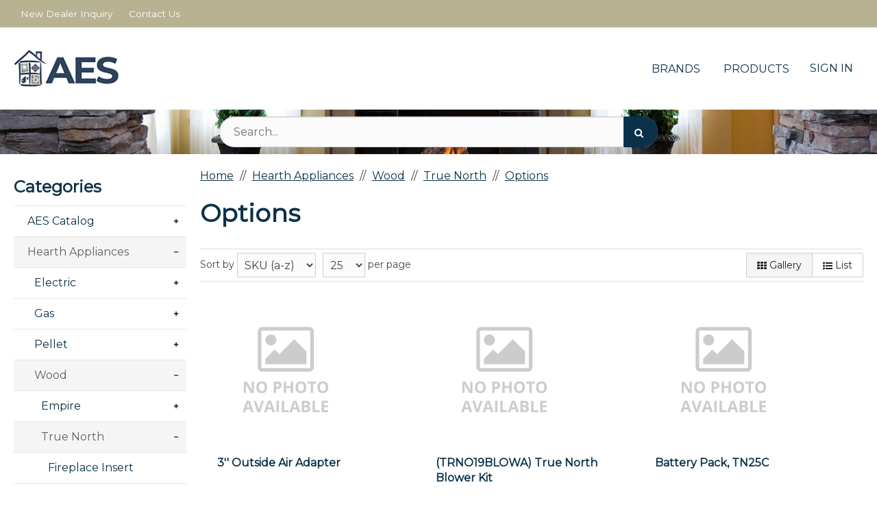

--- FILE ---
content_type: text/html; charset=UTF-8
request_url: https://order.aes4home.com/pc_combined_results.asp?pc_id=58BFDE2F9CA049FCA5F2AB1822F0A49C
body_size: 206592
content:

<!DOCTYPE html>

<!--[if IE]><![endif]-->
<!--[if IE 9]> <html class="no-js ie9 lt-ie10" lang="en"> <![endif]-->
<!--[if gt IE 9]><!--> <html class="no-js" lang="en"> <!--<![endif]-->


<head>
    
<link rel="preconnect" href="https://fonts.gstatic.com/" />

  <link href="https://fonts.googleapis.com/css?family=Montserrat:200,300,400&display=swap" rel="preload" as="style" onload="this.onload=null;this.rel='stylesheet'"/>  <base href="https://order.aes4home.com/">	<meta http-equiv="Content-Type" content="text/html; charset=UTF-8" />
	<meta name="viewport" content="width=device-width, initial-scale=1, minimum-scale=1, maximum-scale=2">
	
	

	<title>AES | Distributor of Fireplaces, Outdoor Kitchens and Home & Hearth</title>
	<meta name="description" content="Associated Energy Systems is a family-owned distributor of fireplaces, hearth and home heating, outdoor kitchens, venting supplies and much more.">
	<meta name="keywords" content="Distributor, Hearth, Home, Fireplace, Outdoor Kitchen, Ductless Heat Pump, Washington, California, Colorado, Energy, Heating, Supplier, Gas Grills, BBQ, Barbecue, Pellet Stoves, wholesale, dealers">
		<meta name="robots" content="noindex, nofollow, noimageindex">
    <link rel="canonical" href="https://order.aes4home.com/pc_combined_results.asp" />
<link rel="stylesheet" href="templates/fa/css/custom-font-awesome.min.css">
	<link rel="shortcut icon" type="image/x-icon" href="https://d3ijkvc9t9afkx.cloudfront.net/images/favicon.ico?v=0000000000">
	<link rel="icon" type="image/png" href="images/favicon-32x32.png" sizes="16x16" />
	<link rel="icon" type="image/png" href="images/favicon-16x16.png" sizes="32x32" />
		<link rel="preload" href="../css/bootstrap-retail.css?7e30d1d" as="style" onload="this.onload=null;this.rel='stylesheet'">
	    <link rel="preload" href="../css/retail.css?7e30d1d" as="style" onload="this.onload=null;this.rel='stylesheet'">
		<link rel="preload" href="../css/focus.css?7e30d1d" as="style" onload="this.onload=null;this.rel='stylesheet'">
	

    <style>

        /* 
        ### Skins CSS Overrides
        */

                /* Retail Template
                --------------------------------------------------------------- */
                h1, h2, h3, h4, h5, h6,
                input, button, select, textarea,
                body, body.retail {
                    font-family: Montserrat
                }

                html,
                body,
                p {
                    color: #000000;
                }
                
                a { 
                    color: #0a3149; 
                }

                .text-warning,
                a.text-warning {
                    color: #8a6d3b;
                }

                .text-warning:hover,
                a.text-warning:hover {
                    color: #66512c;
                }

                .text-danger,
                a.text-danger {
                    color: #a94442;
                }

                .text-danger:hover,
                a.text-danger:hover {
                    color: #843534;
                }

                .text-success,
                a.text-success {
                    color: #3c763d;
                }

                .text-success:hover,
                a.text-success:hover {
                    color: #2b542c;
                }

                .text-info,
                a.text-info {
                    color: #31708f;
                }

                .text-info:hover,
                a.text-info:hover {
                    color: #245269;
                }

                a:hover,
                a:focus { 
                    color: rgb(36,74,98); 
                }

                h1, h2, h3, h4, h5, h6, 
                .formblock-heading, 
                legend, 
                .checkout-section-heading, 
                .checkout-section.active .checkout-section-heading { 
                    color: #0a3149; 
                }

                .pace .pace-progress {
                    background: #0a3149;
                }

                /* Retail Topbar
                --------------------------------------------------------------- */

                [class*="retail-header"] .topbar {
                    background-color: #b7b291;
                }

                /* Retail Buttons
                --------------------------------------------------------------- */

                .btn-link {
                    color: #0a3149;
                }

                .btn-link:not([disabled]):hover, 
                .btn-link:not([disabled]):focus, 
                .btn-link:not([disabled]):active, 
                .btn-link:not([disabled]).active {
                    color: rgb(36,74,98);
                }

                /* Primary buttons */
                .btn-primary, .btn-primary.button {
                    background-color: #0a3149;
                    border-color: #0a3149;
                    color: #FFFFFF;
                }

                .btn-primary:not([disabled]):hover, 
                .btn-primary:not([disabled]):focus, 
                .btn-primary:not([disabled]):active, 
                .btn-primary:not([disabled]).active, 
                .btn-primary:not([disabled]).button:hover, 
                .btn-primary:not([disabled]).button:focus, 
                .btn-primary:not([disabled]).button:active, 
                .btn-primary:not([disabled]).button.active {
                    background-color: #b7b291;
                    border-color: #b7b291;
                    color: #FFFFFF;
                }

                /* Secondary buttons */
                .btn:not(.btn-primary):not(.btn-error):not(.btn-danger):not(.btn-warning):not(.btn-success):not(.btn-info), 
                .btn:not(.btn-primary):not(.btn-error):not(.btn-danger):not(.btn-warning):not(.btn-success):not(.btn-info).button {
                    background-color: #ffffff;
                    border-color: rgb(204,204,204);
                    color: #222222;
                }

                .btn:not([disabled]):not(.btn-primary):not(.btn-error):not(.btn-danger):not(.btn-warning):not(.btn-success):not(.btn-info):hover, 
                .btn:not([disabled]):not(.btn-primary):not(.btn-error):not(.btn-danger):not(.btn-warning):not(.btn-success):not(.btn-info):focus, 
                .btn:not([disabled]):not(.btn-primary):not(.btn-error):not(.btn-danger):not(.btn-warning):not(.btn-success):not(.btn-info):active, 
                .btn:not([disabled]):not(.btn-primary):not(.btn-error):not(.btn-danger):not(.btn-warning):not(.btn-success):not(.btn-info).active, 
                .btn:not([disabled]):not(.btn-primary):not(.btn-error):not(.btn-danger):not(.btn-warning):not(.btn-success):not(.btn-info).button:hover, 
                .btn:not([disabled]):not(.btn-primary):not(.btn-error):not(.btn-danger):not(.btn-warning):not(.btn-success):not(.btn-info).button:focus, 
                .btn:not([disabled]):not(.btn-primary):not(.btn-error):not(.btn-danger):not(.btn-warning):not(.btn-success):not(.btn-info).button:active, 
                .btn:not([disabled]):not(.btn-primary):not(.btn-error):not(.btn-danger):not(.btn-warning):not(.btn-success):not(.btn-info).button.active {
                    background-color: rgb(245,245,245);
                    border-color: rgb(204,204,204);
                    color: #222222;
                }

                .list-group-item.active, 
                .list-group-item.active:hover, 
                .list-group-item.active:focus {
                    color: #FFFFFF !important;
                    border-color: #0a3149 !important;
                    background-color: #0a3149 !important;
                }

                /************* 
                ** Unused button settings
                .btn-secondary,
                .btn-inverse {
                    color: #FFFFFF;
                    border-color: #b7b291;
                    background-color: #b7b291;
                }

                .btn-secondary:hover,
                .btn-secondary:focus,
                .btn-inverse:hover,
                .btn-inverse:focus {
                    background-color: rgb(208,204,170);
                    border-color: rgb(208,204,170);
                }

                .btn-secondary:active,
                .btn-inverse:active {
                    background-color: rgb(198,193,160);
                    border-color: rgb(198,193,160);
                } 

                .btn-success {
                    color: #468847;
                    border-color: #468847;
                    background-color: #468847;
                }

                .btn-success:hover,
                .btn-success:focus {
                    background-color: rgb(96,162,96);
                    border-color: rgb(96,162,96);
                }

                .btn-success:active {
                    background-color: rgb(85,151,86);
                    border-color: rgb(85,151,86);
                }

                .btn-danger {
                    color: #FFFFFF;
                    border-color: #B94A48;
                    background-color: #B94A48;
                }

                .btn-danger:hover,
                .btn-danger:focus {
                    background-color: rgb(210,100,98);
                    border-color: rgb(210,100,98);
                }

                .btn-danger:active {
                    background-color: rgb(200,89,87);
                    border-color: rgb(200,89,87);
                }
                *************/

                .toast-success {
                    background-color: #0a3149;
                }


                /* Breadcrumbs
                --------------------------------------------------------------- */

                body.retail.focus-mode:not(.account) .breadcrumb.breadcrumb-cart li.active {
                    background: #0a3149;
                    color: #FFFFFF;
                }

                 body.retail.focus-mode:not(.account) .breadcrumb.breadcrumb-cart li.active:after {
                    border-color: transparent;
                    border-left-color: #0a3149;
                    border-width: 20px;
                }


                /* Retail Template 1
                --------------------------------------------------------------- */

                /* Topbar */
                .topbar #retail-topbar-left-menu>li>a:hover, 
                .topbar #retail-topbar-left-menu>li>a:focus, 
                .topbar #retail-topbar-left-menu>li.open>a {
                    background-color: rgb(208,204,170);
                    color: #FFFFFF;
                }

                @media (max-width: 980px) {
                    .topbar #retail-topbar-left-menu>li>a:hover, 
                    .topbar #retail-topbar-left-menu>li>a:focus, 
                    .topbar #retail-topbar-left-menu>li.open>a {
                        background-color: #0a3149;
                        color: #ffffff;
                    }
                }

                .topbar #retail-topbar-left-menu>li ul {
                    background-color: #FFFFFF;
                }

                .topbar #retail-topbar-left-menu .retail-topbar-left-menu__a-1 {
                    color: #FFFFFF !important;
                }

                @media (max-width: 1024px) {
                    .topbar #retail-topbar-left-menu .retail-topbar-left-menu__a-1 {
                        color: #000000 !important;
                    }
                }

                .topbar #retail-topbar-left-menu .retail-topbar-left-menu__a-1:hover, 
                .topbar #retail-topbar-left-menu .retail-topbar-left-menu__a-1:focus {
                    color: #FFFFFF !important;
                }

                @media (max-width: 1024px) {
                    .topbar #retail-topbar-left-menu .retail-topbar-left-menu__a-1:hover, 
                    .topbar #retail-topbar-left-menu .retail-topbar-left-menu__a-1:focus {
                        color: #ffffff !important;
                        background: #0a3149 !important;
                    }
                 }


                .topbar #retail-topbar-left-menu>li ul a:hover, 
                .topbar #retail-topbar-left-menu>li ul a:focus {
                    background-color: rgb(230,230,230);
                }

                @media (max-width: 980px) {
                    .topbar #retail-topbar-left-menu {
                        background-color: #FFFFFF;
                    }
                }

                /* Header */
                
                .focus-header,
                [class*="retail-header"] .logo-bar {
                    background-color: #FFFFFF;
                }

                .focus-header__exit-wrapper {
                    border-color: rgb(230,230,230);
                }

                .focus-header__exit {
                    color: #0a3149;
                }
                
                .focus-header__exit:focus,
                .focus-header__exit:active,
                .focus-header__exit:hover {
                    color: #0a3149 !important;
                    background-color:  rgb(230,230,230);
                }


                [class*="retail-header"] .header__prodcat__toggle,
                [class*="retail-header"] .header__signin-open {
                    color: #0a3149 !important;
                }

                [class*="retail-header"] #header__user-menu>li.link-parent ul,
                [class*="retail-header"] #header__prodcat>li.link-parent ul {
                    background-color: #FFFFFF;
                }

                [class*="retail-header"] .topbar__menu-toggle a,
                [class*="retail-header"] .logo-bar__right .linkset > li > a {
                    color: #0a3149 !important;
                }

                [class*="retail-header"] .topbar__menu-toggle a:hover,
                [class*="retail-header"] .topbar__menu-toggle a:focus {
                    background: rgb(158,152,120) !important;
                }

                @media (max-width: 980px) {
                    [class*="retail-header"] .logo-bar__right .linkset > li > a {
                        background-color: #b7b291;
                        color: #FFFFFF !important;
                    }
                }

                [class*="retail-header"] .logo-bar__right .linkset > li > a:hover, 
                [class*="retail-header"] .logo-bar__right .linkset > li > a:active {
                    color: rgb(36,74,98) !important;
                }
                @media (max-width: 980px) {
                    [class*="retail-header"] .logo-bar__right .linkset > li > a:hover, 
                    [class*="retail-header"] .logo-bar__right .linkset > li > a:focus, 
                    [class*="retail-header"] .logo-bar__right .linkset > li > a:active {
                         color: #FFFFFF !important;
                         background: rgb(158,152,120) !important;
                    }
                }

                [class*="retail-header"] .logo-bar__right .linkset ul>li>a:hover, 
                [class*="retail-header"] .logo-bar__right .linkset ul>li>a:focus {
                    background-color: rgb(230,230,230);
                }

                [class*="retail-header"] #header__prodcat>li.link-parent li.link-parent.open>a {
                    background-color: #0a3149;
                    color: #ffffff;
                }

                [class*="retail-header"] #header__prodcat>li>ul {
                    border-top: 1px solid #0a3149;
                }

                [class*="retail-header"] #header__prodcat>li>ul ul {
                    border-left: 5px solid #0a3149;
                }

                [class*="retail-header"] .header__hero-search {
                    background-image: url(https://d3ijkvc9t9afkx.cloudfront.net/images/test/hero-calibrate-sample_1.jpg?v=0000000000);
                }

                /* Introduction */

                .home-description {
                    background-color: #0a3149;
                    color: #ffffff;
                }

                .home-description:after {
                    border-color: #0a3149 transparent transparent transparent;
                }


                /* Featured */

                .trending-products__title:after {
                        background-color: #0a3149;
                }

                /* Reseller */

                .footer-reseller__col-1 {
                    background-image: url(https://d3ijkvc9t9afkx.cloudfront.net/images/homepage/footer-image-warehouse.jpg?v=0000000000);
                }
                
                .footer-reseller__col-2 {
                    background-color: #0a3149;
                }

                .footer-reseller__col-2:before {
                    border-color: transparent #0a3149 transparent transparent;
                }

                .footer-reseller__wrap,
                .footer-reseller__wrap p {
                    color: #ffffff;
                }

                .footer-reseller h2:after {
                    background-color: #b7b291;
                }

                /* Retail Products
                --------------------------------------------------------------- */

                .prod-info {
                    color: #000000;
                }

                .prod-desc {
                    color: #0a3149;
                }
                
                .prod-desc p {
                    color: #0a3149;
                }
                
                .specials_nm {
                    color: #0a3149;
                }

                .specials_nm:hover,
                .specials_nm:focus {
                    color: rgb(36,74,98);
                }

                /* Retail Footer
                --------------------------------------------------------------- */

                [class*="retail-footer"] {
                    color: #0a3149; 
                    background-color: #FFFFFF; 
                }

                [class*="retail-footer"] .bottom-bar {
                    color: rgba(34,34,34,0.5); 
                    background-color: #e2e6ed; 
                }

                [class*="retail-footer"] .bottom-bar__colophon a:hover {
                    color: rgba(34,34,34,0.8); 
                }
        
                
    </style>

<script>
    // This function is needed for JS hooks.
    function getOriginalPageName() {
        return 'pc_combined_results.asp';
    }

    function getUrlPath() {
        return '/pc_combined_results.asp';
    }

    function getUrl() {
        return '/pc_combined_results.asp?pc_id=58BFDE2F9CA049FCA5F2AB1822F0A49C';
    }

    function handleImageError(img, noImagePath){
        if(!noImagePath) {
            noImagePath = 'images/no-image.png';
        }
        if ($(img).attr('src') !== noImagePath) {
            $(img).attr('src', noImagePath);
        }    
    }
    var sitename = "aes4home2";
    var isWorkerDomain = false;
    var processPageTitle = isWorkerDomain && !false;
    var bValidIp = false;
    var sOfUrl   = 'https://order.aes4home.com';
</script>

    <!-- Latest Google Analytics (GA4) -->
    <!-- Global site tag (gtag.js) - Google Analytics -->
    <script async src="https://www.googletagmanager.com/gtag/js?id=G-JJK8Y93XHW"></script>
    <script>
    window.dataLayer = window.dataLayer || [];
    function gtag(){dataLayer.push(arguments);}
    gtag('js', new Date());

    gtag('config', 'G-JJK8Y93XHW',{'debug_mode':true});
    </script>


<script>
	var utils = {};

    utils.getParameter = function (param, context) {
        var value;
        if(!context) context = window;
        var parameters = context.location.search.replace('?', '');

        if (parameters) {
            var pattern = new RegExp('\\b' + param + '=([^;&]+)', 'gi');
            value = parameters.split(pattern)[1];
        }

        return value || '';
    };

    utils.buildImagePath = function(image){
        if(image && image.indexOf("http") > -1){
            imageUrl = image.replace(/http:/i, 'https:');
        }else{
            image = image.replace(oConfig.storefrontUrl, oConfig.sessionData.cdnUrl).toLowerCase();
            if(!image){
                imageUrl = oConfig.noImagePath || oConfig.sessionData.cdnUrl.replace(/\/+$/, '') + '/images/' + oConfig.defaultImage.replace(/^\/+/, '');
            }
            else if(image.indexOf("/") > -1){
                imageUrl = oConfig.sessionData.cdnUrl.replace(/\/+$/, '') + '/' + image.replace(/^\/+/, '');
            }
            else{
                imageUrl = oConfig.sessionData.cdnUrl.replace(/\/+$/, '') + '/images/' + image.replace(/^\/+/, '');
            }
        }
        return imageUrl + '?v=0000000000';
    };

    utils.pageUrl = location.href.replace(/.+\//, '');
    utils.loginUrl = 'security_logon.asp?autopage=' + encodeURIComponent(utils.pageUrl);

    utils.pageName = function(){
        return "pc_combined_results.asp";
    }

    utils.pageType = function(){
        var pageType = "";
        if(utils.pageUrl == '' && pageType == ''){
            pageType = 'home';
        }else if(pageType != ''){
            switch(pageType){
                case 'prodcat':
                case 'product':
                    pageType = 'catalog';
                    break;
                case 'page-section':
                case 'webpage':
                    pageType = 'content';
                    break;
                default:
                    pageType = 'other';
                    break;
            }
        }else{
            switch(getOriginalPageName()){
                case 'pc_product_detail.asp':
                case 'pc_combined_results.asp':
                case 'largest_spend_products.asp':
                case 'largest_qty_ordered_products.asp': 
                case 'recently_ordered_products.asp': 
                case 'frequently_ordered_products.asp':
                    pageType = 'catalog';
                    break;
                case 'showcart.asp':
                case 'account.asp':
                    pageType = 'checkout';
                    break;
                default:
                    pageType = 'other';
                    break;

            }
        }
        return pageType;
    }

    utils.htmlEncode = function(value){
        return $('<textarea/>').text(value).html();
    }

    utils.htmlDecode = function(value){
        return $("<textarea/>").html(value).text();
    }

    utils.pageSubType = function(){
        pageSubType = "pc_combined_results";
        if("category" != ''){
            pageSubType = "category";
        }
        return pageSubType;
    }

    utils.scrollTo = function (elementArg) {
        var element = $(elementArg).first();
        if (!element.length) return;

        // If the element is in an inactive tab, make the tab active.
        utils.activateTab(element);

        $('html, body').animate({
                scrollTop: $(element[0]).offset().top - 120 //offset to account for header bar
        }, 500);

    };
    
    utils.activateTab = function (element) {
        var tab = element.hasClass('.tab-pane') ? element : element.closest('.tab-pane');
        if (!tab.length || tab.hasClass('active')) return;
        var id = tab.attr('id');
        tab
            .closest('.tabbable')
            .find('.nav-tabs > li > a')
            .filter('[href="#' + id + '"], [data-target="#' + id + '"]')
            .tab('show');
    }

    utils.popToastr = function(title, subtext, config) {

        var confirmToastrConfig = config ? config : {
            'closeButton': true,
            'newestOnTop': true,
            'positionClass': 'toast-top-right',
            'preventDuplicates': false,
            'showDuration': 500,
            'hideDuration': 1000,
            'tapToDismiss': false,
            'timeOut': 5000,
            'extendedTimeOut': 1000
        };

        toastr.success(
            subtext,
            title,
            confirmToastrConfig
        );
    };

    utils.popToastrError = function(title, subtext, config) {
        var errorToastrConfig = {
            'closeButton': true,
            'newestOnTop': true,
            'positionClass': 'toast-top-right',
            'preventDuplicates': false,
            'showDuration': 500,
            'hideDuration': 1000,
            'tapToDismiss': true,
            'timeOut': 5000,
            'extendedTimeOut': 1000
        }

        $.extend(errorToastrConfig, config);

        toggleLoadingWidget(false);

        toastr.error(
            subtext,
            title,
            errorToastrConfig
        );
    }


</script>
<script>
    var cimcloud = {
        helpers: {
            url: getUrl,
            urlPath: getUrlPath,
            loginUrl: utils.loginUrl,
            pageType: utils.pageType,
            pageSubType: utils.pageSubType,
            pageName: utils.pageName,
            pageKey: '58BFDE2F9CA049FCA5F2AB1822F0A49C',
            urlParameter: utils.getParameter,
            buildImagePath: utils.buildImagePath,
            environment: "production"
        },
        session: {
            accountNumber: "",
            accountName: "",
            username: "",
            email: "",
            firstName: "",
            lastName: "",
            sitename: "aes4home2",
            isLoggedIn: false,
            isImpersonation: false,
            parentSession: {
                username: "",
                email: "",
                firstName: "",
                lastName: ""
            },
            appliedRights: "".split(',')
        },
        catalog: {}
    }
</script>



<script src="/js/bundles/coreTop.js?7e30d1d9b634c3f38d8410490f29cd1816357a56" ></script>


<script src="/js/bundles/corePlugins.js?7e30d1d9b634c3f38d8410490f29cd1816357a56" ></script>


<script src="/js/bundles/coreVendors.js?7e30d1d9b634c3f38d8410490f29cd1816357a56" ></script>
    <script src="js/vendor/knockout-3.4.0.min.js"></script>
    <script src="js/vendor/knockout.mapping.js"></script>
    <script src="js/vendor/knockout.validation.min.js"></script>
    <script src="js/vendor/knockout-sortable.min.js"></script>
    <script src="js/vendor/knockout.autocomplete.js"></script><style>
	@media (min-width: 981px) {
		.retail-header-0 .logo-bar__right .retail-main-nav .retail-main-nav__li-2.link-parent ul {
			background-color: #FFFFFF;
		}
		.retail-header-0 .logo-bar__right .retail-main-nav .retail-main-nav__ul-3 {
			border-top: 1px solid #0a3149;
		}
		.retail-header-0 .logo-bar__right .retail-main-nav .retail-main-nav__ul-3 li.link-parent.open>a,
		.retail-header-0 .logo-bar__right .retail-main-nav .retail-main-nav__ul-3 li.link-parent a:hover,
		.retail-header-0 .logo-bar__right .retail-main-nav .retail-main-nav__ul-3 li.link-parent a:focus {
			background-color: #0a3149;
                  color: #ffffff;
		}
		.retail-header-0 .logo-bar__right .retail-main-nav .retail-main-nav__ul-3 ul {
			border-left: 5px solid #0a3149;
		}
	}
	@media (max-width: 980px) {
		.retail-header-0 .logo-bar__right .retail-main-nav .retail-main-nav__li-1.link-parent.open > a,
		.retail-header-0 .logo-bar__right .retail-main-nav .retail-main-nav__li-1.link-parent > a:hover,
		.retail-header-0 .logo-bar__right .retail-main-nav .retail-main-nav__li-1.link-parent > a:focus {
			background: rgb(158,152,120) !important;
		}
		.retail-header-0 .logo-bar__right .retail-main-nav .retail-main-nav__li-1.link-parent ul {
			background-color: #FFFFFF;
		}
		
		.retail-header-0 .logo-bar__right .retail-main-nav .retail-main-nav__ul-2 {
			border-top: 1px solid #0a3149;
		}		
		.retail-header-0 .logo-bar__right .retail-main-nav .retail-main-nav__ul-2 li.link-parent.open>a,
		.retail-header-0 .logo-bar__right .retail-main-nav .retail-main-nav__ul-2 li.link-parent a:hover,
		.retail-header-0 .logo-bar__right .retail-main-nav .retail-main-nav__ul-2 li.link-parent a:focus {
			background-color: #0a3149;
                  color: #ffffff;
		}
		.retail-header-0 .logo-bar__right .retail-main-nav .retail-main-nav__ul-2 ul {
			border-left: 5px solid #0a3149;
		}
	}
</style><style>
    .retail-header-0 .header__hero-search__header {
        text-shadow: 0 0 5px rgba(0, 0, 0, 1) !important;
    }

    .home-cat-tiles__tile h3 {
        text-shadow: 0 0 5px rgba(0, 0, 0, 1) !important;
    }

    .prod-details {
        font-size: 16px !important;
    }

    .retail-footer__area {
        font-weight: 600 !important;
    }

    body.retail .ac_results li {
        margin-bottom: 0px !important;
        border-radius: 0px !important;
    }

    .text-small {
        font-weight: bold !important;
    }

    .home-description {
        margin-bottom: 0px !important;
    }

    .home-description:after {
        display: none !important;
    }

    .page-main {
        padding-top: 0px !important;
    }

    .footer-reseller__col-2 {
        background: #b7b291 !important;
    }

    .footer-reseller__col-2:before {
        display: none !important;
    }
  
    @media screen and (max-width: 768px) {
        .home-description p {
            display: block !important;
        }
    }   

    @media screen and (max-width: 600px) {
        .footer-reseller__col-1 {
            display: none !important;
        }
    }

    @media screen and (max-width: 600px) {
        .footer-reseller__col-2 {
  			background: unset !important;
            background-image: linear-gradient(rgba(0,0,0,0.6), rgba(0,0,0,0.4)), url(https://d3ijkvc9t9afkx.cloudfront.net/images/homepage/footer-image-warehouse.jpg?v=0000000000) !important;
            background-size: cover !important;
            background-position: center !important;
        }
    }

    @media screen and (max-width: 980px) {
    .topbar #retail-topbar-left-menu {
        z-index: 100 !important;
    }
  }
  @media print {
  	.page-main {
  		padding: 50pt 0 0 !important;
  	}
  }

a[data-key="6B384C34EAB44D6A9CC3E11622E9A777"] {
	/* Closeout Link from Products Menu */
	color: #ef2f2f !important;
	/* background: seashell !important; */
}

li[data-key="8472B1079F5B4579BA3ADB05F4D2BC5B"] a {
	/* Closeout Link from Top Bar */
	color: #ef2f2f !important;
}
  
    .closeoutLinkHighlight {
        animation: glow 2s infinite alternate;
    }


    @keyframes glow {
        from {
            color: #ef2f2f !important;
            text-shadow: 0 0 7px rgba(225, 0, 0, 1);
        }

        to {
            color: #ffffff !important;
            text-shadow: 0 0 7px rgba(255, 255, 255, 0);
        }
    }

  
</style>
<script>

    if (cimcloud.helpers.urlPath() == "/pc_combined_results.asp") {
        document.write("<style>.mini-prod-history{display:none;}</style>");
    }

    if (cimcloud.helpers.urlPath() == "/Default.asp") {
        document.write("<style>.page-main>.container-fluid {display: none !important;}</style>");
    }
  
</script>
</head>

<body class="prodcat results interior retail t-ui-phase-4 site-type-3 loggedout  t-ui-phase-4 interior loggedout site-type-3 production aes4home2">

	     

    <noscript class="noscript-padding"></noscript>

    

<header id="retail-header-0" class="retail-header-0 print-hide">
	    <div id="topbar" class="topbar print-hide">
        <div class="container-fluid">
            <nav class="topbar__left">
                <ul class="topbar__left__menu linkset click-persist js-click-outside-to-close">
                    <li>
                        <a class="topbar__menu-toggle" href="#0">
                            <i class="icon-reorder"></i> Menu
                        </a>
                        <ul id="retail-topbar-left-menu" class="horizontal retail-topbar-left-menu retail-topbar-left-menu__ul-1">
	<li class="retail-topbar-left-menu__li-1" data-key='B6FFB5CC230D4884AFED2820434F2C30'><a href="https://share.hsforms.com/1PM69oRrTRlu5goOq8I5UBwcqa03" class="retail-topbar-left-menu__a-1" target="_blank">New Dealer Inquiry</a></li>
	<li class="retail-topbar-left-menu__li-1" data-key='623269E62A6E4BDFA0B4C9FB8B29273C'><a href="https://share.hsforms.com/1QKDzUL0fSn-AAGoWakYaGQcqa03" class="retail-topbar-left-menu__a-1" target="_blank">Contact Us</a></li>
</ul>
                    </li>
                </ul>
            </nav>
            <div class="topbar__right">
                
            </div>
        </div>
    </div>
	<div id="logo-bar" class="logo-bar">
		<div class="container-fluid">
			<div class="logo-bar__logo">
				
		<a href="https://order.aes4home.com" class="logo hidden-xs">
		<img src="https://d3ijkvc9t9afkx.cloudfront.net/images/homepage/aes_logo_2026_72ppi.png?v=0000000000?v=0000000000" alt="Associated Energy Systems Logo">
		</a>
	
		<a href="https://order.aes4home.com" class="logo visible-xs">
		<img src="https://d3ijkvc9t9afkx.cloudfront.net/images/homepage/aes_logo_2026_retina_300ppi.png?v=0000000000?v=0000000000" alt="Associated Energy Systems Logo">
		</a>
	
			</div>
			<nav class="logo-bar__right">
				<ul id="retail-main-nav" class="retail-main-nav linkset click-persist js-click-outside-to-close retail-main-nav__ul-1">
	<li class="retail-main-nav__li-1" data-key='EB43634DA7B3443BBB88A66C35D125DF'><a href="#" class="retail-main-nav__a-1"><i class='icon-tags'></i> Shop</a>
	<ul class="retail-main-nav__ul-2">
		<li class="retail-main-nav__li-2" data-key='8D4FD567B20944FE91C13605C4CF7A95'><a href="/brands" class="retail-main-nav__a-2">Brands</a></li>
		<li class="link-parent prodcat retail-main-nav__li-2" data-key='DA63862ECEBA40009B748E56AD997AEF'><a href="javascript:void(0);" class="retail-main-nav__a-2">Products</a>

			<ul class="retail-main-nav retail-main-nav__ul-3"><li class="retail-main-nav__li-3 "><a href="pc_combined_results.asp?pc_id=F547164731E743B4B0CEA2C1AD08734E" class="retail-main-nav__a-3" data-parent-href="pc_combined_results.asp?pc_id=F547164731E743B4B0CEA2C1AD08734E" data-parent-name="AES Catalog" data-key="F547164731E743B4B0CEA2C1AD08734E"><span class=cat-nm>AES Catalog</span></a><ul class="retail-main-nav__ul-4"><li class="retail-main-nav__li-4 "><a href="pc_combined_results.asp?pc_id=A06628AA67604A39BD39B4B1C0DEEE2E" class="retail-main-nav__a-4" data-parent-href="pc_combined_results.asp?pc_id=F547164731E743B4B0CEA2C1AD08734E|pc_combined_results.asp?pc_id=A06628AA67604A39BD39B4B1C0DEEE2E" data-parent-name="AES Catalog|100 Wood Chimney-Pipe-Masonry" data-key="A06628AA67604A39BD39B4B1C0DEEE2E"><span class=cat-nm>100 Wood Chimney-Pipe-Masonry</span></a><ul class="retail-main-nav__ul-5"><li class="retail-main-nav__li-5 "><a href="pc_combined_results.asp?pc_id=47B4EC6B8B354FAFB56D0CF0CD96B213" class="retail-main-nav__a-5" data-parent-href="pc_combined_results.asp?pc_id=F547164731E743B4B0CEA2C1AD08734E|pc_combined_results.asp?pc_id=A06628AA67604A39BD39B4B1C0DEEE2E|pc_combined_results.asp?pc_id=47B4EC6B8B354FAFB56D0CF0CD96B213" data-parent-name="AES Catalog|100 Wood Chimney-Pipe-Masonry|Single Wall Black Pipe" data-key="47B4EC6B8B354FAFB56D0CF0CD96B213"><span class=cat-nm>Single Wall Black Pipe</span></a><ul class="retail-main-nav__ul-6"><li class="retail-main-nav__li-6"><a href="pc_combined_results.asp?pc_id=319E230A674948D59093C6EB2F52345D" class="retail-main-nav__a-6" data-parent-href="pc_combined_results.asp?pc_id=F547164731E743B4B0CEA2C1AD08734E|pc_combined_results.asp?pc_id=A06628AA67604A39BD39B4B1C0DEEE2E|pc_combined_results.asp?pc_id=47B4EC6B8B354FAFB56D0CF0CD96B213|pc_combined_results.asp?pc_id=319E230A674948D59093C6EB2F52345D" data-parent-name="AES Catalog|100 Wood Chimney-Pipe-Masonry|Single Wall Black Pipe|DuraVent DuraBlack" data-key="319E230A674948D59093C6EB2F52345D"><span class=cat-nm>DuraVent DuraBlack</span></a></li><li class="retail-main-nav__li-6"><a href="pc_combined_results.asp?pc_id=EDF3EAF1BB1F4A94BA5F1E9531678964" class="retail-main-nav__a-6" data-parent-href="pc_combined_results.asp?pc_id=F547164731E743B4B0CEA2C1AD08734E|pc_combined_results.asp?pc_id=A06628AA67604A39BD39B4B1C0DEEE2E|pc_combined_results.asp?pc_id=47B4EC6B8B354FAFB56D0CF0CD96B213|pc_combined_results.asp?pc_id=EDF3EAF1BB1F4A94BA5F1E9531678964" data-parent-name="AES Catalog|100 Wood Chimney-Pipe-Masonry|Single Wall Black Pipe|ICC Prime" data-key="EDF3EAF1BB1F4A94BA5F1E9531678964"><span class=cat-nm>ICC Prime</span></a></li></ul></li><li class="retail-main-nav__li-5 "><a href="pc_combined_results.asp?pc_id=FB8EA416C4674B9B87E5838D948AA4DB" class="retail-main-nav__a-5" data-parent-href="pc_combined_results.asp?pc_id=F547164731E743B4B0CEA2C1AD08734E|pc_combined_results.asp?pc_id=A06628AA67604A39BD39B4B1C0DEEE2E|pc_combined_results.asp?pc_id=FB8EA416C4674B9B87E5838D948AA4DB" data-parent-name="AES Catalog|100 Wood Chimney-Pipe-Masonry|Double Wall Black Pipe" data-key="FB8EA416C4674B9B87E5838D948AA4DB"><span class=cat-nm>Double Wall Black Pipe</span></a><ul class="retail-main-nav__ul-6"><li class="retail-main-nav__li-6"><a href="pc_combined_results.asp?pc_id=32FFA4ACF67F41C89A9AA1E64E92CDF5" class="retail-main-nav__a-6" data-parent-href="pc_combined_results.asp?pc_id=F547164731E743B4B0CEA2C1AD08734E|pc_combined_results.asp?pc_id=A06628AA67604A39BD39B4B1C0DEEE2E|pc_combined_results.asp?pc_id=FB8EA416C4674B9B87E5838D948AA4DB|pc_combined_results.asp?pc_id=32FFA4ACF67F41C89A9AA1E64E92CDF5" data-parent-name="AES Catalog|100 Wood Chimney-Pipe-Masonry|Double Wall Black Pipe|DuraVent DVL" data-key="32FFA4ACF67F41C89A9AA1E64E92CDF5"><span class=cat-nm>DuraVent DVL</span></a></li><li class="retail-main-nav__li-6"><a href="pc_combined_results.asp?pc_id=4C38A520FF8943748FE5527D22F43208" class="retail-main-nav__a-6" data-parent-href="pc_combined_results.asp?pc_id=F547164731E743B4B0CEA2C1AD08734E|pc_combined_results.asp?pc_id=A06628AA67604A39BD39B4B1C0DEEE2E|pc_combined_results.asp?pc_id=FB8EA416C4674B9B87E5838D948AA4DB|pc_combined_results.asp?pc_id=4C38A520FF8943748FE5527D22F43208" data-parent-name="AES Catalog|100 Wood Chimney-Pipe-Masonry|Double Wall Black Pipe|ICC UltraBlack" data-key="4C38A520FF8943748FE5527D22F43208"><span class=cat-nm>ICC UltraBlack</span></a></li></ul></li><li class="retail-main-nav__li-5 "><a href="pc_combined_results.asp?pc_id=0212A06455FB44EABC7E82EE34F2B971" class="retail-main-nav__a-5" data-parent-href="pc_combined_results.asp?pc_id=F547164731E743B4B0CEA2C1AD08734E|pc_combined_results.asp?pc_id=A06628AA67604A39BD39B4B1C0DEEE2E|pc_combined_results.asp?pc_id=0212A06455FB44EABC7E82EE34F2B971" data-parent-name="AES Catalog|100 Wood Chimney-Pipe-Masonry|Insulated Chimney" data-key="0212A06455FB44EABC7E82EE34F2B971"><span class=cat-nm>Insulated Chimney</span></a><ul class="retail-main-nav__ul-6"><li class="retail-main-nav__li-6"><a href="pc_combined_results.asp?pc_id=DA55877765D84B31A3B3D22104EE8F7B" class="retail-main-nav__a-6" data-parent-href="pc_combined_results.asp?pc_id=F547164731E743B4B0CEA2C1AD08734E|pc_combined_results.asp?pc_id=A06628AA67604A39BD39B4B1C0DEEE2E|pc_combined_results.asp?pc_id=0212A06455FB44EABC7E82EE34F2B971|pc_combined_results.asp?pc_id=DA55877765D84B31A3B3D22104EE8F7B" data-parent-name="AES Catalog|100 Wood Chimney-Pipe-Masonry|Insulated Chimney|Duravent DuraTech Chimney" data-key="DA55877765D84B31A3B3D22104EE8F7B"><span class=cat-nm>Duravent DuraTech Chimney</span></a></li><li class="retail-main-nav__li-6"><a href="pc_combined_results.asp?pc_id=809C33647A32403EB5D4FA49A6764CF8" class="retail-main-nav__a-6" data-parent-href="pc_combined_results.asp?pc_id=F547164731E743B4B0CEA2C1AD08734E|pc_combined_results.asp?pc_id=A06628AA67604A39BD39B4B1C0DEEE2E|pc_combined_results.asp?pc_id=0212A06455FB44EABC7E82EE34F2B971|pc_combined_results.asp?pc_id=809C33647A32403EB5D4FA49A6764CF8" data-parent-name="AES Catalog|100 Wood Chimney-Pipe-Masonry|Insulated Chimney|ICC Excel Chimney" data-key="809C33647A32403EB5D4FA49A6764CF8"><span class=cat-nm>ICC Excel Chimney</span></a></li></ul></li><li class="retail-main-nav__li-5 "><a href="pc_combined_results.asp?pc_id=210DA8DE936843388D6FE775480E6AB7" class="retail-main-nav__a-5" data-parent-href="pc_combined_results.asp?pc_id=F547164731E743B4B0CEA2C1AD08734E|pc_combined_results.asp?pc_id=A06628AA67604A39BD39B4B1C0DEEE2E|pc_combined_results.asp?pc_id=210DA8DE936843388D6FE775480E6AB7" data-parent-name="AES Catalog|100 Wood Chimney-Pipe-Masonry|Insulated Large Chimney" data-key="210DA8DE936843388D6FE775480E6AB7"><span class=cat-nm>Insulated Large Chimney</span></a><ul class="retail-main-nav__ul-6"><li class="retail-main-nav__li-6"><a href="pc_combined_results.asp?pc_id=B27D6201364848F29481A0799F24A5E8" class="retail-main-nav__a-6" data-parent-href="pc_combined_results.asp?pc_id=F547164731E743B4B0CEA2C1AD08734E|pc_combined_results.asp?pc_id=A06628AA67604A39BD39B4B1C0DEEE2E|pc_combined_results.asp?pc_id=210DA8DE936843388D6FE775480E6AB7|pc_combined_results.asp?pc_id=B27D6201364848F29481A0799F24A5E8" data-parent-name="AES Catalog|100 Wood Chimney-Pipe-Masonry|Insulated Large Chimney|DuraVent DuraChimney II" data-key="B27D6201364848F29481A0799F24A5E8"><span class=cat-nm>DuraVent DuraChimney II</span></a></li><li class="retail-main-nav__li-6"><a href="pc_combined_results.asp?pc_id=794E496FD6224C0B89EEE2370F81DD23" class="retail-main-nav__a-6" data-parent-href="pc_combined_results.asp?pc_id=F547164731E743B4B0CEA2C1AD08734E|pc_combined_results.asp?pc_id=A06628AA67604A39BD39B4B1C0DEEE2E|pc_combined_results.asp?pc_id=210DA8DE936843388D6FE775480E6AB7|pc_combined_results.asp?pc_id=794E496FD6224C0B89EEE2370F81DD23" data-parent-name="AES Catalog|100 Wood Chimney-Pipe-Masonry|Insulated Large Chimney|ICC RIS Chimney" data-key="794E496FD6224C0B89EEE2370F81DD23"><span class=cat-nm>ICC RIS Chimney</span></a></li></ul></li><li class="retail-main-nav__li-5 "><a href="pc_combined_results.asp?pc_id=D44CF2F65FBE4B33A09CD7A22509ADBD" class="retail-main-nav__a-5" data-parent-href="pc_combined_results.asp?pc_id=F547164731E743B4B0CEA2C1AD08734E|pc_combined_results.asp?pc_id=A06628AA67604A39BD39B4B1C0DEEE2E|pc_combined_results.asp?pc_id=D44CF2F65FBE4B33A09CD7A22509ADBD" data-parent-name="AES Catalog|100 Wood Chimney-Pipe-Masonry|Triple Wall Chimney" data-key="D44CF2F65FBE4B33A09CD7A22509ADBD"><span class=cat-nm>Triple Wall Chimney</span></a><ul class="retail-main-nav__ul-6"><li class="retail-main-nav__li-6"><a href="pc_combined_results.asp?pc_id=093B74B390FF48E69EBF9D38C6085C8D" class="retail-main-nav__a-6" data-parent-href="pc_combined_results.asp?pc_id=F547164731E743B4B0CEA2C1AD08734E|pc_combined_results.asp?pc_id=A06628AA67604A39BD39B4B1C0DEEE2E|pc_combined_results.asp?pc_id=D44CF2F65FBE4B33A09CD7A22509ADBD|pc_combined_results.asp?pc_id=093B74B390FF48E69EBF9D38C6085C8D" data-parent-name="AES Catalog|100 Wood Chimney-Pipe-Masonry|Triple Wall Chimney|DuraVent DuraPlus Chimney" data-key="093B74B390FF48E69EBF9D38C6085C8D"><span class=cat-nm>DuraVent DuraPlus Chimney</span></a></li></ul></li><li class="retail-main-nav__li-5 "><a href="pc_combined_results.asp?pc_id=5047210575464ABC9244FD5290295132" class="retail-main-nav__a-5" data-parent-href="pc_combined_results.asp?pc_id=F547164731E743B4B0CEA2C1AD08734E|pc_combined_results.asp?pc_id=A06628AA67604A39BD39B4B1C0DEEE2E|pc_combined_results.asp?pc_id=5047210575464ABC9244FD5290295132" data-parent-name="AES Catalog|100 Wood Chimney-Pipe-Masonry|Masonry Caps & Dampers" data-key="5047210575464ABC9244FD5290295132"><span class=cat-nm>Masonry Caps & Dampers</span></a><ul class="retail-main-nav__ul-6"><li class="retail-main-nav__li-6"><a href="pc_combined_results.asp?pc_id=A540F7553A82449ABF915B3979E9B3A8" class="retail-main-nav__a-6" data-parent-href="pc_combined_results.asp?pc_id=F547164731E743B4B0CEA2C1AD08734E|pc_combined_results.asp?pc_id=A06628AA67604A39BD39B4B1C0DEEE2E|pc_combined_results.asp?pc_id=5047210575464ABC9244FD5290295132|pc_combined_results.asp?pc_id=A540F7553A82449ABF915B3979E9B3A8" data-parent-name="AES Catalog|100 Wood Chimney-Pipe-Masonry|Masonry Caps & Dampers|ACS Decorative Shrouds & Pots" data-key="A540F7553A82449ABF915B3979E9B3A8"><span class=cat-nm>ACS Decorative Shrouds & Pots</span></a></li><li class="retail-main-nav__li-6"><a href="pc_combined_results.asp?pc_id=B5FFBDC303384937B7706112226A6273" class="retail-main-nav__a-6" data-parent-href="pc_combined_results.asp?pc_id=F547164731E743B4B0CEA2C1AD08734E|pc_combined_results.asp?pc_id=A06628AA67604A39BD39B4B1C0DEEE2E|pc_combined_results.asp?pc_id=5047210575464ABC9244FD5290295132|pc_combined_results.asp?pc_id=B5FFBDC303384937B7706112226A6273" data-parent-name="AES Catalog|100 Wood Chimney-Pipe-Masonry|Masonry Caps & Dampers|HY-C Caps" data-key="B5FFBDC303384937B7706112226A6273"><span class=cat-nm>HY-C Caps</span></a></li><li class="retail-main-nav__li-6"><a href="pc_combined_results.asp?pc_id=5784DEB286A34EEA87F768A8AD159CD7" class="retail-main-nav__a-6" data-parent-href="pc_combined_results.asp?pc_id=F547164731E743B4B0CEA2C1AD08734E|pc_combined_results.asp?pc_id=A06628AA67604A39BD39B4B1C0DEEE2E|pc_combined_results.asp?pc_id=5047210575464ABC9244FD5290295132|pc_combined_results.asp?pc_id=5784DEB286A34EEA87F768A8AD159CD7" data-parent-name="AES Catalog|100 Wood Chimney-Pipe-Masonry|Masonry Caps & Dampers|Reliance Caps" data-key="5784DEB286A34EEA87F768A8AD159CD7"><span class=cat-nm>Reliance Caps</span></a></li><li class="retail-main-nav__li-6"><a href="pc_combined_results.asp?pc_id=018E0CDF88344BC5AA519CC53BAC4E2E" class="retail-main-nav__a-6" data-parent-href="pc_combined_results.asp?pc_id=F547164731E743B4B0CEA2C1AD08734E|pc_combined_results.asp?pc_id=A06628AA67604A39BD39B4B1C0DEEE2E|pc_combined_results.asp?pc_id=5047210575464ABC9244FD5290295132|pc_combined_results.asp?pc_id=018E0CDF88344BC5AA519CC53BAC4E2E" data-parent-name="AES Catalog|100 Wood Chimney-Pipe-Masonry|Masonry Caps & Dampers|US Fireplace Dampers" data-key="018E0CDF88344BC5AA519CC53BAC4E2E"><span class=cat-nm>US Fireplace Dampers</span></a></li></ul></li><li class="retail-main-nav__li-5 "><a href="pc_combined_results.asp?pc_id=C99EA275806F49DAAC6A00B2EC7B0448" class="retail-main-nav__a-5" data-parent-href="pc_combined_results.asp?pc_id=F547164731E743B4B0CEA2C1AD08734E|pc_combined_results.asp?pc_id=A06628AA67604A39BD39B4B1C0DEEE2E|pc_combined_results.asp?pc_id=C99EA275806F49DAAC6A00B2EC7B0448" data-parent-name="AES Catalog|100 Wood Chimney-Pipe-Masonry|Components" data-key="C99EA275806F49DAAC6A00B2EC7B0448"><span class=cat-nm>Components</span></a><ul class="retail-main-nav__ul-6"><li class="retail-main-nav__li-6"><a href="pc_combined_results.asp?pc_id=C4EDCECAFBD84F8F984703FD5B08A9CA" class="retail-main-nav__a-6" data-parent-href="pc_combined_results.asp?pc_id=F547164731E743B4B0CEA2C1AD08734E|pc_combined_results.asp?pc_id=A06628AA67604A39BD39B4B1C0DEEE2E|pc_combined_results.asp?pc_id=C99EA275806F49DAAC6A00B2EC7B0448|pc_combined_results.asp?pc_id=C4EDCECAFBD84F8F984703FD5B08A9CA" data-parent-name="AES Catalog|100 Wood Chimney-Pipe-Masonry|Components|Reliance Reducers-Increasers" data-key="C4EDCECAFBD84F8F984703FD5B08A9CA"><span class=cat-nm>Reliance Reducers-Increasers</span></a></li></ul></li></ul></li><li class="retail-main-nav__li-4 "><a href="pc_combined_results.asp?pc_id=0C12FD55DACE430EBF330815A29B3F70" class="retail-main-nav__a-4" data-parent-href="pc_combined_results.asp?pc_id=F547164731E743B4B0CEA2C1AD08734E|pc_combined_results.asp?pc_id=0C12FD55DACE430EBF330815A29B3F70" data-parent-name="AES Catalog|200 Pellet Venting" data-key="0C12FD55DACE430EBF330815A29B3F70"><span class=cat-nm>200 Pellet Venting</span></a><ul class="retail-main-nav__ul-5"><li class="retail-main-nav__li-5 "><a href="pc_combined_results.asp?pc_id=75166B0B986D4005827D1C6D10DEDFC3" class="retail-main-nav__a-5" data-parent-href="pc_combined_results.asp?pc_id=F547164731E743B4B0CEA2C1AD08734E|pc_combined_results.asp?pc_id=0C12FD55DACE430EBF330815A29B3F70|pc_combined_results.asp?pc_id=75166B0B986D4005827D1C6D10DEDFC3" data-parent-name="AES Catalog|200 Pellet Venting|Insert Liner" data-key="75166B0B986D4005827D1C6D10DEDFC3"><span class=cat-nm>Insert Liner</span></a><ul class="retail-main-nav__ul-6"><li class="retail-main-nav__li-6"><a href="pc_combined_results.asp?pc_id=CCE1ED3C27534B739258FF3F6EBD3DB3" class="retail-main-nav__a-6" data-parent-href="pc_combined_results.asp?pc_id=F547164731E743B4B0CEA2C1AD08734E|pc_combined_results.asp?pc_id=0C12FD55DACE430EBF330815A29B3F70|pc_combined_results.asp?pc_id=75166B0B986D4005827D1C6D10DEDFC3|pc_combined_results.asp?pc_id=CCE1ED3C27534B739258FF3F6EBD3DB3" data-parent-name="AES Catalog|200 Pellet Venting|Insert Liner|Insert Liner_Z-Flex S/S Liner" data-key="CCE1ED3C27534B739258FF3F6EBD3DB3"><span class=cat-nm>Insert Liner_Z-Flex S/S Liner</span></a></li><li class="retail-main-nav__li-6"><a href="pc_combined_results.asp?pc_id=CE3270147C2E4E27B24D65D59E3C605A" class="retail-main-nav__a-6" data-parent-href="pc_combined_results.asp?pc_id=F547164731E743B4B0CEA2C1AD08734E|pc_combined_results.asp?pc_id=0C12FD55DACE430EBF330815A29B3F70|pc_combined_results.asp?pc_id=75166B0B986D4005827D1C6D10DEDFC3|pc_combined_results.asp?pc_id=CE3270147C2E4E27B24D65D59E3C605A" data-parent-name="AES Catalog|200 Pellet Venting|Insert Liner|Insert Liner_Z-Flex Components" data-key="CE3270147C2E4E27B24D65D59E3C605A"><span class=cat-nm>Insert Liner_Z-Flex Components</span></a></li></ul></li><li class="retail-main-nav__li-5 "><a href="pc_combined_results.asp?pc_id=05FE6943B2374931BED8F2FBFC5D5404" class="retail-main-nav__a-5" data-parent-href="pc_combined_results.asp?pc_id=F547164731E743B4B0CEA2C1AD08734E|pc_combined_results.asp?pc_id=0C12FD55DACE430EBF330815A29B3F70|pc_combined_results.asp?pc_id=05FE6943B2374931BED8F2FBFC5D5404" data-parent-name="AES Catalog|200 Pellet Venting|Rigid Vent" data-key="05FE6943B2374931BED8F2FBFC5D5404"><span class=cat-nm>Rigid Vent</span></a><ul class="retail-main-nav__ul-6"><li class="retail-main-nav__li-6"><a href="pc_combined_results.asp?pc_id=26DA3E0E43824679927FD27D82877E7E" class="retail-main-nav__a-6" data-parent-href="pc_combined_results.asp?pc_id=F547164731E743B4B0CEA2C1AD08734E|pc_combined_results.asp?pc_id=0C12FD55DACE430EBF330815A29B3F70|pc_combined_results.asp?pc_id=05FE6943B2374931BED8F2FBFC5D5404|pc_combined_results.asp?pc_id=26DA3E0E43824679927FD27D82877E7E" data-parent-name="AES Catalog|200 Pellet Venting|Rigid Vent|DuraVent PelletVent Pro" data-key="26DA3E0E43824679927FD27D82877E7E"><span class=cat-nm>DuraVent PelletVent Pro</span></a></li><li class="retail-main-nav__li-6"><a href="pc_combined_results.asp?pc_id=2670E15B20A047278FBCCA5074DA7CE0" class="retail-main-nav__a-6" data-parent-href="pc_combined_results.asp?pc_id=F547164731E743B4B0CEA2C1AD08734E|pc_combined_results.asp?pc_id=0C12FD55DACE430EBF330815A29B3F70|pc_combined_results.asp?pc_id=05FE6943B2374931BED8F2FBFC5D5404|pc_combined_results.asp?pc_id=2670E15B20A047278FBCCA5074DA7CE0" data-parent-name="AES Catalog|200 Pellet Venting|Rigid Vent|ICC ExcelPellet" data-key="2670E15B20A047278FBCCA5074DA7CE0"><span class=cat-nm>ICC ExcelPellet</span></a></li></ul></li><li class="retail-main-nav__li-5"><a href="pc_combined_results.asp?pc_id=AD9C73D0996249DBA932F90A882DC946" class="retail-main-nav__a-5" data-parent-href="pc_combined_results.asp?pc_id=F547164731E743B4B0CEA2C1AD08734E|pc_combined_results.asp?pc_id=0C12FD55DACE430EBF330815A29B3F70|pc_combined_results.asp?pc_id=AD9C73D0996249DBA932F90A882DC946" data-parent-name="AES Catalog|200 Pellet Venting|Reliance Components" data-key="AD9C73D0996249DBA932F90A882DC946"><span class=cat-nm>Reliance Components</span></a></li><li class="retail-main-nav__li-5"><a href="pc_combined_results.asp?pc_id=1FAD0D155C5349D5B9612CACB9B3A957" class="retail-main-nav__a-5" data-parent-href="pc_combined_results.asp?pc_id=F547164731E743B4B0CEA2C1AD08734E|pc_combined_results.asp?pc_id=0C12FD55DACE430EBF330815A29B3F70|pc_combined_results.asp?pc_id=1FAD0D155C5349D5B9612CACB9B3A957" data-parent-name="AES Catalog|200 Pellet Venting|Install Components" data-key="1FAD0D155C5349D5B9612CACB9B3A957"><span class=cat-nm>Install Components</span></a></li></ul></li><li class="retail-main-nav__li-4 "><a href="pc_combined_results.asp?pc_id=2EFED4EBFF8048D58CD8ADDA3CAA04B3" class="retail-main-nav__a-4" data-parent-href="pc_combined_results.asp?pc_id=F547164731E743B4B0CEA2C1AD08734E|pc_combined_results.asp?pc_id=2EFED4EBFF8048D58CD8ADDA3CAA04B3" data-parent-name="AES Catalog|300 Wood Insert Liner" data-key="2EFED4EBFF8048D58CD8ADDA3CAA04B3"><span class=cat-nm>300 Wood Insert Liner</span></a><ul class="retail-main-nav__ul-5"><li class="retail-main-nav__li-5"><a href="pc_combined_results.asp?pc_id=F764DC09303D49A6AD92360FB09B88FE" class="retail-main-nav__a-5" data-parent-href="pc_combined_results.asp?pc_id=F547164731E743B4B0CEA2C1AD08734E|pc_combined_results.asp?pc_id=2EFED4EBFF8048D58CD8ADDA3CAA04B3|pc_combined_results.asp?pc_id=F764DC09303D49A6AD92360FB09B88FE" data-parent-name="AES Catalog|300 Wood Insert Liner|DuraVent S/S DuraLiner" data-key="F764DC09303D49A6AD92360FB09B88FE"><span class=cat-nm>DuraVent S/S DuraLiner</span></a></li><li class="retail-main-nav__li-5"><a href="pc_combined_results.asp?pc_id=F804ED2A8FD54410A30FD48D38956162" class="retail-main-nav__a-5" data-parent-href="pc_combined_results.asp?pc_id=F547164731E743B4B0CEA2C1AD08734E|pc_combined_results.asp?pc_id=2EFED4EBFF8048D58CD8ADDA3CAA04B3|pc_combined_results.asp?pc_id=F804ED2A8FD54410A30FD48D38956162" data-parent-name="AES Catalog|300 Wood Insert Liner|ICC S/S ExcelLiner" data-key="F804ED2A8FD54410A30FD48D38956162"><span class=cat-nm>ICC S/S ExcelLiner</span></a></li><li class="retail-main-nav__li-5"><a href="pc_combined_results.asp?pc_id=B47C580B15FD477DABCAD6BE4D2BE050" class="retail-main-nav__a-5" data-parent-href="pc_combined_results.asp?pc_id=F547164731E743B4B0CEA2C1AD08734E|pc_combined_results.asp?pc_id=2EFED4EBFF8048D58CD8ADDA3CAA04B3|pc_combined_results.asp?pc_id=B47C580B15FD477DABCAD6BE4D2BE050" data-parent-name="AES Catalog|300 Wood Insert Liner|Z-Flex S/S Liner" data-key="B47C580B15FD477DABCAD6BE4D2BE050"><span class=cat-nm>Z-Flex S/S Liner</span></a></li><li class="retail-main-nav__li-5"><a href="pc_combined_results.asp?pc_id=762941FD4030436A8680F585B30E9910" class="retail-main-nav__a-5" data-parent-href="pc_combined_results.asp?pc_id=F547164731E743B4B0CEA2C1AD08734E|pc_combined_results.asp?pc_id=2EFED4EBFF8048D58CD8ADDA3CAA04B3|pc_combined_results.asp?pc_id=762941FD4030436A8680F585B30E9910" data-parent-name="AES Catalog|300 Wood Insert Liner|Z-Flex Heavy S/S Liner" data-key="762941FD4030436A8680F585B30E9910"><span class=cat-nm>Z-Flex Heavy S/S Liner</span></a></li><li class="retail-main-nav__li-5"><a href="pc_combined_results.asp?pc_id=FDC65DF48D4E4DD7B7307224D0EA2DF3" class="retail-main-nav__a-5" data-parent-href="pc_combined_results.asp?pc_id=F547164731E743B4B0CEA2C1AD08734E|pc_combined_results.asp?pc_id=2EFED4EBFF8048D58CD8ADDA3CAA04B3|pc_combined_results.asp?pc_id=FDC65DF48D4E4DD7B7307224D0EA2DF3" data-parent-name="AES Catalog|300 Wood Insert Liner|Z-Flex Oval S/S Liner" data-key="FDC65DF48D4E4DD7B7307224D0EA2DF3"><span class=cat-nm>Z-Flex Oval S/S Liner</span></a></li><li class="retail-main-nav__li-5"><a href="pc_combined_results.asp?pc_id=05EB8FD76276495EB247EBC7D79E747C" class="retail-main-nav__a-5" data-parent-href="pc_combined_results.asp?pc_id=F547164731E743B4B0CEA2C1AD08734E|pc_combined_results.asp?pc_id=2EFED4EBFF8048D58CD8ADDA3CAA04B3|pc_combined_results.asp?pc_id=05EB8FD76276495EB247EBC7D79E747C" data-parent-name="AES Catalog|300 Wood Insert Liner|Z-Flex Components" data-key="05EB8FD76276495EB247EBC7D79E747C"><span class=cat-nm>Z-Flex Components</span></a></li><li class="retail-main-nav__li-5"><a href="pc_combined_results.asp?pc_id=EB63F46CD5DE41ABAFAEC9DADEEE76BE" class="retail-main-nav__a-5" data-parent-href="pc_combined_results.asp?pc_id=F547164731E743B4B0CEA2C1AD08734E|pc_combined_results.asp?pc_id=2EFED4EBFF8048D58CD8ADDA3CAA04B3|pc_combined_results.asp?pc_id=EB63F46CD5DE41ABAFAEC9DADEEE76BE" data-parent-name="AES Catalog|300 Wood Insert Liner|Durablanket Insulation" data-key="EB63F46CD5DE41ABAFAEC9DADEEE76BE"><span class=cat-nm>Durablanket Insulation</span></a></li><li class="retail-main-nav__li-5"><a href="pc_combined_results.asp?pc_id=C3F817723692476390BE8C7E25A96FDB" class="retail-main-nav__a-5" data-parent-href="pc_combined_results.asp?pc_id=F547164731E743B4B0CEA2C1AD08734E|pc_combined_results.asp?pc_id=2EFED4EBFF8048D58CD8ADDA3CAA04B3|pc_combined_results.asp?pc_id=C3F817723692476390BE8C7E25A96FDB" data-parent-name="AES Catalog|300 Wood Insert Liner|Reliance Caps & Adaptors" data-key="C3F817723692476390BE8C7E25A96FDB"><span class=cat-nm>Reliance Caps & Adaptors</span></a></li><li class="retail-main-nav__li-5"><a href="pc_combined_results.asp?pc_id=2F4359E08F214D0FB941D20570E36745" class="retail-main-nav__a-5" data-parent-href="pc_combined_results.asp?pc_id=F547164731E743B4B0CEA2C1AD08734E|pc_combined_results.asp?pc_id=2EFED4EBFF8048D58CD8ADDA3CAA04B3|pc_combined_results.asp?pc_id=2F4359E08F214D0FB941D20570E36745" data-parent-name="AES Catalog|300 Wood Insert Liner|Zero-Zero Masonry Liner System" data-key="2F4359E08F214D0FB941D20570E36745"><span class=cat-nm>Zero-Zero Masonry Liner System</span></a></li></ul></li><li class="retail-main-nav__li-4 "><a href="pc_combined_results.asp?pc_id=F7E95E37B82D4C93B907AA9C424AE825" class="retail-main-nav__a-4" data-parent-href="pc_combined_results.asp?pc_id=F547164731E743B4B0CEA2C1AD08734E|pc_combined_results.asp?pc_id=F7E95E37B82D4C93B907AA9C424AE825" data-parent-name="AES Catalog|400 Gas Venting" data-key="F7E95E37B82D4C93B907AA9C424AE825"><span class=cat-nm>400 Gas Venting</span></a><ul class="retail-main-nav__ul-5"><li class="retail-main-nav__li-5 "><a href="pc_combined_results.asp?pc_id=82D2A41CBF45461DBAD48FF94C7980C6" class="retail-main-nav__a-5" data-parent-href="pc_combined_results.asp?pc_id=F547164731E743B4B0CEA2C1AD08734E|pc_combined_results.asp?pc_id=F7E95E37B82D4C93B907AA9C424AE825|pc_combined_results.asp?pc_id=82D2A41CBF45461DBAD48FF94C7980C6" data-parent-name="AES Catalog|400 Gas Venting|Aluminum Liner" data-key="82D2A41CBF45461DBAD48FF94C7980C6"><span class=cat-nm>Aluminum Liner</span></a><ul class="retail-main-nav__ul-6"><li class="retail-main-nav__li-6"><a href="pc_combined_results.asp?pc_id=ABDA195D98B6485A8E91F083F261919E" class="retail-main-nav__a-6" data-parent-href="pc_combined_results.asp?pc_id=F547164731E743B4B0CEA2C1AD08734E|pc_combined_results.asp?pc_id=F7E95E37B82D4C93B907AA9C424AE825|pc_combined_results.asp?pc_id=82D2A41CBF45461DBAD48FF94C7980C6|pc_combined_results.asp?pc_id=ABDA195D98B6485A8E91F083F261919E" data-parent-name="AES Catalog|400 Gas Venting|Aluminum Liner|DuraVent DuraFlex" data-key="ABDA195D98B6485A8E91F083F261919E"><span class=cat-nm>DuraVent DuraFlex</span></a></li></ul></li><li class="retail-main-nav__li-5 "><a href="pc_combined_results.asp?pc_id=1E1EF4EEACDF4632AFC36140721DCEC4" class="retail-main-nav__a-5" data-parent-href="pc_combined_results.asp?pc_id=F547164731E743B4B0CEA2C1AD08734E|pc_combined_results.asp?pc_id=F7E95E37B82D4C93B907AA9C424AE825|pc_combined_results.asp?pc_id=1E1EF4EEACDF4632AFC36140721DCEC4" data-parent-name="AES Catalog|400 Gas Venting|B-Vent" data-key="1E1EF4EEACDF4632AFC36140721DCEC4"><span class=cat-nm>B-Vent</span></a><ul class="retail-main-nav__ul-6"><li class="retail-main-nav__li-6"><a href="pc_combined_results.asp?pc_id=2421F780E09A4273AAE694B33CB58820" class="retail-main-nav__a-6" data-parent-href="pc_combined_results.asp?pc_id=F547164731E743B4B0CEA2C1AD08734E|pc_combined_results.asp?pc_id=F7E95E37B82D4C93B907AA9C424AE825|pc_combined_results.asp?pc_id=1E1EF4EEACDF4632AFC36140721DCEC4|pc_combined_results.asp?pc_id=2421F780E09A4273AAE694B33CB58820" data-parent-name="AES Catalog|400 Gas Venting|B-Vent|DuraVent B-Vent" data-key="2421F780E09A4273AAE694B33CB58820"><span class=cat-nm>DuraVent B-Vent</span></a></li></ul></li><li class="retail-main-nav__li-5 "><a href="pc_combined_results.asp?pc_id=02725A0FD57447AA97376B9E120258EF" class="retail-main-nav__a-5" data-parent-href="pc_combined_results.asp?pc_id=F547164731E743B4B0CEA2C1AD08734E|pc_combined_results.asp?pc_id=F7E95E37B82D4C93B907AA9C424AE825|pc_combined_results.asp?pc_id=02725A0FD57447AA97376B9E120258EF" data-parent-name="AES Catalog|400 Gas Venting|Insert Liner" data-key="02725A0FD57447AA97376B9E120258EF"><span class=cat-nm>Insert Liner</span></a><ul class="retail-main-nav__ul-6"><li class="retail-main-nav__li-6"><a href="pc_combined_results.asp?pc_id=D5B3B8287FEB45BEB4E67143AA924BC9" class="retail-main-nav__a-6" data-parent-href="pc_combined_results.asp?pc_id=F547164731E743B4B0CEA2C1AD08734E|pc_combined_results.asp?pc_id=F7E95E37B82D4C93B907AA9C424AE825|pc_combined_results.asp?pc_id=02725A0FD57447AA97376B9E120258EF|pc_combined_results.asp?pc_id=D5B3B8287FEB45BEB4E67143AA924BC9" data-parent-name="AES Catalog|400 Gas Venting|Insert Liner|DuraVent CVS Liner" data-key="D5B3B8287FEB45BEB4E67143AA924BC9"><span class=cat-nm>DuraVent CVS Liner</span></a></li><li class="retail-main-nav__li-6"><a href="pc_combined_results.asp?pc_id=7BA14B21F3884346BA7932F96A18BDF5" class="retail-main-nav__a-6" data-parent-href="pc_combined_results.asp?pc_id=F547164731E743B4B0CEA2C1AD08734E|pc_combined_results.asp?pc_id=F7E95E37B82D4C93B907AA9C424AE825|pc_combined_results.asp?pc_id=02725A0FD57447AA97376B9E120258EF|pc_combined_results.asp?pc_id=7BA14B21F3884346BA7932F96A18BDF5" data-parent-name="AES Catalog|400 Gas Venting|Insert Liner|ICC ExcelDirect Liner" data-key="7BA14B21F3884346BA7932F96A18BDF5"><span class=cat-nm>ICC ExcelDirect Liner</span></a></li><li class="retail-main-nav__li-6"><a href="pc_combined_results.asp?pc_id=A5DC038DCF43412BAB254B469E0210CA" class="retail-main-nav__a-6" data-parent-href="pc_combined_results.asp?pc_id=F547164731E743B4B0CEA2C1AD08734E|pc_combined_results.asp?pc_id=F7E95E37B82D4C93B907AA9C424AE825|pc_combined_results.asp?pc_id=02725A0FD57447AA97376B9E120258EF|pc_combined_results.asp?pc_id=A5DC038DCF43412BAB254B469E0210CA" data-parent-name="AES Catalog|400 Gas Venting|Insert Liner|Z-Flex Direct Vent Liner" data-key="A5DC038DCF43412BAB254B469E0210CA"><span class=cat-nm>Z-Flex Direct Vent Liner</span></a></li></ul></li><li class="retail-main-nav__li-5 "><a href="pc_combined_results.asp?pc_id=7F763B336B954D138886B7A39132046A" class="retail-main-nav__a-5" data-parent-href="pc_combined_results.asp?pc_id=F547164731E743B4B0CEA2C1AD08734E|pc_combined_results.asp?pc_id=F7E95E37B82D4C93B907AA9C424AE825|pc_combined_results.asp?pc_id=7F763B336B954D138886B7A39132046A" data-parent-name="AES Catalog|400 Gas Venting|Rigid Vent" data-key="7F763B336B954D138886B7A39132046A"><span class=cat-nm>Rigid Vent</span></a><ul class="retail-main-nav__ul-6"><li class="retail-main-nav__li-6"><a href="pc_combined_results.asp?pc_id=6D60171510CA444BA72E771E49CEC7EE" class="retail-main-nav__a-6" data-parent-href="pc_combined_results.asp?pc_id=F547164731E743B4B0CEA2C1AD08734E|pc_combined_results.asp?pc_id=F7E95E37B82D4C93B907AA9C424AE825|pc_combined_results.asp?pc_id=7F763B336B954D138886B7A39132046A|pc_combined_results.asp?pc_id=6D60171510CA444BA72E771E49CEC7EE" data-parent-name="AES Catalog|400 Gas Venting|Rigid Vent|DuraVent DirectVent Pro" data-key="6D60171510CA444BA72E771E49CEC7EE"><span class=cat-nm>DuraVent DirectVent Pro</span></a></li><li class="retail-main-nav__li-6"><a href="pc_combined_results.asp?pc_id=6137E650B49E40A4A50972B768B9CCB9" class="retail-main-nav__a-6" data-parent-href="pc_combined_results.asp?pc_id=F547164731E743B4B0CEA2C1AD08734E|pc_combined_results.asp?pc_id=F7E95E37B82D4C93B907AA9C424AE825|pc_combined_results.asp?pc_id=7F763B336B954D138886B7A39132046A|pc_combined_results.asp?pc_id=6137E650B49E40A4A50972B768B9CCB9" data-parent-name="AES Catalog|400 Gas Venting|Rigid Vent|DuraVent DirectVent Pro CVS Flex Pipe" data-key="6137E650B49E40A4A50972B768B9CCB9"><span class=cat-nm>DuraVent DirectVent Pro CVS Flex Pipe</span></a></li><li class="retail-main-nav__li-6"><a href="pc_combined_results.asp?pc_id=3DC80B2AD9834112AD6835D6B82C32EA" class="retail-main-nav__a-6" data-parent-href="pc_combined_results.asp?pc_id=F547164731E743B4B0CEA2C1AD08734E|pc_combined_results.asp?pc_id=F7E95E37B82D4C93B907AA9C424AE825|pc_combined_results.asp?pc_id=7F763B336B954D138886B7A39132046A|pc_combined_results.asp?pc_id=3DC80B2AD9834112AD6835D6B82C32EA" data-parent-name="AES Catalog|400 Gas Venting|Rigid Vent|ICC ExcelDirect Vent" data-key="3DC80B2AD9834112AD6835D6B82C32EA"><span class=cat-nm>ICC ExcelDirect Vent</span></a></li></ul></li><li class="retail-main-nav__li-5 "><a href="pc_combined_results.asp?pc_id=381118DB38F246EF88AB1B53AB61E5AA" class="retail-main-nav__a-5" data-parent-href="pc_combined_results.asp?pc_id=F547164731E743B4B0CEA2C1AD08734E|pc_combined_results.asp?pc_id=F7E95E37B82D4C93B907AA9C424AE825|pc_combined_results.asp?pc_id=381118DB38F246EF88AB1B53AB61E5AA" data-parent-name="AES Catalog|400 Gas Venting|Components & Fittings" data-key="381118DB38F246EF88AB1B53AB61E5AA"><span class=cat-nm>Components & Fittings</span></a><ul class="retail-main-nav__ul-6"><li class="retail-main-nav__li-6"><a href="pc_combined_results.asp?pc_id=9FD727CDFEF44696B91407E181CC42F5" class="retail-main-nav__a-6" data-parent-href="pc_combined_results.asp?pc_id=F547164731E743B4B0CEA2C1AD08734E|pc_combined_results.asp?pc_id=F7E95E37B82D4C93B907AA9C424AE825|pc_combined_results.asp?pc_id=381118DB38F246EF88AB1B53AB61E5AA|pc_combined_results.asp?pc_id=9FD727CDFEF44696B91407E181CC42F5" data-parent-name="AES Catalog|400 Gas Venting|Components & Fittings|Condar Air Supply Ventilator" data-key="9FD727CDFEF44696B91407E181CC42F5"><span class=cat-nm>Condar Air Supply Ventilator</span></a></li><li class="retail-main-nav__li-6"><a href="pc_combined_results.asp?pc_id=64575472A2744A8680DEAA0B036EDE83" class="retail-main-nav__a-6" data-parent-href="pc_combined_results.asp?pc_id=F547164731E743B4B0CEA2C1AD08734E|pc_combined_results.asp?pc_id=F7E95E37B82D4C93B907AA9C424AE825|pc_combined_results.asp?pc_id=381118DB38F246EF88AB1B53AB61E5AA|pc_combined_results.asp?pc_id=64575472A2744A8680DEAA0B036EDE83" data-parent-name="AES Catalog|400 Gas Venting|Components & Fittings|Firegear Flex Connectors & Valves" data-key="64575472A2744A8680DEAA0B036EDE83"><span class=cat-nm>Firegear Flex Connectors & Valves</span></a></li><li class="retail-main-nav__li-6"><a href="pc_combined_results.asp?pc_id=C43D5ED253864DF584FDACDE264B9125" class="retail-main-nav__a-6" data-parent-href="pc_combined_results.asp?pc_id=F547164731E743B4B0CEA2C1AD08734E|pc_combined_results.asp?pc_id=F7E95E37B82D4C93B907AA9C424AE825|pc_combined_results.asp?pc_id=381118DB38F246EF88AB1B53AB61E5AA|pc_combined_results.asp?pc_id=C43D5ED253864DF584FDACDE264B9125" data-parent-name="AES Catalog|400 Gas Venting|Components & Fittings|Gastite-FlashShield Gas Pipe & Fittings" data-key="C43D5ED253864DF584FDACDE264B9125"><span class=cat-nm>Gastite-FlashShield Gas Pipe & Fittings</span></a></li><li class="retail-main-nav__li-6"><a href="pc_combined_results.asp?pc_id=B867844F88034E99B3006404B0C8A7C7" class="retail-main-nav__a-6" data-parent-href="pc_combined_results.asp?pc_id=F547164731E743B4B0CEA2C1AD08734E|pc_combined_results.asp?pc_id=F7E95E37B82D4C93B907AA9C424AE825|pc_combined_results.asp?pc_id=381118DB38F246EF88AB1B53AB61E5AA|pc_combined_results.asp?pc_id=B867844F88034E99B3006404B0C8A7C7" data-parent-name="AES Catalog|400 Gas Venting|Components & Fittings|Log Lighters & Valves" data-key="B867844F88034E99B3006404B0C8A7C7"><span class=cat-nm>Log Lighters & Valves</span></a></li><li class="retail-main-nav__li-6"><a href="pc_combined_results.asp?pc_id=74E6D26A111B495CAD4CE95925D8F062" class="retail-main-nav__a-6" data-parent-href="pc_combined_results.asp?pc_id=F547164731E743B4B0CEA2C1AD08734E|pc_combined_results.asp?pc_id=F7E95E37B82D4C93B907AA9C424AE825|pc_combined_results.asp?pc_id=381118DB38F246EF88AB1B53AB61E5AA|pc_combined_results.asp?pc_id=74E6D26A111B495CAD4CE95925D8F062" data-parent-name="AES Catalog|400 Gas Venting|Components & Fittings|RHP Gas Shutoff Timer Valve" data-key="74E6D26A111B495CAD4CE95925D8F062"><span class=cat-nm>RHP Gas Shutoff Timer Valve</span></a></li><li class="retail-main-nav__li-6"><a href="pc_combined_results.asp?pc_id=73EE58EAA5CB49AB8B90A21D5CA0961D" class="retail-main-nav__a-6" data-parent-href="pc_combined_results.asp?pc_id=F547164731E743B4B0CEA2C1AD08734E|pc_combined_results.asp?pc_id=F7E95E37B82D4C93B907AA9C424AE825|pc_combined_results.asp?pc_id=381118DB38F246EF88AB1B53AB61E5AA|pc_combined_results.asp?pc_id=73EE58EAA5CB49AB8B90A21D5CA0961D" data-parent-name="AES Catalog|400 Gas Venting|Components & Fittings|Sturgis Quick Disconnect" data-key="73EE58EAA5CB49AB8B90A21D5CA0961D"><span class=cat-nm>Sturgis Quick Disconnect</span></a></li></ul></li></ul></li><li class="retail-main-nav__li-4 "><a href="pc_combined_results.asp?pc_id=B9BF8263C2514B60A0C3C2EFAB54ACE1" class="retail-main-nav__a-4" data-parent-href="pc_combined_results.asp?pc_id=F547164731E743B4B0CEA2C1AD08734E|pc_combined_results.asp?pc_id=B9BF8263C2514B60A0C3C2EFAB54ACE1" data-parent-name="AES Catalog|500 Gas Burner Systems" data-key="B9BF8263C2514B60A0C3C2EFAB54ACE1"><span class=cat-nm>500 Gas Burner Systems</span></a><ul class="retail-main-nav__ul-5"><li class="retail-main-nav__li-5 "><a href="pc_combined_results.asp?pc_id=DE674716DDB94BF992C692FDF6CEF994" class="retail-main-nav__a-5" data-parent-href="pc_combined_results.asp?pc_id=F547164731E743B4B0CEA2C1AD08734E|pc_combined_results.asp?pc_id=B9BF8263C2514B60A0C3C2EFAB54ACE1|pc_combined_results.asp?pc_id=DE674716DDB94BF992C692FDF6CEF994" data-parent-name="AES Catalog|500 Gas Burner Systems|Vented Hargrove" data-key="DE674716DDB94BF992C692FDF6CEF994"><span class=cat-nm>Vented Hargrove</span></a><ul class="retail-main-nav__ul-6"><li class="retail-main-nav__li-6"><a href="pc_combined_results.asp?pc_id=119A23EC321A42688885FE68E7F38299" class="retail-main-nav__a-6" data-parent-href="pc_combined_results.asp?pc_id=F547164731E743B4B0CEA2C1AD08734E|pc_combined_results.asp?pc_id=B9BF8263C2514B60A0C3C2EFAB54ACE1|pc_combined_results.asp?pc_id=DE674716DDB94BF992C692FDF6CEF994|pc_combined_results.asp?pc_id=119A23EC321A42688885FE68E7F38299" data-parent-name="AES Catalog|500 Gas Burner Systems|Vented Hargrove|Burners & Logs" data-key="119A23EC321A42688885FE68E7F38299"><span class=cat-nm>Burners & Logs</span></a></li></ul></li><li class="retail-main-nav__li-5 "><a href="pc_combined_results.asp?pc_id=E63B31D157CE4EEEA2126329969F0D9B" class="retail-main-nav__a-5" data-parent-href="pc_combined_results.asp?pc_id=F547164731E743B4B0CEA2C1AD08734E|pc_combined_results.asp?pc_id=B9BF8263C2514B60A0C3C2EFAB54ACE1|pc_combined_results.asp?pc_id=E63B31D157CE4EEEA2126329969F0D9B" data-parent-name="AES Catalog|500 Gas Burner Systems|Vent-Free Hargrove" data-key="E63B31D157CE4EEEA2126329969F0D9B"><span class=cat-nm>Vent-Free Hargrove</span></a><ul class="retail-main-nav__ul-6"><li class="retail-main-nav__li-6"><a href="pc_combined_results.asp?pc_id=EF2B4F996BEE4A01B530A7CBB9C70450" class="retail-main-nav__a-6" data-parent-href="pc_combined_results.asp?pc_id=F547164731E743B4B0CEA2C1AD08734E|pc_combined_results.asp?pc_id=B9BF8263C2514B60A0C3C2EFAB54ACE1|pc_combined_results.asp?pc_id=E63B31D157CE4EEEA2126329969F0D9B|pc_combined_results.asp?pc_id=EF2B4F996BEE4A01B530A7CBB9C70450" data-parent-name="AES Catalog|500 Gas Burner Systems|Vent-Free Hargrove|Burners & Logs" data-key="EF2B4F996BEE4A01B530A7CBB9C70450"><span class=cat-nm>Burners & Logs</span></a></li></ul></li><li class="retail-main-nav__li-5 "><a href="pc_combined_results.asp?pc_id=185941357E144C3484CACBCD7EFD18DD" class="retail-main-nav__a-5" data-parent-href="pc_combined_results.asp?pc_id=F547164731E743B4B0CEA2C1AD08734E|pc_combined_results.asp?pc_id=B9BF8263C2514B60A0C3C2EFAB54ACE1|pc_combined_results.asp?pc_id=185941357E144C3484CACBCD7EFD18DD" data-parent-name="AES Catalog|500 Gas Burner Systems|Vented RH Peterson" data-key="185941357E144C3484CACBCD7EFD18DD"><span class=cat-nm>Vented RH Peterson</span></a><ul class="retail-main-nav__ul-6"><li class="retail-main-nav__li-6"><a href="pc_combined_results.asp?pc_id=1B229A898DA447CBABF72A23957557F6" class="retail-main-nav__a-6" data-parent-href="pc_combined_results.asp?pc_id=F547164731E743B4B0CEA2C1AD08734E|pc_combined_results.asp?pc_id=B9BF8263C2514B60A0C3C2EFAB54ACE1|pc_combined_results.asp?pc_id=185941357E144C3484CACBCD7EFD18DD|pc_combined_results.asp?pc_id=1B229A898DA447CBABF72A23957557F6" data-parent-name="AES Catalog|500 Gas Burner Systems|Vented RH Peterson|Glass Burners" data-key="1B229A898DA447CBABF72A23957557F6"><span class=cat-nm>Glass Burners</span></a></li><li class="retail-main-nav__li-6"><a href="pc_combined_results.asp?pc_id=07C949C842684287A15660CD4ECFA0F2" class="retail-main-nav__a-6" data-parent-href="pc_combined_results.asp?pc_id=F547164731E743B4B0CEA2C1AD08734E|pc_combined_results.asp?pc_id=B9BF8263C2514B60A0C3C2EFAB54ACE1|pc_combined_results.asp?pc_id=185941357E144C3484CACBCD7EFD18DD|pc_combined_results.asp?pc_id=07C949C842684287A15660CD4ECFA0F2" data-parent-name="AES Catalog|500 Gas Burner Systems|Vented RH Peterson|Standard Burners & Logs" data-key="07C949C842684287A15660CD4ECFA0F2"><span class=cat-nm>Standard Burners & Logs</span></a></li><li class="retail-main-nav__li-6"><a href="pc_combined_results.asp?pc_id=147B2176CE5D48028E0458974D67FD40" class="retail-main-nav__a-6" data-parent-href="pc_combined_results.asp?pc_id=F547164731E743B4B0CEA2C1AD08734E|pc_combined_results.asp?pc_id=B9BF8263C2514B60A0C3C2EFAB54ACE1|pc_combined_results.asp?pc_id=185941357E144C3484CACBCD7EFD18DD|pc_combined_results.asp?pc_id=147B2176CE5D48028E0458974D67FD40" data-parent-name="AES Catalog|500 Gas Burner Systems|Vented RH Peterson|Specialty Burners & Logs" data-key="147B2176CE5D48028E0458974D67FD40"><span class=cat-nm>Specialty Burners & Logs</span></a></li><li class="retail-main-nav__li-6"><a href="pc_combined_results.asp?pc_id=071D441C1E0D4F05AB67388D58D731F5" class="retail-main-nav__a-6" data-parent-href="pc_combined_results.asp?pc_id=F547164731E743B4B0CEA2C1AD08734E|pc_combined_results.asp?pc_id=B9BF8263C2514B60A0C3C2EFAB54ACE1|pc_combined_results.asp?pc_id=185941357E144C3484CACBCD7EFD18DD|pc_combined_results.asp?pc_id=071D441C1E0D4F05AB67388D58D731F5" data-parent-name="AES Catalog|500 Gas Burner Systems|Vented RH Peterson|See-Thru Burners & Logs" data-key="071D441C1E0D4F05AB67388D58D731F5"><span class=cat-nm>See-Thru Burners & Logs</span></a></li><li class="retail-main-nav__li-6"><a href="pc_combined_results.asp?pc_id=16A886732E0D4512889B0EE3C282FFCA" class="retail-main-nav__a-6" data-parent-href="pc_combined_results.asp?pc_id=F547164731E743B4B0CEA2C1AD08734E|pc_combined_results.asp?pc_id=B9BF8263C2514B60A0C3C2EFAB54ACE1|pc_combined_results.asp?pc_id=185941357E144C3484CACBCD7EFD18DD|pc_combined_results.asp?pc_id=16A886732E0D4512889B0EE3C282FFCA" data-parent-name="AES Catalog|500 Gas Burner Systems|Vented RH Peterson|Complete Burner & Log Set Kits" data-key="16A886732E0D4512889B0EE3C282FFCA"><span class=cat-nm>Complete Burner & Log Set Kits</span></a></li><li class="retail-main-nav__li-6"><a href="pc_combined_results.asp?pc_id=2E200C3C17A241CD8466FA56C4C8C9B8" class="retail-main-nav__a-6" data-parent-href="pc_combined_results.asp?pc_id=F547164731E743B4B0CEA2C1AD08734E|pc_combined_results.asp?pc_id=B9BF8263C2514B60A0C3C2EFAB54ACE1|pc_combined_results.asp?pc_id=185941357E144C3484CACBCD7EFD18DD|pc_combined_results.asp?pc_id=2E200C3C17A241CD8466FA56C4C8C9B8" data-parent-name="AES Catalog|500 Gas Burner Systems|Vented RH Peterson|Valve & Control Options" data-key="2E200C3C17A241CD8466FA56C4C8C9B8"><span class=cat-nm>Valve & Control Options</span></a></li><li class="retail-main-nav__li-6"><a href="pc_combined_results.asp?pc_id=E9BFF4C8708B49F580B5D85FAB066205" class="retail-main-nav__a-6" data-parent-href="pc_combined_results.asp?pc_id=F547164731E743B4B0CEA2C1AD08734E|pc_combined_results.asp?pc_id=B9BF8263C2514B60A0C3C2EFAB54ACE1|pc_combined_results.asp?pc_id=185941357E144C3484CACBCD7EFD18DD|pc_combined_results.asp?pc_id=E9BFF4C8708B49F580B5D85FAB066205" data-parent-name="AES Catalog|500 Gas Burner Systems|Vented RH Peterson|Media & Accessories" data-key="E9BFF4C8708B49F580B5D85FAB066205"><span class=cat-nm>Media & Accessories</span></a></li><li class="retail-main-nav__li-6"><a href="pc_combined_results.asp?pc_id=4601452B374945EC93D169108D32F616" class="retail-main-nav__a-6" data-parent-href="pc_combined_results.asp?pc_id=F547164731E743B4B0CEA2C1AD08734E|pc_combined_results.asp?pc_id=B9BF8263C2514B60A0C3C2EFAB54ACE1|pc_combined_results.asp?pc_id=185941357E144C3484CACBCD7EFD18DD|pc_combined_results.asp?pc_id=4601452B374945EC93D169108D32F616" data-parent-name="AES Catalog|500 Gas Burner Systems|Vented RH Peterson|Replacement Logs" data-key="4601452B374945EC93D169108D32F616"><span class=cat-nm>Replacement Logs</span></a></li><li class="retail-main-nav__li-6"><a href="pc_combined_results.asp?pc_id=33B8131A6C434759ADA53CDB361533F3" class="retail-main-nav__a-6" data-parent-href="pc_combined_results.asp?pc_id=F547164731E743B4B0CEA2C1AD08734E|pc_combined_results.asp?pc_id=B9BF8263C2514B60A0C3C2EFAB54ACE1|pc_combined_results.asp?pc_id=185941357E144C3484CACBCD7EFD18DD|pc_combined_results.asp?pc_id=33B8131A6C434759ADA53CDB361533F3" data-parent-name="AES Catalog|500 Gas Burner Systems|Vented RH Peterson|Parts" data-key="33B8131A6C434759ADA53CDB361533F3"><span class=cat-nm>Parts</span></a></li></ul></li><li class="retail-main-nav__li-5 "><a href="pc_combined_results.asp?pc_id=504BDAF0AA0A445D8A5944DCD274E92E" class="retail-main-nav__a-5" data-parent-href="pc_combined_results.asp?pc_id=F547164731E743B4B0CEA2C1AD08734E|pc_combined_results.asp?pc_id=B9BF8263C2514B60A0C3C2EFAB54ACE1|pc_combined_results.asp?pc_id=504BDAF0AA0A445D8A5944DCD274E92E" data-parent-name="AES Catalog|500 Gas Burner Systems|Vent-Free RH Peterson" data-key="504BDAF0AA0A445D8A5944DCD274E92E"><span class=cat-nm>Vent-Free RH Peterson</span></a><ul class="retail-main-nav__ul-6"><li class="retail-main-nav__li-6"><a href="pc_combined_results.asp?pc_id=8A2C4F24DFE148E5A43AFE31AF06CFA9" class="retail-main-nav__a-6" data-parent-href="pc_combined_results.asp?pc_id=F547164731E743B4B0CEA2C1AD08734E|pc_combined_results.asp?pc_id=B9BF8263C2514B60A0C3C2EFAB54ACE1|pc_combined_results.asp?pc_id=504BDAF0AA0A445D8A5944DCD274E92E|pc_combined_results.asp?pc_id=8A2C4F24DFE148E5A43AFE31AF06CFA9" data-parent-name="AES Catalog|500 Gas Burner Systems|Vent-Free RH Peterson|Burners & Logs" data-key="8A2C4F24DFE148E5A43AFE31AF06CFA9"><span class=cat-nm>Burners & Logs</span></a></li><li class="retail-main-nav__li-6"><a href="pc_combined_results.asp?pc_id=E1A229E455B640FF8EA2E95547E0CDBF" class="retail-main-nav__a-6" data-parent-href="pc_combined_results.asp?pc_id=F547164731E743B4B0CEA2C1AD08734E|pc_combined_results.asp?pc_id=B9BF8263C2514B60A0C3C2EFAB54ACE1|pc_combined_results.asp?pc_id=504BDAF0AA0A445D8A5944DCD274E92E|pc_combined_results.asp?pc_id=E1A229E455B640FF8EA2E95547E0CDBF" data-parent-name="AES Catalog|500 Gas Burner Systems|Vent-Free RH Peterson|Media & Accessories" data-key="E1A229E455B640FF8EA2E95547E0CDBF"><span class=cat-nm>Media & Accessories</span></a></li><li class="retail-main-nav__li-6"><a href="pc_combined_results.asp?pc_id=802484241CC44D37860C9A111CC2B7DA" class="retail-main-nav__a-6" data-parent-href="pc_combined_results.asp?pc_id=F547164731E743B4B0CEA2C1AD08734E|pc_combined_results.asp?pc_id=B9BF8263C2514B60A0C3C2EFAB54ACE1|pc_combined_results.asp?pc_id=504BDAF0AA0A445D8A5944DCD274E92E|pc_combined_results.asp?pc_id=802484241CC44D37860C9A111CC2B7DA" data-parent-name="AES Catalog|500 Gas Burner Systems|Vent-Free RH Peterson|Replacement Logs" data-key="802484241CC44D37860C9A111CC2B7DA"><span class=cat-nm>Replacement Logs</span></a></li><li class="retail-main-nav__li-6"><a href="pc_combined_results.asp?pc_id=DA18689E664E4E7A98A86608F04E77D8" class="retail-main-nav__a-6" data-parent-href="pc_combined_results.asp?pc_id=F547164731E743B4B0CEA2C1AD08734E|pc_combined_results.asp?pc_id=B9BF8263C2514B60A0C3C2EFAB54ACE1|pc_combined_results.asp?pc_id=504BDAF0AA0A445D8A5944DCD274E92E|pc_combined_results.asp?pc_id=DA18689E664E4E7A98A86608F04E77D8" data-parent-name="AES Catalog|500 Gas Burner Systems|Vent-Free RH Peterson|Parts" data-key="DA18689E664E4E7A98A86608F04E77D8"><span class=cat-nm>Parts</span></a></li></ul></li></ul></li><li class="retail-main-nav__li-4 "><a href="pc_combined_results.asp?pc_id=8A9E6D28A17944DC977037FC7343AC7E" class="retail-main-nav__a-4" data-parent-href="pc_combined_results.asp?pc_id=F547164731E743B4B0CEA2C1AD08734E|pc_combined_results.asp?pc_id=8A9E6D28A17944DC977037FC7343AC7E" data-parent-name="AES Catalog|600 Hearth Accessories" data-key="8A9E6D28A17944DC977037FC7343AC7E"><span class=cat-nm>600 Hearth Accessories</span></a><ul class="retail-main-nav__ul-5"><li class="retail-main-nav__li-5"><a href="pc_combined_results.asp?pc_id=7B08D1420A694194B05AAC246EA81FF2" class="retail-main-nav__a-5" data-parent-href="pc_combined_results.asp?pc_id=F547164731E743B4B0CEA2C1AD08734E|pc_combined_results.asp?pc_id=8A9E6D28A17944DC977037FC7343AC7E|pc_combined_results.asp?pc_id=7B08D1420A694194B05AAC246EA81FF2" data-parent-name="AES Catalog|600 Hearth Accessories|Condar Totes-Stove Scents-Screens" data-key="7B08D1420A694194B05AAC246EA81FF2"><span class=cat-nm>Condar Totes-Stove Scents-Screens</span></a></li><li class="retail-main-nav__li-5 "><a href="pc_combined_results.asp?pc_id=EAB9F3274BCE4323A2661366122F7ADC" class="retail-main-nav__a-5" data-parent-href="pc_combined_results.asp?pc_id=F547164731E743B4B0CEA2C1AD08734E|pc_combined_results.asp?pc_id=8A9E6D28A17944DC977037FC7343AC7E|pc_combined_results.asp?pc_id=EAB9F3274BCE4323A2661366122F7ADC" data-parent-name="AES Catalog|600 Hearth Accessories|Empire Heaters & Furnaces" data-key="EAB9F3274BCE4323A2661366122F7ADC"><span class=cat-nm>Empire Heaters & Furnaces</span></a><ul class="retail-main-nav__ul-6"><li class="retail-main-nav__li-6"><a href="pc_combined_results.asp?pc_id=1FB72452AF3C4D18B5BBA881FC07D2DD" class="retail-main-nav__a-6" data-parent-href="pc_combined_results.asp?pc_id=F547164731E743B4B0CEA2C1AD08734E|pc_combined_results.asp?pc_id=8A9E6D28A17944DC977037FC7343AC7E|pc_combined_results.asp?pc_id=EAB9F3274BCE4323A2661366122F7ADC|pc_combined_results.asp?pc_id=1FB72452AF3C4D18B5BBA881FC07D2DD" data-parent-name="AES Catalog|600 Hearth Accessories|Empire Heaters & Furnaces|B-Vent Counterflow Wall Furnaces" data-key="1FB72452AF3C4D18B5BBA881FC07D2DD"><span class=cat-nm>B-Vent Counterflow Wall Furnaces</span></a></li><li class="retail-main-nav__li-6"><a href="pc_combined_results.asp?pc_id=F61F51D5429F4AE8AA0863FB3B923AAD" class="retail-main-nav__a-6" data-parent-href="pc_combined_results.asp?pc_id=F547164731E743B4B0CEA2C1AD08734E|pc_combined_results.asp?pc_id=8A9E6D28A17944DC977037FC7343AC7E|pc_combined_results.asp?pc_id=EAB9F3274BCE4323A2661366122F7ADC|pc_combined_results.asp?pc_id=F61F51D5429F4AE8AA0863FB3B923AAD" data-parent-name="AES Catalog|600 Hearth Accessories|Empire Heaters & Furnaces|B-Vent Floor Furnaces" data-key="F61F51D5429F4AE8AA0863FB3B923AAD"><span class=cat-nm>B-Vent Floor Furnaces</span></a></li><li class="retail-main-nav__li-6"><a href="pc_combined_results.asp?pc_id=921ED8F534A74A5EA17F4A7202D6C3F9" class="retail-main-nav__a-6" data-parent-href="pc_combined_results.asp?pc_id=F547164731E743B4B0CEA2C1AD08734E|pc_combined_results.asp?pc_id=8A9E6D28A17944DC977037FC7343AC7E|pc_combined_results.asp?pc_id=EAB9F3274BCE4323A2661366122F7ADC|pc_combined_results.asp?pc_id=921ED8F534A74A5EA17F4A7202D6C3F9" data-parent-name="AES Catalog|600 Hearth Accessories|Empire Heaters & Furnaces|B-Vent Gravity Wall Furnaces" data-key="921ED8F534A74A5EA17F4A7202D6C3F9"><span class=cat-nm>B-Vent Gravity Wall Furnaces</span></a></li><li class="retail-main-nav__li-6"><a href="pc_combined_results.asp?pc_id=405D2B82B22D438E9ED9D22E8EAA5D80" class="retail-main-nav__a-6" data-parent-href="pc_combined_results.asp?pc_id=F547164731E743B4B0CEA2C1AD08734E|pc_combined_results.asp?pc_id=8A9E6D28A17944DC977037FC7343AC7E|pc_combined_results.asp?pc_id=EAB9F3274BCE4323A2661366122F7ADC|pc_combined_results.asp?pc_id=405D2B82B22D438E9ED9D22E8EAA5D80" data-parent-name="AES Catalog|600 Hearth Accessories|Empire Heaters & Furnaces|B-Vent Visual Flame Room Heaters" data-key="405D2B82B22D438E9ED9D22E8EAA5D80"><span class=cat-nm>B-Vent Visual Flame Room Heaters</span></a></li><li class="retail-main-nav__li-6"><a href="pc_combined_results.asp?pc_id=41D08376A9BB4F53A70DAC28F545ED8A" class="retail-main-nav__a-6" data-parent-href="pc_combined_results.asp?pc_id=F547164731E743B4B0CEA2C1AD08734E|pc_combined_results.asp?pc_id=8A9E6D28A17944DC977037FC7343AC7E|pc_combined_results.asp?pc_id=EAB9F3274BCE4323A2661366122F7ADC|pc_combined_results.asp?pc_id=41D08376A9BB4F53A70DAC28F545ED8A" data-parent-name="AES Catalog|600 Hearth Accessories|Empire Heaters & Furnaces|Direct Vent Counterflow Wall Furnaces" data-key="41D08376A9BB4F53A70DAC28F545ED8A"><span class=cat-nm>Direct Vent Counterflow Wall Furnaces</span></a></li><li class="retail-main-nav__li-6"><a href="pc_combined_results.asp?pc_id=5E6A7F9D251D4888B98CE0C6784C0EBF" class="retail-main-nav__a-6" data-parent-href="pc_combined_results.asp?pc_id=F547164731E743B4B0CEA2C1AD08734E|pc_combined_results.asp?pc_id=8A9E6D28A17944DC977037FC7343AC7E|pc_combined_results.asp?pc_id=EAB9F3274BCE4323A2661366122F7ADC|pc_combined_results.asp?pc_id=5E6A7F9D251D4888B98CE0C6784C0EBF" data-parent-name="AES Catalog|600 Hearth Accessories|Empire Heaters & Furnaces|Direct Vent Wall Furnaces" data-key="5E6A7F9D251D4888B98CE0C6784C0EBF"><span class=cat-nm>Direct Vent Wall Furnaces</span></a></li><li class="retail-main-nav__li-6"><a href="pc_combined_results.asp?pc_id=AB5179CD2C574C82B50B63DFB01F04B0" class="retail-main-nav__a-6" data-parent-href="pc_combined_results.asp?pc_id=F547164731E743B4B0CEA2C1AD08734E|pc_combined_results.asp?pc_id=8A9E6D28A17944DC977037FC7343AC7E|pc_combined_results.asp?pc_id=EAB9F3274BCE4323A2661366122F7ADC|pc_combined_results.asp?pc_id=AB5179CD2C574C82B50B63DFB01F04B0" data-parent-name="AES Catalog|600 Hearth Accessories|Empire Heaters & Furnaces|UltraSaver 90 Plus Wall Furnaces" data-key="AB5179CD2C574C82B50B63DFB01F04B0"><span class=cat-nm>UltraSaver 90 Plus Wall Furnaces</span></a></li><li class="retail-main-nav__li-6"><a href="pc_combined_results.asp?pc_id=58FB51D4666E4619B6C3501DC2A5EC76" class="retail-main-nav__a-6" data-parent-href="pc_combined_results.asp?pc_id=F547164731E743B4B0CEA2C1AD08734E|pc_combined_results.asp?pc_id=8A9E6D28A17944DC977037FC7343AC7E|pc_combined_results.asp?pc_id=EAB9F3274BCE4323A2661366122F7ADC|pc_combined_results.asp?pc_id=58FB51D4666E4619B6C3501DC2A5EC76" data-parent-name="AES Catalog|600 Hearth Accessories|Empire Heaters & Furnaces|Vent-Free Blue Flame Heaters" data-key="58FB51D4666E4619B6C3501DC2A5EC76"><span class=cat-nm>Vent-Free Blue Flame Heaters</span></a></li><li class="retail-main-nav__li-6"><a href="pc_combined_results.asp?pc_id=0901D0A711B346F0B4D3B0BFC72AE1A3" class="retail-main-nav__a-6" data-parent-href="pc_combined_results.asp?pc_id=F547164731E743B4B0CEA2C1AD08734E|pc_combined_results.asp?pc_id=8A9E6D28A17944DC977037FC7343AC7E|pc_combined_results.asp?pc_id=EAB9F3274BCE4323A2661366122F7ADC|pc_combined_results.asp?pc_id=0901D0A711B346F0B4D3B0BFC72AE1A3" data-parent-name="AES Catalog|600 Hearth Accessories|Empire Heaters & Furnaces|Vent-Free Infrared Heaters" data-key="0901D0A711B346F0B4D3B0BFC72AE1A3"><span class=cat-nm>Vent-Free Infrared Heaters</span></a></li><li class="retail-main-nav__li-6"><a href="pc_combined_results.asp?pc_id=1589F88EA6DC41328538E5BF6E5BB92D" class="retail-main-nav__a-6" data-parent-href="pc_combined_results.asp?pc_id=F547164731E743B4B0CEA2C1AD08734E|pc_combined_results.asp?pc_id=8A9E6D28A17944DC977037FC7343AC7E|pc_combined_results.asp?pc_id=EAB9F3274BCE4323A2661366122F7ADC|pc_combined_results.asp?pc_id=1589F88EA6DC41328538E5BF6E5BB92D" data-parent-name="AES Catalog|600 Hearth Accessories|Empire Heaters & Furnaces|Vinyl Sliding Kits-Vent Extension Kits" data-key="1589F88EA6DC41328538E5BF6E5BB92D"><span class=cat-nm>Vinyl Sliding Kits-Vent Extension Kits</span></a></li><li class="retail-main-nav__li-6"><a href="pc_combined_results.asp?pc_id=57CA058E59CF4ED1BB6A17E209B4523F" class="retail-main-nav__a-6" data-parent-href="pc_combined_results.asp?pc_id=F547164731E743B4B0CEA2C1AD08734E|pc_combined_results.asp?pc_id=8A9E6D28A17944DC977037FC7343AC7E|pc_combined_results.asp?pc_id=EAB9F3274BCE4323A2661366122F7ADC|pc_combined_results.asp?pc_id=57CA058E59CF4ED1BB6A17E209B4523F" data-parent-name="AES Catalog|600 Hearth Accessories|Empire Heaters & Furnaces|Heater Options & Parts" data-key="57CA058E59CF4ED1BB6A17E209B4523F"><span class=cat-nm>Heater Options & Parts</span></a></li></ul></li><li class="retail-main-nav__li-5"><a href="pc_combined_results.asp?pc_id=5F5F38CB0C2540F78DF152211633B74E" class="retail-main-nav__a-5" data-parent-href="pc_combined_results.asp?pc_id=F547164731E743B4B0CEA2C1AD08734E|pc_combined_results.asp?pc_id=8A9E6D28A17944DC977037FC7343AC7E|pc_combined_results.asp?pc_id=5F5F38CB0C2540F78DF152211633B74E" data-parent-name="AES Catalog|600 Hearth Accessories|Fireplace Gloves" data-key="5F5F38CB0C2540F78DF152211633B74E"><span class=cat-nm>Fireplace Gloves</span></a></li><li class="retail-main-nav__li-5"><a href="pc_combined_results.asp?pc_id=EEE7F5D768474B658AACC434499A5B72" class="retail-main-nav__a-5" data-parent-href="pc_combined_results.asp?pc_id=F547164731E743B4B0CEA2C1AD08734E|pc_combined_results.asp?pc_id=8A9E6D28A17944DC977037FC7343AC7E|pc_combined_results.asp?pc_id=EEE7F5D768474B658AACC434499A5B72" data-parent-name="AES Catalog|600 Hearth Accessories|Grates" data-key="EEE7F5D768474B658AACC434499A5B72"><span class=cat-nm>Grates</span></a></li><li class="retail-main-nav__li-5"><a href="pc_combined_results.asp?pc_id=F758E94D79554320A2BBD20BB87DA1F8" class="retail-main-nav__a-5" data-parent-href="pc_combined_results.asp?pc_id=F547164731E743B4B0CEA2C1AD08734E|pc_combined_results.asp?pc_id=8A9E6D28A17944DC977037FC7343AC7E|pc_combined_results.asp?pc_id=F758E94D79554320A2BBD20BB87DA1F8" data-parent-name="AES Catalog|600 Hearth Accessories|Graysen Woods Hearth Pads" data-key="F758E94D79554320A2BBD20BB87DA1F8"><span class=cat-nm>Graysen Woods Hearth Pads</span></a></li><li class="retail-main-nav__li-5"><a href="pc_combined_results.asp?pc_id=5BAD3E38B4F24813B414DAEEF4517C9D" class="retail-main-nav__a-5" data-parent-href="pc_combined_results.asp?pc_id=F547164731E743B4B0CEA2C1AD08734E|pc_combined_results.asp?pc_id=8A9E6D28A17944DC977037FC7343AC7E|pc_combined_results.asp?pc_id=5BAD3E38B4F24813B414DAEEF4517C9D" data-parent-name="AES Catalog|600 Hearth Accessories|HY-C Ember Guards" data-key="5BAD3E38B4F24813B414DAEEF4517C9D"><span class=cat-nm>HY-C Ember Guards</span></a></li><li class="retail-main-nav__li-5"><a href="pc_combined_results.asp?pc_id=93F09CC2FE1F46A28F3BEE9EBB7675BC" class="retail-main-nav__a-5" data-parent-href="pc_combined_results.asp?pc_id=F547164731E743B4B0CEA2C1AD08734E|pc_combined_results.asp?pc_id=8A9E6D28A17944DC977037FC7343AC7E|pc_combined_results.asp?pc_id=93F09CC2FE1F46A28F3BEE9EBB7675BC" data-parent-name="AES Catalog|600 Hearth Accessories|HY-C Flame Genie Fire Pits" data-key="93F09CC2FE1F46A28F3BEE9EBB7675BC"><span class=cat-nm>HY-C Flame Genie Fire Pits</span></a></li><li class="retail-main-nav__li-5"><a href="pc_combined_results.asp?pc_id=D3E2B0D0F9574DD9996FCA2B8CA2AC8D" class="retail-main-nav__a-5" data-parent-href="pc_combined_results.asp?pc_id=F547164731E743B4B0CEA2C1AD08734E|pc_combined_results.asp?pc_id=8A9E6D28A17944DC977037FC7343AC7E|pc_combined_results.asp?pc_id=D3E2B0D0F9574DD9996FCA2B8CA2AC8D" data-parent-name="AES Catalog|600 Hearth Accessories|HY-C Log Racks" data-key="D3E2B0D0F9574DD9996FCA2B8CA2AC8D"><span class=cat-nm>HY-C Log Racks</span></a></li></ul></li><li class="retail-main-nav__li-4 "><a href="pc_combined_results.asp?pc_id=F7A65E27524240C79388F04B397E076D" class="retail-main-nav__a-4" data-parent-href="pc_combined_results.asp?pc_id=F547164731E743B4B0CEA2C1AD08734E|pc_combined_results.asp?pc_id=F7A65E27524240C79388F04B397E076D" data-parent-name="AES Catalog|700 Hearth Appliances" data-key="F7A65E27524240C79388F04B397E076D"><span class=cat-nm>700 Hearth Appliances</span></a><ul class="retail-main-nav__ul-5"><li class="retail-main-nav__li-5 "><a href="pc_combined_results.asp?pc_id=C0DA6A3B2ACA49D499CEA57558F8D6E1" class="retail-main-nav__a-5" data-parent-href="pc_combined_results.asp?pc_id=F547164731E743B4B0CEA2C1AD08734E|pc_combined_results.asp?pc_id=F7A65E27524240C79388F04B397E076D|pc_combined_results.asp?pc_id=C0DA6A3B2ACA49D499CEA57558F8D6E1" data-parent-name="AES Catalog|700 Hearth Appliances|Dimplex-Faber Gas" data-key="C0DA6A3B2ACA49D499CEA57558F8D6E1"><span class=cat-nm>Dimplex-Faber Gas</span></a><ul class="retail-main-nav__ul-6"><li class="retail-main-nav__li-6"><a href="pc_combined_results.asp?pc_id=FE13DA41A33449B0811AB138D5F216DE" class="retail-main-nav__a-6" data-parent-href="pc_combined_results.asp?pc_id=F547164731E743B4B0CEA2C1AD08734E|pc_combined_results.asp?pc_id=F7A65E27524240C79388F04B397E076D|pc_combined_results.asp?pc_id=C0DA6A3B2ACA49D499CEA57558F8D6E1|pc_combined_results.asp?pc_id=FE13DA41A33449B0811AB138D5F216DE" data-parent-name="AES Catalog|700 Hearth Appliances|Dimplex-Faber Gas|MatriX Fireplace" data-key="FE13DA41A33449B0811AB138D5F216DE"><span class=cat-nm>MatriX Fireplace</span></a></li></ul></li><li class="retail-main-nav__li-5 "><a href="pc_combined_results.asp?pc_id=F6889986B6DE489A8D1D3117F6BF87B6" class="retail-main-nav__a-5" data-parent-href="pc_combined_results.asp?pc_id=F547164731E743B4B0CEA2C1AD08734E|pc_combined_results.asp?pc_id=F7A65E27524240C79388F04B397E076D|pc_combined_results.asp?pc_id=F6889986B6DE489A8D1D3117F6BF87B6" data-parent-name="AES Catalog|700 Hearth Appliances|Empire Gas" data-key="F6889986B6DE489A8D1D3117F6BF87B6"><span class=cat-nm>Empire Gas</span></a><ul class="retail-main-nav__ul-6"><li class="retail-main-nav__li-6"><a href="pc_combined_results.asp?pc_id=473503AB49104B5A8590C4D13EA7DBBD" class="retail-main-nav__a-6" data-parent-href="pc_combined_results.asp?pc_id=F547164731E743B4B0CEA2C1AD08734E|pc_combined_results.asp?pc_id=F7A65E27524240C79388F04B397E076D|pc_combined_results.asp?pc_id=F6889986B6DE489A8D1D3117F6BF87B6|pc_combined_results.asp?pc_id=473503AB49104B5A8590C4D13EA7DBBD" data-parent-name="AES Catalog|700 Hearth Appliances|Empire Gas|B-Vent Fireplace" data-key="473503AB49104B5A8590C4D13EA7DBBD"><span class=cat-nm>B-Vent Fireplace</span></a></li><li class="retail-main-nav__li-6"><a href="pc_combined_results.asp?pc_id=9DF8FADE03C94D44A836A279A4BC2554" class="retail-main-nav__a-6" data-parent-href="pc_combined_results.asp?pc_id=F547164731E743B4B0CEA2C1AD08734E|pc_combined_results.asp?pc_id=F7A65E27524240C79388F04B397E076D|pc_combined_results.asp?pc_id=F6889986B6DE489A8D1D3117F6BF87B6|pc_combined_results.asp?pc_id=9DF8FADE03C94D44A836A279A4BC2554" data-parent-name="AES Catalog|700 Hearth Appliances|Empire Gas|Direct Vent Fireplace" data-key="9DF8FADE03C94D44A836A279A4BC2554"><span class=cat-nm>Direct Vent Fireplace</span></a></li><li class="retail-main-nav__li-6"><a href="pc_combined_results.asp?pc_id=68C20EE9BE4145CB9DBE786609D10415" class="retail-main-nav__a-6" data-parent-href="pc_combined_results.asp?pc_id=F547164731E743B4B0CEA2C1AD08734E|pc_combined_results.asp?pc_id=F7A65E27524240C79388F04B397E076D|pc_combined_results.asp?pc_id=F6889986B6DE489A8D1D3117F6BF87B6|pc_combined_results.asp?pc_id=68C20EE9BE4145CB9DBE786609D10415" data-parent-name="AES Catalog|700 Hearth Appliances|Empire Gas|Direct Vent Fireplace Insert" data-key="68C20EE9BE4145CB9DBE786609D10415"><span class=cat-nm>Direct Vent Fireplace Insert</span></a></li><li class="retail-main-nav__li-6"><a href="pc_combined_results.asp?pc_id=7F976225581845E0B37C5596B91462CB" class="retail-main-nav__a-6" data-parent-href="pc_combined_results.asp?pc_id=F547164731E743B4B0CEA2C1AD08734E|pc_combined_results.asp?pc_id=F7A65E27524240C79388F04B397E076D|pc_combined_results.asp?pc_id=F6889986B6DE489A8D1D3117F6BF87B6|pc_combined_results.asp?pc_id=7F976225581845E0B37C5596B91462CB" data-parent-name="AES Catalog|700 Hearth Appliances|Empire Gas|Direct Vent Freestanding Stove" data-key="7F976225581845E0B37C5596B91462CB"><span class=cat-nm>Direct Vent Freestanding Stove</span></a></li><li class="retail-main-nav__li-6"><a href="pc_combined_results.asp?pc_id=8D6D6075891D44F3AFD673EDA802984A" class="retail-main-nav__a-6" data-parent-href="pc_combined_results.asp?pc_id=F547164731E743B4B0CEA2C1AD08734E|pc_combined_results.asp?pc_id=F7A65E27524240C79388F04B397E076D|pc_combined_results.asp?pc_id=F6889986B6DE489A8D1D3117F6BF87B6|pc_combined_results.asp?pc_id=8D6D6075891D44F3AFD673EDA802984A" data-parent-name="AES Catalog|700 Hearth Appliances|Empire Gas|Vent-Free Firebox" data-key="8D6D6075891D44F3AFD673EDA802984A"><span class=cat-nm>Vent-Free Firebox</span></a></li><li class="retail-main-nav__li-6"><a href="pc_combined_results.asp?pc_id=4BB21D4EA627422F8E09032F0E4201E6" class="retail-main-nav__a-6" data-parent-href="pc_combined_results.asp?pc_id=F547164731E743B4B0CEA2C1AD08734E|pc_combined_results.asp?pc_id=F7A65E27524240C79388F04B397E076D|pc_combined_results.asp?pc_id=F6889986B6DE489A8D1D3117F6BF87B6|pc_combined_results.asp?pc_id=4BB21D4EA627422F8E09032F0E4201E6" data-parent-name="AES Catalog|700 Hearth Appliances|Empire Gas|Vent-Free Fireplace" data-key="4BB21D4EA627422F8E09032F0E4201E6"><span class=cat-nm>Vent-Free Fireplace</span></a></li><li class="retail-main-nav__li-6"><a href="pc_combined_results.asp?pc_id=6266A9DEB22A440ABD95A7E07C6960ED" class="retail-main-nav__a-6" data-parent-href="pc_combined_results.asp?pc_id=F547164731E743B4B0CEA2C1AD08734E|pc_combined_results.asp?pc_id=F7A65E27524240C79388F04B397E076D|pc_combined_results.asp?pc_id=F6889986B6DE489A8D1D3117F6BF87B6|pc_combined_results.asp?pc_id=6266A9DEB22A440ABD95A7E07C6960ED" data-parent-name="AES Catalog|700 Hearth Appliances|Empire Gas|Vent-Free Linear Fireplace" data-key="6266A9DEB22A440ABD95A7E07C6960ED"><span class=cat-nm>Vent-Free Linear Fireplace</span></a></li><li class="retail-main-nav__li-6"><a href="pc_combined_results.asp?pc_id=AC705C18DC3E44BE8F56D83DE43D4F24" class="retail-main-nav__a-6" data-parent-href="pc_combined_results.asp?pc_id=F547164731E743B4B0CEA2C1AD08734E|pc_combined_results.asp?pc_id=F7A65E27524240C79388F04B397E076D|pc_combined_results.asp?pc_id=F6889986B6DE489A8D1D3117F6BF87B6|pc_combined_results.asp?pc_id=AC705C18DC3E44BE8F56D83DE43D4F24" data-parent-name="AES Catalog|700 Hearth Appliances|Empire Gas|Vent-Free See-Thru Fireplace" data-key="AC705C18DC3E44BE8F56D83DE43D4F24"><span class=cat-nm>Vent-Free See-Thru Fireplace</span></a></li><li class="retail-main-nav__li-6"><a href="pc_combined_results.asp?pc_id=A87479A5E3C94FB380C58F67ECB1295F" class="retail-main-nav__a-6" data-parent-href="pc_combined_results.asp?pc_id=F547164731E743B4B0CEA2C1AD08734E|pc_combined_results.asp?pc_id=F7A65E27524240C79388F04B397E076D|pc_combined_results.asp?pc_id=F6889986B6DE489A8D1D3117F6BF87B6|pc_combined_results.asp?pc_id=A87479A5E3C94FB380C58F67ECB1295F" data-parent-name="AES Catalog|700 Hearth Appliances|Empire Gas|Vent-Free Fireplace Insert" data-key="A87479A5E3C94FB380C58F67ECB1295F"><span class=cat-nm>Vent-Free Fireplace Insert</span></a></li><li class="retail-main-nav__li-6"><a href="pc_combined_results.asp?pc_id=D70DCA47FEB748CB8B80EF111B4ACDA7" class="retail-main-nav__a-6" data-parent-href="pc_combined_results.asp?pc_id=F547164731E743B4B0CEA2C1AD08734E|pc_combined_results.asp?pc_id=F7A65E27524240C79388F04B397E076D|pc_combined_results.asp?pc_id=F6889986B6DE489A8D1D3117F6BF87B6|pc_combined_results.asp?pc_id=D70DCA47FEB748CB8B80EF111B4ACDA7" data-parent-name="AES Catalog|700 Hearth Appliances|Empire Gas|Vent-Free Freestanding Stove" data-key="D70DCA47FEB748CB8B80EF111B4ACDA7"><span class=cat-nm>Vent-Free Freestanding Stove</span></a></li><li class="retail-main-nav__li-6"><a href="pc_combined_results.asp?pc_id=47378745B1D14D90B4A1BB006ED1C579" class="retail-main-nav__a-6" data-parent-href="pc_combined_results.asp?pc_id=F547164731E743B4B0CEA2C1AD08734E|pc_combined_results.asp?pc_id=F7A65E27524240C79388F04B397E076D|pc_combined_results.asp?pc_id=F6889986B6DE489A8D1D3117F6BF87B6|pc_combined_results.asp?pc_id=47378745B1D14D90B4A1BB006ED1C579" data-parent-name="AES Catalog|700 Hearth Appliances|Empire Gas|Vented Logs & Burners" data-key="47378745B1D14D90B4A1BB006ED1C579"><span class=cat-nm>Vented Logs & Burners</span></a></li><li class="retail-main-nav__li-6"><a href="pc_combined_results.asp?pc_id=612656319048422196C946000A72F574" class="retail-main-nav__a-6" data-parent-href="pc_combined_results.asp?pc_id=F547164731E743B4B0CEA2C1AD08734E|pc_combined_results.asp?pc_id=F7A65E27524240C79388F04B397E076D|pc_combined_results.asp?pc_id=F6889986B6DE489A8D1D3117F6BF87B6|pc_combined_results.asp?pc_id=612656319048422196C946000A72F574" data-parent-name="AES Catalog|700 Hearth Appliances|Empire Gas|Vent-Free Logs & Burners" data-key="612656319048422196C946000A72F574"><span class=cat-nm>Vent-Free Logs & Burners</span></a></li><li class="retail-main-nav__li-6"><a href="pc_combined_results.asp?pc_id=F447CA6B4E094A8F90A7AE2A338FA57A" class="retail-main-nav__a-6" data-parent-href="pc_combined_results.asp?pc_id=F547164731E743B4B0CEA2C1AD08734E|pc_combined_results.asp?pc_id=F7A65E27524240C79388F04B397E076D|pc_combined_results.asp?pc_id=F6889986B6DE489A8D1D3117F6BF87B6|pc_combined_results.asp?pc_id=F447CA6B4E094A8F90A7AE2A338FA57A" data-parent-name="AES Catalog|700 Hearth Appliances|Empire Gas|Firebox Options" data-key="F447CA6B4E094A8F90A7AE2A338FA57A"><span class=cat-nm>Firebox Options</span></a></li><li class="retail-main-nav__li-6"><a href="pc_combined_results.asp?pc_id=95D90BDE78694C698BA06375F672C4C6" class="retail-main-nav__a-6" data-parent-href="pc_combined_results.asp?pc_id=F547164731E743B4B0CEA2C1AD08734E|pc_combined_results.asp?pc_id=F7A65E27524240C79388F04B397E076D|pc_combined_results.asp?pc_id=F6889986B6DE489A8D1D3117F6BF87B6|pc_combined_results.asp?pc_id=95D90BDE78694C698BA06375F672C4C6" data-parent-name="AES Catalog|700 Hearth Appliances|Empire Gas|Fireplace Options" data-key="95D90BDE78694C698BA06375F672C4C6"><span class=cat-nm>Fireplace Options</span></a></li><li class="retail-main-nav__li-6"><a href="pc_combined_results.asp?pc_id=3E409B06D9034F31B0BA98CC6FE427C3" class="retail-main-nav__a-6" data-parent-href="pc_combined_results.asp?pc_id=F547164731E743B4B0CEA2C1AD08734E|pc_combined_results.asp?pc_id=F7A65E27524240C79388F04B397E076D|pc_combined_results.asp?pc_id=F6889986B6DE489A8D1D3117F6BF87B6|pc_combined_results.asp?pc_id=3E409B06D9034F31B0BA98CC6FE427C3" data-parent-name="AES Catalog|700 Hearth Appliances|Empire Gas|Fireplace Insert Options" data-key="3E409B06D9034F31B0BA98CC6FE427C3"><span class=cat-nm>Fireplace Insert Options</span></a></li><li class="retail-main-nav__li-6"><a href="pc_combined_results.asp?pc_id=1EE9CB1958954F1D9E55C3E9C5B8C74A" class="retail-main-nav__a-6" data-parent-href="pc_combined_results.asp?pc_id=F547164731E743B4B0CEA2C1AD08734E|pc_combined_results.asp?pc_id=F7A65E27524240C79388F04B397E076D|pc_combined_results.asp?pc_id=F6889986B6DE489A8D1D3117F6BF87B6|pc_combined_results.asp?pc_id=1EE9CB1958954F1D9E55C3E9C5B8C74A" data-parent-name="AES Catalog|700 Hearth Appliances|Empire Gas|Freestanding Stove Options" data-key="1EE9CB1958954F1D9E55C3E9C5B8C74A"><span class=cat-nm>Freestanding Stove Options</span></a></li><li class="retail-main-nav__li-6"><a href="pc_combined_results.asp?pc_id=D0028E54D4BA4779AD1FC1D340D6A226" class="retail-main-nav__a-6" data-parent-href="pc_combined_results.asp?pc_id=F547164731E743B4B0CEA2C1AD08734E|pc_combined_results.asp?pc_id=F7A65E27524240C79388F04B397E076D|pc_combined_results.asp?pc_id=F6889986B6DE489A8D1D3117F6BF87B6|pc_combined_results.asp?pc_id=D0028E54D4BA4779AD1FC1D340D6A226" data-parent-name="AES Catalog|700 Hearth Appliances|Empire Gas|Logs & Burners Options" data-key="D0028E54D4BA4779AD1FC1D340D6A226"><span class=cat-nm>Logs & Burners Options</span></a></li><li class="retail-main-nav__li-6"><a href="pc_combined_results.asp?pc_id=C78FC8A392F742098DC4B8581FA8EF55" class="retail-main-nav__a-6" data-parent-href="pc_combined_results.asp?pc_id=F547164731E743B4B0CEA2C1AD08734E|pc_combined_results.asp?pc_id=F7A65E27524240C79388F04B397E076D|pc_combined_results.asp?pc_id=F6889986B6DE489A8D1D3117F6BF87B6|pc_combined_results.asp?pc_id=C78FC8A392F742098DC4B8581FA8EF55" data-parent-name="AES Catalog|700 Hearth Appliances|Empire Gas|Blower-Control-Remote Options" data-key="C78FC8A392F742098DC4B8581FA8EF55"><span class=cat-nm>Blower-Control-Remote Options</span></a></li><li class="retail-main-nav__li-6"><a href="pc_combined_results.asp?pc_id=375BFE4108BE42DC9CB14A59FF025898" class="retail-main-nav__a-6" data-parent-href="pc_combined_results.asp?pc_id=F547164731E743B4B0CEA2C1AD08734E|pc_combined_results.asp?pc_id=F7A65E27524240C79388F04B397E076D|pc_combined_results.asp?pc_id=F6889986B6DE489A8D1D3117F6BF87B6|pc_combined_results.asp?pc_id=375BFE4108BE42DC9CB14A59FF025898" data-parent-name="AES Catalog|700 Hearth Appliances|Empire Gas|Parts" data-key="375BFE4108BE42DC9CB14A59FF025898"><span class=cat-nm>Parts</span></a></li></ul></li><li class="retail-main-nav__li-5 "><a href="pc_combined_results.asp?pc_id=C10A7F89E8ED4E58BF61C82C175C54E5" class="retail-main-nav__a-5" data-parent-href="pc_combined_results.asp?pc_id=F547164731E743B4B0CEA2C1AD08734E|pc_combined_results.asp?pc_id=F7A65E27524240C79388F04B397E076D|pc_combined_results.asp?pc_id=C10A7F89E8ED4E58BF61C82C175C54E5" data-parent-name="AES Catalog|700 Hearth Appliances|Empire-Plaza Gas" data-key="C10A7F89E8ED4E58BF61C82C175C54E5"><span class=cat-nm>Empire-Plaza Gas</span></a><ul class="retail-main-nav__ul-6"><li class="retail-main-nav__li-6"><a href="pc_combined_results.asp?pc_id=BEC910E929AD4F1498875AB84EE6F27D" class="retail-main-nav__a-6" data-parent-href="pc_combined_results.asp?pc_id=F547164731E743B4B0CEA2C1AD08734E|pc_combined_results.asp?pc_id=F7A65E27524240C79388F04B397E076D|pc_combined_results.asp?pc_id=C10A7F89E8ED4E58BF61C82C175C54E5|pc_combined_results.asp?pc_id=BEC910E929AD4F1498875AB84EE6F27D" data-parent-name="AES Catalog|700 Hearth Appliances|Empire-Plaza Gas|Fireplace" data-key="BEC910E929AD4F1498875AB84EE6F27D"><span class=cat-nm>Fireplace</span></a></li></ul></li><li class="retail-main-nav__li-5 "><a href="pc_combined_results.asp?pc_id=A4E61A0FE21143FC83CB15BC94F39352" class="retail-main-nav__a-5" data-parent-href="pc_combined_results.asp?pc_id=F547164731E743B4B0CEA2C1AD08734E|pc_combined_results.asp?pc_id=F7A65E27524240C79388F04B397E076D|pc_combined_results.asp?pc_id=A4E61A0FE21143FC83CB15BC94F39352" data-parent-name="AES Catalog|700 Hearth Appliances|Kingsman" data-key="A4E61A0FE21143FC83CB15BC94F39352"><span class=cat-nm>Kingsman</span></a><ul class="retail-main-nav__ul-6"><li class="retail-main-nav__li-6"><a href="pc_combined_results.asp?pc_id=5C28910AC4C84EC7B78AA005FF6F8662" class="retail-main-nav__a-6" data-parent-href="pc_combined_results.asp?pc_id=F547164731E743B4B0CEA2C1AD08734E|pc_combined_results.asp?pc_id=F7A65E27524240C79388F04B397E076D|pc_combined_results.asp?pc_id=A4E61A0FE21143FC83CB15BC94F39352|pc_combined_results.asp?pc_id=5C28910AC4C84EC7B78AA005FF6F8662" data-parent-name="AES Catalog|700 Hearth Appliances|Kingsman|Direct Vent Gas Fireplace" data-key="5C28910AC4C84EC7B78AA005FF6F8662"><span class=cat-nm>Direct Vent Gas Fireplace</span></a></li><li class="retail-main-nav__li-6"><a href="pc_combined_results.asp?pc_id=7DA6D81005C6454C897119D70AF4E906" class="retail-main-nav__a-6" data-parent-href="pc_combined_results.asp?pc_id=F547164731E743B4B0CEA2C1AD08734E|pc_combined_results.asp?pc_id=F7A65E27524240C79388F04B397E076D|pc_combined_results.asp?pc_id=A4E61A0FE21143FC83CB15BC94F39352|pc_combined_results.asp?pc_id=7DA6D81005C6454C897119D70AF4E906" data-parent-name="AES Catalog|700 Hearth Appliances|Kingsman|Direct Vent Gas Fireplace Options" data-key="7DA6D81005C6454C897119D70AF4E906"><span class=cat-nm>Direct Vent Gas Fireplace Options</span></a></li><li class="retail-main-nav__li-6"><a href="pc_combined_results.asp?pc_id=6B296F14F5EB4461858A9A0BC68CA186" class="retail-main-nav__a-6" data-parent-href="pc_combined_results.asp?pc_id=F547164731E743B4B0CEA2C1AD08734E|pc_combined_results.asp?pc_id=F7A65E27524240C79388F04B397E076D|pc_combined_results.asp?pc_id=A4E61A0FE21143FC83CB15BC94F39352|pc_combined_results.asp?pc_id=6B296F14F5EB4461858A9A0BC68CA186" data-parent-name="AES Catalog|700 Hearth Appliances|Kingsman|Direct Vent Gas Fireplace Insert" data-key="6B296F14F5EB4461858A9A0BC68CA186"><span class=cat-nm>Direct Vent Gas Fireplace Insert</span></a></li><li class="retail-main-nav__li-6"><a href="pc_combined_results.asp?pc_id=58613FD2166E47DD9954F8D0237DFC20" class="retail-main-nav__a-6" data-parent-href="pc_combined_results.asp?pc_id=F547164731E743B4B0CEA2C1AD08734E|pc_combined_results.asp?pc_id=F7A65E27524240C79388F04B397E076D|pc_combined_results.asp?pc_id=A4E61A0FE21143FC83CB15BC94F39352|pc_combined_results.asp?pc_id=58613FD2166E47DD9954F8D0237DFC20" data-parent-name="AES Catalog|700 Hearth Appliances|Kingsman|Direct Vent Gas Fireplace Insert Options" data-key="58613FD2166E47DD9954F8D0237DFC20"><span class=cat-nm>Direct Vent Gas Fireplace Insert Options</span></a></li><li class="retail-main-nav__li-6"><a href="pc_combined_results.asp?pc_id=F57410DD4EF34479AED8E8C5A15BB3A9" class="retail-main-nav__a-6" data-parent-href="pc_combined_results.asp?pc_id=F547164731E743B4B0CEA2C1AD08734E|pc_combined_results.asp?pc_id=F7A65E27524240C79388F04B397E076D|pc_combined_results.asp?pc_id=A4E61A0FE21143FC83CB15BC94F39352|pc_combined_results.asp?pc_id=F57410DD4EF34479AED8E8C5A15BB3A9" data-parent-name="AES Catalog|700 Hearth Appliances|Kingsman|Direct Vent Gas Freestanding Stove" data-key="F57410DD4EF34479AED8E8C5A15BB3A9"><span class=cat-nm>Direct Vent Gas Freestanding Stove</span></a></li><li class="retail-main-nav__li-6"><a href="pc_combined_results.asp?pc_id=6FDA020DC7EC43C5B8236E08DF7570EA" class="retail-main-nav__a-6" data-parent-href="pc_combined_results.asp?pc_id=F547164731E743B4B0CEA2C1AD08734E|pc_combined_results.asp?pc_id=F7A65E27524240C79388F04B397E076D|pc_combined_results.asp?pc_id=A4E61A0FE21143FC83CB15BC94F39352|pc_combined_results.asp?pc_id=6FDA020DC7EC43C5B8236E08DF7570EA" data-parent-name="AES Catalog|700 Hearth Appliances|Kingsman|Direct Vent Gas Freestanding Stove Options" data-key="6FDA020DC7EC43C5B8236E08DF7570EA"><span class=cat-nm>Direct Vent Gas Freestanding Stove Options</span></a></li><li class="retail-main-nav__li-6"><a href="pc_combined_results.asp?pc_id=007C5DD015D540D0B6E423BC4902CB8C" class="retail-main-nav__a-6" data-parent-href="pc_combined_results.asp?pc_id=F547164731E743B4B0CEA2C1AD08734E|pc_combined_results.asp?pc_id=F7A65E27524240C79388F04B397E076D|pc_combined_results.asp?pc_id=A4E61A0FE21143FC83CB15BC94F39352|pc_combined_results.asp?pc_id=007C5DD015D540D0B6E423BC4902CB8C" data-parent-name="AES Catalog|700 Hearth Appliances|Kingsman|Direct Vent Gas Venting" data-key="007C5DD015D540D0B6E423BC4902CB8C"><span class=cat-nm>Direct Vent Gas Venting</span></a></li><li class="retail-main-nav__li-6"><a href="pc_combined_results.asp?pc_id=0D13230C046D48F892AE2E0098A43DD9" class="retail-main-nav__a-6" data-parent-href="pc_combined_results.asp?pc_id=F547164731E743B4B0CEA2C1AD08734E|pc_combined_results.asp?pc_id=F7A65E27524240C79388F04B397E076D|pc_combined_results.asp?pc_id=A4E61A0FE21143FC83CB15BC94F39352|pc_combined_results.asp?pc_id=0D13230C046D48F892AE2E0098A43DD9" data-parent-name="AES Catalog|700 Hearth Appliances|Kingsman|Parts" data-key="0D13230C046D48F892AE2E0098A43DD9"><span class=cat-nm>Parts</span></a></li></ul></li><li class="retail-main-nav__li-5 "><a href="pc_combined_results.asp?pc_id=7D1440C19A2D4C5EBBFF31261BBB44E1" class="retail-main-nav__a-5" data-parent-href="pc_combined_results.asp?pc_id=F547164731E743B4B0CEA2C1AD08734E|pc_combined_results.asp?pc_id=F7A65E27524240C79388F04B397E076D|pc_combined_results.asp?pc_id=7D1440C19A2D4C5EBBFF31261BBB44E1" data-parent-name="AES Catalog|700 Hearth Appliances|True North" data-key="7D1440C19A2D4C5EBBFF31261BBB44E1"><span class=cat-nm>True North</span></a><ul class="retail-main-nav__ul-6"><li class="retail-main-nav__li-6"><a href="pc_combined_results.asp?pc_id=BAB86302808C4F20907ECE1DCC413B13" class="retail-main-nav__a-6" data-parent-href="pc_combined_results.asp?pc_id=F547164731E743B4B0CEA2C1AD08734E|pc_combined_results.asp?pc_id=F7A65E27524240C79388F04B397E076D|pc_combined_results.asp?pc_id=7D1440C19A2D4C5EBBFF31261BBB44E1|pc_combined_results.asp?pc_id=BAB86302808C4F20907ECE1DCC413B13" data-parent-name="AES Catalog|700 Hearth Appliances|True North|Gas Freestanding Stove" data-key="BAB86302808C4F20907ECE1DCC413B13"><span class=cat-nm>Gas Freestanding Stove</span></a></li><li class="retail-main-nav__li-6"><a href="pc_combined_results.asp?pc_id=86DB9D79483B4FEB9A850A42B1F6EDF5" class="retail-main-nav__a-6" data-parent-href="pc_combined_results.asp?pc_id=F547164731E743B4B0CEA2C1AD08734E|pc_combined_results.asp?pc_id=F7A65E27524240C79388F04B397E076D|pc_combined_results.asp?pc_id=7D1440C19A2D4C5EBBFF31261BBB44E1|pc_combined_results.asp?pc_id=86DB9D79483B4FEB9A850A42B1F6EDF5" data-parent-name="AES Catalog|700 Hearth Appliances|True North|Pellet Fireplace Insert" data-key="86DB9D79483B4FEB9A850A42B1F6EDF5"><span class=cat-nm>Pellet Fireplace Insert</span></a></li><li class="retail-main-nav__li-6"><a href="pc_combined_results.asp?pc_id=A26F8A8C01F149E3BBABF5F3C78C45F0" class="retail-main-nav__a-6" data-parent-href="pc_combined_results.asp?pc_id=F547164731E743B4B0CEA2C1AD08734E|pc_combined_results.asp?pc_id=F7A65E27524240C79388F04B397E076D|pc_combined_results.asp?pc_id=7D1440C19A2D4C5EBBFF31261BBB44E1|pc_combined_results.asp?pc_id=A26F8A8C01F149E3BBABF5F3C78C45F0" data-parent-name="AES Catalog|700 Hearth Appliances|True North|Pellet Freestanding Stove" data-key="A26F8A8C01F149E3BBABF5F3C78C45F0"><span class=cat-nm>Pellet Freestanding Stove</span></a></li><li class="retail-main-nav__li-6"><a href="pc_combined_results.asp?pc_id=7F28BB8571574BB2AAAA553684154E41" class="retail-main-nav__a-6" data-parent-href="pc_combined_results.asp?pc_id=F547164731E743B4B0CEA2C1AD08734E|pc_combined_results.asp?pc_id=F7A65E27524240C79388F04B397E076D|pc_combined_results.asp?pc_id=7D1440C19A2D4C5EBBFF31261BBB44E1|pc_combined_results.asp?pc_id=7F28BB8571574BB2AAAA553684154E41" data-parent-name="AES Catalog|700 Hearth Appliances|True North|Wood Fireplace Insert" data-key="7F28BB8571574BB2AAAA553684154E41"><span class=cat-nm>Wood Fireplace Insert</span></a></li><li class="retail-main-nav__li-6"><a href="pc_combined_results.asp?pc_id=D22411F87DBC49ED8C8133A38B018C0D" class="retail-main-nav__a-6" data-parent-href="pc_combined_results.asp?pc_id=F547164731E743B4B0CEA2C1AD08734E|pc_combined_results.asp?pc_id=F7A65E27524240C79388F04B397E076D|pc_combined_results.asp?pc_id=7D1440C19A2D4C5EBBFF31261BBB44E1|pc_combined_results.asp?pc_id=D22411F87DBC49ED8C8133A38B018C0D" data-parent-name="AES Catalog|700 Hearth Appliances|True North|Wood Freestanding Stove" data-key="D22411F87DBC49ED8C8133A38B018C0D"><span class=cat-nm>Wood Freestanding Stove</span></a></li><li class="retail-main-nav__li-6"><a href="pc_combined_results.asp?pc_id=859A629E8812465FA239C59A51AF79C7" class="retail-main-nav__a-6" data-parent-href="pc_combined_results.asp?pc_id=F547164731E743B4B0CEA2C1AD08734E|pc_combined_results.asp?pc_id=F7A65E27524240C79388F04B397E076D|pc_combined_results.asp?pc_id=7D1440C19A2D4C5EBBFF31261BBB44E1|pc_combined_results.asp?pc_id=859A629E8812465FA239C59A51AF79C7" data-parent-name="AES Catalog|700 Hearth Appliances|True North|Wood Options" data-key="859A629E8812465FA239C59A51AF79C7"><span class=cat-nm>Wood Options</span></a></li><li class="retail-main-nav__li-6"><a href="pc_combined_results.asp?pc_id=16DA4FD7E39C4DB28E46EE0D60212B02" class="retail-main-nav__a-6" data-parent-href="pc_combined_results.asp?pc_id=F547164731E743B4B0CEA2C1AD08734E|pc_combined_results.asp?pc_id=F7A65E27524240C79388F04B397E076D|pc_combined_results.asp?pc_id=7D1440C19A2D4C5EBBFF31261BBB44E1|pc_combined_results.asp?pc_id=16DA4FD7E39C4DB28E46EE0D60212B02" data-parent-name="AES Catalog|700 Hearth Appliances|True North|Parts" data-key="16DA4FD7E39C4DB28E46EE0D60212B02"><span class=cat-nm>Parts</span></a></li></ul></li></ul></li><li class="retail-main-nav__li-4 "><a href="pc_combined_results.asp?pc_id=533B80A724F94CE287307AD7C01339AD" class="retail-main-nav__a-4" data-parent-href="pc_combined_results.asp?pc_id=F547164731E743B4B0CEA2C1AD08734E|pc_combined_results.asp?pc_id=533B80A724F94CE287307AD7C01339AD" data-parent-name="AES Catalog|800 Install & Service" data-key="533B80A724F94CE287307AD7C01339AD"><span class=cat-nm>800 Install & Service</span></a><ul class="retail-main-nav__ul-5"><li class="retail-main-nav__li-5"><a href="pc_combined_results.asp?pc_id=CD590FF3D8C144A9A48C4E61E9BC2D8C" class="retail-main-nav__a-5" data-parent-href="pc_combined_results.asp?pc_id=F547164731E743B4B0CEA2C1AD08734E|pc_combined_results.asp?pc_id=533B80A724F94CE287307AD7C01339AD|pc_combined_results.asp?pc_id=CD590FF3D8C144A9A48C4E61E9BC2D8C" data-parent-name="AES Catalog|800 Install & Service|Condar Products" data-key="CD590FF3D8C144A9A48C4E61E9BC2D8C"><span class=cat-nm>Condar Products</span></a></li><li class="retail-main-nav__li-5 "><a href="pc_combined_results.asp?pc_id=0DFCB99054E245FE99CEC6592ABC7F8F" class="retail-main-nav__a-5" data-parent-href="pc_combined_results.asp?pc_id=F547164731E743B4B0CEA2C1AD08734E|pc_combined_results.asp?pc_id=533B80A724F94CE287307AD7C01339AD|pc_combined_results.asp?pc_id=0DFCB99054E245FE99CEC6592ABC7F8F" data-parent-name="AES Catalog|800 Install & Service|Enervex" data-key="0DFCB99054E245FE99CEC6592ABC7F8F"><span class=cat-nm>Enervex</span></a><ul class="retail-main-nav__ul-6"><li class="retail-main-nav__li-6"><a href="pc_combined_results.asp?pc_id=CE6B54F391F24687879BDA8B0228345E" class="retail-main-nav__a-6" data-parent-href="pc_combined_results.asp?pc_id=F547164731E743B4B0CEA2C1AD08734E|pc_combined_results.asp?pc_id=533B80A724F94CE287307AD7C01339AD|pc_combined_results.asp?pc_id=0DFCB99054E245FE99CEC6592ABC7F8F|pc_combined_results.asp?pc_id=CE6B54F391F24687879BDA8B0228345E" data-parent-name="AES Catalog|800 Install & Service|Enervex|Chimney Fans" data-key="CE6B54F391F24687879BDA8B0228345E"><span class=cat-nm>Chimney Fans</span></a></li><li class="retail-main-nav__li-6"><a href="pc_combined_results.asp?pc_id=1277855287904EC4A23D8F650ABBC4D8" class="retail-main-nav__a-6" data-parent-href="pc_combined_results.asp?pc_id=F547164731E743B4B0CEA2C1AD08734E|pc_combined_results.asp?pc_id=533B80A724F94CE287307AD7C01339AD|pc_combined_results.asp?pc_id=0DFCB99054E245FE99CEC6592ABC7F8F|pc_combined_results.asp?pc_id=1277855287904EC4A23D8F650ABBC4D8" data-parent-name="AES Catalog|800 Install & Service|Enervex|Fan Adapters" data-key="1277855287904EC4A23D8F650ABBC4D8"><span class=cat-nm>Fan Adapters</span></a></li><li class="retail-main-nav__li-6"><a href="pc_combined_results.asp?pc_id=FF860830468D4417BDA2FF53D7AC4477" class="retail-main-nav__a-6" data-parent-href="pc_combined_results.asp?pc_id=F547164731E743B4B0CEA2C1AD08734E|pc_combined_results.asp?pc_id=533B80A724F94CE287307AD7C01339AD|pc_combined_results.asp?pc_id=0DFCB99054E245FE99CEC6592ABC7F8F|pc_combined_results.asp?pc_id=FF860830468D4417BDA2FF53D7AC4477" data-parent-name="AES Catalog|800 Install & Service|Enervex|Mechanical Fireplace Damper" data-key="FF860830468D4417BDA2FF53D7AC4477"><span class=cat-nm>Mechanical Fireplace Damper</span></a></li><li class="retail-main-nav__li-6"><a href="pc_combined_results.asp?pc_id=E1C4049A65504EDFAAED243A546322AF" class="retail-main-nav__a-6" data-parent-href="pc_combined_results.asp?pc_id=F547164731E743B4B0CEA2C1AD08734E|pc_combined_results.asp?pc_id=533B80A724F94CE287307AD7C01339AD|pc_combined_results.asp?pc_id=0DFCB99054E245FE99CEC6592ABC7F8F|pc_combined_results.asp?pc_id=E1C4049A65504EDFAAED243A546322AF" data-parent-name="AES Catalog|800 Install & Service|Enervex|Parts" data-key="E1C4049A65504EDFAAED243A546322AF"><span class=cat-nm>Parts</span></a></li></ul></li><li class="retail-main-nav__li-5"><a href="pc_combined_results.asp?pc_id=9836685D8B974C0B89054297C7FF0259" class="retail-main-nav__a-5" data-parent-href="pc_combined_results.asp?pc_id=F547164731E743B4B0CEA2C1AD08734E|pc_combined_results.asp?pc_id=533B80A724F94CE287307AD7C01339AD|pc_combined_results.asp?pc_id=9836685D8B974C0B89054297C7FF0259" data-parent-name="AES Catalog|800 Install & Service|Flitz Stove Polish" data-key="9836685D8B974C0B89054297C7FF0259"><span class=cat-nm>Flitz Stove Polish</span></a></li><li class="retail-main-nav__li-5"><a href="pc_combined_results.asp?pc_id=A4A5AED09C1842C884B471C0BCC33BD8" class="retail-main-nav__a-5" data-parent-href="pc_combined_results.asp?pc_id=F547164731E743B4B0CEA2C1AD08734E|pc_combined_results.asp?pc_id=533B80A724F94CE287307AD7C01339AD|pc_combined_results.asp?pc_id=A4A5AED09C1842C884B471C0BCC33BD8" data-parent-name="AES Catalog|800 Install & Service|Forrest Paint" data-key="A4A5AED09C1842C884B471C0BCC33BD8"><span class=cat-nm>Forrest Paint</span></a></li><li class="retail-main-nav__li-5"><a href="pc_combined_results.asp?pc_id=864F065F55E6466997F1795C5FA877FE" class="retail-main-nav__a-5" data-parent-href="pc_combined_results.asp?pc_id=F547164731E743B4B0CEA2C1AD08734E|pc_combined_results.asp?pc_id=533B80A724F94CE287307AD7C01339AD|pc_combined_results.asp?pc_id=864F065F55E6466997F1795C5FA877FE" data-parent-name="AES Catalog|800 Install & Service|Gaskets" data-key="864F065F55E6466997F1795C5FA877FE"><span class=cat-nm>Gaskets</span></a></li><li class="retail-main-nav__li-5"><a href="pc_combined_results.asp?pc_id=559887BE2A344ADCAE34E36876E62D85" class="retail-main-nav__a-5" data-parent-href="pc_combined_results.asp?pc_id=F547164731E743B4B0CEA2C1AD08734E|pc_combined_results.asp?pc_id=533B80A724F94CE287307AD7C01339AD|pc_combined_results.asp?pc_id=559887BE2A344ADCAE34E36876E62D85" data-parent-name="AES Catalog|800 Install & Service|Greenfan" data-key="559887BE2A344ADCAE34E36876E62D85"><span class=cat-nm>Greenfan</span></a></li><li class="retail-main-nav__li-5"><a href="pc_combined_results.asp?pc_id=15AD600145E048BFA739A0703A02BF00" class="retail-main-nav__a-5" data-parent-href="pc_combined_results.asp?pc_id=F547164731E743B4B0CEA2C1AD08734E|pc_combined_results.asp?pc_id=533B80A724F94CE287307AD7C01339AD|pc_combined_results.asp?pc_id=15AD600145E048BFA739A0703A02BF00" data-parent-name="AES Catalog|800 Install & Service|HY-C Sooteater" data-key="15AD600145E048BFA739A0703A02BF00"><span class=cat-nm>HY-C Sooteater</span></a></li><li class="retail-main-nav__li-5"><a href="pc_combined_results.asp?pc_id=E73A1FD4B3D4427C923E8DFC38955F94" class="retail-main-nav__a-5" data-parent-href="pc_combined_results.asp?pc_id=F547164731E743B4B0CEA2C1AD08734E|pc_combined_results.asp?pc_id=533B80A724F94CE287307AD7C01339AD|pc_combined_results.asp?pc_id=E73A1FD4B3D4427C923E8DFC38955F94" data-parent-name="AES Catalog|800 Install & Service|HY-C Stove Boards" data-key="E73A1FD4B3D4427C923E8DFC38955F94"><span class=cat-nm>HY-C Stove Boards</span></a></li><li class="retail-main-nav__li-5"><a href="pc_combined_results.asp?pc_id=1C4A5FDE6DD04052A239D62D756B02F2" class="retail-main-nav__a-5" data-parent-href="pc_combined_results.asp?pc_id=F547164731E743B4B0CEA2C1AD08734E|pc_combined_results.asp?pc_id=533B80A724F94CE287307AD7C01339AD|pc_combined_results.asp?pc_id=1C4A5FDE6DD04052A239D62D756B02F2" data-parent-name="AES Catalog|800 Install & Service|Meeco" data-key="1C4A5FDE6DD04052A239D62D756B02F2"><span class=cat-nm>Meeco</span></a></li><li class="retail-main-nav__li-5"><a href="pc_combined_results.asp?pc_id=011A11410FB74DA3B6841C5BFE0541F0" class="retail-main-nav__a-5" data-parent-href="pc_combined_results.asp?pc_id=F547164731E743B4B0CEA2C1AD08734E|pc_combined_results.asp?pc_id=533B80A724F94CE287307AD7C01339AD|pc_combined_results.asp?pc_id=011A11410FB74DA3B6841C5BFE0541F0" data-parent-name="AES Catalog|800 Install & Service|Permachink Mortar Sealant" data-key="011A11410FB74DA3B6841C5BFE0541F0"><span class=cat-nm>Permachink Mortar Sealant</span></a></li><li class="retail-main-nav__li-5"><a href="pc_combined_results.asp?pc_id=AC5A6C4D314C46948D8A814EE189D8A8" class="retail-main-nav__a-5" data-parent-href="pc_combined_results.asp?pc_id=F547164731E743B4B0CEA2C1AD08734E|pc_combined_results.asp?pc_id=533B80A724F94CE287307AD7C01339AD|pc_combined_results.asp?pc_id=AC5A6C4D314C46948D8A814EE189D8A8" data-parent-name="AES Catalog|800 Install & Service|Robert Shaw" data-key="AC5A6C4D314C46948D8A814EE189D8A8"><span class=cat-nm>Robert Shaw</span></a></li><li class="retail-main-nav__li-5"><a href="pc_combined_results.asp?pc_id=760817EABC4C477F8CF8CBFA8DFFAE74" class="retail-main-nav__a-5" data-parent-href="pc_combined_results.asp?pc_id=F547164731E743B4B0CEA2C1AD08734E|pc_combined_results.asp?pc_id=533B80A724F94CE287307AD7C01339AD|pc_combined_results.asp?pc_id=760817EABC4C477F8CF8CBFA8DFFAE74" data-parent-name="AES Catalog|800 Install & Service|Rutland" data-key="760817EABC4C477F8CF8CBFA8DFFAE74"><span class=cat-nm>Rutland</span></a></li><li class="retail-main-nav__li-5"><a href="pc_combined_results.asp?pc_id=6A8BC05655B042428DD604E6800C32EB" class="retail-main-nav__a-5" data-parent-href="pc_combined_results.asp?pc_id=F547164731E743B4B0CEA2C1AD08734E|pc_combined_results.asp?pc_id=533B80A724F94CE287307AD7C01339AD|pc_combined_results.asp?pc_id=6A8BC05655B042428DD604E6800C32EB" data-parent-name="AES Catalog|800 Install & Service|Screws-Drill Bits-Rivets" data-key="6A8BC05655B042428DD604E6800C32EB"><span class=cat-nm>Screws-Drill Bits-Rivets</span></a></li><li class="retail-main-nav__li-5"><a href="pc_combined_results.asp?pc_id=C34F991314E843B0AD644D9807E06ADB" class="retail-main-nav__a-5" data-parent-href="pc_combined_results.asp?pc_id=F547164731E743B4B0CEA2C1AD08734E|pc_combined_results.asp?pc_id=533B80A724F94CE287307AD7C01339AD|pc_combined_results.asp?pc_id=C34F991314E843B0AD644D9807E06ADB" data-parent-name="AES Catalog|800 Install & Service|Service & Testing" data-key="C34F991314E843B0AD644D9807E06ADB"><span class=cat-nm>Service & Testing</span></a></li><li class="retail-main-nav__li-5"><a href="pc_combined_results.asp?pc_id=C1375E308FF34F2D9F3793F8FFA9F9F1" class="retail-main-nav__a-5" data-parent-href="pc_combined_results.asp?pc_id=F547164731E743B4B0CEA2C1AD08734E|pc_combined_results.asp?pc_id=533B80A724F94CE287307AD7C01339AD|pc_combined_results.asp?pc_id=C1375E308FF34F2D9F3793F8FFA9F9F1" data-parent-name="AES Catalog|800 Install & Service|SIT Controls" data-key="C1375E308FF34F2D9F3793F8FFA9F9F1"><span class=cat-nm>SIT Controls</span></a></li><li class="retail-main-nav__li-5"><a href="pc_combined_results.asp?pc_id=3880682A26D34C04A5BC186ED6CCB15E" class="retail-main-nav__a-5" data-parent-href="pc_combined_results.asp?pc_id=F547164731E743B4B0CEA2C1AD08734E|pc_combined_results.asp?pc_id=533B80A724F94CE287307AD7C01339AD|pc_combined_results.asp?pc_id=3880682A26D34C04A5BC186ED6CCB15E" data-parent-name="AES Catalog|800 Install & Service|Skamolex Liner Panels" data-key="3880682A26D34C04A5BC186ED6CCB15E"><span class=cat-nm>Skamolex Liner Panels</span></a></li><li class="retail-main-nav__li-5"><a href="pc_combined_results.asp?pc_id=1BAA9570DA4B467E97000112D318E2DB" class="retail-main-nav__a-5" data-parent-href="pc_combined_results.asp?pc_id=F547164731E743B4B0CEA2C1AD08734E|pc_combined_results.asp?pc_id=533B80A724F94CE287307AD7C01339AD|pc_combined_results.asp?pc_id=1BAA9570DA4B467E97000112D318E2DB" data-parent-name="AES Catalog|800 Install & Service|Skytech Remotes & Valves" data-key="1BAA9570DA4B467E97000112D318E2DB"><span class=cat-nm>Skytech Remotes & Valves</span></a></li><li class="retail-main-nav__li-5"><a href="pc_combined_results.asp?pc_id=E902BECB69374B29A29CB7FE796F43BD" class="retail-main-nav__a-5" data-parent-href="pc_combined_results.asp?pc_id=F547164731E743B4B0CEA2C1AD08734E|pc_combined_results.asp?pc_id=533B80A724F94CE287307AD7C01339AD|pc_combined_results.asp?pc_id=E902BECB69374B29A29CB7FE796F43BD" data-parent-name="AES Catalog|800 Install & Service|Speedy White Cleaner" data-key="E902BECB69374B29A29CB7FE796F43BD"><span class=cat-nm>Speedy White Cleaner</span></a></li></ul></li><li class="retail-main-nav__li-4 "><a href="pc_combined_results.asp?pc_id=838496A4B7854F0E9D70D05C37FC4A37" class="retail-main-nav__a-4" data-parent-href="pc_combined_results.asp?pc_id=F547164731E743B4B0CEA2C1AD08734E|pc_combined_results.asp?pc_id=838496A4B7854F0E9D70D05C37FC4A37" data-parent-name="AES Catalog|900 Electric Appliances" data-key="838496A4B7854F0E9D70D05C37FC4A37"><span class=cat-nm>900 Electric Appliances</span></a><ul class="retail-main-nav__ul-5"><li class="retail-main-nav__li-5 "><a href="pc_combined_results.asp?pc_id=A199B4EF34B044D28B55D54705BB2188" class="retail-main-nav__a-5" data-parent-href="pc_combined_results.asp?pc_id=F547164731E743B4B0CEA2C1AD08734E|pc_combined_results.asp?pc_id=838496A4B7854F0E9D70D05C37FC4A37|pc_combined_results.asp?pc_id=A199B4EF34B044D28B55D54705BB2188" data-parent-name="AES Catalog|900 Electric Appliances|Dimplex" data-key="A199B4EF34B044D28B55D54705BB2188"><span class=cat-nm>Dimplex</span></a><ul class="retail-main-nav__ul-6"><li class="retail-main-nav__li-6"><a href="pc_combined_results.asp?pc_id=48D8B257472F410C8F666CF030504432" class="retail-main-nav__a-6" data-parent-href="pc_combined_results.asp?pc_id=F547164731E743B4B0CEA2C1AD08734E|pc_combined_results.asp?pc_id=838496A4B7854F0E9D70D05C37FC4A37|pc_combined_results.asp?pc_id=A199B4EF34B044D28B55D54705BB2188|pc_combined_results.asp?pc_id=48D8B257472F410C8F666CF030504432" data-parent-name="AES Catalog|900 Electric Appliances|Dimplex|Dimplex_Built-In Fireboxes" data-key="48D8B257472F410C8F666CF030504432"><span class=cat-nm>Dimplex_Built-In Fireboxes</span></a></li><li class="retail-main-nav__li-6"><a href="pc_combined_results.asp?pc_id=B6F3A12AE7F042A9B761E73E11637CB2" class="retail-main-nav__a-6" data-parent-href="pc_combined_results.asp?pc_id=F547164731E743B4B0CEA2C1AD08734E|pc_combined_results.asp?pc_id=838496A4B7854F0E9D70D05C37FC4A37|pc_combined_results.asp?pc_id=A199B4EF34B044D28B55D54705BB2188|pc_combined_results.asp?pc_id=B6F3A12AE7F042A9B761E73E11637CB2" data-parent-name="AES Catalog|900 Electric Appliances|Dimplex|Fireplace Insert" data-key="B6F3A12AE7F042A9B761E73E11637CB2"><span class=cat-nm>Fireplace Insert</span></a></li><li class="retail-main-nav__li-6"><a href="pc_combined_results.asp?pc_id=46DB5E10961743E8AB9D4FD862616676" class="retail-main-nav__a-6" data-parent-href="pc_combined_results.asp?pc_id=F547164731E743B4B0CEA2C1AD08734E|pc_combined_results.asp?pc_id=838496A4B7854F0E9D70D05C37FC4A37|pc_combined_results.asp?pc_id=A199B4EF34B044D28B55D54705BB2188|pc_combined_results.asp?pc_id=46DB5E10961743E8AB9D4FD862616676" data-parent-name="AES Catalog|900 Electric Appliances|Dimplex|Linear Fireplace" data-key="46DB5E10961743E8AB9D4FD862616676"><span class=cat-nm>Linear Fireplace</span></a></li><li class="retail-main-nav__li-6"><a href="pc_combined_results.asp?pc_id=43E6F363FBD747A7ADCE1A2389AE4C88" class="retail-main-nav__a-6" data-parent-href="pc_combined_results.asp?pc_id=F547164731E743B4B0CEA2C1AD08734E|pc_combined_results.asp?pc_id=838496A4B7854F0E9D70D05C37FC4A37|pc_combined_results.asp?pc_id=A199B4EF34B044D28B55D54705BB2188|pc_combined_results.asp?pc_id=43E6F363FBD747A7ADCE1A2389AE4C88" data-parent-name="AES Catalog|900 Electric Appliances|Dimplex|Fireplace Mantels & Consoles" data-key="43E6F363FBD747A7ADCE1A2389AE4C88"><span class=cat-nm>Fireplace Mantels & Consoles</span></a></li><li class="retail-main-nav__li-6"><a href="pc_combined_results.asp?pc_id=F2BC1059BCC4421FBC2EC694C8E3FE26" class="retail-main-nav__a-6" data-parent-href="pc_combined_results.asp?pc_id=F547164731E743B4B0CEA2C1AD08734E|pc_combined_results.asp?pc_id=838496A4B7854F0E9D70D05C37FC4A37|pc_combined_results.asp?pc_id=A199B4EF34B044D28B55D54705BB2188|pc_combined_results.asp?pc_id=F2BC1059BCC4421FBC2EC694C8E3FE26" data-parent-name="AES Catalog|900 Electric Appliances|Dimplex|Optimyst" data-key="F2BC1059BCC4421FBC2EC694C8E3FE26"><span class=cat-nm>Optimyst</span></a></li><li class="retail-main-nav__li-6"><a href="pc_combined_results.asp?pc_id=9D85E6F4CCEC49A8AA4528FE82E70696" class="retail-main-nav__a-6" data-parent-href="pc_combined_results.asp?pc_id=F547164731E743B4B0CEA2C1AD08734E|pc_combined_results.asp?pc_id=838496A4B7854F0E9D70D05C37FC4A37|pc_combined_results.asp?pc_id=A199B4EF34B044D28B55D54705BB2188|pc_combined_results.asp?pc_id=9D85E6F4CCEC49A8AA4528FE82E70696" data-parent-name="AES Catalog|900 Electric Appliances|Dimplex|Log Sets" data-key="9D85E6F4CCEC49A8AA4528FE82E70696"><span class=cat-nm>Log Sets</span></a></li><li class="retail-main-nav__li-6"><a href="pc_combined_results.asp?pc_id=8EE4665C85BA4FFB8641B9C4AAE58406" class="retail-main-nav__a-6" data-parent-href="pc_combined_results.asp?pc_id=F547164731E743B4B0CEA2C1AD08734E|pc_combined_results.asp?pc_id=838496A4B7854F0E9D70D05C37FC4A37|pc_combined_results.asp?pc_id=A199B4EF34B044D28B55D54705BB2188|pc_combined_results.asp?pc_id=8EE4665C85BA4FFB8641B9C4AAE58406" data-parent-name="AES Catalog|900 Electric Appliances|Dimplex|Parts" data-key="8EE4665C85BA4FFB8641B9C4AAE58406"><span class=cat-nm>Parts</span></a></li></ul></li><li class="retail-main-nav__li-5 "><a href="pc_combined_results.asp?pc_id=15229EC5981642A7864A071ED2DBBB67" class="retail-main-nav__a-5" data-parent-href="pc_combined_results.asp?pc_id=F547164731E743B4B0CEA2C1AD08734E|pc_combined_results.asp?pc_id=838496A4B7854F0E9D70D05C37FC4A37|pc_combined_results.asp?pc_id=15229EC5981642A7864A071ED2DBBB67" data-parent-name="AES Catalog|900 Electric Appliances|Dimplex-Faber" data-key="15229EC5981642A7864A071ED2DBBB67"><span class=cat-nm>Dimplex-Faber</span></a><ul class="retail-main-nav__ul-6"><li class="retail-main-nav__li-6"><a href="pc_combined_results.asp?pc_id=EF9E9034E5D542ACB5FE564C66BFF658" class="retail-main-nav__a-6" data-parent-href="pc_combined_results.asp?pc_id=F547164731E743B4B0CEA2C1AD08734E|pc_combined_results.asp?pc_id=838496A4B7854F0E9D70D05C37FC4A37|pc_combined_results.asp?pc_id=15229EC5981642A7864A071ED2DBBB67|pc_combined_results.asp?pc_id=EF9E9034E5D542ACB5FE564C66BFF658" data-parent-name="AES Catalog|900 Electric Appliances|Dimplex-Faber|Vapour Fireplace" data-key="EF9E9034E5D542ACB5FE564C66BFF658"><span class=cat-nm>Vapour Fireplace</span></a></li></ul></li><li class="retail-main-nav__li-5 "><a href="pc_combined_results.asp?pc_id=1F9DCAEFD9F744F29315BEA46771AD8F" class="retail-main-nav__a-5" data-parent-href="pc_combined_results.asp?pc_id=F547164731E743B4B0CEA2C1AD08734E|pc_combined_results.asp?pc_id=838496A4B7854F0E9D70D05C37FC4A37|pc_combined_results.asp?pc_id=1F9DCAEFD9F744F29315BEA46771AD8F" data-parent-name="AES Catalog|900 Electric Appliances|Empire-Nexfire" data-key="1F9DCAEFD9F744F29315BEA46771AD8F"><span class=cat-nm>Empire-Nexfire</span></a><ul class="retail-main-nav__ul-6"><li class="retail-main-nav__li-6"><a href="pc_combined_results.asp?pc_id=EA62CC459C9242A0B0F9FDEF571EDB35" class="retail-main-nav__a-6" data-parent-href="pc_combined_results.asp?pc_id=F547164731E743B4B0CEA2C1AD08734E|pc_combined_results.asp?pc_id=838496A4B7854F0E9D70D05C37FC4A37|pc_combined_results.asp?pc_id=1F9DCAEFD9F744F29315BEA46771AD8F|pc_combined_results.asp?pc_id=EA62CC459C9242A0B0F9FDEF571EDB35" data-parent-name="AES Catalog|900 Electric Appliances|Empire-Nexfire|Traditional Fireplace" data-key="EA62CC459C9242A0B0F9FDEF571EDB35"><span class=cat-nm>Traditional Fireplace</span></a></li><li class="retail-main-nav__li-6"><a href="pc_combined_results.asp?pc_id=C123D8F1FB6443589BBF204498CD7F82" class="retail-main-nav__a-6" data-parent-href="pc_combined_results.asp?pc_id=F547164731E743B4B0CEA2C1AD08734E|pc_combined_results.asp?pc_id=838496A4B7854F0E9D70D05C37FC4A37|pc_combined_results.asp?pc_id=1F9DCAEFD9F744F29315BEA46771AD8F|pc_combined_results.asp?pc_id=C123D8F1FB6443589BBF204498CD7F82" data-parent-name="AES Catalog|900 Electric Appliances|Empire-Nexfire|Linear Fireplace" data-key="C123D8F1FB6443589BBF204498CD7F82"><span class=cat-nm>Linear Fireplace</span></a></li></ul></li><li class="retail-main-nav__li-5 "><a href="pc_combined_results.asp?pc_id=1FE97619FFCB4F7DAE371D2F1B8DA83F" class="retail-main-nav__a-5" data-parent-href="pc_combined_results.asp?pc_id=F547164731E743B4B0CEA2C1AD08734E|pc_combined_results.asp?pc_id=838496A4B7854F0E9D70D05C37FC4A37|pc_combined_results.asp?pc_id=1FE97619FFCB4F7DAE371D2F1B8DA83F" data-parent-name="AES Catalog|900 Electric Appliances|Modern Flames" data-key="1FE97619FFCB4F7DAE371D2F1B8DA83F"><span class=cat-nm>Modern Flames</span></a><ul class="retail-main-nav__ul-6"><li class="retail-main-nav__li-6"><a href="pc_combined_results.asp?pc_id=E1886D8DA7D54BC6AC8261EB14A60183" class="retail-main-nav__a-6" data-parent-href="pc_combined_results.asp?pc_id=F547164731E743B4B0CEA2C1AD08734E|pc_combined_results.asp?pc_id=838496A4B7854F0E9D70D05C37FC4A37|pc_combined_results.asp?pc_id=1FE97619FFCB4F7DAE371D2F1B8DA83F|pc_combined_results.asp?pc_id=E1886D8DA7D54BC6AC8261EB14A60183" data-parent-name="AES Catalog|900 Electric Appliances|Modern Flames|Fireplace" data-key="E1886D8DA7D54BC6AC8261EB14A60183"><span class=cat-nm>Fireplace</span></a></li><li class="retail-main-nav__li-6"><a href="pc_combined_results.asp?pc_id=699EE7A8B3824835B563643704567755" class="retail-main-nav__a-6" data-parent-href="pc_combined_results.asp?pc_id=F547164731E743B4B0CEA2C1AD08734E|pc_combined_results.asp?pc_id=838496A4B7854F0E9D70D05C37FC4A37|pc_combined_results.asp?pc_id=1FE97619FFCB4F7DAE371D2F1B8DA83F|pc_combined_results.asp?pc_id=699EE7A8B3824835B563643704567755" data-parent-name="AES Catalog|900 Electric Appliances|Modern Flames|Multi-Sided Fireplace" data-key="699EE7A8B3824835B563643704567755"><span class=cat-nm>Multi-Sided Fireplace</span></a></li><li class="retail-main-nav__li-6"><a href="pc_combined_results.asp?pc_id=DAD4F1F81A094078ABFDD8413F367C88" class="retail-main-nav__a-6" data-parent-href="pc_combined_results.asp?pc_id=F547164731E743B4B0CEA2C1AD08734E|pc_combined_results.asp?pc_id=838496A4B7854F0E9D70D05C37FC4A37|pc_combined_results.asp?pc_id=1FE97619FFCB4F7DAE371D2F1B8DA83F|pc_combined_results.asp?pc_id=DAD4F1F81A094078ABFDD8413F367C88" data-parent-name="AES Catalog|900 Electric Appliances|Modern Flames|Landscape Fireplace" data-key="DAD4F1F81A094078ABFDD8413F367C88"><span class=cat-nm>Landscape Fireplace</span></a></li><li class="retail-main-nav__li-6"><a href="pc_combined_results.asp?pc_id=48044416028547C0821D2F6F41B71BEC" class="retail-main-nav__a-6" data-parent-href="pc_combined_results.asp?pc_id=F547164731E743B4B0CEA2C1AD08734E|pc_combined_results.asp?pc_id=838496A4B7854F0E9D70D05C37FC4A37|pc_combined_results.asp?pc_id=1FE97619FFCB4F7DAE371D2F1B8DA83F|pc_combined_results.asp?pc_id=48044416028547C0821D2F6F41B71BEC" data-parent-name="AES Catalog|900 Electric Appliances|Modern Flames|Landscape Multi-Sided Fireplace" data-key="48044416028547C0821D2F6F41B71BEC"><span class=cat-nm>Landscape Multi-Sided Fireplace</span></a></li><li class="retail-main-nav__li-6"><a href="pc_combined_results.asp?pc_id=8DEFD96506414124A4D2CC61A8AA29D5" class="retail-main-nav__a-6" data-parent-href="pc_combined_results.asp?pc_id=F547164731E743B4B0CEA2C1AD08734E|pc_combined_results.asp?pc_id=838496A4B7854F0E9D70D05C37FC4A37|pc_combined_results.asp?pc_id=1FE97619FFCB4F7DAE371D2F1B8DA83F|pc_combined_results.asp?pc_id=8DEFD96506414124A4D2CC61A8AA29D5" data-parent-name="AES Catalog|900 Electric Appliances|Modern Flames|Linear Fireplace" data-key="8DEFD96506414124A4D2CC61A8AA29D5"><span class=cat-nm>Linear Fireplace</span></a></li><li class="retail-main-nav__li-6"><a href="pc_combined_results.asp?pc_id=DEB0FDCDB04C4E128F0F96E4638DC69F" class="retail-main-nav__a-6" data-parent-href="pc_combined_results.asp?pc_id=F547164731E743B4B0CEA2C1AD08734E|pc_combined_results.asp?pc_id=838496A4B7854F0E9D70D05C37FC4A37|pc_combined_results.asp?pc_id=1FE97619FFCB4F7DAE371D2F1B8DA83F|pc_combined_results.asp?pc_id=DEB0FDCDB04C4E128F0F96E4638DC69F" data-parent-name="AES Catalog|900 Electric Appliances|Modern Flames|Accessories" data-key="DEB0FDCDB04C4E128F0F96E4638DC69F"><span class=cat-nm>Accessories</span></a></li><li class="retail-main-nav__li-6"><a href="pc_combined_results.asp?pc_id=5E175D45FB9940B3AD4C759382D943D7" class="retail-main-nav__a-6" data-parent-href="pc_combined_results.asp?pc_id=F547164731E743B4B0CEA2C1AD08734E|pc_combined_results.asp?pc_id=838496A4B7854F0E9D70D05C37FC4A37|pc_combined_results.asp?pc_id=1FE97619FFCB4F7DAE371D2F1B8DA83F|pc_combined_results.asp?pc_id=5E175D45FB9940B3AD4C759382D943D7" data-parent-name="AES Catalog|900 Electric Appliances|Modern Flames|Parts" data-key="5E175D45FB9940B3AD4C759382D943D7"><span class=cat-nm>Parts</span></a></li></ul></li><li class="retail-main-nav__li-5"><a href="pc_combined_results.asp?pc_id=F277481913BD4DC68A9338F7FA117A69" class="retail-main-nav__a-5" data-parent-href="pc_combined_results.asp?pc_id=F547164731E743B4B0CEA2C1AD08734E|pc_combined_results.asp?pc_id=838496A4B7854F0E9D70D05C37FC4A37|pc_combined_results.asp?pc_id=F277481913BD4DC68A9338F7FA117A69" data-parent-name="AES Catalog|900 Electric Appliances|ICC Chimney" data-key="F277481913BD4DC68A9338F7FA117A69"><span class=cat-nm>ICC Chimney</span></a></li><li class="retail-main-nav__li-5 "><a href="pc_combined_results.asp?pc_id=12A77DB645484E18825D00AFB6E556D0" class="retail-main-nav__a-5" data-parent-href="pc_combined_results.asp?pc_id=F547164731E743B4B0CEA2C1AD08734E|pc_combined_results.asp?pc_id=838496A4B7854F0E9D70D05C37FC4A37|pc_combined_results.asp?pc_id=12A77DB645484E18825D00AFB6E556D0" data-parent-name="AES Catalog|900 Electric Appliances|RH Peterson" data-key="12A77DB645484E18825D00AFB6E556D0"><span class=cat-nm>RH Peterson</span></a></li></ul></li></ul></li><li class="retail-main-nav__li-3 "><a href="pc_combined_results.asp?pc_id=41791DA4E50A497E8D42783761994B04" class="retail-main-nav__a-3" data-parent-href="pc_combined_results.asp?pc_id=41791DA4E50A497E8D42783761994B04" data-parent-name="Hearth Appliances" data-key="41791DA4E50A497E8D42783761994B04"><span class=cat-nm>Hearth Appliances</span></a><ul class="retail-main-nav__ul-4"><li class="retail-main-nav__li-4 "><a href="pc_combined_results.asp?pc_id=DEFE710E9D544A0AA64525F3C2278787" class="retail-main-nav__a-4" data-parent-href="pc_combined_results.asp?pc_id=41791DA4E50A497E8D42783761994B04|pc_combined_results.asp?pc_id=DEFE710E9D544A0AA64525F3C2278787" data-parent-name="Hearth Appliances|Electric" data-key="DEFE710E9D544A0AA64525F3C2278787"><span class=cat-nm>Electric</span></a><ul class="retail-main-nav__ul-5"><li class="retail-main-nav__li-5 "><a href="pc_combined_results.asp?pc_id=975D2A4294ED4436B81328BC5BC618BA" class="retail-main-nav__a-5" data-parent-href="pc_combined_results.asp?pc_id=41791DA4E50A497E8D42783761994B04|pc_combined_results.asp?pc_id=DEFE710E9D544A0AA64525F3C2278787|pc_combined_results.asp?pc_id=975D2A4294ED4436B81328BC5BC618BA" data-parent-name="Hearth Appliances|Electric|Dimplex" data-key="975D2A4294ED4436B81328BC5BC618BA"><span class=cat-nm>Dimplex</span></a><ul class="retail-main-nav__ul-6"><li class="retail-main-nav__li-6"><a href="pc_combined_results.asp?pc_id=78F45D10A746459B821C410E58F93A0E" class="retail-main-nav__a-6" data-parent-href="pc_combined_results.asp?pc_id=41791DA4E50A497E8D42783761994B04|pc_combined_results.asp?pc_id=DEFE710E9D544A0AA64525F3C2278787|pc_combined_results.asp?pc_id=975D2A4294ED4436B81328BC5BC618BA|pc_combined_results.asp?pc_id=78F45D10A746459B821C410E58F93A0E" data-parent-name="Hearth Appliances|Electric|Dimplex|Built-In Fireboxes" data-key="78F45D10A746459B821C410E58F93A0E"><span class=cat-nm>Built-In Fireboxes</span></a></li><li class="retail-main-nav__li-6"><a href="pc_combined_results.asp?pc_id=6A7DE8542EC448DA919B4C733EBF01FF" class="retail-main-nav__a-6" data-parent-href="pc_combined_results.asp?pc_id=41791DA4E50A497E8D42783761994B04|pc_combined_results.asp?pc_id=DEFE710E9D544A0AA64525F3C2278787|pc_combined_results.asp?pc_id=975D2A4294ED4436B81328BC5BC618BA|pc_combined_results.asp?pc_id=6A7DE8542EC448DA919B4C733EBF01FF" data-parent-name="Hearth Appliances|Electric|Dimplex|Fireplace Insert" data-key="6A7DE8542EC448DA919B4C733EBF01FF"><span class=cat-nm>Fireplace Insert</span></a></li><li class="retail-main-nav__li-6"><a href="pc_combined_results.asp?pc_id=032E897B3E0F4B88B287B45850C37443" class="retail-main-nav__a-6" data-parent-href="pc_combined_results.asp?pc_id=41791DA4E50A497E8D42783761994B04|pc_combined_results.asp?pc_id=DEFE710E9D544A0AA64525F3C2278787|pc_combined_results.asp?pc_id=975D2A4294ED4436B81328BC5BC618BA|pc_combined_results.asp?pc_id=032E897B3E0F4B88B287B45850C37443" data-parent-name="Hearth Appliances|Electric|Dimplex|Linear Fireplace" data-key="032E897B3E0F4B88B287B45850C37443"><span class=cat-nm>Linear Fireplace</span></a></li><li class="retail-main-nav__li-6"><a href="pc_combined_results.asp?pc_id=906D235CF0F746789B959FB512F30794" class="retail-main-nav__a-6" data-parent-href="pc_combined_results.asp?pc_id=41791DA4E50A497E8D42783761994B04|pc_combined_results.asp?pc_id=DEFE710E9D544A0AA64525F3C2278787|pc_combined_results.asp?pc_id=975D2A4294ED4436B81328BC5BC618BA|pc_combined_results.asp?pc_id=906D235CF0F746789B959FB512F30794" data-parent-name="Hearth Appliances|Electric|Dimplex|Fireplace Mantels & Consoles" data-key="906D235CF0F746789B959FB512F30794"><span class=cat-nm>Fireplace Mantels & Consoles</span></a></li><li class="retail-main-nav__li-6"><a href="pc_combined_results.asp?pc_id=539389D75CAC4EC4B3F0BCD0A95FA71D" class="retail-main-nav__a-6" data-parent-href="pc_combined_results.asp?pc_id=41791DA4E50A497E8D42783761994B04|pc_combined_results.asp?pc_id=DEFE710E9D544A0AA64525F3C2278787|pc_combined_results.asp?pc_id=975D2A4294ED4436B81328BC5BC618BA|pc_combined_results.asp?pc_id=539389D75CAC4EC4B3F0BCD0A95FA71D" data-parent-name="Hearth Appliances|Electric|Dimplex|Optimyst" data-key="539389D75CAC4EC4B3F0BCD0A95FA71D"><span class=cat-nm>Optimyst</span></a></li><li class="retail-main-nav__li-6"><a href="pc_combined_results.asp?pc_id=694FD4BDADE244E4B939CE216EA6B7AE" class="retail-main-nav__a-6" data-parent-href="pc_combined_results.asp?pc_id=41791DA4E50A497E8D42783761994B04|pc_combined_results.asp?pc_id=DEFE710E9D544A0AA64525F3C2278787|pc_combined_results.asp?pc_id=975D2A4294ED4436B81328BC5BC618BA|pc_combined_results.asp?pc_id=694FD4BDADE244E4B939CE216EA6B7AE" data-parent-name="Hearth Appliances|Electric|Dimplex|Log Sets" data-key="694FD4BDADE244E4B939CE216EA6B7AE"><span class=cat-nm>Log Sets</span></a></li></ul></li><li class="retail-main-nav__li-5 "><a href="pc_combined_results.asp?pc_id=CAE861E7D2654065845186E04561E567" class="retail-main-nav__a-5" data-parent-href="pc_combined_results.asp?pc_id=41791DA4E50A497E8D42783761994B04|pc_combined_results.asp?pc_id=DEFE710E9D544A0AA64525F3C2278787|pc_combined_results.asp?pc_id=CAE861E7D2654065845186E04561E567" data-parent-name="Hearth Appliances|Electric|Dimplex-Faber" data-key="CAE861E7D2654065845186E04561E567"><span class=cat-nm>Dimplex-Faber</span></a><ul class="retail-main-nav__ul-6"><li class="retail-main-nav__li-6"><a href="pc_combined_results.asp?pc_id=D3CCB87C7CA74668BEF4A859C10425FF" class="retail-main-nav__a-6" data-parent-href="pc_combined_results.asp?pc_id=41791DA4E50A497E8D42783761994B04|pc_combined_results.asp?pc_id=DEFE710E9D544A0AA64525F3C2278787|pc_combined_results.asp?pc_id=CAE861E7D2654065845186E04561E567|pc_combined_results.asp?pc_id=D3CCB87C7CA74668BEF4A859C10425FF" data-parent-name="Hearth Appliances|Electric|Dimplex-Faber|Vapour Fireplace" data-key="D3CCB87C7CA74668BEF4A859C10425FF"><span class=cat-nm>Vapour Fireplace</span></a></li></ul></li><li class="retail-main-nav__li-5 "><a href="pc_combined_results.asp?pc_id=7DD0AF474DE14112ACC0EAA3EF7065BC" class="retail-main-nav__a-5" data-parent-href="pc_combined_results.asp?pc_id=41791DA4E50A497E8D42783761994B04|pc_combined_results.asp?pc_id=DEFE710E9D544A0AA64525F3C2278787|pc_combined_results.asp?pc_id=7DD0AF474DE14112ACC0EAA3EF7065BC" data-parent-name="Hearth Appliances|Electric|Empire-Nexfire" data-key="7DD0AF474DE14112ACC0EAA3EF7065BC"><span class=cat-nm>Empire-Nexfire</span></a><ul class="retail-main-nav__ul-6"><li class="retail-main-nav__li-6"><a href="pc_combined_results.asp?pc_id=0D7094A1A511435787DFE62094FB10FF" class="retail-main-nav__a-6" data-parent-href="pc_combined_results.asp?pc_id=41791DA4E50A497E8D42783761994B04|pc_combined_results.asp?pc_id=DEFE710E9D544A0AA64525F3C2278787|pc_combined_results.asp?pc_id=7DD0AF474DE14112ACC0EAA3EF7065BC|pc_combined_results.asp?pc_id=0D7094A1A511435787DFE62094FB10FF" data-parent-name="Hearth Appliances|Electric|Empire-Nexfire|Traditional Fireplace" data-key="0D7094A1A511435787DFE62094FB10FF"><span class=cat-nm>Traditional Fireplace</span></a></li><li class="retail-main-nav__li-6"><a href="pc_combined_results.asp?pc_id=98E4AB0008E04CF0A9295707B41DC1B6" class="retail-main-nav__a-6" data-parent-href="pc_combined_results.asp?pc_id=41791DA4E50A497E8D42783761994B04|pc_combined_results.asp?pc_id=DEFE710E9D544A0AA64525F3C2278787|pc_combined_results.asp?pc_id=7DD0AF474DE14112ACC0EAA3EF7065BC|pc_combined_results.asp?pc_id=98E4AB0008E04CF0A9295707B41DC1B6" data-parent-name="Hearth Appliances|Electric|Empire-Nexfire|Linear Fireplace" data-key="98E4AB0008E04CF0A9295707B41DC1B6"><span class=cat-nm>Linear Fireplace</span></a></li></ul></li><li class="retail-main-nav__li-5 "><a href="pc_combined_results.asp?pc_id=D2B91EB444A64F9FA421C853B1F58C0C" class="retail-main-nav__a-5" data-parent-href="pc_combined_results.asp?pc_id=41791DA4E50A497E8D42783761994B04|pc_combined_results.asp?pc_id=DEFE710E9D544A0AA64525F3C2278787|pc_combined_results.asp?pc_id=D2B91EB444A64F9FA421C853B1F58C0C" data-parent-name="Hearth Appliances|Electric|Modern Flames" data-key="D2B91EB444A64F9FA421C853B1F58C0C"><span class=cat-nm>Modern Flames</span></a><ul class="retail-main-nav__ul-6"><li class="retail-main-nav__li-6"><a href="pc_combined_results.asp?pc_id=4C31BE8A0BC9489F80E9EF99BBD8BACA" class="retail-main-nav__a-6" data-parent-href="pc_combined_results.asp?pc_id=41791DA4E50A497E8D42783761994B04|pc_combined_results.asp?pc_id=DEFE710E9D544A0AA64525F3C2278787|pc_combined_results.asp?pc_id=D2B91EB444A64F9FA421C853B1F58C0C|pc_combined_results.asp?pc_id=4C31BE8A0BC9489F80E9EF99BBD8BACA" data-parent-name="Hearth Appliances|Electric|Modern Flames|Fireplace" data-key="4C31BE8A0BC9489F80E9EF99BBD8BACA"><span class=cat-nm>Fireplace</span></a></li><li class="retail-main-nav__li-6"><a href="pc_combined_results.asp?pc_id=40C1A128A74F48B28313CB7F04D1BBB8" class="retail-main-nav__a-6" data-parent-href="pc_combined_results.asp?pc_id=41791DA4E50A497E8D42783761994B04|pc_combined_results.asp?pc_id=DEFE710E9D544A0AA64525F3C2278787|pc_combined_results.asp?pc_id=D2B91EB444A64F9FA421C853B1F58C0C|pc_combined_results.asp?pc_id=40C1A128A74F48B28313CB7F04D1BBB8" data-parent-name="Hearth Appliances|Electric|Modern Flames|Multi-Sided Fireplace" data-key="40C1A128A74F48B28313CB7F04D1BBB8"><span class=cat-nm>Multi-Sided Fireplace</span></a></li><li class="retail-main-nav__li-6"><a href="pc_combined_results.asp?pc_id=D478FADAAF414B0AA3C6D0D2E8627885" class="retail-main-nav__a-6" data-parent-href="pc_combined_results.asp?pc_id=41791DA4E50A497E8D42783761994B04|pc_combined_results.asp?pc_id=DEFE710E9D544A0AA64525F3C2278787|pc_combined_results.asp?pc_id=D2B91EB444A64F9FA421C853B1F58C0C|pc_combined_results.asp?pc_id=D478FADAAF414B0AA3C6D0D2E8627885" data-parent-name="Hearth Appliances|Electric|Modern Flames|Landscape Fireplace" data-key="D478FADAAF414B0AA3C6D0D2E8627885"><span class=cat-nm>Landscape Fireplace</span></a></li><li class="retail-main-nav__li-6"><a href="pc_combined_results.asp?pc_id=75B13A3C0322453C82C6FF09B9E7A1C2" class="retail-main-nav__a-6" data-parent-href="pc_combined_results.asp?pc_id=41791DA4E50A497E8D42783761994B04|pc_combined_results.asp?pc_id=DEFE710E9D544A0AA64525F3C2278787|pc_combined_results.asp?pc_id=D2B91EB444A64F9FA421C853B1F58C0C|pc_combined_results.asp?pc_id=75B13A3C0322453C82C6FF09B9E7A1C2" data-parent-name="Hearth Appliances|Electric|Modern Flames|Landscape Multi-Sided Fireplace" data-key="75B13A3C0322453C82C6FF09B9E7A1C2"><span class=cat-nm>Landscape Multi-Sided Fireplace</span></a></li><li class="retail-main-nav__li-6"><a href="pc_combined_results.asp?pc_id=D7B80B0F5312455CBF6D5907901DAE71" class="retail-main-nav__a-6" data-parent-href="pc_combined_results.asp?pc_id=41791DA4E50A497E8D42783761994B04|pc_combined_results.asp?pc_id=DEFE710E9D544A0AA64525F3C2278787|pc_combined_results.asp?pc_id=D2B91EB444A64F9FA421C853B1F58C0C|pc_combined_results.asp?pc_id=D7B80B0F5312455CBF6D5907901DAE71" data-parent-name="Hearth Appliances|Electric|Modern Flames|Linear Fireplace" data-key="D7B80B0F5312455CBF6D5907901DAE71"><span class=cat-nm>Linear Fireplace</span></a></li><li class="retail-main-nav__li-6"><a href="pc_combined_results.asp?pc_id=0DFB3731171549D5B7886F14867E8FF7" class="retail-main-nav__a-6" data-parent-href="pc_combined_results.asp?pc_id=41791DA4E50A497E8D42783761994B04|pc_combined_results.asp?pc_id=DEFE710E9D544A0AA64525F3C2278787|pc_combined_results.asp?pc_id=D2B91EB444A64F9FA421C853B1F58C0C|pc_combined_results.asp?pc_id=0DFB3731171549D5B7886F14867E8FF7" data-parent-name="Hearth Appliances|Electric|Modern Flames|Accessories" data-key="0DFB3731171549D5B7886F14867E8FF7"><span class=cat-nm>Accessories</span></a></li></ul></li></ul></li><li class="retail-main-nav__li-4 "><a href="pc_combined_results.asp?pc_id=7F8115B924CD463C8463F7FD5C9A19BA" class="retail-main-nav__a-4" data-parent-href="pc_combined_results.asp?pc_id=41791DA4E50A497E8D42783761994B04|pc_combined_results.asp?pc_id=7F8115B924CD463C8463F7FD5C9A19BA" data-parent-name="Hearth Appliances|Gas" data-key="7F8115B924CD463C8463F7FD5C9A19BA"><span class=cat-nm>Gas</span></a><ul class="retail-main-nav__ul-5"><li class="retail-main-nav__li-5 "><a href="pc_combined_results.asp?pc_id=6A7542395E1F45ABAC6F2BF00152F8EF" class="retail-main-nav__a-5" data-parent-href="pc_combined_results.asp?pc_id=41791DA4E50A497E8D42783761994B04|pc_combined_results.asp?pc_id=7F8115B924CD463C8463F7FD5C9A19BA|pc_combined_results.asp?pc_id=6A7542395E1F45ABAC6F2BF00152F8EF" data-parent-name="Hearth Appliances|Gas|Dimplex-Faber" data-key="6A7542395E1F45ABAC6F2BF00152F8EF"><span class=cat-nm>Dimplex-Faber</span></a><ul class="retail-main-nav__ul-6"><li class="retail-main-nav__li-6"><a href="pc_combined_results.asp?pc_id=C887904D527C40378C26A1A3E8928891" class="retail-main-nav__a-6" data-parent-href="pc_combined_results.asp?pc_id=41791DA4E50A497E8D42783761994B04|pc_combined_results.asp?pc_id=7F8115B924CD463C8463F7FD5C9A19BA|pc_combined_results.asp?pc_id=6A7542395E1F45ABAC6F2BF00152F8EF|pc_combined_results.asp?pc_id=C887904D527C40378C26A1A3E8928891" data-parent-name="Hearth Appliances|Gas|Dimplex-Faber|MatriX Fireplace" data-key="C887904D527C40378C26A1A3E8928891"><span class=cat-nm>MatriX Fireplace</span></a></li></ul></li><li class="retail-main-nav__li-5 "><a href="pc_combined_results.asp?pc_id=5A6AF78E07C048BFBD22D2B749E68D77" class="retail-main-nav__a-5" data-parent-href="pc_combined_results.asp?pc_id=41791DA4E50A497E8D42783761994B04|pc_combined_results.asp?pc_id=7F8115B924CD463C8463F7FD5C9A19BA|pc_combined_results.asp?pc_id=5A6AF78E07C048BFBD22D2B749E68D77" data-parent-name="Hearth Appliances|Gas|Empire" data-key="5A6AF78E07C048BFBD22D2B749E68D77"><span class=cat-nm>Empire</span></a><ul class="retail-main-nav__ul-6"><li class="retail-main-nav__li-6"><a href="pc_combined_results.asp?pc_id=FD51785E83494DACBCA56D4B391FEEC4" class="retail-main-nav__a-6" data-parent-href="pc_combined_results.asp?pc_id=41791DA4E50A497E8D42783761994B04|pc_combined_results.asp?pc_id=7F8115B924CD463C8463F7FD5C9A19BA|pc_combined_results.asp?pc_id=5A6AF78E07C048BFBD22D2B749E68D77|pc_combined_results.asp?pc_id=FD51785E83494DACBCA56D4B391FEEC4" data-parent-name="Hearth Appliances|Gas|Empire|B-Vent Fireplace" data-key="FD51785E83494DACBCA56D4B391FEEC4"><span class=cat-nm>B-Vent Fireplace</span></a></li><li class="retail-main-nav__li-6"><a href="pc_combined_results.asp?pc_id=3371A92C7267409B907E7CDA685EF934" class="retail-main-nav__a-6" data-parent-href="pc_combined_results.asp?pc_id=41791DA4E50A497E8D42783761994B04|pc_combined_results.asp?pc_id=7F8115B924CD463C8463F7FD5C9A19BA|pc_combined_results.asp?pc_id=5A6AF78E07C048BFBD22D2B749E68D77|pc_combined_results.asp?pc_id=3371A92C7267409B907E7CDA685EF934" data-parent-name="Hearth Appliances|Gas|Empire|Direct Vent Fireplace" data-key="3371A92C7267409B907E7CDA685EF934"><span class=cat-nm>Direct Vent Fireplace</span></a></li><li class="retail-main-nav__li-6"><a href="pc_combined_results.asp?pc_id=A499D5E2FD05458CB712B919766A21F4" class="retail-main-nav__a-6" data-parent-href="pc_combined_results.asp?pc_id=41791DA4E50A497E8D42783761994B04|pc_combined_results.asp?pc_id=7F8115B924CD463C8463F7FD5C9A19BA|pc_combined_results.asp?pc_id=5A6AF78E07C048BFBD22D2B749E68D77|pc_combined_results.asp?pc_id=A499D5E2FD05458CB712B919766A21F4" data-parent-name="Hearth Appliances|Gas|Empire|Direct Vent Fireplace Insert" data-key="A499D5E2FD05458CB712B919766A21F4"><span class=cat-nm>Direct Vent Fireplace Insert</span></a></li><li class="retail-main-nav__li-6"><a href="pc_combined_results.asp?pc_id=745DEB9329554D5F8CCDBA2FBC3A3B25" class="retail-main-nav__a-6" data-parent-href="pc_combined_results.asp?pc_id=41791DA4E50A497E8D42783761994B04|pc_combined_results.asp?pc_id=7F8115B924CD463C8463F7FD5C9A19BA|pc_combined_results.asp?pc_id=5A6AF78E07C048BFBD22D2B749E68D77|pc_combined_results.asp?pc_id=745DEB9329554D5F8CCDBA2FBC3A3B25" data-parent-name="Hearth Appliances|Gas|Empire|Direct Vent Freestanding Stove" data-key="745DEB9329554D5F8CCDBA2FBC3A3B25"><span class=cat-nm>Direct Vent Freestanding Stove</span></a></li><li class="retail-main-nav__li-6"><a href="pc_combined_results.asp?pc_id=0FACF0EA2A594F679D5EAB7A31A3AF73" class="retail-main-nav__a-6" data-parent-href="pc_combined_results.asp?pc_id=41791DA4E50A497E8D42783761994B04|pc_combined_results.asp?pc_id=7F8115B924CD463C8463F7FD5C9A19BA|pc_combined_results.asp?pc_id=5A6AF78E07C048BFBD22D2B749E68D77|pc_combined_results.asp?pc_id=0FACF0EA2A594F679D5EAB7A31A3AF73" data-parent-name="Hearth Appliances|Gas|Empire|Vent-Free Firebox" data-key="0FACF0EA2A594F679D5EAB7A31A3AF73"><span class=cat-nm>Vent-Free Firebox</span></a></li><li class="retail-main-nav__li-6"><a href="pc_combined_results.asp?pc_id=E6DFACCDA2AB4AA093C9435A567A0D50" class="retail-main-nav__a-6" data-parent-href="pc_combined_results.asp?pc_id=41791DA4E50A497E8D42783761994B04|pc_combined_results.asp?pc_id=7F8115B924CD463C8463F7FD5C9A19BA|pc_combined_results.asp?pc_id=5A6AF78E07C048BFBD22D2B749E68D77|pc_combined_results.asp?pc_id=E6DFACCDA2AB4AA093C9435A567A0D50" data-parent-name="Hearth Appliances|Gas|Empire|Vent-Free Fireplace" data-key="E6DFACCDA2AB4AA093C9435A567A0D50"><span class=cat-nm>Vent-Free Fireplace</span></a></li><li class="retail-main-nav__li-6"><a href="pc_combined_results.asp?pc_id=C57A2549117B40D0A92F1B77B6121DD9" class="retail-main-nav__a-6" data-parent-href="pc_combined_results.asp?pc_id=41791DA4E50A497E8D42783761994B04|pc_combined_results.asp?pc_id=7F8115B924CD463C8463F7FD5C9A19BA|pc_combined_results.asp?pc_id=5A6AF78E07C048BFBD22D2B749E68D77|pc_combined_results.asp?pc_id=C57A2549117B40D0A92F1B77B6121DD9" data-parent-name="Hearth Appliances|Gas|Empire|Vent-Free Linear Fireplace" data-key="C57A2549117B40D0A92F1B77B6121DD9"><span class=cat-nm>Vent-Free Linear Fireplace</span></a></li><li class="retail-main-nav__li-6"><a href="pc_combined_results.asp?pc_id=1F2AA61BA2724DE7B2EDE0FC51193A24" class="retail-main-nav__a-6" data-parent-href="pc_combined_results.asp?pc_id=41791DA4E50A497E8D42783761994B04|pc_combined_results.asp?pc_id=7F8115B924CD463C8463F7FD5C9A19BA|pc_combined_results.asp?pc_id=5A6AF78E07C048BFBD22D2B749E68D77|pc_combined_results.asp?pc_id=1F2AA61BA2724DE7B2EDE0FC51193A24" data-parent-name="Hearth Appliances|Gas|Empire|Vent-Free See-Thru Fireplace" data-key="1F2AA61BA2724DE7B2EDE0FC51193A24"><span class=cat-nm>Vent-Free See-Thru Fireplace</span></a></li><li class="retail-main-nav__li-6"><a href="pc_combined_results.asp?pc_id=7968511C99124D2ABD202D7AC474167D" class="retail-main-nav__a-6" data-parent-href="pc_combined_results.asp?pc_id=41791DA4E50A497E8D42783761994B04|pc_combined_results.asp?pc_id=7F8115B924CD463C8463F7FD5C9A19BA|pc_combined_results.asp?pc_id=5A6AF78E07C048BFBD22D2B749E68D77|pc_combined_results.asp?pc_id=7968511C99124D2ABD202D7AC474167D" data-parent-name="Hearth Appliances|Gas|Empire|Vent-Free Fireplace Insert" data-key="7968511C99124D2ABD202D7AC474167D"><span class=cat-nm>Vent-Free Fireplace Insert</span></a></li><li class="retail-main-nav__li-6"><a href="pc_combined_results.asp?pc_id=0A57E3BEF8A54EDBA3A77A799A405DFF" class="retail-main-nav__a-6" data-parent-href="pc_combined_results.asp?pc_id=41791DA4E50A497E8D42783761994B04|pc_combined_results.asp?pc_id=7F8115B924CD463C8463F7FD5C9A19BA|pc_combined_results.asp?pc_id=5A6AF78E07C048BFBD22D2B749E68D77|pc_combined_results.asp?pc_id=0A57E3BEF8A54EDBA3A77A799A405DFF" data-parent-name="Hearth Appliances|Gas|Empire|Vent-Free Freestanding Stove" data-key="0A57E3BEF8A54EDBA3A77A799A405DFF"><span class=cat-nm>Vent-Free Freestanding Stove</span></a></li><li class="retail-main-nav__li-6"><a href="pc_combined_results.asp?pc_id=CA8FBABA6CCD48EFB2E8FAD0C4FB153E" class="retail-main-nav__a-6" data-parent-href="pc_combined_results.asp?pc_id=41791DA4E50A497E8D42783761994B04|pc_combined_results.asp?pc_id=7F8115B924CD463C8463F7FD5C9A19BA|pc_combined_results.asp?pc_id=5A6AF78E07C048BFBD22D2B749E68D77|pc_combined_results.asp?pc_id=CA8FBABA6CCD48EFB2E8FAD0C4FB153E" data-parent-name="Hearth Appliances|Gas|Empire|Firebox Options" data-key="CA8FBABA6CCD48EFB2E8FAD0C4FB153E"><span class=cat-nm>Firebox Options</span></a></li><li class="retail-main-nav__li-6"><a href="pc_combined_results.asp?pc_id=FF8DDC22BFFE4EC6873BFE47B882F1E1" class="retail-main-nav__a-6" data-parent-href="pc_combined_results.asp?pc_id=41791DA4E50A497E8D42783761994B04|pc_combined_results.asp?pc_id=7F8115B924CD463C8463F7FD5C9A19BA|pc_combined_results.asp?pc_id=5A6AF78E07C048BFBD22D2B749E68D77|pc_combined_results.asp?pc_id=FF8DDC22BFFE4EC6873BFE47B882F1E1" data-parent-name="Hearth Appliances|Gas|Empire|Fireplace Options" data-key="FF8DDC22BFFE4EC6873BFE47B882F1E1"><span class=cat-nm>Fireplace Options</span></a></li><li class="retail-main-nav__li-6"><a href="pc_combined_results.asp?pc_id=B7BAD383044A4D63A92C9E3DA51D242E" class="retail-main-nav__a-6" data-parent-href="pc_combined_results.asp?pc_id=41791DA4E50A497E8D42783761994B04|pc_combined_results.asp?pc_id=7F8115B924CD463C8463F7FD5C9A19BA|pc_combined_results.asp?pc_id=5A6AF78E07C048BFBD22D2B749E68D77|pc_combined_results.asp?pc_id=B7BAD383044A4D63A92C9E3DA51D242E" data-parent-name="Hearth Appliances|Gas|Empire|Fireplace Insert Options" data-key="B7BAD383044A4D63A92C9E3DA51D242E"><span class=cat-nm>Fireplace Insert Options</span></a></li><li class="retail-main-nav__li-6"><a href="pc_combined_results.asp?pc_id=4229EC4B8DF44090BC7D094F6D733FAF" class="retail-main-nav__a-6" data-parent-href="pc_combined_results.asp?pc_id=41791DA4E50A497E8D42783761994B04|pc_combined_results.asp?pc_id=7F8115B924CD463C8463F7FD5C9A19BA|pc_combined_results.asp?pc_id=5A6AF78E07C048BFBD22D2B749E68D77|pc_combined_results.asp?pc_id=4229EC4B8DF44090BC7D094F6D733FAF" data-parent-name="Hearth Appliances|Gas|Empire|Freestanding Stove Options" data-key="4229EC4B8DF44090BC7D094F6D733FAF"><span class=cat-nm>Freestanding Stove Options</span></a></li><li class="retail-main-nav__li-6"><a href="pc_combined_results.asp?pc_id=B1B1B8F7434A43FBBD055D913B62D90E" class="retail-main-nav__a-6" data-parent-href="pc_combined_results.asp?pc_id=41791DA4E50A497E8D42783761994B04|pc_combined_results.asp?pc_id=7F8115B924CD463C8463F7FD5C9A19BA|pc_combined_results.asp?pc_id=5A6AF78E07C048BFBD22D2B749E68D77|pc_combined_results.asp?pc_id=B1B1B8F7434A43FBBD055D913B62D90E" data-parent-name="Hearth Appliances|Gas|Empire|Blower-Control-Remote Options" data-key="B1B1B8F7434A43FBBD055D913B62D90E"><span class=cat-nm>Blower-Control-Remote Options</span></a></li></ul></li><li class="retail-main-nav__li-5 "><a href="pc_combined_results.asp?pc_id=6CAC7F9C132541D98D7D2B57A639F3E4" class="retail-main-nav__a-5" data-parent-href="pc_combined_results.asp?pc_id=41791DA4E50A497E8D42783761994B04|pc_combined_results.asp?pc_id=7F8115B924CD463C8463F7FD5C9A19BA|pc_combined_results.asp?pc_id=6CAC7F9C132541D98D7D2B57A639F3E4" data-parent-name="Hearth Appliances|Gas|Empire Heaters & Furnaces" data-key="6CAC7F9C132541D98D7D2B57A639F3E4"><span class=cat-nm>Empire Heaters & Furnaces</span></a><ul class="retail-main-nav__ul-6"><li class="retail-main-nav__li-6"><a href="pc_combined_results.asp?pc_id=FE6F583ADC40455CAC03119AA1BAC636" class="retail-main-nav__a-6" data-parent-href="pc_combined_results.asp?pc_id=41791DA4E50A497E8D42783761994B04|pc_combined_results.asp?pc_id=7F8115B924CD463C8463F7FD5C9A19BA|pc_combined_results.asp?pc_id=6CAC7F9C132541D98D7D2B57A639F3E4|pc_combined_results.asp?pc_id=FE6F583ADC40455CAC03119AA1BAC636" data-parent-name="Hearth Appliances|Gas|Empire Heaters & Furnaces|B-Vent Counterflow Wall Furnaces" data-key="FE6F583ADC40455CAC03119AA1BAC636"><span class=cat-nm>B-Vent Counterflow Wall Furnaces</span></a></li><li class="retail-main-nav__li-6"><a href="pc_combined_results.asp?pc_id=3E376F5D42644D66BE755CE1276EB8F7" class="retail-main-nav__a-6" data-parent-href="pc_combined_results.asp?pc_id=41791DA4E50A497E8D42783761994B04|pc_combined_results.asp?pc_id=7F8115B924CD463C8463F7FD5C9A19BA|pc_combined_results.asp?pc_id=6CAC7F9C132541D98D7D2B57A639F3E4|pc_combined_results.asp?pc_id=3E376F5D42644D66BE755CE1276EB8F7" data-parent-name="Hearth Appliances|Gas|Empire Heaters & Furnaces|B-Vent Floor Furnaces" data-key="3E376F5D42644D66BE755CE1276EB8F7"><span class=cat-nm>B-Vent Floor Furnaces</span></a></li><li class="retail-main-nav__li-6"><a href="pc_combined_results.asp?pc_id=67C1888DCAA84424B032AA8B824F3F24" class="retail-main-nav__a-6" data-parent-href="pc_combined_results.asp?pc_id=41791DA4E50A497E8D42783761994B04|pc_combined_results.asp?pc_id=7F8115B924CD463C8463F7FD5C9A19BA|pc_combined_results.asp?pc_id=6CAC7F9C132541D98D7D2B57A639F3E4|pc_combined_results.asp?pc_id=67C1888DCAA84424B032AA8B824F3F24" data-parent-name="Hearth Appliances|Gas|Empire Heaters & Furnaces|B-Vent Gravity Wall Furnaces" data-key="67C1888DCAA84424B032AA8B824F3F24"><span class=cat-nm>B-Vent Gravity Wall Furnaces</span></a></li><li class="retail-main-nav__li-6"><a href="pc_combined_results.asp?pc_id=7679AD6534864AE1AF645036A220C84A" class="retail-main-nav__a-6" data-parent-href="pc_combined_results.asp?pc_id=41791DA4E50A497E8D42783761994B04|pc_combined_results.asp?pc_id=7F8115B924CD463C8463F7FD5C9A19BA|pc_combined_results.asp?pc_id=6CAC7F9C132541D98D7D2B57A639F3E4|pc_combined_results.asp?pc_id=7679AD6534864AE1AF645036A220C84A" data-parent-name="Hearth Appliances|Gas|Empire Heaters & Furnaces|B-Vent Visual Flame Room Heaters" data-key="7679AD6534864AE1AF645036A220C84A"><span class=cat-nm>B-Vent Visual Flame Room Heaters</span></a></li><li class="retail-main-nav__li-6"><a href="pc_combined_results.asp?pc_id=565E61F77E254027962CE321F48D79AB" class="retail-main-nav__a-6" data-parent-href="pc_combined_results.asp?pc_id=41791DA4E50A497E8D42783761994B04|pc_combined_results.asp?pc_id=7F8115B924CD463C8463F7FD5C9A19BA|pc_combined_results.asp?pc_id=6CAC7F9C132541D98D7D2B57A639F3E4|pc_combined_results.asp?pc_id=565E61F77E254027962CE321F48D79AB" data-parent-name="Hearth Appliances|Gas|Empire Heaters & Furnaces|Direct Vent Counterflow Wall Furnaces" data-key="565E61F77E254027962CE321F48D79AB"><span class=cat-nm>Direct Vent Counterflow Wall Furnaces</span></a></li><li class="retail-main-nav__li-6"><a href="pc_combined_results.asp?pc_id=F66DF914940249F89E941E9074002FE5" class="retail-main-nav__a-6" data-parent-href="pc_combined_results.asp?pc_id=41791DA4E50A497E8D42783761994B04|pc_combined_results.asp?pc_id=7F8115B924CD463C8463F7FD5C9A19BA|pc_combined_results.asp?pc_id=6CAC7F9C132541D98D7D2B57A639F3E4|pc_combined_results.asp?pc_id=F66DF914940249F89E941E9074002FE5" data-parent-name="Hearth Appliances|Gas|Empire Heaters & Furnaces|Direct Vent Wall Furnaces" data-key="F66DF914940249F89E941E9074002FE5"><span class=cat-nm>Direct Vent Wall Furnaces</span></a></li><li class="retail-main-nav__li-6"><a href="pc_combined_results.asp?pc_id=77BFA3181AC94ABB906965C897759A9C" class="retail-main-nav__a-6" data-parent-href="pc_combined_results.asp?pc_id=41791DA4E50A497E8D42783761994B04|pc_combined_results.asp?pc_id=7F8115B924CD463C8463F7FD5C9A19BA|pc_combined_results.asp?pc_id=6CAC7F9C132541D98D7D2B57A639F3E4|pc_combined_results.asp?pc_id=77BFA3181AC94ABB906965C897759A9C" data-parent-name="Hearth Appliances|Gas|Empire Heaters & Furnaces|UltraSaver 90 Plus Wall Furnaces" data-key="77BFA3181AC94ABB906965C897759A9C"><span class=cat-nm>UltraSaver 90 Plus Wall Furnaces</span></a></li><li class="retail-main-nav__li-6"><a href="pc_combined_results.asp?pc_id=FA44685C706E4DFBA4E7E3DC2BAE19F1" class="retail-main-nav__a-6" data-parent-href="pc_combined_results.asp?pc_id=41791DA4E50A497E8D42783761994B04|pc_combined_results.asp?pc_id=7F8115B924CD463C8463F7FD5C9A19BA|pc_combined_results.asp?pc_id=6CAC7F9C132541D98D7D2B57A639F3E4|pc_combined_results.asp?pc_id=FA44685C706E4DFBA4E7E3DC2BAE19F1" data-parent-name="Hearth Appliances|Gas|Empire Heaters & Furnaces|Vent-Free Blue Flame Heaters" data-key="FA44685C706E4DFBA4E7E3DC2BAE19F1"><span class=cat-nm>Vent-Free Blue Flame Heaters</span></a></li><li class="retail-main-nav__li-6"><a href="pc_combined_results.asp?pc_id=24E6124A5CE24CC48AF87F18A952F212" class="retail-main-nav__a-6" data-parent-href="pc_combined_results.asp?pc_id=41791DA4E50A497E8D42783761994B04|pc_combined_results.asp?pc_id=7F8115B924CD463C8463F7FD5C9A19BA|pc_combined_results.asp?pc_id=6CAC7F9C132541D98D7D2B57A639F3E4|pc_combined_results.asp?pc_id=24E6124A5CE24CC48AF87F18A952F212" data-parent-name="Hearth Appliances|Gas|Empire Heaters & Furnaces|Vent-Free Infrared Heaters" data-key="24E6124A5CE24CC48AF87F18A952F212"><span class=cat-nm>Vent-Free Infrared Heaters</span></a></li></ul></li><li class="retail-main-nav__li-5 "><a href="pc_combined_results.asp?pc_id=0F6DD39C3CA249DFBF8DE2D89A1D4843" class="retail-main-nav__a-5" data-parent-href="pc_combined_results.asp?pc_id=41791DA4E50A497E8D42783761994B04|pc_combined_results.asp?pc_id=7F8115B924CD463C8463F7FD5C9A19BA|pc_combined_results.asp?pc_id=0F6DD39C3CA249DFBF8DE2D89A1D4843" data-parent-name="Hearth Appliances|Gas|Empire-Plaza" data-key="0F6DD39C3CA249DFBF8DE2D89A1D4843"><span class=cat-nm>Empire-Plaza</span></a><ul class="retail-main-nav__ul-6"><li class="retail-main-nav__li-6"><a href="pc_combined_results.asp?pc_id=40A2DACDDFA645A6AB087DE0BF3A9D28" class="retail-main-nav__a-6" data-parent-href="pc_combined_results.asp?pc_id=41791DA4E50A497E8D42783761994B04|pc_combined_results.asp?pc_id=7F8115B924CD463C8463F7FD5C9A19BA|pc_combined_results.asp?pc_id=0F6DD39C3CA249DFBF8DE2D89A1D4843|pc_combined_results.asp?pc_id=40A2DACDDFA645A6AB087DE0BF3A9D28" data-parent-name="Hearth Appliances|Gas|Empire-Plaza|Fireplace" data-key="40A2DACDDFA645A6AB087DE0BF3A9D28"><span class=cat-nm>Fireplace</span></a></li></ul></li><li class="retail-main-nav__li-5 "><a href="pc_combined_results.asp?pc_id=8805F2580A624525BED5C2F2DCACD717" class="retail-main-nav__a-5" data-parent-href="pc_combined_results.asp?pc_id=41791DA4E50A497E8D42783761994B04|pc_combined_results.asp?pc_id=7F8115B924CD463C8463F7FD5C9A19BA|pc_combined_results.asp?pc_id=8805F2580A624525BED5C2F2DCACD717" data-parent-name="Hearth Appliances|Gas|Kingsman" data-key="8805F2580A624525BED5C2F2DCACD717"><span class=cat-nm>Kingsman</span></a><ul class="retail-main-nav__ul-6"><li class="retail-main-nav__li-6"><a href="pc_combined_results.asp?pc_id=30FD21EA97F647B08D6E9F6A17E73535" class="retail-main-nav__a-6" data-parent-href="pc_combined_results.asp?pc_id=41791DA4E50A497E8D42783761994B04|pc_combined_results.asp?pc_id=7F8115B924CD463C8463F7FD5C9A19BA|pc_combined_results.asp?pc_id=8805F2580A624525BED5C2F2DCACD717|pc_combined_results.asp?pc_id=30FD21EA97F647B08D6E9F6A17E73535" data-parent-name="Hearth Appliances|Gas|Kingsman|Fireplace" data-key="30FD21EA97F647B08D6E9F6A17E73535"><span class=cat-nm>Fireplace</span></a></li><li class="retail-main-nav__li-6"><a href="pc_combined_results.asp?pc_id=116ACC50D9AC46CB921787C5E4F46B83" class="retail-main-nav__a-6" data-parent-href="pc_combined_results.asp?pc_id=41791DA4E50A497E8D42783761994B04|pc_combined_results.asp?pc_id=7F8115B924CD463C8463F7FD5C9A19BA|pc_combined_results.asp?pc_id=8805F2580A624525BED5C2F2DCACD717|pc_combined_results.asp?pc_id=116ACC50D9AC46CB921787C5E4F46B83" data-parent-name="Hearth Appliances|Gas|Kingsman|Fireplace Options" data-key="116ACC50D9AC46CB921787C5E4F46B83"><span class=cat-nm>Fireplace Options</span></a></li><li class="retail-main-nav__li-6"><a href="pc_combined_results.asp?pc_id=BA70A5945C2B40D2A5277D569680FA2F" class="retail-main-nav__a-6" data-parent-href="pc_combined_results.asp?pc_id=41791DA4E50A497E8D42783761994B04|pc_combined_results.asp?pc_id=7F8115B924CD463C8463F7FD5C9A19BA|pc_combined_results.asp?pc_id=8805F2580A624525BED5C2F2DCACD717|pc_combined_results.asp?pc_id=BA70A5945C2B40D2A5277D569680FA2F" data-parent-name="Hearth Appliances|Gas|Kingsman|Fireplace Insert" data-key="BA70A5945C2B40D2A5277D569680FA2F"><span class=cat-nm>Fireplace Insert</span></a></li><li class="retail-main-nav__li-6"><a href="pc_combined_results.asp?pc_id=FA14D13F91F04902807185143E80883C" class="retail-main-nav__a-6" data-parent-href="pc_combined_results.asp?pc_id=41791DA4E50A497E8D42783761994B04|pc_combined_results.asp?pc_id=7F8115B924CD463C8463F7FD5C9A19BA|pc_combined_results.asp?pc_id=8805F2580A624525BED5C2F2DCACD717|pc_combined_results.asp?pc_id=FA14D13F91F04902807185143E80883C" data-parent-name="Hearth Appliances|Gas|Kingsman|Fireplace Insert Options" data-key="FA14D13F91F04902807185143E80883C"><span class=cat-nm>Fireplace Insert Options</span></a></li><li class="retail-main-nav__li-6"><a href="pc_combined_results.asp?pc_id=924B4D9411904E55BE30A0B1FD2A97A4" class="retail-main-nav__a-6" data-parent-href="pc_combined_results.asp?pc_id=41791DA4E50A497E8D42783761994B04|pc_combined_results.asp?pc_id=7F8115B924CD463C8463F7FD5C9A19BA|pc_combined_results.asp?pc_id=8805F2580A624525BED5C2F2DCACD717|pc_combined_results.asp?pc_id=924B4D9411904E55BE30A0B1FD2A97A4" data-parent-name="Hearth Appliances|Gas|Kingsman|Freestanding Stove" data-key="924B4D9411904E55BE30A0B1FD2A97A4"><span class=cat-nm>Freestanding Stove</span></a></li><li class="retail-main-nav__li-6"><a href="pc_combined_results.asp?pc_id=0F94A0E8ED7149DB88053B9C8364C733" class="retail-main-nav__a-6" data-parent-href="pc_combined_results.asp?pc_id=41791DA4E50A497E8D42783761994B04|pc_combined_results.asp?pc_id=7F8115B924CD463C8463F7FD5C9A19BA|pc_combined_results.asp?pc_id=8805F2580A624525BED5C2F2DCACD717|pc_combined_results.asp?pc_id=0F94A0E8ED7149DB88053B9C8364C733" data-parent-name="Hearth Appliances|Gas|Kingsman|Venting" data-key="0F94A0E8ED7149DB88053B9C8364C733"><span class=cat-nm>Venting</span></a></li></ul></li><li class="retail-main-nav__li-5 "><a href="pc_combined_results.asp?pc_id=14F62BD6010B41AAB0E04C46DBCF4C65" class="retail-main-nav__a-5" data-parent-href="pc_combined_results.asp?pc_id=41791DA4E50A497E8D42783761994B04|pc_combined_results.asp?pc_id=7F8115B924CD463C8463F7FD5C9A19BA|pc_combined_results.asp?pc_id=14F62BD6010B41AAB0E04C46DBCF4C65" data-parent-name="Hearth Appliances|Gas|True North" data-key="14F62BD6010B41AAB0E04C46DBCF4C65"><span class=cat-nm>True North</span></a><ul class="retail-main-nav__ul-6"><li class="retail-main-nav__li-6"><a href="pc_combined_results.asp?pc_id=644B64FAC0BC4D27A90BB2825D0F5F22" class="retail-main-nav__a-6" data-parent-href="pc_combined_results.asp?pc_id=41791DA4E50A497E8D42783761994B04|pc_combined_results.asp?pc_id=7F8115B924CD463C8463F7FD5C9A19BA|pc_combined_results.asp?pc_id=14F62BD6010B41AAB0E04C46DBCF4C65|pc_combined_results.asp?pc_id=644B64FAC0BC4D27A90BB2825D0F5F22" data-parent-name="Hearth Appliances|Gas|True North|Freestanding Stove" data-key="644B64FAC0BC4D27A90BB2825D0F5F22"><span class=cat-nm>Freestanding Stove</span></a></li></ul></li></ul></li><li class="retail-main-nav__li-4 "><a href="pc_combined_results.asp?pc_id=E121013C0D724237A31446A30AF77DE5" class="retail-main-nav__a-4" data-parent-href="pc_combined_results.asp?pc_id=41791DA4E50A497E8D42783761994B04|pc_combined_results.asp?pc_id=E121013C0D724237A31446A30AF77DE5" data-parent-name="Hearth Appliances|Pellet" data-key="E121013C0D724237A31446A30AF77DE5"><span class=cat-nm>Pellet</span></a><ul class="retail-main-nav__ul-5"><li class="retail-main-nav__li-5 "><a href="pc_combined_results.asp?pc_id=D658DB303DE644C08B76C1798D1903DD" class="retail-main-nav__a-5" data-parent-href="pc_combined_results.asp?pc_id=41791DA4E50A497E8D42783761994B04|pc_combined_results.asp?pc_id=E121013C0D724237A31446A30AF77DE5|pc_combined_results.asp?pc_id=D658DB303DE644C08B76C1798D1903DD" data-parent-name="Hearth Appliances|Pellet|True North" data-key="D658DB303DE644C08B76C1798D1903DD"><span class=cat-nm>True North</span></a><ul class="retail-main-nav__ul-6"><li class="retail-main-nav__li-6"><a href="pc_combined_results.asp?pc_id=5E8318AB17EB43808AAE341C8850011A" class="retail-main-nav__a-6" data-parent-href="pc_combined_results.asp?pc_id=41791DA4E50A497E8D42783761994B04|pc_combined_results.asp?pc_id=E121013C0D724237A31446A30AF77DE5|pc_combined_results.asp?pc_id=D658DB303DE644C08B76C1798D1903DD|pc_combined_results.asp?pc_id=5E8318AB17EB43808AAE341C8850011A" data-parent-name="Hearth Appliances|Pellet|True North|Fireplace Insert" data-key="5E8318AB17EB43808AAE341C8850011A"><span class=cat-nm>Fireplace Insert</span></a></li><li class="retail-main-nav__li-6"><a href="pc_combined_results.asp?pc_id=48B9F8B5724241EEBF031C60C4D9B77C" class="retail-main-nav__a-6" data-parent-href="pc_combined_results.asp?pc_id=41791DA4E50A497E8D42783761994B04|pc_combined_results.asp?pc_id=E121013C0D724237A31446A30AF77DE5|pc_combined_results.asp?pc_id=D658DB303DE644C08B76C1798D1903DD|pc_combined_results.asp?pc_id=48B9F8B5724241EEBF031C60C4D9B77C" data-parent-name="Hearth Appliances|Pellet|True North|Freestanding Stove" data-key="48B9F8B5724241EEBF031C60C4D9B77C"><span class=cat-nm>Freestanding Stove</span></a></li></ul></li></ul></li><li class="retail-main-nav__li-4 "><a href="pc_combined_results.asp?pc_id=A425FAA6F73B4352B8C7390EA921A46C" class="retail-main-nav__a-4" data-parent-href="pc_combined_results.asp?pc_id=41791DA4E50A497E8D42783761994B04|pc_combined_results.asp?pc_id=A425FAA6F73B4352B8C7390EA921A46C" data-parent-name="Hearth Appliances|Wood" data-key="A425FAA6F73B4352B8C7390EA921A46C"><span class=cat-nm>Wood</span></a><ul class="retail-main-nav__ul-5"><li class="retail-main-nav__li-5 "><a href="pc_combined_results.asp?pc_id=A69AB98688B4419E92E60CEC5CFD87C3" class="retail-main-nav__a-5" data-parent-href="pc_combined_results.asp?pc_id=41791DA4E50A497E8D42783761994B04|pc_combined_results.asp?pc_id=A425FAA6F73B4352B8C7390EA921A46C|pc_combined_results.asp?pc_id=A69AB98688B4419E92E60CEC5CFD87C3" data-parent-name="Hearth Appliances|Wood|Empire" data-key="A69AB98688B4419E92E60CEC5CFD87C3"><span class=cat-nm>Empire</span></a><ul class="retail-main-nav__ul-6"><li class="retail-main-nav__li-6"><a href="pc_combined_results.asp?pc_id=9E6E2111B64C4D75801C0682E9FA9898" class="retail-main-nav__a-6" data-parent-href="pc_combined_results.asp?pc_id=41791DA4E50A497E8D42783761994B04|pc_combined_results.asp?pc_id=A425FAA6F73B4352B8C7390EA921A46C|pc_combined_results.asp?pc_id=A69AB98688B4419E92E60CEC5CFD87C3|pc_combined_results.asp?pc_id=9E6E2111B64C4D75801C0682E9FA9898" data-parent-name="Hearth Appliances|Wood|Empire|Fireplace" data-key="9E6E2111B64C4D75801C0682E9FA9898"><span class=cat-nm>Fireplace</span></a></li><li class="retail-main-nav__li-6"><a href="pc_combined_results.asp?pc_id=A831E9F67CC9407DBC512A27141136B0" class="retail-main-nav__a-6" data-parent-href="pc_combined_results.asp?pc_id=41791DA4E50A497E8D42783761994B04|pc_combined_results.asp?pc_id=A425FAA6F73B4352B8C7390EA921A46C|pc_combined_results.asp?pc_id=A69AB98688B4419E92E60CEC5CFD87C3|pc_combined_results.asp?pc_id=A831E9F67CC9407DBC512A27141136B0" data-parent-name="Hearth Appliances|Wood|Empire|Fireplace Insert" data-key="A831E9F67CC9407DBC512A27141136B0"><span class=cat-nm>Fireplace Insert</span></a></li><li class="retail-main-nav__li-6"><a href="pc_combined_results.asp?pc_id=C3FA4899ADBC4835A70F719C30FFF05B" class="retail-main-nav__a-6" data-parent-href="pc_combined_results.asp?pc_id=41791DA4E50A497E8D42783761994B04|pc_combined_results.asp?pc_id=A425FAA6F73B4352B8C7390EA921A46C|pc_combined_results.asp?pc_id=A69AB98688B4419E92E60CEC5CFD87C3|pc_combined_results.asp?pc_id=C3FA4899ADBC4835A70F719C30FFF05B" data-parent-name="Hearth Appliances|Wood|Empire|Freestanding Stove" data-key="C3FA4899ADBC4835A70F719C30FFF05B"><span class=cat-nm>Freestanding Stove</span></a></li><li class="retail-main-nav__li-6"><a href="pc_combined_results.asp?pc_id=A48BFA2DC4D042AE8D2B4CF53253E33B" class="retail-main-nav__a-6" data-parent-href="pc_combined_results.asp?pc_id=41791DA4E50A497E8D42783761994B04|pc_combined_results.asp?pc_id=A425FAA6F73B4352B8C7390EA921A46C|pc_combined_results.asp?pc_id=A69AB98688B4419E92E60CEC5CFD87C3|pc_combined_results.asp?pc_id=A48BFA2DC4D042AE8D2B4CF53253E33B" data-parent-name="Hearth Appliances|Wood|Empire|Options" data-key="A48BFA2DC4D042AE8D2B4CF53253E33B"><span class=cat-nm>Options</span></a></li></ul></li><li class="retail-main-nav__li-5 "><a href="pc_combined_results.asp?pc_id=3CC3CEAD44874BBCAB5657746C08B863" class="retail-main-nav__a-5" data-parent-href="pc_combined_results.asp?pc_id=41791DA4E50A497E8D42783761994B04|pc_combined_results.asp?pc_id=A425FAA6F73B4352B8C7390EA921A46C|pc_combined_results.asp?pc_id=3CC3CEAD44874BBCAB5657746C08B863" data-parent-name="Hearth Appliances|Wood|True North" data-key="3CC3CEAD44874BBCAB5657746C08B863"><span class=cat-nm>True North</span></a><ul class="retail-main-nav__ul-6"><li class="retail-main-nav__li-6"><a href="pc_combined_results.asp?pc_id=7298C34B3C90458AA42CA5C040A1E828" class="retail-main-nav__a-6" data-parent-href="pc_combined_results.asp?pc_id=41791DA4E50A497E8D42783761994B04|pc_combined_results.asp?pc_id=A425FAA6F73B4352B8C7390EA921A46C|pc_combined_results.asp?pc_id=3CC3CEAD44874BBCAB5657746C08B863|pc_combined_results.asp?pc_id=7298C34B3C90458AA42CA5C040A1E828" data-parent-name="Hearth Appliances|Wood|True North|Fireplace Insert" data-key="7298C34B3C90458AA42CA5C040A1E828"><span class=cat-nm>Fireplace Insert</span></a></li><li class="retail-main-nav__li-6"><a href="pc_combined_results.asp?pc_id=524085846A9C461EA6390A81DAB8A275" class="retail-main-nav__a-6" data-parent-href="pc_combined_results.asp?pc_id=41791DA4E50A497E8D42783761994B04|pc_combined_results.asp?pc_id=A425FAA6F73B4352B8C7390EA921A46C|pc_combined_results.asp?pc_id=3CC3CEAD44874BBCAB5657746C08B863|pc_combined_results.asp?pc_id=524085846A9C461EA6390A81DAB8A275" data-parent-name="Hearth Appliances|Wood|True North|Freestanding Stove" data-key="524085846A9C461EA6390A81DAB8A275"><span class=cat-nm>Freestanding Stove</span></a></li><li class="retail-main-nav__li-6"><a href="pc_combined_results.asp?pc_id=58BFDE2F9CA049FCA5F2AB1822F0A49C" class="retail-main-nav__a-6" data-parent-href="pc_combined_results.asp?pc_id=41791DA4E50A497E8D42783761994B04|pc_combined_results.asp?pc_id=A425FAA6F73B4352B8C7390EA921A46C|pc_combined_results.asp?pc_id=3CC3CEAD44874BBCAB5657746C08B863|pc_combined_results.asp?pc_id=58BFDE2F9CA049FCA5F2AB1822F0A49C" data-parent-name="Hearth Appliances|Wood|True North|Options" data-key="58BFDE2F9CA049FCA5F2AB1822F0A49C"><span class=cat-nm>Options</span></a></li></ul></li></ul></li><li class="retail-main-nav__li-4 "><a href="pc_combined_results.asp?pc_id=889D0E8E0E90413F9C7605212701CBFE" class="retail-main-nav__a-4" data-parent-href="pc_combined_results.asp?pc_id=41791DA4E50A497E8D42783761994B04|pc_combined_results.asp?pc_id=889D0E8E0E90413F9C7605212701CBFE" data-parent-name="Hearth Appliances|Parts" data-key="889D0E8E0E90413F9C7605212701CBFE"><span class=cat-nm>Parts</span></a><ul class="retail-main-nav__ul-5"><li class="retail-main-nav__li-5"><a href="pc_combined_results.asp?pc_id=3394E6317CCB498AA9EC41F3E6605964" class="retail-main-nav__a-5" data-parent-href="pc_combined_results.asp?pc_id=41791DA4E50A497E8D42783761994B04|pc_combined_results.asp?pc_id=889D0E8E0E90413F9C7605212701CBFE|pc_combined_results.asp?pc_id=3394E6317CCB498AA9EC41F3E6605964" data-parent-name="Hearth Appliances|Parts|Dimplex" data-key="3394E6317CCB498AA9EC41F3E6605964"><span class=cat-nm>Dimplex</span></a></li><li class="retail-main-nav__li-5"><a href="pc_combined_results.asp?pc_id=279BB03ADBB2439A8B9F961B11EFBEDC" class="retail-main-nav__a-5" data-parent-href="pc_combined_results.asp?pc_id=41791DA4E50A497E8D42783761994B04|pc_combined_results.asp?pc_id=889D0E8E0E90413F9C7605212701CBFE|pc_combined_results.asp?pc_id=279BB03ADBB2439A8B9F961B11EFBEDC" data-parent-name="Hearth Appliances|Parts|Empire Wood" data-key="279BB03ADBB2439A8B9F961B11EFBEDC"><span class=cat-nm>Empire Wood</span></a></li><li class="retail-main-nav__li-5"><a href="pc_combined_results.asp?pc_id=0D62032680DC485F9EAD1307B8739A33" class="retail-main-nav__a-5" data-parent-href="pc_combined_results.asp?pc_id=41791DA4E50A497E8D42783761994B04|pc_combined_results.asp?pc_id=889D0E8E0E90413F9C7605212701CBFE|pc_combined_results.asp?pc_id=0D62032680DC485F9EAD1307B8739A33" data-parent-name="Hearth Appliances|Parts|Empire" data-key="0D62032680DC485F9EAD1307B8739A33"><span class=cat-nm>Empire</span></a></li><li class="retail-main-nav__li-5"><a href="pc_combined_results.asp?pc_id=61C3168683504801A40F6F0881608FB9" class="retail-main-nav__a-5" data-parent-href="pc_combined_results.asp?pc_id=41791DA4E50A497E8D42783761994B04|pc_combined_results.asp?pc_id=889D0E8E0E90413F9C7605212701CBFE|pc_combined_results.asp?pc_id=61C3168683504801A40F6F0881608FB9" data-parent-name="Hearth Appliances|Parts|Kingsman-Marquis" data-key="61C3168683504801A40F6F0881608FB9"><span class=cat-nm>Kingsman-Marquis</span></a></li><li class="retail-main-nav__li-5"><a href="pc_combined_results.asp?pc_id=C94DC7413C044AD68FA7E52C29DC2E7F" class="retail-main-nav__a-5" data-parent-href="pc_combined_results.asp?pc_id=41791DA4E50A497E8D42783761994B04|pc_combined_results.asp?pc_id=889D0E8E0E90413F9C7605212701CBFE|pc_combined_results.asp?pc_id=C94DC7413C044AD68FA7E52C29DC2E7F" data-parent-name="Hearth Appliances|Parts|Modern Flames" data-key="C94DC7413C044AD68FA7E52C29DC2E7F"><span class=cat-nm>Modern Flames</span></a></li><li class="retail-main-nav__li-5"><a href="pc_combined_results.asp?pc_id=F2178DDE71E84CBBB5A3C3762CF62F57" class="retail-main-nav__a-5" data-parent-href="pc_combined_results.asp?pc_id=41791DA4E50A497E8D42783761994B04|pc_combined_results.asp?pc_id=889D0E8E0E90413F9C7605212701CBFE|pc_combined_results.asp?pc_id=F2178DDE71E84CBBB5A3C3762CF62F57" data-parent-name="Hearth Appliances|Parts|True North" data-key="F2178DDE71E84CBBB5A3C3762CF62F57"><span class=cat-nm>True North</span></a></li></ul></li></ul></li><li class="retail-main-nav__li-3 "><a href="pc_combined_results.asp?pc_id=81B20CF418E34B0BA36E38783E5D9FD1" class="retail-main-nav__a-3" data-parent-href="pc_combined_results.asp?pc_id=81B20CF418E34B0BA36E38783E5D9FD1" data-parent-name="Hearth Accessories" data-key="81B20CF418E34B0BA36E38783E5D9FD1"><span class=cat-nm>Hearth Accessories</span></a><ul class="retail-main-nav__ul-4"><li class="retail-main-nav__li-4"><a href="pc_combined_results.asp?pc_id=EAB7DC5E970B4B7C854890F7B7A2EF1A" class="retail-main-nav__a-4" data-parent-href="pc_combined_results.asp?pc_id=81B20CF418E34B0BA36E38783E5D9FD1|pc_combined_results.asp?pc_id=EAB7DC5E970B4B7C854890F7B7A2EF1A" data-parent-name="Hearth Accessories|Grates" data-key="EAB7DC5E970B4B7C854890F7B7A2EF1A"><span class=cat-nm>Grates</span></a></li><li class="retail-main-nav__li-4 "><a href="pc_combined_results.asp?pc_id=3DF4F9B47E3745778A5FEE45B1F13F9D" class="retail-main-nav__a-4" data-parent-href="pc_combined_results.asp?pc_id=81B20CF418E34B0BA36E38783E5D9FD1|pc_combined_results.asp?pc_id=3DF4F9B47E3745778A5FEE45B1F13F9D" data-parent-name="Hearth Accessories|Hearth Pads" data-key="3DF4F9B47E3745778A5FEE45B1F13F9D"><span class=cat-nm>Hearth Pads</span></a><ul class="retail-main-nav__ul-5"><li class="retail-main-nav__li-5"><a href="pc_combined_results.asp?pc_id=CA385DB2C69B4F02A1473E3EB3BCE07C" class="retail-main-nav__a-5" data-parent-href="pc_combined_results.asp?pc_id=81B20CF418E34B0BA36E38783E5D9FD1|pc_combined_results.asp?pc_id=3DF4F9B47E3745778A5FEE45B1F13F9D|pc_combined_results.asp?pc_id=CA385DB2C69B4F02A1473E3EB3BCE07C" data-parent-name="Hearth Accessories|Hearth Pads|Graysen Woods Pads" data-key="CA385DB2C69B4F02A1473E3EB3BCE07C"><span class=cat-nm>Graysen Woods Pads</span></a></li><li class="retail-main-nav__li-5"><a href="pc_combined_results.asp?pc_id=3D2E2AB103F744F4A7E95B7035FBE49C" class="retail-main-nav__a-5" data-parent-href="pc_combined_results.asp?pc_id=81B20CF418E34B0BA36E38783E5D9FD1|pc_combined_results.asp?pc_id=3DF4F9B47E3745778A5FEE45B1F13F9D|pc_combined_results.asp?pc_id=3D2E2AB103F744F4A7E95B7035FBE49C" data-parent-name="Hearth Accessories|Hearth Pads|HY-C Ember Guards" data-key="3D2E2AB103F744F4A7E95B7035FBE49C"><span class=cat-nm>HY-C Ember Guards</span></a></li></ul></li><li class="retail-main-nav__li-4"><a href="pc_combined_results.asp?pc_id=322E42277CEC410DB9DF401AF28930B0" class="retail-main-nav__a-4" data-parent-href="pc_combined_results.asp?pc_id=81B20CF418E34B0BA36E38783E5D9FD1|pc_combined_results.asp?pc_id=322E42277CEC410DB9DF401AF28930B0" data-parent-name="Hearth Accessories|Log Racks & Gloves" data-key="322E42277CEC410DB9DF401AF28930B0"><span class=cat-nm>Log Racks & Gloves</span></a></li><li class="retail-main-nav__li-4"><a href="pc_combined_results.asp?pc_id=9FD8B712A9B2433DA621325FEA64407A" class="retail-main-nav__a-4" data-parent-href="pc_combined_results.asp?pc_id=81B20CF418E34B0BA36E38783E5D9FD1|pc_combined_results.asp?pc_id=9FD8B712A9B2433DA621325FEA64407A" data-parent-name="Hearth Accessories|Totes-Baskets-Scents-Screens" data-key="9FD8B712A9B2433DA621325FEA64407A"><span class=cat-nm>Totes-Baskets-Scents-Screens</span></a></li></ul></li><li class="retail-main-nav__li-3 "><a href="pc_combined_results.asp?pc_id=E50BE3531B2047E7BBBC255AF0B25C13" class="retail-main-nav__a-3" data-parent-href="pc_combined_results.asp?pc_id=E50BE3531B2047E7BBBC255AF0B25C13" data-parent-name="Venting & Chimney" data-key="E50BE3531B2047E7BBBC255AF0B25C13"><span class=cat-nm>Venting & Chimney</span></a><ul class="retail-main-nav__ul-4"><li class="retail-main-nav__li-4 "><a href="pc_combined_results.asp?pc_id=8BF18B3FBEC546CA9E5F424472F682F9" class="retail-main-nav__a-4" data-parent-href="pc_combined_results.asp?pc_id=E50BE3531B2047E7BBBC255AF0B25C13|pc_combined_results.asp?pc_id=8BF18B3FBEC546CA9E5F424472F682F9" data-parent-name="Venting & Chimney|Aluminum Liner" data-key="8BF18B3FBEC546CA9E5F424472F682F9"><span class=cat-nm>Aluminum Liner</span></a><ul class="retail-main-nav__ul-5"><li class="retail-main-nav__li-5"><a href="pc_combined_results.asp?pc_id=3A4345F1BF754FF28B6591EFFE528980" class="retail-main-nav__a-5" data-parent-href="pc_combined_results.asp?pc_id=E50BE3531B2047E7BBBC255AF0B25C13|pc_combined_results.asp?pc_id=8BF18B3FBEC546CA9E5F424472F682F9|pc_combined_results.asp?pc_id=3A4345F1BF754FF28B6591EFFE528980" data-parent-name="Venting & Chimney|Aluminum Liner|DuraVent DuraFlex" data-key="3A4345F1BF754FF28B6591EFFE528980"><span class=cat-nm>DuraVent DuraFlex</span></a></li><li class="retail-main-nav__li-5"><a href="pc_combined_results.asp?pc_id=EBEDBA02A43047D697EEF49E0807F9D2" class="retail-main-nav__a-5" data-parent-href="pc_combined_results.asp?pc_id=E50BE3531B2047E7BBBC255AF0B25C13|pc_combined_results.asp?pc_id=8BF18B3FBEC546CA9E5F424472F682F9|pc_combined_results.asp?pc_id=EBEDBA02A43047D697EEF49E0807F9D2" data-parent-name="Venting & Chimney|Aluminum Liner|Z-Flex Air Ducting" data-key="EBEDBA02A43047D697EEF49E0807F9D2"><span class=cat-nm>Z-Flex Air Ducting</span></a></li></ul></li><li class="retail-main-nav__li-4 "><a href="pc_combined_results.asp?pc_id=12BE7852FC3847989B7348E6D7680162" class="retail-main-nav__a-4" data-parent-href="pc_combined_results.asp?pc_id=E50BE3531B2047E7BBBC255AF0B25C13|pc_combined_results.asp?pc_id=12BE7852FC3847989B7348E6D7680162" data-parent-name="Venting & Chimney|Gas B-Vent" data-key="12BE7852FC3847989B7348E6D7680162"><span class=cat-nm>Gas B-Vent</span></a><ul class="retail-main-nav__ul-5"><li class="retail-main-nav__li-5"><a href="pc_combined_results.asp?pc_id=60CB03A184A94050AE8D9D08032E8798" class="retail-main-nav__a-5" data-parent-href="pc_combined_results.asp?pc_id=E50BE3531B2047E7BBBC255AF0B25C13|pc_combined_results.asp?pc_id=12BE7852FC3847989B7348E6D7680162|pc_combined_results.asp?pc_id=60CB03A184A94050AE8D9D08032E8798" data-parent-name="Venting & Chimney|Gas B-Vent|DuraVent B-Vent" data-key="60CB03A184A94050AE8D9D08032E8798"><span class=cat-nm>DuraVent B-Vent</span></a></li></ul></li><li class="retail-main-nav__li-4 "><a href="pc_combined_results.asp?pc_id=92C497F1FC1B4EC6BD7599FFA9223694" class="retail-main-nav__a-4" data-parent-href="pc_combined_results.asp?pc_id=E50BE3531B2047E7BBBC255AF0B25C13|pc_combined_results.asp?pc_id=92C497F1FC1B4EC6BD7599FFA9223694" data-parent-name="Venting & Chimney|Gas Direct Vent" data-key="92C497F1FC1B4EC6BD7599FFA9223694"><span class=cat-nm>Gas Direct Vent</span></a><ul class="retail-main-nav__ul-5"><li class="retail-main-nav__li-5 "><a href="pc_combined_results.asp?pc_id=E11F5EE83A744E5FB257D3204E2A3364" class="retail-main-nav__a-5" data-parent-href="pc_combined_results.asp?pc_id=E50BE3531B2047E7BBBC255AF0B25C13|pc_combined_results.asp?pc_id=92C497F1FC1B4EC6BD7599FFA9223694|pc_combined_results.asp?pc_id=E11F5EE83A744E5FB257D3204E2A3364" data-parent-name="Venting & Chimney|Gas Direct Vent|Insert Liner" data-key="E11F5EE83A744E5FB257D3204E2A3364"><span class=cat-nm>Insert Liner</span></a><ul class="retail-main-nav__ul-6"><li class="retail-main-nav__li-6"><a href="pc_combined_results.asp?pc_id=7E08B662CDBE46E7851B750C1637E63D" class="retail-main-nav__a-6" data-parent-href="pc_combined_results.asp?pc_id=E50BE3531B2047E7BBBC255AF0B25C13|pc_combined_results.asp?pc_id=92C497F1FC1B4EC6BD7599FFA9223694|pc_combined_results.asp?pc_id=E11F5EE83A744E5FB257D3204E2A3364|pc_combined_results.asp?pc_id=7E08B662CDBE46E7851B750C1637E63D" data-parent-name="Venting & Chimney|Gas Direct Vent|Insert Liner|DuraVent CVS Liner" data-key="7E08B662CDBE46E7851B750C1637E63D"><span class=cat-nm>DuraVent CVS Liner</span></a></li><li class="retail-main-nav__li-6"><a href="pc_combined_results.asp?pc_id=98DBCFD52F744E93B902156AFD4FE7A7" class="retail-main-nav__a-6" data-parent-href="pc_combined_results.asp?pc_id=E50BE3531B2047E7BBBC255AF0B25C13|pc_combined_results.asp?pc_id=92C497F1FC1B4EC6BD7599FFA9223694|pc_combined_results.asp?pc_id=E11F5EE83A744E5FB257D3204E2A3364|pc_combined_results.asp?pc_id=98DBCFD52F744E93B902156AFD4FE7A7" data-parent-name="Venting & Chimney|Gas Direct Vent|Insert Liner|ICC ExcelDirect Liner" data-key="98DBCFD52F744E93B902156AFD4FE7A7"><span class=cat-nm>ICC ExcelDirect Liner</span></a></li><li class="retail-main-nav__li-6"><a href="pc_combined_results.asp?pc_id=9FD239A441C54F9F898AB7E457F89761" class="retail-main-nav__a-6" data-parent-href="pc_combined_results.asp?pc_id=E50BE3531B2047E7BBBC255AF0B25C13|pc_combined_results.asp?pc_id=92C497F1FC1B4EC6BD7599FFA9223694|pc_combined_results.asp?pc_id=E11F5EE83A744E5FB257D3204E2A3364|pc_combined_results.asp?pc_id=9FD239A441C54F9F898AB7E457F89761" data-parent-name="Venting & Chimney|Gas Direct Vent|Insert Liner|Z-Flex Direct Vent Liner" data-key="9FD239A441C54F9F898AB7E457F89761"><span class=cat-nm>Z-Flex Direct Vent Liner</span></a></li></ul></li><li class="retail-main-nav__li-5 "><a href="pc_combined_results.asp?pc_id=F83A0D958E73426C9E9D1BFBF8044AA2" class="retail-main-nav__a-5" data-parent-href="pc_combined_results.asp?pc_id=E50BE3531B2047E7BBBC255AF0B25C13|pc_combined_results.asp?pc_id=92C497F1FC1B4EC6BD7599FFA9223694|pc_combined_results.asp?pc_id=F83A0D958E73426C9E9D1BFBF8044AA2" data-parent-name="Venting & Chimney|Gas Direct Vent|Rigid Vent" data-key="F83A0D958E73426C9E9D1BFBF8044AA2"><span class=cat-nm>Rigid Vent</span></a><ul class="retail-main-nav__ul-6"><li class="retail-main-nav__li-6"><a href="pc_combined_results.asp?pc_id=12BD71FD9561483F900FBF493B04293B" class="retail-main-nav__a-6" data-parent-href="pc_combined_results.asp?pc_id=E50BE3531B2047E7BBBC255AF0B25C13|pc_combined_results.asp?pc_id=92C497F1FC1B4EC6BD7599FFA9223694|pc_combined_results.asp?pc_id=F83A0D958E73426C9E9D1BFBF8044AA2|pc_combined_results.asp?pc_id=12BD71FD9561483F900FBF493B04293B" data-parent-name="Venting & Chimney|Gas Direct Vent|Rigid Vent|DuraVent DirectVent Pro" data-key="12BD71FD9561483F900FBF493B04293B"><span class=cat-nm>DuraVent DirectVent Pro</span></a></li><li class="retail-main-nav__li-6"><a href="pc_combined_results.asp?pc_id=F22852569E8F4D15B47D952EACDFE1B0" class="retail-main-nav__a-6" data-parent-href="pc_combined_results.asp?pc_id=E50BE3531B2047E7BBBC255AF0B25C13|pc_combined_results.asp?pc_id=92C497F1FC1B4EC6BD7599FFA9223694|pc_combined_results.asp?pc_id=F83A0D958E73426C9E9D1BFBF8044AA2|pc_combined_results.asp?pc_id=F22852569E8F4D15B47D952EACDFE1B0" data-parent-name="Venting & Chimney|Gas Direct Vent|Rigid Vent|DuraVent DirectVent Pro CVS Flex Pipe" data-key="F22852569E8F4D15B47D952EACDFE1B0"><span class=cat-nm>DuraVent DirectVent Pro CVS Flex Pipe</span></a></li><li class="retail-main-nav__li-6"><a href="pc_combined_results.asp?pc_id=F927E9CF43504C89B5FEA9426F196CC8" class="retail-main-nav__a-6" data-parent-href="pc_combined_results.asp?pc_id=E50BE3531B2047E7BBBC255AF0B25C13|pc_combined_results.asp?pc_id=92C497F1FC1B4EC6BD7599FFA9223694|pc_combined_results.asp?pc_id=F83A0D958E73426C9E9D1BFBF8044AA2|pc_combined_results.asp?pc_id=F927E9CF43504C89B5FEA9426F196CC8" data-parent-name="Venting & Chimney|Gas Direct Vent|Rigid Vent|ICC ExcelDirect Vent" data-key="F927E9CF43504C89B5FEA9426F196CC8"><span class=cat-nm>ICC ExcelDirect Vent</span></a></li></ul></li></ul></li><li class="retail-main-nav__li-4 "><a href="pc_combined_results.asp?pc_id=6381DBA9E5B449A492DA936AB2CD072E" class="retail-main-nav__a-4" data-parent-href="pc_combined_results.asp?pc_id=E50BE3531B2047E7BBBC255AF0B25C13|pc_combined_results.asp?pc_id=6381DBA9E5B449A492DA936AB2CD072E" data-parent-name="Venting & Chimney|Pellet" data-key="6381DBA9E5B449A492DA936AB2CD072E"><span class=cat-nm>Pellet</span></a><ul class="retail-main-nav__ul-5"><li class="retail-main-nav__li-5 "><a href="pc_combined_results.asp?pc_id=580EC748152D4806B9081E379A9FAF56" class="retail-main-nav__a-5" data-parent-href="pc_combined_results.asp?pc_id=E50BE3531B2047E7BBBC255AF0B25C13|pc_combined_results.asp?pc_id=6381DBA9E5B449A492DA936AB2CD072E|pc_combined_results.asp?pc_id=580EC748152D4806B9081E379A9FAF56" data-parent-name="Venting & Chimney|Pellet|Insert Liner" data-key="580EC748152D4806B9081E379A9FAF56"><span class=cat-nm>Insert Liner</span></a><ul class="retail-main-nav__ul-6"><li class="retail-main-nav__li-6"><a href="pc_combined_results.asp?pc_id=4BDF7757845E4EE88555A0B49BADFF5F" class="retail-main-nav__a-6" data-parent-href="pc_combined_results.asp?pc_id=E50BE3531B2047E7BBBC255AF0B25C13|pc_combined_results.asp?pc_id=6381DBA9E5B449A492DA936AB2CD072E|pc_combined_results.asp?pc_id=580EC748152D4806B9081E379A9FAF56|pc_combined_results.asp?pc_id=4BDF7757845E4EE88555A0B49BADFF5F" data-parent-name="Venting & Chimney|Pellet|Insert Liner|Z-Flex S/S Liner" data-key="4BDF7757845E4EE88555A0B49BADFF5F"><span class=cat-nm>Z-Flex S/S Liner</span></a></li><li class="retail-main-nav__li-6"><a href="pc_combined_results.asp?pc_id=F0AA8E3F20884D7FB6E2CAE2A4A47BA1" class="retail-main-nav__a-6" data-parent-href="pc_combined_results.asp?pc_id=E50BE3531B2047E7BBBC255AF0B25C13|pc_combined_results.asp?pc_id=6381DBA9E5B449A492DA936AB2CD072E|pc_combined_results.asp?pc_id=580EC748152D4806B9081E379A9FAF56|pc_combined_results.asp?pc_id=F0AA8E3F20884D7FB6E2CAE2A4A47BA1" data-parent-name="Venting & Chimney|Pellet|Insert Liner|Z-Flex Components" data-key="F0AA8E3F20884D7FB6E2CAE2A4A47BA1"><span class=cat-nm>Z-Flex Components</span></a></li></ul></li><li class="retail-main-nav__li-5 "><a href="pc_combined_results.asp?pc_id=00A800D798874BE0B5256B9D61A9858F" class="retail-main-nav__a-5" data-parent-href="pc_combined_results.asp?pc_id=E50BE3531B2047E7BBBC255AF0B25C13|pc_combined_results.asp?pc_id=6381DBA9E5B449A492DA936AB2CD072E|pc_combined_results.asp?pc_id=00A800D798874BE0B5256B9D61A9858F" data-parent-name="Venting & Chimney|Pellet|Rigid Vent" data-key="00A800D798874BE0B5256B9D61A9858F"><span class=cat-nm>Rigid Vent</span></a><ul class="retail-main-nav__ul-6"><li class="retail-main-nav__li-6"><a href="pc_combined_results.asp?pc_id=55489B42BDB84FC08C35153C8DB29C33" class="retail-main-nav__a-6" data-parent-href="pc_combined_results.asp?pc_id=E50BE3531B2047E7BBBC255AF0B25C13|pc_combined_results.asp?pc_id=6381DBA9E5B449A492DA936AB2CD072E|pc_combined_results.asp?pc_id=00A800D798874BE0B5256B9D61A9858F|pc_combined_results.asp?pc_id=55489B42BDB84FC08C35153C8DB29C33" data-parent-name="Venting & Chimney|Pellet|Rigid Vent|DuraVent PelletVentPro" data-key="55489B42BDB84FC08C35153C8DB29C33"><span class=cat-nm>DuraVent PelletVentPro</span></a></li><li class="retail-main-nav__li-6"><a href="pc_combined_results.asp?pc_id=5F09EAB55FD74F12B4CC48AA4B27497B" class="retail-main-nav__a-6" data-parent-href="pc_combined_results.asp?pc_id=E50BE3531B2047E7BBBC255AF0B25C13|pc_combined_results.asp?pc_id=6381DBA9E5B449A492DA936AB2CD072E|pc_combined_results.asp?pc_id=00A800D798874BE0B5256B9D61A9858F|pc_combined_results.asp?pc_id=5F09EAB55FD74F12B4CC48AA4B27497B" data-parent-name="Venting & Chimney|Pellet|Rigid Vent|ICC ExcelPellet" data-key="5F09EAB55FD74F12B4CC48AA4B27497B"><span class=cat-nm>ICC ExcelPellet</span></a></li></ul></li><li class="retail-main-nav__li-5"><a href="pc_combined_results.asp?pc_id=9AB252B7841F485391E68E31E3E2B65D" class="retail-main-nav__a-5" data-parent-href="pc_combined_results.asp?pc_id=E50BE3531B2047E7BBBC255AF0B25C13|pc_combined_results.asp?pc_id=6381DBA9E5B449A492DA936AB2CD072E|pc_combined_results.asp?pc_id=9AB252B7841F485391E68E31E3E2B65D" data-parent-name="Venting & Chimney|Pellet|Reliance Components" data-key="9AB252B7841F485391E68E31E3E2B65D"><span class=cat-nm>Reliance Components</span></a></li><li class="retail-main-nav__li-5"><a href="pc_combined_results.asp?pc_id=1E81F3E55FA34F10A434E5B5CF7D98CC" class="retail-main-nav__a-5" data-parent-href="pc_combined_results.asp?pc_id=E50BE3531B2047E7BBBC255AF0B25C13|pc_combined_results.asp?pc_id=6381DBA9E5B449A492DA936AB2CD072E|pc_combined_results.asp?pc_id=1E81F3E55FA34F10A434E5B5CF7D98CC" data-parent-name="Venting & Chimney|Pellet|Install Components" data-key="1E81F3E55FA34F10A434E5B5CF7D98CC"><span class=cat-nm>Install Components</span></a></li></ul></li><li class="retail-main-nav__li-4 "><a href="pc_combined_results.asp?pc_id=CAF666DD49684E90B7F3612884EE3B57" class="retail-main-nav__a-4" data-parent-href="pc_combined_results.asp?pc_id=E50BE3531B2047E7BBBC255AF0B25C13|pc_combined_results.asp?pc_id=CAF666DD49684E90B7F3612884EE3B57" data-parent-name="Venting & Chimney|Wood" data-key="CAF666DD49684E90B7F3612884EE3B57"><span class=cat-nm>Wood</span></a><ul class="retail-main-nav__ul-5"><li class="retail-main-nav__li-5 "><a href="pc_combined_results.asp?pc_id=F8E391CEDBDD4FA8AAEE47FC4C94A674" class="retail-main-nav__a-5" data-parent-href="pc_combined_results.asp?pc_id=E50BE3531B2047E7BBBC255AF0B25C13|pc_combined_results.asp?pc_id=CAF666DD49684E90B7F3612884EE3B57|pc_combined_results.asp?pc_id=F8E391CEDBDD4FA8AAEE47FC4C94A674" data-parent-name="Venting & Chimney|Wood|Single Wall Black Pipe" data-key="F8E391CEDBDD4FA8AAEE47FC4C94A674"><span class=cat-nm>Single Wall Black Pipe</span></a><ul class="retail-main-nav__ul-6"><li class="retail-main-nav__li-6"><a href="pc_combined_results.asp?pc_id=D75ECC826B5A4138833DA430971C9EBC" class="retail-main-nav__a-6" data-parent-href="pc_combined_results.asp?pc_id=E50BE3531B2047E7BBBC255AF0B25C13|pc_combined_results.asp?pc_id=CAF666DD49684E90B7F3612884EE3B57|pc_combined_results.asp?pc_id=F8E391CEDBDD4FA8AAEE47FC4C94A674|pc_combined_results.asp?pc_id=D75ECC826B5A4138833DA430971C9EBC" data-parent-name="Venting & Chimney|Wood|Single Wall Black Pipe|DuraVent DuraBlack" data-key="D75ECC826B5A4138833DA430971C9EBC"><span class=cat-nm>DuraVent DuraBlack</span></a></li><li class="retail-main-nav__li-6"><a href="pc_combined_results.asp?pc_id=169677A52DBA4EDD9466AA03BDD199AA" class="retail-main-nav__a-6" data-parent-href="pc_combined_results.asp?pc_id=E50BE3531B2047E7BBBC255AF0B25C13|pc_combined_results.asp?pc_id=CAF666DD49684E90B7F3612884EE3B57|pc_combined_results.asp?pc_id=F8E391CEDBDD4FA8AAEE47FC4C94A674|pc_combined_results.asp?pc_id=169677A52DBA4EDD9466AA03BDD199AA" data-parent-name="Venting & Chimney|Wood|Single Wall Black Pipe|ICC Prime" data-key="169677A52DBA4EDD9466AA03BDD199AA"><span class=cat-nm>ICC Prime</span></a></li></ul></li><li class="retail-main-nav__li-5 "><a href="pc_combined_results.asp?pc_id=1DAED13BF6B349D59E411F025CF4A071" class="retail-main-nav__a-5" data-parent-href="pc_combined_results.asp?pc_id=E50BE3531B2047E7BBBC255AF0B25C13|pc_combined_results.asp?pc_id=CAF666DD49684E90B7F3612884EE3B57|pc_combined_results.asp?pc_id=1DAED13BF6B349D59E411F025CF4A071" data-parent-name="Venting & Chimney|Wood|Double Wall Black Pipe" data-key="1DAED13BF6B349D59E411F025CF4A071"><span class=cat-nm>Double Wall Black Pipe</span></a><ul class="retail-main-nav__ul-6"><li class="retail-main-nav__li-6"><a href="pc_combined_results.asp?pc_id=F18863FA4BDA49CF8955AA18EEB2CF55" class="retail-main-nav__a-6" data-parent-href="pc_combined_results.asp?pc_id=E50BE3531B2047E7BBBC255AF0B25C13|pc_combined_results.asp?pc_id=CAF666DD49684E90B7F3612884EE3B57|pc_combined_results.asp?pc_id=1DAED13BF6B349D59E411F025CF4A071|pc_combined_results.asp?pc_id=F18863FA4BDA49CF8955AA18EEB2CF55" data-parent-name="Venting & Chimney|Wood|Double Wall Black Pipe|DuraVent DVL" data-key="F18863FA4BDA49CF8955AA18EEB2CF55"><span class=cat-nm>DuraVent DVL</span></a></li><li class="retail-main-nav__li-6"><a href="pc_combined_results.asp?pc_id=4BB68B18AF9F4520936D37BD05969D5A" class="retail-main-nav__a-6" data-parent-href="pc_combined_results.asp?pc_id=E50BE3531B2047E7BBBC255AF0B25C13|pc_combined_results.asp?pc_id=CAF666DD49684E90B7F3612884EE3B57|pc_combined_results.asp?pc_id=1DAED13BF6B349D59E411F025CF4A071|pc_combined_results.asp?pc_id=4BB68B18AF9F4520936D37BD05969D5A" data-parent-name="Venting & Chimney|Wood|Double Wall Black Pipe|ICC UltraBlack" data-key="4BB68B18AF9F4520936D37BD05969D5A"><span class=cat-nm>ICC UltraBlack</span></a></li></ul></li><li class="retail-main-nav__li-5 "><a href="pc_combined_results.asp?pc_id=94CB8F075ED64CFC86C4B8259FDC9894" class="retail-main-nav__a-5" data-parent-href="pc_combined_results.asp?pc_id=E50BE3531B2047E7BBBC255AF0B25C13|pc_combined_results.asp?pc_id=CAF666DD49684E90B7F3612884EE3B57|pc_combined_results.asp?pc_id=94CB8F075ED64CFC86C4B8259FDC9894" data-parent-name="Venting & Chimney|Wood|Insulated Chimney" data-key="94CB8F075ED64CFC86C4B8259FDC9894"><span class=cat-nm>Insulated Chimney</span></a><ul class="retail-main-nav__ul-6"><li class="retail-main-nav__li-6"><a href="pc_combined_results.asp?pc_id=6747952EC66C4B90B92362E584ED0513" class="retail-main-nav__a-6" data-parent-href="pc_combined_results.asp?pc_id=E50BE3531B2047E7BBBC255AF0B25C13|pc_combined_results.asp?pc_id=CAF666DD49684E90B7F3612884EE3B57|pc_combined_results.asp?pc_id=94CB8F075ED64CFC86C4B8259FDC9894|pc_combined_results.asp?pc_id=6747952EC66C4B90B92362E584ED0513" data-parent-name="Venting & Chimney|Wood|Insulated Chimney|DuraVent DuraTech Chimney" data-key="6747952EC66C4B90B92362E584ED0513"><span class=cat-nm>DuraVent DuraTech Chimney</span></a></li><li class="retail-main-nav__li-6"><a href="pc_combined_results.asp?pc_id=F4E0F0A9C3EE4DDBAC6572FEB7FAB20F" class="retail-main-nav__a-6" data-parent-href="pc_combined_results.asp?pc_id=E50BE3531B2047E7BBBC255AF0B25C13|pc_combined_results.asp?pc_id=CAF666DD49684E90B7F3612884EE3B57|pc_combined_results.asp?pc_id=94CB8F075ED64CFC86C4B8259FDC9894|pc_combined_results.asp?pc_id=F4E0F0A9C3EE4DDBAC6572FEB7FAB20F" data-parent-name="Venting & Chimney|Wood|Insulated Chimney|ICC Excel Chimney" data-key="F4E0F0A9C3EE4DDBAC6572FEB7FAB20F"><span class=cat-nm>ICC Excel Chimney</span></a></li></ul></li><li class="retail-main-nav__li-5 "><a href="pc_combined_results.asp?pc_id=A7C596DC02354AE48ACB92F6AAD559A0" class="retail-main-nav__a-5" data-parent-href="pc_combined_results.asp?pc_id=E50BE3531B2047E7BBBC255AF0B25C13|pc_combined_results.asp?pc_id=CAF666DD49684E90B7F3612884EE3B57|pc_combined_results.asp?pc_id=A7C596DC02354AE48ACB92F6AAD559A0" data-parent-name="Venting & Chimney|Wood|Insulated Large Chimney" data-key="A7C596DC02354AE48ACB92F6AAD559A0"><span class=cat-nm>Insulated Large Chimney</span></a><ul class="retail-main-nav__ul-6"><li class="retail-main-nav__li-6"><a href="pc_combined_results.asp?pc_id=CCDDDF1B6B8E425C8882ED3E9B45BDF3" class="retail-main-nav__a-6" data-parent-href="pc_combined_results.asp?pc_id=E50BE3531B2047E7BBBC255AF0B25C13|pc_combined_results.asp?pc_id=CAF666DD49684E90B7F3612884EE3B57|pc_combined_results.asp?pc_id=A7C596DC02354AE48ACB92F6AAD559A0|pc_combined_results.asp?pc_id=CCDDDF1B6B8E425C8882ED3E9B45BDF3" data-parent-name="Venting & Chimney|Wood|Insulated Large Chimney|DuraVent DuraChimney II" data-key="CCDDDF1B6B8E425C8882ED3E9B45BDF3"><span class=cat-nm>DuraVent DuraChimney II</span></a></li><li class="retail-main-nav__li-6"><a href="pc_combined_results.asp?pc_id=D2AD1CDAEC8346F1AD12B1D69007D002" class="retail-main-nav__a-6" data-parent-href="pc_combined_results.asp?pc_id=E50BE3531B2047E7BBBC255AF0B25C13|pc_combined_results.asp?pc_id=CAF666DD49684E90B7F3612884EE3B57|pc_combined_results.asp?pc_id=A7C596DC02354AE48ACB92F6AAD559A0|pc_combined_results.asp?pc_id=D2AD1CDAEC8346F1AD12B1D69007D002" data-parent-name="Venting & Chimney|Wood|Insulated Large Chimney|ICC RIS Chimney" data-key="D2AD1CDAEC8346F1AD12B1D69007D002"><span class=cat-nm>ICC RIS Chimney</span></a></li></ul></li><li class="retail-main-nav__li-5 "><a href="pc_combined_results.asp?pc_id=E84B5E6D6F094E579F2FB0909C2CE01E" class="retail-main-nav__a-5" data-parent-href="pc_combined_results.asp?pc_id=E50BE3531B2047E7BBBC255AF0B25C13|pc_combined_results.asp?pc_id=CAF666DD49684E90B7F3612884EE3B57|pc_combined_results.asp?pc_id=E84B5E6D6F094E579F2FB0909C2CE01E" data-parent-name="Venting & Chimney|Wood|Triple Wall Chimney" data-key="E84B5E6D6F094E579F2FB0909C2CE01E"><span class=cat-nm>Triple Wall Chimney</span></a><ul class="retail-main-nav__ul-6"><li class="retail-main-nav__li-6"><a href="pc_combined_results.asp?pc_id=25AD4077D8934A0DA81971198961DF12" class="retail-main-nav__a-6" data-parent-href="pc_combined_results.asp?pc_id=E50BE3531B2047E7BBBC255AF0B25C13|pc_combined_results.asp?pc_id=CAF666DD49684E90B7F3612884EE3B57|pc_combined_results.asp?pc_id=E84B5E6D6F094E579F2FB0909C2CE01E|pc_combined_results.asp?pc_id=25AD4077D8934A0DA81971198961DF12" data-parent-name="Venting & Chimney|Wood|Triple Wall Chimney|DuraVent DuraPlus Chimney" data-key="25AD4077D8934A0DA81971198961DF12"><span class=cat-nm>DuraVent DuraPlus Chimney</span></a></li></ul></li><li class="retail-main-nav__li-5 "><a href="pc_combined_results.asp?pc_id=C99AABE5707142CE9B69213E3FE5B89F" class="retail-main-nav__a-5" data-parent-href="pc_combined_results.asp?pc_id=E50BE3531B2047E7BBBC255AF0B25C13|pc_combined_results.asp?pc_id=CAF666DD49684E90B7F3612884EE3B57|pc_combined_results.asp?pc_id=C99AABE5707142CE9B69213E3FE5B89F" data-parent-name="Venting & Chimney|Wood|Insert Liner" data-key="C99AABE5707142CE9B69213E3FE5B89F"><span class=cat-nm>Insert Liner</span></a><ul class="retail-main-nav__ul-6"><li class="retail-main-nav__li-6"><a href="pc_combined_results.asp?pc_id=31544CC8FFD441C9A996089D04B0925C" class="retail-main-nav__a-6" data-parent-href="pc_combined_results.asp?pc_id=E50BE3531B2047E7BBBC255AF0B25C13|pc_combined_results.asp?pc_id=CAF666DD49684E90B7F3612884EE3B57|pc_combined_results.asp?pc_id=C99AABE5707142CE9B69213E3FE5B89F|pc_combined_results.asp?pc_id=31544CC8FFD441C9A996089D04B0925C" data-parent-name="Venting & Chimney|Wood|Insert Liner|DuraVent S/S DuraLiner" data-key="31544CC8FFD441C9A996089D04B0925C"><span class=cat-nm>DuraVent S/S DuraLiner</span></a></li><li class="retail-main-nav__li-6"><a href="pc_combined_results.asp?pc_id=3672CFA615634CFC9DB13078CF382B9E" class="retail-main-nav__a-6" data-parent-href="pc_combined_results.asp?pc_id=E50BE3531B2047E7BBBC255AF0B25C13|pc_combined_results.asp?pc_id=CAF666DD49684E90B7F3612884EE3B57|pc_combined_results.asp?pc_id=C99AABE5707142CE9B69213E3FE5B89F|pc_combined_results.asp?pc_id=3672CFA615634CFC9DB13078CF382B9E" data-parent-name="Venting & Chimney|Wood|Insert Liner|ICC S/S ExcelLiner" data-key="3672CFA615634CFC9DB13078CF382B9E"><span class=cat-nm>ICC S/S ExcelLiner</span></a></li><li class="retail-main-nav__li-6"><a href="pc_combined_results.asp?pc_id=E5F5A3E640AD467C8EDF6CDD2593BD9F" class="retail-main-nav__a-6" data-parent-href="pc_combined_results.asp?pc_id=E50BE3531B2047E7BBBC255AF0B25C13|pc_combined_results.asp?pc_id=CAF666DD49684E90B7F3612884EE3B57|pc_combined_results.asp?pc_id=C99AABE5707142CE9B69213E3FE5B89F|pc_combined_results.asp?pc_id=E5F5A3E640AD467C8EDF6CDD2593BD9F" data-parent-name="Venting & Chimney|Wood|Insert Liner|Z-Flex S/S Liner" data-key="E5F5A3E640AD467C8EDF6CDD2593BD9F"><span class=cat-nm>Z-Flex S/S Liner</span></a></li><li class="retail-main-nav__li-6"><a href="pc_combined_results.asp?pc_id=EA7829EFF3DF40DA92D7935C3BA8FFA8" class="retail-main-nav__a-6" data-parent-href="pc_combined_results.asp?pc_id=E50BE3531B2047E7BBBC255AF0B25C13|pc_combined_results.asp?pc_id=CAF666DD49684E90B7F3612884EE3B57|pc_combined_results.asp?pc_id=C99AABE5707142CE9B69213E3FE5B89F|pc_combined_results.asp?pc_id=EA7829EFF3DF40DA92D7935C3BA8FFA8" data-parent-name="Venting & Chimney|Wood|Insert Liner|Z-Flex S/S Heavy Liner" data-key="EA7829EFF3DF40DA92D7935C3BA8FFA8"><span class=cat-nm>Z-Flex S/S Heavy Liner</span></a></li><li class="retail-main-nav__li-6"><a href="pc_combined_results.asp?pc_id=27867101E5114423AE0DC1A09B17C21E" class="retail-main-nav__a-6" data-parent-href="pc_combined_results.asp?pc_id=E50BE3531B2047E7BBBC255AF0B25C13|pc_combined_results.asp?pc_id=CAF666DD49684E90B7F3612884EE3B57|pc_combined_results.asp?pc_id=C99AABE5707142CE9B69213E3FE5B89F|pc_combined_results.asp?pc_id=27867101E5114423AE0DC1A09B17C21E" data-parent-name="Venting & Chimney|Wood|Insert Liner|Z-Flex S/S Oval Liner" data-key="27867101E5114423AE0DC1A09B17C21E"><span class=cat-nm>Z-Flex S/S Oval Liner</span></a></li><li class="retail-main-nav__li-6"><a href="pc_combined_results.asp?pc_id=881582092ECF4A62A16E3DF569F62914" class="retail-main-nav__a-6" data-parent-href="pc_combined_results.asp?pc_id=E50BE3531B2047E7BBBC255AF0B25C13|pc_combined_results.asp?pc_id=CAF666DD49684E90B7F3612884EE3B57|pc_combined_results.asp?pc_id=C99AABE5707142CE9B69213E3FE5B89F|pc_combined_results.asp?pc_id=881582092ECF4A62A16E3DF569F62914" data-parent-name="Venting & Chimney|Wood|Insert Liner|Z-Flex Components" data-key="881582092ECF4A62A16E3DF569F62914"><span class=cat-nm>Z-Flex Components</span></a></li><li class="retail-main-nav__li-6"><a href="pc_combined_results.asp?pc_id=C34F5705099C41738C4C02E3BE5569E8" class="retail-main-nav__a-6" data-parent-href="pc_combined_results.asp?pc_id=E50BE3531B2047E7BBBC255AF0B25C13|pc_combined_results.asp?pc_id=CAF666DD49684E90B7F3612884EE3B57|pc_combined_results.asp?pc_id=C99AABE5707142CE9B69213E3FE5B89F|pc_combined_results.asp?pc_id=C34F5705099C41738C4C02E3BE5569E8" data-parent-name="Venting & Chimney|Wood|Insert Liner|Install Components" data-key="C34F5705099C41738C4C02E3BE5569E8"><span class=cat-nm>Install Components</span></a></li></ul></li><li class="retail-main-nav__li-5 "><a href="pc_combined_results.asp?pc_id=218AF01446454CE992997675FC21A94A" class="retail-main-nav__a-5" data-parent-href="pc_combined_results.asp?pc_id=E50BE3531B2047E7BBBC255AF0B25C13|pc_combined_results.asp?pc_id=CAF666DD49684E90B7F3612884EE3B57|pc_combined_results.asp?pc_id=218AF01446454CE992997675FC21A94A" data-parent-name="Venting & Chimney|Wood|Masonry Caps" data-key="218AF01446454CE992997675FC21A94A"><span class=cat-nm>Masonry Caps</span></a><ul class="retail-main-nav__ul-6"><li class="retail-main-nav__li-6"><a href="pc_combined_results.asp?pc_id=432613B0127648A0B37255854B20843F" class="retail-main-nav__a-6" data-parent-href="pc_combined_results.asp?pc_id=E50BE3531B2047E7BBBC255AF0B25C13|pc_combined_results.asp?pc_id=CAF666DD49684E90B7F3612884EE3B57|pc_combined_results.asp?pc_id=218AF01446454CE992997675FC21A94A|pc_combined_results.asp?pc_id=432613B0127648A0B37255854B20843F" data-parent-name="Venting & Chimney|Wood|Masonry Caps|ACS Decorative Shrouds & Pots" data-key="432613B0127648A0B37255854B20843F"><span class=cat-nm>ACS Decorative Shrouds & Pots</span></a></li><li class="retail-main-nav__li-6"><a href="pc_combined_results.asp?pc_id=9B292151261848FDB55DA077CFEA51B2" class="retail-main-nav__a-6" data-parent-href="pc_combined_results.asp?pc_id=E50BE3531B2047E7BBBC255AF0B25C13|pc_combined_results.asp?pc_id=CAF666DD49684E90B7F3612884EE3B57|pc_combined_results.asp?pc_id=218AF01446454CE992997675FC21A94A|pc_combined_results.asp?pc_id=9B292151261848FDB55DA077CFEA51B2" data-parent-name="Venting & Chimney|Wood|Masonry Caps|HY-C Caps" data-key="9B292151261848FDB55DA077CFEA51B2"><span class=cat-nm>HY-C Caps</span></a></li><li class="retail-main-nav__li-6"><a href="pc_combined_results.asp?pc_id=BC9EC3EADFCB49EF9C389D999A8ED279" class="retail-main-nav__a-6" data-parent-href="pc_combined_results.asp?pc_id=E50BE3531B2047E7BBBC255AF0B25C13|pc_combined_results.asp?pc_id=CAF666DD49684E90B7F3612884EE3B57|pc_combined_results.asp?pc_id=218AF01446454CE992997675FC21A94A|pc_combined_results.asp?pc_id=BC9EC3EADFCB49EF9C389D999A8ED279" data-parent-name="Venting & Chimney|Wood|Masonry Caps|Reliance Caps & Hatches" data-key="BC9EC3EADFCB49EF9C389D999A8ED279"><span class=cat-nm>Reliance Caps & Hatches</span></a></li><li class="retail-main-nav__li-6"><a href="pc_combined_results.asp?pc_id=18394DC6668B4BBA9FBF63744D252419" class="retail-main-nav__a-6" data-parent-href="pc_combined_results.asp?pc_id=E50BE3531B2047E7BBBC255AF0B25C13|pc_combined_results.asp?pc_id=CAF666DD49684E90B7F3612884EE3B57|pc_combined_results.asp?pc_id=218AF01446454CE992997675FC21A94A|pc_combined_results.asp?pc_id=18394DC6668B4BBA9FBF63744D252419" data-parent-name="Venting & Chimney|Wood|Masonry Caps|US Fireplace Dampers" data-key="18394DC6668B4BBA9FBF63744D252419"><span class=cat-nm>US Fireplace Dampers</span></a></li></ul></li></ul></li></ul></li><li class="retail-main-nav__li-3 "><a href="pc_combined_results.asp?pc_id=A485A95A068B4328819547085A5EF0A3" class="retail-main-nav__a-3" data-parent-href="pc_combined_results.asp?pc_id=A485A95A068B4328819547085A5EF0A3" data-parent-name="Installation & Service" data-key="A485A95A068B4328819547085A5EF0A3"><span class=cat-nm>Installation & Service</span></a><ul class="retail-main-nav__ul-4"><li class="retail-main-nav__li-4 "><a href="pc_combined_results.asp?pc_id=AEC55186177D4858B9BCD1BAEF5D7A46" class="retail-main-nav__a-4" data-parent-href="pc_combined_results.asp?pc_id=A485A95A068B4328819547085A5EF0A3|pc_combined_results.asp?pc_id=AEC55186177D4858B9BCD1BAEF5D7A46" data-parent-name="Installation & Service|Appliance Paint" data-key="AEC55186177D4858B9BCD1BAEF5D7A46"><span class=cat-nm>Appliance Paint</span></a><ul class="retail-main-nav__ul-5"><li class="retail-main-nav__li-5"><a href="pc_combined_results.asp?pc_id=B3C271267AB84AB68163E9BE6B87D50E" class="retail-main-nav__a-5" data-parent-href="pc_combined_results.asp?pc_id=A485A95A068B4328819547085A5EF0A3|pc_combined_results.asp?pc_id=AEC55186177D4858B9BCD1BAEF5D7A46|pc_combined_results.asp?pc_id=B3C271267AB84AB68163E9BE6B87D50E" data-parent-name="Installation & Service|Appliance Paint|Forrest Paint High Temp" data-key="B3C271267AB84AB68163E9BE6B87D50E"><span class=cat-nm>Forrest Paint High Temp</span></a></li><li class="retail-main-nav__li-5"><a href="pc_combined_results.asp?pc_id=B2616809078D414CA7C6E31F9095B3CF" class="retail-main-nav__a-5" data-parent-href="pc_combined_results.asp?pc_id=A485A95A068B4328819547085A5EF0A3|pc_combined_results.asp?pc_id=AEC55186177D4858B9BCD1BAEF5D7A46|pc_combined_results.asp?pc_id=B2616809078D414CA7C6E31F9095B3CF" data-parent-name="Installation & Service|Appliance Paint|Forrest Paint Gas Vent" data-key="B2616809078D414CA7C6E31F9095B3CF"><span class=cat-nm>Forrest Paint Gas Vent</span></a></li><li class="retail-main-nav__li-5"><a href="pc_combined_results.asp?pc_id=A642FD1390C44275B51519DD5F0EDCB2" class="retail-main-nav__a-5" data-parent-href="pc_combined_results.asp?pc_id=A485A95A068B4328819547085A5EF0A3|pc_combined_results.asp?pc_id=AEC55186177D4858B9BCD1BAEF5D7A46|pc_combined_results.asp?pc_id=A642FD1390C44275B51519DD5F0EDCB2" data-parent-name="Installation & Service|Appliance Paint|Forrest Paint Pellet Vent & Chimney" data-key="A642FD1390C44275B51519DD5F0EDCB2"><span class=cat-nm>Forrest Paint Pellet Vent & Chimney</span></a></li><li class="retail-main-nav__li-5"><a href="pc_combined_results.asp?pc_id=A20AA93C8CFD4D65838A056D0E9F375B" class="retail-main-nav__a-5" data-parent-href="pc_combined_results.asp?pc_id=A485A95A068B4328819547085A5EF0A3|pc_combined_results.asp?pc_id=AEC55186177D4858B9BCD1BAEF5D7A46|pc_combined_results.asp?pc_id=A20AA93C8CFD4D65838A056D0E9F375B" data-parent-name="Installation & Service|Appliance Paint|Forrest Paint Acessories" data-key="A20AA93C8CFD4D65838A056D0E9F375B"><span class=cat-nm>Forrest Paint Acessories</span></a></li><li class="retail-main-nav__li-5"><a href="pc_combined_results.asp?pc_id=1801194FB9184659AED5E1C365DE6F15" class="retail-main-nav__a-5" data-parent-href="pc_combined_results.asp?pc_id=A485A95A068B4328819547085A5EF0A3|pc_combined_results.asp?pc_id=AEC55186177D4858B9BCD1BAEF5D7A46|pc_combined_results.asp?pc_id=1801194FB9184659AED5E1C365DE6F15" data-parent-name="Installation & Service|Appliance Paint|Meeco Paint" data-key="1801194FB9184659AED5E1C365DE6F15"><span class=cat-nm>Meeco Paint</span></a></li><li class="retail-main-nav__li-5"><a href="pc_combined_results.asp?pc_id=546B0F62F2CB4B19A2EA458B5DB90CB2" class="retail-main-nav__a-5" data-parent-href="pc_combined_results.asp?pc_id=A485A95A068B4328819547085A5EF0A3|pc_combined_results.asp?pc_id=AEC55186177D4858B9BCD1BAEF5D7A46|pc_combined_results.asp?pc_id=546B0F62F2CB4B19A2EA458B5DB90CB2" data-parent-name="Installation & Service|Appliance Paint|Rutland Paint" data-key="546B0F62F2CB4B19A2EA458B5DB90CB2"><span class=cat-nm>Rutland Paint</span></a></li></ul></li><li class="retail-main-nav__li-4 "><a href="pc_combined_results.asp?pc_id=898C3EC208C94F839F643A67302EC1D3" class="retail-main-nav__a-4" data-parent-href="pc_combined_results.asp?pc_id=A485A95A068B4328819547085A5EF0A3|pc_combined_results.asp?pc_id=898C3EC208C94F839F643A67302EC1D3" data-parent-name="Installation & Service|Brushes & Rods" data-key="898C3EC208C94F839F643A67302EC1D3"><span class=cat-nm>Brushes & Rods</span></a><ul class="retail-main-nav__ul-5"><li class="retail-main-nav__li-5"><a href="pc_combined_results.asp?pc_id=9F69271BE8044DD98D7B502A6B71002A" class="retail-main-nav__a-5" data-parent-href="pc_combined_results.asp?pc_id=A485A95A068B4328819547085A5EF0A3|pc_combined_results.asp?pc_id=898C3EC208C94F839F643A67302EC1D3|pc_combined_results.asp?pc_id=9F69271BE8044DD98D7B502A6B71002A" data-parent-name="Installation & Service|Brushes & Rods|Meeco" data-key="9F69271BE8044DD98D7B502A6B71002A"><span class=cat-nm>Meeco</span></a></li><li class="retail-main-nav__li-5"><a href="pc_combined_results.asp?pc_id=8EF04C7743264CE89D50E574F51E8462" class="retail-main-nav__a-5" data-parent-href="pc_combined_results.asp?pc_id=A485A95A068B4328819547085A5EF0A3|pc_combined_results.asp?pc_id=898C3EC208C94F839F643A67302EC1D3|pc_combined_results.asp?pc_id=8EF04C7743264CE89D50E574F51E8462" data-parent-name="Installation & Service|Brushes & Rods|Rutland" data-key="8EF04C7743264CE89D50E574F51E8462"><span class=cat-nm>Rutland</span></a></li></ul></li><li class="retail-main-nav__li-4 "><a href="pc_combined_results.asp?pc_id=9588B3B81AAD4DC8A45990136B901C5C" class="retail-main-nav__a-4" data-parent-href="pc_combined_results.asp?pc_id=A485A95A068B4328819547085A5EF0A3|pc_combined_results.asp?pc_id=9588B3B81AAD4DC8A45990136B901C5C" data-parent-name="Installation & Service|Cements & Silicones" data-key="9588B3B81AAD4DC8A45990136B901C5C"><span class=cat-nm>Cements & Silicones</span></a><ul class="retail-main-nav__ul-5"><li class="retail-main-nav__li-5"><a href="pc_combined_results.asp?pc_id=F282774CF4434C2F888A185DB3991F52" class="retail-main-nav__a-5" data-parent-href="pc_combined_results.asp?pc_id=A485A95A068B4328819547085A5EF0A3|pc_combined_results.asp?pc_id=9588B3B81AAD4DC8A45990136B901C5C|pc_combined_results.asp?pc_id=F282774CF4434C2F888A185DB3991F52" data-parent-name="Installation & Service|Cements & Silicones|Meeco" data-key="F282774CF4434C2F888A185DB3991F52"><span class=cat-nm>Meeco</span></a></li><li class="retail-main-nav__li-5"><a href="pc_combined_results.asp?pc_id=2AEACB43D4184C7991E27B011FCE979D" class="retail-main-nav__a-5" data-parent-href="pc_combined_results.asp?pc_id=A485A95A068B4328819547085A5EF0A3|pc_combined_results.asp?pc_id=9588B3B81AAD4DC8A45990136B901C5C|pc_combined_results.asp?pc_id=2AEACB43D4184C7991E27B011FCE979D" data-parent-name="Installation & Service|Cements & Silicones|Rutland" data-key="2AEACB43D4184C7991E27B011FCE979D"><span class=cat-nm>Rutland</span></a></li></ul></li><li class="retail-main-nav__li-4 "><a href="pc_combined_results.asp?pc_id=28E4841F50BA4676909AB9EFD7D61330" class="retail-main-nav__a-4" data-parent-href="pc_combined_results.asp?pc_id=A485A95A068B4328819547085A5EF0A3|pc_combined_results.asp?pc_id=28E4841F50BA4676909AB9EFD7D61330" data-parent-name="Installation & Service|Cleaners" data-key="28E4841F50BA4676909AB9EFD7D61330"><span class=cat-nm>Cleaners</span></a><ul class="retail-main-nav__ul-5"><li class="retail-main-nav__li-5"><a href="pc_combined_results.asp?pc_id=9E88F5AEBAA8480FA073E7256571A999" class="retail-main-nav__a-5" data-parent-href="pc_combined_results.asp?pc_id=A485A95A068B4328819547085A5EF0A3|pc_combined_results.asp?pc_id=28E4841F50BA4676909AB9EFD7D61330|pc_combined_results.asp?pc_id=9E88F5AEBAA8480FA073E7256571A999" data-parent-name="Installation & Service|Cleaners|Forrest Paint" data-key="9E88F5AEBAA8480FA073E7256571A999"><span class=cat-nm>Forrest Paint</span></a></li><li class="retail-main-nav__li-5"><a href="pc_combined_results.asp?pc_id=EF5FB8B62E8344C08DE1B9FA53522F23" class="retail-main-nav__a-5" data-parent-href="pc_combined_results.asp?pc_id=A485A95A068B4328819547085A5EF0A3|pc_combined_results.asp?pc_id=28E4841F50BA4676909AB9EFD7D61330|pc_combined_results.asp?pc_id=EF5FB8B62E8344C08DE1B9FA53522F23" data-parent-name="Installation & Service|Cleaners|HY-C Sooteater" data-key="EF5FB8B62E8344C08DE1B9FA53522F23"><span class=cat-nm>HY-C Sooteater</span></a></li><li class="retail-main-nav__li-5"><a href="pc_combined_results.asp?pc_id=91D7BAE8B0964D7EB615F3563865C900" class="retail-main-nav__a-5" data-parent-href="pc_combined_results.asp?pc_id=A485A95A068B4328819547085A5EF0A3|pc_combined_results.asp?pc_id=28E4841F50BA4676909AB9EFD7D61330|pc_combined_results.asp?pc_id=91D7BAE8B0964D7EB615F3563865C900" data-parent-name="Installation & Service|Cleaners|Meeco" data-key="91D7BAE8B0964D7EB615F3563865C900"><span class=cat-nm>Meeco</span></a></li><li class="retail-main-nav__li-5"><a href="pc_combined_results.asp?pc_id=7414F4E5E1154E68B12B51FCDA64819A" class="retail-main-nav__a-5" data-parent-href="pc_combined_results.asp?pc_id=A485A95A068B4328819547085A5EF0A3|pc_combined_results.asp?pc_id=28E4841F50BA4676909AB9EFD7D61330|pc_combined_results.asp?pc_id=7414F4E5E1154E68B12B51FCDA64819A" data-parent-name="Installation & Service|Cleaners|Rutland" data-key="7414F4E5E1154E68B12B51FCDA64819A"><span class=cat-nm>Rutland</span></a></li></ul></li><li class="retail-main-nav__li-4 "><a href="pc_combined_results.asp?pc_id=04939E66FB924E228E1B84684FD8936B" class="retail-main-nav__a-4" data-parent-href="pc_combined_results.asp?pc_id=A485A95A068B4328819547085A5EF0A3|pc_combined_results.asp?pc_id=04939E66FB924E228E1B84684FD8936B" data-parent-name="Installation & Service|Firestarters" data-key="04939E66FB924E228E1B84684FD8936B"><span class=cat-nm>Firestarters</span></a><ul class="retail-main-nav__ul-5"><li class="retail-main-nav__li-5"><a href="pc_combined_results.asp?pc_id=E47EEC3AA937469E93A293A66E7C4BD8" class="retail-main-nav__a-5" data-parent-href="pc_combined_results.asp?pc_id=A485A95A068B4328819547085A5EF0A3|pc_combined_results.asp?pc_id=04939E66FB924E228E1B84684FD8936B|pc_combined_results.asp?pc_id=E47EEC3AA937469E93A293A66E7C4BD8" data-parent-name="Installation & Service|Firestarters|Forrest Paint" data-key="E47EEC3AA937469E93A293A66E7C4BD8"><span class=cat-nm>Forrest Paint</span></a></li><li class="retail-main-nav__li-5"><a href="pc_combined_results.asp?pc_id=A05E5523B6EA4754ABFD5791EEBF18DB" class="retail-main-nav__a-5" data-parent-href="pc_combined_results.asp?pc_id=A485A95A068B4328819547085A5EF0A3|pc_combined_results.asp?pc_id=04939E66FB924E228E1B84684FD8936B|pc_combined_results.asp?pc_id=A05E5523B6EA4754ABFD5791EEBF18DB" data-parent-name="Installation & Service|Firestarters|Meeco" data-key="A05E5523B6EA4754ABFD5791EEBF18DB"><span class=cat-nm>Meeco</span></a></li><li class="retail-main-nav__li-5"><a href="pc_combined_results.asp?pc_id=3B12D6E95F734565A209B7EB406F82DF" class="retail-main-nav__a-5" data-parent-href="pc_combined_results.asp?pc_id=A485A95A068B4328819547085A5EF0A3|pc_combined_results.asp?pc_id=04939E66FB924E228E1B84684FD8936B|pc_combined_results.asp?pc_id=3B12D6E95F734565A209B7EB406F82DF" data-parent-name="Installation & Service|Firestarters|Rutland" data-key="3B12D6E95F734565A209B7EB406F82DF"><span class=cat-nm>Rutland</span></a></li></ul></li><li class="retail-main-nav__li-4 "><a href="pc_combined_results.asp?pc_id=F8A232AAE1484E728FA2A61B3204C141" class="retail-main-nav__a-4" data-parent-href="pc_combined_results.asp?pc_id=A485A95A068B4328819547085A5EF0A3|pc_combined_results.asp?pc_id=F8A232AAE1484E728FA2A61B3204C141" data-parent-name="Installation & Service|Gasket & Sealants" data-key="F8A232AAE1484E728FA2A61B3204C141"><span class=cat-nm>Gasket & Sealants</span></a><ul class="retail-main-nav__ul-5"><li class="retail-main-nav__li-5"><a href="pc_combined_results.asp?pc_id=243D6A7DA4644EAF941BB1292C5C83B5" class="retail-main-nav__a-5" data-parent-href="pc_combined_results.asp?pc_id=A485A95A068B4328819547085A5EF0A3|pc_combined_results.asp?pc_id=F8A232AAE1484E728FA2A61B3204C141|pc_combined_results.asp?pc_id=243D6A7DA4644EAF941BB1292C5C83B5" data-parent-name="Installation & Service|Gasket & Sealants|AES Gasket Spools" data-key="243D6A7DA4644EAF941BB1292C5C83B5"><span class=cat-nm>AES Gasket Spools</span></a></li><li class="retail-main-nav__li-5"><a href="pc_combined_results.asp?pc_id=0285CBC0CC3B412386C48DC58F65F1B7" class="retail-main-nav__a-5" data-parent-href="pc_combined_results.asp?pc_id=A485A95A068B4328819547085A5EF0A3|pc_combined_results.asp?pc_id=F8A232AAE1484E728FA2A61B3204C141|pc_combined_results.asp?pc_id=0285CBC0CC3B412386C48DC58F65F1B7" data-parent-name="Installation & Service|Gasket & Sealants|Forrest Paint" data-key="0285CBC0CC3B412386C48DC58F65F1B7"><span class=cat-nm>Forrest Paint</span></a></li><li class="retail-main-nav__li-5"><a href="pc_combined_results.asp?pc_id=6947B8FFB8B545B8A8BD574C88A1CA29" class="retail-main-nav__a-5" data-parent-href="pc_combined_results.asp?pc_id=A485A95A068B4328819547085A5EF0A3|pc_combined_results.asp?pc_id=F8A232AAE1484E728FA2A61B3204C141|pc_combined_results.asp?pc_id=6947B8FFB8B545B8A8BD574C88A1CA29" data-parent-name="Installation & Service|Gasket & Sealants|Meeco" data-key="6947B8FFB8B545B8A8BD574C88A1CA29"><span class=cat-nm>Meeco</span></a></li><li class="retail-main-nav__li-5"><a href="pc_combined_results.asp?pc_id=8E9E2F5D5B574A27B1317084843D0B87" class="retail-main-nav__a-5" data-parent-href="pc_combined_results.asp?pc_id=A485A95A068B4328819547085A5EF0A3|pc_combined_results.asp?pc_id=F8A232AAE1484E728FA2A61B3204C141|pc_combined_results.asp?pc_id=8E9E2F5D5B574A27B1317084843D0B87" data-parent-name="Installation & Service|Gasket & Sealants|Rutland" data-key="8E9E2F5D5B574A27B1317084843D0B87"><span class=cat-nm>Rutland</span></a></li></ul></li><li class="retail-main-nav__li-4 "><a href="pc_combined_results.asp?pc_id=7F397B007D534F66995DDD9A6AF4E324" class="retail-main-nav__a-4" data-parent-href="pc_combined_results.asp?pc_id=A485A95A068B4328819547085A5EF0A3|pc_combined_results.asp?pc_id=7F397B007D534F66995DDD9A6AF4E324" data-parent-name="Installation & Service|Media-Glass-Misc Parts" data-key="7F397B007D534F66995DDD9A6AF4E324"><span class=cat-nm>Media-Glass-Misc Parts</span></a><ul class="retail-main-nav__ul-5"><li class="retail-main-nav__li-5"><a href="pc_combined_results.asp?pc_id=56F6E960FA2748F4802287E969296A64" class="retail-main-nav__a-5" data-parent-href="pc_combined_results.asp?pc_id=A485A95A068B4328819547085A5EF0A3|pc_combined_results.asp?pc_id=7F397B007D534F66995DDD9A6AF4E324|pc_combined_results.asp?pc_id=56F6E960FA2748F4802287E969296A64" data-parent-name="Installation & Service|Media-Glass-Misc Parts|Meeco" data-key="56F6E960FA2748F4802287E969296A64"><span class=cat-nm>Meeco</span></a></li><li class="retail-main-nav__li-5"><a href="pc_combined_results.asp?pc_id=48BE25F1273341BE80F0AB0504CE9EFB" class="retail-main-nav__a-5" data-parent-href="pc_combined_results.asp?pc_id=A485A95A068B4328819547085A5EF0A3|pc_combined_results.asp?pc_id=7F397B007D534F66995DDD9A6AF4E324|pc_combined_results.asp?pc_id=48BE25F1273341BE80F0AB0504CE9EFB" data-parent-name="Installation & Service|Media-Glass-Misc Parts|Rutland" data-key="48BE25F1273341BE80F0AB0504CE9EFB"><span class=cat-nm>Rutland</span></a></li></ul></li><li class="retail-main-nav__li-4"><a href="pc_combined_results.asp?pc_id=43442F7C9A594C3DB922D43618288810" class="retail-main-nav__a-4" data-parent-href="pc_combined_results.asp?pc_id=A485A95A068B4328819547085A5EF0A3|pc_combined_results.asp?pc_id=43442F7C9A594C3DB922D43618288810" data-parent-name="Installation & Service|Condar Combustors & Ventilator" data-key="43442F7C9A594C3DB922D43618288810"><span class=cat-nm>Condar Combustors & Ventilator</span></a></li><li class="retail-main-nav__li-4"><a href="pc_combined_results.asp?pc_id=A608B16A0CFC4A67B286CFC1A73ABDF7" class="retail-main-nav__a-4" data-parent-href="pc_combined_results.asp?pc_id=A485A95A068B4328819547085A5EF0A3|pc_combined_results.asp?pc_id=A608B16A0CFC4A67B286CFC1A73ABDF7" data-parent-name="Installation & Service|Flame Tec Controls & Receivers" data-key="A608B16A0CFC4A67B286CFC1A73ABDF7"><span class=cat-nm>Flame Tec Controls & Receivers</span></a></li><li class="retail-main-nav__li-4"><a href="pc_combined_results.asp?pc_id=0E1BB7B279DC4BDCA39677C9E8717B58" class="retail-main-nav__a-4" data-parent-href="pc_combined_results.asp?pc_id=A485A95A068B4328819547085A5EF0A3|pc_combined_results.asp?pc_id=0E1BB7B279DC4BDCA39677C9E8717B58" data-parent-name="Installation & Service|Robert Shaw Thermostats & Parts" data-key="0E1BB7B279DC4BDCA39677C9E8717B58"><span class=cat-nm>Robert Shaw Thermostats & Parts</span></a></li><li class="retail-main-nav__li-4"><a href="pc_combined_results.asp?pc_id=9506425B45E74B47A35787F03BA29652" class="retail-main-nav__a-4" data-parent-href="pc_combined_results.asp?pc_id=A485A95A068B4328819547085A5EF0A3|pc_combined_results.asp?pc_id=9506425B45E74B47A35787F03BA29652" data-parent-name="Installation & Service|Screws-Drill Bits-Rivets" data-key="9506425B45E74B47A35787F03BA29652"><span class=cat-nm>Screws-Drill Bits-Rivets</span></a></li><li class="retail-main-nav__li-4"><a href="pc_combined_results.asp?pc_id=6E693A4232024F8AA72088E6991D55DF" class="retail-main-nav__a-4" data-parent-href="pc_combined_results.asp?pc_id=A485A95A068B4328819547085A5EF0A3|pc_combined_results.asp?pc_id=6E693A4232024F8AA72088E6991D55DF" data-parent-name="Installation & Service|Service & Testing" data-key="6E693A4232024F8AA72088E6991D55DF"><span class=cat-nm>Service & Testing</span></a></li><li class="retail-main-nav__li-4"><a href="pc_combined_results.asp?pc_id=4F2FF03A48E74B69A0DDEC4B30C09202" class="retail-main-nav__a-4" data-parent-href="pc_combined_results.asp?pc_id=A485A95A068B4328819547085A5EF0A3|pc_combined_results.asp?pc_id=4F2FF03A48E74B69A0DDEC4B30C09202" data-parent-name="Installation & Service|SIT Regulators & Controls" data-key="4F2FF03A48E74B69A0DDEC4B30C09202"><span class=cat-nm>SIT Regulators & Controls</span></a></li><li class="retail-main-nav__li-4"><a href="pc_combined_results.asp?pc_id=AD79ABE3D4AF4C2481C6BBADBCF66BF3" class="retail-main-nav__a-4" data-parent-href="pc_combined_results.asp?pc_id=A485A95A068B4328819547085A5EF0A3|pc_combined_results.asp?pc_id=AD79ABE3D4AF4C2481C6BBADBCF66BF3" data-parent-name="Installation & Service|Skytech Remotes & Valves" data-key="AD79ABE3D4AF4C2481C6BBADBCF66BF3"><span class=cat-nm>Skytech Remotes & Valves</span></a></li></ul></li><li class="retail-main-nav__li-3 "><a href="pc_combined_results.asp?pc_id=F9B1993DF8DA4B84B794A05A2B84201A" class="retail-main-nav__a-3" data-parent-href="pc_combined_results.asp?pc_id=F9B1993DF8DA4B84B794A05A2B84201A" data-parent-name="Outdoor Grills" data-key="F9B1993DF8DA4B84B794A05A2B84201A"><span class=cat-nm>Outdoor Grills</span></a><ul class="retail-main-nav__ul-4"><li class="retail-main-nav__li-4 "><a href="pc_combined_results.asp?pc_id=DFF573786E574648B39D438DBB242AF0" class="retail-main-nav__a-4" data-parent-href="pc_combined_results.asp?pc_id=F9B1993DF8DA4B84B794A05A2B84201A|pc_combined_results.asp?pc_id=DFF573786E574648B39D438DBB242AF0" data-parent-name="Outdoor Grills|RHP American Outdoor Grills" data-key="DFF573786E574648B39D438DBB242AF0"><span class=cat-nm>RHP American Outdoor Grills</span></a><ul class="retail-main-nav__ul-5"><li class="retail-main-nav__li-5"><a href="pc_combined_results.asp?pc_id=8904D1AF22F242D8B6D11AF1B6CC3546" class="retail-main-nav__a-5" data-parent-href="pc_combined_results.asp?pc_id=F9B1993DF8DA4B84B794A05A2B84201A|pc_combined_results.asp?pc_id=DFF573786E574648B39D438DBB242AF0|pc_combined_results.asp?pc_id=8904D1AF22F242D8B6D11AF1B6CC3546" data-parent-name="Outdoor Grills|RHP American Outdoor Grills|Built-In" data-key="8904D1AF22F242D8B6D11AF1B6CC3546"><span class=cat-nm>Built-In</span></a></li><li class="retail-main-nav__li-5"><a href="pc_combined_results.asp?pc_id=8CAF7F6EF5BC4524A4E58DB145D269A7" class="retail-main-nav__a-5" data-parent-href="pc_combined_results.asp?pc_id=F9B1993DF8DA4B84B794A05A2B84201A|pc_combined_results.asp?pc_id=DFF573786E574648B39D438DBB242AF0|pc_combined_results.asp?pc_id=8CAF7F6EF5BC4524A4E58DB145D269A7" data-parent-name="Outdoor Grills|RHP American Outdoor Grills|Portable" data-key="8CAF7F6EF5BC4524A4E58DB145D269A7"><span class=cat-nm>Portable</span></a></li><li class="retail-main-nav__li-5"><a href="pc_combined_results.asp?pc_id=434568CABD164583A3B8CF6B3C6CE8DB" class="retail-main-nav__a-5" data-parent-href="pc_combined_results.asp?pc_id=F9B1993DF8DA4B84B794A05A2B84201A|pc_combined_results.asp?pc_id=DFF573786E574648B39D438DBB242AF0|pc_combined_results.asp?pc_id=434568CABD164583A3B8CF6B3C6CE8DB" data-parent-name="Outdoor Grills|RHP American Outdoor Grills|Island Systems" data-key="434568CABD164583A3B8CF6B3C6CE8DB"><span class=cat-nm>Island Systems</span></a></li><li class="retail-main-nav__li-5"><a href="pc_combined_results.asp?pc_id=E9D5592B24D548B498FEF28D87D56852" class="retail-main-nav__a-5" data-parent-href="pc_combined_results.asp?pc_id=F9B1993DF8DA4B84B794A05A2B84201A|pc_combined_results.asp?pc_id=DFF573786E574648B39D438DBB242AF0|pc_combined_results.asp?pc_id=E9D5592B24D548B498FEF28D87D56852" data-parent-name="Outdoor Grills|RHP American Outdoor Grills|Storage Doors & Drawers" data-key="E9D5592B24D548B498FEF28D87D56852"><span class=cat-nm>Storage Doors & Drawers</span></a></li><li class="retail-main-nav__li-5"><a href="pc_combined_results.asp?pc_id=A8AEE9418E5741318B0AB160A06BCDC7" class="retail-main-nav__a-5" data-parent-href="pc_combined_results.asp?pc_id=F9B1993DF8DA4B84B794A05A2B84201A|pc_combined_results.asp?pc_id=DFF573786E574648B39D438DBB242AF0|pc_combined_results.asp?pc_id=A8AEE9418E5741318B0AB160A06BCDC7" data-parent-name="Outdoor Grills|RHP American Outdoor Grills|Accessories" data-key="A8AEE9418E5741318B0AB160A06BCDC7"><span class=cat-nm>Accessories</span></a></li></ul></li><li class="retail-main-nav__li-4 "><a href="pc_combined_results.asp?pc_id=BDD6D494B13A43538793123B7BEAAD47" class="retail-main-nav__a-4" data-parent-href="pc_combined_results.asp?pc_id=F9B1993DF8DA4B84B794A05A2B84201A|pc_combined_results.asp?pc_id=BDD6D494B13A43538793123B7BEAAD47" data-parent-name="Outdoor Grills|RHP Fire Magic Grills" data-key="BDD6D494B13A43538793123B7BEAAD47"><span class=cat-nm>RHP Fire Magic Grills</span></a><ul class="retail-main-nav__ul-5"><li class="retail-main-nav__li-5 "><a href="pc_combined_results.asp?pc_id=7572AB61E6FF4F0B8C838EE19C2CCC56" class="retail-main-nav__a-5" data-parent-href="pc_combined_results.asp?pc_id=F9B1993DF8DA4B84B794A05A2B84201A|pc_combined_results.asp?pc_id=BDD6D494B13A43538793123B7BEAAD47|pc_combined_results.asp?pc_id=7572AB61E6FF4F0B8C838EE19C2CCC56" data-parent-name="Outdoor Grills|RHP Fire Magic Grills|Built-In" data-key="7572AB61E6FF4F0B8C838EE19C2CCC56"><span class=cat-nm>Built-In</span></a><ul class="retail-main-nav__ul-6"><li class="retail-main-nav__li-6"><a href="pc_combined_results.asp?pc_id=A4642CAE2F4040ED92E4C1354C0276DE" class="retail-main-nav__a-6" data-parent-href="pc_combined_results.asp?pc_id=F9B1993DF8DA4B84B794A05A2B84201A|pc_combined_results.asp?pc_id=BDD6D494B13A43538793123B7BEAAD47|pc_combined_results.asp?pc_id=7572AB61E6FF4F0B8C838EE19C2CCC56|pc_combined_results.asp?pc_id=A4642CAE2F4040ED92E4C1354C0276DE" data-parent-name="Outdoor Grills|RHP Fire Magic Grills|Built-In|Charcoal" data-key="A4642CAE2F4040ED92E4C1354C0276DE"><span class=cat-nm>Charcoal</span></a></li><li class="retail-main-nav__li-6"><a href="pc_combined_results.asp?pc_id=977F8AD321FE473AB88F24ADC89BC21A" class="retail-main-nav__a-6" data-parent-href="pc_combined_results.asp?pc_id=F9B1993DF8DA4B84B794A05A2B84201A|pc_combined_results.asp?pc_id=BDD6D494B13A43538793123B7BEAAD47|pc_combined_results.asp?pc_id=7572AB61E6FF4F0B8C838EE19C2CCC56|pc_combined_results.asp?pc_id=977F8AD321FE473AB88F24ADC89BC21A" data-parent-name="Outdoor Grills|RHP Fire Magic Grills|Built-In|Electric" data-key="977F8AD321FE473AB88F24ADC89BC21A"><span class=cat-nm>Electric</span></a></li><li class="retail-main-nav__li-6"><a href="pc_combined_results.asp?pc_id=F3C0DC065A84499993919E3C88846BE0" class="retail-main-nav__a-6" data-parent-href="pc_combined_results.asp?pc_id=F9B1993DF8DA4B84B794A05A2B84201A|pc_combined_results.asp?pc_id=BDD6D494B13A43538793123B7BEAAD47|pc_combined_results.asp?pc_id=7572AB61E6FF4F0B8C838EE19C2CCC56|pc_combined_results.asp?pc_id=F3C0DC065A84499993919E3C88846BE0" data-parent-name="Outdoor Grills|RHP Fire Magic Grills|Built-In|Gas" data-key="F3C0DC065A84499993919E3C88846BE0"><span class=cat-nm>Gas</span></a></li></ul></li><li class="retail-main-nav__li-5 "><a href="pc_combined_results.asp?pc_id=633BC9C6FB16461899414612684E58EC" class="retail-main-nav__a-5" data-parent-href="pc_combined_results.asp?pc_id=F9B1993DF8DA4B84B794A05A2B84201A|pc_combined_results.asp?pc_id=BDD6D494B13A43538793123B7BEAAD47|pc_combined_results.asp?pc_id=633BC9C6FB16461899414612684E58EC" data-parent-name="Outdoor Grills|RHP Fire Magic Grills|Portable" data-key="633BC9C6FB16461899414612684E58EC"><span class=cat-nm>Portable</span></a><ul class="retail-main-nav__ul-6"><li class="retail-main-nav__li-6"><a href="pc_combined_results.asp?pc_id=022A600E02BA435BBB750E6C86F4E030" class="retail-main-nav__a-6" data-parent-href="pc_combined_results.asp?pc_id=F9B1993DF8DA4B84B794A05A2B84201A|pc_combined_results.asp?pc_id=BDD6D494B13A43538793123B7BEAAD47|pc_combined_results.asp?pc_id=633BC9C6FB16461899414612684E58EC|pc_combined_results.asp?pc_id=022A600E02BA435BBB750E6C86F4E030" data-parent-name="Outdoor Grills|RHP Fire Magic Grills|Portable|Charcoal" data-key="022A600E02BA435BBB750E6C86F4E030"><span class=cat-nm>Charcoal</span></a></li><li class="retail-main-nav__li-6"><a href="pc_combined_results.asp?pc_id=59F64F19F691458990F550B3E533E861" class="retail-main-nav__a-6" data-parent-href="pc_combined_results.asp?pc_id=F9B1993DF8DA4B84B794A05A2B84201A|pc_combined_results.asp?pc_id=BDD6D494B13A43538793123B7BEAAD47|pc_combined_results.asp?pc_id=633BC9C6FB16461899414612684E58EC|pc_combined_results.asp?pc_id=59F64F19F691458990F550B3E533E861" data-parent-name="Outdoor Grills|RHP Fire Magic Grills|Portable|Electric" data-key="59F64F19F691458990F550B3E533E861"><span class=cat-nm>Electric</span></a></li><li class="retail-main-nav__li-6"><a href="pc_combined_results.asp?pc_id=E1B4D17C98A5482E87CE2162E966341A" class="retail-main-nav__a-6" data-parent-href="pc_combined_results.asp?pc_id=F9B1993DF8DA4B84B794A05A2B84201A|pc_combined_results.asp?pc_id=BDD6D494B13A43538793123B7BEAAD47|pc_combined_results.asp?pc_id=633BC9C6FB16461899414612684E58EC|pc_combined_results.asp?pc_id=E1B4D17C98A5482E87CE2162E966341A" data-parent-name="Outdoor Grills|RHP Fire Magic Grills|Portable|Gas" data-key="E1B4D17C98A5482E87CE2162E966341A"><span class=cat-nm>Gas</span></a></li></ul></li><li class="retail-main-nav__li-5"><a href="pc_combined_results.asp?pc_id=61544B7A88F54D688AA98F8C86CEAFDF" class="retail-main-nav__a-5" data-parent-href="pc_combined_results.asp?pc_id=F9B1993DF8DA4B84B794A05A2B84201A|pc_combined_results.asp?pc_id=BDD6D494B13A43538793123B7BEAAD47|pc_combined_results.asp?pc_id=61544B7A88F54D688AA98F8C86CEAFDF" data-parent-name="Outdoor Grills|RHP Fire Magic Grills|Protective Covers" data-key="61544B7A88F54D688AA98F8C86CEAFDF"><span class=cat-nm>Protective Covers</span></a></li><li class="retail-main-nav__li-5"><a href="pc_combined_results.asp?pc_id=0EF1CBDA76854E109EEE54E50C25BED4" class="retail-main-nav__a-5" data-parent-href="pc_combined_results.asp?pc_id=F9B1993DF8DA4B84B794A05A2B84201A|pc_combined_results.asp?pc_id=BDD6D494B13A43538793123B7BEAAD47|pc_combined_results.asp?pc_id=0EF1CBDA76854E109EEE54E50C25BED4" data-parent-name="Outdoor Grills|RHP Fire Magic Grills|Side Cookers" data-key="0EF1CBDA76854E109EEE54E50C25BED4"><span class=cat-nm>Side Cookers</span></a></li><li class="retail-main-nav__li-5"><a href="pc_combined_results.asp?pc_id=2FA7E242E2E94CFBA8A5ADF10AB6FB85" class="retail-main-nav__a-5" data-parent-href="pc_combined_results.asp?pc_id=F9B1993DF8DA4B84B794A05A2B84201A|pc_combined_results.asp?pc_id=BDD6D494B13A43538793123B7BEAAD47|pc_combined_results.asp?pc_id=2FA7E242E2E94CFBA8A5ADF10AB6FB85" data-parent-name="Outdoor Grills|RHP Fire Magic Grills|Storage Doors & Drawers" data-key="2FA7E242E2E94CFBA8A5ADF10AB6FB85"><span class=cat-nm>Storage Doors & Drawers</span></a></li><li class="retail-main-nav__li-5"><a href="pc_combined_results.asp?pc_id=07F925BFE2454D3E8DFE45971CD9002D" class="retail-main-nav__a-5" data-parent-href="pc_combined_results.asp?pc_id=F9B1993DF8DA4B84B794A05A2B84201A|pc_combined_results.asp?pc_id=BDD6D494B13A43538793123B7BEAAD47|pc_combined_results.asp?pc_id=07F925BFE2454D3E8DFE45971CD9002D" data-parent-name="Outdoor Grills|RHP Fire Magic Grills|Vent Hoods & Insulating Liners" data-key="07F925BFE2454D3E8DFE45971CD9002D"><span class=cat-nm>Vent Hoods & Insulating Liners</span></a></li><li class="retail-main-nav__li-5"><a href="pc_combined_results.asp?pc_id=08565BAD482F45FCB95BEDEC0CA3F2CD" class="retail-main-nav__a-5" data-parent-href="pc_combined_results.asp?pc_id=F9B1993DF8DA4B84B794A05A2B84201A|pc_combined_results.asp?pc_id=BDD6D494B13A43538793123B7BEAAD47|pc_combined_results.asp?pc_id=08565BAD482F45FCB95BEDEC0CA3F2CD" data-parent-name="Outdoor Grills|RHP Fire Magic Grills|Island Systems" data-key="08565BAD482F45FCB95BEDEC0CA3F2CD"><span class=cat-nm>Island Systems</span></a></li><li class="retail-main-nav__li-5"><a href="pc_combined_results.asp?pc_id=028D6AF3A2384FB7B463B6E4C82EE5C1" class="retail-main-nav__a-5" data-parent-href="pc_combined_results.asp?pc_id=F9B1993DF8DA4B84B794A05A2B84201A|pc_combined_results.asp?pc_id=BDD6D494B13A43538793123B7BEAAD47|pc_combined_results.asp?pc_id=028D6AF3A2384FB7B463B6E4C82EE5C1" data-parent-name="Outdoor Grills|RHP Fire Magic Grills|Accessories" data-key="028D6AF3A2384FB7B463B6E4C82EE5C1"><span class=cat-nm>Accessories</span></a></li></ul></li><li class="retail-main-nav__li-4 "><a href="pc_combined_results.asp?pc_id=B25E0B98F87B45AF89969607D17EDAB3" class="retail-main-nav__a-4" data-parent-href="pc_combined_results.asp?pc_id=F9B1993DF8DA4B84B794A05A2B84201A|pc_combined_results.asp?pc_id=B25E0B98F87B45AF89969607D17EDAB3" data-parent-name="Outdoor Grills|Parts" data-key="B25E0B98F87B45AF89969607D17EDAB3"><span class=cat-nm>Parts</span></a><ul class="retail-main-nav__ul-5"><li class="retail-main-nav__li-5"><a href="pc_combined_results.asp?pc_id=858616F4203D41F8A13A0ECDE86CDFDA" class="retail-main-nav__a-5" data-parent-href="pc_combined_results.asp?pc_id=F9B1993DF8DA4B84B794A05A2B84201A|pc_combined_results.asp?pc_id=B25E0B98F87B45AF89969607D17EDAB3|pc_combined_results.asp?pc_id=858616F4203D41F8A13A0ECDE86CDFDA" data-parent-name="Outdoor Grills|Parts|RHP American Outdoor Grills" data-key="858616F4203D41F8A13A0ECDE86CDFDA"><span class=cat-nm>RHP American Outdoor Grills</span></a></li><li class="retail-main-nav__li-5"><a href="pc_combined_results.asp?pc_id=5A15CD819CCB4E22839DDB2F55DCAB95" class="retail-main-nav__a-5" data-parent-href="pc_combined_results.asp?pc_id=F9B1993DF8DA4B84B794A05A2B84201A|pc_combined_results.asp?pc_id=B25E0B98F87B45AF89969607D17EDAB3|pc_combined_results.asp?pc_id=5A15CD819CCB4E22839DDB2F55DCAB95" data-parent-name="Outdoor Grills|Parts|RHP Fire Magic Grills" data-key="5A15CD819CCB4E22839DDB2F55DCAB95"><span class=cat-nm>RHP Fire Magic Grills</span></a></li></ul></li></ul></li><li class="retail-main-nav__li-3 "><a href="pc_combined_results.asp?pc_id=F4C5EBF9BA4F4CF9BBB53B918ECABCA1" class="retail-main-nav__a-3" data-parent-href="pc_combined_results.asp?pc_id=F4C5EBF9BA4F4CF9BBB53B918ECABCA1" data-parent-name="Outdoor Living" data-key="F4C5EBF9BA4F4CF9BBB53B918ECABCA1"><span class=cat-nm>Outdoor Living</span></a><ul class="retail-main-nav__ul-4"><li class="retail-main-nav__li-4 "><a href="pc_combined_results.asp?pc_id=BA993C32AE70435AA3C0143608E70789" class="retail-main-nav__a-4" data-parent-href="pc_combined_results.asp?pc_id=F4C5EBF9BA4F4CF9BBB53B918ECABCA1|pc_combined_results.asp?pc_id=BA993C32AE70435AA3C0143608E70789" data-parent-name="Outdoor Living|Fireplaces" data-key="BA993C32AE70435AA3C0143608E70789"><span class=cat-nm>Fireplaces</span></a><ul class="retail-main-nav__ul-5"><li class="retail-main-nav__li-5 "><a href="pc_combined_results.asp?pc_id=0711C7282D40405289875C0D0D1A18AA" class="retail-main-nav__a-5" data-parent-href="pc_combined_results.asp?pc_id=F4C5EBF9BA4F4CF9BBB53B918ECABCA1|pc_combined_results.asp?pc_id=BA993C32AE70435AA3C0143608E70789|pc_combined_results.asp?pc_id=0711C7282D40405289875C0D0D1A18AA" data-parent-name="Outdoor Living|Fireplaces|Barbara Jean" data-key="0711C7282D40405289875C0D0D1A18AA"><span class=cat-nm>Barbara Jean</span></a><ul class="retail-main-nav__ul-6"><li class="retail-main-nav__li-6"><a href="pc_combined_results.asp?pc_id=8B0EC35A3A1348ED9D7D1D35556CB301" class="retail-main-nav__a-6" data-parent-href="pc_combined_results.asp?pc_id=F4C5EBF9BA4F4CF9BBB53B918ECABCA1|pc_combined_results.asp?pc_id=BA993C32AE70435AA3C0143608E70789|pc_combined_results.asp?pc_id=0711C7282D40405289875C0D0D1A18AA|pc_combined_results.asp?pc_id=8B0EC35A3A1348ED9D7D1D35556CB301" data-parent-name="Outdoor Living|Fireplaces|Barbara Jean|Fireplaces" data-key="8B0EC35A3A1348ED9D7D1D35556CB301"><span class=cat-nm>Fireplaces</span></a></li><li class="retail-main-nav__li-6"><a href="pc_combined_results.asp?pc_id=046B40A908154D95A247EBE9E7195776" class="retail-main-nav__a-6" data-parent-href="pc_combined_results.asp?pc_id=F4C5EBF9BA4F4CF9BBB53B918ECABCA1|pc_combined_results.asp?pc_id=BA993C32AE70435AA3C0143608E70789|pc_combined_results.asp?pc_id=0711C7282D40405289875C0D0D1A18AA|pc_combined_results.asp?pc_id=046B40A908154D95A247EBE9E7195776" data-parent-name="Outdoor Living|Fireplaces|Barbara Jean|Fireplace Options" data-key="046B40A908154D95A247EBE9E7195776"><span class=cat-nm>Fireplace Options</span></a></li><li class="retail-main-nav__li-6"><a href="pc_combined_results.asp?pc_id=C8AC5A76B3514A66B982C956F019B145" class="retail-main-nav__a-6" data-parent-href="pc_combined_results.asp?pc_id=F4C5EBF9BA4F4CF9BBB53B918ECABCA1|pc_combined_results.asp?pc_id=BA993C32AE70435AA3C0143608E70789|pc_combined_results.asp?pc_id=0711C7282D40405289875C0D0D1A18AA|pc_combined_results.asp?pc_id=C8AC5A76B3514A66B982C956F019B145" data-parent-name="Outdoor Living|Fireplaces|Barbara Jean|Media & Logs" data-key="C8AC5A76B3514A66B982C956F019B145"><span class=cat-nm>Media & Logs</span></a></li></ul></li><li class="retail-main-nav__li-5 "><a href="pc_combined_results.asp?pc_id=7991B5714F2F4741918D112613FE62D6" class="retail-main-nav__a-5" data-parent-href="pc_combined_results.asp?pc_id=F4C5EBF9BA4F4CF9BBB53B918ECABCA1|pc_combined_results.asp?pc_id=BA993C32AE70435AA3C0143608E70789|pc_combined_results.asp?pc_id=7991B5714F2F4741918D112613FE62D6" data-parent-name="Outdoor Living|Fireplaces|RHP American Fyre Designs" data-key="7991B5714F2F4741918D112613FE62D6"><span class=cat-nm>RHP American Fyre Designs</span></a><ul class="retail-main-nav__ul-6"><li class="retail-main-nav__li-6"><a href="pc_combined_results.asp?pc_id=356C342F39BB413DAE27812EF129799E" class="retail-main-nav__a-6" data-parent-href="pc_combined_results.asp?pc_id=F4C5EBF9BA4F4CF9BBB53B918ECABCA1|pc_combined_results.asp?pc_id=BA993C32AE70435AA3C0143608E70789|pc_combined_results.asp?pc_id=7991B5714F2F4741918D112613FE62D6|pc_combined_results.asp?pc_id=356C342F39BB413DAE27812EF129799E" data-parent-name="Outdoor Living|Fireplaces|RHP American Fyre Designs|Vented Fireplaces" data-key="356C342F39BB413DAE27812EF129799E"><span class=cat-nm>Vented Fireplaces</span></a></li><li class="retail-main-nav__li-6"><a href="pc_combined_results.asp?pc_id=B88E3A992552433D9726E9573A7DAFAE" class="retail-main-nav__a-6" data-parent-href="pc_combined_results.asp?pc_id=F4C5EBF9BA4F4CF9BBB53B918ECABCA1|pc_combined_results.asp?pc_id=BA993C32AE70435AA3C0143608E70789|pc_combined_results.asp?pc_id=7991B5714F2F4741918D112613FE62D6|pc_combined_results.asp?pc_id=B88E3A992552433D9726E9573A7DAFAE" data-parent-name="Outdoor Living|Fireplaces|RHP American Fyre Designs|Vent-Free Fireplaces" data-key="B88E3A992552433D9726E9573A7DAFAE"><span class=cat-nm>Vent-Free Fireplaces</span></a></li><li class="retail-main-nav__li-6"><a href="pc_combined_results.asp?pc_id=D6D3355A2723418A80405BE689CFFBD1" class="retail-main-nav__a-6" data-parent-href="pc_combined_results.asp?pc_id=F4C5EBF9BA4F4CF9BBB53B918ECABCA1|pc_combined_results.asp?pc_id=BA993C32AE70435AA3C0143608E70789|pc_combined_results.asp?pc_id=7991B5714F2F4741918D112613FE62D6|pc_combined_results.asp?pc_id=D6D3355A2723418A80405BE689CFFBD1" data-parent-name="Outdoor Living|Fireplaces|RHP American Fyre Designs|Accessories & Parts" data-key="D6D3355A2723418A80405BE689CFFBD1"><span class=cat-nm>Accessories & Parts</span></a></li><li class="retail-main-nav__li-6"><a href="pc_combined_results.asp?pc_id=1A0E1CE25B1B4CC0B30A52DE89A81919" class="retail-main-nav__a-6" data-parent-href="pc_combined_results.asp?pc_id=F4C5EBF9BA4F4CF9BBB53B918ECABCA1|pc_combined_results.asp?pc_id=BA993C32AE70435AA3C0143608E70789|pc_combined_results.asp?pc_id=7991B5714F2F4741918D112613FE62D6|pc_combined_results.asp?pc_id=1A0E1CE25B1B4CC0B30A52DE89A81919" data-parent-name="Outdoor Living|Fireplaces|RHP American Fyre Designs|Protective Covers & Guards" data-key="1A0E1CE25B1B4CC0B30A52DE89A81919"><span class=cat-nm>Protective Covers & Guards</span></a></li></ul></li></ul></li><li class="retail-main-nav__li-4 "><a href="pc_combined_results.asp?pc_id=6818A29DECD144BB9B5CCACE8C0FAE29" class="retail-main-nav__a-4" data-parent-href="pc_combined_results.asp?pc_id=F4C5EBF9BA4F4CF9BBB53B918ECABCA1|pc_combined_results.asp?pc_id=6818A29DECD144BB9B5CCACE8C0FAE29" data-parent-name="Outdoor Living|Fire Pits & Tables" data-key="6818A29DECD144BB9B5CCACE8C0FAE29"><span class=cat-nm>Fire Pits & Tables</span></a><ul class="retail-main-nav__ul-5"><li class="retail-main-nav__li-5 "><a href="pc_combined_results.asp?pc_id=3E1F74D64BB5446181AB94F1F28B6381" class="retail-main-nav__a-5" data-parent-href="pc_combined_results.asp?pc_id=F4C5EBF9BA4F4CF9BBB53B918ECABCA1|pc_combined_results.asp?pc_id=6818A29DECD144BB9B5CCACE8C0FAE29|pc_combined_results.asp?pc_id=3E1F74D64BB5446181AB94F1F28B6381" data-parent-name="Outdoor Living|Fire Pits & Tables|Barbara Jean" data-key="3E1F74D64BB5446181AB94F1F28B6381"><span class=cat-nm>Barbara Jean</span></a><ul class="retail-main-nav__ul-6"><li class="retail-main-nav__li-6"><a href="pc_combined_results.asp?pc_id=CFF1598FC9834E27894AE7C43568B2AD" class="retail-main-nav__a-6" data-parent-href="pc_combined_results.asp?pc_id=F4C5EBF9BA4F4CF9BBB53B918ECABCA1|pc_combined_results.asp?pc_id=6818A29DECD144BB9B5CCACE8C0FAE29|pc_combined_results.asp?pc_id=3E1F74D64BB5446181AB94F1F28B6381|pc_combined_results.asp?pc_id=CFF1598FC9834E27894AE7C43568B2AD" data-parent-name="Outdoor Living|Fire Pits & Tables|Barbara Jean|Burners" data-key="CFF1598FC9834E27894AE7C43568B2AD"><span class=cat-nm>Burners</span></a></li><li class="retail-main-nav__li-6"><a href="pc_combined_results.asp?pc_id=3B15A354187149C7B356CE98F1157CBF" class="retail-main-nav__a-6" data-parent-href="pc_combined_results.asp?pc_id=F4C5EBF9BA4F4CF9BBB53B918ECABCA1|pc_combined_results.asp?pc_id=6818A29DECD144BB9B5CCACE8C0FAE29|pc_combined_results.asp?pc_id=3E1F74D64BB5446181AB94F1F28B6381|pc_combined_results.asp?pc_id=3B15A354187149C7B356CE98F1157CBF" data-parent-name="Outdoor Living|Fire Pits & Tables|Barbara Jean|Burner Options" data-key="3B15A354187149C7B356CE98F1157CBF"><span class=cat-nm>Burner Options</span></a></li><li class="retail-main-nav__li-6"><a href="pc_combined_results.asp?pc_id=D8734CE6A32D4D1F96C38F9858B98D67" class="retail-main-nav__a-6" data-parent-href="pc_combined_results.asp?pc_id=F4C5EBF9BA4F4CF9BBB53B918ECABCA1|pc_combined_results.asp?pc_id=6818A29DECD144BB9B5CCACE8C0FAE29|pc_combined_results.asp?pc_id=3E1F74D64BB5446181AB94F1F28B6381|pc_combined_results.asp?pc_id=D8734CE6A32D4D1F96C38F9858B98D67" data-parent-name="Outdoor Living|Fire Pits & Tables|Barbara Jean|Fire Pits & Bowls" data-key="D8734CE6A32D4D1F96C38F9858B98D67"><span class=cat-nm>Fire Pits & Bowls</span></a></li><li class="retail-main-nav__li-6"><a href="pc_combined_results.asp?pc_id=A72E0C2C2AF04A63812016E48FEC1107" class="retail-main-nav__a-6" data-parent-href="pc_combined_results.asp?pc_id=F4C5EBF9BA4F4CF9BBB53B918ECABCA1|pc_combined_results.asp?pc_id=6818A29DECD144BB9B5CCACE8C0FAE29|pc_combined_results.asp?pc_id=3E1F74D64BB5446181AB94F1F28B6381|pc_combined_results.asp?pc_id=A72E0C2C2AF04A63812016E48FEC1107" data-parent-name="Outdoor Living|Fire Pits & Tables|Barbara Jean|Fire Tables" data-key="A72E0C2C2AF04A63812016E48FEC1107"><span class=cat-nm>Fire Tables</span></a></li><li class="retail-main-nav__li-6"><a href="pc_combined_results.asp?pc_id=11027899B0B94354BDC533694E4FA61D" class="retail-main-nav__a-6" data-parent-href="pc_combined_results.asp?pc_id=F4C5EBF9BA4F4CF9BBB53B918ECABCA1|pc_combined_results.asp?pc_id=6818A29DECD144BB9B5CCACE8C0FAE29|pc_combined_results.asp?pc_id=3E1F74D64BB5446181AB94F1F28B6381|pc_combined_results.asp?pc_id=11027899B0B94354BDC533694E4FA61D" data-parent-name="Outdoor Living|Fire Pits & Tables|Barbara Jean|Media & Logs" data-key="11027899B0B94354BDC533694E4FA61D"><span class=cat-nm>Media & Logs</span></a></li></ul></li><li class="retail-main-nav__li-5"><a href="pc_combined_results.asp?pc_id=C9970D9B394549739AC3484F35DB9B19" class="retail-main-nav__a-5" data-parent-href="pc_combined_results.asp?pc_id=F4C5EBF9BA4F4CF9BBB53B918ECABCA1|pc_combined_results.asp?pc_id=6818A29DECD144BB9B5CCACE8C0FAE29|pc_combined_results.asp?pc_id=C9970D9B394549739AC3484F35DB9B19" data-parent-name="Outdoor Living|Fire Pits & Tables|Firegear" data-key="C9970D9B394549739AC3484F35DB9B19"><span class=cat-nm>Firegear</span></a></li><li class="retail-main-nav__li-5"><a href="pc_combined_results.asp?pc_id=C54F558CE3E94D44B5651C29F265AF4C" class="retail-main-nav__a-5" data-parent-href="pc_combined_results.asp?pc_id=F4C5EBF9BA4F4CF9BBB53B918ECABCA1|pc_combined_results.asp?pc_id=6818A29DECD144BB9B5CCACE8C0FAE29|pc_combined_results.asp?pc_id=C54F558CE3E94D44B5651C29F265AF4C" data-parent-name="Outdoor Living|Fire Pits & Tables|HY-C Flame Genie" data-key="C54F558CE3E94D44B5651C29F265AF4C"><span class=cat-nm>HY-C Flame Genie</span></a></li><li class="retail-main-nav__li-5 "><a href="pc_combined_results.asp?pc_id=34D885C778314537961DFA6C1CAF10D1" class="retail-main-nav__a-5" data-parent-href="pc_combined_results.asp?pc_id=F4C5EBF9BA4F4CF9BBB53B918ECABCA1|pc_combined_results.asp?pc_id=6818A29DECD144BB9B5CCACE8C0FAE29|pc_combined_results.asp?pc_id=34D885C778314537961DFA6C1CAF10D1" data-parent-name="Outdoor Living|Fire Pits & Tables|RHP American Fyre Designs" data-key="34D885C778314537961DFA6C1CAF10D1"><span class=cat-nm>RHP American Fyre Designs</span></a><ul class="retail-main-nav__ul-6"><li class="retail-main-nav__li-6"><a href="pc_combined_results.asp?pc_id=00FB345A84054D419AEB03F868FE2A88" class="retail-main-nav__a-6" data-parent-href="pc_combined_results.asp?pc_id=F4C5EBF9BA4F4CF9BBB53B918ECABCA1|pc_combined_results.asp?pc_id=6818A29DECD144BB9B5CCACE8C0FAE29|pc_combined_results.asp?pc_id=34D885C778314537961DFA6C1CAF10D1|pc_combined_results.asp?pc_id=00FB345A84054D419AEB03F868FE2A88" data-parent-name="Outdoor Living|Fire Pits & Tables|RHP American Fyre Designs|Bowls & Fire Pits" data-key="00FB345A84054D419AEB03F868FE2A88"><span class=cat-nm>Bowls & Fire Pits</span></a></li><li class="retail-main-nav__li-6"><a href="pc_combined_results.asp?pc_id=FA93A82B41994EFDA2F4520571BBDAD2" class="retail-main-nav__a-6" data-parent-href="pc_combined_results.asp?pc_id=F4C5EBF9BA4F4CF9BBB53B918ECABCA1|pc_combined_results.asp?pc_id=6818A29DECD144BB9B5CCACE8C0FAE29|pc_combined_results.asp?pc_id=34D885C778314537961DFA6C1CAF10D1|pc_combined_results.asp?pc_id=FA93A82B41994EFDA2F4520571BBDAD2" data-parent-name="Outdoor Living|Fire Pits & Tables|RHP American Fyre Designs|Fire Tables" data-key="FA93A82B41994EFDA2F4520571BBDAD2"><span class=cat-nm>Fire Tables</span></a></li><li class="retail-main-nav__li-6"><a href="pc_combined_results.asp?pc_id=265D1EF9A04D418B89C8227D824C0645" class="retail-main-nav__a-6" data-parent-href="pc_combined_results.asp?pc_id=F4C5EBF9BA4F4CF9BBB53B918ECABCA1|pc_combined_results.asp?pc_id=6818A29DECD144BB9B5CCACE8C0FAE29|pc_combined_results.asp?pc_id=34D885C778314537961DFA6C1CAF10D1|pc_combined_results.asp?pc_id=265D1EF9A04D418B89C8227D824C0645" data-parent-name="Outdoor Living|Fire Pits & Tables|RHP American Fyre Designs|Lanterns & Urns" data-key="265D1EF9A04D418B89C8227D824C0645"><span class=cat-nm>Lanterns & Urns</span></a></li><li class="retail-main-nav__li-6"><a href="pc_combined_results.asp?pc_id=C6B19624300A426FAAD2716D810A7C73" class="retail-main-nav__a-6" data-parent-href="pc_combined_results.asp?pc_id=F4C5EBF9BA4F4CF9BBB53B918ECABCA1|pc_combined_results.asp?pc_id=6818A29DECD144BB9B5CCACE8C0FAE29|pc_combined_results.asp?pc_id=34D885C778314537961DFA6C1CAF10D1|pc_combined_results.asp?pc_id=C6B19624300A426FAAD2716D810A7C73" data-parent-name="Outdoor Living|Fire Pits & Tables|RHP American Fyre Designs|Protective Covers & Guards" data-key="C6B19624300A426FAAD2716D810A7C73"><span class=cat-nm>Protective Covers & Guards</span></a></li><li class="retail-main-nav__li-6"><a href="pc_combined_results.asp?pc_id=4F26E2B1F70646278EAF037B3180938E" class="retail-main-nav__a-6" data-parent-href="pc_combined_results.asp?pc_id=F4C5EBF9BA4F4CF9BBB53B918ECABCA1|pc_combined_results.asp?pc_id=6818A29DECD144BB9B5CCACE8C0FAE29|pc_combined_results.asp?pc_id=34D885C778314537961DFA6C1CAF10D1|pc_combined_results.asp?pc_id=4F26E2B1F70646278EAF037B3180938E" data-parent-name="Outdoor Living|Fire Pits & Tables|RHP American Fyre Designs|Accessories & Parts" data-key="4F26E2B1F70646278EAF037B3180938E"><span class=cat-nm>Accessories & Parts</span></a></li></ul></li><li class="retail-main-nav__li-5 "><a href="pc_combined_results.asp?pc_id=584A339C0B96469DB569BDEAD30CFD65" class="retail-main-nav__a-5" data-parent-href="pc_combined_results.asp?pc_id=F4C5EBF9BA4F4CF9BBB53B918ECABCA1|pc_combined_results.asp?pc_id=6818A29DECD144BB9B5CCACE8C0FAE29|pc_combined_results.asp?pc_id=584A339C0B96469DB569BDEAD30CFD65" data-parent-name="Outdoor Living|Fire Pits & Tables|RHP Outdoor Campfyre" data-key="584A339C0B96469DB569BDEAD30CFD65"><span class=cat-nm>RHP Outdoor Campfyre</span></a><ul class="retail-main-nav__ul-6"><li class="retail-main-nav__li-6"><a href="pc_combined_results.asp?pc_id=2329F94C264F4C128DA3A2ED1EBC8608" class="retail-main-nav__a-6" data-parent-href="pc_combined_results.asp?pc_id=F4C5EBF9BA4F4CF9BBB53B918ECABCA1|pc_combined_results.asp?pc_id=6818A29DECD144BB9B5CCACE8C0FAE29|pc_combined_results.asp?pc_id=584A339C0B96469DB569BDEAD30CFD65|pc_combined_results.asp?pc_id=2329F94C264F4C128DA3A2ED1EBC8608" data-parent-name="Outdoor Living|Fire Pits & Tables|RHP Outdoor Campfyre|Burners" data-key="2329F94C264F4C128DA3A2ED1EBC8608"><span class=cat-nm>Burners</span></a></li><li class="retail-main-nav__li-6"><a href="pc_combined_results.asp?pc_id=80AB0A5FC21546FC8834D2647CC4B402" class="retail-main-nav__a-6" data-parent-href="pc_combined_results.asp?pc_id=F4C5EBF9BA4F4CF9BBB53B918ECABCA1|pc_combined_results.asp?pc_id=6818A29DECD144BB9B5CCACE8C0FAE29|pc_combined_results.asp?pc_id=584A339C0B96469DB569BDEAD30CFD65|pc_combined_results.asp?pc_id=80AB0A5FC21546FC8834D2647CC4B402" data-parent-name="Outdoor Living|Fire Pits & Tables|RHP Outdoor Campfyre|Media & Log Sets" data-key="80AB0A5FC21546FC8834D2647CC4B402"><span class=cat-nm>Media & Log Sets</span></a></li><li class="retail-main-nav__li-6"><a href="pc_combined_results.asp?pc_id=870B643FCC634E1396B440AE2E4DBBF6" class="retail-main-nav__a-6" data-parent-href="pc_combined_results.asp?pc_id=F4C5EBF9BA4F4CF9BBB53B918ECABCA1|pc_combined_results.asp?pc_id=6818A29DECD144BB9B5CCACE8C0FAE29|pc_combined_results.asp?pc_id=584A339C0B96469DB569BDEAD30CFD65|pc_combined_results.asp?pc_id=870B643FCC634E1396B440AE2E4DBBF6" data-parent-name="Outdoor Living|Fire Pits & Tables|RHP Outdoor Campfyre|Accessories & Parts" data-key="870B643FCC634E1396B440AE2E4DBBF6"><span class=cat-nm>Accessories & Parts</span></a></li></ul></li><li class="retail-main-nav__li-5"><a href="pc_combined_results.asp?pc_id=210F27FCA9F54B67A7F601AF486D29F4" class="retail-main-nav__a-5" data-parent-href="pc_combined_results.asp?pc_id=F4C5EBF9BA4F4CF9BBB53B918ECABCA1|pc_combined_results.asp?pc_id=6818A29DECD144BB9B5CCACE8C0FAE29|pc_combined_results.asp?pc_id=210F27FCA9F54B67A7F601AF486D29F4" data-parent-name="Outdoor Living|Fire Pits & Tables|Warming Trends" data-key="210F27FCA9F54B67A7F601AF486D29F4"><span class=cat-nm>Warming Trends</span></a></li></ul></li><li class="retail-main-nav__li-4 "><a href="pc_combined_results.asp?pc_id=2AAED6FE18294A778D9786125C147992" class="retail-main-nav__a-4" data-parent-href="pc_combined_results.asp?pc_id=F4C5EBF9BA4F4CF9BBB53B918ECABCA1|pc_combined_results.asp?pc_id=2AAED6FE18294A778D9786125C147992" data-parent-name="Outdoor Living|Graysen Custom Structures" data-key="2AAED6FE18294A778D9786125C147992"><span class=cat-nm>Graysen Custom Structures</span></a><ul class="retail-main-nav__ul-5"><li class="retail-main-nav__li-5"><a href="pc_combined_results.asp?pc_id=A503E3B8790841BFB275344E00775A03" class="retail-main-nav__a-5" data-parent-href="pc_combined_results.asp?pc_id=F4C5EBF9BA4F4CF9BBB53B918ECABCA1|pc_combined_results.asp?pc_id=2AAED6FE18294A778D9786125C147992|pc_combined_results.asp?pc_id=A503E3B8790841BFB275344E00775A03" data-parent-name="Outdoor Living|Graysen Custom Structures|Fire Pits" data-key="A503E3B8790841BFB275344E00775A03"><span class=cat-nm>Fire Pits</span></a></li><li class="retail-main-nav__li-5"><a href="pc_combined_results.asp?pc_id=498C40506BC44CA687B347B5B364F61F" class="retail-main-nav__a-5" data-parent-href="pc_combined_results.asp?pc_id=F4C5EBF9BA4F4CF9BBB53B918ECABCA1|pc_combined_results.asp?pc_id=2AAED6FE18294A778D9786125C147992|pc_combined_results.asp?pc_id=498C40506BC44CA687B347B5B364F61F" data-parent-name="Outdoor Living|Graysen Custom Structures|Fireplaces" data-key="498C40506BC44CA687B347B5B364F61F"><span class=cat-nm>Fireplaces</span></a></li><li class="retail-main-nav__li-5"><a href="pc_combined_results.asp?pc_id=7D08DA25D8DF4C27B3BAEAAC68F94933" class="retail-main-nav__a-5" data-parent-href="pc_combined_results.asp?pc_id=F4C5EBF9BA4F4CF9BBB53B918ECABCA1|pc_combined_results.asp?pc_id=2AAED6FE18294A778D9786125C147992|pc_combined_results.asp?pc_id=7D08DA25D8DF4C27B3BAEAAC68F94933" data-parent-name="Outdoor Living|Graysen Custom Structures|Kitchen Islands" data-key="7D08DA25D8DF4C27B3BAEAAC68F94933"><span class=cat-nm>Kitchen Islands</span></a></li></ul></li><li class="retail-main-nav__li-4 "><a href="pc_combined_results.asp?pc_id=07E0C4B0C74C4917AAAB4023BA8C4F55" class="retail-main-nav__a-4" data-parent-href="pc_combined_results.asp?pc_id=F4C5EBF9BA4F4CF9BBB53B918ECABCA1|pc_combined_results.asp?pc_id=07E0C4B0C74C4917AAAB4023BA8C4F55" data-parent-name="Outdoor Living|Heaters" data-key="07E0C4B0C74C4917AAAB4023BA8C4F55"><span class=cat-nm>Heaters</span></a><ul class="retail-main-nav__ul-5"><li class="retail-main-nav__li-5"><a href="pc_combined_results.asp?pc_id=35D575676A3E4DDDB964396A529699B4" class="retail-main-nav__a-5" data-parent-href="pc_combined_results.asp?pc_id=F4C5EBF9BA4F4CF9BBB53B918ECABCA1|pc_combined_results.asp?pc_id=07E0C4B0C74C4917AAAB4023BA8C4F55|pc_combined_results.asp?pc_id=35D575676A3E4DDDB964396A529699B4" data-parent-name="Outdoor Living|Heaters|Dimplex" data-key="35D575676A3E4DDDB964396A529699B4"><span class=cat-nm>Dimplex</span></a></li><li class="retail-main-nav__li-5 "><a href="pc_combined_results.asp?pc_id=A1C9221940EB4AE8B46827A08E1BBE38" class="retail-main-nav__a-5" data-parent-href="pc_combined_results.asp?pc_id=F4C5EBF9BA4F4CF9BBB53B918ECABCA1|pc_combined_results.asp?pc_id=07E0C4B0C74C4917AAAB4023BA8C4F55|pc_combined_results.asp?pc_id=A1C9221940EB4AE8B46827A08E1BBE38" data-parent-name="Outdoor Living|Heaters|Infratech" data-key="A1C9221940EB4AE8B46827A08E1BBE38"><span class=cat-nm>Infratech</span></a><ul class="retail-main-nav__ul-6"><li class="retail-main-nav__li-6"><a href="pc_combined_results.asp?pc_id=E8B5AF811F4149F79152768FE440F807" class="retail-main-nav__a-6" data-parent-href="pc_combined_results.asp?pc_id=F4C5EBF9BA4F4CF9BBB53B918ECABCA1|pc_combined_results.asp?pc_id=07E0C4B0C74C4917AAAB4023BA8C4F55|pc_combined_results.asp?pc_id=A1C9221940EB4AE8B46827A08E1BBE38|pc_combined_results.asp?pc_id=E8B5AF811F4149F79152768FE440F807" data-parent-name="Outdoor Living|Heaters|Infratech|C Single Element Heaters" data-key="E8B5AF811F4149F79152768FE440F807"><span class=cat-nm>C Single Element Heaters</span></a></li><li class="retail-main-nav__li-6"><a href="pc_combined_results.asp?pc_id=BC996B4CF4F24C6F9ADC1D16EC71CC21" class="retail-main-nav__a-6" data-parent-href="pc_combined_results.asp?pc_id=F4C5EBF9BA4F4CF9BBB53B918ECABCA1|pc_combined_results.asp?pc_id=07E0C4B0C74C4917AAAB4023BA8C4F55|pc_combined_results.asp?pc_id=A1C9221940EB4AE8B46827A08E1BBE38|pc_combined_results.asp?pc_id=BC996B4CF4F24C6F9ADC1D16EC71CC21" data-parent-name="Outdoor Living|Heaters|Infratech|CD Dual Element Heaters" data-key="BC996B4CF4F24C6F9ADC1D16EC71CC21"><span class=cat-nm>CD Dual Element Heaters</span></a></li><li class="retail-main-nav__li-6"><a href="pc_combined_results.asp?pc_id=0545339DCAFC47B6967BB484ED1EA44E" class="retail-main-nav__a-6" data-parent-href="pc_combined_results.asp?pc_id=F4C5EBF9BA4F4CF9BBB53B918ECABCA1|pc_combined_results.asp?pc_id=07E0C4B0C74C4917AAAB4023BA8C4F55|pc_combined_results.asp?pc_id=A1C9221940EB4AE8B46827A08E1BBE38|pc_combined_results.asp?pc_id=0545339DCAFC47B6967BB484ED1EA44E" data-parent-name="Outdoor Living|Heaters|Infratech|W Single Element Heaters" data-key="0545339DCAFC47B6967BB484ED1EA44E"><span class=cat-nm>W Single Element Heaters</span></a></li><li class="retail-main-nav__li-6"><a href="pc_combined_results.asp?pc_id=F07E5AEE2CA141628D6151B04ED7B6AF" class="retail-main-nav__a-6" data-parent-href="pc_combined_results.asp?pc_id=F4C5EBF9BA4F4CF9BBB53B918ECABCA1|pc_combined_results.asp?pc_id=07E0C4B0C74C4917AAAB4023BA8C4F55|pc_combined_results.asp?pc_id=A1C9221940EB4AE8B46827A08E1BBE38|pc_combined_results.asp?pc_id=F07E5AEE2CA141628D6151B04ED7B6AF" data-parent-name="Outdoor Living|Heaters|Infratech|WD Dual Element Heaters" data-key="F07E5AEE2CA141628D6151B04ED7B6AF"><span class=cat-nm>WD Dual Element Heaters</span></a></li><li class="retail-main-nav__li-6"><a href="pc_combined_results.asp?pc_id=F5A7C98D1BA0415EAAE0569FC3E1BB18" class="retail-main-nav__a-6" data-parent-href="pc_combined_results.asp?pc_id=F4C5EBF9BA4F4CF9BBB53B918ECABCA1|pc_combined_results.asp?pc_id=07E0C4B0C74C4917AAAB4023BA8C4F55|pc_combined_results.asp?pc_id=A1C9221940EB4AE8B46827A08E1BBE38|pc_combined_results.asp?pc_id=F5A7C98D1BA0415EAAE0569FC3E1BB18" data-parent-name="Outdoor Living|Heaters|Infratech|SL Slimline Single Element Heaters" data-key="F5A7C98D1BA0415EAAE0569FC3E1BB18"><span class=cat-nm>SL Slimline Single Element Heaters</span></a></li><li class="retail-main-nav__li-6"><a href="pc_combined_results.asp?pc_id=C44D93784CAA4AB4A1D7CB6F74D1B1BA" class="retail-main-nav__a-6" data-parent-href="pc_combined_results.asp?pc_id=F4C5EBF9BA4F4CF9BBB53B918ECABCA1|pc_combined_results.asp?pc_id=07E0C4B0C74C4917AAAB4023BA8C4F55|pc_combined_results.asp?pc_id=A1C9221940EB4AE8B46827A08E1BBE38|pc_combined_results.asp?pc_id=C44D93784CAA4AB4A1D7CB6F74D1B1BA" data-parent-name="Outdoor Living|Heaters|Infratech|Frames" data-key="C44D93784CAA4AB4A1D7CB6F74D1B1BA"><span class=cat-nm>Frames</span></a></li><li class="retail-main-nav__li-6"><a href="pc_combined_results.asp?pc_id=E97275A48E944E9AA4A3870DDD251CDA" class="retail-main-nav__a-6" data-parent-href="pc_combined_results.asp?pc_id=F4C5EBF9BA4F4CF9BBB53B918ECABCA1|pc_combined_results.asp?pc_id=07E0C4B0C74C4917AAAB4023BA8C4F55|pc_combined_results.asp?pc_id=A1C9221940EB4AE8B46827A08E1BBE38|pc_combined_results.asp?pc_id=E97275A48E944E9AA4A3870DDD251CDA" data-parent-name="Outdoor Living|Heaters|Infratech|Zone Solid State Controls" data-key="E97275A48E944E9AA4A3870DDD251CDA"><span class=cat-nm>Zone Solid State Controls</span></a></li><li class="retail-main-nav__li-6"><a href="pc_combined_results.asp?pc_id=43FBC77C09524EFEAE4D932687DFC55E" class="retail-main-nav__a-6" data-parent-href="pc_combined_results.asp?pc_id=F4C5EBF9BA4F4CF9BBB53B918ECABCA1|pc_combined_results.asp?pc_id=07E0C4B0C74C4917AAAB4023BA8C4F55|pc_combined_results.asp?pc_id=A1C9221940EB4AE8B46827A08E1BBE38|pc_combined_results.asp?pc_id=43FBC77C09524EFEAE4D932687DFC55E" data-parent-name="Outdoor Living|Heaters|Infratech|Relay Control Panels" data-key="43FBC77C09524EFEAE4D932687DFC55E"><span class=cat-nm>Relay Control Panels</span></a></li><li class="retail-main-nav__li-6"><a href="pc_combined_results.asp?pc_id=001CECC090074FC7BFCCFD6DC211F08E" class="retail-main-nav__a-6" data-parent-href="pc_combined_results.asp?pc_id=F4C5EBF9BA4F4CF9BBB53B918ECABCA1|pc_combined_results.asp?pc_id=07E0C4B0C74C4917AAAB4023BA8C4F55|pc_combined_results.asp?pc_id=A1C9221940EB4AE8B46827A08E1BBE38|pc_combined_results.asp?pc_id=001CECC090074FC7BFCCFD6DC211F08E" data-parent-name="Outdoor Living|Heaters|Infratech|Relay Home Management Control Panels" data-key="001CECC090074FC7BFCCFD6DC211F08E"><span class=cat-nm>Relay Home Management Control Panels</span></a></li><li class="retail-main-nav__li-6"><a href="pc_combined_results.asp?pc_id=9B0A54F68C46409A9FE341D27DDD8FA2" class="retail-main-nav__a-6" data-parent-href="pc_combined_results.asp?pc_id=F4C5EBF9BA4F4CF9BBB53B918ECABCA1|pc_combined_results.asp?pc_id=07E0C4B0C74C4917AAAB4023BA8C4F55|pc_combined_results.asp?pc_id=A1C9221940EB4AE8B46827A08E1BBE38|pc_combined_results.asp?pc_id=9B0A54F68C46409A9FE341D27DDD8FA2" data-parent-name="Outdoor Living|Heaters|Infratech|Relay Universal Control Panels" data-key="9B0A54F68C46409A9FE341D27DDD8FA2"><span class=cat-nm>Relay Universal Control Panels</span></a></li><li class="retail-main-nav__li-6"><a href="pc_combined_results.asp?pc_id=16099D998B7F451B92031DA440EC5D95" class="retail-main-nav__a-6" data-parent-href="pc_combined_results.asp?pc_id=F4C5EBF9BA4F4CF9BBB53B918ECABCA1|pc_combined_results.asp?pc_id=07E0C4B0C74C4917AAAB4023BA8C4F55|pc_combined_results.asp?pc_id=A1C9221940EB4AE8B46827A08E1BBE38|pc_combined_results.asp?pc_id=16099D998B7F451B92031DA440EC5D95" data-parent-name="Outdoor Living|Heaters|Infratech|Contractor Panels" data-key="16099D998B7F451B92031DA440EC5D95"><span class=cat-nm>Contractor Panels</span></a></li><li class="retail-main-nav__li-6"><a href="pc_combined_results.asp?pc_id=B39E85C60443479BB1104642BF611097" class="retail-main-nav__a-6" data-parent-href="pc_combined_results.asp?pc_id=F4C5EBF9BA4F4CF9BBB53B918ECABCA1|pc_combined_results.asp?pc_id=07E0C4B0C74C4917AAAB4023BA8C4F55|pc_combined_results.asp?pc_id=A1C9221940EB4AE8B46827A08E1BBE38|pc_combined_results.asp?pc_id=B39E85C60443479BB1104642BF611097" data-parent-name="Outdoor Living|Heaters|Infratech|Valve Controls Flush Mount" data-key="B39E85C60443479BB1104642BF611097"><span class=cat-nm>Valve Controls Flush Mount</span></a></li><li class="retail-main-nav__li-6"><a href="pc_combined_results.asp?pc_id=0976011817C243E98B1EBB5FE4E1029D" class="retail-main-nav__a-6" data-parent-href="pc_combined_results.asp?pc_id=F4C5EBF9BA4F4CF9BBB53B918ECABCA1|pc_combined_results.asp?pc_id=07E0C4B0C74C4917AAAB4023BA8C4F55|pc_combined_results.asp?pc_id=A1C9221940EB4AE8B46827A08E1BBE38|pc_combined_results.asp?pc_id=0976011817C243E98B1EBB5FE4E1029D" data-parent-name="Outdoor Living|Heaters|Infratech|Valve Controls Surface Mount" data-key="0976011817C243E98B1EBB5FE4E1029D"><span class=cat-nm>Valve Controls Surface Mount</span></a></li><li class="retail-main-nav__li-6"><a href="pc_combined_results.asp?pc_id=75B75544A5B54B598A685560B6A4AB80" class="retail-main-nav__a-6" data-parent-href="pc_combined_results.asp?pc_id=F4C5EBF9BA4F4CF9BBB53B918ECABCA1|pc_combined_results.asp?pc_id=07E0C4B0C74C4917AAAB4023BA8C4F55|pc_combined_results.asp?pc_id=A1C9221940EB4AE8B46827A08E1BBE38|pc_combined_results.asp?pc_id=75B75544A5B54B598A685560B6A4AB80" data-parent-name="Outdoor Living|Heaters|Infratech|INF Controls Flush Mount" data-key="75B75544A5B54B598A685560B6A4AB80"><span class=cat-nm>INF Controls Flush Mount</span></a></li><li class="retail-main-nav__li-6"><a href="pc_combined_results.asp?pc_id=9AC3B6AEAB3B4E34BBBB645B69BB6887" class="retail-main-nav__a-6" data-parent-href="pc_combined_results.asp?pc_id=F4C5EBF9BA4F4CF9BBB53B918ECABCA1|pc_combined_results.asp?pc_id=07E0C4B0C74C4917AAAB4023BA8C4F55|pc_combined_results.asp?pc_id=A1C9221940EB4AE8B46827A08E1BBE38|pc_combined_results.asp?pc_id=9AC3B6AEAB3B4E34BBBB645B69BB6887" data-parent-name="Outdoor Living|Heaters|Infratech|INF Controls Surface Mount" data-key="9AC3B6AEAB3B4E34BBBB645B69BB6887"><span class=cat-nm>INF Controls Surface Mount</span></a></li><li class="retail-main-nav__li-6"><a href="pc_combined_results.asp?pc_id=A840B422880149EFBEA70172BC117129" class="retail-main-nav__a-6" data-parent-href="pc_combined_results.asp?pc_id=F4C5EBF9BA4F4CF9BBB53B918ECABCA1|pc_combined_results.asp?pc_id=07E0C4B0C74C4917AAAB4023BA8C4F55|pc_combined_results.asp?pc_id=A1C9221940EB4AE8B46827A08E1BBE38|pc_combined_results.asp?pc_id=A840B422880149EFBEA70172BC117129" data-parent-name="Outdoor Living|Heaters|Infratech|INF Control Input Regulators" data-key="A840B422880149EFBEA70172BC117129"><span class=cat-nm>INF Control Input Regulators</span></a></li><li class="retail-main-nav__li-6"><a href="pc_combined_results.asp?pc_id=009CA655A0A34EA48507D2D41AF6663A" class="retail-main-nav__a-6" data-parent-href="pc_combined_results.asp?pc_id=F4C5EBF9BA4F4CF9BBB53B918ECABCA1|pc_combined_results.asp?pc_id=07E0C4B0C74C4917AAAB4023BA8C4F55|pc_combined_results.asp?pc_id=A1C9221940EB4AE8B46827A08E1BBE38|pc_combined_results.asp?pc_id=009CA655A0A34EA48507D2D41AF6663A" data-parent-name="Outdoor Living|Heaters|Infratech|Parts" data-key="009CA655A0A34EA48507D2D41AF6663A"><span class=cat-nm>Parts</span></a></li></ul></li></ul></li></ul></li><li class="retail-main-nav__li-3 "><a href="/bargaincorral" class="retail-main-nav__a-3" data-parent-href="/bargaincorral" data-parent-name="Bargain Corral" data-key="6B384C34EAB44D6A9CC3E11622E9A777"><span class=cat-nm>Bargain Corral</span></a><ul class="retail-main-nav__ul-4"><li class="retail-main-nav__li-4"><a href="/newtothecorral" class="retail-main-nav__a-4" data-parent-href="/bargaincorral|/newtothecorral" data-parent-name="Bargain Corral|New to the Corral" data-key="64B7B502B27149358444150287D19261"><span class=cat-nm>New to the Corral</span></a></li><li class="retail-main-nav__li-4"><a href="pc_combined_results.asp?pc_id=1620CD9968B84E699BBBAC5D4E86CC25" class="retail-main-nav__a-4" data-parent-href="/bargaincorral|pc_combined_results.asp?pc_id=1620CD9968B84E699BBBAC5D4E86CC25" data-parent-name="Bargain Corral|Accessories" data-key="1620CD9968B84E699BBBAC5D4E86CC25"><span class=cat-nm>Accessories</span></a></li><li class="retail-main-nav__li-4"><a href="pc_combined_results.asp?pc_id=DCBF155D5EB04E8B93EBC9989C2EEC10" class="retail-main-nav__a-4" data-parent-href="/bargaincorral|pc_combined_results.asp?pc_id=DCBF155D5EB04E8B93EBC9989C2EEC10" data-parent-name="Bargain Corral|Appliances" data-key="DCBF155D5EB04E8B93EBC9989C2EEC10"><span class=cat-nm>Appliances</span></a></li><li class="retail-main-nav__li-4"><a href="/bargain-corral-firegear" class="retail-main-nav__a-4" data-parent-href="/bargaincorral|/bargain-corral-firegear" data-parent-name="Bargain Corral|Firegear" data-key="6EAC9F0633E04066BB321A43ED85B868"><span class=cat-nm>Firegear</span></a></li><li class="retail-main-nav__li-4"><a href="pc_combined_results.asp?pc_id=441C9EF7FF4B46F3A75EDAD40097D0E2" class="retail-main-nav__a-4" data-parent-href="/bargaincorral|pc_combined_results.asp?pc_id=441C9EF7FF4B46F3A75EDAD40097D0E2" data-parent-name="Bargain Corral|Hearth Pads" data-key="441C9EF7FF4B46F3A75EDAD40097D0E2"><span class=cat-nm>Hearth Pads</span></a></li><li class="retail-main-nav__li-4"><a href="pc_combined_results.asp?pc_id=647AF0570C7546E4A2D5FDE0320F6F8C" class="retail-main-nav__a-4" data-parent-href="/bargaincorral|pc_combined_results.asp?pc_id=647AF0570C7546E4A2D5FDE0320F6F8C" data-parent-name="Bargain Corral|Logs" data-key="647AF0570C7546E4A2D5FDE0320F6F8C"><span class=cat-nm>Logs</span></a></li><li class="retail-main-nav__li-4"><a href="pc_combined_results.asp?pc_id=003FB37B85F24B6794C4235F9BA4F4CD" class="retail-main-nav__a-4" data-parent-href="/bargaincorral|pc_combined_results.asp?pc_id=003FB37B85F24B6794C4235F9BA4F4CD" data-parent-name="Bargain Corral|Outdoor" data-key="003FB37B85F24B6794C4235F9BA4F4CD"><span class=cat-nm>Outdoor</span></a></li><li class="retail-main-nav__li-4"><a href="pc_combined_results.asp?pc_id=6FDD851480514C208FDA822EFAD35F0B" class="retail-main-nav__a-4" data-parent-href="/bargaincorral|pc_combined_results.asp?pc_id=6FDD851480514C208FDA822EFAD35F0B" data-parent-name="Bargain Corral|Parts" data-key="6FDD851480514C208FDA822EFAD35F0B"><span class=cat-nm>Parts</span></a></li><li class="retail-main-nav__li-4"><a href="pc_combined_results.asp?pc_id=1421174897214032A173F0AF519B02EF" class="retail-main-nav__a-4" data-parent-href="/bargaincorral|pc_combined_results.asp?pc_id=1421174897214032A173F0AF519B02EF" data-parent-name="Bargain Corral|Service" data-key="1421174897214032A173F0AF519B02EF"><span class=cat-nm>Service</span></a></li><li class="retail-main-nav__li-4 "><a href="pc_combined_results.asp?pc_id=A0EBBC5A3AD14564B358DB1F946E5264" class="retail-main-nav__a-4" data-parent-href="/bargaincorral|pc_combined_results.asp?pc_id=A0EBBC5A3AD14564B358DB1F946E5264" data-parent-name="Bargain Corral|Venting" data-key="A0EBBC5A3AD14564B358DB1F946E5264"><span class=cat-nm>Venting</span></a></li></ul></li></ul></li>
	</ul></li>
</ul>
    <ul id="header__signin" class="header__signin linkset click-persist">
        <li class="">
            
                <a id="header__signin-open" 
                    class="header__signin-open global-modal" 
                    data-size="small" 
                    data-backdrop="static"
                    title="Sign in to Your Account"
                    href="security_logon.asp?autopage=%2Fpc%5Fcombined%5Fresults%2Easp%3Fpc%5Fid%3D58BFDE2F9CA049FCA5F2AB1822F0A49C&modal=1">
                    <i class="icon-signin"></i> Sign In
                </a>
            
        </li>
    </ul>
    <ul id="header__cart-preview" class="header__cart-preview linkset click-persist js-click-outside-to-close">
        <li class="link-parent">
            <a class="header__cart-preview__toggle" href="#0">
                <i class="icon-shopping-cart"></i> <span class="hidden-xs hidden-sm">My</span> Cart
                <span id="cart_window_qty" class="cart_window_qty badge">0</span>
            </a>
            <ul>
                <li class="app-minicart" id="cart_window_incl">
                    

	<div id="cart_window" class="cart-preview cart_window">
		

				<script>
					var cartQtyTarg = '#cart_window_qty',
						cartQtyTotal = 0,
						cartWinTarg = '#cart_window_incl';
				</script>

				<div class="cart-empty-text muted">Your shopping cart is empty.</div>

				
					<div class="controls">
						<a href="/showcart.asp" class="btn btn-block btn-primary view-cart-button">
							<i class="icon-shopping-cart"></i> View &amp; Edit Cart
						</a>
					</div>
				

		<script type="text/javascript">

			jQuery(function(){
				// Set the template cart qty on initial load
				fncUpdateTemplateQty(cartQtyTarg, cartQtyTotal);
			});

			// Function to update the template qty value
			function fncUpdateTemplateQty(targ, total) {
				jQuery(targ).text(total);
			}

			// Function to remove an item from the cart window
			function fncCartWinRemove(sUnqID, sConfirmText) {
				var bUseRemoveMsg = true;

				if(bUseRemoveMsg){
					var okay = confirm(sConfirmText);
				}
				else{
					okay = true;
				}

				if (okay) {
					jQuery('#li_'+sUnqID).remove();
					try {
						jQuery.ajax({
							url: 'i_i_add_to_cart.asp',
							data: 'type=v200remove&ajax=returnJSON&rkey='+sUnqID,
							type: 'GET',
							dataType: "json",
							success: function(jsonOrder) {
								fncCartRefresh(jsonOrder[1].item_count, jsonOrder[1].o_total);
							}
						});
					} catch (err) {
						//alert(err.message);
						location.reload();
					}
				}
			} //-function fncCartWinRemove(sUnqID)

			// Refreshes the (#) for the cart items count
			function fncCartRefresh(item_count, o_total) {
				if (typeof item_count == "undefined") {
					try {
						jQuery.ajax({
							url: 'shopping_cart_window.asp',
							data: 'cartwindowajax=getcart',
							type: 'GET',
							dataType: 'json',
							error: function (jqXHR, textStatus, errorThrown) {
								alert('Error! ' + errorThrown + ' ' + textStatus);
								},
							success: function (oData) {
								var cart = oData || {};
								if (typeof cart != "undefined") {
									//console.log(cart);
									jQuery(cartQtyTarg).html(cart.items);
									jQuery("#cart_window_subtotal").html(cart.total);
									//return true;
								}
								fncReloadCartWindow();
							}
						});
					} catch(err) {
						alert(err.message);
					}
				} else {
					if (jQuery(cartQtyTarg).length==1) {
						//console.log(cart);
						jQuery(cartQtyTarg).html(item_count);
						jQuery("#cart_window_subtotal").html(o_total);
						//return true;
					}
					fncReloadCartWindow();
				}
			} //- function fncCartRefresh()

			// Reload the contents of the cart window
			function fncReloadCartWindow() {
				try {
					jQuery.ajax({
						url: 'shopping_cart_window.asp',
						data: 'cartwindowajax=ajaxcall',
						type: 'get',
						success: function (oData) {
							jQuery(cartWinTarg).html(oData);
							//fncUpdateTemplateQty(cartQtyTarg, cartQtyTotal);
							$(window).trigger('cartWindowUpdated');
							return true;
						}
					});
				} catch(err) {
					alert(err.message);
				}
			} //-function fncReloadCartWindow()

			function fncConfirmEmptyCart() {
				if(confirm("Are you sure you want to empty your cart?")) {
					fncEmptyCart();
				}
			}

			function fncEmptyCart() {
				jQuery.ajax({
					url: 'shopping_cart_window.asp',
					data: 'pageaction=empty_cart',
					type: 'get',
					success: fncReloadCartWindow
				});
			}

			

		</script>

	</div>
	<!-- /#cart_window -->
	
                </li>
            </ul>
        </li>
    </ul>

			</nav>
		</div>
	</div>
	
    <div class="header__hero-search">
        <div class="header__hero-search__wrap">
            <div class="header__hero-search__container">

		<form id="frmUnivSearch" class="u-search-form control-group" method="post" action="">
				

				<span class="u-search-group u-search-text">
					<input
						type="text"
						name="u_search_text"
						id="u_search_text"
						class="input-search"
						placeholder="Search..."
						value=""
						autocomplete="off"
						autocorrect="off"
						autocapitalize="off"
						spellcheck="false"
						aria-label="Search Text"
					/>
				</span>

				

				<span class="u-search-group u-search-droplist">
					<select name="u_search_type" id="u_search_type" class=" hide" aria-label="Search Type">
					<option value="pc_combined_results.asp?search_prod=((searchlike~p.sku~<keyword>|Or|searchlike~p.nm~<keyword>|Or|searchlike~p.child_skus~<keyword>|Or|searchlike~p.child_nms~<keyword>|Or|searchlike~p.ds~<keyword>|Or|searchlike~p.search_terms~<keyword>|Or|searchlike~p.searchfield1~<keyword>|Or|searchlike~p.searchfield5~<keyword>)|Or|searchlike~p.child_rollup_search_terms~<keyword>|Or|searchlike~p.search_terms~<keyword>)&search_keyword=<keyword>&ddtloaded=1">Products</option><option value="sales_orders.asp?search2=(searchlike~order_date~<keyword>|OR|searchlike~eosoh.order_number~<keyword>|OR|searchlike~eosoh.status~<keyword>|OR|searchlike~grand_total~<keyword>|OR|searchlike~po_number~<keyword>|OR|searchlike~expected_ship_date~<keyword>)&s=<keyword>&sfield=searchall&ddtloaded=1">Orders</option><option value="backorders.asp?eosoh.order_date_date_from=&eosoh.order_date_date_to=&group=&s=<keyword>&sfield=searchall&rpp=50&ddtloaded=1&pagesize=50&search2=((searchlike~p.nm~<keyword>%7COR%7Csearchlike~p.sku~<keyword>%7COR%7Csearchlike~eosoh.order_number~<keyword>%7COR%7Csearchlike~eosoh.po_number~<keyword>%7COR%7Csearchlike~eosod.qty_backordered~<keyword>%7COR%7Csearchlike~eosod.unit_price~<keyword>))&page=1&ddt=1&ddtloaded=1">Backorders</option><option value="shipments.asp?ship_date_date_from=&ship_date_date_to=&group=&s=<keyword>&sfield=searchall&rpp=50&ddtloaded=1&pagesize=50&search2=((searchlike~ship_date~<keyword>%7COR%7Csearchlike~eos.ship_via~<keyword>%7COR%7Csearchlike~eos.tracking_num~<keyword>%7COR%7Csearchlike~eos.sales_order_number~<keyword>%7COR%7Csearchlike~eoih.ref_id~<keyword>%7COR%7Csearchlike~eosoh.po_number~<keyword>%7COR%7Csearchlike~eos.notes~<keyword>))&page=1&ddt=1">Shipments</option><option value="my_addresses.asp?s=<keyword>&sfield=searchall&rpp=50&ddtloaded=1&pagesize=50&search2=((searchlike~sha.nm~<keyword>%7COR%7Csearchlike~sha.s_add1~<keyword>%7COR%7Csearchlike~sha.s_city~<keyword>%7COR%7Csearchlike~sha.s_state~<keyword>%7COR%7Csearchlike~sha.s_zip~<keyword>%7COR%7Csearchlike~sha.s_country~<keyword>))&page=1&ddt=1&ddtloaded=1">Addresses</option><option value="product_stock_ddt.asp?s=<keyword>&sfield=searchall&search2=((searchlike~p.nm~<keyword>%7COR%7Csearchlike~p.sku~<keyword>%7COR%7Csearchlike~p.retail_price~<keyword>))">Price List</option><option value="favorites_lists.asp?s=<keyword>&sfield=searchall&search2=((searchlike~fl.nm~<keyword>))&ddtloaded=1">Favorite Lists</option>				
					</select>
				</span>

				<span class="u-search-group u-search-btn">
					
						<button type="submit" name="u_search_submit" id="u_search_submit" class="btn btn-primary header__search__button" aria-label="Search">
							<i class="icon-search"></i>
						</button>
				</span><input type="hidden" name="search_tip_url" id="search_tip_url" value="" />
		</form>
		
		<script type="application/javascript">

			// Execute when DOM ready
			$(function(){

				// Form post
				$('#frmUnivSearch').on('submit', function(e){
					e.preventDefault();
					fncProcessUniversalSearch();
				});

			});
			/* Boolean Vars */
				/*
				* Add the STOREFRONTURL to the page being redirected to
				* @author	johns
				* @since	6/28/2012
				* @var		bool
				*/
				var bAddStoreFrontUrlToPost		= true;

				/*
				* Log the keyword search
				* @author	johns
				* @since	6/28/2012
				* @var		bool
				*/
				var bUseKeywordSearchLogging	= true;
				
				/*
				* Create searchstring by the splitting the terms on spaces
				* @author	johns
				* @since	6/28/2012
				* @var		bool
				*/
				var bUseSplitTermSearching		= true;

				/*
				* Use Auto Suggestions when searching
				* @author	johns
				* @since	07/26/2012
				* @var		bool
				*/
				var bUseAutoSuggestions			= true;

				/*
				* Add Categories to the Searchstring
				* @author	johns
				* @since	07/26/2012
				* @var		bool
				*/
				var bUseCategories				= false;

				/*
				* Add modal=1 to redirect url
				* @author	ejohnston
				* @since	10/02/2017
				* @var		bool
				*/
				var bUseModal   				= false;

			/* String Vars */
				/*
				* VBScript variable for STOREFRONTURL
				* @author	johns
				* @since	6/28/2012
				* @var		string
				* Updated 2017-10-03 EJ - Used order front url to avoid SSL mixed content errors
				*/
				var sStoreFrontUrl				= 'https://order.aes4home.com';

				/*
				* Name of the current page loaded
				* @author	johns
				* @since	6/28/2012
				* @var		string
				* Updated 201-11-15 EJ - Changed var name to avoid conflict
				*/
				var searchPageName				= 'i_i_u_search.asp';

				/*
				* List of product fields to check for a product search
				* @author	johns
				* @since	6/28/2012
				* @var		string
				*/
				var sProductFieldsToCheck		= ' p.sku, p.nm, p.ds, p.search_terms, p.searchfield3, p.child_rollup_search_terms, p.child_skus';

				/*
				* List of fields to check for a website search
				* @author	johns
				* @since	6/28/2012
				* @var		string
				*/
				var sWebsiteFieldsToCheck		= 'p.nm,p.ds,staticpages.se_pagetitle,staticpages.se_ds,staticpages.se_keywords';

				/*
				* Name of the page to redirect to for product searches
				* @author	johns
				* @since	6/28/2012
				* @var		string
				*/
				var sProductSearchPage			= 'pc_combined_results.asp';

				/*
				* Name of the page to redirect to for website searches
				* @author	johns
				* @since	6/28/2012
				* @var		string
				*/
				var sWebsiteSearchPage			= 'search_results.asp';

				/*
				* List of category fields to check for a product search
				* @author	johns
				* @since	07/26/2012
				* @var		string
				*/
				var sCategoryFieldsToCheck		= 'pc.nm,pc.ds';
			
				//- these are for the search tips ajax call redirect
				/*
				* Page the search is being performed on
				* @author	johns
				* @since	07/26/2012
				* @var		string
				*/
				var sInitPage					= '/pc_combined_results.asp';

				/*
				* Add modalaction to redirect url if populated
				* @author	ejohnston
				* @since	11/18/2022
				* @var		string
				*/
				var sModalAction   				= "";

				/*
				* Website name
				* @author	johns
				* @since	07/26/2012
				* @var		string
				*/
				var sSitename					= 'aes4home2';

				var sProductSearchTerm = 'products';
				var bTrimSearchTerm = false;

			/**
			* This function handles the form submission.
			*
			* @author		seanm
			* @since		??
			*
			* @author		johns
			* @modified	6/28/2012
			* 
			* @return		void
			*/		
			function fncProcessUniversalSearch(searchTerm, redirect = true) {
				var sPrepopValues  = '';
				var sDelimiter     = '?';
				var sNewSearchPage = '';
				var sSearchType    = '';
				var	sRedirectUrl   = '';
				var sSearchTerm    = jQuery('#u_search_text').val()
				if(searchTerm){ sSearchTerm = searchTerm }

				if (bTrimSearchTerm)
					sSearchTerm = $.trim(sSearchTerm);

				sSearchTerm = encodeURIComponent(sSearchTerm);

				jQuery('#u_search_text').attr('disabled', true);
				jQuery('#u_search_type').attr('disabled', true);
				jQuery('#u_search_submit').attr('disabled', true);

				sSearchType = jQuery('#u_search_type option:selected').text().toLowerCase();

				if ( bUseSplitTermSearching && sSearchType == sProductSearchTerm ) {
					sNewSearchPage = fncBuildSplitTermSearchPage ( sSearchTerm, sSearchType );
				} else {
					querystringTerm = sSearchTerm.replaceAll('(','\\(').replaceAll(')','\\)');
					sNewSearchPage = jQuery('#u_search_type option:selected').val().replace(/<keyword>/ig, querystringTerm);
				} 
				
				/*
				* If there's already a ?, we need to make sure we don't add another.
				*/
				if ( sNewSearchPage.indexOf('?') >= 0 ) {
					sDelimiter = '&';
				}

				/*
				* PMH #134437
				* Added search_keyword to query string regardless of whether splitting is in use. That allows
				* the search textbox to always populate.
				*/
				if ( bUseSplitTermSearching && sSearchType == sProductSearchTerm ) {
					sPrepopValues = sDelimiter + 'search_keyword=' + sSearchTerm;
				} else {
					if (sNewSearchPage.indexOf('search_keyword') == -1)
						sPrepopValues = sDelimiter + 'search_keyword=' + sSearchTerm + sDelimiter + 'u_search_type=' + jQuery('#u_search_type option:selected').text();
					else 
						sPrepopValues = sDelimiter + 'u_search_type=' + jQuery('#u_search_type option:selected').text();
				} 

				if ( sNewSearchPage.indexOf('u_search_type') >= 0 ) {
					sPrepopValues = '';
				} 
				
				if ( bAddStoreFrontUrlToPost ) {
					sNewSearchPage = '/' + sNewSearchPage;
				}

				if ( bUseAutoSuggestions ) {
					fncCheckSearchSuggestions();
					sRedirectUrl = jQuery('#search_tip_url').val();
				} //- if ( bUseAutoSuggestions )

				if ( sRedirectUrl === '' ) {
					sRedirectUrl = sNewSearchPage + sPrepopValues;
				}

				if ( bUseKeywordSearchLogging ) {
					fncLogKeywordSearch(sSearchType, sSearchTerm, sRedirectUrl)
				}

				if(bUseModal) {
					sRedirectUrl += '&modal=1';
				}

				if(sModalAction) {
					sRedirectUrl += '&modalaction=' + sModalAction;
				}

				var config = {
					searchTerm: sSearchTerm,
					url: sRedirectUrl
				};

				runHook('processUniversalSearchUrl',config);
				
				if(!redirect){
					return config.url;
				}else{
					window.location = config.url;
				}
			} //- function fncProcessUniversalSearch()

			/**
			* This function fires an ajax call to log the keyword search.
			*
			* @author	johns
			* @since	6/28/2012
			*
			* @param	sType (string): type of search submitted
			* @param	sKeyword (string): keyword(s) searching for
			* @param	sUrl (string): url redirected to see the results
			*				of the search
			* 
			* @return	void
			*/
			function fncLogKeywordSearch ( sType, sKeyword, sUrl ) {
				
				jQuery.ajax({
					url: searchPageName + '?pageaction=logsearch&SearchFormAjax=1',
					data: 'search_type=' + sType + '&search_term=' + sKeyword + '&search_url=' + sUrl + '&r_id=' + new Date().getTime(),
					type: 'POST',
					dataType: 'text',
					beforeSend: '',
					success: function () { return; }
				});
			
			} //- function fncLogKeywordSearch ( sType, sKeyword, sUrl )
			
			/**
			* This function builds a searchstring from phrases (denoted
			* by single or double quotes) and other search terms.
			*
			* @author	johns
			* @since	6/28/2012
			*
			* @param	sSearchType (string): type of search submitted
			* @param	sSearchTerms (string): phrases or words searching for
			* 
			* @return	string (page used to redirect to with the appropriate searchstring)
			*/
			function fncBuildSplitTermSearchPage ( sSearchTerms, sSearchType ) {

				/*
				* array variables
				*/
				var aNewSearchTerms;
				var aFieldsToCheck;
				var aTerms;
				
				/*
				* string variables
				*/
				var sTerms             = '';
				var aNewSearchTerms    = [];
				var sResult            = '';
				var sSearchStringQSVar = '';
			
				/*
				* determine which list of fields to use and which
				* page we need to redirect to based on search
				* type
				*/
				switch (sSearchType) {
					case 'website':
						sSearchPage        = sWebsiteSearchPage;
						sFieldsToCheck     = sWebsiteFieldsToCheck;
						sSearchStringQSVar = 'search_website';
						break;
					
					case sProductSearchTerm:
						sSearchPage    = sProductSearchPage;
						sFieldsToCheck = sProductFieldsToCheck;

						if ( bUseCategories ) aCategoryFieldsToCheck = sCategoryFieldsToCheck.split(',');

						sSearchStringQSVar         = 'search_prod';
						sCategorySearchStringQSVar = 'search_cat';
						break;
				}

				/*
				* build an array from a list of fields to check in the extended search
				* by splitting the list on ','
				*/			
				aFieldsToCheck = sFieldsToCheck.split(',');
				
				sSearchTerms = sSearchTerms.replaceAll('(','\\(').replaceAll(')','\\)')
				aNewSearchTerms = decodeURIComponent(sSearchTerms).split(/\s+/);
				
				sSearchTerms = encodeURIComponent(sSearchTerms);


				if ('1' == '1') {
					sSearchPage = sSearchPage + '?' + sSearchStringQSVar + '=' + fncBuildSearchString(aNewSearchTerms, aFieldsToCheck);

					if (bUseCategories && sSearchType === sProductSearchTerm) {
						sSearchPage = sSearchPage + '&' + sCategorySearchStringQSVar + '=' + fncBuildSearchString(aNewSearchTerms, aCategoryFieldsToCheck);
					}
				}

				return sSearchPage;
			} // fncBuildSplitTermSearchPage

			function fncCheckSearchSuggestions () {
				var sSearchTerm = '';

				try {				
						
					/*
					* if it is blank, ge the value of term being searched
					* for
					*/
					sSearchTerm = jQuery('#u_search_text').val();
					sSearchTerm = sSearchTerm.toLowerCase();
					
					/*
					* loop through the json object build by the ajax call
					* to build the search tips list
					*/
					for ( var i = 0, goTo = window.oSearch.terms.length; i < goTo; i++ ) {
											
						/*
						* get the term value of json object
						*/
						sTerm			= window.oSearch.terms[i];
						sOriginalTerm	= sTerm;
						sTerm			= sTerm.toLowerCase();
						
						/*
						* see if the term matches the word being searched for
						*/
						if ( sTerm == sSearchTerm ) {
							
							/*
							* check the term that matched an suggested term
							* has an specific url to redirect to
							*/							
							fncGetSearchTermRedirectUrl ( window.oSearch[sOriginalTerm] );

							/*
							* if a specific redirect url has been found then exit the "terms" for loop
							*/
							if ( jQuery('#search_tip_url').val() !== '' ) break;

						} //- if ( sTerm == sSearchTerm )

					} //- for ( var i = 0, goTo = window.oSearch.terms.length; i < goTo; i++ )
				
				} catch ( oError ) {
					//alert(oError.message);
				} //- try

				return 

			} //- function fncGetSearchSuggestionUrl ()

			/**
			* AJAX Call to get search term suggestions
			*
			* @author	johns
			* @since	4/15/2010
			*
			* @return	void
			*/
			function fncGetSuggestions ( text ) {

				try {
					
					//- check to see if the ajax call should be fired again
					//- run it again, if length of the search term = 0
					if ( text.length < 1 ) {
						window.bGetSuggestions = false;
					} //- if ( text.length < 1 )

					if ( ! window.bGetSuggestions ) {

						if ( text.length >= 1 ) {
							
							//- set it to true once inside the ajax call so it does not fire again
							window.bGetSuggestions = true;

							text = text.substr(0,1);

							jQuery.ajax({ 
								url: 'i_i_pc_search_form.asp'
								, data: ({	searchformaction : 'ajaxcall'
											, searchformactiontype : 'getsearchtips'
											, firstchar : text
											, ajax: new Date().getTime() 
										})
								, cache: false
								, dataType: 'json'
								, error: function(jqXHR, textStatus, errorThrown) { console.log('error - ' + errorThrown); }
								, success: fncLoadSuggestions
							});

						} //- if ( text.length >= 1 )

					} //- if ( ! window.bGetSuggestions )

				} catch ( oError ) {
					//alert(oError.message);
				} //- try

			}// function fncGetSuggestions()

			/**
			* AJAX callback function to load search
			* term suggestions
			*
			* @author	johns
			* @since	4/15/2010
			*
			* @return	void
			*/
			function fncLoadSuggestions ( oData ) {

				window.oSearch = oData;

				jQuery('#u_search_text')
					.autocomplete(oData.terms,{					
						select: function ( event, ui ) {

							/*
							*	get the search term selected from the auto complete list (json object)
							*/
							oResult = window.oSearch[ui.item.label];

							/*
							* check the term that matched an suggested term
							* has an specific url to redirect to
							*/	
							fncGetSearchTermRedirectUrl ( oResult );
							
						}
					});

			} //- function fncLoadSuggestions ( oData )		
			
			/**
			* This function determines if the term that matched an
			* suggested term has an specific url to redirect to.
			*
			* @author	johns
			* @since	7/30/2012
			*
			* @param	oResult (json object): term in the json object
			*				that matched the term entered by the user
			* 
			* @return	void
			*/
			function fncGetSearchTermRedirectUrl ( oResult ) {

				/*
				*	if the term matching the word being searched for
				*	has action = 'link' and the url is not blank then
				*	set the hidden input field for the search tip url
				*	to the url of the current term index
				*/
				if ( oResult.action == 'link' && oResult.url != '' ) {

					/*
					*	get the length of the name of the site currently on(needed
					*	to see if the sitename/virtualweb needs to be 
					*	stripped off)
					*/
					iLenSitename = sSitename.length;
					
					/*
					*	if on an admin server strip off the '/sitename/virtualweb/' off the 
					*	current page name (pulled from the Request.ServerVariables("SCRIPT_NAME")
					*/
					if ( sInitPage.substr(0,iLenSitename + 13) === '/' + sSitename + '/virtualweb/' ) {
						sInitPage = sInitPage.substr(iLenSitename + 13);
					} //- if ( sInitPage.substr(0,iLenSitename + 13) === '/' + sSitename + '/virtualweb/' )

					/*
					*	check to see if the static page is located in
					*	a directory (only assuming one directory deep off the root
					*	since static pages are only one directory deep 
					*	off the root)
					*/
					if ( sInitPage.indexOf('/') >= 0 ) {
						sResultUrl = '../' + oResult.url;
					} else {
						sResultUrl = oResult.url;
					} //- if ( sInitPage.indexOf('/') >= 0 )

					/*
					*	set the hidden input field to the url of the matched term
					*/
					jQuery('#search_tip_url').val(sResultUrl);

				} //- if ( oResult.action == 'link' && oResult.url != '' )

			} //- function fncGetSearchTermRedirectUrl ( oResult )

			/**
			* This function builds a searchstring based on the list of
			* split search terms and the list of fields to check.
			*
			* @author	johns
			* @since	7/30/2012
			*
			* @param	aSearchTerms (array): list of search terms
			* @param	aFieldsToCheck (array): list of fields to check
			* 
			* @return	string (WSP formatted searchstring)
			*/
			function fncBuildSearchString ( aSearchTerms, aFieldsToCheck ) {
				/*
				* string variables
				*/
					/*
					* New Search String Built
					* @author	johns
					* @since	08/15/2012
					* @var		string
					*/
					var sNewSearchString	= '';

				/*
				* boolean variables
				*/
					/*
					* Is this the First Field in the list of fields
					* to check in split term searching?
					* @author	johns
					* @since	08/14/2012
					* @var		bool
					*/
					var bFirstField			= true;

				/*
				* loop through the search terms split on whitespace
				*/					
				for ( var iTermCounter = 0, iTermGoTo = aSearchTerms.length - 1; iTermCounter <= iTermGoTo; iTermCounter++ ) {

					/*
					* loop through the fields to search list with the current search term
					*/
					for ( var iFieldCounter = 0, iFieldGoTo = aFieldsToCheck.length - 1; iFieldCounter <= iFieldGoTo; iFieldCounter++ ) {
						
						/*
						* check to see if we are at the first field
						* if so, add the opening parantheses
						*/
						if ( bFirstField ) {
							sNewSearchString += '(';
						} //- if ( bFirstField )

						/*
						* check to see if the searchstring var has assigned to anything yet
						* if so, concatentate '|Or|' to the end of the string
						*/
						if ( sNewSearchString != '' && ! bFirstField ) {
							sNewSearchString += '|Or|';
						} //- if ( sNewSearchString != '' && ! bFirstField )
						
						/*
						* build the searchstring with the current search term and field based
						* on the search type
						*/
						sNewSearchString += '(searchlike~' + aFieldsToCheck[iFieldCounter] + '~' + encodeURIComponent(aSearchTerms[iTermCounter]) + ')';
						
						/*
						* set the var to false that signals we are on the first field the next time 
						* through the loop
						*/
						bFirstField = false;

					} //- for ( var iFieldCounter = 0, iFieldGoTo = aFieldsToCheck.length - 1; iFieldCounter <= iFieldGoTo; iFieldCounter++ )
					
					/*
					* after looping through the fields to search with the current search term,
					* reset the var that signals we are on the first field the next time we
					* loop through them
					*/						
					bFirstField = true;
					
					/*
					* after looping through the fields to search with the current search term,
					* check to see if we just looped through the last search term
					*/
					if ( iTermCounter >= iTermGoTo ) {
						
						/*
						* if we are at the last search term, add the closing parantheses to 
						* the current search term
						*/
						sNewSearchString += ')';

					} else {
						
						/*
						* if we are not at the last search term, add the closing parantheses
						* to the current search term and concatenate '|And|' to the end of 
						* the searchstring
						*/
						sNewSearchString += ')|And|';

					} //- if ( iTermCounter >= iTermGoTo )

				} //- for ( var iTermCounter = 0, iTermGoTo = aSearchTerms.length - 1; iTermCounter <= iTermGoTo; iTermCounter++ )

				return sNewSearchString

			} //- function fncBuildSearchString ( aSearchTerms, aFieldsToCheck )

			jQuery(function() {
				jQuery('#u_search_text').keyup(function() {

					if ( bUseAutoSuggestions ) {
						fncGetSuggestions(this.value);
					} //- if ( bUseAutoSuggestions )

				});

				if (bUseAutoSuggestions) {
					jQuery('#search_keyword').autocomplete([]);
				}
			});

			jQuery(function() {
				if(utils && utils.getParameter('autosearch') == '1'){
					fncProcessUniversalSearch();
				}
			});
		</script>
	
            </div>
        </div>	
    </div>
</header>

<div id="page-main" class="page-main">
    <div class="container-fluid">

    <div class="category-window__btn-wrapper">
        <button type="button" class="btn btn-block off-canvas-show category-window__btn-show" data-toggle="off-canvas" data-target="#catalog-sidebar">
            
                <i class="fas fa-tags fa-fw"></i> Categories
        </button>
    </div>
    <div id="category-layout" class="category-layout">
        <div id="catalog-sidebar" class="catalog-sidebar search-side-rail">
            
    <nav id="category-window" class="category-window">
        <button type="button" 
                class="off-canvas-hide category-window__btn-hide" 
                data-toggle="off-canvas" 
                data-target="#catalog-sidebar"
                title="Collapse Category Sidebar" 
                aria-label="Collapse Category Sidebar" >
            <i class="icon-remove"></i>
        </button>
        <h2 class="category-window__header">Categories</h2>
        <div class="category-window__body">

			<ul class="linkset click-persist js-click-outside-to-close prodcat__ul-0"><li class="prodcat__li-0 "><a href="pc_combined_results.asp?pc_id=F547164731E743B4B0CEA2C1AD08734E" class="prodcat__a-0" data-parent-href="pc_combined_results.asp?pc_id=F547164731E743B4B0CEA2C1AD08734E" data-parent-name="AES Catalog" data-key="F547164731E743B4B0CEA2C1AD08734E"><span class=cat-nm>AES Catalog</span></a><ul class="prodcat__ul-1"><li class="prodcat__li-1 "><a href="pc_combined_results.asp?pc_id=A06628AA67604A39BD39B4B1C0DEEE2E" class="prodcat__a-1" data-parent-href="pc_combined_results.asp?pc_id=F547164731E743B4B0CEA2C1AD08734E|pc_combined_results.asp?pc_id=A06628AA67604A39BD39B4B1C0DEEE2E" data-parent-name="AES Catalog|100 Wood Chimney-Pipe-Masonry" data-key="A06628AA67604A39BD39B4B1C0DEEE2E"><span class=cat-nm>100 Wood Chimney-Pipe-Masonry</span></a><ul class="prodcat__ul-2"><li class="prodcat__li-2 "><a href="pc_combined_results.asp?pc_id=47B4EC6B8B354FAFB56D0CF0CD96B213" class="prodcat__a-2" data-parent-href="pc_combined_results.asp?pc_id=F547164731E743B4B0CEA2C1AD08734E|pc_combined_results.asp?pc_id=A06628AA67604A39BD39B4B1C0DEEE2E|pc_combined_results.asp?pc_id=47B4EC6B8B354FAFB56D0CF0CD96B213" data-parent-name="AES Catalog|100 Wood Chimney-Pipe-Masonry|Single Wall Black Pipe" data-key="47B4EC6B8B354FAFB56D0CF0CD96B213"><span class=cat-nm>Single Wall Black Pipe</span></a><ul class="prodcat__ul-3"><li class="prodcat__li-3"><a href="pc_combined_results.asp?pc_id=319E230A674948D59093C6EB2F52345D" class="prodcat__a-3" data-parent-href="pc_combined_results.asp?pc_id=F547164731E743B4B0CEA2C1AD08734E|pc_combined_results.asp?pc_id=A06628AA67604A39BD39B4B1C0DEEE2E|pc_combined_results.asp?pc_id=47B4EC6B8B354FAFB56D0CF0CD96B213|pc_combined_results.asp?pc_id=319E230A674948D59093C6EB2F52345D" data-parent-name="AES Catalog|100 Wood Chimney-Pipe-Masonry|Single Wall Black Pipe|DuraVent DuraBlack" data-key="319E230A674948D59093C6EB2F52345D"><span class=cat-nm>DuraVent DuraBlack</span></a></li><li class="prodcat__li-3"><a href="pc_combined_results.asp?pc_id=EDF3EAF1BB1F4A94BA5F1E9531678964" class="prodcat__a-3" data-parent-href="pc_combined_results.asp?pc_id=F547164731E743B4B0CEA2C1AD08734E|pc_combined_results.asp?pc_id=A06628AA67604A39BD39B4B1C0DEEE2E|pc_combined_results.asp?pc_id=47B4EC6B8B354FAFB56D0CF0CD96B213|pc_combined_results.asp?pc_id=EDF3EAF1BB1F4A94BA5F1E9531678964" data-parent-name="AES Catalog|100 Wood Chimney-Pipe-Masonry|Single Wall Black Pipe|ICC Prime" data-key="EDF3EAF1BB1F4A94BA5F1E9531678964"><span class=cat-nm>ICC Prime</span></a></li></ul></li><li class="prodcat__li-2 "><a href="pc_combined_results.asp?pc_id=FB8EA416C4674B9B87E5838D948AA4DB" class="prodcat__a-2" data-parent-href="pc_combined_results.asp?pc_id=F547164731E743B4B0CEA2C1AD08734E|pc_combined_results.asp?pc_id=A06628AA67604A39BD39B4B1C0DEEE2E|pc_combined_results.asp?pc_id=FB8EA416C4674B9B87E5838D948AA4DB" data-parent-name="AES Catalog|100 Wood Chimney-Pipe-Masonry|Double Wall Black Pipe" data-key="FB8EA416C4674B9B87E5838D948AA4DB"><span class=cat-nm>Double Wall Black Pipe</span></a><ul class="prodcat__ul-3"><li class="prodcat__li-3"><a href="pc_combined_results.asp?pc_id=32FFA4ACF67F41C89A9AA1E64E92CDF5" class="prodcat__a-3" data-parent-href="pc_combined_results.asp?pc_id=F547164731E743B4B0CEA2C1AD08734E|pc_combined_results.asp?pc_id=A06628AA67604A39BD39B4B1C0DEEE2E|pc_combined_results.asp?pc_id=FB8EA416C4674B9B87E5838D948AA4DB|pc_combined_results.asp?pc_id=32FFA4ACF67F41C89A9AA1E64E92CDF5" data-parent-name="AES Catalog|100 Wood Chimney-Pipe-Masonry|Double Wall Black Pipe|DuraVent DVL" data-key="32FFA4ACF67F41C89A9AA1E64E92CDF5"><span class=cat-nm>DuraVent DVL</span></a></li><li class="prodcat__li-3"><a href="pc_combined_results.asp?pc_id=4C38A520FF8943748FE5527D22F43208" class="prodcat__a-3" data-parent-href="pc_combined_results.asp?pc_id=F547164731E743B4B0CEA2C1AD08734E|pc_combined_results.asp?pc_id=A06628AA67604A39BD39B4B1C0DEEE2E|pc_combined_results.asp?pc_id=FB8EA416C4674B9B87E5838D948AA4DB|pc_combined_results.asp?pc_id=4C38A520FF8943748FE5527D22F43208" data-parent-name="AES Catalog|100 Wood Chimney-Pipe-Masonry|Double Wall Black Pipe|ICC UltraBlack" data-key="4C38A520FF8943748FE5527D22F43208"><span class=cat-nm>ICC UltraBlack</span></a></li></ul></li><li class="prodcat__li-2 "><a href="pc_combined_results.asp?pc_id=0212A06455FB44EABC7E82EE34F2B971" class="prodcat__a-2" data-parent-href="pc_combined_results.asp?pc_id=F547164731E743B4B0CEA2C1AD08734E|pc_combined_results.asp?pc_id=A06628AA67604A39BD39B4B1C0DEEE2E|pc_combined_results.asp?pc_id=0212A06455FB44EABC7E82EE34F2B971" data-parent-name="AES Catalog|100 Wood Chimney-Pipe-Masonry|Insulated Chimney" data-key="0212A06455FB44EABC7E82EE34F2B971"><span class=cat-nm>Insulated Chimney</span></a><ul class="prodcat__ul-3"><li class="prodcat__li-3"><a href="pc_combined_results.asp?pc_id=DA55877765D84B31A3B3D22104EE8F7B" class="prodcat__a-3" data-parent-href="pc_combined_results.asp?pc_id=F547164731E743B4B0CEA2C1AD08734E|pc_combined_results.asp?pc_id=A06628AA67604A39BD39B4B1C0DEEE2E|pc_combined_results.asp?pc_id=0212A06455FB44EABC7E82EE34F2B971|pc_combined_results.asp?pc_id=DA55877765D84B31A3B3D22104EE8F7B" data-parent-name="AES Catalog|100 Wood Chimney-Pipe-Masonry|Insulated Chimney|Duravent DuraTech Chimney" data-key="DA55877765D84B31A3B3D22104EE8F7B"><span class=cat-nm>Duravent DuraTech Chimney</span></a></li><li class="prodcat__li-3"><a href="pc_combined_results.asp?pc_id=809C33647A32403EB5D4FA49A6764CF8" class="prodcat__a-3" data-parent-href="pc_combined_results.asp?pc_id=F547164731E743B4B0CEA2C1AD08734E|pc_combined_results.asp?pc_id=A06628AA67604A39BD39B4B1C0DEEE2E|pc_combined_results.asp?pc_id=0212A06455FB44EABC7E82EE34F2B971|pc_combined_results.asp?pc_id=809C33647A32403EB5D4FA49A6764CF8" data-parent-name="AES Catalog|100 Wood Chimney-Pipe-Masonry|Insulated Chimney|ICC Excel Chimney" data-key="809C33647A32403EB5D4FA49A6764CF8"><span class=cat-nm>ICC Excel Chimney</span></a></li></ul></li><li class="prodcat__li-2 "><a href="pc_combined_results.asp?pc_id=210DA8DE936843388D6FE775480E6AB7" class="prodcat__a-2" data-parent-href="pc_combined_results.asp?pc_id=F547164731E743B4B0CEA2C1AD08734E|pc_combined_results.asp?pc_id=A06628AA67604A39BD39B4B1C0DEEE2E|pc_combined_results.asp?pc_id=210DA8DE936843388D6FE775480E6AB7" data-parent-name="AES Catalog|100 Wood Chimney-Pipe-Masonry|Insulated Large Chimney" data-key="210DA8DE936843388D6FE775480E6AB7"><span class=cat-nm>Insulated Large Chimney</span></a><ul class="prodcat__ul-3"><li class="prodcat__li-3"><a href="pc_combined_results.asp?pc_id=B27D6201364848F29481A0799F24A5E8" class="prodcat__a-3" data-parent-href="pc_combined_results.asp?pc_id=F547164731E743B4B0CEA2C1AD08734E|pc_combined_results.asp?pc_id=A06628AA67604A39BD39B4B1C0DEEE2E|pc_combined_results.asp?pc_id=210DA8DE936843388D6FE775480E6AB7|pc_combined_results.asp?pc_id=B27D6201364848F29481A0799F24A5E8" data-parent-name="AES Catalog|100 Wood Chimney-Pipe-Masonry|Insulated Large Chimney|DuraVent DuraChimney II" data-key="B27D6201364848F29481A0799F24A5E8"><span class=cat-nm>DuraVent DuraChimney II</span></a></li><li class="prodcat__li-3"><a href="pc_combined_results.asp?pc_id=794E496FD6224C0B89EEE2370F81DD23" class="prodcat__a-3" data-parent-href="pc_combined_results.asp?pc_id=F547164731E743B4B0CEA2C1AD08734E|pc_combined_results.asp?pc_id=A06628AA67604A39BD39B4B1C0DEEE2E|pc_combined_results.asp?pc_id=210DA8DE936843388D6FE775480E6AB7|pc_combined_results.asp?pc_id=794E496FD6224C0B89EEE2370F81DD23" data-parent-name="AES Catalog|100 Wood Chimney-Pipe-Masonry|Insulated Large Chimney|ICC RIS Chimney" data-key="794E496FD6224C0B89EEE2370F81DD23"><span class=cat-nm>ICC RIS Chimney</span></a></li></ul></li><li class="prodcat__li-2 "><a href="pc_combined_results.asp?pc_id=D44CF2F65FBE4B33A09CD7A22509ADBD" class="prodcat__a-2" data-parent-href="pc_combined_results.asp?pc_id=F547164731E743B4B0CEA2C1AD08734E|pc_combined_results.asp?pc_id=A06628AA67604A39BD39B4B1C0DEEE2E|pc_combined_results.asp?pc_id=D44CF2F65FBE4B33A09CD7A22509ADBD" data-parent-name="AES Catalog|100 Wood Chimney-Pipe-Masonry|Triple Wall Chimney" data-key="D44CF2F65FBE4B33A09CD7A22509ADBD"><span class=cat-nm>Triple Wall Chimney</span></a><ul class="prodcat__ul-3"><li class="prodcat__li-3"><a href="pc_combined_results.asp?pc_id=093B74B390FF48E69EBF9D38C6085C8D" class="prodcat__a-3" data-parent-href="pc_combined_results.asp?pc_id=F547164731E743B4B0CEA2C1AD08734E|pc_combined_results.asp?pc_id=A06628AA67604A39BD39B4B1C0DEEE2E|pc_combined_results.asp?pc_id=D44CF2F65FBE4B33A09CD7A22509ADBD|pc_combined_results.asp?pc_id=093B74B390FF48E69EBF9D38C6085C8D" data-parent-name="AES Catalog|100 Wood Chimney-Pipe-Masonry|Triple Wall Chimney|DuraVent DuraPlus Chimney" data-key="093B74B390FF48E69EBF9D38C6085C8D"><span class=cat-nm>DuraVent DuraPlus Chimney</span></a></li></ul></li><li class="prodcat__li-2 "><a href="pc_combined_results.asp?pc_id=5047210575464ABC9244FD5290295132" class="prodcat__a-2" data-parent-href="pc_combined_results.asp?pc_id=F547164731E743B4B0CEA2C1AD08734E|pc_combined_results.asp?pc_id=A06628AA67604A39BD39B4B1C0DEEE2E|pc_combined_results.asp?pc_id=5047210575464ABC9244FD5290295132" data-parent-name="AES Catalog|100 Wood Chimney-Pipe-Masonry|Masonry Caps & Dampers" data-key="5047210575464ABC9244FD5290295132"><span class=cat-nm>Masonry Caps & Dampers</span></a><ul class="prodcat__ul-3"><li class="prodcat__li-3"><a href="pc_combined_results.asp?pc_id=A540F7553A82449ABF915B3979E9B3A8" class="prodcat__a-3" data-parent-href="pc_combined_results.asp?pc_id=F547164731E743B4B0CEA2C1AD08734E|pc_combined_results.asp?pc_id=A06628AA67604A39BD39B4B1C0DEEE2E|pc_combined_results.asp?pc_id=5047210575464ABC9244FD5290295132|pc_combined_results.asp?pc_id=A540F7553A82449ABF915B3979E9B3A8" data-parent-name="AES Catalog|100 Wood Chimney-Pipe-Masonry|Masonry Caps & Dampers|ACS Decorative Shrouds & Pots" data-key="A540F7553A82449ABF915B3979E9B3A8"><span class=cat-nm>ACS Decorative Shrouds & Pots</span></a></li><li class="prodcat__li-3"><a href="pc_combined_results.asp?pc_id=B5FFBDC303384937B7706112226A6273" class="prodcat__a-3" data-parent-href="pc_combined_results.asp?pc_id=F547164731E743B4B0CEA2C1AD08734E|pc_combined_results.asp?pc_id=A06628AA67604A39BD39B4B1C0DEEE2E|pc_combined_results.asp?pc_id=5047210575464ABC9244FD5290295132|pc_combined_results.asp?pc_id=B5FFBDC303384937B7706112226A6273" data-parent-name="AES Catalog|100 Wood Chimney-Pipe-Masonry|Masonry Caps & Dampers|HY-C Caps" data-key="B5FFBDC303384937B7706112226A6273"><span class=cat-nm>HY-C Caps</span></a></li><li class="prodcat__li-3"><a href="pc_combined_results.asp?pc_id=5784DEB286A34EEA87F768A8AD159CD7" class="prodcat__a-3" data-parent-href="pc_combined_results.asp?pc_id=F547164731E743B4B0CEA2C1AD08734E|pc_combined_results.asp?pc_id=A06628AA67604A39BD39B4B1C0DEEE2E|pc_combined_results.asp?pc_id=5047210575464ABC9244FD5290295132|pc_combined_results.asp?pc_id=5784DEB286A34EEA87F768A8AD159CD7" data-parent-name="AES Catalog|100 Wood Chimney-Pipe-Masonry|Masonry Caps & Dampers|Reliance Caps" data-key="5784DEB286A34EEA87F768A8AD159CD7"><span class=cat-nm>Reliance Caps</span></a></li><li class="prodcat__li-3"><a href="pc_combined_results.asp?pc_id=018E0CDF88344BC5AA519CC53BAC4E2E" class="prodcat__a-3" data-parent-href="pc_combined_results.asp?pc_id=F547164731E743B4B0CEA2C1AD08734E|pc_combined_results.asp?pc_id=A06628AA67604A39BD39B4B1C0DEEE2E|pc_combined_results.asp?pc_id=5047210575464ABC9244FD5290295132|pc_combined_results.asp?pc_id=018E0CDF88344BC5AA519CC53BAC4E2E" data-parent-name="AES Catalog|100 Wood Chimney-Pipe-Masonry|Masonry Caps & Dampers|US Fireplace Dampers" data-key="018E0CDF88344BC5AA519CC53BAC4E2E"><span class=cat-nm>US Fireplace Dampers</span></a></li></ul></li><li class="prodcat__li-2 "><a href="pc_combined_results.asp?pc_id=C99EA275806F49DAAC6A00B2EC7B0448" class="prodcat__a-2" data-parent-href="pc_combined_results.asp?pc_id=F547164731E743B4B0CEA2C1AD08734E|pc_combined_results.asp?pc_id=A06628AA67604A39BD39B4B1C0DEEE2E|pc_combined_results.asp?pc_id=C99EA275806F49DAAC6A00B2EC7B0448" data-parent-name="AES Catalog|100 Wood Chimney-Pipe-Masonry|Components" data-key="C99EA275806F49DAAC6A00B2EC7B0448"><span class=cat-nm>Components</span></a><ul class="prodcat__ul-3"><li class="prodcat__li-3"><a href="pc_combined_results.asp?pc_id=C4EDCECAFBD84F8F984703FD5B08A9CA" class="prodcat__a-3" data-parent-href="pc_combined_results.asp?pc_id=F547164731E743B4B0CEA2C1AD08734E|pc_combined_results.asp?pc_id=A06628AA67604A39BD39B4B1C0DEEE2E|pc_combined_results.asp?pc_id=C99EA275806F49DAAC6A00B2EC7B0448|pc_combined_results.asp?pc_id=C4EDCECAFBD84F8F984703FD5B08A9CA" data-parent-name="AES Catalog|100 Wood Chimney-Pipe-Masonry|Components|Reliance Reducers-Increasers" data-key="C4EDCECAFBD84F8F984703FD5B08A9CA"><span class=cat-nm>Reliance Reducers-Increasers</span></a></li></ul></li></ul></li><li class="prodcat__li-1 "><a href="pc_combined_results.asp?pc_id=0C12FD55DACE430EBF330815A29B3F70" class="prodcat__a-1" data-parent-href="pc_combined_results.asp?pc_id=F547164731E743B4B0CEA2C1AD08734E|pc_combined_results.asp?pc_id=0C12FD55DACE430EBF330815A29B3F70" data-parent-name="AES Catalog|200 Pellet Venting" data-key="0C12FD55DACE430EBF330815A29B3F70"><span class=cat-nm>200 Pellet Venting</span></a><ul class="prodcat__ul-2"><li class="prodcat__li-2 "><a href="pc_combined_results.asp?pc_id=75166B0B986D4005827D1C6D10DEDFC3" class="prodcat__a-2" data-parent-href="pc_combined_results.asp?pc_id=F547164731E743B4B0CEA2C1AD08734E|pc_combined_results.asp?pc_id=0C12FD55DACE430EBF330815A29B3F70|pc_combined_results.asp?pc_id=75166B0B986D4005827D1C6D10DEDFC3" data-parent-name="AES Catalog|200 Pellet Venting|Insert Liner" data-key="75166B0B986D4005827D1C6D10DEDFC3"><span class=cat-nm>Insert Liner</span></a><ul class="prodcat__ul-3"><li class="prodcat__li-3"><a href="pc_combined_results.asp?pc_id=CCE1ED3C27534B739258FF3F6EBD3DB3" class="prodcat__a-3" data-parent-href="pc_combined_results.asp?pc_id=F547164731E743B4B0CEA2C1AD08734E|pc_combined_results.asp?pc_id=0C12FD55DACE430EBF330815A29B3F70|pc_combined_results.asp?pc_id=75166B0B986D4005827D1C6D10DEDFC3|pc_combined_results.asp?pc_id=CCE1ED3C27534B739258FF3F6EBD3DB3" data-parent-name="AES Catalog|200 Pellet Venting|Insert Liner|Insert Liner_Z-Flex S/S Liner" data-key="CCE1ED3C27534B739258FF3F6EBD3DB3"><span class=cat-nm>Insert Liner_Z-Flex S/S Liner</span></a></li><li class="prodcat__li-3"><a href="pc_combined_results.asp?pc_id=CE3270147C2E4E27B24D65D59E3C605A" class="prodcat__a-3" data-parent-href="pc_combined_results.asp?pc_id=F547164731E743B4B0CEA2C1AD08734E|pc_combined_results.asp?pc_id=0C12FD55DACE430EBF330815A29B3F70|pc_combined_results.asp?pc_id=75166B0B986D4005827D1C6D10DEDFC3|pc_combined_results.asp?pc_id=CE3270147C2E4E27B24D65D59E3C605A" data-parent-name="AES Catalog|200 Pellet Venting|Insert Liner|Insert Liner_Z-Flex Components" data-key="CE3270147C2E4E27B24D65D59E3C605A"><span class=cat-nm>Insert Liner_Z-Flex Components</span></a></li></ul></li><li class="prodcat__li-2 "><a href="pc_combined_results.asp?pc_id=05FE6943B2374931BED8F2FBFC5D5404" class="prodcat__a-2" data-parent-href="pc_combined_results.asp?pc_id=F547164731E743B4B0CEA2C1AD08734E|pc_combined_results.asp?pc_id=0C12FD55DACE430EBF330815A29B3F70|pc_combined_results.asp?pc_id=05FE6943B2374931BED8F2FBFC5D5404" data-parent-name="AES Catalog|200 Pellet Venting|Rigid Vent" data-key="05FE6943B2374931BED8F2FBFC5D5404"><span class=cat-nm>Rigid Vent</span></a><ul class="prodcat__ul-3"><li class="prodcat__li-3"><a href="pc_combined_results.asp?pc_id=26DA3E0E43824679927FD27D82877E7E" class="prodcat__a-3" data-parent-href="pc_combined_results.asp?pc_id=F547164731E743B4B0CEA2C1AD08734E|pc_combined_results.asp?pc_id=0C12FD55DACE430EBF330815A29B3F70|pc_combined_results.asp?pc_id=05FE6943B2374931BED8F2FBFC5D5404|pc_combined_results.asp?pc_id=26DA3E0E43824679927FD27D82877E7E" data-parent-name="AES Catalog|200 Pellet Venting|Rigid Vent|DuraVent PelletVent Pro" data-key="26DA3E0E43824679927FD27D82877E7E"><span class=cat-nm>DuraVent PelletVent Pro</span></a></li><li class="prodcat__li-3"><a href="pc_combined_results.asp?pc_id=2670E15B20A047278FBCCA5074DA7CE0" class="prodcat__a-3" data-parent-href="pc_combined_results.asp?pc_id=F547164731E743B4B0CEA2C1AD08734E|pc_combined_results.asp?pc_id=0C12FD55DACE430EBF330815A29B3F70|pc_combined_results.asp?pc_id=05FE6943B2374931BED8F2FBFC5D5404|pc_combined_results.asp?pc_id=2670E15B20A047278FBCCA5074DA7CE0" data-parent-name="AES Catalog|200 Pellet Venting|Rigid Vent|ICC ExcelPellet" data-key="2670E15B20A047278FBCCA5074DA7CE0"><span class=cat-nm>ICC ExcelPellet</span></a></li></ul></li><li class="prodcat__li-2"><a href="pc_combined_results.asp?pc_id=AD9C73D0996249DBA932F90A882DC946" class="prodcat__a-2" data-parent-href="pc_combined_results.asp?pc_id=F547164731E743B4B0CEA2C1AD08734E|pc_combined_results.asp?pc_id=0C12FD55DACE430EBF330815A29B3F70|pc_combined_results.asp?pc_id=AD9C73D0996249DBA932F90A882DC946" data-parent-name="AES Catalog|200 Pellet Venting|Reliance Components" data-key="AD9C73D0996249DBA932F90A882DC946"><span class=cat-nm>Reliance Components</span></a></li><li class="prodcat__li-2"><a href="pc_combined_results.asp?pc_id=1FAD0D155C5349D5B9612CACB9B3A957" class="prodcat__a-2" data-parent-href="pc_combined_results.asp?pc_id=F547164731E743B4B0CEA2C1AD08734E|pc_combined_results.asp?pc_id=0C12FD55DACE430EBF330815A29B3F70|pc_combined_results.asp?pc_id=1FAD0D155C5349D5B9612CACB9B3A957" data-parent-name="AES Catalog|200 Pellet Venting|Install Components" data-key="1FAD0D155C5349D5B9612CACB9B3A957"><span class=cat-nm>Install Components</span></a></li></ul></li><li class="prodcat__li-1 "><a href="pc_combined_results.asp?pc_id=2EFED4EBFF8048D58CD8ADDA3CAA04B3" class="prodcat__a-1" data-parent-href="pc_combined_results.asp?pc_id=F547164731E743B4B0CEA2C1AD08734E|pc_combined_results.asp?pc_id=2EFED4EBFF8048D58CD8ADDA3CAA04B3" data-parent-name="AES Catalog|300 Wood Insert Liner" data-key="2EFED4EBFF8048D58CD8ADDA3CAA04B3"><span class=cat-nm>300 Wood Insert Liner</span></a><ul class="prodcat__ul-2"><li class="prodcat__li-2"><a href="pc_combined_results.asp?pc_id=F764DC09303D49A6AD92360FB09B88FE" class="prodcat__a-2" data-parent-href="pc_combined_results.asp?pc_id=F547164731E743B4B0CEA2C1AD08734E|pc_combined_results.asp?pc_id=2EFED4EBFF8048D58CD8ADDA3CAA04B3|pc_combined_results.asp?pc_id=F764DC09303D49A6AD92360FB09B88FE" data-parent-name="AES Catalog|300 Wood Insert Liner|DuraVent S/S DuraLiner" data-key="F764DC09303D49A6AD92360FB09B88FE"><span class=cat-nm>DuraVent S/S DuraLiner</span></a></li><li class="prodcat__li-2"><a href="pc_combined_results.asp?pc_id=F804ED2A8FD54410A30FD48D38956162" class="prodcat__a-2" data-parent-href="pc_combined_results.asp?pc_id=F547164731E743B4B0CEA2C1AD08734E|pc_combined_results.asp?pc_id=2EFED4EBFF8048D58CD8ADDA3CAA04B3|pc_combined_results.asp?pc_id=F804ED2A8FD54410A30FD48D38956162" data-parent-name="AES Catalog|300 Wood Insert Liner|ICC S/S ExcelLiner" data-key="F804ED2A8FD54410A30FD48D38956162"><span class=cat-nm>ICC S/S ExcelLiner</span></a></li><li class="prodcat__li-2"><a href="pc_combined_results.asp?pc_id=B47C580B15FD477DABCAD6BE4D2BE050" class="prodcat__a-2" data-parent-href="pc_combined_results.asp?pc_id=F547164731E743B4B0CEA2C1AD08734E|pc_combined_results.asp?pc_id=2EFED4EBFF8048D58CD8ADDA3CAA04B3|pc_combined_results.asp?pc_id=B47C580B15FD477DABCAD6BE4D2BE050" data-parent-name="AES Catalog|300 Wood Insert Liner|Z-Flex S/S Liner" data-key="B47C580B15FD477DABCAD6BE4D2BE050"><span class=cat-nm>Z-Flex S/S Liner</span></a></li><li class="prodcat__li-2"><a href="pc_combined_results.asp?pc_id=762941FD4030436A8680F585B30E9910" class="prodcat__a-2" data-parent-href="pc_combined_results.asp?pc_id=F547164731E743B4B0CEA2C1AD08734E|pc_combined_results.asp?pc_id=2EFED4EBFF8048D58CD8ADDA3CAA04B3|pc_combined_results.asp?pc_id=762941FD4030436A8680F585B30E9910" data-parent-name="AES Catalog|300 Wood Insert Liner|Z-Flex Heavy S/S Liner" data-key="762941FD4030436A8680F585B30E9910"><span class=cat-nm>Z-Flex Heavy S/S Liner</span></a></li><li class="prodcat__li-2"><a href="pc_combined_results.asp?pc_id=FDC65DF48D4E4DD7B7307224D0EA2DF3" class="prodcat__a-2" data-parent-href="pc_combined_results.asp?pc_id=F547164731E743B4B0CEA2C1AD08734E|pc_combined_results.asp?pc_id=2EFED4EBFF8048D58CD8ADDA3CAA04B3|pc_combined_results.asp?pc_id=FDC65DF48D4E4DD7B7307224D0EA2DF3" data-parent-name="AES Catalog|300 Wood Insert Liner|Z-Flex Oval S/S Liner" data-key="FDC65DF48D4E4DD7B7307224D0EA2DF3"><span class=cat-nm>Z-Flex Oval S/S Liner</span></a></li><li class="prodcat__li-2"><a href="pc_combined_results.asp?pc_id=05EB8FD76276495EB247EBC7D79E747C" class="prodcat__a-2" data-parent-href="pc_combined_results.asp?pc_id=F547164731E743B4B0CEA2C1AD08734E|pc_combined_results.asp?pc_id=2EFED4EBFF8048D58CD8ADDA3CAA04B3|pc_combined_results.asp?pc_id=05EB8FD76276495EB247EBC7D79E747C" data-parent-name="AES Catalog|300 Wood Insert Liner|Z-Flex Components" data-key="05EB8FD76276495EB247EBC7D79E747C"><span class=cat-nm>Z-Flex Components</span></a></li><li class="prodcat__li-2"><a href="pc_combined_results.asp?pc_id=EB63F46CD5DE41ABAFAEC9DADEEE76BE" class="prodcat__a-2" data-parent-href="pc_combined_results.asp?pc_id=F547164731E743B4B0CEA2C1AD08734E|pc_combined_results.asp?pc_id=2EFED4EBFF8048D58CD8ADDA3CAA04B3|pc_combined_results.asp?pc_id=EB63F46CD5DE41ABAFAEC9DADEEE76BE" data-parent-name="AES Catalog|300 Wood Insert Liner|Durablanket Insulation" data-key="EB63F46CD5DE41ABAFAEC9DADEEE76BE"><span class=cat-nm>Durablanket Insulation</span></a></li><li class="prodcat__li-2"><a href="pc_combined_results.asp?pc_id=C3F817723692476390BE8C7E25A96FDB" class="prodcat__a-2" data-parent-href="pc_combined_results.asp?pc_id=F547164731E743B4B0CEA2C1AD08734E|pc_combined_results.asp?pc_id=2EFED4EBFF8048D58CD8ADDA3CAA04B3|pc_combined_results.asp?pc_id=C3F817723692476390BE8C7E25A96FDB" data-parent-name="AES Catalog|300 Wood Insert Liner|Reliance Caps & Adaptors" data-key="C3F817723692476390BE8C7E25A96FDB"><span class=cat-nm>Reliance Caps & Adaptors</span></a></li><li class="prodcat__li-2"><a href="pc_combined_results.asp?pc_id=2F4359E08F214D0FB941D20570E36745" class="prodcat__a-2" data-parent-href="pc_combined_results.asp?pc_id=F547164731E743B4B0CEA2C1AD08734E|pc_combined_results.asp?pc_id=2EFED4EBFF8048D58CD8ADDA3CAA04B3|pc_combined_results.asp?pc_id=2F4359E08F214D0FB941D20570E36745" data-parent-name="AES Catalog|300 Wood Insert Liner|Zero-Zero Masonry Liner System" data-key="2F4359E08F214D0FB941D20570E36745"><span class=cat-nm>Zero-Zero Masonry Liner System</span></a></li></ul></li><li class="prodcat__li-1 "><a href="pc_combined_results.asp?pc_id=F7E95E37B82D4C93B907AA9C424AE825" class="prodcat__a-1" data-parent-href="pc_combined_results.asp?pc_id=F547164731E743B4B0CEA2C1AD08734E|pc_combined_results.asp?pc_id=F7E95E37B82D4C93B907AA9C424AE825" data-parent-name="AES Catalog|400 Gas Venting" data-key="F7E95E37B82D4C93B907AA9C424AE825"><span class=cat-nm>400 Gas Venting</span></a><ul class="prodcat__ul-2"><li class="prodcat__li-2 "><a href="pc_combined_results.asp?pc_id=82D2A41CBF45461DBAD48FF94C7980C6" class="prodcat__a-2" data-parent-href="pc_combined_results.asp?pc_id=F547164731E743B4B0CEA2C1AD08734E|pc_combined_results.asp?pc_id=F7E95E37B82D4C93B907AA9C424AE825|pc_combined_results.asp?pc_id=82D2A41CBF45461DBAD48FF94C7980C6" data-parent-name="AES Catalog|400 Gas Venting|Aluminum Liner" data-key="82D2A41CBF45461DBAD48FF94C7980C6"><span class=cat-nm>Aluminum Liner</span></a><ul class="prodcat__ul-3"><li class="prodcat__li-3"><a href="pc_combined_results.asp?pc_id=ABDA195D98B6485A8E91F083F261919E" class="prodcat__a-3" data-parent-href="pc_combined_results.asp?pc_id=F547164731E743B4B0CEA2C1AD08734E|pc_combined_results.asp?pc_id=F7E95E37B82D4C93B907AA9C424AE825|pc_combined_results.asp?pc_id=82D2A41CBF45461DBAD48FF94C7980C6|pc_combined_results.asp?pc_id=ABDA195D98B6485A8E91F083F261919E" data-parent-name="AES Catalog|400 Gas Venting|Aluminum Liner|DuraVent DuraFlex" data-key="ABDA195D98B6485A8E91F083F261919E"><span class=cat-nm>DuraVent DuraFlex</span></a></li></ul></li><li class="prodcat__li-2 "><a href="pc_combined_results.asp?pc_id=1E1EF4EEACDF4632AFC36140721DCEC4" class="prodcat__a-2" data-parent-href="pc_combined_results.asp?pc_id=F547164731E743B4B0CEA2C1AD08734E|pc_combined_results.asp?pc_id=F7E95E37B82D4C93B907AA9C424AE825|pc_combined_results.asp?pc_id=1E1EF4EEACDF4632AFC36140721DCEC4" data-parent-name="AES Catalog|400 Gas Venting|B-Vent" data-key="1E1EF4EEACDF4632AFC36140721DCEC4"><span class=cat-nm>B-Vent</span></a><ul class="prodcat__ul-3"><li class="prodcat__li-3"><a href="pc_combined_results.asp?pc_id=2421F780E09A4273AAE694B33CB58820" class="prodcat__a-3" data-parent-href="pc_combined_results.asp?pc_id=F547164731E743B4B0CEA2C1AD08734E|pc_combined_results.asp?pc_id=F7E95E37B82D4C93B907AA9C424AE825|pc_combined_results.asp?pc_id=1E1EF4EEACDF4632AFC36140721DCEC4|pc_combined_results.asp?pc_id=2421F780E09A4273AAE694B33CB58820" data-parent-name="AES Catalog|400 Gas Venting|B-Vent|DuraVent B-Vent" data-key="2421F780E09A4273AAE694B33CB58820"><span class=cat-nm>DuraVent B-Vent</span></a></li></ul></li><li class="prodcat__li-2 "><a href="pc_combined_results.asp?pc_id=02725A0FD57447AA97376B9E120258EF" class="prodcat__a-2" data-parent-href="pc_combined_results.asp?pc_id=F547164731E743B4B0CEA2C1AD08734E|pc_combined_results.asp?pc_id=F7E95E37B82D4C93B907AA9C424AE825|pc_combined_results.asp?pc_id=02725A0FD57447AA97376B9E120258EF" data-parent-name="AES Catalog|400 Gas Venting|Insert Liner" data-key="02725A0FD57447AA97376B9E120258EF"><span class=cat-nm>Insert Liner</span></a><ul class="prodcat__ul-3"><li class="prodcat__li-3"><a href="pc_combined_results.asp?pc_id=D5B3B8287FEB45BEB4E67143AA924BC9" class="prodcat__a-3" data-parent-href="pc_combined_results.asp?pc_id=F547164731E743B4B0CEA2C1AD08734E|pc_combined_results.asp?pc_id=F7E95E37B82D4C93B907AA9C424AE825|pc_combined_results.asp?pc_id=02725A0FD57447AA97376B9E120258EF|pc_combined_results.asp?pc_id=D5B3B8287FEB45BEB4E67143AA924BC9" data-parent-name="AES Catalog|400 Gas Venting|Insert Liner|DuraVent CVS Liner" data-key="D5B3B8287FEB45BEB4E67143AA924BC9"><span class=cat-nm>DuraVent CVS Liner</span></a></li><li class="prodcat__li-3"><a href="pc_combined_results.asp?pc_id=7BA14B21F3884346BA7932F96A18BDF5" class="prodcat__a-3" data-parent-href="pc_combined_results.asp?pc_id=F547164731E743B4B0CEA2C1AD08734E|pc_combined_results.asp?pc_id=F7E95E37B82D4C93B907AA9C424AE825|pc_combined_results.asp?pc_id=02725A0FD57447AA97376B9E120258EF|pc_combined_results.asp?pc_id=7BA14B21F3884346BA7932F96A18BDF5" data-parent-name="AES Catalog|400 Gas Venting|Insert Liner|ICC ExcelDirect Liner" data-key="7BA14B21F3884346BA7932F96A18BDF5"><span class=cat-nm>ICC ExcelDirect Liner</span></a></li><li class="prodcat__li-3"><a href="pc_combined_results.asp?pc_id=A5DC038DCF43412BAB254B469E0210CA" class="prodcat__a-3" data-parent-href="pc_combined_results.asp?pc_id=F547164731E743B4B0CEA2C1AD08734E|pc_combined_results.asp?pc_id=F7E95E37B82D4C93B907AA9C424AE825|pc_combined_results.asp?pc_id=02725A0FD57447AA97376B9E120258EF|pc_combined_results.asp?pc_id=A5DC038DCF43412BAB254B469E0210CA" data-parent-name="AES Catalog|400 Gas Venting|Insert Liner|Z-Flex Direct Vent Liner" data-key="A5DC038DCF43412BAB254B469E0210CA"><span class=cat-nm>Z-Flex Direct Vent Liner</span></a></li></ul></li><li class="prodcat__li-2 "><a href="pc_combined_results.asp?pc_id=7F763B336B954D138886B7A39132046A" class="prodcat__a-2" data-parent-href="pc_combined_results.asp?pc_id=F547164731E743B4B0CEA2C1AD08734E|pc_combined_results.asp?pc_id=F7E95E37B82D4C93B907AA9C424AE825|pc_combined_results.asp?pc_id=7F763B336B954D138886B7A39132046A" data-parent-name="AES Catalog|400 Gas Venting|Rigid Vent" data-key="7F763B336B954D138886B7A39132046A"><span class=cat-nm>Rigid Vent</span></a><ul class="prodcat__ul-3"><li class="prodcat__li-3"><a href="pc_combined_results.asp?pc_id=6D60171510CA444BA72E771E49CEC7EE" class="prodcat__a-3" data-parent-href="pc_combined_results.asp?pc_id=F547164731E743B4B0CEA2C1AD08734E|pc_combined_results.asp?pc_id=F7E95E37B82D4C93B907AA9C424AE825|pc_combined_results.asp?pc_id=7F763B336B954D138886B7A39132046A|pc_combined_results.asp?pc_id=6D60171510CA444BA72E771E49CEC7EE" data-parent-name="AES Catalog|400 Gas Venting|Rigid Vent|DuraVent DirectVent Pro" data-key="6D60171510CA444BA72E771E49CEC7EE"><span class=cat-nm>DuraVent DirectVent Pro</span></a></li><li class="prodcat__li-3"><a href="pc_combined_results.asp?pc_id=6137E650B49E40A4A50972B768B9CCB9" class="prodcat__a-3" data-parent-href="pc_combined_results.asp?pc_id=F547164731E743B4B0CEA2C1AD08734E|pc_combined_results.asp?pc_id=F7E95E37B82D4C93B907AA9C424AE825|pc_combined_results.asp?pc_id=7F763B336B954D138886B7A39132046A|pc_combined_results.asp?pc_id=6137E650B49E40A4A50972B768B9CCB9" data-parent-name="AES Catalog|400 Gas Venting|Rigid Vent|DuraVent DirectVent Pro CVS Flex Pipe" data-key="6137E650B49E40A4A50972B768B9CCB9"><span class=cat-nm>DuraVent DirectVent Pro CVS Flex Pipe</span></a></li><li class="prodcat__li-3"><a href="pc_combined_results.asp?pc_id=3DC80B2AD9834112AD6835D6B82C32EA" class="prodcat__a-3" data-parent-href="pc_combined_results.asp?pc_id=F547164731E743B4B0CEA2C1AD08734E|pc_combined_results.asp?pc_id=F7E95E37B82D4C93B907AA9C424AE825|pc_combined_results.asp?pc_id=7F763B336B954D138886B7A39132046A|pc_combined_results.asp?pc_id=3DC80B2AD9834112AD6835D6B82C32EA" data-parent-name="AES Catalog|400 Gas Venting|Rigid Vent|ICC ExcelDirect Vent" data-key="3DC80B2AD9834112AD6835D6B82C32EA"><span class=cat-nm>ICC ExcelDirect Vent</span></a></li></ul></li><li class="prodcat__li-2 "><a href="pc_combined_results.asp?pc_id=381118DB38F246EF88AB1B53AB61E5AA" class="prodcat__a-2" data-parent-href="pc_combined_results.asp?pc_id=F547164731E743B4B0CEA2C1AD08734E|pc_combined_results.asp?pc_id=F7E95E37B82D4C93B907AA9C424AE825|pc_combined_results.asp?pc_id=381118DB38F246EF88AB1B53AB61E5AA" data-parent-name="AES Catalog|400 Gas Venting|Components & Fittings" data-key="381118DB38F246EF88AB1B53AB61E5AA"><span class=cat-nm>Components & Fittings</span></a><ul class="prodcat__ul-3"><li class="prodcat__li-3"><a href="pc_combined_results.asp?pc_id=9FD727CDFEF44696B91407E181CC42F5" class="prodcat__a-3" data-parent-href="pc_combined_results.asp?pc_id=F547164731E743B4B0CEA2C1AD08734E|pc_combined_results.asp?pc_id=F7E95E37B82D4C93B907AA9C424AE825|pc_combined_results.asp?pc_id=381118DB38F246EF88AB1B53AB61E5AA|pc_combined_results.asp?pc_id=9FD727CDFEF44696B91407E181CC42F5" data-parent-name="AES Catalog|400 Gas Venting|Components & Fittings|Condar Air Supply Ventilator" data-key="9FD727CDFEF44696B91407E181CC42F5"><span class=cat-nm>Condar Air Supply Ventilator</span></a></li><li class="prodcat__li-3"><a href="pc_combined_results.asp?pc_id=64575472A2744A8680DEAA0B036EDE83" class="prodcat__a-3" data-parent-href="pc_combined_results.asp?pc_id=F547164731E743B4B0CEA2C1AD08734E|pc_combined_results.asp?pc_id=F7E95E37B82D4C93B907AA9C424AE825|pc_combined_results.asp?pc_id=381118DB38F246EF88AB1B53AB61E5AA|pc_combined_results.asp?pc_id=64575472A2744A8680DEAA0B036EDE83" data-parent-name="AES Catalog|400 Gas Venting|Components & Fittings|Firegear Flex Connectors & Valves" data-key="64575472A2744A8680DEAA0B036EDE83"><span class=cat-nm>Firegear Flex Connectors & Valves</span></a></li><li class="prodcat__li-3"><a href="pc_combined_results.asp?pc_id=C43D5ED253864DF584FDACDE264B9125" class="prodcat__a-3" data-parent-href="pc_combined_results.asp?pc_id=F547164731E743B4B0CEA2C1AD08734E|pc_combined_results.asp?pc_id=F7E95E37B82D4C93B907AA9C424AE825|pc_combined_results.asp?pc_id=381118DB38F246EF88AB1B53AB61E5AA|pc_combined_results.asp?pc_id=C43D5ED253864DF584FDACDE264B9125" data-parent-name="AES Catalog|400 Gas Venting|Components & Fittings|Gastite-FlashShield Gas Pipe & Fittings" data-key="C43D5ED253864DF584FDACDE264B9125"><span class=cat-nm>Gastite-FlashShield Gas Pipe & Fittings</span></a></li><li class="prodcat__li-3"><a href="pc_combined_results.asp?pc_id=B867844F88034E99B3006404B0C8A7C7" class="prodcat__a-3" data-parent-href="pc_combined_results.asp?pc_id=F547164731E743B4B0CEA2C1AD08734E|pc_combined_results.asp?pc_id=F7E95E37B82D4C93B907AA9C424AE825|pc_combined_results.asp?pc_id=381118DB38F246EF88AB1B53AB61E5AA|pc_combined_results.asp?pc_id=B867844F88034E99B3006404B0C8A7C7" data-parent-name="AES Catalog|400 Gas Venting|Components & Fittings|Log Lighters & Valves" data-key="B867844F88034E99B3006404B0C8A7C7"><span class=cat-nm>Log Lighters & Valves</span></a></li><li class="prodcat__li-3"><a href="pc_combined_results.asp?pc_id=74E6D26A111B495CAD4CE95925D8F062" class="prodcat__a-3" data-parent-href="pc_combined_results.asp?pc_id=F547164731E743B4B0CEA2C1AD08734E|pc_combined_results.asp?pc_id=F7E95E37B82D4C93B907AA9C424AE825|pc_combined_results.asp?pc_id=381118DB38F246EF88AB1B53AB61E5AA|pc_combined_results.asp?pc_id=74E6D26A111B495CAD4CE95925D8F062" data-parent-name="AES Catalog|400 Gas Venting|Components & Fittings|RHP Gas Shutoff Timer Valve" data-key="74E6D26A111B495CAD4CE95925D8F062"><span class=cat-nm>RHP Gas Shutoff Timer Valve</span></a></li><li class="prodcat__li-3"><a href="pc_combined_results.asp?pc_id=73EE58EAA5CB49AB8B90A21D5CA0961D" class="prodcat__a-3" data-parent-href="pc_combined_results.asp?pc_id=F547164731E743B4B0CEA2C1AD08734E|pc_combined_results.asp?pc_id=F7E95E37B82D4C93B907AA9C424AE825|pc_combined_results.asp?pc_id=381118DB38F246EF88AB1B53AB61E5AA|pc_combined_results.asp?pc_id=73EE58EAA5CB49AB8B90A21D5CA0961D" data-parent-name="AES Catalog|400 Gas Venting|Components & Fittings|Sturgis Quick Disconnect" data-key="73EE58EAA5CB49AB8B90A21D5CA0961D"><span class=cat-nm>Sturgis Quick Disconnect</span></a></li></ul></li></ul></li><li class="prodcat__li-1 "><a href="pc_combined_results.asp?pc_id=B9BF8263C2514B60A0C3C2EFAB54ACE1" class="prodcat__a-1" data-parent-href="pc_combined_results.asp?pc_id=F547164731E743B4B0CEA2C1AD08734E|pc_combined_results.asp?pc_id=B9BF8263C2514B60A0C3C2EFAB54ACE1" data-parent-name="AES Catalog|500 Gas Burner Systems" data-key="B9BF8263C2514B60A0C3C2EFAB54ACE1"><span class=cat-nm>500 Gas Burner Systems</span></a><ul class="prodcat__ul-2"><li class="prodcat__li-2 "><a href="pc_combined_results.asp?pc_id=DE674716DDB94BF992C692FDF6CEF994" class="prodcat__a-2" data-parent-href="pc_combined_results.asp?pc_id=F547164731E743B4B0CEA2C1AD08734E|pc_combined_results.asp?pc_id=B9BF8263C2514B60A0C3C2EFAB54ACE1|pc_combined_results.asp?pc_id=DE674716DDB94BF992C692FDF6CEF994" data-parent-name="AES Catalog|500 Gas Burner Systems|Vented Hargrove" data-key="DE674716DDB94BF992C692FDF6CEF994"><span class=cat-nm>Vented Hargrove</span></a><ul class="prodcat__ul-3"><li class="prodcat__li-3"><a href="pc_combined_results.asp?pc_id=119A23EC321A42688885FE68E7F38299" class="prodcat__a-3" data-parent-href="pc_combined_results.asp?pc_id=F547164731E743B4B0CEA2C1AD08734E|pc_combined_results.asp?pc_id=B9BF8263C2514B60A0C3C2EFAB54ACE1|pc_combined_results.asp?pc_id=DE674716DDB94BF992C692FDF6CEF994|pc_combined_results.asp?pc_id=119A23EC321A42688885FE68E7F38299" data-parent-name="AES Catalog|500 Gas Burner Systems|Vented Hargrove|Burners & Logs" data-key="119A23EC321A42688885FE68E7F38299"><span class=cat-nm>Burners & Logs</span></a></li></ul></li><li class="prodcat__li-2 "><a href="pc_combined_results.asp?pc_id=E63B31D157CE4EEEA2126329969F0D9B" class="prodcat__a-2" data-parent-href="pc_combined_results.asp?pc_id=F547164731E743B4B0CEA2C1AD08734E|pc_combined_results.asp?pc_id=B9BF8263C2514B60A0C3C2EFAB54ACE1|pc_combined_results.asp?pc_id=E63B31D157CE4EEEA2126329969F0D9B" data-parent-name="AES Catalog|500 Gas Burner Systems|Vent-Free Hargrove" data-key="E63B31D157CE4EEEA2126329969F0D9B"><span class=cat-nm>Vent-Free Hargrove</span></a><ul class="prodcat__ul-3"><li class="prodcat__li-3"><a href="pc_combined_results.asp?pc_id=EF2B4F996BEE4A01B530A7CBB9C70450" class="prodcat__a-3" data-parent-href="pc_combined_results.asp?pc_id=F547164731E743B4B0CEA2C1AD08734E|pc_combined_results.asp?pc_id=B9BF8263C2514B60A0C3C2EFAB54ACE1|pc_combined_results.asp?pc_id=E63B31D157CE4EEEA2126329969F0D9B|pc_combined_results.asp?pc_id=EF2B4F996BEE4A01B530A7CBB9C70450" data-parent-name="AES Catalog|500 Gas Burner Systems|Vent-Free Hargrove|Burners & Logs" data-key="EF2B4F996BEE4A01B530A7CBB9C70450"><span class=cat-nm>Burners & Logs</span></a></li></ul></li><li class="prodcat__li-2 "><a href="pc_combined_results.asp?pc_id=185941357E144C3484CACBCD7EFD18DD" class="prodcat__a-2" data-parent-href="pc_combined_results.asp?pc_id=F547164731E743B4B0CEA2C1AD08734E|pc_combined_results.asp?pc_id=B9BF8263C2514B60A0C3C2EFAB54ACE1|pc_combined_results.asp?pc_id=185941357E144C3484CACBCD7EFD18DD" data-parent-name="AES Catalog|500 Gas Burner Systems|Vented RH Peterson" data-key="185941357E144C3484CACBCD7EFD18DD"><span class=cat-nm>Vented RH Peterson</span></a><ul class="prodcat__ul-3"><li class="prodcat__li-3"><a href="pc_combined_results.asp?pc_id=1B229A898DA447CBABF72A23957557F6" class="prodcat__a-3" data-parent-href="pc_combined_results.asp?pc_id=F547164731E743B4B0CEA2C1AD08734E|pc_combined_results.asp?pc_id=B9BF8263C2514B60A0C3C2EFAB54ACE1|pc_combined_results.asp?pc_id=185941357E144C3484CACBCD7EFD18DD|pc_combined_results.asp?pc_id=1B229A898DA447CBABF72A23957557F6" data-parent-name="AES Catalog|500 Gas Burner Systems|Vented RH Peterson|Glass Burners" data-key="1B229A898DA447CBABF72A23957557F6"><span class=cat-nm>Glass Burners</span></a></li><li class="prodcat__li-3"><a href="pc_combined_results.asp?pc_id=07C949C842684287A15660CD4ECFA0F2" class="prodcat__a-3" data-parent-href="pc_combined_results.asp?pc_id=F547164731E743B4B0CEA2C1AD08734E|pc_combined_results.asp?pc_id=B9BF8263C2514B60A0C3C2EFAB54ACE1|pc_combined_results.asp?pc_id=185941357E144C3484CACBCD7EFD18DD|pc_combined_results.asp?pc_id=07C949C842684287A15660CD4ECFA0F2" data-parent-name="AES Catalog|500 Gas Burner Systems|Vented RH Peterson|Standard Burners & Logs" data-key="07C949C842684287A15660CD4ECFA0F2"><span class=cat-nm>Standard Burners & Logs</span></a></li><li class="prodcat__li-3"><a href="pc_combined_results.asp?pc_id=147B2176CE5D48028E0458974D67FD40" class="prodcat__a-3" data-parent-href="pc_combined_results.asp?pc_id=F547164731E743B4B0CEA2C1AD08734E|pc_combined_results.asp?pc_id=B9BF8263C2514B60A0C3C2EFAB54ACE1|pc_combined_results.asp?pc_id=185941357E144C3484CACBCD7EFD18DD|pc_combined_results.asp?pc_id=147B2176CE5D48028E0458974D67FD40" data-parent-name="AES Catalog|500 Gas Burner Systems|Vented RH Peterson|Specialty Burners & Logs" data-key="147B2176CE5D48028E0458974D67FD40"><span class=cat-nm>Specialty Burners & Logs</span></a></li><li class="prodcat__li-3"><a href="pc_combined_results.asp?pc_id=071D441C1E0D4F05AB67388D58D731F5" class="prodcat__a-3" data-parent-href="pc_combined_results.asp?pc_id=F547164731E743B4B0CEA2C1AD08734E|pc_combined_results.asp?pc_id=B9BF8263C2514B60A0C3C2EFAB54ACE1|pc_combined_results.asp?pc_id=185941357E144C3484CACBCD7EFD18DD|pc_combined_results.asp?pc_id=071D441C1E0D4F05AB67388D58D731F5" data-parent-name="AES Catalog|500 Gas Burner Systems|Vented RH Peterson|See-Thru Burners & Logs" data-key="071D441C1E0D4F05AB67388D58D731F5"><span class=cat-nm>See-Thru Burners & Logs</span></a></li><li class="prodcat__li-3"><a href="pc_combined_results.asp?pc_id=16A886732E0D4512889B0EE3C282FFCA" class="prodcat__a-3" data-parent-href="pc_combined_results.asp?pc_id=F547164731E743B4B0CEA2C1AD08734E|pc_combined_results.asp?pc_id=B9BF8263C2514B60A0C3C2EFAB54ACE1|pc_combined_results.asp?pc_id=185941357E144C3484CACBCD7EFD18DD|pc_combined_results.asp?pc_id=16A886732E0D4512889B0EE3C282FFCA" data-parent-name="AES Catalog|500 Gas Burner Systems|Vented RH Peterson|Complete Burner & Log Set Kits" data-key="16A886732E0D4512889B0EE3C282FFCA"><span class=cat-nm>Complete Burner & Log Set Kits</span></a></li><li class="prodcat__li-3"><a href="pc_combined_results.asp?pc_id=2E200C3C17A241CD8466FA56C4C8C9B8" class="prodcat__a-3" data-parent-href="pc_combined_results.asp?pc_id=F547164731E743B4B0CEA2C1AD08734E|pc_combined_results.asp?pc_id=B9BF8263C2514B60A0C3C2EFAB54ACE1|pc_combined_results.asp?pc_id=185941357E144C3484CACBCD7EFD18DD|pc_combined_results.asp?pc_id=2E200C3C17A241CD8466FA56C4C8C9B8" data-parent-name="AES Catalog|500 Gas Burner Systems|Vented RH Peterson|Valve & Control Options" data-key="2E200C3C17A241CD8466FA56C4C8C9B8"><span class=cat-nm>Valve & Control Options</span></a></li><li class="prodcat__li-3"><a href="pc_combined_results.asp?pc_id=E9BFF4C8708B49F580B5D85FAB066205" class="prodcat__a-3" data-parent-href="pc_combined_results.asp?pc_id=F547164731E743B4B0CEA2C1AD08734E|pc_combined_results.asp?pc_id=B9BF8263C2514B60A0C3C2EFAB54ACE1|pc_combined_results.asp?pc_id=185941357E144C3484CACBCD7EFD18DD|pc_combined_results.asp?pc_id=E9BFF4C8708B49F580B5D85FAB066205" data-parent-name="AES Catalog|500 Gas Burner Systems|Vented RH Peterson|Media & Accessories" data-key="E9BFF4C8708B49F580B5D85FAB066205"><span class=cat-nm>Media & Accessories</span></a></li><li class="prodcat__li-3"><a href="pc_combined_results.asp?pc_id=4601452B374945EC93D169108D32F616" class="prodcat__a-3" data-parent-href="pc_combined_results.asp?pc_id=F547164731E743B4B0CEA2C1AD08734E|pc_combined_results.asp?pc_id=B9BF8263C2514B60A0C3C2EFAB54ACE1|pc_combined_results.asp?pc_id=185941357E144C3484CACBCD7EFD18DD|pc_combined_results.asp?pc_id=4601452B374945EC93D169108D32F616" data-parent-name="AES Catalog|500 Gas Burner Systems|Vented RH Peterson|Replacement Logs" data-key="4601452B374945EC93D169108D32F616"><span class=cat-nm>Replacement Logs</span></a></li><li class="prodcat__li-3"><a href="pc_combined_results.asp?pc_id=33B8131A6C434759ADA53CDB361533F3" class="prodcat__a-3" data-parent-href="pc_combined_results.asp?pc_id=F547164731E743B4B0CEA2C1AD08734E|pc_combined_results.asp?pc_id=B9BF8263C2514B60A0C3C2EFAB54ACE1|pc_combined_results.asp?pc_id=185941357E144C3484CACBCD7EFD18DD|pc_combined_results.asp?pc_id=33B8131A6C434759ADA53CDB361533F3" data-parent-name="AES Catalog|500 Gas Burner Systems|Vented RH Peterson|Parts" data-key="33B8131A6C434759ADA53CDB361533F3"><span class=cat-nm>Parts</span></a></li></ul></li><li class="prodcat__li-2 "><a href="pc_combined_results.asp?pc_id=504BDAF0AA0A445D8A5944DCD274E92E" class="prodcat__a-2" data-parent-href="pc_combined_results.asp?pc_id=F547164731E743B4B0CEA2C1AD08734E|pc_combined_results.asp?pc_id=B9BF8263C2514B60A0C3C2EFAB54ACE1|pc_combined_results.asp?pc_id=504BDAF0AA0A445D8A5944DCD274E92E" data-parent-name="AES Catalog|500 Gas Burner Systems|Vent-Free RH Peterson" data-key="504BDAF0AA0A445D8A5944DCD274E92E"><span class=cat-nm>Vent-Free RH Peterson</span></a><ul class="prodcat__ul-3"><li class="prodcat__li-3"><a href="pc_combined_results.asp?pc_id=8A2C4F24DFE148E5A43AFE31AF06CFA9" class="prodcat__a-3" data-parent-href="pc_combined_results.asp?pc_id=F547164731E743B4B0CEA2C1AD08734E|pc_combined_results.asp?pc_id=B9BF8263C2514B60A0C3C2EFAB54ACE1|pc_combined_results.asp?pc_id=504BDAF0AA0A445D8A5944DCD274E92E|pc_combined_results.asp?pc_id=8A2C4F24DFE148E5A43AFE31AF06CFA9" data-parent-name="AES Catalog|500 Gas Burner Systems|Vent-Free RH Peterson|Burners & Logs" data-key="8A2C4F24DFE148E5A43AFE31AF06CFA9"><span class=cat-nm>Burners & Logs</span></a></li><li class="prodcat__li-3"><a href="pc_combined_results.asp?pc_id=E1A229E455B640FF8EA2E95547E0CDBF" class="prodcat__a-3" data-parent-href="pc_combined_results.asp?pc_id=F547164731E743B4B0CEA2C1AD08734E|pc_combined_results.asp?pc_id=B9BF8263C2514B60A0C3C2EFAB54ACE1|pc_combined_results.asp?pc_id=504BDAF0AA0A445D8A5944DCD274E92E|pc_combined_results.asp?pc_id=E1A229E455B640FF8EA2E95547E0CDBF" data-parent-name="AES Catalog|500 Gas Burner Systems|Vent-Free RH Peterson|Media & Accessories" data-key="E1A229E455B640FF8EA2E95547E0CDBF"><span class=cat-nm>Media & Accessories</span></a></li><li class="prodcat__li-3"><a href="pc_combined_results.asp?pc_id=802484241CC44D37860C9A111CC2B7DA" class="prodcat__a-3" data-parent-href="pc_combined_results.asp?pc_id=F547164731E743B4B0CEA2C1AD08734E|pc_combined_results.asp?pc_id=B9BF8263C2514B60A0C3C2EFAB54ACE1|pc_combined_results.asp?pc_id=504BDAF0AA0A445D8A5944DCD274E92E|pc_combined_results.asp?pc_id=802484241CC44D37860C9A111CC2B7DA" data-parent-name="AES Catalog|500 Gas Burner Systems|Vent-Free RH Peterson|Replacement Logs" data-key="802484241CC44D37860C9A111CC2B7DA"><span class=cat-nm>Replacement Logs</span></a></li><li class="prodcat__li-3"><a href="pc_combined_results.asp?pc_id=DA18689E664E4E7A98A86608F04E77D8" class="prodcat__a-3" data-parent-href="pc_combined_results.asp?pc_id=F547164731E743B4B0CEA2C1AD08734E|pc_combined_results.asp?pc_id=B9BF8263C2514B60A0C3C2EFAB54ACE1|pc_combined_results.asp?pc_id=504BDAF0AA0A445D8A5944DCD274E92E|pc_combined_results.asp?pc_id=DA18689E664E4E7A98A86608F04E77D8" data-parent-name="AES Catalog|500 Gas Burner Systems|Vent-Free RH Peterson|Parts" data-key="DA18689E664E4E7A98A86608F04E77D8"><span class=cat-nm>Parts</span></a></li></ul></li></ul></li><li class="prodcat__li-1 "><a href="pc_combined_results.asp?pc_id=8A9E6D28A17944DC977037FC7343AC7E" class="prodcat__a-1" data-parent-href="pc_combined_results.asp?pc_id=F547164731E743B4B0CEA2C1AD08734E|pc_combined_results.asp?pc_id=8A9E6D28A17944DC977037FC7343AC7E" data-parent-name="AES Catalog|600 Hearth Accessories" data-key="8A9E6D28A17944DC977037FC7343AC7E"><span class=cat-nm>600 Hearth Accessories</span></a><ul class="prodcat__ul-2"><li class="prodcat__li-2"><a href="pc_combined_results.asp?pc_id=7B08D1420A694194B05AAC246EA81FF2" class="prodcat__a-2" data-parent-href="pc_combined_results.asp?pc_id=F547164731E743B4B0CEA2C1AD08734E|pc_combined_results.asp?pc_id=8A9E6D28A17944DC977037FC7343AC7E|pc_combined_results.asp?pc_id=7B08D1420A694194B05AAC246EA81FF2" data-parent-name="AES Catalog|600 Hearth Accessories|Condar Totes-Stove Scents-Screens" data-key="7B08D1420A694194B05AAC246EA81FF2"><span class=cat-nm>Condar Totes-Stove Scents-Screens</span></a></li><li class="prodcat__li-2 "><a href="pc_combined_results.asp?pc_id=EAB9F3274BCE4323A2661366122F7ADC" class="prodcat__a-2" data-parent-href="pc_combined_results.asp?pc_id=F547164731E743B4B0CEA2C1AD08734E|pc_combined_results.asp?pc_id=8A9E6D28A17944DC977037FC7343AC7E|pc_combined_results.asp?pc_id=EAB9F3274BCE4323A2661366122F7ADC" data-parent-name="AES Catalog|600 Hearth Accessories|Empire Heaters & Furnaces" data-key="EAB9F3274BCE4323A2661366122F7ADC"><span class=cat-nm>Empire Heaters & Furnaces</span></a><ul class="prodcat__ul-3"><li class="prodcat__li-3"><a href="pc_combined_results.asp?pc_id=1FB72452AF3C4D18B5BBA881FC07D2DD" class="prodcat__a-3" data-parent-href="pc_combined_results.asp?pc_id=F547164731E743B4B0CEA2C1AD08734E|pc_combined_results.asp?pc_id=8A9E6D28A17944DC977037FC7343AC7E|pc_combined_results.asp?pc_id=EAB9F3274BCE4323A2661366122F7ADC|pc_combined_results.asp?pc_id=1FB72452AF3C4D18B5BBA881FC07D2DD" data-parent-name="AES Catalog|600 Hearth Accessories|Empire Heaters & Furnaces|B-Vent Counterflow Wall Furnaces" data-key="1FB72452AF3C4D18B5BBA881FC07D2DD"><span class=cat-nm>B-Vent Counterflow Wall Furnaces</span></a></li><li class="prodcat__li-3"><a href="pc_combined_results.asp?pc_id=F61F51D5429F4AE8AA0863FB3B923AAD" class="prodcat__a-3" data-parent-href="pc_combined_results.asp?pc_id=F547164731E743B4B0CEA2C1AD08734E|pc_combined_results.asp?pc_id=8A9E6D28A17944DC977037FC7343AC7E|pc_combined_results.asp?pc_id=EAB9F3274BCE4323A2661366122F7ADC|pc_combined_results.asp?pc_id=F61F51D5429F4AE8AA0863FB3B923AAD" data-parent-name="AES Catalog|600 Hearth Accessories|Empire Heaters & Furnaces|B-Vent Floor Furnaces" data-key="F61F51D5429F4AE8AA0863FB3B923AAD"><span class=cat-nm>B-Vent Floor Furnaces</span></a></li><li class="prodcat__li-3"><a href="pc_combined_results.asp?pc_id=921ED8F534A74A5EA17F4A7202D6C3F9" class="prodcat__a-3" data-parent-href="pc_combined_results.asp?pc_id=F547164731E743B4B0CEA2C1AD08734E|pc_combined_results.asp?pc_id=8A9E6D28A17944DC977037FC7343AC7E|pc_combined_results.asp?pc_id=EAB9F3274BCE4323A2661366122F7ADC|pc_combined_results.asp?pc_id=921ED8F534A74A5EA17F4A7202D6C3F9" data-parent-name="AES Catalog|600 Hearth Accessories|Empire Heaters & Furnaces|B-Vent Gravity Wall Furnaces" data-key="921ED8F534A74A5EA17F4A7202D6C3F9"><span class=cat-nm>B-Vent Gravity Wall Furnaces</span></a></li><li class="prodcat__li-3"><a href="pc_combined_results.asp?pc_id=405D2B82B22D438E9ED9D22E8EAA5D80" class="prodcat__a-3" data-parent-href="pc_combined_results.asp?pc_id=F547164731E743B4B0CEA2C1AD08734E|pc_combined_results.asp?pc_id=8A9E6D28A17944DC977037FC7343AC7E|pc_combined_results.asp?pc_id=EAB9F3274BCE4323A2661366122F7ADC|pc_combined_results.asp?pc_id=405D2B82B22D438E9ED9D22E8EAA5D80" data-parent-name="AES Catalog|600 Hearth Accessories|Empire Heaters & Furnaces|B-Vent Visual Flame Room Heaters" data-key="405D2B82B22D438E9ED9D22E8EAA5D80"><span class=cat-nm>B-Vent Visual Flame Room Heaters</span></a></li><li class="prodcat__li-3"><a href="pc_combined_results.asp?pc_id=41D08376A9BB4F53A70DAC28F545ED8A" class="prodcat__a-3" data-parent-href="pc_combined_results.asp?pc_id=F547164731E743B4B0CEA2C1AD08734E|pc_combined_results.asp?pc_id=8A9E6D28A17944DC977037FC7343AC7E|pc_combined_results.asp?pc_id=EAB9F3274BCE4323A2661366122F7ADC|pc_combined_results.asp?pc_id=41D08376A9BB4F53A70DAC28F545ED8A" data-parent-name="AES Catalog|600 Hearth Accessories|Empire Heaters & Furnaces|Direct Vent Counterflow Wall Furnaces" data-key="41D08376A9BB4F53A70DAC28F545ED8A"><span class=cat-nm>Direct Vent Counterflow Wall Furnaces</span></a></li><li class="prodcat__li-3"><a href="pc_combined_results.asp?pc_id=5E6A7F9D251D4888B98CE0C6784C0EBF" class="prodcat__a-3" data-parent-href="pc_combined_results.asp?pc_id=F547164731E743B4B0CEA2C1AD08734E|pc_combined_results.asp?pc_id=8A9E6D28A17944DC977037FC7343AC7E|pc_combined_results.asp?pc_id=EAB9F3274BCE4323A2661366122F7ADC|pc_combined_results.asp?pc_id=5E6A7F9D251D4888B98CE0C6784C0EBF" data-parent-name="AES Catalog|600 Hearth Accessories|Empire Heaters & Furnaces|Direct Vent Wall Furnaces" data-key="5E6A7F9D251D4888B98CE0C6784C0EBF"><span class=cat-nm>Direct Vent Wall Furnaces</span></a></li><li class="prodcat__li-3"><a href="pc_combined_results.asp?pc_id=AB5179CD2C574C82B50B63DFB01F04B0" class="prodcat__a-3" data-parent-href="pc_combined_results.asp?pc_id=F547164731E743B4B0CEA2C1AD08734E|pc_combined_results.asp?pc_id=8A9E6D28A17944DC977037FC7343AC7E|pc_combined_results.asp?pc_id=EAB9F3274BCE4323A2661366122F7ADC|pc_combined_results.asp?pc_id=AB5179CD2C574C82B50B63DFB01F04B0" data-parent-name="AES Catalog|600 Hearth Accessories|Empire Heaters & Furnaces|UltraSaver 90 Plus Wall Furnaces" data-key="AB5179CD2C574C82B50B63DFB01F04B0"><span class=cat-nm>UltraSaver 90 Plus Wall Furnaces</span></a></li><li class="prodcat__li-3"><a href="pc_combined_results.asp?pc_id=58FB51D4666E4619B6C3501DC2A5EC76" class="prodcat__a-3" data-parent-href="pc_combined_results.asp?pc_id=F547164731E743B4B0CEA2C1AD08734E|pc_combined_results.asp?pc_id=8A9E6D28A17944DC977037FC7343AC7E|pc_combined_results.asp?pc_id=EAB9F3274BCE4323A2661366122F7ADC|pc_combined_results.asp?pc_id=58FB51D4666E4619B6C3501DC2A5EC76" data-parent-name="AES Catalog|600 Hearth Accessories|Empire Heaters & Furnaces|Vent-Free Blue Flame Heaters" data-key="58FB51D4666E4619B6C3501DC2A5EC76"><span class=cat-nm>Vent-Free Blue Flame Heaters</span></a></li><li class="prodcat__li-3"><a href="pc_combined_results.asp?pc_id=0901D0A711B346F0B4D3B0BFC72AE1A3" class="prodcat__a-3" data-parent-href="pc_combined_results.asp?pc_id=F547164731E743B4B0CEA2C1AD08734E|pc_combined_results.asp?pc_id=8A9E6D28A17944DC977037FC7343AC7E|pc_combined_results.asp?pc_id=EAB9F3274BCE4323A2661366122F7ADC|pc_combined_results.asp?pc_id=0901D0A711B346F0B4D3B0BFC72AE1A3" data-parent-name="AES Catalog|600 Hearth Accessories|Empire Heaters & Furnaces|Vent-Free Infrared Heaters" data-key="0901D0A711B346F0B4D3B0BFC72AE1A3"><span class=cat-nm>Vent-Free Infrared Heaters</span></a></li><li class="prodcat__li-3"><a href="pc_combined_results.asp?pc_id=1589F88EA6DC41328538E5BF6E5BB92D" class="prodcat__a-3" data-parent-href="pc_combined_results.asp?pc_id=F547164731E743B4B0CEA2C1AD08734E|pc_combined_results.asp?pc_id=8A9E6D28A17944DC977037FC7343AC7E|pc_combined_results.asp?pc_id=EAB9F3274BCE4323A2661366122F7ADC|pc_combined_results.asp?pc_id=1589F88EA6DC41328538E5BF6E5BB92D" data-parent-name="AES Catalog|600 Hearth Accessories|Empire Heaters & Furnaces|Vinyl Sliding Kits-Vent Extension Kits" data-key="1589F88EA6DC41328538E5BF6E5BB92D"><span class=cat-nm>Vinyl Sliding Kits-Vent Extension Kits</span></a></li><li class="prodcat__li-3"><a href="pc_combined_results.asp?pc_id=57CA058E59CF4ED1BB6A17E209B4523F" class="prodcat__a-3" data-parent-href="pc_combined_results.asp?pc_id=F547164731E743B4B0CEA2C1AD08734E|pc_combined_results.asp?pc_id=8A9E6D28A17944DC977037FC7343AC7E|pc_combined_results.asp?pc_id=EAB9F3274BCE4323A2661366122F7ADC|pc_combined_results.asp?pc_id=57CA058E59CF4ED1BB6A17E209B4523F" data-parent-name="AES Catalog|600 Hearth Accessories|Empire Heaters & Furnaces|Heater Options & Parts" data-key="57CA058E59CF4ED1BB6A17E209B4523F"><span class=cat-nm>Heater Options & Parts</span></a></li></ul></li><li class="prodcat__li-2"><a href="pc_combined_results.asp?pc_id=5F5F38CB0C2540F78DF152211633B74E" class="prodcat__a-2" data-parent-href="pc_combined_results.asp?pc_id=F547164731E743B4B0CEA2C1AD08734E|pc_combined_results.asp?pc_id=8A9E6D28A17944DC977037FC7343AC7E|pc_combined_results.asp?pc_id=5F5F38CB0C2540F78DF152211633B74E" data-parent-name="AES Catalog|600 Hearth Accessories|Fireplace Gloves" data-key="5F5F38CB0C2540F78DF152211633B74E"><span class=cat-nm>Fireplace Gloves</span></a></li><li class="prodcat__li-2"><a href="pc_combined_results.asp?pc_id=EEE7F5D768474B658AACC434499A5B72" class="prodcat__a-2" data-parent-href="pc_combined_results.asp?pc_id=F547164731E743B4B0CEA2C1AD08734E|pc_combined_results.asp?pc_id=8A9E6D28A17944DC977037FC7343AC7E|pc_combined_results.asp?pc_id=EEE7F5D768474B658AACC434499A5B72" data-parent-name="AES Catalog|600 Hearth Accessories|Grates" data-key="EEE7F5D768474B658AACC434499A5B72"><span class=cat-nm>Grates</span></a></li><li class="prodcat__li-2"><a href="pc_combined_results.asp?pc_id=F758E94D79554320A2BBD20BB87DA1F8" class="prodcat__a-2" data-parent-href="pc_combined_results.asp?pc_id=F547164731E743B4B0CEA2C1AD08734E|pc_combined_results.asp?pc_id=8A9E6D28A17944DC977037FC7343AC7E|pc_combined_results.asp?pc_id=F758E94D79554320A2BBD20BB87DA1F8" data-parent-name="AES Catalog|600 Hearth Accessories|Graysen Woods Hearth Pads" data-key="F758E94D79554320A2BBD20BB87DA1F8"><span class=cat-nm>Graysen Woods Hearth Pads</span></a></li><li class="prodcat__li-2"><a href="pc_combined_results.asp?pc_id=5BAD3E38B4F24813B414DAEEF4517C9D" class="prodcat__a-2" data-parent-href="pc_combined_results.asp?pc_id=F547164731E743B4B0CEA2C1AD08734E|pc_combined_results.asp?pc_id=8A9E6D28A17944DC977037FC7343AC7E|pc_combined_results.asp?pc_id=5BAD3E38B4F24813B414DAEEF4517C9D" data-parent-name="AES Catalog|600 Hearth Accessories|HY-C Ember Guards" data-key="5BAD3E38B4F24813B414DAEEF4517C9D"><span class=cat-nm>HY-C Ember Guards</span></a></li><li class="prodcat__li-2"><a href="pc_combined_results.asp?pc_id=93F09CC2FE1F46A28F3BEE9EBB7675BC" class="prodcat__a-2" data-parent-href="pc_combined_results.asp?pc_id=F547164731E743B4B0CEA2C1AD08734E|pc_combined_results.asp?pc_id=8A9E6D28A17944DC977037FC7343AC7E|pc_combined_results.asp?pc_id=93F09CC2FE1F46A28F3BEE9EBB7675BC" data-parent-name="AES Catalog|600 Hearth Accessories|HY-C Flame Genie Fire Pits" data-key="93F09CC2FE1F46A28F3BEE9EBB7675BC"><span class=cat-nm>HY-C Flame Genie Fire Pits</span></a></li><li class="prodcat__li-2"><a href="pc_combined_results.asp?pc_id=D3E2B0D0F9574DD9996FCA2B8CA2AC8D" class="prodcat__a-2" data-parent-href="pc_combined_results.asp?pc_id=F547164731E743B4B0CEA2C1AD08734E|pc_combined_results.asp?pc_id=8A9E6D28A17944DC977037FC7343AC7E|pc_combined_results.asp?pc_id=D3E2B0D0F9574DD9996FCA2B8CA2AC8D" data-parent-name="AES Catalog|600 Hearth Accessories|HY-C Log Racks" data-key="D3E2B0D0F9574DD9996FCA2B8CA2AC8D"><span class=cat-nm>HY-C Log Racks</span></a></li></ul></li><li class="prodcat__li-1 "><a href="pc_combined_results.asp?pc_id=F7A65E27524240C79388F04B397E076D" class="prodcat__a-1" data-parent-href="pc_combined_results.asp?pc_id=F547164731E743B4B0CEA2C1AD08734E|pc_combined_results.asp?pc_id=F7A65E27524240C79388F04B397E076D" data-parent-name="AES Catalog|700 Hearth Appliances" data-key="F7A65E27524240C79388F04B397E076D"><span class=cat-nm>700 Hearth Appliances</span></a><ul class="prodcat__ul-2"><li class="prodcat__li-2 "><a href="pc_combined_results.asp?pc_id=C0DA6A3B2ACA49D499CEA57558F8D6E1" class="prodcat__a-2" data-parent-href="pc_combined_results.asp?pc_id=F547164731E743B4B0CEA2C1AD08734E|pc_combined_results.asp?pc_id=F7A65E27524240C79388F04B397E076D|pc_combined_results.asp?pc_id=C0DA6A3B2ACA49D499CEA57558F8D6E1" data-parent-name="AES Catalog|700 Hearth Appliances|Dimplex-Faber Gas" data-key="C0DA6A3B2ACA49D499CEA57558F8D6E1"><span class=cat-nm>Dimplex-Faber Gas</span></a><ul class="prodcat__ul-3"><li class="prodcat__li-3"><a href="pc_combined_results.asp?pc_id=FE13DA41A33449B0811AB138D5F216DE" class="prodcat__a-3" data-parent-href="pc_combined_results.asp?pc_id=F547164731E743B4B0CEA2C1AD08734E|pc_combined_results.asp?pc_id=F7A65E27524240C79388F04B397E076D|pc_combined_results.asp?pc_id=C0DA6A3B2ACA49D499CEA57558F8D6E1|pc_combined_results.asp?pc_id=FE13DA41A33449B0811AB138D5F216DE" data-parent-name="AES Catalog|700 Hearth Appliances|Dimplex-Faber Gas|MatriX Fireplace" data-key="FE13DA41A33449B0811AB138D5F216DE"><span class=cat-nm>MatriX Fireplace</span></a></li></ul></li><li class="prodcat__li-2 "><a href="pc_combined_results.asp?pc_id=F6889986B6DE489A8D1D3117F6BF87B6" class="prodcat__a-2" data-parent-href="pc_combined_results.asp?pc_id=F547164731E743B4B0CEA2C1AD08734E|pc_combined_results.asp?pc_id=F7A65E27524240C79388F04B397E076D|pc_combined_results.asp?pc_id=F6889986B6DE489A8D1D3117F6BF87B6" data-parent-name="AES Catalog|700 Hearth Appliances|Empire Gas" data-key="F6889986B6DE489A8D1D3117F6BF87B6"><span class=cat-nm>Empire Gas</span></a><ul class="prodcat__ul-3"><li class="prodcat__li-3"><a href="pc_combined_results.asp?pc_id=473503AB49104B5A8590C4D13EA7DBBD" class="prodcat__a-3" data-parent-href="pc_combined_results.asp?pc_id=F547164731E743B4B0CEA2C1AD08734E|pc_combined_results.asp?pc_id=F7A65E27524240C79388F04B397E076D|pc_combined_results.asp?pc_id=F6889986B6DE489A8D1D3117F6BF87B6|pc_combined_results.asp?pc_id=473503AB49104B5A8590C4D13EA7DBBD" data-parent-name="AES Catalog|700 Hearth Appliances|Empire Gas|B-Vent Fireplace" data-key="473503AB49104B5A8590C4D13EA7DBBD"><span class=cat-nm>B-Vent Fireplace</span></a></li><li class="prodcat__li-3"><a href="pc_combined_results.asp?pc_id=9DF8FADE03C94D44A836A279A4BC2554" class="prodcat__a-3" data-parent-href="pc_combined_results.asp?pc_id=F547164731E743B4B0CEA2C1AD08734E|pc_combined_results.asp?pc_id=F7A65E27524240C79388F04B397E076D|pc_combined_results.asp?pc_id=F6889986B6DE489A8D1D3117F6BF87B6|pc_combined_results.asp?pc_id=9DF8FADE03C94D44A836A279A4BC2554" data-parent-name="AES Catalog|700 Hearth Appliances|Empire Gas|Direct Vent Fireplace" data-key="9DF8FADE03C94D44A836A279A4BC2554"><span class=cat-nm>Direct Vent Fireplace</span></a></li><li class="prodcat__li-3"><a href="pc_combined_results.asp?pc_id=68C20EE9BE4145CB9DBE786609D10415" class="prodcat__a-3" data-parent-href="pc_combined_results.asp?pc_id=F547164731E743B4B0CEA2C1AD08734E|pc_combined_results.asp?pc_id=F7A65E27524240C79388F04B397E076D|pc_combined_results.asp?pc_id=F6889986B6DE489A8D1D3117F6BF87B6|pc_combined_results.asp?pc_id=68C20EE9BE4145CB9DBE786609D10415" data-parent-name="AES Catalog|700 Hearth Appliances|Empire Gas|Direct Vent Fireplace Insert" data-key="68C20EE9BE4145CB9DBE786609D10415"><span class=cat-nm>Direct Vent Fireplace Insert</span></a></li><li class="prodcat__li-3"><a href="pc_combined_results.asp?pc_id=7F976225581845E0B37C5596B91462CB" class="prodcat__a-3" data-parent-href="pc_combined_results.asp?pc_id=F547164731E743B4B0CEA2C1AD08734E|pc_combined_results.asp?pc_id=F7A65E27524240C79388F04B397E076D|pc_combined_results.asp?pc_id=F6889986B6DE489A8D1D3117F6BF87B6|pc_combined_results.asp?pc_id=7F976225581845E0B37C5596B91462CB" data-parent-name="AES Catalog|700 Hearth Appliances|Empire Gas|Direct Vent Freestanding Stove" data-key="7F976225581845E0B37C5596B91462CB"><span class=cat-nm>Direct Vent Freestanding Stove</span></a></li><li class="prodcat__li-3"><a href="pc_combined_results.asp?pc_id=8D6D6075891D44F3AFD673EDA802984A" class="prodcat__a-3" data-parent-href="pc_combined_results.asp?pc_id=F547164731E743B4B0CEA2C1AD08734E|pc_combined_results.asp?pc_id=F7A65E27524240C79388F04B397E076D|pc_combined_results.asp?pc_id=F6889986B6DE489A8D1D3117F6BF87B6|pc_combined_results.asp?pc_id=8D6D6075891D44F3AFD673EDA802984A" data-parent-name="AES Catalog|700 Hearth Appliances|Empire Gas|Vent-Free Firebox" data-key="8D6D6075891D44F3AFD673EDA802984A"><span class=cat-nm>Vent-Free Firebox</span></a></li><li class="prodcat__li-3"><a href="pc_combined_results.asp?pc_id=4BB21D4EA627422F8E09032F0E4201E6" class="prodcat__a-3" data-parent-href="pc_combined_results.asp?pc_id=F547164731E743B4B0CEA2C1AD08734E|pc_combined_results.asp?pc_id=F7A65E27524240C79388F04B397E076D|pc_combined_results.asp?pc_id=F6889986B6DE489A8D1D3117F6BF87B6|pc_combined_results.asp?pc_id=4BB21D4EA627422F8E09032F0E4201E6" data-parent-name="AES Catalog|700 Hearth Appliances|Empire Gas|Vent-Free Fireplace" data-key="4BB21D4EA627422F8E09032F0E4201E6"><span class=cat-nm>Vent-Free Fireplace</span></a></li><li class="prodcat__li-3"><a href="pc_combined_results.asp?pc_id=6266A9DEB22A440ABD95A7E07C6960ED" class="prodcat__a-3" data-parent-href="pc_combined_results.asp?pc_id=F547164731E743B4B0CEA2C1AD08734E|pc_combined_results.asp?pc_id=F7A65E27524240C79388F04B397E076D|pc_combined_results.asp?pc_id=F6889986B6DE489A8D1D3117F6BF87B6|pc_combined_results.asp?pc_id=6266A9DEB22A440ABD95A7E07C6960ED" data-parent-name="AES Catalog|700 Hearth Appliances|Empire Gas|Vent-Free Linear Fireplace" data-key="6266A9DEB22A440ABD95A7E07C6960ED"><span class=cat-nm>Vent-Free Linear Fireplace</span></a></li><li class="prodcat__li-3"><a href="pc_combined_results.asp?pc_id=AC705C18DC3E44BE8F56D83DE43D4F24" class="prodcat__a-3" data-parent-href="pc_combined_results.asp?pc_id=F547164731E743B4B0CEA2C1AD08734E|pc_combined_results.asp?pc_id=F7A65E27524240C79388F04B397E076D|pc_combined_results.asp?pc_id=F6889986B6DE489A8D1D3117F6BF87B6|pc_combined_results.asp?pc_id=AC705C18DC3E44BE8F56D83DE43D4F24" data-parent-name="AES Catalog|700 Hearth Appliances|Empire Gas|Vent-Free See-Thru Fireplace" data-key="AC705C18DC3E44BE8F56D83DE43D4F24"><span class=cat-nm>Vent-Free See-Thru Fireplace</span></a></li><li class="prodcat__li-3"><a href="pc_combined_results.asp?pc_id=A87479A5E3C94FB380C58F67ECB1295F" class="prodcat__a-3" data-parent-href="pc_combined_results.asp?pc_id=F547164731E743B4B0CEA2C1AD08734E|pc_combined_results.asp?pc_id=F7A65E27524240C79388F04B397E076D|pc_combined_results.asp?pc_id=F6889986B6DE489A8D1D3117F6BF87B6|pc_combined_results.asp?pc_id=A87479A5E3C94FB380C58F67ECB1295F" data-parent-name="AES Catalog|700 Hearth Appliances|Empire Gas|Vent-Free Fireplace Insert" data-key="A87479A5E3C94FB380C58F67ECB1295F"><span class=cat-nm>Vent-Free Fireplace Insert</span></a></li><li class="prodcat__li-3"><a href="pc_combined_results.asp?pc_id=D70DCA47FEB748CB8B80EF111B4ACDA7" class="prodcat__a-3" data-parent-href="pc_combined_results.asp?pc_id=F547164731E743B4B0CEA2C1AD08734E|pc_combined_results.asp?pc_id=F7A65E27524240C79388F04B397E076D|pc_combined_results.asp?pc_id=F6889986B6DE489A8D1D3117F6BF87B6|pc_combined_results.asp?pc_id=D70DCA47FEB748CB8B80EF111B4ACDA7" data-parent-name="AES Catalog|700 Hearth Appliances|Empire Gas|Vent-Free Freestanding Stove" data-key="D70DCA47FEB748CB8B80EF111B4ACDA7"><span class=cat-nm>Vent-Free Freestanding Stove</span></a></li><li class="prodcat__li-3"><a href="pc_combined_results.asp?pc_id=47378745B1D14D90B4A1BB006ED1C579" class="prodcat__a-3" data-parent-href="pc_combined_results.asp?pc_id=F547164731E743B4B0CEA2C1AD08734E|pc_combined_results.asp?pc_id=F7A65E27524240C79388F04B397E076D|pc_combined_results.asp?pc_id=F6889986B6DE489A8D1D3117F6BF87B6|pc_combined_results.asp?pc_id=47378745B1D14D90B4A1BB006ED1C579" data-parent-name="AES Catalog|700 Hearth Appliances|Empire Gas|Vented Logs & Burners" data-key="47378745B1D14D90B4A1BB006ED1C579"><span class=cat-nm>Vented Logs & Burners</span></a></li><li class="prodcat__li-3"><a href="pc_combined_results.asp?pc_id=612656319048422196C946000A72F574" class="prodcat__a-3" data-parent-href="pc_combined_results.asp?pc_id=F547164731E743B4B0CEA2C1AD08734E|pc_combined_results.asp?pc_id=F7A65E27524240C79388F04B397E076D|pc_combined_results.asp?pc_id=F6889986B6DE489A8D1D3117F6BF87B6|pc_combined_results.asp?pc_id=612656319048422196C946000A72F574" data-parent-name="AES Catalog|700 Hearth Appliances|Empire Gas|Vent-Free Logs & Burners" data-key="612656319048422196C946000A72F574"><span class=cat-nm>Vent-Free Logs & Burners</span></a></li><li class="prodcat__li-3"><a href="pc_combined_results.asp?pc_id=F447CA6B4E094A8F90A7AE2A338FA57A" class="prodcat__a-3" data-parent-href="pc_combined_results.asp?pc_id=F547164731E743B4B0CEA2C1AD08734E|pc_combined_results.asp?pc_id=F7A65E27524240C79388F04B397E076D|pc_combined_results.asp?pc_id=F6889986B6DE489A8D1D3117F6BF87B6|pc_combined_results.asp?pc_id=F447CA6B4E094A8F90A7AE2A338FA57A" data-parent-name="AES Catalog|700 Hearth Appliances|Empire Gas|Firebox Options" data-key="F447CA6B4E094A8F90A7AE2A338FA57A"><span class=cat-nm>Firebox Options</span></a></li><li class="prodcat__li-3"><a href="pc_combined_results.asp?pc_id=95D90BDE78694C698BA06375F672C4C6" class="prodcat__a-3" data-parent-href="pc_combined_results.asp?pc_id=F547164731E743B4B0CEA2C1AD08734E|pc_combined_results.asp?pc_id=F7A65E27524240C79388F04B397E076D|pc_combined_results.asp?pc_id=F6889986B6DE489A8D1D3117F6BF87B6|pc_combined_results.asp?pc_id=95D90BDE78694C698BA06375F672C4C6" data-parent-name="AES Catalog|700 Hearth Appliances|Empire Gas|Fireplace Options" data-key="95D90BDE78694C698BA06375F672C4C6"><span class=cat-nm>Fireplace Options</span></a></li><li class="prodcat__li-3"><a href="pc_combined_results.asp?pc_id=3E409B06D9034F31B0BA98CC6FE427C3" class="prodcat__a-3" data-parent-href="pc_combined_results.asp?pc_id=F547164731E743B4B0CEA2C1AD08734E|pc_combined_results.asp?pc_id=F7A65E27524240C79388F04B397E076D|pc_combined_results.asp?pc_id=F6889986B6DE489A8D1D3117F6BF87B6|pc_combined_results.asp?pc_id=3E409B06D9034F31B0BA98CC6FE427C3" data-parent-name="AES Catalog|700 Hearth Appliances|Empire Gas|Fireplace Insert Options" data-key="3E409B06D9034F31B0BA98CC6FE427C3"><span class=cat-nm>Fireplace Insert Options</span></a></li><li class="prodcat__li-3"><a href="pc_combined_results.asp?pc_id=1EE9CB1958954F1D9E55C3E9C5B8C74A" class="prodcat__a-3" data-parent-href="pc_combined_results.asp?pc_id=F547164731E743B4B0CEA2C1AD08734E|pc_combined_results.asp?pc_id=F7A65E27524240C79388F04B397E076D|pc_combined_results.asp?pc_id=F6889986B6DE489A8D1D3117F6BF87B6|pc_combined_results.asp?pc_id=1EE9CB1958954F1D9E55C3E9C5B8C74A" data-parent-name="AES Catalog|700 Hearth Appliances|Empire Gas|Freestanding Stove Options" data-key="1EE9CB1958954F1D9E55C3E9C5B8C74A"><span class=cat-nm>Freestanding Stove Options</span></a></li><li class="prodcat__li-3"><a href="pc_combined_results.asp?pc_id=D0028E54D4BA4779AD1FC1D340D6A226" class="prodcat__a-3" data-parent-href="pc_combined_results.asp?pc_id=F547164731E743B4B0CEA2C1AD08734E|pc_combined_results.asp?pc_id=F7A65E27524240C79388F04B397E076D|pc_combined_results.asp?pc_id=F6889986B6DE489A8D1D3117F6BF87B6|pc_combined_results.asp?pc_id=D0028E54D4BA4779AD1FC1D340D6A226" data-parent-name="AES Catalog|700 Hearth Appliances|Empire Gas|Logs & Burners Options" data-key="D0028E54D4BA4779AD1FC1D340D6A226"><span class=cat-nm>Logs & Burners Options</span></a></li><li class="prodcat__li-3"><a href="pc_combined_results.asp?pc_id=C78FC8A392F742098DC4B8581FA8EF55" class="prodcat__a-3" data-parent-href="pc_combined_results.asp?pc_id=F547164731E743B4B0CEA2C1AD08734E|pc_combined_results.asp?pc_id=F7A65E27524240C79388F04B397E076D|pc_combined_results.asp?pc_id=F6889986B6DE489A8D1D3117F6BF87B6|pc_combined_results.asp?pc_id=C78FC8A392F742098DC4B8581FA8EF55" data-parent-name="AES Catalog|700 Hearth Appliances|Empire Gas|Blower-Control-Remote Options" data-key="C78FC8A392F742098DC4B8581FA8EF55"><span class=cat-nm>Blower-Control-Remote Options</span></a></li><li class="prodcat__li-3"><a href="pc_combined_results.asp?pc_id=375BFE4108BE42DC9CB14A59FF025898" class="prodcat__a-3" data-parent-href="pc_combined_results.asp?pc_id=F547164731E743B4B0CEA2C1AD08734E|pc_combined_results.asp?pc_id=F7A65E27524240C79388F04B397E076D|pc_combined_results.asp?pc_id=F6889986B6DE489A8D1D3117F6BF87B6|pc_combined_results.asp?pc_id=375BFE4108BE42DC9CB14A59FF025898" data-parent-name="AES Catalog|700 Hearth Appliances|Empire Gas|Parts" data-key="375BFE4108BE42DC9CB14A59FF025898"><span class=cat-nm>Parts</span></a></li></ul></li><li class="prodcat__li-2 "><a href="pc_combined_results.asp?pc_id=C10A7F89E8ED4E58BF61C82C175C54E5" class="prodcat__a-2" data-parent-href="pc_combined_results.asp?pc_id=F547164731E743B4B0CEA2C1AD08734E|pc_combined_results.asp?pc_id=F7A65E27524240C79388F04B397E076D|pc_combined_results.asp?pc_id=C10A7F89E8ED4E58BF61C82C175C54E5" data-parent-name="AES Catalog|700 Hearth Appliances|Empire-Plaza Gas" data-key="C10A7F89E8ED4E58BF61C82C175C54E5"><span class=cat-nm>Empire-Plaza Gas</span></a><ul class="prodcat__ul-3"><li class="prodcat__li-3"><a href="pc_combined_results.asp?pc_id=BEC910E929AD4F1498875AB84EE6F27D" class="prodcat__a-3" data-parent-href="pc_combined_results.asp?pc_id=F547164731E743B4B0CEA2C1AD08734E|pc_combined_results.asp?pc_id=F7A65E27524240C79388F04B397E076D|pc_combined_results.asp?pc_id=C10A7F89E8ED4E58BF61C82C175C54E5|pc_combined_results.asp?pc_id=BEC910E929AD4F1498875AB84EE6F27D" data-parent-name="AES Catalog|700 Hearth Appliances|Empire-Plaza Gas|Fireplace" data-key="BEC910E929AD4F1498875AB84EE6F27D"><span class=cat-nm>Fireplace</span></a></li></ul></li><li class="prodcat__li-2 "><a href="pc_combined_results.asp?pc_id=A4E61A0FE21143FC83CB15BC94F39352" class="prodcat__a-2" data-parent-href="pc_combined_results.asp?pc_id=F547164731E743B4B0CEA2C1AD08734E|pc_combined_results.asp?pc_id=F7A65E27524240C79388F04B397E076D|pc_combined_results.asp?pc_id=A4E61A0FE21143FC83CB15BC94F39352" data-parent-name="AES Catalog|700 Hearth Appliances|Kingsman" data-key="A4E61A0FE21143FC83CB15BC94F39352"><span class=cat-nm>Kingsman</span></a><ul class="prodcat__ul-3"><li class="prodcat__li-3"><a href="pc_combined_results.asp?pc_id=5C28910AC4C84EC7B78AA005FF6F8662" class="prodcat__a-3" data-parent-href="pc_combined_results.asp?pc_id=F547164731E743B4B0CEA2C1AD08734E|pc_combined_results.asp?pc_id=F7A65E27524240C79388F04B397E076D|pc_combined_results.asp?pc_id=A4E61A0FE21143FC83CB15BC94F39352|pc_combined_results.asp?pc_id=5C28910AC4C84EC7B78AA005FF6F8662" data-parent-name="AES Catalog|700 Hearth Appliances|Kingsman|Direct Vent Gas Fireplace" data-key="5C28910AC4C84EC7B78AA005FF6F8662"><span class=cat-nm>Direct Vent Gas Fireplace</span></a></li><li class="prodcat__li-3"><a href="pc_combined_results.asp?pc_id=7DA6D81005C6454C897119D70AF4E906" class="prodcat__a-3" data-parent-href="pc_combined_results.asp?pc_id=F547164731E743B4B0CEA2C1AD08734E|pc_combined_results.asp?pc_id=F7A65E27524240C79388F04B397E076D|pc_combined_results.asp?pc_id=A4E61A0FE21143FC83CB15BC94F39352|pc_combined_results.asp?pc_id=7DA6D81005C6454C897119D70AF4E906" data-parent-name="AES Catalog|700 Hearth Appliances|Kingsman|Direct Vent Gas Fireplace Options" data-key="7DA6D81005C6454C897119D70AF4E906"><span class=cat-nm>Direct Vent Gas Fireplace Options</span></a></li><li class="prodcat__li-3"><a href="pc_combined_results.asp?pc_id=6B296F14F5EB4461858A9A0BC68CA186" class="prodcat__a-3" data-parent-href="pc_combined_results.asp?pc_id=F547164731E743B4B0CEA2C1AD08734E|pc_combined_results.asp?pc_id=F7A65E27524240C79388F04B397E076D|pc_combined_results.asp?pc_id=A4E61A0FE21143FC83CB15BC94F39352|pc_combined_results.asp?pc_id=6B296F14F5EB4461858A9A0BC68CA186" data-parent-name="AES Catalog|700 Hearth Appliances|Kingsman|Direct Vent Gas Fireplace Insert" data-key="6B296F14F5EB4461858A9A0BC68CA186"><span class=cat-nm>Direct Vent Gas Fireplace Insert</span></a></li><li class="prodcat__li-3"><a href="pc_combined_results.asp?pc_id=58613FD2166E47DD9954F8D0237DFC20" class="prodcat__a-3" data-parent-href="pc_combined_results.asp?pc_id=F547164731E743B4B0CEA2C1AD08734E|pc_combined_results.asp?pc_id=F7A65E27524240C79388F04B397E076D|pc_combined_results.asp?pc_id=A4E61A0FE21143FC83CB15BC94F39352|pc_combined_results.asp?pc_id=58613FD2166E47DD9954F8D0237DFC20" data-parent-name="AES Catalog|700 Hearth Appliances|Kingsman|Direct Vent Gas Fireplace Insert Options" data-key="58613FD2166E47DD9954F8D0237DFC20"><span class=cat-nm>Direct Vent Gas Fireplace Insert Options</span></a></li><li class="prodcat__li-3"><a href="pc_combined_results.asp?pc_id=F57410DD4EF34479AED8E8C5A15BB3A9" class="prodcat__a-3" data-parent-href="pc_combined_results.asp?pc_id=F547164731E743B4B0CEA2C1AD08734E|pc_combined_results.asp?pc_id=F7A65E27524240C79388F04B397E076D|pc_combined_results.asp?pc_id=A4E61A0FE21143FC83CB15BC94F39352|pc_combined_results.asp?pc_id=F57410DD4EF34479AED8E8C5A15BB3A9" data-parent-name="AES Catalog|700 Hearth Appliances|Kingsman|Direct Vent Gas Freestanding Stove" data-key="F57410DD4EF34479AED8E8C5A15BB3A9"><span class=cat-nm>Direct Vent Gas Freestanding Stove</span></a></li><li class="prodcat__li-3"><a href="pc_combined_results.asp?pc_id=6FDA020DC7EC43C5B8236E08DF7570EA" class="prodcat__a-3" data-parent-href="pc_combined_results.asp?pc_id=F547164731E743B4B0CEA2C1AD08734E|pc_combined_results.asp?pc_id=F7A65E27524240C79388F04B397E076D|pc_combined_results.asp?pc_id=A4E61A0FE21143FC83CB15BC94F39352|pc_combined_results.asp?pc_id=6FDA020DC7EC43C5B8236E08DF7570EA" data-parent-name="AES Catalog|700 Hearth Appliances|Kingsman|Direct Vent Gas Freestanding Stove Options" data-key="6FDA020DC7EC43C5B8236E08DF7570EA"><span class=cat-nm>Direct Vent Gas Freestanding Stove Options</span></a></li><li class="prodcat__li-3"><a href="pc_combined_results.asp?pc_id=007C5DD015D540D0B6E423BC4902CB8C" class="prodcat__a-3" data-parent-href="pc_combined_results.asp?pc_id=F547164731E743B4B0CEA2C1AD08734E|pc_combined_results.asp?pc_id=F7A65E27524240C79388F04B397E076D|pc_combined_results.asp?pc_id=A4E61A0FE21143FC83CB15BC94F39352|pc_combined_results.asp?pc_id=007C5DD015D540D0B6E423BC4902CB8C" data-parent-name="AES Catalog|700 Hearth Appliances|Kingsman|Direct Vent Gas Venting" data-key="007C5DD015D540D0B6E423BC4902CB8C"><span class=cat-nm>Direct Vent Gas Venting</span></a></li><li class="prodcat__li-3"><a href="pc_combined_results.asp?pc_id=0D13230C046D48F892AE2E0098A43DD9" class="prodcat__a-3" data-parent-href="pc_combined_results.asp?pc_id=F547164731E743B4B0CEA2C1AD08734E|pc_combined_results.asp?pc_id=F7A65E27524240C79388F04B397E076D|pc_combined_results.asp?pc_id=A4E61A0FE21143FC83CB15BC94F39352|pc_combined_results.asp?pc_id=0D13230C046D48F892AE2E0098A43DD9" data-parent-name="AES Catalog|700 Hearth Appliances|Kingsman|Parts" data-key="0D13230C046D48F892AE2E0098A43DD9"><span class=cat-nm>Parts</span></a></li></ul></li><li class="prodcat__li-2 "><a href="pc_combined_results.asp?pc_id=7D1440C19A2D4C5EBBFF31261BBB44E1" class="prodcat__a-2" data-parent-href="pc_combined_results.asp?pc_id=F547164731E743B4B0CEA2C1AD08734E|pc_combined_results.asp?pc_id=F7A65E27524240C79388F04B397E076D|pc_combined_results.asp?pc_id=7D1440C19A2D4C5EBBFF31261BBB44E1" data-parent-name="AES Catalog|700 Hearth Appliances|True North" data-key="7D1440C19A2D4C5EBBFF31261BBB44E1"><span class=cat-nm>True North</span></a><ul class="prodcat__ul-3"><li class="prodcat__li-3"><a href="pc_combined_results.asp?pc_id=BAB86302808C4F20907ECE1DCC413B13" class="prodcat__a-3" data-parent-href="pc_combined_results.asp?pc_id=F547164731E743B4B0CEA2C1AD08734E|pc_combined_results.asp?pc_id=F7A65E27524240C79388F04B397E076D|pc_combined_results.asp?pc_id=7D1440C19A2D4C5EBBFF31261BBB44E1|pc_combined_results.asp?pc_id=BAB86302808C4F20907ECE1DCC413B13" data-parent-name="AES Catalog|700 Hearth Appliances|True North|Gas Freestanding Stove" data-key="BAB86302808C4F20907ECE1DCC413B13"><span class=cat-nm>Gas Freestanding Stove</span></a></li><li class="prodcat__li-3"><a href="pc_combined_results.asp?pc_id=86DB9D79483B4FEB9A850A42B1F6EDF5" class="prodcat__a-3" data-parent-href="pc_combined_results.asp?pc_id=F547164731E743B4B0CEA2C1AD08734E|pc_combined_results.asp?pc_id=F7A65E27524240C79388F04B397E076D|pc_combined_results.asp?pc_id=7D1440C19A2D4C5EBBFF31261BBB44E1|pc_combined_results.asp?pc_id=86DB9D79483B4FEB9A850A42B1F6EDF5" data-parent-name="AES Catalog|700 Hearth Appliances|True North|Pellet Fireplace Insert" data-key="86DB9D79483B4FEB9A850A42B1F6EDF5"><span class=cat-nm>Pellet Fireplace Insert</span></a></li><li class="prodcat__li-3"><a href="pc_combined_results.asp?pc_id=A26F8A8C01F149E3BBABF5F3C78C45F0" class="prodcat__a-3" data-parent-href="pc_combined_results.asp?pc_id=F547164731E743B4B0CEA2C1AD08734E|pc_combined_results.asp?pc_id=F7A65E27524240C79388F04B397E076D|pc_combined_results.asp?pc_id=7D1440C19A2D4C5EBBFF31261BBB44E1|pc_combined_results.asp?pc_id=A26F8A8C01F149E3BBABF5F3C78C45F0" data-parent-name="AES Catalog|700 Hearth Appliances|True North|Pellet Freestanding Stove" data-key="A26F8A8C01F149E3BBABF5F3C78C45F0"><span class=cat-nm>Pellet Freestanding Stove</span></a></li><li class="prodcat__li-3"><a href="pc_combined_results.asp?pc_id=7F28BB8571574BB2AAAA553684154E41" class="prodcat__a-3" data-parent-href="pc_combined_results.asp?pc_id=F547164731E743B4B0CEA2C1AD08734E|pc_combined_results.asp?pc_id=F7A65E27524240C79388F04B397E076D|pc_combined_results.asp?pc_id=7D1440C19A2D4C5EBBFF31261BBB44E1|pc_combined_results.asp?pc_id=7F28BB8571574BB2AAAA553684154E41" data-parent-name="AES Catalog|700 Hearth Appliances|True North|Wood Fireplace Insert" data-key="7F28BB8571574BB2AAAA553684154E41"><span class=cat-nm>Wood Fireplace Insert</span></a></li><li class="prodcat__li-3"><a href="pc_combined_results.asp?pc_id=D22411F87DBC49ED8C8133A38B018C0D" class="prodcat__a-3" data-parent-href="pc_combined_results.asp?pc_id=F547164731E743B4B0CEA2C1AD08734E|pc_combined_results.asp?pc_id=F7A65E27524240C79388F04B397E076D|pc_combined_results.asp?pc_id=7D1440C19A2D4C5EBBFF31261BBB44E1|pc_combined_results.asp?pc_id=D22411F87DBC49ED8C8133A38B018C0D" data-parent-name="AES Catalog|700 Hearth Appliances|True North|Wood Freestanding Stove" data-key="D22411F87DBC49ED8C8133A38B018C0D"><span class=cat-nm>Wood Freestanding Stove</span></a></li><li class="prodcat__li-3"><a href="pc_combined_results.asp?pc_id=859A629E8812465FA239C59A51AF79C7" class="prodcat__a-3" data-parent-href="pc_combined_results.asp?pc_id=F547164731E743B4B0CEA2C1AD08734E|pc_combined_results.asp?pc_id=F7A65E27524240C79388F04B397E076D|pc_combined_results.asp?pc_id=7D1440C19A2D4C5EBBFF31261BBB44E1|pc_combined_results.asp?pc_id=859A629E8812465FA239C59A51AF79C7" data-parent-name="AES Catalog|700 Hearth Appliances|True North|Wood Options" data-key="859A629E8812465FA239C59A51AF79C7"><span class=cat-nm>Wood Options</span></a></li><li class="prodcat__li-3"><a href="pc_combined_results.asp?pc_id=16DA4FD7E39C4DB28E46EE0D60212B02" class="prodcat__a-3" data-parent-href="pc_combined_results.asp?pc_id=F547164731E743B4B0CEA2C1AD08734E|pc_combined_results.asp?pc_id=F7A65E27524240C79388F04B397E076D|pc_combined_results.asp?pc_id=7D1440C19A2D4C5EBBFF31261BBB44E1|pc_combined_results.asp?pc_id=16DA4FD7E39C4DB28E46EE0D60212B02" data-parent-name="AES Catalog|700 Hearth Appliances|True North|Parts" data-key="16DA4FD7E39C4DB28E46EE0D60212B02"><span class=cat-nm>Parts</span></a></li></ul></li></ul></li><li class="prodcat__li-1 "><a href="pc_combined_results.asp?pc_id=533B80A724F94CE287307AD7C01339AD" class="prodcat__a-1" data-parent-href="pc_combined_results.asp?pc_id=F547164731E743B4B0CEA2C1AD08734E|pc_combined_results.asp?pc_id=533B80A724F94CE287307AD7C01339AD" data-parent-name="AES Catalog|800 Install & Service" data-key="533B80A724F94CE287307AD7C01339AD"><span class=cat-nm>800 Install & Service</span></a><ul class="prodcat__ul-2"><li class="prodcat__li-2"><a href="pc_combined_results.asp?pc_id=CD590FF3D8C144A9A48C4E61E9BC2D8C" class="prodcat__a-2" data-parent-href="pc_combined_results.asp?pc_id=F547164731E743B4B0CEA2C1AD08734E|pc_combined_results.asp?pc_id=533B80A724F94CE287307AD7C01339AD|pc_combined_results.asp?pc_id=CD590FF3D8C144A9A48C4E61E9BC2D8C" data-parent-name="AES Catalog|800 Install & Service|Condar Products" data-key="CD590FF3D8C144A9A48C4E61E9BC2D8C"><span class=cat-nm>Condar Products</span></a></li><li class="prodcat__li-2 "><a href="pc_combined_results.asp?pc_id=0DFCB99054E245FE99CEC6592ABC7F8F" class="prodcat__a-2" data-parent-href="pc_combined_results.asp?pc_id=F547164731E743B4B0CEA2C1AD08734E|pc_combined_results.asp?pc_id=533B80A724F94CE287307AD7C01339AD|pc_combined_results.asp?pc_id=0DFCB99054E245FE99CEC6592ABC7F8F" data-parent-name="AES Catalog|800 Install & Service|Enervex" data-key="0DFCB99054E245FE99CEC6592ABC7F8F"><span class=cat-nm>Enervex</span></a><ul class="prodcat__ul-3"><li class="prodcat__li-3"><a href="pc_combined_results.asp?pc_id=CE6B54F391F24687879BDA8B0228345E" class="prodcat__a-3" data-parent-href="pc_combined_results.asp?pc_id=F547164731E743B4B0CEA2C1AD08734E|pc_combined_results.asp?pc_id=533B80A724F94CE287307AD7C01339AD|pc_combined_results.asp?pc_id=0DFCB99054E245FE99CEC6592ABC7F8F|pc_combined_results.asp?pc_id=CE6B54F391F24687879BDA8B0228345E" data-parent-name="AES Catalog|800 Install & Service|Enervex|Chimney Fans" data-key="CE6B54F391F24687879BDA8B0228345E"><span class=cat-nm>Chimney Fans</span></a></li><li class="prodcat__li-3"><a href="pc_combined_results.asp?pc_id=1277855287904EC4A23D8F650ABBC4D8" class="prodcat__a-3" data-parent-href="pc_combined_results.asp?pc_id=F547164731E743B4B0CEA2C1AD08734E|pc_combined_results.asp?pc_id=533B80A724F94CE287307AD7C01339AD|pc_combined_results.asp?pc_id=0DFCB99054E245FE99CEC6592ABC7F8F|pc_combined_results.asp?pc_id=1277855287904EC4A23D8F650ABBC4D8" data-parent-name="AES Catalog|800 Install & Service|Enervex|Fan Adapters" data-key="1277855287904EC4A23D8F650ABBC4D8"><span class=cat-nm>Fan Adapters</span></a></li><li class="prodcat__li-3"><a href="pc_combined_results.asp?pc_id=FF860830468D4417BDA2FF53D7AC4477" class="prodcat__a-3" data-parent-href="pc_combined_results.asp?pc_id=F547164731E743B4B0CEA2C1AD08734E|pc_combined_results.asp?pc_id=533B80A724F94CE287307AD7C01339AD|pc_combined_results.asp?pc_id=0DFCB99054E245FE99CEC6592ABC7F8F|pc_combined_results.asp?pc_id=FF860830468D4417BDA2FF53D7AC4477" data-parent-name="AES Catalog|800 Install & Service|Enervex|Mechanical Fireplace Damper" data-key="FF860830468D4417BDA2FF53D7AC4477"><span class=cat-nm>Mechanical Fireplace Damper</span></a></li><li class="prodcat__li-3"><a href="pc_combined_results.asp?pc_id=E1C4049A65504EDFAAED243A546322AF" class="prodcat__a-3" data-parent-href="pc_combined_results.asp?pc_id=F547164731E743B4B0CEA2C1AD08734E|pc_combined_results.asp?pc_id=533B80A724F94CE287307AD7C01339AD|pc_combined_results.asp?pc_id=0DFCB99054E245FE99CEC6592ABC7F8F|pc_combined_results.asp?pc_id=E1C4049A65504EDFAAED243A546322AF" data-parent-name="AES Catalog|800 Install & Service|Enervex|Parts" data-key="E1C4049A65504EDFAAED243A546322AF"><span class=cat-nm>Parts</span></a></li></ul></li><li class="prodcat__li-2"><a href="pc_combined_results.asp?pc_id=9836685D8B974C0B89054297C7FF0259" class="prodcat__a-2" data-parent-href="pc_combined_results.asp?pc_id=F547164731E743B4B0CEA2C1AD08734E|pc_combined_results.asp?pc_id=533B80A724F94CE287307AD7C01339AD|pc_combined_results.asp?pc_id=9836685D8B974C0B89054297C7FF0259" data-parent-name="AES Catalog|800 Install & Service|Flitz Stove Polish" data-key="9836685D8B974C0B89054297C7FF0259"><span class=cat-nm>Flitz Stove Polish</span></a></li><li class="prodcat__li-2"><a href="pc_combined_results.asp?pc_id=A4A5AED09C1842C884B471C0BCC33BD8" class="prodcat__a-2" data-parent-href="pc_combined_results.asp?pc_id=F547164731E743B4B0CEA2C1AD08734E|pc_combined_results.asp?pc_id=533B80A724F94CE287307AD7C01339AD|pc_combined_results.asp?pc_id=A4A5AED09C1842C884B471C0BCC33BD8" data-parent-name="AES Catalog|800 Install & Service|Forrest Paint" data-key="A4A5AED09C1842C884B471C0BCC33BD8"><span class=cat-nm>Forrest Paint</span></a></li><li class="prodcat__li-2"><a href="pc_combined_results.asp?pc_id=864F065F55E6466997F1795C5FA877FE" class="prodcat__a-2" data-parent-href="pc_combined_results.asp?pc_id=F547164731E743B4B0CEA2C1AD08734E|pc_combined_results.asp?pc_id=533B80A724F94CE287307AD7C01339AD|pc_combined_results.asp?pc_id=864F065F55E6466997F1795C5FA877FE" data-parent-name="AES Catalog|800 Install & Service|Gaskets" data-key="864F065F55E6466997F1795C5FA877FE"><span class=cat-nm>Gaskets</span></a></li><li class="prodcat__li-2"><a href="pc_combined_results.asp?pc_id=559887BE2A344ADCAE34E36876E62D85" class="prodcat__a-2" data-parent-href="pc_combined_results.asp?pc_id=F547164731E743B4B0CEA2C1AD08734E|pc_combined_results.asp?pc_id=533B80A724F94CE287307AD7C01339AD|pc_combined_results.asp?pc_id=559887BE2A344ADCAE34E36876E62D85" data-parent-name="AES Catalog|800 Install & Service|Greenfan" data-key="559887BE2A344ADCAE34E36876E62D85"><span class=cat-nm>Greenfan</span></a></li><li class="prodcat__li-2"><a href="pc_combined_results.asp?pc_id=15AD600145E048BFA739A0703A02BF00" class="prodcat__a-2" data-parent-href="pc_combined_results.asp?pc_id=F547164731E743B4B0CEA2C1AD08734E|pc_combined_results.asp?pc_id=533B80A724F94CE287307AD7C01339AD|pc_combined_results.asp?pc_id=15AD600145E048BFA739A0703A02BF00" data-parent-name="AES Catalog|800 Install & Service|HY-C Sooteater" data-key="15AD600145E048BFA739A0703A02BF00"><span class=cat-nm>HY-C Sooteater</span></a></li><li class="prodcat__li-2"><a href="pc_combined_results.asp?pc_id=E73A1FD4B3D4427C923E8DFC38955F94" class="prodcat__a-2" data-parent-href="pc_combined_results.asp?pc_id=F547164731E743B4B0CEA2C1AD08734E|pc_combined_results.asp?pc_id=533B80A724F94CE287307AD7C01339AD|pc_combined_results.asp?pc_id=E73A1FD4B3D4427C923E8DFC38955F94" data-parent-name="AES Catalog|800 Install & Service|HY-C Stove Boards" data-key="E73A1FD4B3D4427C923E8DFC38955F94"><span class=cat-nm>HY-C Stove Boards</span></a></li><li class="prodcat__li-2"><a href="pc_combined_results.asp?pc_id=1C4A5FDE6DD04052A239D62D756B02F2" class="prodcat__a-2" data-parent-href="pc_combined_results.asp?pc_id=F547164731E743B4B0CEA2C1AD08734E|pc_combined_results.asp?pc_id=533B80A724F94CE287307AD7C01339AD|pc_combined_results.asp?pc_id=1C4A5FDE6DD04052A239D62D756B02F2" data-parent-name="AES Catalog|800 Install & Service|Meeco" data-key="1C4A5FDE6DD04052A239D62D756B02F2"><span class=cat-nm>Meeco</span></a></li><li class="prodcat__li-2"><a href="pc_combined_results.asp?pc_id=011A11410FB74DA3B6841C5BFE0541F0" class="prodcat__a-2" data-parent-href="pc_combined_results.asp?pc_id=F547164731E743B4B0CEA2C1AD08734E|pc_combined_results.asp?pc_id=533B80A724F94CE287307AD7C01339AD|pc_combined_results.asp?pc_id=011A11410FB74DA3B6841C5BFE0541F0" data-parent-name="AES Catalog|800 Install & Service|Permachink Mortar Sealant" data-key="011A11410FB74DA3B6841C5BFE0541F0"><span class=cat-nm>Permachink Mortar Sealant</span></a></li><li class="prodcat__li-2"><a href="pc_combined_results.asp?pc_id=AC5A6C4D314C46948D8A814EE189D8A8" class="prodcat__a-2" data-parent-href="pc_combined_results.asp?pc_id=F547164731E743B4B0CEA2C1AD08734E|pc_combined_results.asp?pc_id=533B80A724F94CE287307AD7C01339AD|pc_combined_results.asp?pc_id=AC5A6C4D314C46948D8A814EE189D8A8" data-parent-name="AES Catalog|800 Install & Service|Robert Shaw" data-key="AC5A6C4D314C46948D8A814EE189D8A8"><span class=cat-nm>Robert Shaw</span></a></li><li class="prodcat__li-2"><a href="pc_combined_results.asp?pc_id=760817EABC4C477F8CF8CBFA8DFFAE74" class="prodcat__a-2" data-parent-href="pc_combined_results.asp?pc_id=F547164731E743B4B0CEA2C1AD08734E|pc_combined_results.asp?pc_id=533B80A724F94CE287307AD7C01339AD|pc_combined_results.asp?pc_id=760817EABC4C477F8CF8CBFA8DFFAE74" data-parent-name="AES Catalog|800 Install & Service|Rutland" data-key="760817EABC4C477F8CF8CBFA8DFFAE74"><span class=cat-nm>Rutland</span></a></li><li class="prodcat__li-2"><a href="pc_combined_results.asp?pc_id=6A8BC05655B042428DD604E6800C32EB" class="prodcat__a-2" data-parent-href="pc_combined_results.asp?pc_id=F547164731E743B4B0CEA2C1AD08734E|pc_combined_results.asp?pc_id=533B80A724F94CE287307AD7C01339AD|pc_combined_results.asp?pc_id=6A8BC05655B042428DD604E6800C32EB" data-parent-name="AES Catalog|800 Install & Service|Screws-Drill Bits-Rivets" data-key="6A8BC05655B042428DD604E6800C32EB"><span class=cat-nm>Screws-Drill Bits-Rivets</span></a></li><li class="prodcat__li-2"><a href="pc_combined_results.asp?pc_id=C34F991314E843B0AD644D9807E06ADB" class="prodcat__a-2" data-parent-href="pc_combined_results.asp?pc_id=F547164731E743B4B0CEA2C1AD08734E|pc_combined_results.asp?pc_id=533B80A724F94CE287307AD7C01339AD|pc_combined_results.asp?pc_id=C34F991314E843B0AD644D9807E06ADB" data-parent-name="AES Catalog|800 Install & Service|Service & Testing" data-key="C34F991314E843B0AD644D9807E06ADB"><span class=cat-nm>Service & Testing</span></a></li><li class="prodcat__li-2"><a href="pc_combined_results.asp?pc_id=C1375E308FF34F2D9F3793F8FFA9F9F1" class="prodcat__a-2" data-parent-href="pc_combined_results.asp?pc_id=F547164731E743B4B0CEA2C1AD08734E|pc_combined_results.asp?pc_id=533B80A724F94CE287307AD7C01339AD|pc_combined_results.asp?pc_id=C1375E308FF34F2D9F3793F8FFA9F9F1" data-parent-name="AES Catalog|800 Install & Service|SIT Controls" data-key="C1375E308FF34F2D9F3793F8FFA9F9F1"><span class=cat-nm>SIT Controls</span></a></li><li class="prodcat__li-2"><a href="pc_combined_results.asp?pc_id=3880682A26D34C04A5BC186ED6CCB15E" class="prodcat__a-2" data-parent-href="pc_combined_results.asp?pc_id=F547164731E743B4B0CEA2C1AD08734E|pc_combined_results.asp?pc_id=533B80A724F94CE287307AD7C01339AD|pc_combined_results.asp?pc_id=3880682A26D34C04A5BC186ED6CCB15E" data-parent-name="AES Catalog|800 Install & Service|Skamolex Liner Panels" data-key="3880682A26D34C04A5BC186ED6CCB15E"><span class=cat-nm>Skamolex Liner Panels</span></a></li><li class="prodcat__li-2"><a href="pc_combined_results.asp?pc_id=1BAA9570DA4B467E97000112D318E2DB" class="prodcat__a-2" data-parent-href="pc_combined_results.asp?pc_id=F547164731E743B4B0CEA2C1AD08734E|pc_combined_results.asp?pc_id=533B80A724F94CE287307AD7C01339AD|pc_combined_results.asp?pc_id=1BAA9570DA4B467E97000112D318E2DB" data-parent-name="AES Catalog|800 Install & Service|Skytech Remotes & Valves" data-key="1BAA9570DA4B467E97000112D318E2DB"><span class=cat-nm>Skytech Remotes & Valves</span></a></li><li class="prodcat__li-2"><a href="pc_combined_results.asp?pc_id=E902BECB69374B29A29CB7FE796F43BD" class="prodcat__a-2" data-parent-href="pc_combined_results.asp?pc_id=F547164731E743B4B0CEA2C1AD08734E|pc_combined_results.asp?pc_id=533B80A724F94CE287307AD7C01339AD|pc_combined_results.asp?pc_id=E902BECB69374B29A29CB7FE796F43BD" data-parent-name="AES Catalog|800 Install & Service|Speedy White Cleaner" data-key="E902BECB69374B29A29CB7FE796F43BD"><span class=cat-nm>Speedy White Cleaner</span></a></li></ul></li><li class="prodcat__li-1 "><a href="pc_combined_results.asp?pc_id=838496A4B7854F0E9D70D05C37FC4A37" class="prodcat__a-1" data-parent-href="pc_combined_results.asp?pc_id=F547164731E743B4B0CEA2C1AD08734E|pc_combined_results.asp?pc_id=838496A4B7854F0E9D70D05C37FC4A37" data-parent-name="AES Catalog|900 Electric Appliances" data-key="838496A4B7854F0E9D70D05C37FC4A37"><span class=cat-nm>900 Electric Appliances</span></a><ul class="prodcat__ul-2"><li class="prodcat__li-2 "><a href="pc_combined_results.asp?pc_id=A199B4EF34B044D28B55D54705BB2188" class="prodcat__a-2" data-parent-href="pc_combined_results.asp?pc_id=F547164731E743B4B0CEA2C1AD08734E|pc_combined_results.asp?pc_id=838496A4B7854F0E9D70D05C37FC4A37|pc_combined_results.asp?pc_id=A199B4EF34B044D28B55D54705BB2188" data-parent-name="AES Catalog|900 Electric Appliances|Dimplex" data-key="A199B4EF34B044D28B55D54705BB2188"><span class=cat-nm>Dimplex</span></a><ul class="prodcat__ul-3"><li class="prodcat__li-3"><a href="pc_combined_results.asp?pc_id=48D8B257472F410C8F666CF030504432" class="prodcat__a-3" data-parent-href="pc_combined_results.asp?pc_id=F547164731E743B4B0CEA2C1AD08734E|pc_combined_results.asp?pc_id=838496A4B7854F0E9D70D05C37FC4A37|pc_combined_results.asp?pc_id=A199B4EF34B044D28B55D54705BB2188|pc_combined_results.asp?pc_id=48D8B257472F410C8F666CF030504432" data-parent-name="AES Catalog|900 Electric Appliances|Dimplex|Dimplex_Built-In Fireboxes" data-key="48D8B257472F410C8F666CF030504432"><span class=cat-nm>Dimplex_Built-In Fireboxes</span></a></li><li class="prodcat__li-3"><a href="pc_combined_results.asp?pc_id=B6F3A12AE7F042A9B761E73E11637CB2" class="prodcat__a-3" data-parent-href="pc_combined_results.asp?pc_id=F547164731E743B4B0CEA2C1AD08734E|pc_combined_results.asp?pc_id=838496A4B7854F0E9D70D05C37FC4A37|pc_combined_results.asp?pc_id=A199B4EF34B044D28B55D54705BB2188|pc_combined_results.asp?pc_id=B6F3A12AE7F042A9B761E73E11637CB2" data-parent-name="AES Catalog|900 Electric Appliances|Dimplex|Fireplace Insert" data-key="B6F3A12AE7F042A9B761E73E11637CB2"><span class=cat-nm>Fireplace Insert</span></a></li><li class="prodcat__li-3"><a href="pc_combined_results.asp?pc_id=46DB5E10961743E8AB9D4FD862616676" class="prodcat__a-3" data-parent-href="pc_combined_results.asp?pc_id=F547164731E743B4B0CEA2C1AD08734E|pc_combined_results.asp?pc_id=838496A4B7854F0E9D70D05C37FC4A37|pc_combined_results.asp?pc_id=A199B4EF34B044D28B55D54705BB2188|pc_combined_results.asp?pc_id=46DB5E10961743E8AB9D4FD862616676" data-parent-name="AES Catalog|900 Electric Appliances|Dimplex|Linear Fireplace" data-key="46DB5E10961743E8AB9D4FD862616676"><span class=cat-nm>Linear Fireplace</span></a></li><li class="prodcat__li-3"><a href="pc_combined_results.asp?pc_id=43E6F363FBD747A7ADCE1A2389AE4C88" class="prodcat__a-3" data-parent-href="pc_combined_results.asp?pc_id=F547164731E743B4B0CEA2C1AD08734E|pc_combined_results.asp?pc_id=838496A4B7854F0E9D70D05C37FC4A37|pc_combined_results.asp?pc_id=A199B4EF34B044D28B55D54705BB2188|pc_combined_results.asp?pc_id=43E6F363FBD747A7ADCE1A2389AE4C88" data-parent-name="AES Catalog|900 Electric Appliances|Dimplex|Fireplace Mantels & Consoles" data-key="43E6F363FBD747A7ADCE1A2389AE4C88"><span class=cat-nm>Fireplace Mantels & Consoles</span></a></li><li class="prodcat__li-3"><a href="pc_combined_results.asp?pc_id=F2BC1059BCC4421FBC2EC694C8E3FE26" class="prodcat__a-3" data-parent-href="pc_combined_results.asp?pc_id=F547164731E743B4B0CEA2C1AD08734E|pc_combined_results.asp?pc_id=838496A4B7854F0E9D70D05C37FC4A37|pc_combined_results.asp?pc_id=A199B4EF34B044D28B55D54705BB2188|pc_combined_results.asp?pc_id=F2BC1059BCC4421FBC2EC694C8E3FE26" data-parent-name="AES Catalog|900 Electric Appliances|Dimplex|Optimyst" data-key="F2BC1059BCC4421FBC2EC694C8E3FE26"><span class=cat-nm>Optimyst</span></a></li><li class="prodcat__li-3"><a href="pc_combined_results.asp?pc_id=9D85E6F4CCEC49A8AA4528FE82E70696" class="prodcat__a-3" data-parent-href="pc_combined_results.asp?pc_id=F547164731E743B4B0CEA2C1AD08734E|pc_combined_results.asp?pc_id=838496A4B7854F0E9D70D05C37FC4A37|pc_combined_results.asp?pc_id=A199B4EF34B044D28B55D54705BB2188|pc_combined_results.asp?pc_id=9D85E6F4CCEC49A8AA4528FE82E70696" data-parent-name="AES Catalog|900 Electric Appliances|Dimplex|Log Sets" data-key="9D85E6F4CCEC49A8AA4528FE82E70696"><span class=cat-nm>Log Sets</span></a></li><li class="prodcat__li-3"><a href="pc_combined_results.asp?pc_id=8EE4665C85BA4FFB8641B9C4AAE58406" class="prodcat__a-3" data-parent-href="pc_combined_results.asp?pc_id=F547164731E743B4B0CEA2C1AD08734E|pc_combined_results.asp?pc_id=838496A4B7854F0E9D70D05C37FC4A37|pc_combined_results.asp?pc_id=A199B4EF34B044D28B55D54705BB2188|pc_combined_results.asp?pc_id=8EE4665C85BA4FFB8641B9C4AAE58406" data-parent-name="AES Catalog|900 Electric Appliances|Dimplex|Parts" data-key="8EE4665C85BA4FFB8641B9C4AAE58406"><span class=cat-nm>Parts</span></a></li></ul></li><li class="prodcat__li-2 "><a href="pc_combined_results.asp?pc_id=15229EC5981642A7864A071ED2DBBB67" class="prodcat__a-2" data-parent-href="pc_combined_results.asp?pc_id=F547164731E743B4B0CEA2C1AD08734E|pc_combined_results.asp?pc_id=838496A4B7854F0E9D70D05C37FC4A37|pc_combined_results.asp?pc_id=15229EC5981642A7864A071ED2DBBB67" data-parent-name="AES Catalog|900 Electric Appliances|Dimplex-Faber" data-key="15229EC5981642A7864A071ED2DBBB67"><span class=cat-nm>Dimplex-Faber</span></a><ul class="prodcat__ul-3"><li class="prodcat__li-3"><a href="pc_combined_results.asp?pc_id=EF9E9034E5D542ACB5FE564C66BFF658" class="prodcat__a-3" data-parent-href="pc_combined_results.asp?pc_id=F547164731E743B4B0CEA2C1AD08734E|pc_combined_results.asp?pc_id=838496A4B7854F0E9D70D05C37FC4A37|pc_combined_results.asp?pc_id=15229EC5981642A7864A071ED2DBBB67|pc_combined_results.asp?pc_id=EF9E9034E5D542ACB5FE564C66BFF658" data-parent-name="AES Catalog|900 Electric Appliances|Dimplex-Faber|Vapour Fireplace" data-key="EF9E9034E5D542ACB5FE564C66BFF658"><span class=cat-nm>Vapour Fireplace</span></a></li></ul></li><li class="prodcat__li-2 "><a href="pc_combined_results.asp?pc_id=1F9DCAEFD9F744F29315BEA46771AD8F" class="prodcat__a-2" data-parent-href="pc_combined_results.asp?pc_id=F547164731E743B4B0CEA2C1AD08734E|pc_combined_results.asp?pc_id=838496A4B7854F0E9D70D05C37FC4A37|pc_combined_results.asp?pc_id=1F9DCAEFD9F744F29315BEA46771AD8F" data-parent-name="AES Catalog|900 Electric Appliances|Empire-Nexfire" data-key="1F9DCAEFD9F744F29315BEA46771AD8F"><span class=cat-nm>Empire-Nexfire</span></a><ul class="prodcat__ul-3"><li class="prodcat__li-3"><a href="pc_combined_results.asp?pc_id=EA62CC459C9242A0B0F9FDEF571EDB35" class="prodcat__a-3" data-parent-href="pc_combined_results.asp?pc_id=F547164731E743B4B0CEA2C1AD08734E|pc_combined_results.asp?pc_id=838496A4B7854F0E9D70D05C37FC4A37|pc_combined_results.asp?pc_id=1F9DCAEFD9F744F29315BEA46771AD8F|pc_combined_results.asp?pc_id=EA62CC459C9242A0B0F9FDEF571EDB35" data-parent-name="AES Catalog|900 Electric Appliances|Empire-Nexfire|Traditional Fireplace" data-key="EA62CC459C9242A0B0F9FDEF571EDB35"><span class=cat-nm>Traditional Fireplace</span></a></li><li class="prodcat__li-3"><a href="pc_combined_results.asp?pc_id=C123D8F1FB6443589BBF204498CD7F82" class="prodcat__a-3" data-parent-href="pc_combined_results.asp?pc_id=F547164731E743B4B0CEA2C1AD08734E|pc_combined_results.asp?pc_id=838496A4B7854F0E9D70D05C37FC4A37|pc_combined_results.asp?pc_id=1F9DCAEFD9F744F29315BEA46771AD8F|pc_combined_results.asp?pc_id=C123D8F1FB6443589BBF204498CD7F82" data-parent-name="AES Catalog|900 Electric Appliances|Empire-Nexfire|Linear Fireplace" data-key="C123D8F1FB6443589BBF204498CD7F82"><span class=cat-nm>Linear Fireplace</span></a></li></ul></li><li class="prodcat__li-2 "><a href="pc_combined_results.asp?pc_id=1FE97619FFCB4F7DAE371D2F1B8DA83F" class="prodcat__a-2" data-parent-href="pc_combined_results.asp?pc_id=F547164731E743B4B0CEA2C1AD08734E|pc_combined_results.asp?pc_id=838496A4B7854F0E9D70D05C37FC4A37|pc_combined_results.asp?pc_id=1FE97619FFCB4F7DAE371D2F1B8DA83F" data-parent-name="AES Catalog|900 Electric Appliances|Modern Flames" data-key="1FE97619FFCB4F7DAE371D2F1B8DA83F"><span class=cat-nm>Modern Flames</span></a><ul class="prodcat__ul-3"><li class="prodcat__li-3"><a href="pc_combined_results.asp?pc_id=E1886D8DA7D54BC6AC8261EB14A60183" class="prodcat__a-3" data-parent-href="pc_combined_results.asp?pc_id=F547164731E743B4B0CEA2C1AD08734E|pc_combined_results.asp?pc_id=838496A4B7854F0E9D70D05C37FC4A37|pc_combined_results.asp?pc_id=1FE97619FFCB4F7DAE371D2F1B8DA83F|pc_combined_results.asp?pc_id=E1886D8DA7D54BC6AC8261EB14A60183" data-parent-name="AES Catalog|900 Electric Appliances|Modern Flames|Fireplace" data-key="E1886D8DA7D54BC6AC8261EB14A60183"><span class=cat-nm>Fireplace</span></a></li><li class="prodcat__li-3"><a href="pc_combined_results.asp?pc_id=699EE7A8B3824835B563643704567755" class="prodcat__a-3" data-parent-href="pc_combined_results.asp?pc_id=F547164731E743B4B0CEA2C1AD08734E|pc_combined_results.asp?pc_id=838496A4B7854F0E9D70D05C37FC4A37|pc_combined_results.asp?pc_id=1FE97619FFCB4F7DAE371D2F1B8DA83F|pc_combined_results.asp?pc_id=699EE7A8B3824835B563643704567755" data-parent-name="AES Catalog|900 Electric Appliances|Modern Flames|Multi-Sided Fireplace" data-key="699EE7A8B3824835B563643704567755"><span class=cat-nm>Multi-Sided Fireplace</span></a></li><li class="prodcat__li-3"><a href="pc_combined_results.asp?pc_id=DAD4F1F81A094078ABFDD8413F367C88" class="prodcat__a-3" data-parent-href="pc_combined_results.asp?pc_id=F547164731E743B4B0CEA2C1AD08734E|pc_combined_results.asp?pc_id=838496A4B7854F0E9D70D05C37FC4A37|pc_combined_results.asp?pc_id=1FE97619FFCB4F7DAE371D2F1B8DA83F|pc_combined_results.asp?pc_id=DAD4F1F81A094078ABFDD8413F367C88" data-parent-name="AES Catalog|900 Electric Appliances|Modern Flames|Landscape Fireplace" data-key="DAD4F1F81A094078ABFDD8413F367C88"><span class=cat-nm>Landscape Fireplace</span></a></li><li class="prodcat__li-3"><a href="pc_combined_results.asp?pc_id=48044416028547C0821D2F6F41B71BEC" class="prodcat__a-3" data-parent-href="pc_combined_results.asp?pc_id=F547164731E743B4B0CEA2C1AD08734E|pc_combined_results.asp?pc_id=838496A4B7854F0E9D70D05C37FC4A37|pc_combined_results.asp?pc_id=1FE97619FFCB4F7DAE371D2F1B8DA83F|pc_combined_results.asp?pc_id=48044416028547C0821D2F6F41B71BEC" data-parent-name="AES Catalog|900 Electric Appliances|Modern Flames|Landscape Multi-Sided Fireplace" data-key="48044416028547C0821D2F6F41B71BEC"><span class=cat-nm>Landscape Multi-Sided Fireplace</span></a></li><li class="prodcat__li-3"><a href="pc_combined_results.asp?pc_id=8DEFD96506414124A4D2CC61A8AA29D5" class="prodcat__a-3" data-parent-href="pc_combined_results.asp?pc_id=F547164731E743B4B0CEA2C1AD08734E|pc_combined_results.asp?pc_id=838496A4B7854F0E9D70D05C37FC4A37|pc_combined_results.asp?pc_id=1FE97619FFCB4F7DAE371D2F1B8DA83F|pc_combined_results.asp?pc_id=8DEFD96506414124A4D2CC61A8AA29D5" data-parent-name="AES Catalog|900 Electric Appliances|Modern Flames|Linear Fireplace" data-key="8DEFD96506414124A4D2CC61A8AA29D5"><span class=cat-nm>Linear Fireplace</span></a></li><li class="prodcat__li-3"><a href="pc_combined_results.asp?pc_id=DEB0FDCDB04C4E128F0F96E4638DC69F" class="prodcat__a-3" data-parent-href="pc_combined_results.asp?pc_id=F547164731E743B4B0CEA2C1AD08734E|pc_combined_results.asp?pc_id=838496A4B7854F0E9D70D05C37FC4A37|pc_combined_results.asp?pc_id=1FE97619FFCB4F7DAE371D2F1B8DA83F|pc_combined_results.asp?pc_id=DEB0FDCDB04C4E128F0F96E4638DC69F" data-parent-name="AES Catalog|900 Electric Appliances|Modern Flames|Accessories" data-key="DEB0FDCDB04C4E128F0F96E4638DC69F"><span class=cat-nm>Accessories</span></a></li><li class="prodcat__li-3"><a href="pc_combined_results.asp?pc_id=5E175D45FB9940B3AD4C759382D943D7" class="prodcat__a-3" data-parent-href="pc_combined_results.asp?pc_id=F547164731E743B4B0CEA2C1AD08734E|pc_combined_results.asp?pc_id=838496A4B7854F0E9D70D05C37FC4A37|pc_combined_results.asp?pc_id=1FE97619FFCB4F7DAE371D2F1B8DA83F|pc_combined_results.asp?pc_id=5E175D45FB9940B3AD4C759382D943D7" data-parent-name="AES Catalog|900 Electric Appliances|Modern Flames|Parts" data-key="5E175D45FB9940B3AD4C759382D943D7"><span class=cat-nm>Parts</span></a></li></ul></li><li class="prodcat__li-2"><a href="pc_combined_results.asp?pc_id=F277481913BD4DC68A9338F7FA117A69" class="prodcat__a-2" data-parent-href="pc_combined_results.asp?pc_id=F547164731E743B4B0CEA2C1AD08734E|pc_combined_results.asp?pc_id=838496A4B7854F0E9D70D05C37FC4A37|pc_combined_results.asp?pc_id=F277481913BD4DC68A9338F7FA117A69" data-parent-name="AES Catalog|900 Electric Appliances|ICC Chimney" data-key="F277481913BD4DC68A9338F7FA117A69"><span class=cat-nm>ICC Chimney</span></a></li><li class="prodcat__li-2 "><a href="pc_combined_results.asp?pc_id=12A77DB645484E18825D00AFB6E556D0" class="prodcat__a-2" data-parent-href="pc_combined_results.asp?pc_id=F547164731E743B4B0CEA2C1AD08734E|pc_combined_results.asp?pc_id=838496A4B7854F0E9D70D05C37FC4A37|pc_combined_results.asp?pc_id=12A77DB645484E18825D00AFB6E556D0" data-parent-name="AES Catalog|900 Electric Appliances|RH Peterson" data-key="12A77DB645484E18825D00AFB6E556D0"><span class=cat-nm>RH Peterson</span></a></li></ul></li></ul></li><li class="prodcat__li-0 "><a href="pc_combined_results.asp?pc_id=41791DA4E50A497E8D42783761994B04" class="prodcat__a-0" data-parent-href="pc_combined_results.asp?pc_id=41791DA4E50A497E8D42783761994B04" data-parent-name="Hearth Appliances" data-key="41791DA4E50A497E8D42783761994B04"><span class=cat-nm>Hearth Appliances</span></a><ul class="prodcat__ul-1"><li class="prodcat__li-1 "><a href="pc_combined_results.asp?pc_id=DEFE710E9D544A0AA64525F3C2278787" class="prodcat__a-1" data-parent-href="pc_combined_results.asp?pc_id=41791DA4E50A497E8D42783761994B04|pc_combined_results.asp?pc_id=DEFE710E9D544A0AA64525F3C2278787" data-parent-name="Hearth Appliances|Electric" data-key="DEFE710E9D544A0AA64525F3C2278787"><span class=cat-nm>Electric</span></a><ul class="prodcat__ul-2"><li class="prodcat__li-2 "><a href="pc_combined_results.asp?pc_id=975D2A4294ED4436B81328BC5BC618BA" class="prodcat__a-2" data-parent-href="pc_combined_results.asp?pc_id=41791DA4E50A497E8D42783761994B04|pc_combined_results.asp?pc_id=DEFE710E9D544A0AA64525F3C2278787|pc_combined_results.asp?pc_id=975D2A4294ED4436B81328BC5BC618BA" data-parent-name="Hearth Appliances|Electric|Dimplex" data-key="975D2A4294ED4436B81328BC5BC618BA"><span class=cat-nm>Dimplex</span></a><ul class="prodcat__ul-3"><li class="prodcat__li-3"><a href="pc_combined_results.asp?pc_id=78F45D10A746459B821C410E58F93A0E" class="prodcat__a-3" data-parent-href="pc_combined_results.asp?pc_id=41791DA4E50A497E8D42783761994B04|pc_combined_results.asp?pc_id=DEFE710E9D544A0AA64525F3C2278787|pc_combined_results.asp?pc_id=975D2A4294ED4436B81328BC5BC618BA|pc_combined_results.asp?pc_id=78F45D10A746459B821C410E58F93A0E" data-parent-name="Hearth Appliances|Electric|Dimplex|Built-In Fireboxes" data-key="78F45D10A746459B821C410E58F93A0E"><span class=cat-nm>Built-In Fireboxes</span></a></li><li class="prodcat__li-3"><a href="pc_combined_results.asp?pc_id=6A7DE8542EC448DA919B4C733EBF01FF" class="prodcat__a-3" data-parent-href="pc_combined_results.asp?pc_id=41791DA4E50A497E8D42783761994B04|pc_combined_results.asp?pc_id=DEFE710E9D544A0AA64525F3C2278787|pc_combined_results.asp?pc_id=975D2A4294ED4436B81328BC5BC618BA|pc_combined_results.asp?pc_id=6A7DE8542EC448DA919B4C733EBF01FF" data-parent-name="Hearth Appliances|Electric|Dimplex|Fireplace Insert" data-key="6A7DE8542EC448DA919B4C733EBF01FF"><span class=cat-nm>Fireplace Insert</span></a></li><li class="prodcat__li-3"><a href="pc_combined_results.asp?pc_id=032E897B3E0F4B88B287B45850C37443" class="prodcat__a-3" data-parent-href="pc_combined_results.asp?pc_id=41791DA4E50A497E8D42783761994B04|pc_combined_results.asp?pc_id=DEFE710E9D544A0AA64525F3C2278787|pc_combined_results.asp?pc_id=975D2A4294ED4436B81328BC5BC618BA|pc_combined_results.asp?pc_id=032E897B3E0F4B88B287B45850C37443" data-parent-name="Hearth Appliances|Electric|Dimplex|Linear Fireplace" data-key="032E897B3E0F4B88B287B45850C37443"><span class=cat-nm>Linear Fireplace</span></a></li><li class="prodcat__li-3"><a href="pc_combined_results.asp?pc_id=906D235CF0F746789B959FB512F30794" class="prodcat__a-3" data-parent-href="pc_combined_results.asp?pc_id=41791DA4E50A497E8D42783761994B04|pc_combined_results.asp?pc_id=DEFE710E9D544A0AA64525F3C2278787|pc_combined_results.asp?pc_id=975D2A4294ED4436B81328BC5BC618BA|pc_combined_results.asp?pc_id=906D235CF0F746789B959FB512F30794" data-parent-name="Hearth Appliances|Electric|Dimplex|Fireplace Mantels & Consoles" data-key="906D235CF0F746789B959FB512F30794"><span class=cat-nm>Fireplace Mantels & Consoles</span></a></li><li class="prodcat__li-3"><a href="pc_combined_results.asp?pc_id=539389D75CAC4EC4B3F0BCD0A95FA71D" class="prodcat__a-3" data-parent-href="pc_combined_results.asp?pc_id=41791DA4E50A497E8D42783761994B04|pc_combined_results.asp?pc_id=DEFE710E9D544A0AA64525F3C2278787|pc_combined_results.asp?pc_id=975D2A4294ED4436B81328BC5BC618BA|pc_combined_results.asp?pc_id=539389D75CAC4EC4B3F0BCD0A95FA71D" data-parent-name="Hearth Appliances|Electric|Dimplex|Optimyst" data-key="539389D75CAC4EC4B3F0BCD0A95FA71D"><span class=cat-nm>Optimyst</span></a></li><li class="prodcat__li-3"><a href="pc_combined_results.asp?pc_id=694FD4BDADE244E4B939CE216EA6B7AE" class="prodcat__a-3" data-parent-href="pc_combined_results.asp?pc_id=41791DA4E50A497E8D42783761994B04|pc_combined_results.asp?pc_id=DEFE710E9D544A0AA64525F3C2278787|pc_combined_results.asp?pc_id=975D2A4294ED4436B81328BC5BC618BA|pc_combined_results.asp?pc_id=694FD4BDADE244E4B939CE216EA6B7AE" data-parent-name="Hearth Appliances|Electric|Dimplex|Log Sets" data-key="694FD4BDADE244E4B939CE216EA6B7AE"><span class=cat-nm>Log Sets</span></a></li></ul></li><li class="prodcat__li-2 "><a href="pc_combined_results.asp?pc_id=CAE861E7D2654065845186E04561E567" class="prodcat__a-2" data-parent-href="pc_combined_results.asp?pc_id=41791DA4E50A497E8D42783761994B04|pc_combined_results.asp?pc_id=DEFE710E9D544A0AA64525F3C2278787|pc_combined_results.asp?pc_id=CAE861E7D2654065845186E04561E567" data-parent-name="Hearth Appliances|Electric|Dimplex-Faber" data-key="CAE861E7D2654065845186E04561E567"><span class=cat-nm>Dimplex-Faber</span></a><ul class="prodcat__ul-3"><li class="prodcat__li-3"><a href="pc_combined_results.asp?pc_id=D3CCB87C7CA74668BEF4A859C10425FF" class="prodcat__a-3" data-parent-href="pc_combined_results.asp?pc_id=41791DA4E50A497E8D42783761994B04|pc_combined_results.asp?pc_id=DEFE710E9D544A0AA64525F3C2278787|pc_combined_results.asp?pc_id=CAE861E7D2654065845186E04561E567|pc_combined_results.asp?pc_id=D3CCB87C7CA74668BEF4A859C10425FF" data-parent-name="Hearth Appliances|Electric|Dimplex-Faber|Vapour Fireplace" data-key="D3CCB87C7CA74668BEF4A859C10425FF"><span class=cat-nm>Vapour Fireplace</span></a></li></ul></li><li class="prodcat__li-2 "><a href="pc_combined_results.asp?pc_id=7DD0AF474DE14112ACC0EAA3EF7065BC" class="prodcat__a-2" data-parent-href="pc_combined_results.asp?pc_id=41791DA4E50A497E8D42783761994B04|pc_combined_results.asp?pc_id=DEFE710E9D544A0AA64525F3C2278787|pc_combined_results.asp?pc_id=7DD0AF474DE14112ACC0EAA3EF7065BC" data-parent-name="Hearth Appliances|Electric|Empire-Nexfire" data-key="7DD0AF474DE14112ACC0EAA3EF7065BC"><span class=cat-nm>Empire-Nexfire</span></a><ul class="prodcat__ul-3"><li class="prodcat__li-3"><a href="pc_combined_results.asp?pc_id=0D7094A1A511435787DFE62094FB10FF" class="prodcat__a-3" data-parent-href="pc_combined_results.asp?pc_id=41791DA4E50A497E8D42783761994B04|pc_combined_results.asp?pc_id=DEFE710E9D544A0AA64525F3C2278787|pc_combined_results.asp?pc_id=7DD0AF474DE14112ACC0EAA3EF7065BC|pc_combined_results.asp?pc_id=0D7094A1A511435787DFE62094FB10FF" data-parent-name="Hearth Appliances|Electric|Empire-Nexfire|Traditional Fireplace" data-key="0D7094A1A511435787DFE62094FB10FF"><span class=cat-nm>Traditional Fireplace</span></a></li><li class="prodcat__li-3"><a href="pc_combined_results.asp?pc_id=98E4AB0008E04CF0A9295707B41DC1B6" class="prodcat__a-3" data-parent-href="pc_combined_results.asp?pc_id=41791DA4E50A497E8D42783761994B04|pc_combined_results.asp?pc_id=DEFE710E9D544A0AA64525F3C2278787|pc_combined_results.asp?pc_id=7DD0AF474DE14112ACC0EAA3EF7065BC|pc_combined_results.asp?pc_id=98E4AB0008E04CF0A9295707B41DC1B6" data-parent-name="Hearth Appliances|Electric|Empire-Nexfire|Linear Fireplace" data-key="98E4AB0008E04CF0A9295707B41DC1B6"><span class=cat-nm>Linear Fireplace</span></a></li></ul></li><li class="prodcat__li-2 "><a href="pc_combined_results.asp?pc_id=D2B91EB444A64F9FA421C853B1F58C0C" class="prodcat__a-2" data-parent-href="pc_combined_results.asp?pc_id=41791DA4E50A497E8D42783761994B04|pc_combined_results.asp?pc_id=DEFE710E9D544A0AA64525F3C2278787|pc_combined_results.asp?pc_id=D2B91EB444A64F9FA421C853B1F58C0C" data-parent-name="Hearth Appliances|Electric|Modern Flames" data-key="D2B91EB444A64F9FA421C853B1F58C0C"><span class=cat-nm>Modern Flames</span></a><ul class="prodcat__ul-3"><li class="prodcat__li-3"><a href="pc_combined_results.asp?pc_id=4C31BE8A0BC9489F80E9EF99BBD8BACA" class="prodcat__a-3" data-parent-href="pc_combined_results.asp?pc_id=41791DA4E50A497E8D42783761994B04|pc_combined_results.asp?pc_id=DEFE710E9D544A0AA64525F3C2278787|pc_combined_results.asp?pc_id=D2B91EB444A64F9FA421C853B1F58C0C|pc_combined_results.asp?pc_id=4C31BE8A0BC9489F80E9EF99BBD8BACA" data-parent-name="Hearth Appliances|Electric|Modern Flames|Fireplace" data-key="4C31BE8A0BC9489F80E9EF99BBD8BACA"><span class=cat-nm>Fireplace</span></a></li><li class="prodcat__li-3"><a href="pc_combined_results.asp?pc_id=40C1A128A74F48B28313CB7F04D1BBB8" class="prodcat__a-3" data-parent-href="pc_combined_results.asp?pc_id=41791DA4E50A497E8D42783761994B04|pc_combined_results.asp?pc_id=DEFE710E9D544A0AA64525F3C2278787|pc_combined_results.asp?pc_id=D2B91EB444A64F9FA421C853B1F58C0C|pc_combined_results.asp?pc_id=40C1A128A74F48B28313CB7F04D1BBB8" data-parent-name="Hearth Appliances|Electric|Modern Flames|Multi-Sided Fireplace" data-key="40C1A128A74F48B28313CB7F04D1BBB8"><span class=cat-nm>Multi-Sided Fireplace</span></a></li><li class="prodcat__li-3"><a href="pc_combined_results.asp?pc_id=D478FADAAF414B0AA3C6D0D2E8627885" class="prodcat__a-3" data-parent-href="pc_combined_results.asp?pc_id=41791DA4E50A497E8D42783761994B04|pc_combined_results.asp?pc_id=DEFE710E9D544A0AA64525F3C2278787|pc_combined_results.asp?pc_id=D2B91EB444A64F9FA421C853B1F58C0C|pc_combined_results.asp?pc_id=D478FADAAF414B0AA3C6D0D2E8627885" data-parent-name="Hearth Appliances|Electric|Modern Flames|Landscape Fireplace" data-key="D478FADAAF414B0AA3C6D0D2E8627885"><span class=cat-nm>Landscape Fireplace</span></a></li><li class="prodcat__li-3"><a href="pc_combined_results.asp?pc_id=75B13A3C0322453C82C6FF09B9E7A1C2" class="prodcat__a-3" data-parent-href="pc_combined_results.asp?pc_id=41791DA4E50A497E8D42783761994B04|pc_combined_results.asp?pc_id=DEFE710E9D544A0AA64525F3C2278787|pc_combined_results.asp?pc_id=D2B91EB444A64F9FA421C853B1F58C0C|pc_combined_results.asp?pc_id=75B13A3C0322453C82C6FF09B9E7A1C2" data-parent-name="Hearth Appliances|Electric|Modern Flames|Landscape Multi-Sided Fireplace" data-key="75B13A3C0322453C82C6FF09B9E7A1C2"><span class=cat-nm>Landscape Multi-Sided Fireplace</span></a></li><li class="prodcat__li-3"><a href="pc_combined_results.asp?pc_id=D7B80B0F5312455CBF6D5907901DAE71" class="prodcat__a-3" data-parent-href="pc_combined_results.asp?pc_id=41791DA4E50A497E8D42783761994B04|pc_combined_results.asp?pc_id=DEFE710E9D544A0AA64525F3C2278787|pc_combined_results.asp?pc_id=D2B91EB444A64F9FA421C853B1F58C0C|pc_combined_results.asp?pc_id=D7B80B0F5312455CBF6D5907901DAE71" data-parent-name="Hearth Appliances|Electric|Modern Flames|Linear Fireplace" data-key="D7B80B0F5312455CBF6D5907901DAE71"><span class=cat-nm>Linear Fireplace</span></a></li><li class="prodcat__li-3"><a href="pc_combined_results.asp?pc_id=0DFB3731171549D5B7886F14867E8FF7" class="prodcat__a-3" data-parent-href="pc_combined_results.asp?pc_id=41791DA4E50A497E8D42783761994B04|pc_combined_results.asp?pc_id=DEFE710E9D544A0AA64525F3C2278787|pc_combined_results.asp?pc_id=D2B91EB444A64F9FA421C853B1F58C0C|pc_combined_results.asp?pc_id=0DFB3731171549D5B7886F14867E8FF7" data-parent-name="Hearth Appliances|Electric|Modern Flames|Accessories" data-key="0DFB3731171549D5B7886F14867E8FF7"><span class=cat-nm>Accessories</span></a></li></ul></li></ul></li><li class="prodcat__li-1 "><a href="pc_combined_results.asp?pc_id=7F8115B924CD463C8463F7FD5C9A19BA" class="prodcat__a-1" data-parent-href="pc_combined_results.asp?pc_id=41791DA4E50A497E8D42783761994B04|pc_combined_results.asp?pc_id=7F8115B924CD463C8463F7FD5C9A19BA" data-parent-name="Hearth Appliances|Gas" data-key="7F8115B924CD463C8463F7FD5C9A19BA"><span class=cat-nm>Gas</span></a><ul class="prodcat__ul-2"><li class="prodcat__li-2 "><a href="pc_combined_results.asp?pc_id=6A7542395E1F45ABAC6F2BF00152F8EF" class="prodcat__a-2" data-parent-href="pc_combined_results.asp?pc_id=41791DA4E50A497E8D42783761994B04|pc_combined_results.asp?pc_id=7F8115B924CD463C8463F7FD5C9A19BA|pc_combined_results.asp?pc_id=6A7542395E1F45ABAC6F2BF00152F8EF" data-parent-name="Hearth Appliances|Gas|Dimplex-Faber" data-key="6A7542395E1F45ABAC6F2BF00152F8EF"><span class=cat-nm>Dimplex-Faber</span></a><ul class="prodcat__ul-3"><li class="prodcat__li-3"><a href="pc_combined_results.asp?pc_id=C887904D527C40378C26A1A3E8928891" class="prodcat__a-3" data-parent-href="pc_combined_results.asp?pc_id=41791DA4E50A497E8D42783761994B04|pc_combined_results.asp?pc_id=7F8115B924CD463C8463F7FD5C9A19BA|pc_combined_results.asp?pc_id=6A7542395E1F45ABAC6F2BF00152F8EF|pc_combined_results.asp?pc_id=C887904D527C40378C26A1A3E8928891" data-parent-name="Hearth Appliances|Gas|Dimplex-Faber|MatriX Fireplace" data-key="C887904D527C40378C26A1A3E8928891"><span class=cat-nm>MatriX Fireplace</span></a></li></ul></li><li class="prodcat__li-2 "><a href="pc_combined_results.asp?pc_id=5A6AF78E07C048BFBD22D2B749E68D77" class="prodcat__a-2" data-parent-href="pc_combined_results.asp?pc_id=41791DA4E50A497E8D42783761994B04|pc_combined_results.asp?pc_id=7F8115B924CD463C8463F7FD5C9A19BA|pc_combined_results.asp?pc_id=5A6AF78E07C048BFBD22D2B749E68D77" data-parent-name="Hearth Appliances|Gas|Empire" data-key="5A6AF78E07C048BFBD22D2B749E68D77"><span class=cat-nm>Empire</span></a><ul class="prodcat__ul-3"><li class="prodcat__li-3"><a href="pc_combined_results.asp?pc_id=FD51785E83494DACBCA56D4B391FEEC4" class="prodcat__a-3" data-parent-href="pc_combined_results.asp?pc_id=41791DA4E50A497E8D42783761994B04|pc_combined_results.asp?pc_id=7F8115B924CD463C8463F7FD5C9A19BA|pc_combined_results.asp?pc_id=5A6AF78E07C048BFBD22D2B749E68D77|pc_combined_results.asp?pc_id=FD51785E83494DACBCA56D4B391FEEC4" data-parent-name="Hearth Appliances|Gas|Empire|B-Vent Fireplace" data-key="FD51785E83494DACBCA56D4B391FEEC4"><span class=cat-nm>B-Vent Fireplace</span></a></li><li class="prodcat__li-3"><a href="pc_combined_results.asp?pc_id=3371A92C7267409B907E7CDA685EF934" class="prodcat__a-3" data-parent-href="pc_combined_results.asp?pc_id=41791DA4E50A497E8D42783761994B04|pc_combined_results.asp?pc_id=7F8115B924CD463C8463F7FD5C9A19BA|pc_combined_results.asp?pc_id=5A6AF78E07C048BFBD22D2B749E68D77|pc_combined_results.asp?pc_id=3371A92C7267409B907E7CDA685EF934" data-parent-name="Hearth Appliances|Gas|Empire|Direct Vent Fireplace" data-key="3371A92C7267409B907E7CDA685EF934"><span class=cat-nm>Direct Vent Fireplace</span></a></li><li class="prodcat__li-3"><a href="pc_combined_results.asp?pc_id=A499D5E2FD05458CB712B919766A21F4" class="prodcat__a-3" data-parent-href="pc_combined_results.asp?pc_id=41791DA4E50A497E8D42783761994B04|pc_combined_results.asp?pc_id=7F8115B924CD463C8463F7FD5C9A19BA|pc_combined_results.asp?pc_id=5A6AF78E07C048BFBD22D2B749E68D77|pc_combined_results.asp?pc_id=A499D5E2FD05458CB712B919766A21F4" data-parent-name="Hearth Appliances|Gas|Empire|Direct Vent Fireplace Insert" data-key="A499D5E2FD05458CB712B919766A21F4"><span class=cat-nm>Direct Vent Fireplace Insert</span></a></li><li class="prodcat__li-3"><a href="pc_combined_results.asp?pc_id=745DEB9329554D5F8CCDBA2FBC3A3B25" class="prodcat__a-3" data-parent-href="pc_combined_results.asp?pc_id=41791DA4E50A497E8D42783761994B04|pc_combined_results.asp?pc_id=7F8115B924CD463C8463F7FD5C9A19BA|pc_combined_results.asp?pc_id=5A6AF78E07C048BFBD22D2B749E68D77|pc_combined_results.asp?pc_id=745DEB9329554D5F8CCDBA2FBC3A3B25" data-parent-name="Hearth Appliances|Gas|Empire|Direct Vent Freestanding Stove" data-key="745DEB9329554D5F8CCDBA2FBC3A3B25"><span class=cat-nm>Direct Vent Freestanding Stove</span></a></li><li class="prodcat__li-3"><a href="pc_combined_results.asp?pc_id=0FACF0EA2A594F679D5EAB7A31A3AF73" class="prodcat__a-3" data-parent-href="pc_combined_results.asp?pc_id=41791DA4E50A497E8D42783761994B04|pc_combined_results.asp?pc_id=7F8115B924CD463C8463F7FD5C9A19BA|pc_combined_results.asp?pc_id=5A6AF78E07C048BFBD22D2B749E68D77|pc_combined_results.asp?pc_id=0FACF0EA2A594F679D5EAB7A31A3AF73" data-parent-name="Hearth Appliances|Gas|Empire|Vent-Free Firebox" data-key="0FACF0EA2A594F679D5EAB7A31A3AF73"><span class=cat-nm>Vent-Free Firebox</span></a></li><li class="prodcat__li-3"><a href="pc_combined_results.asp?pc_id=E6DFACCDA2AB4AA093C9435A567A0D50" class="prodcat__a-3" data-parent-href="pc_combined_results.asp?pc_id=41791DA4E50A497E8D42783761994B04|pc_combined_results.asp?pc_id=7F8115B924CD463C8463F7FD5C9A19BA|pc_combined_results.asp?pc_id=5A6AF78E07C048BFBD22D2B749E68D77|pc_combined_results.asp?pc_id=E6DFACCDA2AB4AA093C9435A567A0D50" data-parent-name="Hearth Appliances|Gas|Empire|Vent-Free Fireplace" data-key="E6DFACCDA2AB4AA093C9435A567A0D50"><span class=cat-nm>Vent-Free Fireplace</span></a></li><li class="prodcat__li-3"><a href="pc_combined_results.asp?pc_id=C57A2549117B40D0A92F1B77B6121DD9" class="prodcat__a-3" data-parent-href="pc_combined_results.asp?pc_id=41791DA4E50A497E8D42783761994B04|pc_combined_results.asp?pc_id=7F8115B924CD463C8463F7FD5C9A19BA|pc_combined_results.asp?pc_id=5A6AF78E07C048BFBD22D2B749E68D77|pc_combined_results.asp?pc_id=C57A2549117B40D0A92F1B77B6121DD9" data-parent-name="Hearth Appliances|Gas|Empire|Vent-Free Linear Fireplace" data-key="C57A2549117B40D0A92F1B77B6121DD9"><span class=cat-nm>Vent-Free Linear Fireplace</span></a></li><li class="prodcat__li-3"><a href="pc_combined_results.asp?pc_id=1F2AA61BA2724DE7B2EDE0FC51193A24" class="prodcat__a-3" data-parent-href="pc_combined_results.asp?pc_id=41791DA4E50A497E8D42783761994B04|pc_combined_results.asp?pc_id=7F8115B924CD463C8463F7FD5C9A19BA|pc_combined_results.asp?pc_id=5A6AF78E07C048BFBD22D2B749E68D77|pc_combined_results.asp?pc_id=1F2AA61BA2724DE7B2EDE0FC51193A24" data-parent-name="Hearth Appliances|Gas|Empire|Vent-Free See-Thru Fireplace" data-key="1F2AA61BA2724DE7B2EDE0FC51193A24"><span class=cat-nm>Vent-Free See-Thru Fireplace</span></a></li><li class="prodcat__li-3"><a href="pc_combined_results.asp?pc_id=7968511C99124D2ABD202D7AC474167D" class="prodcat__a-3" data-parent-href="pc_combined_results.asp?pc_id=41791DA4E50A497E8D42783761994B04|pc_combined_results.asp?pc_id=7F8115B924CD463C8463F7FD5C9A19BA|pc_combined_results.asp?pc_id=5A6AF78E07C048BFBD22D2B749E68D77|pc_combined_results.asp?pc_id=7968511C99124D2ABD202D7AC474167D" data-parent-name="Hearth Appliances|Gas|Empire|Vent-Free Fireplace Insert" data-key="7968511C99124D2ABD202D7AC474167D"><span class=cat-nm>Vent-Free Fireplace Insert</span></a></li><li class="prodcat__li-3"><a href="pc_combined_results.asp?pc_id=0A57E3BEF8A54EDBA3A77A799A405DFF" class="prodcat__a-3" data-parent-href="pc_combined_results.asp?pc_id=41791DA4E50A497E8D42783761994B04|pc_combined_results.asp?pc_id=7F8115B924CD463C8463F7FD5C9A19BA|pc_combined_results.asp?pc_id=5A6AF78E07C048BFBD22D2B749E68D77|pc_combined_results.asp?pc_id=0A57E3BEF8A54EDBA3A77A799A405DFF" data-parent-name="Hearth Appliances|Gas|Empire|Vent-Free Freestanding Stove" data-key="0A57E3BEF8A54EDBA3A77A799A405DFF"><span class=cat-nm>Vent-Free Freestanding Stove</span></a></li><li class="prodcat__li-3"><a href="pc_combined_results.asp?pc_id=CA8FBABA6CCD48EFB2E8FAD0C4FB153E" class="prodcat__a-3" data-parent-href="pc_combined_results.asp?pc_id=41791DA4E50A497E8D42783761994B04|pc_combined_results.asp?pc_id=7F8115B924CD463C8463F7FD5C9A19BA|pc_combined_results.asp?pc_id=5A6AF78E07C048BFBD22D2B749E68D77|pc_combined_results.asp?pc_id=CA8FBABA6CCD48EFB2E8FAD0C4FB153E" data-parent-name="Hearth Appliances|Gas|Empire|Firebox Options" data-key="CA8FBABA6CCD48EFB2E8FAD0C4FB153E"><span class=cat-nm>Firebox Options</span></a></li><li class="prodcat__li-3"><a href="pc_combined_results.asp?pc_id=FF8DDC22BFFE4EC6873BFE47B882F1E1" class="prodcat__a-3" data-parent-href="pc_combined_results.asp?pc_id=41791DA4E50A497E8D42783761994B04|pc_combined_results.asp?pc_id=7F8115B924CD463C8463F7FD5C9A19BA|pc_combined_results.asp?pc_id=5A6AF78E07C048BFBD22D2B749E68D77|pc_combined_results.asp?pc_id=FF8DDC22BFFE4EC6873BFE47B882F1E1" data-parent-name="Hearth Appliances|Gas|Empire|Fireplace Options" data-key="FF8DDC22BFFE4EC6873BFE47B882F1E1"><span class=cat-nm>Fireplace Options</span></a></li><li class="prodcat__li-3"><a href="pc_combined_results.asp?pc_id=B7BAD383044A4D63A92C9E3DA51D242E" class="prodcat__a-3" data-parent-href="pc_combined_results.asp?pc_id=41791DA4E50A497E8D42783761994B04|pc_combined_results.asp?pc_id=7F8115B924CD463C8463F7FD5C9A19BA|pc_combined_results.asp?pc_id=5A6AF78E07C048BFBD22D2B749E68D77|pc_combined_results.asp?pc_id=B7BAD383044A4D63A92C9E3DA51D242E" data-parent-name="Hearth Appliances|Gas|Empire|Fireplace Insert Options" data-key="B7BAD383044A4D63A92C9E3DA51D242E"><span class=cat-nm>Fireplace Insert Options</span></a></li><li class="prodcat__li-3"><a href="pc_combined_results.asp?pc_id=4229EC4B8DF44090BC7D094F6D733FAF" class="prodcat__a-3" data-parent-href="pc_combined_results.asp?pc_id=41791DA4E50A497E8D42783761994B04|pc_combined_results.asp?pc_id=7F8115B924CD463C8463F7FD5C9A19BA|pc_combined_results.asp?pc_id=5A6AF78E07C048BFBD22D2B749E68D77|pc_combined_results.asp?pc_id=4229EC4B8DF44090BC7D094F6D733FAF" data-parent-name="Hearth Appliances|Gas|Empire|Freestanding Stove Options" data-key="4229EC4B8DF44090BC7D094F6D733FAF"><span class=cat-nm>Freestanding Stove Options</span></a></li><li class="prodcat__li-3"><a href="pc_combined_results.asp?pc_id=B1B1B8F7434A43FBBD055D913B62D90E" class="prodcat__a-3" data-parent-href="pc_combined_results.asp?pc_id=41791DA4E50A497E8D42783761994B04|pc_combined_results.asp?pc_id=7F8115B924CD463C8463F7FD5C9A19BA|pc_combined_results.asp?pc_id=5A6AF78E07C048BFBD22D2B749E68D77|pc_combined_results.asp?pc_id=B1B1B8F7434A43FBBD055D913B62D90E" data-parent-name="Hearth Appliances|Gas|Empire|Blower-Control-Remote Options" data-key="B1B1B8F7434A43FBBD055D913B62D90E"><span class=cat-nm>Blower-Control-Remote Options</span></a></li></ul></li><li class="prodcat__li-2 "><a href="pc_combined_results.asp?pc_id=6CAC7F9C132541D98D7D2B57A639F3E4" class="prodcat__a-2" data-parent-href="pc_combined_results.asp?pc_id=41791DA4E50A497E8D42783761994B04|pc_combined_results.asp?pc_id=7F8115B924CD463C8463F7FD5C9A19BA|pc_combined_results.asp?pc_id=6CAC7F9C132541D98D7D2B57A639F3E4" data-parent-name="Hearth Appliances|Gas|Empire Heaters & Furnaces" data-key="6CAC7F9C132541D98D7D2B57A639F3E4"><span class=cat-nm>Empire Heaters & Furnaces</span></a><ul class="prodcat__ul-3"><li class="prodcat__li-3"><a href="pc_combined_results.asp?pc_id=FE6F583ADC40455CAC03119AA1BAC636" class="prodcat__a-3" data-parent-href="pc_combined_results.asp?pc_id=41791DA4E50A497E8D42783761994B04|pc_combined_results.asp?pc_id=7F8115B924CD463C8463F7FD5C9A19BA|pc_combined_results.asp?pc_id=6CAC7F9C132541D98D7D2B57A639F3E4|pc_combined_results.asp?pc_id=FE6F583ADC40455CAC03119AA1BAC636" data-parent-name="Hearth Appliances|Gas|Empire Heaters & Furnaces|B-Vent Counterflow Wall Furnaces" data-key="FE6F583ADC40455CAC03119AA1BAC636"><span class=cat-nm>B-Vent Counterflow Wall Furnaces</span></a></li><li class="prodcat__li-3"><a href="pc_combined_results.asp?pc_id=3E376F5D42644D66BE755CE1276EB8F7" class="prodcat__a-3" data-parent-href="pc_combined_results.asp?pc_id=41791DA4E50A497E8D42783761994B04|pc_combined_results.asp?pc_id=7F8115B924CD463C8463F7FD5C9A19BA|pc_combined_results.asp?pc_id=6CAC7F9C132541D98D7D2B57A639F3E4|pc_combined_results.asp?pc_id=3E376F5D42644D66BE755CE1276EB8F7" data-parent-name="Hearth Appliances|Gas|Empire Heaters & Furnaces|B-Vent Floor Furnaces" data-key="3E376F5D42644D66BE755CE1276EB8F7"><span class=cat-nm>B-Vent Floor Furnaces</span></a></li><li class="prodcat__li-3"><a href="pc_combined_results.asp?pc_id=67C1888DCAA84424B032AA8B824F3F24" class="prodcat__a-3" data-parent-href="pc_combined_results.asp?pc_id=41791DA4E50A497E8D42783761994B04|pc_combined_results.asp?pc_id=7F8115B924CD463C8463F7FD5C9A19BA|pc_combined_results.asp?pc_id=6CAC7F9C132541D98D7D2B57A639F3E4|pc_combined_results.asp?pc_id=67C1888DCAA84424B032AA8B824F3F24" data-parent-name="Hearth Appliances|Gas|Empire Heaters & Furnaces|B-Vent Gravity Wall Furnaces" data-key="67C1888DCAA84424B032AA8B824F3F24"><span class=cat-nm>B-Vent Gravity Wall Furnaces</span></a></li><li class="prodcat__li-3"><a href="pc_combined_results.asp?pc_id=7679AD6534864AE1AF645036A220C84A" class="prodcat__a-3" data-parent-href="pc_combined_results.asp?pc_id=41791DA4E50A497E8D42783761994B04|pc_combined_results.asp?pc_id=7F8115B924CD463C8463F7FD5C9A19BA|pc_combined_results.asp?pc_id=6CAC7F9C132541D98D7D2B57A639F3E4|pc_combined_results.asp?pc_id=7679AD6534864AE1AF645036A220C84A" data-parent-name="Hearth Appliances|Gas|Empire Heaters & Furnaces|B-Vent Visual Flame Room Heaters" data-key="7679AD6534864AE1AF645036A220C84A"><span class=cat-nm>B-Vent Visual Flame Room Heaters</span></a></li><li class="prodcat__li-3"><a href="pc_combined_results.asp?pc_id=565E61F77E254027962CE321F48D79AB" class="prodcat__a-3" data-parent-href="pc_combined_results.asp?pc_id=41791DA4E50A497E8D42783761994B04|pc_combined_results.asp?pc_id=7F8115B924CD463C8463F7FD5C9A19BA|pc_combined_results.asp?pc_id=6CAC7F9C132541D98D7D2B57A639F3E4|pc_combined_results.asp?pc_id=565E61F77E254027962CE321F48D79AB" data-parent-name="Hearth Appliances|Gas|Empire Heaters & Furnaces|Direct Vent Counterflow Wall Furnaces" data-key="565E61F77E254027962CE321F48D79AB"><span class=cat-nm>Direct Vent Counterflow Wall Furnaces</span></a></li><li class="prodcat__li-3"><a href="pc_combined_results.asp?pc_id=F66DF914940249F89E941E9074002FE5" class="prodcat__a-3" data-parent-href="pc_combined_results.asp?pc_id=41791DA4E50A497E8D42783761994B04|pc_combined_results.asp?pc_id=7F8115B924CD463C8463F7FD5C9A19BA|pc_combined_results.asp?pc_id=6CAC7F9C132541D98D7D2B57A639F3E4|pc_combined_results.asp?pc_id=F66DF914940249F89E941E9074002FE5" data-parent-name="Hearth Appliances|Gas|Empire Heaters & Furnaces|Direct Vent Wall Furnaces" data-key="F66DF914940249F89E941E9074002FE5"><span class=cat-nm>Direct Vent Wall Furnaces</span></a></li><li class="prodcat__li-3"><a href="pc_combined_results.asp?pc_id=77BFA3181AC94ABB906965C897759A9C" class="prodcat__a-3" data-parent-href="pc_combined_results.asp?pc_id=41791DA4E50A497E8D42783761994B04|pc_combined_results.asp?pc_id=7F8115B924CD463C8463F7FD5C9A19BA|pc_combined_results.asp?pc_id=6CAC7F9C132541D98D7D2B57A639F3E4|pc_combined_results.asp?pc_id=77BFA3181AC94ABB906965C897759A9C" data-parent-name="Hearth Appliances|Gas|Empire Heaters & Furnaces|UltraSaver 90 Plus Wall Furnaces" data-key="77BFA3181AC94ABB906965C897759A9C"><span class=cat-nm>UltraSaver 90 Plus Wall Furnaces</span></a></li><li class="prodcat__li-3"><a href="pc_combined_results.asp?pc_id=FA44685C706E4DFBA4E7E3DC2BAE19F1" class="prodcat__a-3" data-parent-href="pc_combined_results.asp?pc_id=41791DA4E50A497E8D42783761994B04|pc_combined_results.asp?pc_id=7F8115B924CD463C8463F7FD5C9A19BA|pc_combined_results.asp?pc_id=6CAC7F9C132541D98D7D2B57A639F3E4|pc_combined_results.asp?pc_id=FA44685C706E4DFBA4E7E3DC2BAE19F1" data-parent-name="Hearth Appliances|Gas|Empire Heaters & Furnaces|Vent-Free Blue Flame Heaters" data-key="FA44685C706E4DFBA4E7E3DC2BAE19F1"><span class=cat-nm>Vent-Free Blue Flame Heaters</span></a></li><li class="prodcat__li-3"><a href="pc_combined_results.asp?pc_id=24E6124A5CE24CC48AF87F18A952F212" class="prodcat__a-3" data-parent-href="pc_combined_results.asp?pc_id=41791DA4E50A497E8D42783761994B04|pc_combined_results.asp?pc_id=7F8115B924CD463C8463F7FD5C9A19BA|pc_combined_results.asp?pc_id=6CAC7F9C132541D98D7D2B57A639F3E4|pc_combined_results.asp?pc_id=24E6124A5CE24CC48AF87F18A952F212" data-parent-name="Hearth Appliances|Gas|Empire Heaters & Furnaces|Vent-Free Infrared Heaters" data-key="24E6124A5CE24CC48AF87F18A952F212"><span class=cat-nm>Vent-Free Infrared Heaters</span></a></li></ul></li><li class="prodcat__li-2 "><a href="pc_combined_results.asp?pc_id=0F6DD39C3CA249DFBF8DE2D89A1D4843" class="prodcat__a-2" data-parent-href="pc_combined_results.asp?pc_id=41791DA4E50A497E8D42783761994B04|pc_combined_results.asp?pc_id=7F8115B924CD463C8463F7FD5C9A19BA|pc_combined_results.asp?pc_id=0F6DD39C3CA249DFBF8DE2D89A1D4843" data-parent-name="Hearth Appliances|Gas|Empire-Plaza" data-key="0F6DD39C3CA249DFBF8DE2D89A1D4843"><span class=cat-nm>Empire-Plaza</span></a><ul class="prodcat__ul-3"><li class="prodcat__li-3"><a href="pc_combined_results.asp?pc_id=40A2DACDDFA645A6AB087DE0BF3A9D28" class="prodcat__a-3" data-parent-href="pc_combined_results.asp?pc_id=41791DA4E50A497E8D42783761994B04|pc_combined_results.asp?pc_id=7F8115B924CD463C8463F7FD5C9A19BA|pc_combined_results.asp?pc_id=0F6DD39C3CA249DFBF8DE2D89A1D4843|pc_combined_results.asp?pc_id=40A2DACDDFA645A6AB087DE0BF3A9D28" data-parent-name="Hearth Appliances|Gas|Empire-Plaza|Fireplace" data-key="40A2DACDDFA645A6AB087DE0BF3A9D28"><span class=cat-nm>Fireplace</span></a></li></ul></li><li class="prodcat__li-2 "><a href="pc_combined_results.asp?pc_id=8805F2580A624525BED5C2F2DCACD717" class="prodcat__a-2" data-parent-href="pc_combined_results.asp?pc_id=41791DA4E50A497E8D42783761994B04|pc_combined_results.asp?pc_id=7F8115B924CD463C8463F7FD5C9A19BA|pc_combined_results.asp?pc_id=8805F2580A624525BED5C2F2DCACD717" data-parent-name="Hearth Appliances|Gas|Kingsman" data-key="8805F2580A624525BED5C2F2DCACD717"><span class=cat-nm>Kingsman</span></a><ul class="prodcat__ul-3"><li class="prodcat__li-3"><a href="pc_combined_results.asp?pc_id=30FD21EA97F647B08D6E9F6A17E73535" class="prodcat__a-3" data-parent-href="pc_combined_results.asp?pc_id=41791DA4E50A497E8D42783761994B04|pc_combined_results.asp?pc_id=7F8115B924CD463C8463F7FD5C9A19BA|pc_combined_results.asp?pc_id=8805F2580A624525BED5C2F2DCACD717|pc_combined_results.asp?pc_id=30FD21EA97F647B08D6E9F6A17E73535" data-parent-name="Hearth Appliances|Gas|Kingsman|Fireplace" data-key="30FD21EA97F647B08D6E9F6A17E73535"><span class=cat-nm>Fireplace</span></a></li><li class="prodcat__li-3"><a href="pc_combined_results.asp?pc_id=116ACC50D9AC46CB921787C5E4F46B83" class="prodcat__a-3" data-parent-href="pc_combined_results.asp?pc_id=41791DA4E50A497E8D42783761994B04|pc_combined_results.asp?pc_id=7F8115B924CD463C8463F7FD5C9A19BA|pc_combined_results.asp?pc_id=8805F2580A624525BED5C2F2DCACD717|pc_combined_results.asp?pc_id=116ACC50D9AC46CB921787C5E4F46B83" data-parent-name="Hearth Appliances|Gas|Kingsman|Fireplace Options" data-key="116ACC50D9AC46CB921787C5E4F46B83"><span class=cat-nm>Fireplace Options</span></a></li><li class="prodcat__li-3"><a href="pc_combined_results.asp?pc_id=BA70A5945C2B40D2A5277D569680FA2F" class="prodcat__a-3" data-parent-href="pc_combined_results.asp?pc_id=41791DA4E50A497E8D42783761994B04|pc_combined_results.asp?pc_id=7F8115B924CD463C8463F7FD5C9A19BA|pc_combined_results.asp?pc_id=8805F2580A624525BED5C2F2DCACD717|pc_combined_results.asp?pc_id=BA70A5945C2B40D2A5277D569680FA2F" data-parent-name="Hearth Appliances|Gas|Kingsman|Fireplace Insert" data-key="BA70A5945C2B40D2A5277D569680FA2F"><span class=cat-nm>Fireplace Insert</span></a></li><li class="prodcat__li-3"><a href="pc_combined_results.asp?pc_id=FA14D13F91F04902807185143E80883C" class="prodcat__a-3" data-parent-href="pc_combined_results.asp?pc_id=41791DA4E50A497E8D42783761994B04|pc_combined_results.asp?pc_id=7F8115B924CD463C8463F7FD5C9A19BA|pc_combined_results.asp?pc_id=8805F2580A624525BED5C2F2DCACD717|pc_combined_results.asp?pc_id=FA14D13F91F04902807185143E80883C" data-parent-name="Hearth Appliances|Gas|Kingsman|Fireplace Insert Options" data-key="FA14D13F91F04902807185143E80883C"><span class=cat-nm>Fireplace Insert Options</span></a></li><li class="prodcat__li-3"><a href="pc_combined_results.asp?pc_id=924B4D9411904E55BE30A0B1FD2A97A4" class="prodcat__a-3" data-parent-href="pc_combined_results.asp?pc_id=41791DA4E50A497E8D42783761994B04|pc_combined_results.asp?pc_id=7F8115B924CD463C8463F7FD5C9A19BA|pc_combined_results.asp?pc_id=8805F2580A624525BED5C2F2DCACD717|pc_combined_results.asp?pc_id=924B4D9411904E55BE30A0B1FD2A97A4" data-parent-name="Hearth Appliances|Gas|Kingsman|Freestanding Stove" data-key="924B4D9411904E55BE30A0B1FD2A97A4"><span class=cat-nm>Freestanding Stove</span></a></li><li class="prodcat__li-3"><a href="pc_combined_results.asp?pc_id=0F94A0E8ED7149DB88053B9C8364C733" class="prodcat__a-3" data-parent-href="pc_combined_results.asp?pc_id=41791DA4E50A497E8D42783761994B04|pc_combined_results.asp?pc_id=7F8115B924CD463C8463F7FD5C9A19BA|pc_combined_results.asp?pc_id=8805F2580A624525BED5C2F2DCACD717|pc_combined_results.asp?pc_id=0F94A0E8ED7149DB88053B9C8364C733" data-parent-name="Hearth Appliances|Gas|Kingsman|Venting" data-key="0F94A0E8ED7149DB88053B9C8364C733"><span class=cat-nm>Venting</span></a></li></ul></li><li class="prodcat__li-2 "><a href="pc_combined_results.asp?pc_id=14F62BD6010B41AAB0E04C46DBCF4C65" class="prodcat__a-2" data-parent-href="pc_combined_results.asp?pc_id=41791DA4E50A497E8D42783761994B04|pc_combined_results.asp?pc_id=7F8115B924CD463C8463F7FD5C9A19BA|pc_combined_results.asp?pc_id=14F62BD6010B41AAB0E04C46DBCF4C65" data-parent-name="Hearth Appliances|Gas|True North" data-key="14F62BD6010B41AAB0E04C46DBCF4C65"><span class=cat-nm>True North</span></a><ul class="prodcat__ul-3"><li class="prodcat__li-3"><a href="pc_combined_results.asp?pc_id=644B64FAC0BC4D27A90BB2825D0F5F22" class="prodcat__a-3" data-parent-href="pc_combined_results.asp?pc_id=41791DA4E50A497E8D42783761994B04|pc_combined_results.asp?pc_id=7F8115B924CD463C8463F7FD5C9A19BA|pc_combined_results.asp?pc_id=14F62BD6010B41AAB0E04C46DBCF4C65|pc_combined_results.asp?pc_id=644B64FAC0BC4D27A90BB2825D0F5F22" data-parent-name="Hearth Appliances|Gas|True North|Freestanding Stove" data-key="644B64FAC0BC4D27A90BB2825D0F5F22"><span class=cat-nm>Freestanding Stove</span></a></li></ul></li></ul></li><li class="prodcat__li-1 "><a href="pc_combined_results.asp?pc_id=E121013C0D724237A31446A30AF77DE5" class="prodcat__a-1" data-parent-href="pc_combined_results.asp?pc_id=41791DA4E50A497E8D42783761994B04|pc_combined_results.asp?pc_id=E121013C0D724237A31446A30AF77DE5" data-parent-name="Hearth Appliances|Pellet" data-key="E121013C0D724237A31446A30AF77DE5"><span class=cat-nm>Pellet</span></a><ul class="prodcat__ul-2"><li class="prodcat__li-2 "><a href="pc_combined_results.asp?pc_id=D658DB303DE644C08B76C1798D1903DD" class="prodcat__a-2" data-parent-href="pc_combined_results.asp?pc_id=41791DA4E50A497E8D42783761994B04|pc_combined_results.asp?pc_id=E121013C0D724237A31446A30AF77DE5|pc_combined_results.asp?pc_id=D658DB303DE644C08B76C1798D1903DD" data-parent-name="Hearth Appliances|Pellet|True North" data-key="D658DB303DE644C08B76C1798D1903DD"><span class=cat-nm>True North</span></a><ul class="prodcat__ul-3"><li class="prodcat__li-3"><a href="pc_combined_results.asp?pc_id=5E8318AB17EB43808AAE341C8850011A" class="prodcat__a-3" data-parent-href="pc_combined_results.asp?pc_id=41791DA4E50A497E8D42783761994B04|pc_combined_results.asp?pc_id=E121013C0D724237A31446A30AF77DE5|pc_combined_results.asp?pc_id=D658DB303DE644C08B76C1798D1903DD|pc_combined_results.asp?pc_id=5E8318AB17EB43808AAE341C8850011A" data-parent-name="Hearth Appliances|Pellet|True North|Fireplace Insert" data-key="5E8318AB17EB43808AAE341C8850011A"><span class=cat-nm>Fireplace Insert</span></a></li><li class="prodcat__li-3"><a href="pc_combined_results.asp?pc_id=48B9F8B5724241EEBF031C60C4D9B77C" class="prodcat__a-3" data-parent-href="pc_combined_results.asp?pc_id=41791DA4E50A497E8D42783761994B04|pc_combined_results.asp?pc_id=E121013C0D724237A31446A30AF77DE5|pc_combined_results.asp?pc_id=D658DB303DE644C08B76C1798D1903DD|pc_combined_results.asp?pc_id=48B9F8B5724241EEBF031C60C4D9B77C" data-parent-name="Hearth Appliances|Pellet|True North|Freestanding Stove" data-key="48B9F8B5724241EEBF031C60C4D9B77C"><span class=cat-nm>Freestanding Stove</span></a></li></ul></li></ul></li><li class="prodcat__li-1 "><a href="pc_combined_results.asp?pc_id=A425FAA6F73B4352B8C7390EA921A46C" class="prodcat__a-1" data-parent-href="pc_combined_results.asp?pc_id=41791DA4E50A497E8D42783761994B04|pc_combined_results.asp?pc_id=A425FAA6F73B4352B8C7390EA921A46C" data-parent-name="Hearth Appliances|Wood" data-key="A425FAA6F73B4352B8C7390EA921A46C"><span class=cat-nm>Wood</span></a><ul class="prodcat__ul-2"><li class="prodcat__li-2 "><a href="pc_combined_results.asp?pc_id=A69AB98688B4419E92E60CEC5CFD87C3" class="prodcat__a-2" data-parent-href="pc_combined_results.asp?pc_id=41791DA4E50A497E8D42783761994B04|pc_combined_results.asp?pc_id=A425FAA6F73B4352B8C7390EA921A46C|pc_combined_results.asp?pc_id=A69AB98688B4419E92E60CEC5CFD87C3" data-parent-name="Hearth Appliances|Wood|Empire" data-key="A69AB98688B4419E92E60CEC5CFD87C3"><span class=cat-nm>Empire</span></a><ul class="prodcat__ul-3"><li class="prodcat__li-3"><a href="pc_combined_results.asp?pc_id=9E6E2111B64C4D75801C0682E9FA9898" class="prodcat__a-3" data-parent-href="pc_combined_results.asp?pc_id=41791DA4E50A497E8D42783761994B04|pc_combined_results.asp?pc_id=A425FAA6F73B4352B8C7390EA921A46C|pc_combined_results.asp?pc_id=A69AB98688B4419E92E60CEC5CFD87C3|pc_combined_results.asp?pc_id=9E6E2111B64C4D75801C0682E9FA9898" data-parent-name="Hearth Appliances|Wood|Empire|Fireplace" data-key="9E6E2111B64C4D75801C0682E9FA9898"><span class=cat-nm>Fireplace</span></a></li><li class="prodcat__li-3"><a href="pc_combined_results.asp?pc_id=A831E9F67CC9407DBC512A27141136B0" class="prodcat__a-3" data-parent-href="pc_combined_results.asp?pc_id=41791DA4E50A497E8D42783761994B04|pc_combined_results.asp?pc_id=A425FAA6F73B4352B8C7390EA921A46C|pc_combined_results.asp?pc_id=A69AB98688B4419E92E60CEC5CFD87C3|pc_combined_results.asp?pc_id=A831E9F67CC9407DBC512A27141136B0" data-parent-name="Hearth Appliances|Wood|Empire|Fireplace Insert" data-key="A831E9F67CC9407DBC512A27141136B0"><span class=cat-nm>Fireplace Insert</span></a></li><li class="prodcat__li-3"><a href="pc_combined_results.asp?pc_id=C3FA4899ADBC4835A70F719C30FFF05B" class="prodcat__a-3" data-parent-href="pc_combined_results.asp?pc_id=41791DA4E50A497E8D42783761994B04|pc_combined_results.asp?pc_id=A425FAA6F73B4352B8C7390EA921A46C|pc_combined_results.asp?pc_id=A69AB98688B4419E92E60CEC5CFD87C3|pc_combined_results.asp?pc_id=C3FA4899ADBC4835A70F719C30FFF05B" data-parent-name="Hearth Appliances|Wood|Empire|Freestanding Stove" data-key="C3FA4899ADBC4835A70F719C30FFF05B"><span class=cat-nm>Freestanding Stove</span></a></li><li class="prodcat__li-3"><a href="pc_combined_results.asp?pc_id=A48BFA2DC4D042AE8D2B4CF53253E33B" class="prodcat__a-3" data-parent-href="pc_combined_results.asp?pc_id=41791DA4E50A497E8D42783761994B04|pc_combined_results.asp?pc_id=A425FAA6F73B4352B8C7390EA921A46C|pc_combined_results.asp?pc_id=A69AB98688B4419E92E60CEC5CFD87C3|pc_combined_results.asp?pc_id=A48BFA2DC4D042AE8D2B4CF53253E33B" data-parent-name="Hearth Appliances|Wood|Empire|Options" data-key="A48BFA2DC4D042AE8D2B4CF53253E33B"><span class=cat-nm>Options</span></a></li></ul></li><li class="prodcat__li-2 "><a href="pc_combined_results.asp?pc_id=3CC3CEAD44874BBCAB5657746C08B863" class="prodcat__a-2" data-parent-href="pc_combined_results.asp?pc_id=41791DA4E50A497E8D42783761994B04|pc_combined_results.asp?pc_id=A425FAA6F73B4352B8C7390EA921A46C|pc_combined_results.asp?pc_id=3CC3CEAD44874BBCAB5657746C08B863" data-parent-name="Hearth Appliances|Wood|True North" data-key="3CC3CEAD44874BBCAB5657746C08B863"><span class=cat-nm>True North</span></a><ul class="prodcat__ul-3"><li class="prodcat__li-3"><a href="pc_combined_results.asp?pc_id=7298C34B3C90458AA42CA5C040A1E828" class="prodcat__a-3" data-parent-href="pc_combined_results.asp?pc_id=41791DA4E50A497E8D42783761994B04|pc_combined_results.asp?pc_id=A425FAA6F73B4352B8C7390EA921A46C|pc_combined_results.asp?pc_id=3CC3CEAD44874BBCAB5657746C08B863|pc_combined_results.asp?pc_id=7298C34B3C90458AA42CA5C040A1E828" data-parent-name="Hearth Appliances|Wood|True North|Fireplace Insert" data-key="7298C34B3C90458AA42CA5C040A1E828"><span class=cat-nm>Fireplace Insert</span></a></li><li class="prodcat__li-3"><a href="pc_combined_results.asp?pc_id=524085846A9C461EA6390A81DAB8A275" class="prodcat__a-3" data-parent-href="pc_combined_results.asp?pc_id=41791DA4E50A497E8D42783761994B04|pc_combined_results.asp?pc_id=A425FAA6F73B4352B8C7390EA921A46C|pc_combined_results.asp?pc_id=3CC3CEAD44874BBCAB5657746C08B863|pc_combined_results.asp?pc_id=524085846A9C461EA6390A81DAB8A275" data-parent-name="Hearth Appliances|Wood|True North|Freestanding Stove" data-key="524085846A9C461EA6390A81DAB8A275"><span class=cat-nm>Freestanding Stove</span></a></li><li class="prodcat__li-3"><a href="pc_combined_results.asp?pc_id=58BFDE2F9CA049FCA5F2AB1822F0A49C" class="prodcat__a-3" data-parent-href="pc_combined_results.asp?pc_id=41791DA4E50A497E8D42783761994B04|pc_combined_results.asp?pc_id=A425FAA6F73B4352B8C7390EA921A46C|pc_combined_results.asp?pc_id=3CC3CEAD44874BBCAB5657746C08B863|pc_combined_results.asp?pc_id=58BFDE2F9CA049FCA5F2AB1822F0A49C" data-parent-name="Hearth Appliances|Wood|True North|Options" data-key="58BFDE2F9CA049FCA5F2AB1822F0A49C"><span class=cat-nm>Options</span></a></li></ul></li></ul></li><li class="prodcat__li-1 "><a href="pc_combined_results.asp?pc_id=889D0E8E0E90413F9C7605212701CBFE" class="prodcat__a-1" data-parent-href="pc_combined_results.asp?pc_id=41791DA4E50A497E8D42783761994B04|pc_combined_results.asp?pc_id=889D0E8E0E90413F9C7605212701CBFE" data-parent-name="Hearth Appliances|Parts" data-key="889D0E8E0E90413F9C7605212701CBFE"><span class=cat-nm>Parts</span></a><ul class="prodcat__ul-2"><li class="prodcat__li-2"><a href="pc_combined_results.asp?pc_id=3394E6317CCB498AA9EC41F3E6605964" class="prodcat__a-2" data-parent-href="pc_combined_results.asp?pc_id=41791DA4E50A497E8D42783761994B04|pc_combined_results.asp?pc_id=889D0E8E0E90413F9C7605212701CBFE|pc_combined_results.asp?pc_id=3394E6317CCB498AA9EC41F3E6605964" data-parent-name="Hearth Appliances|Parts|Dimplex" data-key="3394E6317CCB498AA9EC41F3E6605964"><span class=cat-nm>Dimplex</span></a></li><li class="prodcat__li-2"><a href="pc_combined_results.asp?pc_id=279BB03ADBB2439A8B9F961B11EFBEDC" class="prodcat__a-2" data-parent-href="pc_combined_results.asp?pc_id=41791DA4E50A497E8D42783761994B04|pc_combined_results.asp?pc_id=889D0E8E0E90413F9C7605212701CBFE|pc_combined_results.asp?pc_id=279BB03ADBB2439A8B9F961B11EFBEDC" data-parent-name="Hearth Appliances|Parts|Empire Wood" data-key="279BB03ADBB2439A8B9F961B11EFBEDC"><span class=cat-nm>Empire Wood</span></a></li><li class="prodcat__li-2"><a href="pc_combined_results.asp?pc_id=0D62032680DC485F9EAD1307B8739A33" class="prodcat__a-2" data-parent-href="pc_combined_results.asp?pc_id=41791DA4E50A497E8D42783761994B04|pc_combined_results.asp?pc_id=889D0E8E0E90413F9C7605212701CBFE|pc_combined_results.asp?pc_id=0D62032680DC485F9EAD1307B8739A33" data-parent-name="Hearth Appliances|Parts|Empire" data-key="0D62032680DC485F9EAD1307B8739A33"><span class=cat-nm>Empire</span></a></li><li class="prodcat__li-2"><a href="pc_combined_results.asp?pc_id=61C3168683504801A40F6F0881608FB9" class="prodcat__a-2" data-parent-href="pc_combined_results.asp?pc_id=41791DA4E50A497E8D42783761994B04|pc_combined_results.asp?pc_id=889D0E8E0E90413F9C7605212701CBFE|pc_combined_results.asp?pc_id=61C3168683504801A40F6F0881608FB9" data-parent-name="Hearth Appliances|Parts|Kingsman-Marquis" data-key="61C3168683504801A40F6F0881608FB9"><span class=cat-nm>Kingsman-Marquis</span></a></li><li class="prodcat__li-2"><a href="pc_combined_results.asp?pc_id=C94DC7413C044AD68FA7E52C29DC2E7F" class="prodcat__a-2" data-parent-href="pc_combined_results.asp?pc_id=41791DA4E50A497E8D42783761994B04|pc_combined_results.asp?pc_id=889D0E8E0E90413F9C7605212701CBFE|pc_combined_results.asp?pc_id=C94DC7413C044AD68FA7E52C29DC2E7F" data-parent-name="Hearth Appliances|Parts|Modern Flames" data-key="C94DC7413C044AD68FA7E52C29DC2E7F"><span class=cat-nm>Modern Flames</span></a></li><li class="prodcat__li-2"><a href="pc_combined_results.asp?pc_id=F2178DDE71E84CBBB5A3C3762CF62F57" class="prodcat__a-2" data-parent-href="pc_combined_results.asp?pc_id=41791DA4E50A497E8D42783761994B04|pc_combined_results.asp?pc_id=889D0E8E0E90413F9C7605212701CBFE|pc_combined_results.asp?pc_id=F2178DDE71E84CBBB5A3C3762CF62F57" data-parent-name="Hearth Appliances|Parts|True North" data-key="F2178DDE71E84CBBB5A3C3762CF62F57"><span class=cat-nm>True North</span></a></li></ul></li></ul></li><li class="prodcat__li-0 "><a href="pc_combined_results.asp?pc_id=81B20CF418E34B0BA36E38783E5D9FD1" class="prodcat__a-0" data-parent-href="pc_combined_results.asp?pc_id=81B20CF418E34B0BA36E38783E5D9FD1" data-parent-name="Hearth Accessories" data-key="81B20CF418E34B0BA36E38783E5D9FD1"><span class=cat-nm>Hearth Accessories</span></a><ul class="prodcat__ul-1"><li class="prodcat__li-1"><a href="pc_combined_results.asp?pc_id=EAB7DC5E970B4B7C854890F7B7A2EF1A" class="prodcat__a-1" data-parent-href="pc_combined_results.asp?pc_id=81B20CF418E34B0BA36E38783E5D9FD1|pc_combined_results.asp?pc_id=EAB7DC5E970B4B7C854890F7B7A2EF1A" data-parent-name="Hearth Accessories|Grates" data-key="EAB7DC5E970B4B7C854890F7B7A2EF1A"><span class=cat-nm>Grates</span></a></li><li class="prodcat__li-1 "><a href="pc_combined_results.asp?pc_id=3DF4F9B47E3745778A5FEE45B1F13F9D" class="prodcat__a-1" data-parent-href="pc_combined_results.asp?pc_id=81B20CF418E34B0BA36E38783E5D9FD1|pc_combined_results.asp?pc_id=3DF4F9B47E3745778A5FEE45B1F13F9D" data-parent-name="Hearth Accessories|Hearth Pads" data-key="3DF4F9B47E3745778A5FEE45B1F13F9D"><span class=cat-nm>Hearth Pads</span></a><ul class="prodcat__ul-2"><li class="prodcat__li-2"><a href="pc_combined_results.asp?pc_id=CA385DB2C69B4F02A1473E3EB3BCE07C" class="prodcat__a-2" data-parent-href="pc_combined_results.asp?pc_id=81B20CF418E34B0BA36E38783E5D9FD1|pc_combined_results.asp?pc_id=3DF4F9B47E3745778A5FEE45B1F13F9D|pc_combined_results.asp?pc_id=CA385DB2C69B4F02A1473E3EB3BCE07C" data-parent-name="Hearth Accessories|Hearth Pads|Graysen Woods Pads" data-key="CA385DB2C69B4F02A1473E3EB3BCE07C"><span class=cat-nm>Graysen Woods Pads</span></a></li><li class="prodcat__li-2"><a href="pc_combined_results.asp?pc_id=3D2E2AB103F744F4A7E95B7035FBE49C" class="prodcat__a-2" data-parent-href="pc_combined_results.asp?pc_id=81B20CF418E34B0BA36E38783E5D9FD1|pc_combined_results.asp?pc_id=3DF4F9B47E3745778A5FEE45B1F13F9D|pc_combined_results.asp?pc_id=3D2E2AB103F744F4A7E95B7035FBE49C" data-parent-name="Hearth Accessories|Hearth Pads|HY-C Ember Guards" data-key="3D2E2AB103F744F4A7E95B7035FBE49C"><span class=cat-nm>HY-C Ember Guards</span></a></li></ul></li><li class="prodcat__li-1"><a href="pc_combined_results.asp?pc_id=322E42277CEC410DB9DF401AF28930B0" class="prodcat__a-1" data-parent-href="pc_combined_results.asp?pc_id=81B20CF418E34B0BA36E38783E5D9FD1|pc_combined_results.asp?pc_id=322E42277CEC410DB9DF401AF28930B0" data-parent-name="Hearth Accessories|Log Racks & Gloves" data-key="322E42277CEC410DB9DF401AF28930B0"><span class=cat-nm>Log Racks & Gloves</span></a></li><li class="prodcat__li-1"><a href="pc_combined_results.asp?pc_id=9FD8B712A9B2433DA621325FEA64407A" class="prodcat__a-1" data-parent-href="pc_combined_results.asp?pc_id=81B20CF418E34B0BA36E38783E5D9FD1|pc_combined_results.asp?pc_id=9FD8B712A9B2433DA621325FEA64407A" data-parent-name="Hearth Accessories|Totes-Baskets-Scents-Screens" data-key="9FD8B712A9B2433DA621325FEA64407A"><span class=cat-nm>Totes-Baskets-Scents-Screens</span></a></li></ul></li><li class="prodcat__li-0 "><a href="pc_combined_results.asp?pc_id=E50BE3531B2047E7BBBC255AF0B25C13" class="prodcat__a-0" data-parent-href="pc_combined_results.asp?pc_id=E50BE3531B2047E7BBBC255AF0B25C13" data-parent-name="Venting & Chimney" data-key="E50BE3531B2047E7BBBC255AF0B25C13"><span class=cat-nm>Venting & Chimney</span></a><ul class="prodcat__ul-1"><li class="prodcat__li-1 "><a href="pc_combined_results.asp?pc_id=8BF18B3FBEC546CA9E5F424472F682F9" class="prodcat__a-1" data-parent-href="pc_combined_results.asp?pc_id=E50BE3531B2047E7BBBC255AF0B25C13|pc_combined_results.asp?pc_id=8BF18B3FBEC546CA9E5F424472F682F9" data-parent-name="Venting & Chimney|Aluminum Liner" data-key="8BF18B3FBEC546CA9E5F424472F682F9"><span class=cat-nm>Aluminum Liner</span></a><ul class="prodcat__ul-2"><li class="prodcat__li-2"><a href="pc_combined_results.asp?pc_id=3A4345F1BF754FF28B6591EFFE528980" class="prodcat__a-2" data-parent-href="pc_combined_results.asp?pc_id=E50BE3531B2047E7BBBC255AF0B25C13|pc_combined_results.asp?pc_id=8BF18B3FBEC546CA9E5F424472F682F9|pc_combined_results.asp?pc_id=3A4345F1BF754FF28B6591EFFE528980" data-parent-name="Venting & Chimney|Aluminum Liner|DuraVent DuraFlex" data-key="3A4345F1BF754FF28B6591EFFE528980"><span class=cat-nm>DuraVent DuraFlex</span></a></li><li class="prodcat__li-2"><a href="pc_combined_results.asp?pc_id=EBEDBA02A43047D697EEF49E0807F9D2" class="prodcat__a-2" data-parent-href="pc_combined_results.asp?pc_id=E50BE3531B2047E7BBBC255AF0B25C13|pc_combined_results.asp?pc_id=8BF18B3FBEC546CA9E5F424472F682F9|pc_combined_results.asp?pc_id=EBEDBA02A43047D697EEF49E0807F9D2" data-parent-name="Venting & Chimney|Aluminum Liner|Z-Flex Air Ducting" data-key="EBEDBA02A43047D697EEF49E0807F9D2"><span class=cat-nm>Z-Flex Air Ducting</span></a></li></ul></li><li class="prodcat__li-1 "><a href="pc_combined_results.asp?pc_id=12BE7852FC3847989B7348E6D7680162" class="prodcat__a-1" data-parent-href="pc_combined_results.asp?pc_id=E50BE3531B2047E7BBBC255AF0B25C13|pc_combined_results.asp?pc_id=12BE7852FC3847989B7348E6D7680162" data-parent-name="Venting & Chimney|Gas B-Vent" data-key="12BE7852FC3847989B7348E6D7680162"><span class=cat-nm>Gas B-Vent</span></a><ul class="prodcat__ul-2"><li class="prodcat__li-2"><a href="pc_combined_results.asp?pc_id=60CB03A184A94050AE8D9D08032E8798" class="prodcat__a-2" data-parent-href="pc_combined_results.asp?pc_id=E50BE3531B2047E7BBBC255AF0B25C13|pc_combined_results.asp?pc_id=12BE7852FC3847989B7348E6D7680162|pc_combined_results.asp?pc_id=60CB03A184A94050AE8D9D08032E8798" data-parent-name="Venting & Chimney|Gas B-Vent|DuraVent B-Vent" data-key="60CB03A184A94050AE8D9D08032E8798"><span class=cat-nm>DuraVent B-Vent</span></a></li></ul></li><li class="prodcat__li-1 "><a href="pc_combined_results.asp?pc_id=92C497F1FC1B4EC6BD7599FFA9223694" class="prodcat__a-1" data-parent-href="pc_combined_results.asp?pc_id=E50BE3531B2047E7BBBC255AF0B25C13|pc_combined_results.asp?pc_id=92C497F1FC1B4EC6BD7599FFA9223694" data-parent-name="Venting & Chimney|Gas Direct Vent" data-key="92C497F1FC1B4EC6BD7599FFA9223694"><span class=cat-nm>Gas Direct Vent</span></a><ul class="prodcat__ul-2"><li class="prodcat__li-2 "><a href="pc_combined_results.asp?pc_id=E11F5EE83A744E5FB257D3204E2A3364" class="prodcat__a-2" data-parent-href="pc_combined_results.asp?pc_id=E50BE3531B2047E7BBBC255AF0B25C13|pc_combined_results.asp?pc_id=92C497F1FC1B4EC6BD7599FFA9223694|pc_combined_results.asp?pc_id=E11F5EE83A744E5FB257D3204E2A3364" data-parent-name="Venting & Chimney|Gas Direct Vent|Insert Liner" data-key="E11F5EE83A744E5FB257D3204E2A3364"><span class=cat-nm>Insert Liner</span></a><ul class="prodcat__ul-3"><li class="prodcat__li-3"><a href="pc_combined_results.asp?pc_id=7E08B662CDBE46E7851B750C1637E63D" class="prodcat__a-3" data-parent-href="pc_combined_results.asp?pc_id=E50BE3531B2047E7BBBC255AF0B25C13|pc_combined_results.asp?pc_id=92C497F1FC1B4EC6BD7599FFA9223694|pc_combined_results.asp?pc_id=E11F5EE83A744E5FB257D3204E2A3364|pc_combined_results.asp?pc_id=7E08B662CDBE46E7851B750C1637E63D" data-parent-name="Venting & Chimney|Gas Direct Vent|Insert Liner|DuraVent CVS Liner" data-key="7E08B662CDBE46E7851B750C1637E63D"><span class=cat-nm>DuraVent CVS Liner</span></a></li><li class="prodcat__li-3"><a href="pc_combined_results.asp?pc_id=98DBCFD52F744E93B902156AFD4FE7A7" class="prodcat__a-3" data-parent-href="pc_combined_results.asp?pc_id=E50BE3531B2047E7BBBC255AF0B25C13|pc_combined_results.asp?pc_id=92C497F1FC1B4EC6BD7599FFA9223694|pc_combined_results.asp?pc_id=E11F5EE83A744E5FB257D3204E2A3364|pc_combined_results.asp?pc_id=98DBCFD52F744E93B902156AFD4FE7A7" data-parent-name="Venting & Chimney|Gas Direct Vent|Insert Liner|ICC ExcelDirect Liner" data-key="98DBCFD52F744E93B902156AFD4FE7A7"><span class=cat-nm>ICC ExcelDirect Liner</span></a></li><li class="prodcat__li-3"><a href="pc_combined_results.asp?pc_id=9FD239A441C54F9F898AB7E457F89761" class="prodcat__a-3" data-parent-href="pc_combined_results.asp?pc_id=E50BE3531B2047E7BBBC255AF0B25C13|pc_combined_results.asp?pc_id=92C497F1FC1B4EC6BD7599FFA9223694|pc_combined_results.asp?pc_id=E11F5EE83A744E5FB257D3204E2A3364|pc_combined_results.asp?pc_id=9FD239A441C54F9F898AB7E457F89761" data-parent-name="Venting & Chimney|Gas Direct Vent|Insert Liner|Z-Flex Direct Vent Liner" data-key="9FD239A441C54F9F898AB7E457F89761"><span class=cat-nm>Z-Flex Direct Vent Liner</span></a></li></ul></li><li class="prodcat__li-2 "><a href="pc_combined_results.asp?pc_id=F83A0D958E73426C9E9D1BFBF8044AA2" class="prodcat__a-2" data-parent-href="pc_combined_results.asp?pc_id=E50BE3531B2047E7BBBC255AF0B25C13|pc_combined_results.asp?pc_id=92C497F1FC1B4EC6BD7599FFA9223694|pc_combined_results.asp?pc_id=F83A0D958E73426C9E9D1BFBF8044AA2" data-parent-name="Venting & Chimney|Gas Direct Vent|Rigid Vent" data-key="F83A0D958E73426C9E9D1BFBF8044AA2"><span class=cat-nm>Rigid Vent</span></a><ul class="prodcat__ul-3"><li class="prodcat__li-3"><a href="pc_combined_results.asp?pc_id=12BD71FD9561483F900FBF493B04293B" class="prodcat__a-3" data-parent-href="pc_combined_results.asp?pc_id=E50BE3531B2047E7BBBC255AF0B25C13|pc_combined_results.asp?pc_id=92C497F1FC1B4EC6BD7599FFA9223694|pc_combined_results.asp?pc_id=F83A0D958E73426C9E9D1BFBF8044AA2|pc_combined_results.asp?pc_id=12BD71FD9561483F900FBF493B04293B" data-parent-name="Venting & Chimney|Gas Direct Vent|Rigid Vent|DuraVent DirectVent Pro" data-key="12BD71FD9561483F900FBF493B04293B"><span class=cat-nm>DuraVent DirectVent Pro</span></a></li><li class="prodcat__li-3"><a href="pc_combined_results.asp?pc_id=F22852569E8F4D15B47D952EACDFE1B0" class="prodcat__a-3" data-parent-href="pc_combined_results.asp?pc_id=E50BE3531B2047E7BBBC255AF0B25C13|pc_combined_results.asp?pc_id=92C497F1FC1B4EC6BD7599FFA9223694|pc_combined_results.asp?pc_id=F83A0D958E73426C9E9D1BFBF8044AA2|pc_combined_results.asp?pc_id=F22852569E8F4D15B47D952EACDFE1B0" data-parent-name="Venting & Chimney|Gas Direct Vent|Rigid Vent|DuraVent DirectVent Pro CVS Flex Pipe" data-key="F22852569E8F4D15B47D952EACDFE1B0"><span class=cat-nm>DuraVent DirectVent Pro CVS Flex Pipe</span></a></li><li class="prodcat__li-3"><a href="pc_combined_results.asp?pc_id=F927E9CF43504C89B5FEA9426F196CC8" class="prodcat__a-3" data-parent-href="pc_combined_results.asp?pc_id=E50BE3531B2047E7BBBC255AF0B25C13|pc_combined_results.asp?pc_id=92C497F1FC1B4EC6BD7599FFA9223694|pc_combined_results.asp?pc_id=F83A0D958E73426C9E9D1BFBF8044AA2|pc_combined_results.asp?pc_id=F927E9CF43504C89B5FEA9426F196CC8" data-parent-name="Venting & Chimney|Gas Direct Vent|Rigid Vent|ICC ExcelDirect Vent" data-key="F927E9CF43504C89B5FEA9426F196CC8"><span class=cat-nm>ICC ExcelDirect Vent</span></a></li></ul></li></ul></li><li class="prodcat__li-1 "><a href="pc_combined_results.asp?pc_id=6381DBA9E5B449A492DA936AB2CD072E" class="prodcat__a-1" data-parent-href="pc_combined_results.asp?pc_id=E50BE3531B2047E7BBBC255AF0B25C13|pc_combined_results.asp?pc_id=6381DBA9E5B449A492DA936AB2CD072E" data-parent-name="Venting & Chimney|Pellet" data-key="6381DBA9E5B449A492DA936AB2CD072E"><span class=cat-nm>Pellet</span></a><ul class="prodcat__ul-2"><li class="prodcat__li-2 "><a href="pc_combined_results.asp?pc_id=580EC748152D4806B9081E379A9FAF56" class="prodcat__a-2" data-parent-href="pc_combined_results.asp?pc_id=E50BE3531B2047E7BBBC255AF0B25C13|pc_combined_results.asp?pc_id=6381DBA9E5B449A492DA936AB2CD072E|pc_combined_results.asp?pc_id=580EC748152D4806B9081E379A9FAF56" data-parent-name="Venting & Chimney|Pellet|Insert Liner" data-key="580EC748152D4806B9081E379A9FAF56"><span class=cat-nm>Insert Liner</span></a><ul class="prodcat__ul-3"><li class="prodcat__li-3"><a href="pc_combined_results.asp?pc_id=4BDF7757845E4EE88555A0B49BADFF5F" class="prodcat__a-3" data-parent-href="pc_combined_results.asp?pc_id=E50BE3531B2047E7BBBC255AF0B25C13|pc_combined_results.asp?pc_id=6381DBA9E5B449A492DA936AB2CD072E|pc_combined_results.asp?pc_id=580EC748152D4806B9081E379A9FAF56|pc_combined_results.asp?pc_id=4BDF7757845E4EE88555A0B49BADFF5F" data-parent-name="Venting & Chimney|Pellet|Insert Liner|Z-Flex S/S Liner" data-key="4BDF7757845E4EE88555A0B49BADFF5F"><span class=cat-nm>Z-Flex S/S Liner</span></a></li><li class="prodcat__li-3"><a href="pc_combined_results.asp?pc_id=F0AA8E3F20884D7FB6E2CAE2A4A47BA1" class="prodcat__a-3" data-parent-href="pc_combined_results.asp?pc_id=E50BE3531B2047E7BBBC255AF0B25C13|pc_combined_results.asp?pc_id=6381DBA9E5B449A492DA936AB2CD072E|pc_combined_results.asp?pc_id=580EC748152D4806B9081E379A9FAF56|pc_combined_results.asp?pc_id=F0AA8E3F20884D7FB6E2CAE2A4A47BA1" data-parent-name="Venting & Chimney|Pellet|Insert Liner|Z-Flex Components" data-key="F0AA8E3F20884D7FB6E2CAE2A4A47BA1"><span class=cat-nm>Z-Flex Components</span></a></li></ul></li><li class="prodcat__li-2 "><a href="pc_combined_results.asp?pc_id=00A800D798874BE0B5256B9D61A9858F" class="prodcat__a-2" data-parent-href="pc_combined_results.asp?pc_id=E50BE3531B2047E7BBBC255AF0B25C13|pc_combined_results.asp?pc_id=6381DBA9E5B449A492DA936AB2CD072E|pc_combined_results.asp?pc_id=00A800D798874BE0B5256B9D61A9858F" data-parent-name="Venting & Chimney|Pellet|Rigid Vent" data-key="00A800D798874BE0B5256B9D61A9858F"><span class=cat-nm>Rigid Vent</span></a><ul class="prodcat__ul-3"><li class="prodcat__li-3"><a href="pc_combined_results.asp?pc_id=55489B42BDB84FC08C35153C8DB29C33" class="prodcat__a-3" data-parent-href="pc_combined_results.asp?pc_id=E50BE3531B2047E7BBBC255AF0B25C13|pc_combined_results.asp?pc_id=6381DBA9E5B449A492DA936AB2CD072E|pc_combined_results.asp?pc_id=00A800D798874BE0B5256B9D61A9858F|pc_combined_results.asp?pc_id=55489B42BDB84FC08C35153C8DB29C33" data-parent-name="Venting & Chimney|Pellet|Rigid Vent|DuraVent PelletVentPro" data-key="55489B42BDB84FC08C35153C8DB29C33"><span class=cat-nm>DuraVent PelletVentPro</span></a></li><li class="prodcat__li-3"><a href="pc_combined_results.asp?pc_id=5F09EAB55FD74F12B4CC48AA4B27497B" class="prodcat__a-3" data-parent-href="pc_combined_results.asp?pc_id=E50BE3531B2047E7BBBC255AF0B25C13|pc_combined_results.asp?pc_id=6381DBA9E5B449A492DA936AB2CD072E|pc_combined_results.asp?pc_id=00A800D798874BE0B5256B9D61A9858F|pc_combined_results.asp?pc_id=5F09EAB55FD74F12B4CC48AA4B27497B" data-parent-name="Venting & Chimney|Pellet|Rigid Vent|ICC ExcelPellet" data-key="5F09EAB55FD74F12B4CC48AA4B27497B"><span class=cat-nm>ICC ExcelPellet</span></a></li></ul></li><li class="prodcat__li-2"><a href="pc_combined_results.asp?pc_id=9AB252B7841F485391E68E31E3E2B65D" class="prodcat__a-2" data-parent-href="pc_combined_results.asp?pc_id=E50BE3531B2047E7BBBC255AF0B25C13|pc_combined_results.asp?pc_id=6381DBA9E5B449A492DA936AB2CD072E|pc_combined_results.asp?pc_id=9AB252B7841F485391E68E31E3E2B65D" data-parent-name="Venting & Chimney|Pellet|Reliance Components" data-key="9AB252B7841F485391E68E31E3E2B65D"><span class=cat-nm>Reliance Components</span></a></li><li class="prodcat__li-2"><a href="pc_combined_results.asp?pc_id=1E81F3E55FA34F10A434E5B5CF7D98CC" class="prodcat__a-2" data-parent-href="pc_combined_results.asp?pc_id=E50BE3531B2047E7BBBC255AF0B25C13|pc_combined_results.asp?pc_id=6381DBA9E5B449A492DA936AB2CD072E|pc_combined_results.asp?pc_id=1E81F3E55FA34F10A434E5B5CF7D98CC" data-parent-name="Venting & Chimney|Pellet|Install Components" data-key="1E81F3E55FA34F10A434E5B5CF7D98CC"><span class=cat-nm>Install Components</span></a></li></ul></li><li class="prodcat__li-1 "><a href="pc_combined_results.asp?pc_id=CAF666DD49684E90B7F3612884EE3B57" class="prodcat__a-1" data-parent-href="pc_combined_results.asp?pc_id=E50BE3531B2047E7BBBC255AF0B25C13|pc_combined_results.asp?pc_id=CAF666DD49684E90B7F3612884EE3B57" data-parent-name="Venting & Chimney|Wood" data-key="CAF666DD49684E90B7F3612884EE3B57"><span class=cat-nm>Wood</span></a><ul class="prodcat__ul-2"><li class="prodcat__li-2 "><a href="pc_combined_results.asp?pc_id=F8E391CEDBDD4FA8AAEE47FC4C94A674" class="prodcat__a-2" data-parent-href="pc_combined_results.asp?pc_id=E50BE3531B2047E7BBBC255AF0B25C13|pc_combined_results.asp?pc_id=CAF666DD49684E90B7F3612884EE3B57|pc_combined_results.asp?pc_id=F8E391CEDBDD4FA8AAEE47FC4C94A674" data-parent-name="Venting & Chimney|Wood|Single Wall Black Pipe" data-key="F8E391CEDBDD4FA8AAEE47FC4C94A674"><span class=cat-nm>Single Wall Black Pipe</span></a><ul class="prodcat__ul-3"><li class="prodcat__li-3"><a href="pc_combined_results.asp?pc_id=D75ECC826B5A4138833DA430971C9EBC" class="prodcat__a-3" data-parent-href="pc_combined_results.asp?pc_id=E50BE3531B2047E7BBBC255AF0B25C13|pc_combined_results.asp?pc_id=CAF666DD49684E90B7F3612884EE3B57|pc_combined_results.asp?pc_id=F8E391CEDBDD4FA8AAEE47FC4C94A674|pc_combined_results.asp?pc_id=D75ECC826B5A4138833DA430971C9EBC" data-parent-name="Venting & Chimney|Wood|Single Wall Black Pipe|DuraVent DuraBlack" data-key="D75ECC826B5A4138833DA430971C9EBC"><span class=cat-nm>DuraVent DuraBlack</span></a></li><li class="prodcat__li-3"><a href="pc_combined_results.asp?pc_id=169677A52DBA4EDD9466AA03BDD199AA" class="prodcat__a-3" data-parent-href="pc_combined_results.asp?pc_id=E50BE3531B2047E7BBBC255AF0B25C13|pc_combined_results.asp?pc_id=CAF666DD49684E90B7F3612884EE3B57|pc_combined_results.asp?pc_id=F8E391CEDBDD4FA8AAEE47FC4C94A674|pc_combined_results.asp?pc_id=169677A52DBA4EDD9466AA03BDD199AA" data-parent-name="Venting & Chimney|Wood|Single Wall Black Pipe|ICC Prime" data-key="169677A52DBA4EDD9466AA03BDD199AA"><span class=cat-nm>ICC Prime</span></a></li></ul></li><li class="prodcat__li-2 "><a href="pc_combined_results.asp?pc_id=1DAED13BF6B349D59E411F025CF4A071" class="prodcat__a-2" data-parent-href="pc_combined_results.asp?pc_id=E50BE3531B2047E7BBBC255AF0B25C13|pc_combined_results.asp?pc_id=CAF666DD49684E90B7F3612884EE3B57|pc_combined_results.asp?pc_id=1DAED13BF6B349D59E411F025CF4A071" data-parent-name="Venting & Chimney|Wood|Double Wall Black Pipe" data-key="1DAED13BF6B349D59E411F025CF4A071"><span class=cat-nm>Double Wall Black Pipe</span></a><ul class="prodcat__ul-3"><li class="prodcat__li-3"><a href="pc_combined_results.asp?pc_id=F18863FA4BDA49CF8955AA18EEB2CF55" class="prodcat__a-3" data-parent-href="pc_combined_results.asp?pc_id=E50BE3531B2047E7BBBC255AF0B25C13|pc_combined_results.asp?pc_id=CAF666DD49684E90B7F3612884EE3B57|pc_combined_results.asp?pc_id=1DAED13BF6B349D59E411F025CF4A071|pc_combined_results.asp?pc_id=F18863FA4BDA49CF8955AA18EEB2CF55" data-parent-name="Venting & Chimney|Wood|Double Wall Black Pipe|DuraVent DVL" data-key="F18863FA4BDA49CF8955AA18EEB2CF55"><span class=cat-nm>DuraVent DVL</span></a></li><li class="prodcat__li-3"><a href="pc_combined_results.asp?pc_id=4BB68B18AF9F4520936D37BD05969D5A" class="prodcat__a-3" data-parent-href="pc_combined_results.asp?pc_id=E50BE3531B2047E7BBBC255AF0B25C13|pc_combined_results.asp?pc_id=CAF666DD49684E90B7F3612884EE3B57|pc_combined_results.asp?pc_id=1DAED13BF6B349D59E411F025CF4A071|pc_combined_results.asp?pc_id=4BB68B18AF9F4520936D37BD05969D5A" data-parent-name="Venting & Chimney|Wood|Double Wall Black Pipe|ICC UltraBlack" data-key="4BB68B18AF9F4520936D37BD05969D5A"><span class=cat-nm>ICC UltraBlack</span></a></li></ul></li><li class="prodcat__li-2 "><a href="pc_combined_results.asp?pc_id=94CB8F075ED64CFC86C4B8259FDC9894" class="prodcat__a-2" data-parent-href="pc_combined_results.asp?pc_id=E50BE3531B2047E7BBBC255AF0B25C13|pc_combined_results.asp?pc_id=CAF666DD49684E90B7F3612884EE3B57|pc_combined_results.asp?pc_id=94CB8F075ED64CFC86C4B8259FDC9894" data-parent-name="Venting & Chimney|Wood|Insulated Chimney" data-key="94CB8F075ED64CFC86C4B8259FDC9894"><span class=cat-nm>Insulated Chimney</span></a><ul class="prodcat__ul-3"><li class="prodcat__li-3"><a href="pc_combined_results.asp?pc_id=6747952EC66C4B90B92362E584ED0513" class="prodcat__a-3" data-parent-href="pc_combined_results.asp?pc_id=E50BE3531B2047E7BBBC255AF0B25C13|pc_combined_results.asp?pc_id=CAF666DD49684E90B7F3612884EE3B57|pc_combined_results.asp?pc_id=94CB8F075ED64CFC86C4B8259FDC9894|pc_combined_results.asp?pc_id=6747952EC66C4B90B92362E584ED0513" data-parent-name="Venting & Chimney|Wood|Insulated Chimney|DuraVent DuraTech Chimney" data-key="6747952EC66C4B90B92362E584ED0513"><span class=cat-nm>DuraVent DuraTech Chimney</span></a></li><li class="prodcat__li-3"><a href="pc_combined_results.asp?pc_id=F4E0F0A9C3EE4DDBAC6572FEB7FAB20F" class="prodcat__a-3" data-parent-href="pc_combined_results.asp?pc_id=E50BE3531B2047E7BBBC255AF0B25C13|pc_combined_results.asp?pc_id=CAF666DD49684E90B7F3612884EE3B57|pc_combined_results.asp?pc_id=94CB8F075ED64CFC86C4B8259FDC9894|pc_combined_results.asp?pc_id=F4E0F0A9C3EE4DDBAC6572FEB7FAB20F" data-parent-name="Venting & Chimney|Wood|Insulated Chimney|ICC Excel Chimney" data-key="F4E0F0A9C3EE4DDBAC6572FEB7FAB20F"><span class=cat-nm>ICC Excel Chimney</span></a></li></ul></li><li class="prodcat__li-2 "><a href="pc_combined_results.asp?pc_id=A7C596DC02354AE48ACB92F6AAD559A0" class="prodcat__a-2" data-parent-href="pc_combined_results.asp?pc_id=E50BE3531B2047E7BBBC255AF0B25C13|pc_combined_results.asp?pc_id=CAF666DD49684E90B7F3612884EE3B57|pc_combined_results.asp?pc_id=A7C596DC02354AE48ACB92F6AAD559A0" data-parent-name="Venting & Chimney|Wood|Insulated Large Chimney" data-key="A7C596DC02354AE48ACB92F6AAD559A0"><span class=cat-nm>Insulated Large Chimney</span></a><ul class="prodcat__ul-3"><li class="prodcat__li-3"><a href="pc_combined_results.asp?pc_id=CCDDDF1B6B8E425C8882ED3E9B45BDF3" class="prodcat__a-3" data-parent-href="pc_combined_results.asp?pc_id=E50BE3531B2047E7BBBC255AF0B25C13|pc_combined_results.asp?pc_id=CAF666DD49684E90B7F3612884EE3B57|pc_combined_results.asp?pc_id=A7C596DC02354AE48ACB92F6AAD559A0|pc_combined_results.asp?pc_id=CCDDDF1B6B8E425C8882ED3E9B45BDF3" data-parent-name="Venting & Chimney|Wood|Insulated Large Chimney|DuraVent DuraChimney II" data-key="CCDDDF1B6B8E425C8882ED3E9B45BDF3"><span class=cat-nm>DuraVent DuraChimney II</span></a></li><li class="prodcat__li-3"><a href="pc_combined_results.asp?pc_id=D2AD1CDAEC8346F1AD12B1D69007D002" class="prodcat__a-3" data-parent-href="pc_combined_results.asp?pc_id=E50BE3531B2047E7BBBC255AF0B25C13|pc_combined_results.asp?pc_id=CAF666DD49684E90B7F3612884EE3B57|pc_combined_results.asp?pc_id=A7C596DC02354AE48ACB92F6AAD559A0|pc_combined_results.asp?pc_id=D2AD1CDAEC8346F1AD12B1D69007D002" data-parent-name="Venting & Chimney|Wood|Insulated Large Chimney|ICC RIS Chimney" data-key="D2AD1CDAEC8346F1AD12B1D69007D002"><span class=cat-nm>ICC RIS Chimney</span></a></li></ul></li><li class="prodcat__li-2 "><a href="pc_combined_results.asp?pc_id=E84B5E6D6F094E579F2FB0909C2CE01E" class="prodcat__a-2" data-parent-href="pc_combined_results.asp?pc_id=E50BE3531B2047E7BBBC255AF0B25C13|pc_combined_results.asp?pc_id=CAF666DD49684E90B7F3612884EE3B57|pc_combined_results.asp?pc_id=E84B5E6D6F094E579F2FB0909C2CE01E" data-parent-name="Venting & Chimney|Wood|Triple Wall Chimney" data-key="E84B5E6D6F094E579F2FB0909C2CE01E"><span class=cat-nm>Triple Wall Chimney</span></a><ul class="prodcat__ul-3"><li class="prodcat__li-3"><a href="pc_combined_results.asp?pc_id=25AD4077D8934A0DA81971198961DF12" class="prodcat__a-3" data-parent-href="pc_combined_results.asp?pc_id=E50BE3531B2047E7BBBC255AF0B25C13|pc_combined_results.asp?pc_id=CAF666DD49684E90B7F3612884EE3B57|pc_combined_results.asp?pc_id=E84B5E6D6F094E579F2FB0909C2CE01E|pc_combined_results.asp?pc_id=25AD4077D8934A0DA81971198961DF12" data-parent-name="Venting & Chimney|Wood|Triple Wall Chimney|DuraVent DuraPlus Chimney" data-key="25AD4077D8934A0DA81971198961DF12"><span class=cat-nm>DuraVent DuraPlus Chimney</span></a></li></ul></li><li class="prodcat__li-2 "><a href="pc_combined_results.asp?pc_id=C99AABE5707142CE9B69213E3FE5B89F" class="prodcat__a-2" data-parent-href="pc_combined_results.asp?pc_id=E50BE3531B2047E7BBBC255AF0B25C13|pc_combined_results.asp?pc_id=CAF666DD49684E90B7F3612884EE3B57|pc_combined_results.asp?pc_id=C99AABE5707142CE9B69213E3FE5B89F" data-parent-name="Venting & Chimney|Wood|Insert Liner" data-key="C99AABE5707142CE9B69213E3FE5B89F"><span class=cat-nm>Insert Liner</span></a><ul class="prodcat__ul-3"><li class="prodcat__li-3"><a href="pc_combined_results.asp?pc_id=31544CC8FFD441C9A996089D04B0925C" class="prodcat__a-3" data-parent-href="pc_combined_results.asp?pc_id=E50BE3531B2047E7BBBC255AF0B25C13|pc_combined_results.asp?pc_id=CAF666DD49684E90B7F3612884EE3B57|pc_combined_results.asp?pc_id=C99AABE5707142CE9B69213E3FE5B89F|pc_combined_results.asp?pc_id=31544CC8FFD441C9A996089D04B0925C" data-parent-name="Venting & Chimney|Wood|Insert Liner|DuraVent S/S DuraLiner" data-key="31544CC8FFD441C9A996089D04B0925C"><span class=cat-nm>DuraVent S/S DuraLiner</span></a></li><li class="prodcat__li-3"><a href="pc_combined_results.asp?pc_id=3672CFA615634CFC9DB13078CF382B9E" class="prodcat__a-3" data-parent-href="pc_combined_results.asp?pc_id=E50BE3531B2047E7BBBC255AF0B25C13|pc_combined_results.asp?pc_id=CAF666DD49684E90B7F3612884EE3B57|pc_combined_results.asp?pc_id=C99AABE5707142CE9B69213E3FE5B89F|pc_combined_results.asp?pc_id=3672CFA615634CFC9DB13078CF382B9E" data-parent-name="Venting & Chimney|Wood|Insert Liner|ICC S/S ExcelLiner" data-key="3672CFA615634CFC9DB13078CF382B9E"><span class=cat-nm>ICC S/S ExcelLiner</span></a></li><li class="prodcat__li-3"><a href="pc_combined_results.asp?pc_id=E5F5A3E640AD467C8EDF6CDD2593BD9F" class="prodcat__a-3" data-parent-href="pc_combined_results.asp?pc_id=E50BE3531B2047E7BBBC255AF0B25C13|pc_combined_results.asp?pc_id=CAF666DD49684E90B7F3612884EE3B57|pc_combined_results.asp?pc_id=C99AABE5707142CE9B69213E3FE5B89F|pc_combined_results.asp?pc_id=E5F5A3E640AD467C8EDF6CDD2593BD9F" data-parent-name="Venting & Chimney|Wood|Insert Liner|Z-Flex S/S Liner" data-key="E5F5A3E640AD467C8EDF6CDD2593BD9F"><span class=cat-nm>Z-Flex S/S Liner</span></a></li><li class="prodcat__li-3"><a href="pc_combined_results.asp?pc_id=EA7829EFF3DF40DA92D7935C3BA8FFA8" class="prodcat__a-3" data-parent-href="pc_combined_results.asp?pc_id=E50BE3531B2047E7BBBC255AF0B25C13|pc_combined_results.asp?pc_id=CAF666DD49684E90B7F3612884EE3B57|pc_combined_results.asp?pc_id=C99AABE5707142CE9B69213E3FE5B89F|pc_combined_results.asp?pc_id=EA7829EFF3DF40DA92D7935C3BA8FFA8" data-parent-name="Venting & Chimney|Wood|Insert Liner|Z-Flex S/S Heavy Liner" data-key="EA7829EFF3DF40DA92D7935C3BA8FFA8"><span class=cat-nm>Z-Flex S/S Heavy Liner</span></a></li><li class="prodcat__li-3"><a href="pc_combined_results.asp?pc_id=27867101E5114423AE0DC1A09B17C21E" class="prodcat__a-3" data-parent-href="pc_combined_results.asp?pc_id=E50BE3531B2047E7BBBC255AF0B25C13|pc_combined_results.asp?pc_id=CAF666DD49684E90B7F3612884EE3B57|pc_combined_results.asp?pc_id=C99AABE5707142CE9B69213E3FE5B89F|pc_combined_results.asp?pc_id=27867101E5114423AE0DC1A09B17C21E" data-parent-name="Venting & Chimney|Wood|Insert Liner|Z-Flex S/S Oval Liner" data-key="27867101E5114423AE0DC1A09B17C21E"><span class=cat-nm>Z-Flex S/S Oval Liner</span></a></li><li class="prodcat__li-3"><a href="pc_combined_results.asp?pc_id=881582092ECF4A62A16E3DF569F62914" class="prodcat__a-3" data-parent-href="pc_combined_results.asp?pc_id=E50BE3531B2047E7BBBC255AF0B25C13|pc_combined_results.asp?pc_id=CAF666DD49684E90B7F3612884EE3B57|pc_combined_results.asp?pc_id=C99AABE5707142CE9B69213E3FE5B89F|pc_combined_results.asp?pc_id=881582092ECF4A62A16E3DF569F62914" data-parent-name="Venting & Chimney|Wood|Insert Liner|Z-Flex Components" data-key="881582092ECF4A62A16E3DF569F62914"><span class=cat-nm>Z-Flex Components</span></a></li><li class="prodcat__li-3"><a href="pc_combined_results.asp?pc_id=C34F5705099C41738C4C02E3BE5569E8" class="prodcat__a-3" data-parent-href="pc_combined_results.asp?pc_id=E50BE3531B2047E7BBBC255AF0B25C13|pc_combined_results.asp?pc_id=CAF666DD49684E90B7F3612884EE3B57|pc_combined_results.asp?pc_id=C99AABE5707142CE9B69213E3FE5B89F|pc_combined_results.asp?pc_id=C34F5705099C41738C4C02E3BE5569E8" data-parent-name="Venting & Chimney|Wood|Insert Liner|Install Components" data-key="C34F5705099C41738C4C02E3BE5569E8"><span class=cat-nm>Install Components</span></a></li></ul></li><li class="prodcat__li-2 "><a href="pc_combined_results.asp?pc_id=218AF01446454CE992997675FC21A94A" class="prodcat__a-2" data-parent-href="pc_combined_results.asp?pc_id=E50BE3531B2047E7BBBC255AF0B25C13|pc_combined_results.asp?pc_id=CAF666DD49684E90B7F3612884EE3B57|pc_combined_results.asp?pc_id=218AF01446454CE992997675FC21A94A" data-parent-name="Venting & Chimney|Wood|Masonry Caps" data-key="218AF01446454CE992997675FC21A94A"><span class=cat-nm>Masonry Caps</span></a><ul class="prodcat__ul-3"><li class="prodcat__li-3"><a href="pc_combined_results.asp?pc_id=432613B0127648A0B37255854B20843F" class="prodcat__a-3" data-parent-href="pc_combined_results.asp?pc_id=E50BE3531B2047E7BBBC255AF0B25C13|pc_combined_results.asp?pc_id=CAF666DD49684E90B7F3612884EE3B57|pc_combined_results.asp?pc_id=218AF01446454CE992997675FC21A94A|pc_combined_results.asp?pc_id=432613B0127648A0B37255854B20843F" data-parent-name="Venting & Chimney|Wood|Masonry Caps|ACS Decorative Shrouds & Pots" data-key="432613B0127648A0B37255854B20843F"><span class=cat-nm>ACS Decorative Shrouds & Pots</span></a></li><li class="prodcat__li-3"><a href="pc_combined_results.asp?pc_id=9B292151261848FDB55DA077CFEA51B2" class="prodcat__a-3" data-parent-href="pc_combined_results.asp?pc_id=E50BE3531B2047E7BBBC255AF0B25C13|pc_combined_results.asp?pc_id=CAF666DD49684E90B7F3612884EE3B57|pc_combined_results.asp?pc_id=218AF01446454CE992997675FC21A94A|pc_combined_results.asp?pc_id=9B292151261848FDB55DA077CFEA51B2" data-parent-name="Venting & Chimney|Wood|Masonry Caps|HY-C Caps" data-key="9B292151261848FDB55DA077CFEA51B2"><span class=cat-nm>HY-C Caps</span></a></li><li class="prodcat__li-3"><a href="pc_combined_results.asp?pc_id=BC9EC3EADFCB49EF9C389D999A8ED279" class="prodcat__a-3" data-parent-href="pc_combined_results.asp?pc_id=E50BE3531B2047E7BBBC255AF0B25C13|pc_combined_results.asp?pc_id=CAF666DD49684E90B7F3612884EE3B57|pc_combined_results.asp?pc_id=218AF01446454CE992997675FC21A94A|pc_combined_results.asp?pc_id=BC9EC3EADFCB49EF9C389D999A8ED279" data-parent-name="Venting & Chimney|Wood|Masonry Caps|Reliance Caps & Hatches" data-key="BC9EC3EADFCB49EF9C389D999A8ED279"><span class=cat-nm>Reliance Caps & Hatches</span></a></li><li class="prodcat__li-3"><a href="pc_combined_results.asp?pc_id=18394DC6668B4BBA9FBF63744D252419" class="prodcat__a-3" data-parent-href="pc_combined_results.asp?pc_id=E50BE3531B2047E7BBBC255AF0B25C13|pc_combined_results.asp?pc_id=CAF666DD49684E90B7F3612884EE3B57|pc_combined_results.asp?pc_id=218AF01446454CE992997675FC21A94A|pc_combined_results.asp?pc_id=18394DC6668B4BBA9FBF63744D252419" data-parent-name="Venting & Chimney|Wood|Masonry Caps|US Fireplace Dampers" data-key="18394DC6668B4BBA9FBF63744D252419"><span class=cat-nm>US Fireplace Dampers</span></a></li></ul></li></ul></li></ul></li><li class="prodcat__li-0 "><a href="pc_combined_results.asp?pc_id=A485A95A068B4328819547085A5EF0A3" class="prodcat__a-0" data-parent-href="pc_combined_results.asp?pc_id=A485A95A068B4328819547085A5EF0A3" data-parent-name="Installation & Service" data-key="A485A95A068B4328819547085A5EF0A3"><span class=cat-nm>Installation & Service</span></a><ul class="prodcat__ul-1"><li class="prodcat__li-1 "><a href="pc_combined_results.asp?pc_id=AEC55186177D4858B9BCD1BAEF5D7A46" class="prodcat__a-1" data-parent-href="pc_combined_results.asp?pc_id=A485A95A068B4328819547085A5EF0A3|pc_combined_results.asp?pc_id=AEC55186177D4858B9BCD1BAEF5D7A46" data-parent-name="Installation & Service|Appliance Paint" data-key="AEC55186177D4858B9BCD1BAEF5D7A46"><span class=cat-nm>Appliance Paint</span></a><ul class="prodcat__ul-2"><li class="prodcat__li-2"><a href="pc_combined_results.asp?pc_id=B3C271267AB84AB68163E9BE6B87D50E" class="prodcat__a-2" data-parent-href="pc_combined_results.asp?pc_id=A485A95A068B4328819547085A5EF0A3|pc_combined_results.asp?pc_id=AEC55186177D4858B9BCD1BAEF5D7A46|pc_combined_results.asp?pc_id=B3C271267AB84AB68163E9BE6B87D50E" data-parent-name="Installation & Service|Appliance Paint|Forrest Paint High Temp" data-key="B3C271267AB84AB68163E9BE6B87D50E"><span class=cat-nm>Forrest Paint High Temp</span></a></li><li class="prodcat__li-2"><a href="pc_combined_results.asp?pc_id=B2616809078D414CA7C6E31F9095B3CF" class="prodcat__a-2" data-parent-href="pc_combined_results.asp?pc_id=A485A95A068B4328819547085A5EF0A3|pc_combined_results.asp?pc_id=AEC55186177D4858B9BCD1BAEF5D7A46|pc_combined_results.asp?pc_id=B2616809078D414CA7C6E31F9095B3CF" data-parent-name="Installation & Service|Appliance Paint|Forrest Paint Gas Vent" data-key="B2616809078D414CA7C6E31F9095B3CF"><span class=cat-nm>Forrest Paint Gas Vent</span></a></li><li class="prodcat__li-2"><a href="pc_combined_results.asp?pc_id=A642FD1390C44275B51519DD5F0EDCB2" class="prodcat__a-2" data-parent-href="pc_combined_results.asp?pc_id=A485A95A068B4328819547085A5EF0A3|pc_combined_results.asp?pc_id=AEC55186177D4858B9BCD1BAEF5D7A46|pc_combined_results.asp?pc_id=A642FD1390C44275B51519DD5F0EDCB2" data-parent-name="Installation & Service|Appliance Paint|Forrest Paint Pellet Vent & Chimney" data-key="A642FD1390C44275B51519DD5F0EDCB2"><span class=cat-nm>Forrest Paint Pellet Vent & Chimney</span></a></li><li class="prodcat__li-2"><a href="pc_combined_results.asp?pc_id=A20AA93C8CFD4D65838A056D0E9F375B" class="prodcat__a-2" data-parent-href="pc_combined_results.asp?pc_id=A485A95A068B4328819547085A5EF0A3|pc_combined_results.asp?pc_id=AEC55186177D4858B9BCD1BAEF5D7A46|pc_combined_results.asp?pc_id=A20AA93C8CFD4D65838A056D0E9F375B" data-parent-name="Installation & Service|Appliance Paint|Forrest Paint Acessories" data-key="A20AA93C8CFD4D65838A056D0E9F375B"><span class=cat-nm>Forrest Paint Acessories</span></a></li><li class="prodcat__li-2"><a href="pc_combined_results.asp?pc_id=1801194FB9184659AED5E1C365DE6F15" class="prodcat__a-2" data-parent-href="pc_combined_results.asp?pc_id=A485A95A068B4328819547085A5EF0A3|pc_combined_results.asp?pc_id=AEC55186177D4858B9BCD1BAEF5D7A46|pc_combined_results.asp?pc_id=1801194FB9184659AED5E1C365DE6F15" data-parent-name="Installation & Service|Appliance Paint|Meeco Paint" data-key="1801194FB9184659AED5E1C365DE6F15"><span class=cat-nm>Meeco Paint</span></a></li><li class="prodcat__li-2"><a href="pc_combined_results.asp?pc_id=546B0F62F2CB4B19A2EA458B5DB90CB2" class="prodcat__a-2" data-parent-href="pc_combined_results.asp?pc_id=A485A95A068B4328819547085A5EF0A3|pc_combined_results.asp?pc_id=AEC55186177D4858B9BCD1BAEF5D7A46|pc_combined_results.asp?pc_id=546B0F62F2CB4B19A2EA458B5DB90CB2" data-parent-name="Installation & Service|Appliance Paint|Rutland Paint" data-key="546B0F62F2CB4B19A2EA458B5DB90CB2"><span class=cat-nm>Rutland Paint</span></a></li></ul></li><li class="prodcat__li-1 "><a href="pc_combined_results.asp?pc_id=898C3EC208C94F839F643A67302EC1D3" class="prodcat__a-1" data-parent-href="pc_combined_results.asp?pc_id=A485A95A068B4328819547085A5EF0A3|pc_combined_results.asp?pc_id=898C3EC208C94F839F643A67302EC1D3" data-parent-name="Installation & Service|Brushes & Rods" data-key="898C3EC208C94F839F643A67302EC1D3"><span class=cat-nm>Brushes & Rods</span></a><ul class="prodcat__ul-2"><li class="prodcat__li-2"><a href="pc_combined_results.asp?pc_id=9F69271BE8044DD98D7B502A6B71002A" class="prodcat__a-2" data-parent-href="pc_combined_results.asp?pc_id=A485A95A068B4328819547085A5EF0A3|pc_combined_results.asp?pc_id=898C3EC208C94F839F643A67302EC1D3|pc_combined_results.asp?pc_id=9F69271BE8044DD98D7B502A6B71002A" data-parent-name="Installation & Service|Brushes & Rods|Meeco" data-key="9F69271BE8044DD98D7B502A6B71002A"><span class=cat-nm>Meeco</span></a></li><li class="prodcat__li-2"><a href="pc_combined_results.asp?pc_id=8EF04C7743264CE89D50E574F51E8462" class="prodcat__a-2" data-parent-href="pc_combined_results.asp?pc_id=A485A95A068B4328819547085A5EF0A3|pc_combined_results.asp?pc_id=898C3EC208C94F839F643A67302EC1D3|pc_combined_results.asp?pc_id=8EF04C7743264CE89D50E574F51E8462" data-parent-name="Installation & Service|Brushes & Rods|Rutland" data-key="8EF04C7743264CE89D50E574F51E8462"><span class=cat-nm>Rutland</span></a></li></ul></li><li class="prodcat__li-1 "><a href="pc_combined_results.asp?pc_id=9588B3B81AAD4DC8A45990136B901C5C" class="prodcat__a-1" data-parent-href="pc_combined_results.asp?pc_id=A485A95A068B4328819547085A5EF0A3|pc_combined_results.asp?pc_id=9588B3B81AAD4DC8A45990136B901C5C" data-parent-name="Installation & Service|Cements & Silicones" data-key="9588B3B81AAD4DC8A45990136B901C5C"><span class=cat-nm>Cements & Silicones</span></a><ul class="prodcat__ul-2"><li class="prodcat__li-2"><a href="pc_combined_results.asp?pc_id=F282774CF4434C2F888A185DB3991F52" class="prodcat__a-2" data-parent-href="pc_combined_results.asp?pc_id=A485A95A068B4328819547085A5EF0A3|pc_combined_results.asp?pc_id=9588B3B81AAD4DC8A45990136B901C5C|pc_combined_results.asp?pc_id=F282774CF4434C2F888A185DB3991F52" data-parent-name="Installation & Service|Cements & Silicones|Meeco" data-key="F282774CF4434C2F888A185DB3991F52"><span class=cat-nm>Meeco</span></a></li><li class="prodcat__li-2"><a href="pc_combined_results.asp?pc_id=2AEACB43D4184C7991E27B011FCE979D" class="prodcat__a-2" data-parent-href="pc_combined_results.asp?pc_id=A485A95A068B4328819547085A5EF0A3|pc_combined_results.asp?pc_id=9588B3B81AAD4DC8A45990136B901C5C|pc_combined_results.asp?pc_id=2AEACB43D4184C7991E27B011FCE979D" data-parent-name="Installation & Service|Cements & Silicones|Rutland" data-key="2AEACB43D4184C7991E27B011FCE979D"><span class=cat-nm>Rutland</span></a></li></ul></li><li class="prodcat__li-1 "><a href="pc_combined_results.asp?pc_id=28E4841F50BA4676909AB9EFD7D61330" class="prodcat__a-1" data-parent-href="pc_combined_results.asp?pc_id=A485A95A068B4328819547085A5EF0A3|pc_combined_results.asp?pc_id=28E4841F50BA4676909AB9EFD7D61330" data-parent-name="Installation & Service|Cleaners" data-key="28E4841F50BA4676909AB9EFD7D61330"><span class=cat-nm>Cleaners</span></a><ul class="prodcat__ul-2"><li class="prodcat__li-2"><a href="pc_combined_results.asp?pc_id=9E88F5AEBAA8480FA073E7256571A999" class="prodcat__a-2" data-parent-href="pc_combined_results.asp?pc_id=A485A95A068B4328819547085A5EF0A3|pc_combined_results.asp?pc_id=28E4841F50BA4676909AB9EFD7D61330|pc_combined_results.asp?pc_id=9E88F5AEBAA8480FA073E7256571A999" data-parent-name="Installation & Service|Cleaners|Forrest Paint" data-key="9E88F5AEBAA8480FA073E7256571A999"><span class=cat-nm>Forrest Paint</span></a></li><li class="prodcat__li-2"><a href="pc_combined_results.asp?pc_id=EF5FB8B62E8344C08DE1B9FA53522F23" class="prodcat__a-2" data-parent-href="pc_combined_results.asp?pc_id=A485A95A068B4328819547085A5EF0A3|pc_combined_results.asp?pc_id=28E4841F50BA4676909AB9EFD7D61330|pc_combined_results.asp?pc_id=EF5FB8B62E8344C08DE1B9FA53522F23" data-parent-name="Installation & Service|Cleaners|HY-C Sooteater" data-key="EF5FB8B62E8344C08DE1B9FA53522F23"><span class=cat-nm>HY-C Sooteater</span></a></li><li class="prodcat__li-2"><a href="pc_combined_results.asp?pc_id=91D7BAE8B0964D7EB615F3563865C900" class="prodcat__a-2" data-parent-href="pc_combined_results.asp?pc_id=A485A95A068B4328819547085A5EF0A3|pc_combined_results.asp?pc_id=28E4841F50BA4676909AB9EFD7D61330|pc_combined_results.asp?pc_id=91D7BAE8B0964D7EB615F3563865C900" data-parent-name="Installation & Service|Cleaners|Meeco" data-key="91D7BAE8B0964D7EB615F3563865C900"><span class=cat-nm>Meeco</span></a></li><li class="prodcat__li-2"><a href="pc_combined_results.asp?pc_id=7414F4E5E1154E68B12B51FCDA64819A" class="prodcat__a-2" data-parent-href="pc_combined_results.asp?pc_id=A485A95A068B4328819547085A5EF0A3|pc_combined_results.asp?pc_id=28E4841F50BA4676909AB9EFD7D61330|pc_combined_results.asp?pc_id=7414F4E5E1154E68B12B51FCDA64819A" data-parent-name="Installation & Service|Cleaners|Rutland" data-key="7414F4E5E1154E68B12B51FCDA64819A"><span class=cat-nm>Rutland</span></a></li></ul></li><li class="prodcat__li-1 "><a href="pc_combined_results.asp?pc_id=04939E66FB924E228E1B84684FD8936B" class="prodcat__a-1" data-parent-href="pc_combined_results.asp?pc_id=A485A95A068B4328819547085A5EF0A3|pc_combined_results.asp?pc_id=04939E66FB924E228E1B84684FD8936B" data-parent-name="Installation & Service|Firestarters" data-key="04939E66FB924E228E1B84684FD8936B"><span class=cat-nm>Firestarters</span></a><ul class="prodcat__ul-2"><li class="prodcat__li-2"><a href="pc_combined_results.asp?pc_id=E47EEC3AA937469E93A293A66E7C4BD8" class="prodcat__a-2" data-parent-href="pc_combined_results.asp?pc_id=A485A95A068B4328819547085A5EF0A3|pc_combined_results.asp?pc_id=04939E66FB924E228E1B84684FD8936B|pc_combined_results.asp?pc_id=E47EEC3AA937469E93A293A66E7C4BD8" data-parent-name="Installation & Service|Firestarters|Forrest Paint" data-key="E47EEC3AA937469E93A293A66E7C4BD8"><span class=cat-nm>Forrest Paint</span></a></li><li class="prodcat__li-2"><a href="pc_combined_results.asp?pc_id=A05E5523B6EA4754ABFD5791EEBF18DB" class="prodcat__a-2" data-parent-href="pc_combined_results.asp?pc_id=A485A95A068B4328819547085A5EF0A3|pc_combined_results.asp?pc_id=04939E66FB924E228E1B84684FD8936B|pc_combined_results.asp?pc_id=A05E5523B6EA4754ABFD5791EEBF18DB" data-parent-name="Installation & Service|Firestarters|Meeco" data-key="A05E5523B6EA4754ABFD5791EEBF18DB"><span class=cat-nm>Meeco</span></a></li><li class="prodcat__li-2"><a href="pc_combined_results.asp?pc_id=3B12D6E95F734565A209B7EB406F82DF" class="prodcat__a-2" data-parent-href="pc_combined_results.asp?pc_id=A485A95A068B4328819547085A5EF0A3|pc_combined_results.asp?pc_id=04939E66FB924E228E1B84684FD8936B|pc_combined_results.asp?pc_id=3B12D6E95F734565A209B7EB406F82DF" data-parent-name="Installation & Service|Firestarters|Rutland" data-key="3B12D6E95F734565A209B7EB406F82DF"><span class=cat-nm>Rutland</span></a></li></ul></li><li class="prodcat__li-1 "><a href="pc_combined_results.asp?pc_id=F8A232AAE1484E728FA2A61B3204C141" class="prodcat__a-1" data-parent-href="pc_combined_results.asp?pc_id=A485A95A068B4328819547085A5EF0A3|pc_combined_results.asp?pc_id=F8A232AAE1484E728FA2A61B3204C141" data-parent-name="Installation & Service|Gasket & Sealants" data-key="F8A232AAE1484E728FA2A61B3204C141"><span class=cat-nm>Gasket & Sealants</span></a><ul class="prodcat__ul-2"><li class="prodcat__li-2"><a href="pc_combined_results.asp?pc_id=243D6A7DA4644EAF941BB1292C5C83B5" class="prodcat__a-2" data-parent-href="pc_combined_results.asp?pc_id=A485A95A068B4328819547085A5EF0A3|pc_combined_results.asp?pc_id=F8A232AAE1484E728FA2A61B3204C141|pc_combined_results.asp?pc_id=243D6A7DA4644EAF941BB1292C5C83B5" data-parent-name="Installation & Service|Gasket & Sealants|AES Gasket Spools" data-key="243D6A7DA4644EAF941BB1292C5C83B5"><span class=cat-nm>AES Gasket Spools</span></a></li><li class="prodcat__li-2"><a href="pc_combined_results.asp?pc_id=0285CBC0CC3B412386C48DC58F65F1B7" class="prodcat__a-2" data-parent-href="pc_combined_results.asp?pc_id=A485A95A068B4328819547085A5EF0A3|pc_combined_results.asp?pc_id=F8A232AAE1484E728FA2A61B3204C141|pc_combined_results.asp?pc_id=0285CBC0CC3B412386C48DC58F65F1B7" data-parent-name="Installation & Service|Gasket & Sealants|Forrest Paint" data-key="0285CBC0CC3B412386C48DC58F65F1B7"><span class=cat-nm>Forrest Paint</span></a></li><li class="prodcat__li-2"><a href="pc_combined_results.asp?pc_id=6947B8FFB8B545B8A8BD574C88A1CA29" class="prodcat__a-2" data-parent-href="pc_combined_results.asp?pc_id=A485A95A068B4328819547085A5EF0A3|pc_combined_results.asp?pc_id=F8A232AAE1484E728FA2A61B3204C141|pc_combined_results.asp?pc_id=6947B8FFB8B545B8A8BD574C88A1CA29" data-parent-name="Installation & Service|Gasket & Sealants|Meeco" data-key="6947B8FFB8B545B8A8BD574C88A1CA29"><span class=cat-nm>Meeco</span></a></li><li class="prodcat__li-2"><a href="pc_combined_results.asp?pc_id=8E9E2F5D5B574A27B1317084843D0B87" class="prodcat__a-2" data-parent-href="pc_combined_results.asp?pc_id=A485A95A068B4328819547085A5EF0A3|pc_combined_results.asp?pc_id=F8A232AAE1484E728FA2A61B3204C141|pc_combined_results.asp?pc_id=8E9E2F5D5B574A27B1317084843D0B87" data-parent-name="Installation & Service|Gasket & Sealants|Rutland" data-key="8E9E2F5D5B574A27B1317084843D0B87"><span class=cat-nm>Rutland</span></a></li></ul></li><li class="prodcat__li-1 "><a href="pc_combined_results.asp?pc_id=7F397B007D534F66995DDD9A6AF4E324" class="prodcat__a-1" data-parent-href="pc_combined_results.asp?pc_id=A485A95A068B4328819547085A5EF0A3|pc_combined_results.asp?pc_id=7F397B007D534F66995DDD9A6AF4E324" data-parent-name="Installation & Service|Media-Glass-Misc Parts" data-key="7F397B007D534F66995DDD9A6AF4E324"><span class=cat-nm>Media-Glass-Misc Parts</span></a><ul class="prodcat__ul-2"><li class="prodcat__li-2"><a href="pc_combined_results.asp?pc_id=56F6E960FA2748F4802287E969296A64" class="prodcat__a-2" data-parent-href="pc_combined_results.asp?pc_id=A485A95A068B4328819547085A5EF0A3|pc_combined_results.asp?pc_id=7F397B007D534F66995DDD9A6AF4E324|pc_combined_results.asp?pc_id=56F6E960FA2748F4802287E969296A64" data-parent-name="Installation & Service|Media-Glass-Misc Parts|Meeco" data-key="56F6E960FA2748F4802287E969296A64"><span class=cat-nm>Meeco</span></a></li><li class="prodcat__li-2"><a href="pc_combined_results.asp?pc_id=48BE25F1273341BE80F0AB0504CE9EFB" class="prodcat__a-2" data-parent-href="pc_combined_results.asp?pc_id=A485A95A068B4328819547085A5EF0A3|pc_combined_results.asp?pc_id=7F397B007D534F66995DDD9A6AF4E324|pc_combined_results.asp?pc_id=48BE25F1273341BE80F0AB0504CE9EFB" data-parent-name="Installation & Service|Media-Glass-Misc Parts|Rutland" data-key="48BE25F1273341BE80F0AB0504CE9EFB"><span class=cat-nm>Rutland</span></a></li></ul></li><li class="prodcat__li-1"><a href="pc_combined_results.asp?pc_id=43442F7C9A594C3DB922D43618288810" class="prodcat__a-1" data-parent-href="pc_combined_results.asp?pc_id=A485A95A068B4328819547085A5EF0A3|pc_combined_results.asp?pc_id=43442F7C9A594C3DB922D43618288810" data-parent-name="Installation & Service|Condar Combustors & Ventilator" data-key="43442F7C9A594C3DB922D43618288810"><span class=cat-nm>Condar Combustors & Ventilator</span></a></li><li class="prodcat__li-1"><a href="pc_combined_results.asp?pc_id=A608B16A0CFC4A67B286CFC1A73ABDF7" class="prodcat__a-1" data-parent-href="pc_combined_results.asp?pc_id=A485A95A068B4328819547085A5EF0A3|pc_combined_results.asp?pc_id=A608B16A0CFC4A67B286CFC1A73ABDF7" data-parent-name="Installation & Service|Flame Tec Controls & Receivers" data-key="A608B16A0CFC4A67B286CFC1A73ABDF7"><span class=cat-nm>Flame Tec Controls & Receivers</span></a></li><li class="prodcat__li-1"><a href="pc_combined_results.asp?pc_id=0E1BB7B279DC4BDCA39677C9E8717B58" class="prodcat__a-1" data-parent-href="pc_combined_results.asp?pc_id=A485A95A068B4328819547085A5EF0A3|pc_combined_results.asp?pc_id=0E1BB7B279DC4BDCA39677C9E8717B58" data-parent-name="Installation & Service|Robert Shaw Thermostats & Parts" data-key="0E1BB7B279DC4BDCA39677C9E8717B58"><span class=cat-nm>Robert Shaw Thermostats & Parts</span></a></li><li class="prodcat__li-1"><a href="pc_combined_results.asp?pc_id=9506425B45E74B47A35787F03BA29652" class="prodcat__a-1" data-parent-href="pc_combined_results.asp?pc_id=A485A95A068B4328819547085A5EF0A3|pc_combined_results.asp?pc_id=9506425B45E74B47A35787F03BA29652" data-parent-name="Installation & Service|Screws-Drill Bits-Rivets" data-key="9506425B45E74B47A35787F03BA29652"><span class=cat-nm>Screws-Drill Bits-Rivets</span></a></li><li class="prodcat__li-1"><a href="pc_combined_results.asp?pc_id=6E693A4232024F8AA72088E6991D55DF" class="prodcat__a-1" data-parent-href="pc_combined_results.asp?pc_id=A485A95A068B4328819547085A5EF0A3|pc_combined_results.asp?pc_id=6E693A4232024F8AA72088E6991D55DF" data-parent-name="Installation & Service|Service & Testing" data-key="6E693A4232024F8AA72088E6991D55DF"><span class=cat-nm>Service & Testing</span></a></li><li class="prodcat__li-1"><a href="pc_combined_results.asp?pc_id=4F2FF03A48E74B69A0DDEC4B30C09202" class="prodcat__a-1" data-parent-href="pc_combined_results.asp?pc_id=A485A95A068B4328819547085A5EF0A3|pc_combined_results.asp?pc_id=4F2FF03A48E74B69A0DDEC4B30C09202" data-parent-name="Installation & Service|SIT Regulators & Controls" data-key="4F2FF03A48E74B69A0DDEC4B30C09202"><span class=cat-nm>SIT Regulators & Controls</span></a></li><li class="prodcat__li-1"><a href="pc_combined_results.asp?pc_id=AD79ABE3D4AF4C2481C6BBADBCF66BF3" class="prodcat__a-1" data-parent-href="pc_combined_results.asp?pc_id=A485A95A068B4328819547085A5EF0A3|pc_combined_results.asp?pc_id=AD79ABE3D4AF4C2481C6BBADBCF66BF3" data-parent-name="Installation & Service|Skytech Remotes & Valves" data-key="AD79ABE3D4AF4C2481C6BBADBCF66BF3"><span class=cat-nm>Skytech Remotes & Valves</span></a></li></ul></li><li class="prodcat__li-0 "><a href="pc_combined_results.asp?pc_id=F9B1993DF8DA4B84B794A05A2B84201A" class="prodcat__a-0" data-parent-href="pc_combined_results.asp?pc_id=F9B1993DF8DA4B84B794A05A2B84201A" data-parent-name="Outdoor Grills" data-key="F9B1993DF8DA4B84B794A05A2B84201A"><span class=cat-nm>Outdoor Grills</span></a><ul class="prodcat__ul-1"><li class="prodcat__li-1 "><a href="pc_combined_results.asp?pc_id=DFF573786E574648B39D438DBB242AF0" class="prodcat__a-1" data-parent-href="pc_combined_results.asp?pc_id=F9B1993DF8DA4B84B794A05A2B84201A|pc_combined_results.asp?pc_id=DFF573786E574648B39D438DBB242AF0" data-parent-name="Outdoor Grills|RHP American Outdoor Grills" data-key="DFF573786E574648B39D438DBB242AF0"><span class=cat-nm>RHP American Outdoor Grills</span></a><ul class="prodcat__ul-2"><li class="prodcat__li-2"><a href="pc_combined_results.asp?pc_id=8904D1AF22F242D8B6D11AF1B6CC3546" class="prodcat__a-2" data-parent-href="pc_combined_results.asp?pc_id=F9B1993DF8DA4B84B794A05A2B84201A|pc_combined_results.asp?pc_id=DFF573786E574648B39D438DBB242AF0|pc_combined_results.asp?pc_id=8904D1AF22F242D8B6D11AF1B6CC3546" data-parent-name="Outdoor Grills|RHP American Outdoor Grills|Built-In" data-key="8904D1AF22F242D8B6D11AF1B6CC3546"><span class=cat-nm>Built-In</span></a></li><li class="prodcat__li-2"><a href="pc_combined_results.asp?pc_id=8CAF7F6EF5BC4524A4E58DB145D269A7" class="prodcat__a-2" data-parent-href="pc_combined_results.asp?pc_id=F9B1993DF8DA4B84B794A05A2B84201A|pc_combined_results.asp?pc_id=DFF573786E574648B39D438DBB242AF0|pc_combined_results.asp?pc_id=8CAF7F6EF5BC4524A4E58DB145D269A7" data-parent-name="Outdoor Grills|RHP American Outdoor Grills|Portable" data-key="8CAF7F6EF5BC4524A4E58DB145D269A7"><span class=cat-nm>Portable</span></a></li><li class="prodcat__li-2"><a href="pc_combined_results.asp?pc_id=434568CABD164583A3B8CF6B3C6CE8DB" class="prodcat__a-2" data-parent-href="pc_combined_results.asp?pc_id=F9B1993DF8DA4B84B794A05A2B84201A|pc_combined_results.asp?pc_id=DFF573786E574648B39D438DBB242AF0|pc_combined_results.asp?pc_id=434568CABD164583A3B8CF6B3C6CE8DB" data-parent-name="Outdoor Grills|RHP American Outdoor Grills|Island Systems" data-key="434568CABD164583A3B8CF6B3C6CE8DB"><span class=cat-nm>Island Systems</span></a></li><li class="prodcat__li-2"><a href="pc_combined_results.asp?pc_id=E9D5592B24D548B498FEF28D87D56852" class="prodcat__a-2" data-parent-href="pc_combined_results.asp?pc_id=F9B1993DF8DA4B84B794A05A2B84201A|pc_combined_results.asp?pc_id=DFF573786E574648B39D438DBB242AF0|pc_combined_results.asp?pc_id=E9D5592B24D548B498FEF28D87D56852" data-parent-name="Outdoor Grills|RHP American Outdoor Grills|Storage Doors & Drawers" data-key="E9D5592B24D548B498FEF28D87D56852"><span class=cat-nm>Storage Doors & Drawers</span></a></li><li class="prodcat__li-2"><a href="pc_combined_results.asp?pc_id=A8AEE9418E5741318B0AB160A06BCDC7" class="prodcat__a-2" data-parent-href="pc_combined_results.asp?pc_id=F9B1993DF8DA4B84B794A05A2B84201A|pc_combined_results.asp?pc_id=DFF573786E574648B39D438DBB242AF0|pc_combined_results.asp?pc_id=A8AEE9418E5741318B0AB160A06BCDC7" data-parent-name="Outdoor Grills|RHP American Outdoor Grills|Accessories" data-key="A8AEE9418E5741318B0AB160A06BCDC7"><span class=cat-nm>Accessories</span></a></li></ul></li><li class="prodcat__li-1 "><a href="pc_combined_results.asp?pc_id=BDD6D494B13A43538793123B7BEAAD47" class="prodcat__a-1" data-parent-href="pc_combined_results.asp?pc_id=F9B1993DF8DA4B84B794A05A2B84201A|pc_combined_results.asp?pc_id=BDD6D494B13A43538793123B7BEAAD47" data-parent-name="Outdoor Grills|RHP Fire Magic Grills" data-key="BDD6D494B13A43538793123B7BEAAD47"><span class=cat-nm>RHP Fire Magic Grills</span></a><ul class="prodcat__ul-2"><li class="prodcat__li-2 "><a href="pc_combined_results.asp?pc_id=7572AB61E6FF4F0B8C838EE19C2CCC56" class="prodcat__a-2" data-parent-href="pc_combined_results.asp?pc_id=F9B1993DF8DA4B84B794A05A2B84201A|pc_combined_results.asp?pc_id=BDD6D494B13A43538793123B7BEAAD47|pc_combined_results.asp?pc_id=7572AB61E6FF4F0B8C838EE19C2CCC56" data-parent-name="Outdoor Grills|RHP Fire Magic Grills|Built-In" data-key="7572AB61E6FF4F0B8C838EE19C2CCC56"><span class=cat-nm>Built-In</span></a><ul class="prodcat__ul-3"><li class="prodcat__li-3"><a href="pc_combined_results.asp?pc_id=A4642CAE2F4040ED92E4C1354C0276DE" class="prodcat__a-3" data-parent-href="pc_combined_results.asp?pc_id=F9B1993DF8DA4B84B794A05A2B84201A|pc_combined_results.asp?pc_id=BDD6D494B13A43538793123B7BEAAD47|pc_combined_results.asp?pc_id=7572AB61E6FF4F0B8C838EE19C2CCC56|pc_combined_results.asp?pc_id=A4642CAE2F4040ED92E4C1354C0276DE" data-parent-name="Outdoor Grills|RHP Fire Magic Grills|Built-In|Charcoal" data-key="A4642CAE2F4040ED92E4C1354C0276DE"><span class=cat-nm>Charcoal</span></a></li><li class="prodcat__li-3"><a href="pc_combined_results.asp?pc_id=977F8AD321FE473AB88F24ADC89BC21A" class="prodcat__a-3" data-parent-href="pc_combined_results.asp?pc_id=F9B1993DF8DA4B84B794A05A2B84201A|pc_combined_results.asp?pc_id=BDD6D494B13A43538793123B7BEAAD47|pc_combined_results.asp?pc_id=7572AB61E6FF4F0B8C838EE19C2CCC56|pc_combined_results.asp?pc_id=977F8AD321FE473AB88F24ADC89BC21A" data-parent-name="Outdoor Grills|RHP Fire Magic Grills|Built-In|Electric" data-key="977F8AD321FE473AB88F24ADC89BC21A"><span class=cat-nm>Electric</span></a></li><li class="prodcat__li-3"><a href="pc_combined_results.asp?pc_id=F3C0DC065A84499993919E3C88846BE0" class="prodcat__a-3" data-parent-href="pc_combined_results.asp?pc_id=F9B1993DF8DA4B84B794A05A2B84201A|pc_combined_results.asp?pc_id=BDD6D494B13A43538793123B7BEAAD47|pc_combined_results.asp?pc_id=7572AB61E6FF4F0B8C838EE19C2CCC56|pc_combined_results.asp?pc_id=F3C0DC065A84499993919E3C88846BE0" data-parent-name="Outdoor Grills|RHP Fire Magic Grills|Built-In|Gas" data-key="F3C0DC065A84499993919E3C88846BE0"><span class=cat-nm>Gas</span></a></li></ul></li><li class="prodcat__li-2 "><a href="pc_combined_results.asp?pc_id=633BC9C6FB16461899414612684E58EC" class="prodcat__a-2" data-parent-href="pc_combined_results.asp?pc_id=F9B1993DF8DA4B84B794A05A2B84201A|pc_combined_results.asp?pc_id=BDD6D494B13A43538793123B7BEAAD47|pc_combined_results.asp?pc_id=633BC9C6FB16461899414612684E58EC" data-parent-name="Outdoor Grills|RHP Fire Magic Grills|Portable" data-key="633BC9C6FB16461899414612684E58EC"><span class=cat-nm>Portable</span></a><ul class="prodcat__ul-3"><li class="prodcat__li-3"><a href="pc_combined_results.asp?pc_id=022A600E02BA435BBB750E6C86F4E030" class="prodcat__a-3" data-parent-href="pc_combined_results.asp?pc_id=F9B1993DF8DA4B84B794A05A2B84201A|pc_combined_results.asp?pc_id=BDD6D494B13A43538793123B7BEAAD47|pc_combined_results.asp?pc_id=633BC9C6FB16461899414612684E58EC|pc_combined_results.asp?pc_id=022A600E02BA435BBB750E6C86F4E030" data-parent-name="Outdoor Grills|RHP Fire Magic Grills|Portable|Charcoal" data-key="022A600E02BA435BBB750E6C86F4E030"><span class=cat-nm>Charcoal</span></a></li><li class="prodcat__li-3"><a href="pc_combined_results.asp?pc_id=59F64F19F691458990F550B3E533E861" class="prodcat__a-3" data-parent-href="pc_combined_results.asp?pc_id=F9B1993DF8DA4B84B794A05A2B84201A|pc_combined_results.asp?pc_id=BDD6D494B13A43538793123B7BEAAD47|pc_combined_results.asp?pc_id=633BC9C6FB16461899414612684E58EC|pc_combined_results.asp?pc_id=59F64F19F691458990F550B3E533E861" data-parent-name="Outdoor Grills|RHP Fire Magic Grills|Portable|Electric" data-key="59F64F19F691458990F550B3E533E861"><span class=cat-nm>Electric</span></a></li><li class="prodcat__li-3"><a href="pc_combined_results.asp?pc_id=E1B4D17C98A5482E87CE2162E966341A" class="prodcat__a-3" data-parent-href="pc_combined_results.asp?pc_id=F9B1993DF8DA4B84B794A05A2B84201A|pc_combined_results.asp?pc_id=BDD6D494B13A43538793123B7BEAAD47|pc_combined_results.asp?pc_id=633BC9C6FB16461899414612684E58EC|pc_combined_results.asp?pc_id=E1B4D17C98A5482E87CE2162E966341A" data-parent-name="Outdoor Grills|RHP Fire Magic Grills|Portable|Gas" data-key="E1B4D17C98A5482E87CE2162E966341A"><span class=cat-nm>Gas</span></a></li></ul></li><li class="prodcat__li-2"><a href="pc_combined_results.asp?pc_id=61544B7A88F54D688AA98F8C86CEAFDF" class="prodcat__a-2" data-parent-href="pc_combined_results.asp?pc_id=F9B1993DF8DA4B84B794A05A2B84201A|pc_combined_results.asp?pc_id=BDD6D494B13A43538793123B7BEAAD47|pc_combined_results.asp?pc_id=61544B7A88F54D688AA98F8C86CEAFDF" data-parent-name="Outdoor Grills|RHP Fire Magic Grills|Protective Covers" data-key="61544B7A88F54D688AA98F8C86CEAFDF"><span class=cat-nm>Protective Covers</span></a></li><li class="prodcat__li-2"><a href="pc_combined_results.asp?pc_id=0EF1CBDA76854E109EEE54E50C25BED4" class="prodcat__a-2" data-parent-href="pc_combined_results.asp?pc_id=F9B1993DF8DA4B84B794A05A2B84201A|pc_combined_results.asp?pc_id=BDD6D494B13A43538793123B7BEAAD47|pc_combined_results.asp?pc_id=0EF1CBDA76854E109EEE54E50C25BED4" data-parent-name="Outdoor Grills|RHP Fire Magic Grills|Side Cookers" data-key="0EF1CBDA76854E109EEE54E50C25BED4"><span class=cat-nm>Side Cookers</span></a></li><li class="prodcat__li-2"><a href="pc_combined_results.asp?pc_id=2FA7E242E2E94CFBA8A5ADF10AB6FB85" class="prodcat__a-2" data-parent-href="pc_combined_results.asp?pc_id=F9B1993DF8DA4B84B794A05A2B84201A|pc_combined_results.asp?pc_id=BDD6D494B13A43538793123B7BEAAD47|pc_combined_results.asp?pc_id=2FA7E242E2E94CFBA8A5ADF10AB6FB85" data-parent-name="Outdoor Grills|RHP Fire Magic Grills|Storage Doors & Drawers" data-key="2FA7E242E2E94CFBA8A5ADF10AB6FB85"><span class=cat-nm>Storage Doors & Drawers</span></a></li><li class="prodcat__li-2"><a href="pc_combined_results.asp?pc_id=07F925BFE2454D3E8DFE45971CD9002D" class="prodcat__a-2" data-parent-href="pc_combined_results.asp?pc_id=F9B1993DF8DA4B84B794A05A2B84201A|pc_combined_results.asp?pc_id=BDD6D494B13A43538793123B7BEAAD47|pc_combined_results.asp?pc_id=07F925BFE2454D3E8DFE45971CD9002D" data-parent-name="Outdoor Grills|RHP Fire Magic Grills|Vent Hoods & Insulating Liners" data-key="07F925BFE2454D3E8DFE45971CD9002D"><span class=cat-nm>Vent Hoods & Insulating Liners</span></a></li><li class="prodcat__li-2"><a href="pc_combined_results.asp?pc_id=08565BAD482F45FCB95BEDEC0CA3F2CD" class="prodcat__a-2" data-parent-href="pc_combined_results.asp?pc_id=F9B1993DF8DA4B84B794A05A2B84201A|pc_combined_results.asp?pc_id=BDD6D494B13A43538793123B7BEAAD47|pc_combined_results.asp?pc_id=08565BAD482F45FCB95BEDEC0CA3F2CD" data-parent-name="Outdoor Grills|RHP Fire Magic Grills|Island Systems" data-key="08565BAD482F45FCB95BEDEC0CA3F2CD"><span class=cat-nm>Island Systems</span></a></li><li class="prodcat__li-2"><a href="pc_combined_results.asp?pc_id=028D6AF3A2384FB7B463B6E4C82EE5C1" class="prodcat__a-2" data-parent-href="pc_combined_results.asp?pc_id=F9B1993DF8DA4B84B794A05A2B84201A|pc_combined_results.asp?pc_id=BDD6D494B13A43538793123B7BEAAD47|pc_combined_results.asp?pc_id=028D6AF3A2384FB7B463B6E4C82EE5C1" data-parent-name="Outdoor Grills|RHP Fire Magic Grills|Accessories" data-key="028D6AF3A2384FB7B463B6E4C82EE5C1"><span class=cat-nm>Accessories</span></a></li></ul></li><li class="prodcat__li-1 "><a href="pc_combined_results.asp?pc_id=B25E0B98F87B45AF89969607D17EDAB3" class="prodcat__a-1" data-parent-href="pc_combined_results.asp?pc_id=F9B1993DF8DA4B84B794A05A2B84201A|pc_combined_results.asp?pc_id=B25E0B98F87B45AF89969607D17EDAB3" data-parent-name="Outdoor Grills|Parts" data-key="B25E0B98F87B45AF89969607D17EDAB3"><span class=cat-nm>Parts</span></a><ul class="prodcat__ul-2"><li class="prodcat__li-2"><a href="pc_combined_results.asp?pc_id=858616F4203D41F8A13A0ECDE86CDFDA" class="prodcat__a-2" data-parent-href="pc_combined_results.asp?pc_id=F9B1993DF8DA4B84B794A05A2B84201A|pc_combined_results.asp?pc_id=B25E0B98F87B45AF89969607D17EDAB3|pc_combined_results.asp?pc_id=858616F4203D41F8A13A0ECDE86CDFDA" data-parent-name="Outdoor Grills|Parts|RHP American Outdoor Grills" data-key="858616F4203D41F8A13A0ECDE86CDFDA"><span class=cat-nm>RHP American Outdoor Grills</span></a></li><li class="prodcat__li-2"><a href="pc_combined_results.asp?pc_id=5A15CD819CCB4E22839DDB2F55DCAB95" class="prodcat__a-2" data-parent-href="pc_combined_results.asp?pc_id=F9B1993DF8DA4B84B794A05A2B84201A|pc_combined_results.asp?pc_id=B25E0B98F87B45AF89969607D17EDAB3|pc_combined_results.asp?pc_id=5A15CD819CCB4E22839DDB2F55DCAB95" data-parent-name="Outdoor Grills|Parts|RHP Fire Magic Grills" data-key="5A15CD819CCB4E22839DDB2F55DCAB95"><span class=cat-nm>RHP Fire Magic Grills</span></a></li></ul></li></ul></li><li class="prodcat__li-0 "><a href="pc_combined_results.asp?pc_id=F4C5EBF9BA4F4CF9BBB53B918ECABCA1" class="prodcat__a-0" data-parent-href="pc_combined_results.asp?pc_id=F4C5EBF9BA4F4CF9BBB53B918ECABCA1" data-parent-name="Outdoor Living" data-key="F4C5EBF9BA4F4CF9BBB53B918ECABCA1"><span class=cat-nm>Outdoor Living</span></a><ul class="prodcat__ul-1"><li class="prodcat__li-1 "><a href="pc_combined_results.asp?pc_id=BA993C32AE70435AA3C0143608E70789" class="prodcat__a-1" data-parent-href="pc_combined_results.asp?pc_id=F4C5EBF9BA4F4CF9BBB53B918ECABCA1|pc_combined_results.asp?pc_id=BA993C32AE70435AA3C0143608E70789" data-parent-name="Outdoor Living|Fireplaces" data-key="BA993C32AE70435AA3C0143608E70789"><span class=cat-nm>Fireplaces</span></a><ul class="prodcat__ul-2"><li class="prodcat__li-2 "><a href="pc_combined_results.asp?pc_id=0711C7282D40405289875C0D0D1A18AA" class="prodcat__a-2" data-parent-href="pc_combined_results.asp?pc_id=F4C5EBF9BA4F4CF9BBB53B918ECABCA1|pc_combined_results.asp?pc_id=BA993C32AE70435AA3C0143608E70789|pc_combined_results.asp?pc_id=0711C7282D40405289875C0D0D1A18AA" data-parent-name="Outdoor Living|Fireplaces|Barbara Jean" data-key="0711C7282D40405289875C0D0D1A18AA"><span class=cat-nm>Barbara Jean</span></a><ul class="prodcat__ul-3"><li class="prodcat__li-3"><a href="pc_combined_results.asp?pc_id=8B0EC35A3A1348ED9D7D1D35556CB301" class="prodcat__a-3" data-parent-href="pc_combined_results.asp?pc_id=F4C5EBF9BA4F4CF9BBB53B918ECABCA1|pc_combined_results.asp?pc_id=BA993C32AE70435AA3C0143608E70789|pc_combined_results.asp?pc_id=0711C7282D40405289875C0D0D1A18AA|pc_combined_results.asp?pc_id=8B0EC35A3A1348ED9D7D1D35556CB301" data-parent-name="Outdoor Living|Fireplaces|Barbara Jean|Fireplaces" data-key="8B0EC35A3A1348ED9D7D1D35556CB301"><span class=cat-nm>Fireplaces</span></a></li><li class="prodcat__li-3"><a href="pc_combined_results.asp?pc_id=046B40A908154D95A247EBE9E7195776" class="prodcat__a-3" data-parent-href="pc_combined_results.asp?pc_id=F4C5EBF9BA4F4CF9BBB53B918ECABCA1|pc_combined_results.asp?pc_id=BA993C32AE70435AA3C0143608E70789|pc_combined_results.asp?pc_id=0711C7282D40405289875C0D0D1A18AA|pc_combined_results.asp?pc_id=046B40A908154D95A247EBE9E7195776" data-parent-name="Outdoor Living|Fireplaces|Barbara Jean|Fireplace Options" data-key="046B40A908154D95A247EBE9E7195776"><span class=cat-nm>Fireplace Options</span></a></li><li class="prodcat__li-3"><a href="pc_combined_results.asp?pc_id=C8AC5A76B3514A66B982C956F019B145" class="prodcat__a-3" data-parent-href="pc_combined_results.asp?pc_id=F4C5EBF9BA4F4CF9BBB53B918ECABCA1|pc_combined_results.asp?pc_id=BA993C32AE70435AA3C0143608E70789|pc_combined_results.asp?pc_id=0711C7282D40405289875C0D0D1A18AA|pc_combined_results.asp?pc_id=C8AC5A76B3514A66B982C956F019B145" data-parent-name="Outdoor Living|Fireplaces|Barbara Jean|Media & Logs" data-key="C8AC5A76B3514A66B982C956F019B145"><span class=cat-nm>Media & Logs</span></a></li></ul></li><li class="prodcat__li-2 "><a href="pc_combined_results.asp?pc_id=7991B5714F2F4741918D112613FE62D6" class="prodcat__a-2" data-parent-href="pc_combined_results.asp?pc_id=F4C5EBF9BA4F4CF9BBB53B918ECABCA1|pc_combined_results.asp?pc_id=BA993C32AE70435AA3C0143608E70789|pc_combined_results.asp?pc_id=7991B5714F2F4741918D112613FE62D6" data-parent-name="Outdoor Living|Fireplaces|RHP American Fyre Designs" data-key="7991B5714F2F4741918D112613FE62D6"><span class=cat-nm>RHP American Fyre Designs</span></a><ul class="prodcat__ul-3"><li class="prodcat__li-3"><a href="pc_combined_results.asp?pc_id=356C342F39BB413DAE27812EF129799E" class="prodcat__a-3" data-parent-href="pc_combined_results.asp?pc_id=F4C5EBF9BA4F4CF9BBB53B918ECABCA1|pc_combined_results.asp?pc_id=BA993C32AE70435AA3C0143608E70789|pc_combined_results.asp?pc_id=7991B5714F2F4741918D112613FE62D6|pc_combined_results.asp?pc_id=356C342F39BB413DAE27812EF129799E" data-parent-name="Outdoor Living|Fireplaces|RHP American Fyre Designs|Vented Fireplaces" data-key="356C342F39BB413DAE27812EF129799E"><span class=cat-nm>Vented Fireplaces</span></a></li><li class="prodcat__li-3"><a href="pc_combined_results.asp?pc_id=B88E3A992552433D9726E9573A7DAFAE" class="prodcat__a-3" data-parent-href="pc_combined_results.asp?pc_id=F4C5EBF9BA4F4CF9BBB53B918ECABCA1|pc_combined_results.asp?pc_id=BA993C32AE70435AA3C0143608E70789|pc_combined_results.asp?pc_id=7991B5714F2F4741918D112613FE62D6|pc_combined_results.asp?pc_id=B88E3A992552433D9726E9573A7DAFAE" data-parent-name="Outdoor Living|Fireplaces|RHP American Fyre Designs|Vent-Free Fireplaces" data-key="B88E3A992552433D9726E9573A7DAFAE"><span class=cat-nm>Vent-Free Fireplaces</span></a></li><li class="prodcat__li-3"><a href="pc_combined_results.asp?pc_id=D6D3355A2723418A80405BE689CFFBD1" class="prodcat__a-3" data-parent-href="pc_combined_results.asp?pc_id=F4C5EBF9BA4F4CF9BBB53B918ECABCA1|pc_combined_results.asp?pc_id=BA993C32AE70435AA3C0143608E70789|pc_combined_results.asp?pc_id=7991B5714F2F4741918D112613FE62D6|pc_combined_results.asp?pc_id=D6D3355A2723418A80405BE689CFFBD1" data-parent-name="Outdoor Living|Fireplaces|RHP American Fyre Designs|Accessories & Parts" data-key="D6D3355A2723418A80405BE689CFFBD1"><span class=cat-nm>Accessories & Parts</span></a></li><li class="prodcat__li-3"><a href="pc_combined_results.asp?pc_id=1A0E1CE25B1B4CC0B30A52DE89A81919" class="prodcat__a-3" data-parent-href="pc_combined_results.asp?pc_id=F4C5EBF9BA4F4CF9BBB53B918ECABCA1|pc_combined_results.asp?pc_id=BA993C32AE70435AA3C0143608E70789|pc_combined_results.asp?pc_id=7991B5714F2F4741918D112613FE62D6|pc_combined_results.asp?pc_id=1A0E1CE25B1B4CC0B30A52DE89A81919" data-parent-name="Outdoor Living|Fireplaces|RHP American Fyre Designs|Protective Covers & Guards" data-key="1A0E1CE25B1B4CC0B30A52DE89A81919"><span class=cat-nm>Protective Covers & Guards</span></a></li></ul></li></ul></li><li class="prodcat__li-1 "><a href="pc_combined_results.asp?pc_id=6818A29DECD144BB9B5CCACE8C0FAE29" class="prodcat__a-1" data-parent-href="pc_combined_results.asp?pc_id=F4C5EBF9BA4F4CF9BBB53B918ECABCA1|pc_combined_results.asp?pc_id=6818A29DECD144BB9B5CCACE8C0FAE29" data-parent-name="Outdoor Living|Fire Pits & Tables" data-key="6818A29DECD144BB9B5CCACE8C0FAE29"><span class=cat-nm>Fire Pits & Tables</span></a><ul class="prodcat__ul-2"><li class="prodcat__li-2 "><a href="pc_combined_results.asp?pc_id=3E1F74D64BB5446181AB94F1F28B6381" class="prodcat__a-2" data-parent-href="pc_combined_results.asp?pc_id=F4C5EBF9BA4F4CF9BBB53B918ECABCA1|pc_combined_results.asp?pc_id=6818A29DECD144BB9B5CCACE8C0FAE29|pc_combined_results.asp?pc_id=3E1F74D64BB5446181AB94F1F28B6381" data-parent-name="Outdoor Living|Fire Pits & Tables|Barbara Jean" data-key="3E1F74D64BB5446181AB94F1F28B6381"><span class=cat-nm>Barbara Jean</span></a><ul class="prodcat__ul-3"><li class="prodcat__li-3"><a href="pc_combined_results.asp?pc_id=CFF1598FC9834E27894AE7C43568B2AD" class="prodcat__a-3" data-parent-href="pc_combined_results.asp?pc_id=F4C5EBF9BA4F4CF9BBB53B918ECABCA1|pc_combined_results.asp?pc_id=6818A29DECD144BB9B5CCACE8C0FAE29|pc_combined_results.asp?pc_id=3E1F74D64BB5446181AB94F1F28B6381|pc_combined_results.asp?pc_id=CFF1598FC9834E27894AE7C43568B2AD" data-parent-name="Outdoor Living|Fire Pits & Tables|Barbara Jean|Burners" data-key="CFF1598FC9834E27894AE7C43568B2AD"><span class=cat-nm>Burners</span></a></li><li class="prodcat__li-3"><a href="pc_combined_results.asp?pc_id=3B15A354187149C7B356CE98F1157CBF" class="prodcat__a-3" data-parent-href="pc_combined_results.asp?pc_id=F4C5EBF9BA4F4CF9BBB53B918ECABCA1|pc_combined_results.asp?pc_id=6818A29DECD144BB9B5CCACE8C0FAE29|pc_combined_results.asp?pc_id=3E1F74D64BB5446181AB94F1F28B6381|pc_combined_results.asp?pc_id=3B15A354187149C7B356CE98F1157CBF" data-parent-name="Outdoor Living|Fire Pits & Tables|Barbara Jean|Burner Options" data-key="3B15A354187149C7B356CE98F1157CBF"><span class=cat-nm>Burner Options</span></a></li><li class="prodcat__li-3"><a href="pc_combined_results.asp?pc_id=D8734CE6A32D4D1F96C38F9858B98D67" class="prodcat__a-3" data-parent-href="pc_combined_results.asp?pc_id=F4C5EBF9BA4F4CF9BBB53B918ECABCA1|pc_combined_results.asp?pc_id=6818A29DECD144BB9B5CCACE8C0FAE29|pc_combined_results.asp?pc_id=3E1F74D64BB5446181AB94F1F28B6381|pc_combined_results.asp?pc_id=D8734CE6A32D4D1F96C38F9858B98D67" data-parent-name="Outdoor Living|Fire Pits & Tables|Barbara Jean|Fire Pits & Bowls" data-key="D8734CE6A32D4D1F96C38F9858B98D67"><span class=cat-nm>Fire Pits & Bowls</span></a></li><li class="prodcat__li-3"><a href="pc_combined_results.asp?pc_id=A72E0C2C2AF04A63812016E48FEC1107" class="prodcat__a-3" data-parent-href="pc_combined_results.asp?pc_id=F4C5EBF9BA4F4CF9BBB53B918ECABCA1|pc_combined_results.asp?pc_id=6818A29DECD144BB9B5CCACE8C0FAE29|pc_combined_results.asp?pc_id=3E1F74D64BB5446181AB94F1F28B6381|pc_combined_results.asp?pc_id=A72E0C2C2AF04A63812016E48FEC1107" data-parent-name="Outdoor Living|Fire Pits & Tables|Barbara Jean|Fire Tables" data-key="A72E0C2C2AF04A63812016E48FEC1107"><span class=cat-nm>Fire Tables</span></a></li><li class="prodcat__li-3"><a href="pc_combined_results.asp?pc_id=11027899B0B94354BDC533694E4FA61D" class="prodcat__a-3" data-parent-href="pc_combined_results.asp?pc_id=F4C5EBF9BA4F4CF9BBB53B918ECABCA1|pc_combined_results.asp?pc_id=6818A29DECD144BB9B5CCACE8C0FAE29|pc_combined_results.asp?pc_id=3E1F74D64BB5446181AB94F1F28B6381|pc_combined_results.asp?pc_id=11027899B0B94354BDC533694E4FA61D" data-parent-name="Outdoor Living|Fire Pits & Tables|Barbara Jean|Media & Logs" data-key="11027899B0B94354BDC533694E4FA61D"><span class=cat-nm>Media & Logs</span></a></li></ul></li><li class="prodcat__li-2"><a href="pc_combined_results.asp?pc_id=C9970D9B394549739AC3484F35DB9B19" class="prodcat__a-2" data-parent-href="pc_combined_results.asp?pc_id=F4C5EBF9BA4F4CF9BBB53B918ECABCA1|pc_combined_results.asp?pc_id=6818A29DECD144BB9B5CCACE8C0FAE29|pc_combined_results.asp?pc_id=C9970D9B394549739AC3484F35DB9B19" data-parent-name="Outdoor Living|Fire Pits & Tables|Firegear" data-key="C9970D9B394549739AC3484F35DB9B19"><span class=cat-nm>Firegear</span></a></li><li class="prodcat__li-2"><a href="pc_combined_results.asp?pc_id=C54F558CE3E94D44B5651C29F265AF4C" class="prodcat__a-2" data-parent-href="pc_combined_results.asp?pc_id=F4C5EBF9BA4F4CF9BBB53B918ECABCA1|pc_combined_results.asp?pc_id=6818A29DECD144BB9B5CCACE8C0FAE29|pc_combined_results.asp?pc_id=C54F558CE3E94D44B5651C29F265AF4C" data-parent-name="Outdoor Living|Fire Pits & Tables|HY-C Flame Genie" data-key="C54F558CE3E94D44B5651C29F265AF4C"><span class=cat-nm>HY-C Flame Genie</span></a></li><li class="prodcat__li-2 "><a href="pc_combined_results.asp?pc_id=34D885C778314537961DFA6C1CAF10D1" class="prodcat__a-2" data-parent-href="pc_combined_results.asp?pc_id=F4C5EBF9BA4F4CF9BBB53B918ECABCA1|pc_combined_results.asp?pc_id=6818A29DECD144BB9B5CCACE8C0FAE29|pc_combined_results.asp?pc_id=34D885C778314537961DFA6C1CAF10D1" data-parent-name="Outdoor Living|Fire Pits & Tables|RHP American Fyre Designs" data-key="34D885C778314537961DFA6C1CAF10D1"><span class=cat-nm>RHP American Fyre Designs</span></a><ul class="prodcat__ul-3"><li class="prodcat__li-3"><a href="pc_combined_results.asp?pc_id=00FB345A84054D419AEB03F868FE2A88" class="prodcat__a-3" data-parent-href="pc_combined_results.asp?pc_id=F4C5EBF9BA4F4CF9BBB53B918ECABCA1|pc_combined_results.asp?pc_id=6818A29DECD144BB9B5CCACE8C0FAE29|pc_combined_results.asp?pc_id=34D885C778314537961DFA6C1CAF10D1|pc_combined_results.asp?pc_id=00FB345A84054D419AEB03F868FE2A88" data-parent-name="Outdoor Living|Fire Pits & Tables|RHP American Fyre Designs|Bowls & Fire Pits" data-key="00FB345A84054D419AEB03F868FE2A88"><span class=cat-nm>Bowls & Fire Pits</span></a></li><li class="prodcat__li-3"><a href="pc_combined_results.asp?pc_id=FA93A82B41994EFDA2F4520571BBDAD2" class="prodcat__a-3" data-parent-href="pc_combined_results.asp?pc_id=F4C5EBF9BA4F4CF9BBB53B918ECABCA1|pc_combined_results.asp?pc_id=6818A29DECD144BB9B5CCACE8C0FAE29|pc_combined_results.asp?pc_id=34D885C778314537961DFA6C1CAF10D1|pc_combined_results.asp?pc_id=FA93A82B41994EFDA2F4520571BBDAD2" data-parent-name="Outdoor Living|Fire Pits & Tables|RHP American Fyre Designs|Fire Tables" data-key="FA93A82B41994EFDA2F4520571BBDAD2"><span class=cat-nm>Fire Tables</span></a></li><li class="prodcat__li-3"><a href="pc_combined_results.asp?pc_id=265D1EF9A04D418B89C8227D824C0645" class="prodcat__a-3" data-parent-href="pc_combined_results.asp?pc_id=F4C5EBF9BA4F4CF9BBB53B918ECABCA1|pc_combined_results.asp?pc_id=6818A29DECD144BB9B5CCACE8C0FAE29|pc_combined_results.asp?pc_id=34D885C778314537961DFA6C1CAF10D1|pc_combined_results.asp?pc_id=265D1EF9A04D418B89C8227D824C0645" data-parent-name="Outdoor Living|Fire Pits & Tables|RHP American Fyre Designs|Lanterns & Urns" data-key="265D1EF9A04D418B89C8227D824C0645"><span class=cat-nm>Lanterns & Urns</span></a></li><li class="prodcat__li-3"><a href="pc_combined_results.asp?pc_id=C6B19624300A426FAAD2716D810A7C73" class="prodcat__a-3" data-parent-href="pc_combined_results.asp?pc_id=F4C5EBF9BA4F4CF9BBB53B918ECABCA1|pc_combined_results.asp?pc_id=6818A29DECD144BB9B5CCACE8C0FAE29|pc_combined_results.asp?pc_id=34D885C778314537961DFA6C1CAF10D1|pc_combined_results.asp?pc_id=C6B19624300A426FAAD2716D810A7C73" data-parent-name="Outdoor Living|Fire Pits & Tables|RHP American Fyre Designs|Protective Covers & Guards" data-key="C6B19624300A426FAAD2716D810A7C73"><span class=cat-nm>Protective Covers & Guards</span></a></li><li class="prodcat__li-3"><a href="pc_combined_results.asp?pc_id=4F26E2B1F70646278EAF037B3180938E" class="prodcat__a-3" data-parent-href="pc_combined_results.asp?pc_id=F4C5EBF9BA4F4CF9BBB53B918ECABCA1|pc_combined_results.asp?pc_id=6818A29DECD144BB9B5CCACE8C0FAE29|pc_combined_results.asp?pc_id=34D885C778314537961DFA6C1CAF10D1|pc_combined_results.asp?pc_id=4F26E2B1F70646278EAF037B3180938E" data-parent-name="Outdoor Living|Fire Pits & Tables|RHP American Fyre Designs|Accessories & Parts" data-key="4F26E2B1F70646278EAF037B3180938E"><span class=cat-nm>Accessories & Parts</span></a></li></ul></li><li class="prodcat__li-2 "><a href="pc_combined_results.asp?pc_id=584A339C0B96469DB569BDEAD30CFD65" class="prodcat__a-2" data-parent-href="pc_combined_results.asp?pc_id=F4C5EBF9BA4F4CF9BBB53B918ECABCA1|pc_combined_results.asp?pc_id=6818A29DECD144BB9B5CCACE8C0FAE29|pc_combined_results.asp?pc_id=584A339C0B96469DB569BDEAD30CFD65" data-parent-name="Outdoor Living|Fire Pits & Tables|RHP Outdoor Campfyre" data-key="584A339C0B96469DB569BDEAD30CFD65"><span class=cat-nm>RHP Outdoor Campfyre</span></a><ul class="prodcat__ul-3"><li class="prodcat__li-3"><a href="pc_combined_results.asp?pc_id=2329F94C264F4C128DA3A2ED1EBC8608" class="prodcat__a-3" data-parent-href="pc_combined_results.asp?pc_id=F4C5EBF9BA4F4CF9BBB53B918ECABCA1|pc_combined_results.asp?pc_id=6818A29DECD144BB9B5CCACE8C0FAE29|pc_combined_results.asp?pc_id=584A339C0B96469DB569BDEAD30CFD65|pc_combined_results.asp?pc_id=2329F94C264F4C128DA3A2ED1EBC8608" data-parent-name="Outdoor Living|Fire Pits & Tables|RHP Outdoor Campfyre|Burners" data-key="2329F94C264F4C128DA3A2ED1EBC8608"><span class=cat-nm>Burners</span></a></li><li class="prodcat__li-3"><a href="pc_combined_results.asp?pc_id=80AB0A5FC21546FC8834D2647CC4B402" class="prodcat__a-3" data-parent-href="pc_combined_results.asp?pc_id=F4C5EBF9BA4F4CF9BBB53B918ECABCA1|pc_combined_results.asp?pc_id=6818A29DECD144BB9B5CCACE8C0FAE29|pc_combined_results.asp?pc_id=584A339C0B96469DB569BDEAD30CFD65|pc_combined_results.asp?pc_id=80AB0A5FC21546FC8834D2647CC4B402" data-parent-name="Outdoor Living|Fire Pits & Tables|RHP Outdoor Campfyre|Media & Log Sets" data-key="80AB0A5FC21546FC8834D2647CC4B402"><span class=cat-nm>Media & Log Sets</span></a></li><li class="prodcat__li-3"><a href="pc_combined_results.asp?pc_id=870B643FCC634E1396B440AE2E4DBBF6" class="prodcat__a-3" data-parent-href="pc_combined_results.asp?pc_id=F4C5EBF9BA4F4CF9BBB53B918ECABCA1|pc_combined_results.asp?pc_id=6818A29DECD144BB9B5CCACE8C0FAE29|pc_combined_results.asp?pc_id=584A339C0B96469DB569BDEAD30CFD65|pc_combined_results.asp?pc_id=870B643FCC634E1396B440AE2E4DBBF6" data-parent-name="Outdoor Living|Fire Pits & Tables|RHP Outdoor Campfyre|Accessories & Parts" data-key="870B643FCC634E1396B440AE2E4DBBF6"><span class=cat-nm>Accessories & Parts</span></a></li></ul></li><li class="prodcat__li-2"><a href="pc_combined_results.asp?pc_id=210F27FCA9F54B67A7F601AF486D29F4" class="prodcat__a-2" data-parent-href="pc_combined_results.asp?pc_id=F4C5EBF9BA4F4CF9BBB53B918ECABCA1|pc_combined_results.asp?pc_id=6818A29DECD144BB9B5CCACE8C0FAE29|pc_combined_results.asp?pc_id=210F27FCA9F54B67A7F601AF486D29F4" data-parent-name="Outdoor Living|Fire Pits & Tables|Warming Trends" data-key="210F27FCA9F54B67A7F601AF486D29F4"><span class=cat-nm>Warming Trends</span></a></li></ul></li><li class="prodcat__li-1 "><a href="pc_combined_results.asp?pc_id=2AAED6FE18294A778D9786125C147992" class="prodcat__a-1" data-parent-href="pc_combined_results.asp?pc_id=F4C5EBF9BA4F4CF9BBB53B918ECABCA1|pc_combined_results.asp?pc_id=2AAED6FE18294A778D9786125C147992" data-parent-name="Outdoor Living|Graysen Custom Structures" data-key="2AAED6FE18294A778D9786125C147992"><span class=cat-nm>Graysen Custom Structures</span></a><ul class="prodcat__ul-2"><li class="prodcat__li-2"><a href="pc_combined_results.asp?pc_id=A503E3B8790841BFB275344E00775A03" class="prodcat__a-2" data-parent-href="pc_combined_results.asp?pc_id=F4C5EBF9BA4F4CF9BBB53B918ECABCA1|pc_combined_results.asp?pc_id=2AAED6FE18294A778D9786125C147992|pc_combined_results.asp?pc_id=A503E3B8790841BFB275344E00775A03" data-parent-name="Outdoor Living|Graysen Custom Structures|Fire Pits" data-key="A503E3B8790841BFB275344E00775A03"><span class=cat-nm>Fire Pits</span></a></li><li class="prodcat__li-2"><a href="pc_combined_results.asp?pc_id=498C40506BC44CA687B347B5B364F61F" class="prodcat__a-2" data-parent-href="pc_combined_results.asp?pc_id=F4C5EBF9BA4F4CF9BBB53B918ECABCA1|pc_combined_results.asp?pc_id=2AAED6FE18294A778D9786125C147992|pc_combined_results.asp?pc_id=498C40506BC44CA687B347B5B364F61F" data-parent-name="Outdoor Living|Graysen Custom Structures|Fireplaces" data-key="498C40506BC44CA687B347B5B364F61F"><span class=cat-nm>Fireplaces</span></a></li><li class="prodcat__li-2"><a href="pc_combined_results.asp?pc_id=7D08DA25D8DF4C27B3BAEAAC68F94933" class="prodcat__a-2" data-parent-href="pc_combined_results.asp?pc_id=F4C5EBF9BA4F4CF9BBB53B918ECABCA1|pc_combined_results.asp?pc_id=2AAED6FE18294A778D9786125C147992|pc_combined_results.asp?pc_id=7D08DA25D8DF4C27B3BAEAAC68F94933" data-parent-name="Outdoor Living|Graysen Custom Structures|Kitchen Islands" data-key="7D08DA25D8DF4C27B3BAEAAC68F94933"><span class=cat-nm>Kitchen Islands</span></a></li></ul></li><li class="prodcat__li-1 "><a href="pc_combined_results.asp?pc_id=07E0C4B0C74C4917AAAB4023BA8C4F55" class="prodcat__a-1" data-parent-href="pc_combined_results.asp?pc_id=F4C5EBF9BA4F4CF9BBB53B918ECABCA1|pc_combined_results.asp?pc_id=07E0C4B0C74C4917AAAB4023BA8C4F55" data-parent-name="Outdoor Living|Heaters" data-key="07E0C4B0C74C4917AAAB4023BA8C4F55"><span class=cat-nm>Heaters</span></a><ul class="prodcat__ul-2"><li class="prodcat__li-2"><a href="pc_combined_results.asp?pc_id=35D575676A3E4DDDB964396A529699B4" class="prodcat__a-2" data-parent-href="pc_combined_results.asp?pc_id=F4C5EBF9BA4F4CF9BBB53B918ECABCA1|pc_combined_results.asp?pc_id=07E0C4B0C74C4917AAAB4023BA8C4F55|pc_combined_results.asp?pc_id=35D575676A3E4DDDB964396A529699B4" data-parent-name="Outdoor Living|Heaters|Dimplex" data-key="35D575676A3E4DDDB964396A529699B4"><span class=cat-nm>Dimplex</span></a></li><li class="prodcat__li-2 "><a href="pc_combined_results.asp?pc_id=A1C9221940EB4AE8B46827A08E1BBE38" class="prodcat__a-2" data-parent-href="pc_combined_results.asp?pc_id=F4C5EBF9BA4F4CF9BBB53B918ECABCA1|pc_combined_results.asp?pc_id=07E0C4B0C74C4917AAAB4023BA8C4F55|pc_combined_results.asp?pc_id=A1C9221940EB4AE8B46827A08E1BBE38" data-parent-name="Outdoor Living|Heaters|Infratech" data-key="A1C9221940EB4AE8B46827A08E1BBE38"><span class=cat-nm>Infratech</span></a><ul class="prodcat__ul-3"><li class="prodcat__li-3"><a href="pc_combined_results.asp?pc_id=E8B5AF811F4149F79152768FE440F807" class="prodcat__a-3" data-parent-href="pc_combined_results.asp?pc_id=F4C5EBF9BA4F4CF9BBB53B918ECABCA1|pc_combined_results.asp?pc_id=07E0C4B0C74C4917AAAB4023BA8C4F55|pc_combined_results.asp?pc_id=A1C9221940EB4AE8B46827A08E1BBE38|pc_combined_results.asp?pc_id=E8B5AF811F4149F79152768FE440F807" data-parent-name="Outdoor Living|Heaters|Infratech|C Single Element Heaters" data-key="E8B5AF811F4149F79152768FE440F807"><span class=cat-nm>C Single Element Heaters</span></a></li><li class="prodcat__li-3"><a href="pc_combined_results.asp?pc_id=BC996B4CF4F24C6F9ADC1D16EC71CC21" class="prodcat__a-3" data-parent-href="pc_combined_results.asp?pc_id=F4C5EBF9BA4F4CF9BBB53B918ECABCA1|pc_combined_results.asp?pc_id=07E0C4B0C74C4917AAAB4023BA8C4F55|pc_combined_results.asp?pc_id=A1C9221940EB4AE8B46827A08E1BBE38|pc_combined_results.asp?pc_id=BC996B4CF4F24C6F9ADC1D16EC71CC21" data-parent-name="Outdoor Living|Heaters|Infratech|CD Dual Element Heaters" data-key="BC996B4CF4F24C6F9ADC1D16EC71CC21"><span class=cat-nm>CD Dual Element Heaters</span></a></li><li class="prodcat__li-3"><a href="pc_combined_results.asp?pc_id=0545339DCAFC47B6967BB484ED1EA44E" class="prodcat__a-3" data-parent-href="pc_combined_results.asp?pc_id=F4C5EBF9BA4F4CF9BBB53B918ECABCA1|pc_combined_results.asp?pc_id=07E0C4B0C74C4917AAAB4023BA8C4F55|pc_combined_results.asp?pc_id=A1C9221940EB4AE8B46827A08E1BBE38|pc_combined_results.asp?pc_id=0545339DCAFC47B6967BB484ED1EA44E" data-parent-name="Outdoor Living|Heaters|Infratech|W Single Element Heaters" data-key="0545339DCAFC47B6967BB484ED1EA44E"><span class=cat-nm>W Single Element Heaters</span></a></li><li class="prodcat__li-3"><a href="pc_combined_results.asp?pc_id=F07E5AEE2CA141628D6151B04ED7B6AF" class="prodcat__a-3" data-parent-href="pc_combined_results.asp?pc_id=F4C5EBF9BA4F4CF9BBB53B918ECABCA1|pc_combined_results.asp?pc_id=07E0C4B0C74C4917AAAB4023BA8C4F55|pc_combined_results.asp?pc_id=A1C9221940EB4AE8B46827A08E1BBE38|pc_combined_results.asp?pc_id=F07E5AEE2CA141628D6151B04ED7B6AF" data-parent-name="Outdoor Living|Heaters|Infratech|WD Dual Element Heaters" data-key="F07E5AEE2CA141628D6151B04ED7B6AF"><span class=cat-nm>WD Dual Element Heaters</span></a></li><li class="prodcat__li-3"><a href="pc_combined_results.asp?pc_id=F5A7C98D1BA0415EAAE0569FC3E1BB18" class="prodcat__a-3" data-parent-href="pc_combined_results.asp?pc_id=F4C5EBF9BA4F4CF9BBB53B918ECABCA1|pc_combined_results.asp?pc_id=07E0C4B0C74C4917AAAB4023BA8C4F55|pc_combined_results.asp?pc_id=A1C9221940EB4AE8B46827A08E1BBE38|pc_combined_results.asp?pc_id=F5A7C98D1BA0415EAAE0569FC3E1BB18" data-parent-name="Outdoor Living|Heaters|Infratech|SL Slimline Single Element Heaters" data-key="F5A7C98D1BA0415EAAE0569FC3E1BB18"><span class=cat-nm>SL Slimline Single Element Heaters</span></a></li><li class="prodcat__li-3"><a href="pc_combined_results.asp?pc_id=C44D93784CAA4AB4A1D7CB6F74D1B1BA" class="prodcat__a-3" data-parent-href="pc_combined_results.asp?pc_id=F4C5EBF9BA4F4CF9BBB53B918ECABCA1|pc_combined_results.asp?pc_id=07E0C4B0C74C4917AAAB4023BA8C4F55|pc_combined_results.asp?pc_id=A1C9221940EB4AE8B46827A08E1BBE38|pc_combined_results.asp?pc_id=C44D93784CAA4AB4A1D7CB6F74D1B1BA" data-parent-name="Outdoor Living|Heaters|Infratech|Frames" data-key="C44D93784CAA4AB4A1D7CB6F74D1B1BA"><span class=cat-nm>Frames</span></a></li><li class="prodcat__li-3"><a href="pc_combined_results.asp?pc_id=E97275A48E944E9AA4A3870DDD251CDA" class="prodcat__a-3" data-parent-href="pc_combined_results.asp?pc_id=F4C5EBF9BA4F4CF9BBB53B918ECABCA1|pc_combined_results.asp?pc_id=07E0C4B0C74C4917AAAB4023BA8C4F55|pc_combined_results.asp?pc_id=A1C9221940EB4AE8B46827A08E1BBE38|pc_combined_results.asp?pc_id=E97275A48E944E9AA4A3870DDD251CDA" data-parent-name="Outdoor Living|Heaters|Infratech|Zone Solid State Controls" data-key="E97275A48E944E9AA4A3870DDD251CDA"><span class=cat-nm>Zone Solid State Controls</span></a></li><li class="prodcat__li-3"><a href="pc_combined_results.asp?pc_id=43FBC77C09524EFEAE4D932687DFC55E" class="prodcat__a-3" data-parent-href="pc_combined_results.asp?pc_id=F4C5EBF9BA4F4CF9BBB53B918ECABCA1|pc_combined_results.asp?pc_id=07E0C4B0C74C4917AAAB4023BA8C4F55|pc_combined_results.asp?pc_id=A1C9221940EB4AE8B46827A08E1BBE38|pc_combined_results.asp?pc_id=43FBC77C09524EFEAE4D932687DFC55E" data-parent-name="Outdoor Living|Heaters|Infratech|Relay Control Panels" data-key="43FBC77C09524EFEAE4D932687DFC55E"><span class=cat-nm>Relay Control Panels</span></a></li><li class="prodcat__li-3"><a href="pc_combined_results.asp?pc_id=001CECC090074FC7BFCCFD6DC211F08E" class="prodcat__a-3" data-parent-href="pc_combined_results.asp?pc_id=F4C5EBF9BA4F4CF9BBB53B918ECABCA1|pc_combined_results.asp?pc_id=07E0C4B0C74C4917AAAB4023BA8C4F55|pc_combined_results.asp?pc_id=A1C9221940EB4AE8B46827A08E1BBE38|pc_combined_results.asp?pc_id=001CECC090074FC7BFCCFD6DC211F08E" data-parent-name="Outdoor Living|Heaters|Infratech|Relay Home Management Control Panels" data-key="001CECC090074FC7BFCCFD6DC211F08E"><span class=cat-nm>Relay Home Management Control Panels</span></a></li><li class="prodcat__li-3"><a href="pc_combined_results.asp?pc_id=9B0A54F68C46409A9FE341D27DDD8FA2" class="prodcat__a-3" data-parent-href="pc_combined_results.asp?pc_id=F4C5EBF9BA4F4CF9BBB53B918ECABCA1|pc_combined_results.asp?pc_id=07E0C4B0C74C4917AAAB4023BA8C4F55|pc_combined_results.asp?pc_id=A1C9221940EB4AE8B46827A08E1BBE38|pc_combined_results.asp?pc_id=9B0A54F68C46409A9FE341D27DDD8FA2" data-parent-name="Outdoor Living|Heaters|Infratech|Relay Universal Control Panels" data-key="9B0A54F68C46409A9FE341D27DDD8FA2"><span class=cat-nm>Relay Universal Control Panels</span></a></li><li class="prodcat__li-3"><a href="pc_combined_results.asp?pc_id=16099D998B7F451B92031DA440EC5D95" class="prodcat__a-3" data-parent-href="pc_combined_results.asp?pc_id=F4C5EBF9BA4F4CF9BBB53B918ECABCA1|pc_combined_results.asp?pc_id=07E0C4B0C74C4917AAAB4023BA8C4F55|pc_combined_results.asp?pc_id=A1C9221940EB4AE8B46827A08E1BBE38|pc_combined_results.asp?pc_id=16099D998B7F451B92031DA440EC5D95" data-parent-name="Outdoor Living|Heaters|Infratech|Contractor Panels" data-key="16099D998B7F451B92031DA440EC5D95"><span class=cat-nm>Contractor Panels</span></a></li><li class="prodcat__li-3"><a href="pc_combined_results.asp?pc_id=B39E85C60443479BB1104642BF611097" class="prodcat__a-3" data-parent-href="pc_combined_results.asp?pc_id=F4C5EBF9BA4F4CF9BBB53B918ECABCA1|pc_combined_results.asp?pc_id=07E0C4B0C74C4917AAAB4023BA8C4F55|pc_combined_results.asp?pc_id=A1C9221940EB4AE8B46827A08E1BBE38|pc_combined_results.asp?pc_id=B39E85C60443479BB1104642BF611097" data-parent-name="Outdoor Living|Heaters|Infratech|Valve Controls Flush Mount" data-key="B39E85C60443479BB1104642BF611097"><span class=cat-nm>Valve Controls Flush Mount</span></a></li><li class="prodcat__li-3"><a href="pc_combined_results.asp?pc_id=0976011817C243E98B1EBB5FE4E1029D" class="prodcat__a-3" data-parent-href="pc_combined_results.asp?pc_id=F4C5EBF9BA4F4CF9BBB53B918ECABCA1|pc_combined_results.asp?pc_id=07E0C4B0C74C4917AAAB4023BA8C4F55|pc_combined_results.asp?pc_id=A1C9221940EB4AE8B46827A08E1BBE38|pc_combined_results.asp?pc_id=0976011817C243E98B1EBB5FE4E1029D" data-parent-name="Outdoor Living|Heaters|Infratech|Valve Controls Surface Mount" data-key="0976011817C243E98B1EBB5FE4E1029D"><span class=cat-nm>Valve Controls Surface Mount</span></a></li><li class="prodcat__li-3"><a href="pc_combined_results.asp?pc_id=75B75544A5B54B598A685560B6A4AB80" class="prodcat__a-3" data-parent-href="pc_combined_results.asp?pc_id=F4C5EBF9BA4F4CF9BBB53B918ECABCA1|pc_combined_results.asp?pc_id=07E0C4B0C74C4917AAAB4023BA8C4F55|pc_combined_results.asp?pc_id=A1C9221940EB4AE8B46827A08E1BBE38|pc_combined_results.asp?pc_id=75B75544A5B54B598A685560B6A4AB80" data-parent-name="Outdoor Living|Heaters|Infratech|INF Controls Flush Mount" data-key="75B75544A5B54B598A685560B6A4AB80"><span class=cat-nm>INF Controls Flush Mount</span></a></li><li class="prodcat__li-3"><a href="pc_combined_results.asp?pc_id=9AC3B6AEAB3B4E34BBBB645B69BB6887" class="prodcat__a-3" data-parent-href="pc_combined_results.asp?pc_id=F4C5EBF9BA4F4CF9BBB53B918ECABCA1|pc_combined_results.asp?pc_id=07E0C4B0C74C4917AAAB4023BA8C4F55|pc_combined_results.asp?pc_id=A1C9221940EB4AE8B46827A08E1BBE38|pc_combined_results.asp?pc_id=9AC3B6AEAB3B4E34BBBB645B69BB6887" data-parent-name="Outdoor Living|Heaters|Infratech|INF Controls Surface Mount" data-key="9AC3B6AEAB3B4E34BBBB645B69BB6887"><span class=cat-nm>INF Controls Surface Mount</span></a></li><li class="prodcat__li-3"><a href="pc_combined_results.asp?pc_id=A840B422880149EFBEA70172BC117129" class="prodcat__a-3" data-parent-href="pc_combined_results.asp?pc_id=F4C5EBF9BA4F4CF9BBB53B918ECABCA1|pc_combined_results.asp?pc_id=07E0C4B0C74C4917AAAB4023BA8C4F55|pc_combined_results.asp?pc_id=A1C9221940EB4AE8B46827A08E1BBE38|pc_combined_results.asp?pc_id=A840B422880149EFBEA70172BC117129" data-parent-name="Outdoor Living|Heaters|Infratech|INF Control Input Regulators" data-key="A840B422880149EFBEA70172BC117129"><span class=cat-nm>INF Control Input Regulators</span></a></li><li class="prodcat__li-3"><a href="pc_combined_results.asp?pc_id=009CA655A0A34EA48507D2D41AF6663A" class="prodcat__a-3" data-parent-href="pc_combined_results.asp?pc_id=F4C5EBF9BA4F4CF9BBB53B918ECABCA1|pc_combined_results.asp?pc_id=07E0C4B0C74C4917AAAB4023BA8C4F55|pc_combined_results.asp?pc_id=A1C9221940EB4AE8B46827A08E1BBE38|pc_combined_results.asp?pc_id=009CA655A0A34EA48507D2D41AF6663A" data-parent-name="Outdoor Living|Heaters|Infratech|Parts" data-key="009CA655A0A34EA48507D2D41AF6663A"><span class=cat-nm>Parts</span></a></li></ul></li></ul></li></ul></li><li class="prodcat__li-0 "><a href="/bargaincorral" class="prodcat__a-0" data-parent-href="/bargaincorral" data-parent-name="Bargain Corral" data-key="6B384C34EAB44D6A9CC3E11622E9A777"><span class=cat-nm>Bargain Corral</span></a><ul class="prodcat__ul-1"><li class="prodcat__li-1"><a href="/newtothecorral" class="prodcat__a-1" data-parent-href="/bargaincorral|/newtothecorral" data-parent-name="Bargain Corral|New to the Corral" data-key="64B7B502B27149358444150287D19261"><span class=cat-nm>New to the Corral</span></a></li><li class="prodcat__li-1"><a href="pc_combined_results.asp?pc_id=1620CD9968B84E699BBBAC5D4E86CC25" class="prodcat__a-1" data-parent-href="/bargaincorral|pc_combined_results.asp?pc_id=1620CD9968B84E699BBBAC5D4E86CC25" data-parent-name="Bargain Corral|Accessories" data-key="1620CD9968B84E699BBBAC5D4E86CC25"><span class=cat-nm>Accessories</span></a></li><li class="prodcat__li-1"><a href="pc_combined_results.asp?pc_id=DCBF155D5EB04E8B93EBC9989C2EEC10" class="prodcat__a-1" data-parent-href="/bargaincorral|pc_combined_results.asp?pc_id=DCBF155D5EB04E8B93EBC9989C2EEC10" data-parent-name="Bargain Corral|Appliances" data-key="DCBF155D5EB04E8B93EBC9989C2EEC10"><span class=cat-nm>Appliances</span></a></li><li class="prodcat__li-1"><a href="/bargain-corral-firegear" class="prodcat__a-1" data-parent-href="/bargaincorral|/bargain-corral-firegear" data-parent-name="Bargain Corral|Firegear" data-key="6EAC9F0633E04066BB321A43ED85B868"><span class=cat-nm>Firegear</span></a></li><li class="prodcat__li-1"><a href="pc_combined_results.asp?pc_id=441C9EF7FF4B46F3A75EDAD40097D0E2" class="prodcat__a-1" data-parent-href="/bargaincorral|pc_combined_results.asp?pc_id=441C9EF7FF4B46F3A75EDAD40097D0E2" data-parent-name="Bargain Corral|Hearth Pads" data-key="441C9EF7FF4B46F3A75EDAD40097D0E2"><span class=cat-nm>Hearth Pads</span></a></li><li class="prodcat__li-1"><a href="pc_combined_results.asp?pc_id=647AF0570C7546E4A2D5FDE0320F6F8C" class="prodcat__a-1" data-parent-href="/bargaincorral|pc_combined_results.asp?pc_id=647AF0570C7546E4A2D5FDE0320F6F8C" data-parent-name="Bargain Corral|Logs" data-key="647AF0570C7546E4A2D5FDE0320F6F8C"><span class=cat-nm>Logs</span></a></li><li class="prodcat__li-1"><a href="pc_combined_results.asp?pc_id=003FB37B85F24B6794C4235F9BA4F4CD" class="prodcat__a-1" data-parent-href="/bargaincorral|pc_combined_results.asp?pc_id=003FB37B85F24B6794C4235F9BA4F4CD" data-parent-name="Bargain Corral|Outdoor" data-key="003FB37B85F24B6794C4235F9BA4F4CD"><span class=cat-nm>Outdoor</span></a></li><li class="prodcat__li-1"><a href="pc_combined_results.asp?pc_id=6FDD851480514C208FDA822EFAD35F0B" class="prodcat__a-1" data-parent-href="/bargaincorral|pc_combined_results.asp?pc_id=6FDD851480514C208FDA822EFAD35F0B" data-parent-name="Bargain Corral|Parts" data-key="6FDD851480514C208FDA822EFAD35F0B"><span class=cat-nm>Parts</span></a></li><li class="prodcat__li-1"><a href="pc_combined_results.asp?pc_id=1421174897214032A173F0AF519B02EF" class="prodcat__a-1" data-parent-href="/bargaincorral|pc_combined_results.asp?pc_id=1421174897214032A173F0AF519B02EF" data-parent-name="Bargain Corral|Service" data-key="1421174897214032A173F0AF519B02EF"><span class=cat-nm>Service</span></a></li><li class="prodcat__li-1 "><a href="pc_combined_results.asp?pc_id=A0EBBC5A3AD14564B358DB1F946E5264" class="prodcat__a-1" data-parent-href="/bargaincorral|pc_combined_results.asp?pc_id=A0EBBC5A3AD14564B358DB1F946E5264" data-parent-name="Bargain Corral|Venting" data-key="A0EBBC5A3AD14564B358DB1F946E5264"><span class=cat-nm>Venting</span></a></li></ul></li></ul>
        </div>
    </nav>

        </div>
        <div id="catalog-main" class="catalog-main main-content">

<script>
var timerStart = Date.now();  
var lastElapsed = 0; 
var pageHitDate = new Date();
var pageLoad = {
    pageHitKey: '0D95E76E414C45B69C96DA03719D0B96',
	sessionId: '492F55A903B54A87A1FF9B3DC2ECEB42',
	orderId: '',
	createDate: (pageHitDate.getMonth()+1) + "/"
                + pageHitDate.getDate() + "/" 
                + pageHitDate.getFullYear() + " "  
                + pageHitDate.getHours() + ":"  
                + pageHitDate.getMinutes() + ":" 
                + pageHitDate.getSeconds(),
    priorTimeFrom: '',
    priorTime: '',
    urlRoot: 'order.aes4home.com',
    pageName: 'pc_combined_results.asp',
    uri: window.location.href,
	querystring: 'pc_id=58BFDE2F9CA049FCA5F2AB1822F0A49C',
	logs: [],
    clientTime: 0,
    serverTime: 0,
	totalTime: 0,
    dbReadCount: 0,
    dbWriteCount: 0
}; 

function addTimer(s) {
	var elapsed = (Date.now()-timerStart); //KEEP milliseconds
	var log = {
        source: 3,
        stepWithinSource: pageLoad.logs.filter( function(obj) { obj.source === 3 }).length,
        nickname: s,
        stepTime: elapsed - lastElapsed,
        cumulativeTime: elapsed
	};
	pageLoad.logs.push(log);
	lastElapsed = elapsed;
}

function logPageLoad() {
    if(pageLoad.logs.length > 0) {
        //sum the server-side, object, & client-side times onto the header.
        var serverTime=0;
        var maxClientSide=0;
        var len = pageLoad.logs.length-1;
        $.each(pageLoad.logs,function(i,o){
            if(o.source==0) { //server-side`
                serverTime=serverTime+o.cumulativeTime;
                pageLoad.dbReadCount += o.dbReadCount;
                pageLoad.dbWriteCount += o.dbWriteCount;
            /*} else if(o.source==2) { //object.. but these times are actually included in the client-side time since it is an ajax call. Don't add it twice. */
            } else if(o.source==3 && o.cumulativeTime > maxClientSide) { // on the last client-side record
                maxClientSide=o.cumulativeTime;
            }
        });
        var pt = pageLoad.priorTime;
        if(pt != "" && !isNaN(pt)){
            pageLoad.priorTime = parseFloat(pt);           
        } else {
            pageLoad.priorTime = 0;
        }
        pageLoad.serverTime = serverTime;
        pageLoad.clientTime = maxClientSide
        pageLoad.totalTime = parseInt(serverTime + maxClientSide + pageLoad.priorTime); //trim decimals
        $.ajax({
            url: '/api/timers/paymentpage/0D95E76E414C45B69C96DA03719D0B96',
            data: JSON.stringify(pageLoad),
            type: "POST",
            contentType: "application/json"
        });
        drawPageHitData();
        pageLoad.logs = []; //<-- this is cleared so that the page hit isn't logged more than once.. See containing IF block...
    }
}

function drawPageHitData() {
    
}

function toSecString(ms) {
    var s = (parseInt(ms*10)/10); //only keep 1 decimal
    s = parseInt(s) / 1000;

    return s + "sec(s)";
}

function addPageLoadData(data) {
    /*
    OO data is an object with 3 props: reads, writes, details[]
    */
    if(data.reads) {
        pageLoad.dbReadCount += data.reads;
    }
    if(data.writes) {
        pageLoad.dbWriteCount += data.writes;
    }
    if(data.details) {
        pageLoad.logs = pageLoad.logs.concat(data.details);
    } 
}

addTimer('master top');
</script>
<!-- include files here -->
<!-- LIB REVIEWS -->


<script type="text/javascript">

	function fncGetPrevReviews() {
		if (oReviewsAjaxConfig.iCurrentPage > 0) {
			if (oReviewsAjaxConfig.bHitPageCap) {
				oReviewsAjaxConfig.iCurrentPage = oReviewsAjaxConfig.iPageCap;
				oReviewsAjaxConfig.bHitPageCap = false;
			}
			jQuery.ajax({ 
				url: "i_i_pc_product_detail.asp?key=" + oReviewsAjaxConfig.sPKey + "&page=" + (oReviewsAjaxConfig.iCurrentPage - 1) + "&pageaction=getreviews&anon=" + oReviewsAjaxConfig.bAnon + "&nomore=" + escape(oReviewsAjaxConfig.sNoMoreReviewsText) + "&numreviews=" + oReviewsAjaxConfig.iNumReviewsToShow + "&showzero=" + oReviewsAjaxConfig.bShowZeroRating + "&max=" + oReviewsAjaxConfig.iMaxRating
				, cache: false
				, dataType: "html"
				, success: function(sResponse){ 
					jQuery('#reviews_bot').replaceWith(sResponse);
					oReviewsAjaxConfig.iCurrentPage = oReviewsAjaxConfig.iCurrentPage - 1;
					fncDrawRatyStars();
				}
			});
		}
	}

	function fncGetNextReviews() {
			jQuery.ajax({ 
				url: "i_i_pc_product_detail.asp?key=" + oReviewsAjaxConfig.sPKey + "&page=" + (oReviewsAjaxConfig.iCurrentPage + 1) + "&pageaction=getreviews&anon=" + oReviewsAjaxConfig.bAnon + "&nomore=" + escape(oReviewsAjaxConfig.sNoMoreReviewsText) + "&numreviews=" + oReviewsAjaxConfig.iNumReviewsToShow + "&showzero=" + oReviewsAjaxConfig.bShowZeroRating + "&max=" + oReviewsAjaxConfig.iMaxRating
				, cache: false
				, dataType: "html"
				, success: function(sResponse){ 
					jQuery('#reviews_bot').replaceWith(sResponse);
					oReviewsAjaxConfig.iCurrentPage = oReviewsAjaxConfig.iCurrentPage + 1;
					if ($(sResponse).text() == oReviewsAjaxConfig.sNoMoreReviewsText && !oReviewsAjaxConfig.bHitPageCap) {
						oReviewsAjaxConfig.iPageCap = oReviewsAjaxConfig.iCurrentPage;
						oReviewsAjaxConfig.bHitPageCap = true;
					}
					fncDrawRatyStars();
				}
			});
	}

	function fncDrawRatyStars() {
		jQuery('.raty')
			.raty({
			  	path:      'templates/gfx/',
			  	space:      false,
				readOnly:   true,
				width:      90,
			  	hints:      [],
				score:      function() {
					          	return jQuery(this).attr('data-score');
					        }
			});
	}
</script>

<script type="application/javascript">
	function submitForm(data) {
		if ( data.key == undefined ){
			handlePost();
		} else {			
			handlePost(data.key());
		}
	};

	function handlePost(formKey, queryStringData) {
		//main entry point for posting to the atc.

		formKey = formKey || "";
		queryStringData = queryStringData || {};

		//don't mix form validation into the posting function - put it inside the validation function
		if (!validatePost(formKey)) {
			return false;
		}

		if (oConfig.ajaxPost) {
			var formData = "";
			var keysAdded = [];
			var qtyInputSelector = formKey ? "form[id='atc_form_" + formKey + "'] input[id^='qty_']" : "form[name='atc_form'] input[id^='qty_']";

			//build out the inputs for each item, but only if the qty is set on that item
			jQuery(qtyInputSelector).each(function(index, element) {
				if (!isNaN(jQuery(element).val()) && !(jQuery(element).val() <= 0)) {
					if (formData != "") {
						formData += "&"
					}

					var keyToAdd = jQuery(element).attr('id').slice(-32);
					keysAdded.push(keyToAdd);

					//if you're erroring on this getProductFromCollection call, then you probably forgot to add your products into oConfig.productCollections
					if (getProductFromCollection(keyToAdd).useConfigurator) {
						//in this case, there's only one product and we need to post all the inputs regardless of the key being on them, so just post the entire form
						formData += jQuery('#atc_form_' + keyToAdd).serialize();
						var orderDetailEditKey = getQueryStringParameter("od_key");
						if (orderDetailEditKey) {
							queryStringData.odEditKey = orderDetailEditKey;
						}
					} else {
						formData += jQuery('form[name="atc_form"]').find(
							'input[id$="' + keyToAdd + '"], ' +
							'select[id$="' + keyToAdd + '"], ' +
							'input[name="keys"][value="' + keyToAdd + '"]'
						).serialize();
					}
				}
			});

			atcPopupShow(keysAdded);
			
			jQuery.ajax({
				url: "i_i_add_to_cart.asp?" + jQuery.param(queryStringData),
				type: "POST",
				data: formData,
				keysAdded: keysAdded,
				success: atcPopupSuccess,
				fail: atcPopupFail
			});

			//todo - blank the qty inputs?
			return false;
		} else {
			//disable all inputs related to 0 qty products on the page
			//todo - this could probably be written cleaner

			jQuery('form[name="atc_form"] input[type="number"][id^="qty_"]').each(function(index, element) {
				if (!(jQuery(element).val() > 0)) {

					var idToDisable = jQuery(element).attr('id').replace('qty_', '');

					jQuery('input[id$="' + idToDisable + '"], select[id$="' + idToDisable + '"]').each(function(index, element) {
						jQuery(element).attr('disabled', true);
					});
				}
			});
		}
		//normal post - do we need to add jQuery.param(queryStringData) to the form action here?
		return true;
	}

	function validatePost(formKey) {
		//check that at least one qty input in the form has a value

		var isValid = false;
		var formSelector = 'form' + formKey ? '[id="atc_form_' + formKey + '"]' : '[name="atc_form"]';
		var inputSelector = formSelector + ' input[id^="qty_"]';

		jQuery(inputSelector).each(function(index, element) {
			if (!isNaN(jQuery(element).val()) && !(jQuery(element).val() <= 0)) {
				//at least one input has a valid qty
				isValid = true;
			}
		});
		return isValid;
	}
</script>


<script type="text/javascript">
	var searchTerms = decodeURIComponent(urlParam("search_keyword"));
	var redirectOnSkuMatch = false;

	var page = 1;
	var redirectForSingleResult = true && false;
	var usingFacetedSearch = false;
	var viewModel = {};

	function urlParam(name){
		var results = new RegExp('[\?&]' + name + '=([^&#]*)').exec(window.location.href) || [];
		return results[1] || 0;
	}

	function checkRedirect(products){
		// return true if page is going to redirect
		if(redirectForSingleResult && products.length == 1 && page == 1) {
			redirectToProduct(products[0]);
			return true;

		} else if (redirectOnSkuMatch) {
			var skuMatchProducts = _.filter(products, function(product) {
				return product.sku === searchTerms
			});
			if (skuMatchProducts.length == 1) {
				redirectToProduct(skuMatchProducts[0]);
				return true;
			}
		}
		return false;
	}

	function redirectToProduct(product) {
		hideSidebar()
		var url = product.link

		if(oConfig.isModal && !url.includes("modal=1")) {
			if(url.includes('?')) {
				url += '&';
			} else {
				url += '?';
			}
			url += 'modal=1&modalaction=' + utils.getParameter("modalaction");
		}

		if (window.location.replace) {
			window.location.replace(url);
		} else {
			window.location.href = url;
		}

		//Add a breadcrumb for this scenario.
		var productKey = product.key;
		var defaultHomeLink = "default.asp";
		var defaultBreadcrumb = [{ name: 'Home', link: defaultHomeLink }];
		var productBreadcrumb = defaultBreadcrumb;
		productBreadcrumb.push({
			name: product.name,
			link: ''
		});
		var breadcrumbObj = utils.getStoredBreadcrumbs() || {breadcrumbs: {}};
		breadcrumbObj.breadcrumbs[productKey] = productBreadcrumb;
		utils.setStoredBreadcrumbs(breadcrumbObj);
	}

	$(function () {
		var productCount = 0;
		var products = [];

		
			var recentlyViewed = [];
			recentlyViewed     = ko.mapping.fromJS(recentlyViewed, productMapping);
		

		if($('.nys_section').length == 0 && usingFacetedSearch ){
			hideSidebar();
		}
		
		var pageTitle = '';	
			var productResults = {"products":[{"key":"95F910BCA7994831A8CCE8AEF5B9C19B","sku":"TN11100008","showTabs":false,"type":"","childStartingPrice":null,"childDisplayType":"","description":"PE True North 3'' Outside Air Adapter - True North Wood Stoves (TN11100008; 11100008)","name":"3'' Outside Air Adapter","brand":"EA","thumb":"","parent_thumb":"","pic":"","largePic":"","picAltText":"","thumbAltText":"","mapPriceType":"require_login_for_atc","showProdPrice":"1","showProdAtc":"1","averageRating":0,"ratingsCount":0,"useConfigurator":null,"isDangerous":null,"dangerousRatio":1,"searchfields":{"searchfield5":{"show":true,"label":"UOM: ","value":"EA","field":"searchfield5"}},"documents":[],"minOrderQty":1,"maxOrderQty":0,"qtyIncrement":1,"uomPrice":[{"uom":"uom_std","description":"EACH","suggestedPrice":58,"hasBreaks":true,"breaks":[],"price":58,"priceTrace":"","isDefault":true,"minQty":1,"step":1,"maxQty":0,"priceBeforeAdjustment":58,"uom_conversion":1}],"accountHistory":{"accountName":"","lastUpdate":"","isInvoiced":false,"invoiceCount":0,"mostRecentInvoiceDate":"","oldestInvoiceDate":"","sumInvoiced":0,"sumInvoicedMtd":null,"sumInvoicedLastMonth":null,"sumInvoicedYtd":null,"sumInvoicedLastYear":null,"sumInvoiceQty":null,"isOrdered":false,"sumQty":0,"orderCount":0,"oldestOrderDate":"","mostRecentOrderDate":"","viewedCount":0,"mostRecentViewDate":"","isOnInventoryWatch":null,"isInAbandonedCart":null,"isOnFavList":false},"parents":[],"multiPic":[],"link":"TN11100008-TN11100008-11100008-3-Outside-Air-Adapter","flags":[],"tabs":[{"index":1,"label":"Description","webPageId":"","hook":"","variable":"","dynamicSource":"description","staticPos":"below","staticContent":"","relatedProductsGroup":""},{"index":2,"label":"Documents","webPageId":"","hook":"","variable":"","dynamicSource":"downloads","staticPos":"below","staticContent":"","relatedProductsGroup":""},{"index":3,"label":"Reviews","webPageId":"","hook":"","variable":"","dynamicSource":"reviews","staticPos":"below","staticContent":"","relatedProductsGroup":""},{"index":4,"label":"Account History","webPageId":"","hook":"","variable":"","dynamicSource":"smart_list","staticPos":"below","staticContent":"","relatedProductsGroup":""},{"index":5,"label":"Related Products 1","webPageId":"","hook":"","variable":"","dynamicSource":"related_products","staticPos":"below","staticContent":"","relatedProductsGroup":""},{"index":6,"label":"Related Products 2","webPageId":"","hook":"","variable":"","dynamicSource":"related_products","staticPos":"below","staticContent":"","relatedProductsGroup":""}],"facets":null,"total_count":"3","show_inv_watch":true,"useCartOptions":0,"createSoftGoodsAuth":false,"f_id":"","questions":[],"pageName1":"","seoPage":"TN11100008-TN11100008-11100008-3-Outside-Air-Adapter","configuratorEditData":null,"showAddOns":false,"addOnLabel":"","addOnDisplay":"","opt1":"","opt1_sort":0,"opt2":"","opt2_sort":0,"opt3":"","opt3_sort":0,"opt4":"","opt4_sort":0,"opt5":"","opt5_sort":0,"opt6":"","opt6_sort":0,"children":[],"inventory":{"refId":"","isInventoryItem":false,"stock":null,"stockMessage":"","showMessage":false,"inventoryStatus":"","showAtc":true,"warehouses":[]},"addOns":[]},{"key":"07D3022D0D1046A79C70B06390714E6F","sku":"TN31140001","showTabs":false,"type":"","childStartingPrice":null,"childDisplayType":"","description":"PE True North (TRNO19BLOWA) True North Blower Kit - True North Wood Stoves (TN31140001;  31140001; TNTRNO19BLOWA)","name":"(TRNO19BLOWA) True North Blower Kit","brand":"EA","thumb":"","parent_thumb":"","pic":"","largePic":"","picAltText":"","thumbAltText":"","mapPriceType":"require_login_for_atc","showProdPrice":"1","showProdAtc":"1","averageRating":0,"ratingsCount":0,"useConfigurator":null,"isDangerous":null,"dangerousRatio":1,"searchfields":{"searchfield5":{"show":true,"label":"UOM: ","value":"EA","field":"searchfield5"}},"documents":[],"minOrderQty":1,"maxOrderQty":0,"qtyIncrement":1,"uomPrice":[{"uom":"uom_std","description":"EACH","suggestedPrice":272,"hasBreaks":true,"breaks":[],"price":272,"priceTrace":"","isDefault":true,"minQty":1,"step":1,"maxQty":0,"priceBeforeAdjustment":272,"uom_conversion":1}],"accountHistory":{"accountName":"","lastUpdate":"","isInvoiced":false,"invoiceCount":0,"mostRecentInvoiceDate":"","oldestInvoiceDate":"","sumInvoiced":0,"sumInvoicedMtd":null,"sumInvoicedLastMonth":null,"sumInvoicedYtd":null,"sumInvoicedLastYear":null,"sumInvoiceQty":null,"isOrdered":false,"sumQty":0,"orderCount":0,"oldestOrderDate":"","mostRecentOrderDate":"","viewedCount":0,"mostRecentViewDate":"","isOnInventoryWatch":null,"isInAbandonedCart":null,"isOnFavList":false},"parents":[],"multiPic":[],"link":"TN31140001-TN31140001-31140001-TNTRNO19BLOWA-TRNO19BLOWA-True-North-Blower-Kit","flags":[],"tabs":[{"index":1,"label":"Description","webPageId":"","hook":"","variable":"","dynamicSource":"description","staticPos":"below","staticContent":"","relatedProductsGroup":""},{"index":2,"label":"Documents","webPageId":"","hook":"","variable":"","dynamicSource":"downloads","staticPos":"below","staticContent":"","relatedProductsGroup":""},{"index":3,"label":"Reviews","webPageId":"","hook":"","variable":"","dynamicSource":"reviews","staticPos":"below","staticContent":"","relatedProductsGroup":""},{"index":4,"label":"Account History","webPageId":"","hook":"","variable":"","dynamicSource":"smart_list","staticPos":"below","staticContent":"","relatedProductsGroup":""},{"index":5,"label":"Related Products 1","webPageId":"","hook":"","variable":"","dynamicSource":"related_products","staticPos":"below","staticContent":"","relatedProductsGroup":""},{"index":6,"label":"Related Products 2","webPageId":"","hook":"","variable":"","dynamicSource":"related_products","staticPos":"below","staticContent":"","relatedProductsGroup":""}],"facets":null,"total_count":"3","show_inv_watch":true,"useCartOptions":0,"createSoftGoodsAuth":false,"f_id":"","questions":[],"pageName1":"","seoPage":"TN31140001-TN31140001-31140001-TNTRNO19BLOWA-TRNO19BLOWA-True-North-Blower-Kit","configuratorEditData":null,"showAddOns":false,"addOnLabel":"","addOnDisplay":"","opt1":"","opt1_sort":0,"opt2":"","opt2_sort":0,"opt3":"","opt3_sort":0,"opt4":"","opt4_sort":0,"opt5":"","opt5_sort":0,"opt6":"","opt6_sort":0,"children":[],"inventory":{"refId":"","isInventoryItem":false,"stock":null,"stockMessage":"","showMessage":false,"inventoryStatus":"","showAtc":true,"warehouses":[]},"addOns":[]},{"key":"B74FF2AAEF844DFF912192B900883757","sku":"TN31490001","showTabs":false,"type":"","childStartingPrice":null,"childDisplayType":"","description":"","name":"Battery Pack, TN25C","brand":"EA","thumb":"","parent_thumb":"","pic":"","largePic":"","picAltText":"","thumbAltText":"","mapPriceType":"require_login_for_atc","showProdPrice":"1","showProdAtc":"1","averageRating":0,"ratingsCount":0,"useConfigurator":null,"isDangerous":null,"dangerousRatio":1,"searchfields":{"searchfield5":{"show":true,"label":"UOM: ","value":"EA","field":"searchfield5"}},"documents":[],"minOrderQty":1,"maxOrderQty":0,"qtyIncrement":1,"uomPrice":[{"uom":"uom_std","description":"EACH","suggestedPrice":56,"hasBreaks":true,"breaks":[],"price":56,"priceTrace":"","isDefault":true,"minQty":1,"step":1,"maxQty":0,"priceBeforeAdjustment":56,"uom_conversion":1}],"accountHistory":{"accountName":"","lastUpdate":"","isInvoiced":false,"invoiceCount":0,"mostRecentInvoiceDate":"","oldestInvoiceDate":"","sumInvoiced":0,"sumInvoicedMtd":null,"sumInvoicedLastMonth":null,"sumInvoicedYtd":null,"sumInvoicedLastYear":null,"sumInvoiceQty":null,"isOrdered":false,"sumQty":0,"orderCount":0,"oldestOrderDate":"","mostRecentOrderDate":"","viewedCount":0,"mostRecentViewDate":"","isOnInventoryWatch":null,"isInAbandonedCart":null,"isOnFavList":false},"parents":[],"multiPic":[],"link":"pc_product_detail.asp?key=B74FF2AAEF844DFF912192B900883757","flags":[],"tabs":[{"index":1,"label":"Description","webPageId":"","hook":"","variable":"","dynamicSource":"description","staticPos":"below","staticContent":"","relatedProductsGroup":""},{"index":2,"label":"Documents","webPageId":"","hook":"","variable":"","dynamicSource":"downloads","staticPos":"below","staticContent":"","relatedProductsGroup":""},{"index":3,"label":"Reviews","webPageId":"","hook":"","variable":"","dynamicSource":"reviews","staticPos":"below","staticContent":"","relatedProductsGroup":""},{"index":4,"label":"Account History","webPageId":"","hook":"","variable":"","dynamicSource":"smart_list","staticPos":"below","staticContent":"","relatedProductsGroup":""},{"index":5,"label":"Related Products 1","webPageId":"","hook":"","variable":"","dynamicSource":"related_products","staticPos":"below","staticContent":"","relatedProductsGroup":""},{"index":6,"label":"Related Products 2","webPageId":"","hook":"","variable":"","dynamicSource":"related_products","staticPos":"below","staticContent":"","relatedProductsGroup":""}],"facets":null,"total_count":"3","show_inv_watch":true,"useCartOptions":0,"createSoftGoodsAuth":false,"f_id":"","questions":[],"pageName1":"","seoPage":"","configuratorEditData":null,"showAddOns":false,"addOnLabel":"","addOnDisplay":"","opt1":"","opt1_sort":0,"opt2":"","opt2_sort":0,"opt3":"","opt3_sort":0,"opt4":"","opt4_sort":0,"opt5":"","opt5_sort":0,"opt6":"","opt6_sort":0,"children":[],"inventory":{"refId":"","isInventoryItem":false,"stock":null,"stockMessage":"","showMessage":false,"inventoryStatus":"","showAtc":true,"warehouses":[]},"addOns":[]}],"count":"3"};
			viewModel.category = {"slide_show_id":null,"category":{"key":"58BFDE2F9CA049FCA5F2AB1822F0A49C","name":"Options","description":"","pic":"","pic2":"","link":"pc_combined_results.asp?pc_id=58BFDE2F9CA049FCA5F2AB1822F0A49C","altPicNormal":"","altPicThumb":"","defaultView":"","breadcrumbs":[{"name":"Home","link":"default.asp"},{"name":"Hearth Appliances","link":"pc_combined_results.asp?pc_id=41791DA4E50A497E8D42783761994B04"},{"name":"Wood","link":"pc_combined_results.asp?pc_id=A425FAA6F73B4352B8C7390EA921A46C"},{"name":"True North","link":"pc_combined_results.asp?pc_id=3CC3CEAD44874BBCAB5657746C08B863"},{"name":"Options","link":"pc_combined_results.asp?pc_id=58BFDE2F9CA049FCA5F2AB1822F0A49C"}],"slideShowDisplay":"","slideShowId":"","opt1":"","children":[]}}.category;
			products = productResults.products;
			productCount = productResults.count;
			runHook('afterCategoryPageLoad', { productResults: productResults });
			var productDataSource = 'ssjs';
					  var usingApiPricingApi = false; // not using solr at all
					
		if(pageTitle != '' && utils.getParameter('modal') == '1'){ 
			pageTitle = 'Step 2: Add Products to Order';
		}

		// checkRedirect returns true if page will redirect
		viewModel.renderPage = ko.observable(!checkRedirect(products));
		
		runHook('afterGetData', { products: products, productCount: productCount });

		var savedCarts = null; 
		
		_.forEach(products, function(item, index) {
			if(!item){
				products.splice(index,1);
			}else{
				item.childProducts = [];
			}
		});
		
     	viewModel.activeCart = ko.observable([]);
        products = ko.mapping.fromJS(products, productMapping);
		_.assign(viewModel, {
			results: products,
			savedCarts: savedCarts, 
			recentlyViewed: recentlyViewed
        });


		ko.beforeApplyBindings(function () {
			oConfig.searchConfig.total = productCount;
			oConfig.searchConfig.page = 1;
			oConfig.searchConfig.rpp = 25;
			oConfig.searchConfig.defaultSort = "p.sku~asc";
			oConfig.searchConfig.pageType = "category";
			oConfig.searchConfig.reorderNumber = "";
			oConfig.searchConfig.pageTitle = pageTitle || '';
			runHook('productSearchResultsAfterConfig', { config: oConfig });
		});
	});

</script>

<div id="detail_page" data-bind="template: { name: 'catalog.results', data: viewModel, if: viewModel.renderPage }">
	<div class="sk-three-bounce">
		<div class="sk-child sk-bounce1"></div>
		<div class="sk-child sk-bounce2"></div>
		<div class="sk-child sk-bounce3"></div>
	</div>
</div>

<script>
	cimcloud.catalog = viewModel;
</script>


<!-- ko template: { name: 'catalog.recently_viewed', data: viewModel.recentlyViewed, if: viewModel.renderPage } --><!-- /ko -->
 
        </div>
    </div>
    </div>

    <!-- Retail Bot WPC Footer Email List -->
    <div class="footer-email-list">
        <!-- <form id="footer-email-list__form" class="footer-email-list__form"><label class="footer-email-list__label" for="footer-email-list__email">Join Our email List:</label> <input id="footer-email-list__email" class="footer-email-list__email" name="email" type="email" placeholder="Enter Your Email Address" /> <input id="footer-email-list__submit" class="button btn btn-primary footer-email-list__submit" name="submit" type="submit" value="Join" /></form> -->
    </div>
</div>
<footer id="retail-footer-1" class="retail-footer-1 print-hide">
    <div class="container-fluid retail-footer__area">
        <div class="retail-footer__col retail-footer__col-1">
            <a class="retail-footer__logo-wrap" href="/">
                <img src="https://d3ijkvc9t9afkx.cloudfront.net/images/homepage/aes_logo_2026_72ppi.png?v=0000000000" class="retail-footer__logo" alt="Associated Energy Systems">
            </a>
        </div>
        <div class="retail-footer__col retail-footer__col-2">
            <div class="nav-header">
                <span class="">Corporate</span>
            </div>
            <address class="retail-footer__address">
                
                <span class="retail-footer__company-name">
                    Associated Energy Systems
                </span>
                <br>
                <span class="retail-footer__address-text">
                    8621 South 180th Street<br>
Kent, WA 98032 
                </span>
                
                    <br>
                    <a class="retail-footer__email" href="mailto:info@aes4home.com?subject=Website Customer Service Request"><i class="icon-envelope icon-fixed-width"></i>Customer Service</a>
                
                    <br>
                    <a class="retail-footer__phone" href="tel:800-682-9722"><i class="icon-phone icon-fixed-width"></i>800-682-9722</a>
                
            </address>
        </div>

            <div class="retail-footer__col retail-footer__col-3 -hidden-if-empty">
                <ul id="retail-footer-nav__social" class="linkset retail-footer-nav__social retail-footer-nav__social__ul-1">
	<li class="retail-footer-nav__social__li-1" data-key='7904653028534414ACFD0169C1168620'><div class="nav-header"><a href="#" class="">Website Support</a></div></li>
	<li class="retail-footer-nav__social__li-1" data-key='495459E597B147FAA23D71F4381A8EFC'><a href="/help_topics/" class="retail-footer-nav__social__a-1" target="_blank">Help Topics</a></li>
	<li class="retail-footer-nav__social__li-1" data-key='D0E5105891174F9A88BB02145B3E24E3'><a href="https://share.hsforms.com/1QKDzUL0fSn-AAGoWakYaGQcqa03" class="retail-footer-nav__social__a-1" target="_blank">Request Help</a></li>
</ul>
            </div>

            <div class="retail-footer__col retail-footer__col-4 -hidden-if-empty">
                <ul class="retail-footer__group linkset click">
                    <li class="retail-footer__link-parent link-parent drop">
                        <span class="nav-header show-mobile">Navigation <i class="icon-plus"></i>
                            <i class="icon-plus"></i>
                        </span>
                        <ul id="retail-footer-nav__menu" class="linkset retail-footer-nav__menu retail-footer-nav__menu__ul-1">
	<li class="retail-footer-nav__menu__li-1" data-key='007C7065AAE14CD59DC80DF3A1C7A8F0'><div class="nav-header"><a href="#" class="">Claims Forms</a></div></li>
	<li class="retail-footer-nav__menu__li-1" data-key='C22AB63D3F0449B9BA9532FF76A4E130'><a href="https://www.aes4home.com/warranty_form/warranty_form.html" class="retail-footer-nav__menu__a-1" target="_blank">Warranty Request Form</a></li>
	<li class="retail-footer-nav__menu__li-1" data-key='D7B1CB87EB0046D8B1C283E77D3926F7'><a href="https://www.aes4home.com/product_return_policy/product_return_policy.html" class="retail-footer-nav__menu__a-1" target="_blank">Product Return Form</a></li>
	<li class="retail-footer-nav__menu__li-1" data-key='EF58E73B56AC43A699C5BABA2BA2ABF5'><a href="https://www.aes4home.com/freight-form/freight-form.html" class="retail-footer-nav__menu__a-1" target="_blank">Freight Claim Form</a></li>
	<li class="retail-footer-nav__menu__li-1" data-key='B5C705ED2C74479D86E4B99E2E29F064'><a href="https://d3ijkvc9t9afkx.cloudfront.net/uploads/forms/aes display program claim form 2025.pdf?v=0000000000" class="retail-footer-nav__menu__a-1" target="_blank">Display Program Claim Form</a></li>
</ul>
                    </li>
                </ul>
            </div>

            <div class="retail-footer__col retail-footer__col-5 -hidden-if-empty">
                <ul class="retail-footer__col-group linkset click">
                    <li class="retail-footer__link-parent link-parent drop">
                        <span class="nav-header show-mobile">
                            Product Categories <i class="icon-plus"></i>
                        </span>
                        
		<span class="missing-linkset retail-footer-nav__categories"></span><!-- No links found in 'retail-footer-nav__categories' -->
                    </li>
                </ul>
            </div>
    </div>
    <div id="bottom-bar" class="bottom-bar">
        <div class="container-fluid">
            <div class="bottom-bar__copyright">
                <p>&copy;2026. Associated Energy Systems. All rights reserved.</p>
            </div>
            <div class="bottom-bar__colophon">
                    <p>Powered by <a href="https://www.cimcloud.com" rel="nofollow" target="_blank">CIMcloud</a></p>
            </div>
        </div>
    </div>
</footer>

<script type="text/javascript">

    // This hides any linksets in the footer that don't have any links
    var footerNavGroups = document.querySelectorAll(".retail-footer__col.-hidden-if-empty");
    Array.prototype.forEach.call(footerNavGroups, function(group) {
        group.querySelector("ul[class*='retail-footer-nav']") ? "" : group.classList.add("hidden");
    });

    /*
        Fixes the mobile nav header since it doesn't pull from the nav link name. 
        Updating the nav link name only renders on desktop.  this will copy that value
        to the mobile header.
        This will work with the core selectors, if the footer markup/classes change, 
        this will likely break.
    */
    var mobileNav = jQuery('.retail-footer__col-4 .nav-header.show-mobile').html();
    var desktopNav = jQuery('#retail-footer-nav__menu .nav-header a').html();
    jQuery('.retail-footer__col-4 .nav-header.show-mobile').html(
        mobileNav.replace('Navigation', desktopNav)
    );
    /*
        Now fix the category menu header the same way.
    */    
    var mobileCats = jQuery('.retail-footer__col-5 .nav-header.show-mobile').html();
    var desktopCats = jQuery('#retail-footer-nav__categories .nav-header a').html();
    jQuery('.retail-footer__col-5 .nav-header.show-mobile').html(
        mobileCats.replace('Product Categories', desktopCats)
    );
</script>
<div class="global-body-append">
    

        <script type="text/javascript">
            $(function () {

                var searchResultsArray = viewModel.results();

                if(searchResultsArray !== undefined){

                    var itemListName = "Search Results";
                    var searchResultsItems = [];

                    if(viewModel.category !== undefined){
                        itemListName = viewModel.category.name;
                    }

                    /* 
                    Future update, incorporate:
                        Add Products from Payment Page
                        Favorites lists
                        Featured/related products

                    if(utils.getParameter('modalAction') == 'addProduct'){
                        itemListId = "addProductsPayment";
                        itemListName = "Add Products Payment Page";
                    }
                    */

                    $.each(searchResultsArray, function(index, item) {
                        var formattedItem = {
                            index: index,
                            item_id: item.sku(),
                            item_name: item.name()
                        };

                        searchResultsItems.push(formattedItem);
                    });

                    window.dataLayer = window.dataLayer || [];
                    function gtag(){dataLayer.push(arguments);}

                    gtag("event", "view_item_list", {
                        item_list_id: 'category',
                        item_list_name: itemListName,
                        items: searchResultsItems
                    });
                }

            });
        </script>
    <svg xmlns="http://www.w3.org/2000/svg" xmlns:xlink="http://www.w3.org/1999/xlink" class="hide">
  <symbol id="icon-user-circle-o" viewBox="0 0 28 28">
    <path d="M14 0c7.734 0 14 6.266 14 14 0 7.688-6.234 14-14 14-7.75 0-14-6.297-14-14 0-7.734 6.266-14 14-14zM23.672 21.109c1.453-2 2.328-4.453 2.328-7.109 0-6.609-5.391-12-12-12s-12 5.391-12 12c0 2.656 0.875 5.109 2.328 7.109 0.562-2.797 1.922-5.109 4.781-5.109 1.266 1.234 2.984 2 4.891 2s3.625-0.766 4.891-2c2.859 0 4.219 2.312 4.781 5.109zM20 11c0-3.313-2.688-6-6-6s-6 2.688-6 6 2.688 6 6 6 6-2.688 6-6z"></path>
  </symbol>
  <symbol id="icon-address-card" viewBox="0 0 32 28">
    <path d="M16 17.672c0-2.422-0.594-5.109-3.063-5.109-0.766 0.438-1.797 1.188-2.938 1.188s-2.172-0.75-2.938-1.188c-2.469 0-3.063 2.688-3.063 5.109 0 1.359 0.891 2.328 2 2.328h8c1.109 0 2-0.969 2-2.328zM13.547 9.547c0-1.953-1.594-3.547-3.547-3.547s-3.547 1.594-3.547 3.547c0 1.969 1.594 3.547 3.547 3.547s3.547-1.578 3.547-3.547zM28 17.5v-1c0-0.281-0.219-0.5-0.5-0.5h-9c-0.281 0-0.5 0.219-0.5 0.5v1c0 0.281 0.219 0.5 0.5 0.5h9c0.281 0 0.5-0.219 0.5-0.5zM28 13.438v-0.875c0-0.313-0.25-0.562-0.562-0.562h-8.875c-0.313 0-0.562 0.25-0.562 0.562v0.875c0 0.313 0.25 0.562 0.562 0.562h8.875c0.313 0 0.562-0.25 0.562-0.562zM28 9.5v-1c0-0.281-0.219-0.5-0.5-0.5h-9c-0.281 0-0.5 0.219-0.5 0.5v1c0 0.281 0.219 0.5 0.5 0.5h9c0.281 0 0.5-0.219 0.5-0.5zM32 4.5v19c0 1.375-1.125 2.5-2.5 2.5h-5.5v-1.5c0-0.281-0.219-0.5-0.5-0.5h-1c-0.281 0-0.5 0.219-0.5 0.5v1.5h-12v-1.5c0-0.281-0.219-0.5-0.5-0.5h-1c-0.281 0-0.5 0.219-0.5 0.5v1.5h-5.5c-1.375 0-2.5-1.125-2.5-2.5v-19c0-1.375 1.125-2.5 2.5-2.5h27c1.375 0 2.5 1.125 2.5 2.5z"></path>
  </symbol>
  <symbol id="icon-building" viewBox="0 0 22 28">
    <path d="M21 0c0.547 0 1 0.453 1 1v26c0 0.547-0.453 1-1 1h-20c-0.547 0-1-0.453-1-1v-26c0-0.547 0.453-1 1-1h20zM8 4.5v1c0 0.281 0.219 0.5 0.5 0.5h1c0.281 0 0.5-0.219 0.5-0.5v-1c0-0.281-0.219-0.5-0.5-0.5h-1c-0.281 0-0.5 0.219-0.5 0.5zM8 8.5v1c0 0.281 0.219 0.5 0.5 0.5h1c0.281 0 0.5-0.219 0.5-0.5v-1c0-0.281-0.219-0.5-0.5-0.5h-1c-0.281 0-0.5 0.219-0.5 0.5zM8 12.5v1c0 0.281 0.219 0.5 0.5 0.5h1c0.281 0 0.5-0.219 0.5-0.5v-1c0-0.281-0.219-0.5-0.5-0.5h-1c-0.281 0-0.5 0.219-0.5 0.5zM8 16.5v1c0 0.281 0.219 0.5 0.5 0.5h1c0.281 0 0.5-0.219 0.5-0.5v-1c0-0.281-0.219-0.5-0.5-0.5h-1c-0.281 0-0.5 0.219-0.5 0.5zM6 21.5v-1c0-0.281-0.219-0.5-0.5-0.5h-1c-0.281 0-0.5 0.219-0.5 0.5v1c0 0.281 0.219 0.5 0.5 0.5h1c0.281 0 0.5-0.219 0.5-0.5zM6 17.5v-1c0-0.281-0.219-0.5-0.5-0.5h-1c-0.281 0-0.5 0.219-0.5 0.5v1c0 0.281 0.219 0.5 0.5 0.5h1c0.281 0 0.5-0.219 0.5-0.5zM6 13.5v-1c0-0.281-0.219-0.5-0.5-0.5h-1c-0.281 0-0.5 0.219-0.5 0.5v1c0 0.281 0.219 0.5 0.5 0.5h1c0.281 0 0.5-0.219 0.5-0.5zM6 9.5v-1c0-0.281-0.219-0.5-0.5-0.5h-1c-0.281 0-0.5 0.219-0.5 0.5v1c0 0.281 0.219 0.5 0.5 0.5h1c0.281 0 0.5-0.219 0.5-0.5zM6 5.5v-1c0-0.281-0.219-0.5-0.5-0.5h-1c-0.281 0-0.5 0.219-0.5 0.5v1c0 0.281 0.219 0.5 0.5 0.5h1c0.281 0 0.5-0.219 0.5-0.5zM14 25.5v-3c0-0.281-0.219-0.5-0.5-0.5h-5c-0.281 0-0.5 0.219-0.5 0.5v3c0 0.281 0.219 0.5 0.5 0.5h5c0.281 0 0.5-0.219 0.5-0.5zM14 17.5v-1c0-0.281-0.219-0.5-0.5-0.5h-1c-0.281 0-0.5 0.219-0.5 0.5v1c0 0.281 0.219 0.5 0.5 0.5h1c0.281 0 0.5-0.219 0.5-0.5zM14 13.5v-1c0-0.281-0.219-0.5-0.5-0.5h-1c-0.281 0-0.5 0.219-0.5 0.5v1c0 0.281 0.219 0.5 0.5 0.5h1c0.281 0 0.5-0.219 0.5-0.5zM14 9.5v-1c0-0.281-0.219-0.5-0.5-0.5h-1c-0.281 0-0.5 0.219-0.5 0.5v1c0 0.281 0.219 0.5 0.5 0.5h1c0.281 0 0.5-0.219 0.5-0.5zM14 5.5v-1c0-0.281-0.219-0.5-0.5-0.5h-1c-0.281 0-0.5 0.219-0.5 0.5v1c0 0.281 0.219 0.5 0.5 0.5h1c0.281 0 0.5-0.219 0.5-0.5zM18 21.5v-1c0-0.281-0.219-0.5-0.5-0.5h-1c-0.281 0-0.5 0.219-0.5 0.5v1c0 0.281 0.219 0.5 0.5 0.5h1c0.281 0 0.5-0.219 0.5-0.5zM18 17.5v-1c0-0.281-0.219-0.5-0.5-0.5h-1c-0.281 0-0.5 0.219-0.5 0.5v1c0 0.281 0.219 0.5 0.5 0.5h1c0.281 0 0.5-0.219 0.5-0.5zM18 13.5v-1c0-0.281-0.219-0.5-0.5-0.5h-1c-0.281 0-0.5 0.219-0.5 0.5v1c0 0.281 0.219 0.5 0.5 0.5h1c0.281 0 0.5-0.219 0.5-0.5zM18 9.5v-1c0-0.281-0.219-0.5-0.5-0.5h-1c-0.281 0-0.5 0.219-0.5 0.5v1c0 0.281 0.219 0.5 0.5 0.5h1c0.281 0 0.5-0.219 0.5-0.5zM18 5.5v-1c0-0.281-0.219-0.5-0.5-0.5h-1c-0.281 0-0.5 0.219-0.5 0.5v1c0 0.281 0.219 0.5 0.5 0.5h1c0.281 0 0.5-0.219 0.5-0.5z"></path>
  </symbol>
  <symbol id="icon-currency-dollar" viewBox="0 0 20 20">
    <path d="M10 20c-5.523 0-10-4.477-10-10s4.477-10 10-10v0c5.523 0 10 4.477 10 10s-4.477 10-10 10v0zM11 15h1c1.657 0 3-1.343 3-3s-1.343-3-3-3v0h-4.010c-0.552 0-1-0.448-1-1s0.448-1 1-1v0h6.010v-2h-3v-2h-2v2h-1c-1.657 0-3 1.343-3 3s1.343 3 3 3v0h4c0.552 0 1 0.448 1 1s-0.448 1-1 1v0h-6v2h3v2h2v-2z"></path>
  </symbol>
  <symbol id="icon-check-square" viewBox="0 0 24 28">
    <path d="M10.703 20.297l9.594-9.594c0.391-0.391 0.391-1.016 0-1.406l-1.594-1.594c-0.391-0.391-1.016-0.391-1.406 0l-7.297 7.297-3.297-3.297c-0.391-0.391-1.016-0.391-1.406 0l-1.594 1.594c-0.391 0.391-0.391 1.016 0 1.406l5.594 5.594c0.391 0.391 1.016 0.391 1.406 0zM24 6.5v15c0 2.484-2.016 4.5-4.5 4.5h-15c-2.484 0-4.5-2.016-4.5-4.5v-15c0-2.484 2.016-4.5 4.5-4.5h15c2.484 0 4.5 2.016 4.5 4.5z"></path>
  </symbol>
  <symbol id="icon-life-bouy" viewBox="0 0 28 28">
    <path d="M14 0c7.734 0 14 6.266 14 14s-6.266 14-14 14-14-6.266-14-14 6.266-14 14-14zM14 2c-2.031 0-3.953 0.516-5.641 1.406l3.031 3.031c0.828-0.281 1.703-0.438 2.609-0.438 0.922 0 1.781 0.156 2.609 0.438l3.031-3.031c-1.687-0.891-3.609-1.406-5.641-1.406zM3.406 19.641l3.031-3.031c-0.281-0.828-0.438-1.703-0.438-2.609 0-0.922 0.156-1.781 0.438-2.609l-3.031-3.031c-0.891 1.687-1.406 3.609-1.406 5.641s0.516 3.953 1.406 5.641zM14 26c2.031 0 3.953-0.516 5.641-1.406l-3.031-3.031c-0.828 0.281-1.687 0.438-2.609 0.438-0.906 0-1.781-0.156-2.609-0.438l-3.031 3.031c1.687 0.891 3.609 1.406 5.641 1.406zM14 20c3.313 0 6-2.688 6-6s-2.688-6-6-6-6 2.688-6 6 2.688 6 6 6zM21.562 16.609l3.031 3.031c0.891-1.687 1.406-3.609 1.406-5.641s-0.516-3.953-1.406-5.641l-3.031 3.031c0.281 0.828 0.438 1.703 0.438 2.609s-0.156 1.781-0.438 2.609z"></path>
  </symbol>
  <symbol id="icon-calendar-plus-o" viewBox="0 0 26 28">
    <path d="M24 4c1.094 0 2 0.906 2 2v20c0 1.094-0.906 2-2 2h-22c-1.094 0-2-0.906-2-2v-20c0-1.094 0.906-2 2-2h2v-1.5c0-1.375 1.125-2.5 2.5-2.5h1c1.375 0 2.5 1.125 2.5 2.5v1.5h6v-1.5c0-1.375 1.125-2.5 2.5-2.5h1c1.375 0 2.5 1.125 2.5 2.5v1.5h2zM18 2.5v4.5c0 0.281 0.219 0.5 0.5 0.5h1c0.281 0 0.5-0.219 0.5-0.5v-4.5c0-0.281-0.219-0.5-0.5-0.5h-1c-0.281 0-0.5 0.219-0.5 0.5zM6 2.5v4.5c0 0.281 0.219 0.5 0.5 0.5h1c0.281 0 0.5-0.219 0.5-0.5v-4.5c0-0.281-0.219-0.5-0.5-0.5h-1c-0.281 0-0.5 0.219-0.5 0.5zM24 26v-16h-22v16h22zM14 17h3.5c0.281 0 0.5 0.219 0.5 0.5v1c0 0.281-0.219 0.5-0.5 0.5h-3.5v3.5c0 0.281-0.219 0.5-0.5 0.5h-1c-0.281 0-0.5-0.219-0.5-0.5v-3.5h-3.5c-0.281 0-0.5-0.219-0.5-0.5v-1c0-0.281 0.219-0.5 0.5-0.5h3.5v-3.5c0-0.281 0.219-0.5 0.5-0.5h1c0.281 0 0.5 0.219 0.5 0.5v3.5z"></path>
  </symbol>
  <symbol id="icon-sticky-note" viewBox="0 0 24 28">
    <path d="M16 19.5v6.5h-14.5c-0.828 0-1.5-0.672-1.5-1.5v-21c0-0.828 0.672-1.5 1.5-1.5h21c0.828 0 1.5 0.672 1.5 1.5v14.5h-6.5c-0.828 0-1.5 0.672-1.5 1.5zM18 20h5.953c-0.141 0.75-0.547 1.594-1.016 2.063l-2.875 2.875c-0.469 0.469-1.313 0.875-2.063 1.016v-5.953z"></path>
  </symbol>
  <symbol id="icon-document-add" viewBox="0 0 32 32">
    <path d="M21 25v-3h1v3h3v1h-3v3h-1v-3h-3v-1h3zM17.257 29v0 0c1.009 1.221 2.535 2 4.243 2 3.038 0 5.5-2.462 5.5-5.5 0-2.137-1.219-3.99-3-4.9v-11.6l-6-7h-10.997c-1.106 0-2.003 0.898-2.003 2.007v22.985c0 1.109 0.891 2.007 1.997 2.007h10.26zM16.6 28h-9.6c-0.545 0-1-0.446-1-0.995v-23.009c0-0.54 0.446-0.995 0.996-0.995h10.004v4.994c0 1.119 0.895 2.006 1.998 2.006h4.002v10.207c-0.477-0.135-0.98-0.207-1.5-0.207-3.038 0-5.5 2.462-5.5 5.5 0 0.9 0.216 1.75 0.6 2.5v0 0zM18 3.5l4.7 5.5h-3.703c-0.546 0-0.997-0.452-0.997-1.009v-4.491zM21.5 30v0c-2.485 0-4.5-2.015-4.5-4.5s2.015-4.5 4.5-4.5c2.485 0 4.5 2.015 4.5 4.5s-2.015 4.5-4.5 4.5z"></path>
  </symbol>
  <symbol id="icon-document-add1" viewBox="0 0 32 32">
    <path d="M21 25v-3h1v3h3v1h-3v3h-1v-3h-3v-1h3zM16.022 29h-9.024c-1.107 0-1.997-0.899-1.997-2.007v-22.985c0-1.109 0.899-2.007 2.009-2.007h9.991v6.002c0 1.111 0.898 1.998 2.006 1.998h4.994v9.498c-0.77-0.321-1.614-0.498-2.5-0.498-3.59 0-6.5 2.91-6.5 6.5 0 1.289 0.375 2.49 1.022 3.5v0 0zM18 2v5.997c0 0.554 0.451 1.003 0.991 1.003h5.009l-6-7zM21.5 31c3.038 0 5.5-2.462 5.5-5.5s-2.462-5.5-5.5-5.5c-3.038 0-5.5 2.462-5.5 5.5s2.462 5.5 5.5 5.5v0z"></path>
  </symbol>
</svg>    
</div><div class="retail-scripts-bot">
	<div class="global-scripts">
    <script>

        var jsConfig = {
            static_pages: {
                content_key: '58BFDE2F9CA049FCA5F2AB1822F0A49C',
                content_type: ''
            }
        }
        if(processPageTitle){
            //$('.page-header h1').html('&nbsp;').show();
            var originalPageTitle = $('.page-header h1').html();
            var originalSubmitText = $('.form-actions button').html();
            var pageTitleText = "";
            if(pageTitleText.trim() != ''){
                $('.page-header h1').html(pageTitleText);
                $('.form-actions button').html( 'Save ' + pageTitleText);
                if(isWorkerDomain) pageTitleText = sitename.toUpperCase() + ' - ' + pageTitleText;
                document.title = pageTitleText;
            }else if (originalPageTitle){
                pageTitleText = originalPageTitle;
                $('.form-actions button').html( 'Save ' + pageTitleText);
                if(isWorkerDomain) pageTitleText = sitename.toUpperCase() + ' - ' + pageTitleText;
                document.title = pageTitleText;                
            }
            $('.page-header h1').show();
            $('.form-actions button').show();
        }
    </script>

    <script src="../hooks/js_custom_functions.js?7e30d1d"></script>
    <script src="js/vendor/stretchy.min.js?7e30d1d" data-filter=".stretchy, .stretchy *"></script><script>

    $('#header__signin-open').attr('href', 'security_logon.asp?autopage=%2Fnews%3F&modal=1');
  
  console.log('Footer')

</script>



    <noscript class="noscript">
        WARNING: You will not be able to place an order or use most features of this site with JavaScript disabled
    </noscript>
</div>

<script src="js/vendor/catalog-plugins.js"></script>

<script src="https://cdnjs.cloudflare.com/ajax/libs/font-awesome/5.11.2/js/all.min.js" integrity="sha512-Sr1M6mlMOXTKahO1wcUzFu/kAb3iZVaQWGvxOEePRm7c2NjGRZ7ckRT6218PaSXlz8eEoFpKkDVvl2rTqKrQLA==" crossorigin="anonymous" referrerpolicy="no-referrer" async></script>

<script src="js/ko-addons.js"></script>

<script>
    jQuery(function(){
        if (utils.getCookie('useListPriceOverride') == 'true') {
            jQuery('.list-price-toggle').removeClass("off").addClass("on").prepend('<span id="list_price_btn" class="btn-toggle on">ON</span>');
        } else {
            jQuery('.list-price-toggle').removeClass("on").addClass("off").prepend('<span id="list_price_btn" class="btn-toggle off">OFF</span>');
        }
    });

    function toggleListPriceOnlyDisplay() {
        if (utils.getCookie('useListPriceOverride') === undefined || utils.getCookie('useListPriceOverride') == 'false') {
            utils.setCookie('useListPriceOverride', 'true');
        } else {
            utils.setCookie('useListPriceOverride', 'false');
        }
        window.location.reload();
    }
</script>

<script src="/js/bundles/coreBot.js?7e30d1d9b634c3f38d8410490f29cd1816357a56" ></script>


<script src="/js/bundles/coreBotPlugins.js?7e30d1d9b634c3f38d8410490f29cd1816357a56" ></script>
    <script src="../js/retail.js?7e30d1d"></script>
    
</div>

<div id="appLoadingWidget" class="sk-three-bounce--full-screen app-loading hide">
    <div class="sk-three-bounce">
        <div class="sk-child sk-bounce1"></div>
        <div class="sk-child sk-bounce2"></div>
        <div class="sk-child sk-bounce3"></div>
    </div>
</div>

    <!-- KO Templates -->
    
<script>
	var oConfig = {

		sessionData : {
			sc_id : "4EBBE6D82E5145B499203A2981FEF7D7",
			sessionKey : "492F55A903B54A87A1FF9B3DC2ECEB42",
			storefrontUrl : "https://order.aes4home.com",
			orderfrontUrl : "https://order.aes4home.com",
			cdnUrl: "https://d3ijkvc9t9afkx.cloudfront.net",
			isSuperUserSession : false
		}
	}; 
</script>
<div class="catalog-templates-scripts">




	<script>

		utils.isMainProduct = function (product) {
			return product && ko.unwrap(viewModel.mainProduct) === product;
		};

		utils.buildQuickAddLink = function(product){
			var link = product.link();
			var orderKey = utils.getParameter('o_key');
			if(orderKey){
				orderKey = '&o_key=' + orderKey;
			}
			if(link.includes('?')){
				link += '&quickadd=true' + orderKey;
			}else{
				link += '?quickadd=true' + orderKey;
			}
			return link;
		};

		utils.setCookie = function (name, value) {
			//need to also set expiry date?
			document.cookie = name + '=' + value + ';path=/;';
		};

		// www.the-art-of-web.com/javascript/getcookie/
		utils.getCookie = function (name) {
			var re = new RegExp('\\b' + name + '=([^;]+)');
			var value = re.exec(document.cookie);
			return value ? unescape(value[1]) : undefined;
		};

		utils.isActiveQuote = ((utils.getParameter('modal') == '1' || utils.getParameter('modal', parent) == '1') && "".length == 32) && "" != "4EBBE6D82E5145B499203A2981FEF7D7";

		//http://stackoverflow.com/questions/5999118/add-or-update-query-string-parameter
		utils.setParameter = function (key, value, uriArg) {
			var uri = uriArg || window.location.toString();
			var re = new RegExp('([?&])' + key + '=.*?(&|$)', 'i');
			var separator;
			if (uri.indexOf('?') === -1) {
				separator = '?';
			} else {
				if (uri[uri.length - 1] === '?') {
					separator = '';
				} else {
					separator = '&';
				}
			}
			if (uri.match(re)) {
				return uri.replace(re, '$1' + key + '=' + value + '$2');
			} else {
				return uri + separator + key + '=' + value;
			}
		};

		utils.handleImageError = function (img) {
			handleImageError(img, oConfig.noImagePath);
		};

		utils.drawHidePriceMessage = function(){
			return "";
		}

		utils.removeHTML = function(text){
			return $(text).text();
		}

		utils.decodeHTML = function(text) {
			return $('<textarea>').html(text).text()
		};

		utils.getStoredBreadcrumbs = function() {
			try {
				return JSON.parse(localStorage.getItem('breadcrumbs'));
			} catch(e) {
				return null;
			}
		};

		utils.setStoredBreadcrumbs = function(obj) {
			try {
				localStorage.setItem('breadcrumbs', JSON.stringify(obj));
			} catch(e) {
				// nothing to do if it didn't work
				console.error('failed to save breadcrumbs');
			}
		};

		utils.breadCrumbProperty = function(link) {
			if(link == '' || link === null){
				return '';
			} else {
				return 'itemListElement';
			}
		};

		utils.breadCrumbItemType = function(link) {
			if(link == '' || link === null){
				return '';
			} else {
				return 'ListItem';
			}
		};

		utils.pageUrl = location.pathname + location.search;
		if(utils.pageUrl.charAt(0) == '/') {
			utils.pageUrl = utils.pageUrl.substring(1);
		}
		utils.loginUrl = 'security_logon.asp?autopage=' + encodeURIComponent(utils.pageUrl);

		utils.formatMoney = (function (positiveExample, negativeExample) {
			/*
			This takes an example of a formatted currency and returns a function
			to format numbers in that same format. The first argument is the
			number 1111.2222 formatted with the desired default number of
			decimals. The second argument is the additive inverse of the first.
			For example:
			$1,111.22
			¥ 1,111.22
			€1.111,22
			1 111,22F
			*/
			'use strict';
			function buildFormatter(example) {
				var thousandsSeperator = getGroup(/1([^1]?)1/);
				var decimalSymbol = getGroup(/1([^12]?)2/);
				var decimalPlaces = (example.match(/2/g) || []).length;
				var thousandsRegex = /(\d)(?=(?:\d{3})+$)/g;

				var escapedDecimalSymbol = _.escapeRegExp(decimalSymbol);
				var symbolRegex = new RegExp('^([^1' + escapedDecimalSymbol + ']*).+?([^12' + escapedDecimalSymbol + ']*)$');
				var symbolMatch = symbolRegex.exec(example);
				var prefix = symbolMatch ? symbolMatch[1] || '' : '';
				var suffix = symbolMatch ? symbolMatch[2] || '' : '';
                var infoLost = 0;

				function getGroup(pattern) {
					var match = pattern.exec(example)
					return match ? match[1] : '';
				}

				function decimalToString(decimal, places) {
					if (!places) {
						return '';
					} else {
						var result = getZeroString(places);

						if (decimal) {
							// Converting to an integer and rounding helps with
							// floating point errors.
							var int = Math.round(decimal * Math.pow(10, places));
							// Because leading zeroes will be dropped after
							// converting to integer, the string needs to be
							// padded with zeroes after being converted to a
							// string.
							result = (result + int.toString()).slice(-places);
						}
                        if(int==Math.pow(10,places)) {
                            // in this case, we have to track a +1 to add to the result because "100" sliced down to 2 places loses info
							/*
							* 2020-07-22 - EJ - More info: This is due to things like utils.formatPrice(1.995, 2) returning 1.00 instead
							* of 2.00 or utils.formatPrice(1.9995, 3) returning 1.000 instead of 2.000
							* This is because the whole number is truncated, then the decimal is rounded and only the decimal portion
							* is added back to the whole number portion.
							* This means the rounded decimal portion is always 1 or less.  If it's less than 1 (ex .89) this works.
							* However, if it's 1.000, it would "lose" 1 since only the decimal portion is added back.
							* PS - Don't ask me about the original design, I didn't design it that way.  I only corrected the "if"
							*      statement above where it was hard-coded to 100 to be Math.pow(10,places) so it would work when
							*      rounded to something other than 2 decimal places.
							*/
                            infoLost = 1;
                        } else {
                            infoLost = 0;
                        }

						return decimalSymbol + result;
					}
				}

				function getZeroString(length) {
					var pow = Math.pow(10, length);
					return pow.toString().slice(1);
				}

				function addThousandsSeperator(integer) {
					return (integer + infoLost).toString().replace(thousandsRegex, '$1' + thousandsSeperator);
				}

				return function (value, places) {
					places = typeof places === 'undefined' ? decimalPlaces : parseInt(places);

					// Truncate the value to get the integer portion.
					var integer = value | 0;
					var decimal = decimalToString(value % 1, places); //do first because we need to know if info was lost.
					var number = addThousandsSeperator(integer) + decimal;
					return prefix + number + suffix;
				}
			}

			var formatPositive = buildFormatter(positiveExample);
			var formatNegative = buildFormatter(negativeExample);

			return function (value, places) {
				value = parseFloat(ko.unwrap(value));
				if (isNaN(value)) return value.toString();
				return (value < 0 ? formatNegative : formatPositive)(Math.abs(value), places);
			}
		}('$1,111.22', '($1,111.22)'));

		utils.formatPrice = _.partialRight(utils.formatMoney, parseInt(2));

		utils.plural = function (singularForm, quantifier, includeQuantity) {
			var quantifierValue = ko.unwrap(quantifier);
			var quantity = _.isArray(quantifierValue) ? quantifierValue.length : quantifier;
			return (includeQuantity ? quantity + ' ' : '') + attache.plural(singularForm, quantity);
		};

		utils.atcListButtonText = function() {
			if(utils.isActiveQuote) {
				return 'Add to ' + oConfig.labels.savedCarts;
			} else {
				return oConfig.labels.addToCartList || 'Add to Cart';
			}
		};

		utils.resetATCForm = function() {
			if(!runHook('catalogTemplatesOverrideResetATCForm', { utils: this })) {
				document.getElementById("atc_form").reset();
				_.forEach(viewModel.results(), function(result) {
					if (setSelectedQty()) {
						result.selectedQty(result.minQty() || 1);
					}else{
						result.selectedQty(undefined);
					}
					result.selectedQty.notifySubscribers();
				});
			}
		}

		utils.addToCart = function (details, cart, parentKey, useInstances) {

			function getQueryStringParameters() {
				var params = {
					type : 'v200add',
					sc_id : oConfig.overrideCartKey || oConfig.sessionData.sc_id,
					s_key : oConfig.sessionData.sessionKey,
					s_url : oConfig.sessionData.storefrontUrl,
					o_url : oConfig.sessionData.orderfrontUrl,
					createsessioncookie : '1',
					noredirect : '1',
					l_ws_key : '',
					mobile : 'no',
					action : 'postlogic',
					modal  : utils.getParameter("modal")
				};

				// Only one order detail can be edited at a time, so if there
				// are more than one, choose an arbitrary one to edit.
				var editedOrderDetail = _.find(details, 'configuratorEditData');
				if (editedOrderDetail) params.odeditkey = editedOrderDetail.configuratorEditData.od_id;

				if (cart) {
					_.assign(params, {
						type: 'add-to-saved-cart',
						o_id: cart.key,
						nickname: cart.nickname
					});
				}

				return params;
			}

			function getPostData() {
				var data = {};
				var productKeys = [];
				var instanceKeys = [];
				var instancesWithKeys = {};

				//' Force use instances on if it's off / undefined and we detect duplicate p_keys
				if(!useInstances && details.length) {
					var distinctProductKeys = details.reduce(function(distinctValues, detail, index) {
						if(distinctValues && distinctValues.indexOf(detail.key()) < 0)
						{
							distinctValues.push(detail.key());
						}
					}, []);

					if(distinctProductKeys && distinctProductKeys.length !== details.length) {
						//' Always use instances if we're adding the same product key to cart in one post
						useInstances = true;
					}
				}

				buildConfiguratorData = function(product) {

					/* config_json field example:
						{
							"question":"F4E82B1A5F5A4A3F915B6618A766754F",
							"questionText":"STRIKE (required)",
							"name":"6800_000_10",
							"answer":"790BA1B41D6E48ECB2A825CB02EDAB93",
							"answerText":"A - 4-7/8 ASA Strike",
							"question_erp_code":"10_001",
							"answer_erp_code":"01",
							"question_status":"True"
						}

						Full config_json structure:
						{ choices: [
							{ field1 },
							{ field2 }
						],
						  configType: 'cartoptions' // or 'configurator'
						}
					*/

					/*
					'	We're setting configType based on the customForm value,
					'	but we should never hit this code if it's true until we
					'	put configurator in KO.  This is here just in case or
					'	for future use.
					'   customForm not be ndefined if not on the product detail page.
					*/
					if(!oConfig.useCartOptions && typeof customForm !== 'undefined' && !!customForm) {
						configType = 'configurator';
					} else {
						configType = 'cartoptions';
					}
					var configJson = {
										choices: [],
										configType: configType
									};
					var cartOptions = '';
					if(product.questions && product.questions().length > 0)  {
						product.questions().forEach(function(question) {
							configJsonQuestion = {
								question: question.q_key(),
								name: question.questionText(),
								questionText: question.questionText(),
								answerText: question.selectedAnswer(),
								question_status: true
							};
							if(question.erpCode()) {
								configJsonQuestion["question_erp_code"] = question.erpCode();
							}
							configJson.choices.push(configJsonQuestion);
							cartOptions += question.questionText() + "~" + question.selectedAnswer() + "|"
						});
					}
					return {
							configJson: configJson,
							cartOptions: cartOptions.slice(0, -1) // trim trailing pipe
					};
				}

				handleAddOnProducts = function(item){
					addOnProducts = [];
					if(item.selectedProduct().selectedAddOn && item.selectedProduct().selectedAddOn()){
						addOnProducts.push(item.selectedProduct().selectedAddOn());
					}else if(item.selectedProduct().selectedAddOns && item.selectedProduct().selectedAddOns().length > 0){
						_.forEach(item.selectedProduct().selectedAddOns(), function(item){
							addOnProducts.push(item);
						})
					}
					
					_.forEach(addOnProducts, function(item){
						//handle the add to cart for  addons
						prepareAddToCart(item);
					})
				}

				prepareAddToCart = function(product){
					var productKey = product.key();
					var minQty = product.minQty() || 1;
					var uom = ko.toJS(product.selectedUom());
					var lineKey = productKey;

					if(useInstances) {
						lineKey = utils.createGuid();
						var tempInstanceKey = product.instance || utils.createGuid();

						product.instanceKey = tempInstanceKey;
						product.lineKey = lineKey;

						instanceKeys.push(tempInstanceKey);

						if(!instancesWithKeys[tempInstanceKey]) {
							instancesWithKeys[tempInstanceKey] = [];
						}

						instancesWithKeys[tempInstanceKey].push(lineKey);

						data['instance_' + lineKey] = tempInstanceKey;
						data['p_id_' + lineKey] = productKey;
						data['remove_type_' + lineKey] = 'instance';
						data['instance_key_set'] = '1';
					}

					data['qty_' + lineKey] = product.selectedQty() || minQty;
					if(oConfig.useUom){
						data['uom_' + lineKey] = uom.description;
						if(uom.hasOwnProperty("UomId")) data['uom_id_' + lineKey] = uom.UomId;
						data['uom_conversion_' + lineKey] = uom.uom_conversion;
					}
					data['pw_id_' + lineKey] = ko.unwrap(product.selectedWarehouse().key) || oConfig.defaultWarehouse;

					if(product.type == 'child') {
						if(parentKey && product.key() !== parentKey) {
							data['parent_p_id_' + lineKey] = parentKey;
						} else if(product.parents && product.parents().length > 0){
							data['parent_p_id_' + lineKey] = product.parents()[0].key();
						}
					}

					
					data['url_' + lineKey]           = product.link();
					data['minqty_' + lineKey]        = product.minOrderQty();
					data['maxqty_' + lineKey]        = product.maxOrderQty();
					data['qty_increment_' + lineKey] = product.stepQty();

					_.assign(data, buildConfiguratorPostData(productKey));
					if (minQty && minQty != oConfig.defaultMinimumQuantity) data['min_order_qty_' + lineKey] = product.minOrderQty();

					if(product.configuratorEditData && product.configuratorEditData.lineNumber) {
						data['line_number_' + lineKey] = product.configuratorEditData.lineNumber;
					}

					if(product.configuratorEditData && product.configuratorEditData.minQty) {
						data['minqty_' + lineKey] = product.configuratorEditData.minQty;
					}

					if(product.configuratorEditData && product.configuratorEditData.maxQty) {
						data['maxqty_' + lineKey] = product.configuratorEditData.maxQty;
					}

					if(product.configuratorEditData && product.configuratorEditData.qtyIncrement) {
						data['qty_increment_' + lineKey] = product.configuratorEditData.qtyIncrement;
					}

					if(product.configuratorEditData && product.configuratorEditData.removeType) {
						data['remove_type_' + lineKey] = product.configuratorEditData.removeType;
					}

					if(product.configuratorEditData && product.configuratorEditData.priceCalcType) {
						data['price_calc_type_' + lineKey] = product.configuratorEditData.priceCalcType;
						if(product.configuratorEditData.priceCalcType == 'fixed') {
							data['price_' + lineKey] = product.configuratorEditData.price;
						}
					}

					if(product.questions && product.questions().length > 0 && product.hasCartOptions()) {
						var configData = buildConfiguratorData(product);
						data['config_json_' + lineKey] = JSON.stringify(configData.configJson);
						data['cart_option_' + lineKey] = configData.cartOptions;
					}

					productKeys.push(lineKey); //This needs to be above the hook so that the order in which the items are added to cart will persist. - cainb 2019-01-23 12:35:49
				}

				_.forEach(details, function (item) {

					if(oConfig.detailConfig.useAddOnProducts && item.showAddOns){
						handleAddOnProducts(item);
					}
					prepareAddToCart(item.selectedProduct());

					runHook('getPostDataBeforeReturn', { self: self, data: data, product: item.selectedProduct(), productKeys: productKeys });

				});

				data.keys = _.uniq(productKeys).join(',');

				if(instanceKeys.length) {
					data.instances = _.uniq(instanceKeys).join(',');

					for(key in instancesWithKeys) {
						data[key + '_keys'] = instancesWithKeys[key].join(',');
					}
				}

				return data;
			}

			function getAjaxConfig() {
				return {
					url: 'i_i_add_to_cart.asp?' + $.param(getQueryStringParameters()),
					type: 'POST',
					data: $.param(getPostData(), true),  // true forces jquery to not add brackets to array keys
					headers: {
						'X-Requested-With': 'XMLHttpRequest',
						'Accept': 'application/json, text/plain, * / *',
						'Content-Type': 'application/x-www-form-urlencoded'
					}
				};
			}

			function logSummary() {
				var cartName = cart ? ' "' + cart.nickname + '"' : '';
				console.log('Products added to cart' + cartName + ':\n' + _.map(details, function (product) {
					return '\tQty: ' + product.selectedQty() + ' - ' + product.name();
				}).join('\n'));
			}

			function successHandler(responseData, status, request) {
				var cartLines = JSON.parse(responseData)[1].detailLines;
				var newCart = [];
				_.each(cartLines, function(line){
					newCart.push({
						prod_key: line.productID,
						parent_p_id: line.parentProductID,
						qty: line.qty,
						od_key: line.orderDetailKey
					})
				});

				if((oConfig.t_ga4 && oConfig.t_ga4_analytics != '') || (!oConfig.t_ga4_in_gtm && oConfig.t_gtm)) {
					try{
						var gtmProducts = [];
						var line_total = 0;
						_.each(details, function(item){

							var gtmProduct = {
								item_id: item.sku(),
			                    item_name: item.name(),
			                    currency: "USD",
			                    price: Number(item.unitPrice()),
			                    quantity: Number(item.selectedQty())
							}
							gtmProducts.push(gtmProduct);

							line_total = Number(item.selectedQty()) * item.unitPrice();
						});

						if (gtmProducts.length >= 1) {

							window.dataLayer = window.dataLayer || [];
	        				function gtag(){dataLayer.push(arguments);}

							gtag("event", "add_to_cart", {
				                currency: "USD",
				                value: line_total,
				                items: gtmProducts
				            });
						}
					} catch (err){
						console.log(err);
					}
				}else if(oConfig.t_gtm) {
					var gtmProducts = [];
					_.forEach(details, function (item) {

						var gtmProduct = {
							'name': item.name(),
							'id': item.sku(),
							'price': item.unitPrice(),
							'quantity': Number(item.selectedQty())
						}
						gtmProducts.push(gtmProduct);
					});

					if (gtmProducts.length >= 1) {
						window.dataLayer.push({
							'event': oConfig.t_gtm_add_to_cart_event_name,
							'ecommerce': {
								'currencyCode': 'USD',
								'add': {
									'products': gtmProducts
								}
							},
							'customer': {
								'email': cimcloud.session.email,
								'firstname': cimcloud.session.firstName,
								'lastname': cimcloud.session.lastName
							}
						});
					}
				}

				if(oConfig.isModal) {
					parent.modal.done([newCart]);
					try{
						parent.fncReloadCartWindow();
					}catch(err){
					}

					var page = window.parent ? window.parent.location.pathname.split("/").pop() : window.location.pathname.split("/").pop();
					if(!page.includes("payment.asp")) {
						parent.top.utils.toastrATC(details, newCart);
					}
				}else{
					viewModel.activeCart(newCart);

					if(viewModel.mainProduct && viewModel.mainProduct.configuratorEditData) {
						window.location = 'showcart.asp';
						return;
					}
					if(!cart) {
						try{
							fncReloadCartWindow();
						}catch(err){

						}
						if(typeof ofConfig === "undefined" || !ofConfig.stopToastrATC) {
							utils.toastrATC(details, cart);
						}
					} else {
						utils.modalATC(cart, data, details);
					}
					if(oConfig.pageName == 'pc_combined_results.asp' && isActiveLayout('list')) {
						utils.resetATCForm();
					}

					logSummary();

					toggleLoadingWidget(false);

					//render promo messaging template and display if applicable.
					element = utils.renderTemplateToContainer('catalog.promo_bar', data);

					runHook('addToCartSuccessHandler', { self: self, responseData: responseData, details: details });
				}
			}

			function errorHandler(responseData, status, request) {
				logSummary();

				var errorToastrConfig = {
					'closeButton': true,
					'newestOnTop': true,
					'positionClass': 'toast-top-right',
					'preventDuplicates': false,
					'showDuration': 200,
					'hideDuration': 1000,
					'tapToDismiss': true,
					'timeOut': 3000,
					'extendedTimeOut': 1000
				}

				toggleLoadingWidget(false);

				console.log(responseData);

				toastr.error(
					'Unable to add product to cart',
					'There was an error',
					errorToastrConfig
				);

			}
			var bPass = true;

			// TODO: add UoM support (qty_display, etc). Fields aren't available on the UoM Price objects yet.
			if (!_.isArray(details)) {
				details = [ details ];
			}
			var data = {
				details: details,
				cart: cart
			};

			var questionsValid = true;

			details.some(function(detail) {
				if(detail.hasOwnProperty("questionsHaveValidAnswers")) {
					questionsValid = detail.questionsHaveValidAnswers();

					if(!questionsValid) {
						detail.atcErrorText("Required option fields missing.");
					} else {
						detail.atcErrorText("");
					}

					if(!questionsValid && detail.hasOwnProperty("currentParent")) {
						detail.currentParent().rowsAtcAttempted(true);
					}
				}
				return !questionsValid;
			});

			if(!questionsValid) {
				return false;
			}

			if(details.length > 0 && details[0].useConfigurator()){
				/*
					doing an [eval] on an undefined throws an error.
					so, we have to try-catch.
						The template may be overriden to allow a product (with configurator)
						to be added to cart w/o any config options selected.
				*/
				try {
					if(!eval('formValidation' + oConfig.formValidationKey).check()){
						bPass = false;
					}
				} catch(e) {
					//not using FormBuilder
				}
			}else if(details.length <= 0) {
				bPass = false;
			}

			if(bPass){
				toggleLoadingWidget(true);
				cart = ko.toJS(cart);

				var promise = $.ajax(getAjaxConfig())
					.error(errorHandler)
					.done(successHandler);

				return promise;

			}else{
				return false;
			}
		};
		
		utils.toastrATC = function(details, cart) {
			if(utils.isActiveQuote){
				var sPage = oConfig.sessionData.orderfrontUrl + '/' + "payment.asp?o_key=" + oConfig.overrideCartKey;
			}else{
				var sPage = oConfig.sessionData.orderfrontUrl + '/' + "showcart.asp";
			}

			if(utils.isActiveQuote && oConfig.isModal){
				sPage = "javascript:window.history.back();"
			}
			var confirmToastrConfig = {
				'closeButton': true,
				'newestOnTop': true,
				'onclick': function() {
					window.location = sPage;
				},
				'positionClass': 'toast-top-right',
				'preventDuplicates': false,
				'showDuration': 200,
				'hideDuration': 1000,
				'tapToDismiss': false,
				'timeOut': 3000,
				'extendedTimeOut': 1000
			}

			if(cart && utils.isActiveQuote) {
				var confirmTextConfig =  {title: utils.plural(oConfig.labels.savedCartsLabels.itemText, details, true) + ' ' + oConfig.labels.savedCartsLabels.modalConfirmationHeader }
			}else{
				if(utils.isActiveQuote){
					var confirmTextConfig = { title: utils.plural(' product', details, true) + ' added to ' + oConfig.labels.savedCarts }
				}else{
					var confirmTextConfig = { title: utils.plural(' product', details, true) + ' added to Cart'}
				}
			};

			runHook('toastrATCConfiguration', { confirmToastrConfig: confirmToastrConfig, confirmTextConfig: confirmTextConfig });

			utils.popToastr(
				confirmTextConfig.title,
				'Click or tap to view',
				confirmToastrConfig
			);
		}

		utils.modalATC = function(cart, data, details) {
			var modalConfig = cart && utils.isActiveQuote ?
			{
				body: 'catalog.saved_cart_confirmation_body',
				size: '',
				title: utils.plural(oConfig.labels.savedCartsLabels.itemText, details, true) + ' ' + oConfig.labels.savedCartsLabels.modalConfirmationHeader
			} :
			{
				body: 'catalog.atc_body',
				footer: 'catalog.atc_popup_buttons',
				size: getATCModalSize(),
				title: utils.plural(' Product', details, true) + ' Added to Cart'
			};

			runHook('modalATCAfterConfiguration', { self: self, cart: cart, modalConfig: modalConfig, details: details });

			utils.openModal(modalConfig, data);
		}

		utils.renderTemplateToContainer = function (template, data) {
			var surrogate = document.createElement('div');
			var $container = $('<div>').append(surrogate);

			ko.renderTemplate(
				template,
				data,
				null,
				surrogate,
				'replaceNode'
			);

			return $container;
		};

		utils.getSavedCart = function (carts, callback) {
			var selectedCart = ko.observable();
			selectedCart.subscribe(callback);

			var data = { savedCarts: carts, selectedCart: selectedCart };
			utils.openModal({
				body: oConfig.savedCartPopupTemplate,
				size: 'small',
				title: oConfig.labels.savedCartsLabels.modalHeader,
				backdrop: 'static'
			}, data);
		};

		utils.createGuid = function () {
			// https://stackoverflow.com/a/8809472
			var d = new Date().getTime();
			if(window.performance && typeof window.performance.now === "function"){
				d += performance.now(); //use high-precision timer if available
			}
			var guid = 'xxxxxxxxxxxx4xxxyxxxxxxxxxxxxxxx'.replace(/[xy]/g, function(c) {
				var r = (d + Math.random()*16)%16 | 0;
				d = Math.floor(d/16);
				return (c=='x' ? r : (r&0x3|0x8)).toString(16);
			});
			return guid.toUpperCase();
		};

		// Generates a unique ID and returns it twice in a row. Intended for use with the `for`
		// attribute on `label` elements.
		(function () {
			var previousId;

			utils.labelId = function () {
				var id = previousId || utils.createGuid();
				previousId = previousId ? null : id;
				return id;
			};
		}());

		utils.openModal = function (options, data) {
			_.forEach(['header', 'body', 'footer'], function (prop) {
				if (options[prop]) {
					options[prop] = utils.renderTemplateToContainer(options[prop], data);
				}
			});
			modal.open(options);
		};

		var productModel = function (product) {
			var self = this;

			var productCollectionMapping = {
				create: function (options) {
					return new productModel(options.data);
				}
			}

			ko.mapping.fromJS(product, {
				copy: [
					'tab2_html',
					'opt1',
					'opt2',
					'opt3',
					'opt4',
					'opt5',
					'opt6',
					'opt7',
					'opt8',
					'opt9',
					'accountHistory',
					'reviews',
					'tabs',
					'type',
					'promoDescriptions',
					'configuratorEditData',
					'calc_inv_message',
					'use_cart_options',
					'showAddOns',
					'addOnLabel',
					'addOnDisplay'
				],
				related: productCollectionMapping,
				secondRelated: productCollectionMapping,
				children: productCollectionMapping,
				alsoBought: productCollectionMapping,
				addOns: productCollectionMapping
			}, self);

			self.children.extend({ deferred: true });

			self.atcButtonText = ko.observable('');
			self.atcErrorText = ko.observable('');

			if(oConfig.isModal && !ko.unwrap(self.link).includes("modal=1")) {
				self.link((function() {
					var processedLink = ko.unwrap(self.link);
					if(processedLink.indexOf('?') > -1) {
						processedLink += "&";
					} else {
						processedLink += "?";
					}
					processedLink += 'modal=1&modalaction=' + utils.getParameter("modalaction");

					return processedLink;
				})());
			}

			if(utils.getParameter('quickadd') == 'true' && self.type === 'parent'){
				self.childDisplayType('droplist');
			}

			self.updateAtcButtonText = function() {
				if(self.configuratorEditData && self.configuratorEditData.od_id) {
					self.atcButtonText(oConfig.labels.updateCartItem || 'Update');
				} else if (utils.isActiveQuote) {
					self.atcButtonText('Add To ' + oConfig.labels.savedCarts);
				} else {
					self.atcButtonText(oConfig.labels.addToCart || 'Add');
				}
			};

			self.updateAtcButtonText();

			self.hasCartOptions = ko.computed(function() {
				if(!oConfig.useCartOptions){
					return false;
				}else{
					if(self.questions && self.questions() && self.questions().length && (self.type === 'parent' || self.useCartOptions())) {
						return true;
					} else {
						if(self.children && self.children().length) {
							return self.children().reduce(function(hasQuestions, child) {
								return hasQuestions || (!!child.questions && !!child.questions() && !!child.questions().length && child.useCartOptions());
							}, false);
						} else {
							return false;
						}
					}
				}
			});

			self.requireInfoForAtc = ko.computed(function () {
				return !!(
						self.childDisplayType() || 
						self.useConfigurator() || 
						( oConfig.useCartOptions && self.hasCartOptions() ) ||
						(self.showAddOns && oConfig.detailConfig.useAddOnProducts && oConfig.searchConfig.requireAddOnSelection)
					) && oConfig.pageName == 'pc_combined_results.asp';
			});

			self.priceDisplay = ko.observable(function () {
				var template = 'catalog.details_link';
				if(oConfig.pageName == 'pc_product_detail.asp'){
					template = 'catalog.selected_product_price_display';
				}else if (self.useConfigurator()){
					template = 'catalog.configurator_price_display';
				}else if (self.requireInfoForAtc() && self.childStartingPrice()) {
					template = 'catalog.price_start_at'
				} else if (!self.requireInfoForAtc()) {
					template = 'catalog.selected_product_price_display';
				}

				//Manually check for template overrides since this is dynamically returned.
				//Need to convert this to a function and use any time template names are returned.
				if(document.getElementById(template + '_custom')){
					return template + '_custom';
				}else{
					return template;
				}

			}());

			self.selectedQty = ko.observable(function() {
				if(self.configuratorEditData) {
					return self.configuratorEditData.qty;
				}else if(self.qty){
					return self.qty;
				} else {
					return undefined;
				}
			}());

			self.isQtyValid = ko.observable(true);

			self.selectedWarehouse = ko.observable(_.find(self.inventory.warehouses(), function(wh){ return wh.isDefault() } ) || [] );

			if(self.configuratorEditData && self.configuratorEditData.pw_id) {
				self.selectedWarehouse(_.find(self.inventory.warehouses(), function(wh){ return wh.key() == self.configuratorEditData.pw_id } ) || [] );
			}
				
			_.each(self.uomPrice(),function(uom){
				uom.isDefault( (oConfig.useSalesUomAsDefault && uom.uom() == "uom_sales") || (!oConfig.useSalesUomAsDefault && uom.uom() == "uom_std"))

				var bHasBreaks = false;
				bHasBreaks = uom.breaks && uom.breaks() && uom.breaks().length > 0;
				uom.hasBreaks(bHasBreaks);
			});

			if(oConfig.useSalesUom)
			{
				var salesUomIndex = self.uomPrice().findIndex(function (uom) { return uom.uom() == "uom_sales"});
				if(salesUomIndex > -1) {
					for(i = self.uomPrice().length -1; i > 0; i--) {
						if(i != salesUomIndex) {
							self.uomPrice.splice(i, 1);
						}
					}
				}
			}

			self.selectedUom = ko.observable(
				(function () {
					var uom = undefined;

					// It's possible that this is a parent product and the configurator
					// edit data will not match a uom on the parent, however the selectedProduct
					// has not been set at this point, so we can't just use selectedProduct
					// With the previous version of this code, this would make the selectedUom
					// undefined and break other parts of the code because it skipped all other
					// checks if configuratorEditData had a uom value. Now it will check the
					// other conditions if the configuratorEditData doesn't match an available uom.
					// There's certainly a better way to handle this, but this will do for now.
					if(self.configuratorEditData && self.configuratorEditData.uom) {
						uom = _.find(self.uomPrice(), function (price) {
							return price.description() == self.configuratorEditData.uom;
						});
					}

					if(!uom) {
						uom = _.find(self.uomPrice(), function (price) {
							if (price.hasOwnProperty("isDefault")){
								return price.isDefault(); //set from SSJS
							} else if(typeof price.IsDefault() === "undefined"){
								return price.ConversionRate() === 1; //fallback
							} else{
								return price.IsDefault() || price.ConversionRate() === 1 || price.ConversionRate() === 12; //returned from COM
							}
						});
					}

					if(!uom && self.uomPrice().length > 0) {
						//if still no match then take the first one
						uom = self.uomPrice()[0];
					}

					return uom;
				})());

			// Set the selected quantity back to the default if the UOM changes
			self.selectedUom.subscribe(function(newValue) {
				var defaultQty = newValue.minQty() || newValue.step() || 1;
				self.selectedQty(defaultQty);
			});

			self.processedBreaks = ko.computed(function() {
				if (!( self.selectedUom() && self.selectedUom().hasBreaks() )) {
					return [];
				}

				var processed = [];
				var data = self.selectedUom().breaks();

				//converted from price break popup window to properly display single breaks that actually have multiple break records
				if(data[data.length -1].qty() == '1000000' || data[data.length -1].qty() == '100000000'){
					data.pop();
				}

				//If there's only one break we will skip showing the price break information
				if(data.length == 1) {
					return [];
				}

				processed = data.map(function(lineBreak) {
					var price, startQ, endQ, range, qty, proceed;
					price = lineBreak.price();
					startQ = lineBreak.qty();
					endQ = lineBreak.qtyEnd();
					proceed = true;

					if (endQ != '0') {
						range = startQ + ' - ' + endQ;
					} else {
						range = startQ + '+';
					}

					if(proceed){
						return {
							price: price,
							range: range
						}
					}else{
						return {}
					}
				});
				return processed.filter( function(value){ return JSON.stringify(value) !== '{}'; });
			});

			self.configPrice = buildConfiguratorPriceObservable(self.key());

			self.unitPrice = ko.computed(function () {
				if(oConfig.useListPriceOverride){
					return self.selectedUom().suggestedPrice()
				}

				if(self.configuratorEditData && self.configuratorEditData.priceCalcType == 'fixed') {
					return self.configuratorEditData.price;
				}
				return self.selectedUom().price() + self.configPrice();
			});

			self.priceTrace = ko.computed(function() {
				var bPriceErrorMessage = 'Price trace is not available';
				return self.selectedUom().priceTrace
					? self.selectedUom().priceTrace()
					: bPriceErrorMessage;
			});

			self.youSavePercent = ko.computed(function () {
				return (((self.selectedUom().suggestedPrice() - self.selectedUom().price()) / self.selectedUom().suggestedPrice()) * 100).toFixed(2) + '%';
			});

			self.suggestedPrice = ko.computed(function () {
				return self.selectedUom().suggestedPrice();
			});

			self.showYouSave = ko.computed(function () {
				return parseFloat((self.selectedUom().suggestedPrice() || 0).toFixed(oConfig.detailConfig.globalUnitPriceDecimalPlaces)) > parseFloat((self.selectedUom().price() || 0).toFixed(oConfig.detailConfig.globalUnitPriceDecimalPlaces)) && self.selectedUom().suggestedPrice() > 0 && oConfig.showProdYouSave && !oConfig.useListPriceOverride;
			});

			self.childView = function () {
				// return (self.childDisplayType() || 'stand-alone') + '-layout';
				return 'stand-alone-layout';
			}();

			if(!self.mapPriceType() && oConfig.defaultPriceDisplayType) {
				self.mapPriceType(oConfig.defaultPriceDisplayType);
			}

			self.showAtc = function () {
				var primary1    = self.inventory.showAtc() && oConfig.searchConfig.showAtc && self.mapPriceType() !== 'show_message';
				var secondary1  = oConfig.isLoggedIn || self.mapPriceType() !== 'require_login_for_atc';
				var secondary2  = oConfig.isLoggedIn || self.mapPriceType() !== 'require_login_for_price_and_atc';
				var tertiary1   = self.mapPriceType() === 'require_atc' || (self.mapPriceType() === 'require_login_or_atc' && !oConfig.isLoggedIn);
				var tertiary2   = self.mapPriceType() !== 'hide' && (self.showProdAtc() != 0);
				var quaternary1 = !(self.type === 'parent' && self.childDisplayType() == 'droplist' && oConfig.pageName != 'pc_combined_results.asp')

				return primary1 &&
						(secondary1) &&
						(secondary2) && (
							(tertiary1) ||
							(tertiary2)
						)
						&& quaternary1;
			}();

			self.showQuickAtc = ko.computed(function () {
				var showQuickAtc = self.showAtc && !self.requireInfoForAtc() && self.type !== "parent"; //initial setting
				if(oConfig.showChildrenSelection && self.type === "child" ){
					if(self.unitPrice() > 0 && self.showAtc){
						showQuickAtc = true;
					}
					else{
						showQuickAtc = false;
					}
				}

				return showQuickAtc; //(self.showAtc && !self.requireInfoForAtc())
			});

			self.allowQuickAddModal = ko.computed(function() {
				if (oConfig.pageName == 'pc_product_detail.asp') return false;

				var exceptions = ['exploded-view', 'input-qty'];
				if (exceptions.includes(self.childDisplayType())) return false;

				return true;
			});

			self.isInCart = ko.computed(function(){
				var cartCount = 0;
				if(viewModel.activeCart && viewModel.activeCart().length){
					var product = _.filter(viewModel.activeCart(), function(cart){
						return cart.prod_key == self.key() || cart.parent_p_id == self.key();
					});
					cartCount = product.length;
				}
				return cartCount;
			});

			self.showPrice = function () {
				return self.type !== 'parent' && (
						(self.mapPriceType() !== 'show_message') &&
						!((self.mapPriceType() === 'require_login_for_price_and_atc') && !oConfig.isLoggedIn) &&
						!(self.mapPriceType() === 'require_atc' || (self.mapPriceType() === 'require_login_or_atc' && !oConfig.isLoggedIn))
					) &&
					(self.mapPriceType() !== 'hide') && (self.showProdPrice() != 0) &&
					oConfig.showPricingOrderEntry;
			}();

			self.showBreaks = ko.observable(function(){
				return oConfig.useBreaks && oConfig.useBreaksTable && oConfig.pageName == 'pc_product_detail.asp';
			}());

			self.mapPriceMessage = function () {
				if (self.mapPriceType() === 'show_message') {
					return oConfig.mapBehaviorMessages.showMessage;
				} else if (self.mapPriceType() === 'require_login_for_price_and_atc' && !oConfig.isLoggedIn) {
					return oConfig.mapBehaviorMessages.requireLoginMessage;
				} else if (self.mapPriceType() === 'require_login_for_atc' && !oConfig.isLoggedIn) {
					return oConfig.mapBehaviorMessages.requireLoginAtcMessage;
				} else if (self.mapPriceType() === 'require_atc') {
					return oConfig.mapBehaviorMessages.requireAtcMessage;
				} else if (self.mapPriceType() === 'require_login_or_atc' && !oConfig.isLoggedIn) {
					return oConfig.mapBehaviorMessages.requireLoginOrAtcMessage;
				} else if (self.mapPriceType() !== 'hide') {
					return '';
				}
			}();

			self.warehouseTemplate = function () {
				if (oConfig.showWarehouses && self.inventory.warehouses().length > 0 && self.inventory.inventoryStatus() === 'in') {
					if ((oConfig.allowWarehouseSelection && (oConfig.pageName == 'pc_combined_results.asp' && oConfig.searchConfig.hideAtcShowInv)) || (oConfig.allowWarehouseSelection && self.showQuickAtc())) {
						return 'warehouse_droplist';
					} else if (oConfig.useWarehousesTable) {
						return 'warehouse_table';
					} else {
						if(self.showQuickAtc()){
							return 'warehouse_info';
						}else{
							return '';
						}
					}
				} else {
					return 'warehouse_off';
				}
			}();

			self.priceBreaksTemplate = function(){
				if(oConfig.useBreaks){
					if(oConfig.useBreaksTable && oConfig.pageName == 'pc_product_detail.asp'){
						return 'catalog.qty_breaks_table';
					}else{
						return 'catalog.qty_breaks';
					}
				}else{
					return 'catalog.breaks_off';
				}
			}();

			self.uomTemplate = ko.computed(function() {
				var template;
				if (self.selectedProduct().uomPrice().length > 1) {
					template = 'catalog.uom_select';
				} else {
					template = 'catalog.uom_input';
				}

				if(document.getElementById(template + '_custom')){
					return template + '_custom';
				}else{
					return template;
				}
			});

			self.documentsTemplate = function () {
				return 'catalog.documents';
			}();

			self.qtyInputClick = function (key) {
				jQuery('#qty_'+key).focus();
				jQuery('#qty_'+key).select();
			};

			self.validateQtyInput = function (data) {
				if (utils.getCookie('productLayout') === 'list') {
					return '';
				} else {
					return '1';
				}
			};

			self.hideOnListView = function () {
				if ((isActiveLayout('list') && !oConfig.detailConfig.productKey ) || (self.type === 'child' && oConfig.detailConfig.productKey)) {
					return 'hide';
				}
			};

			self.isChild = function () {
				if (self.type === 'child'){
					return true;
				}else{
					return false;
				}
			}

			self.isParent = function() {
				if (self.type.toLowerCase() === 'parent'){
					return true;
				}else{
					return false;
				}
			}

			self.minQty = ko.computed(function () {
				if (self.configuratorEditData && self.configuratorEditData.minQty) {
					self.selectedProduct().selectedUom().minQty(self.configuratorEditData.minQty);
				}
				if (oConfig.useMinimumQuantity) {
					return self.selectedProduct().selectedUom().minQty();
				} else {
					return 0;
				}
			});

			self.stepQty = ko.computed(function () {
				if (self.configuratorEditData && self.configuratorEditData.qtyIncrement) {
					self.selectedProduct().selectedUom().step(self.configuratorEditData.qtyIncrement);
				}
				if (oConfig.useQuantityIncrement) {
					return self.selectedProduct().selectedUom().step();
				} else {
					return oConfig.defaultQuantityIncrement;
				}
			});

			self.maxQty = ko.computed(function () {
				if (self.configuratorEditData && self.configuratorEditData.maxQty) {
					self.selectedProduct().selectedUom().maxQty(self.configuratorEditData.maxQty);
				}
				if (oConfig.useMaximumQuantity && self.selectedProduct().selectedUom().maxQty() > 0) {
					return self.selectedProduct().selectedUom().maxQty();
				} else {
					return '';
				}
			});

			self.hasQuantityRestrictions = ko.computed(function () {
				return (oConfig.useMinimumQuantity || oConfig.useMaximumQuantity || oConfig.useQuantityIncrement) && 
						!!(
							(self.minQty() && self.minQty() !== oConfig.defaultMinimumQuantity) || 
							( (!self.selectedUom().uom_conversion() || self.selectedUom().uom_conversion() == 1) && self.stepQty() && self.stepQty() != oConfig.defaultQuantityIncrement) || 
							self.maxQty()
						);
			});

			self.quantityRestrictionsHtml = ko.computed(function () {
				var lines = [];

				if (self.minQty() && self.minQty() !== oConfig.defaultMinimumQuantity)
					lines.push(oConfig.labels.minQtyPopover.replace(/<min_qty>/,self.minQty()));

				if ( (!self.selectedUom().uom_conversion() || self.selectedUom().uom_conversion() == 1) && self.stepQty() && self.stepQty() != oConfig.defaultQuantityIncrement)
					lines.push('Qty Increment: ' + self.stepQty());

				if (self.maxQty())
					lines.push('Maximum Qty: ' + self.maxQty());

				return lines.join('<br>');
			});

			self.addToSavedCart = function () {
				utils.getSavedCart(viewModel.savedCarts(), function (cart) {
					if (cart) {
						if (!_.includes(viewModel.savedCarts(), cart)) {
							// Insert the new cart in sorted order, notifying exactly once.
							var index = _.sortedIndex(viewModel.savedCarts(), cart, 'nickname');
							viewModel.savedCarts.splice(index, 0, cart);
						}

						var parentKey;

						if(self.type == 'child' && viewModel.mainProduct) {
							parentKey = ko.unwrap(viewModel.mainProduct).key();
						}

						utils.addToCart(self, cart, parentKey);
					}
				});
			};

			self.addToCart = function () {
				var parentKey;

				if(self.type == 'child' && viewModel.mainProduct) {
					parentKey = ko.unwrap(viewModel.mainProduct).key();
				}

				return utils.addToCart(self, undefined, parentKey);
			};

			self.atcPopupSuccess = function () {

			};

			self.atcPopupFail = function () {

			};

			self.searchfields = function() {
				var includedSearchfields = Object.keys(self).filter(function(key) { return key.startsWith('searchfield'); }).sort();
				var searchfieldsObject = {};
				includedSearchfields.forEach(function(searchfieldName) {
					if(searchfieldName == "searchfields") // The existing searchfields object
					{
						var originalKeys = Object.keys(self[searchfieldName]).filter(function(key) { return key.startsWith('searchfield'); });
						//console.log(JSON.stringify(originalKeys));
						originalKeys.forEach(function(key) {
							if(!searchfieldsObject[key]) {
								searchfieldsObject[key] = ko.unwrap(self[searchfieldName][key])
							}
						});
					} else {
						if(!oConfig.searchFieldsShell[searchfieldName]) {
							// because we can't use "?." until we stop trying to support IE
							// like: oConfig.searchFieldsShell[searchfieldName]?.label || ''
							oConfig.searchFieldsShell[searchfieldName] = {
								label: '',
								show: false
							};
						}
						searchfieldsObject[searchfieldName] = {
							field: ko.observable(searchfieldName),
							value: ko.observable(ko.unwrap(self[searchfieldName])),
							label: ko.observable(oConfig.searchFieldsShell[searchfieldName].label || ''),
							show: ko.observable(!!ko.unwrap(self[searchfieldName]) && (oConfig.searchFieldsShell[searchfieldName].show || false))
						}
					}
				});
				return searchfieldsObject;
			}();

			self.selectFirstTab = function () {
				$('#tab1 > a').click();
			};

			self.getWebPage = function (webPageId) {
				return 'page.asp?p_key=' + webPageId + ' .wpc_page_content';
			};

			self.useTabs = function () {
				return oConfig.detailConfig.useAdvancedTabs && self.tabs && self.tabs.length && self.showTabs();
			}

			self.usingDownloadsTab = function() {
				var index = _.findIndex(self.tabs, function(t) {
								return t.dynamicSource == "downloads"
							});
				return self.useTabs() && index > -1;
			}

			self.getSmartListLinkOrderStats = function(parent){
				if(!parent){
					return 'product_history_detail.asp'
				}
				if(oConfig.detailConfig.useSkuDisplay && oConfig.detailConfig.useAliases) {
					return 'product_history_detail.asp?search2=(searchexact~p.sku_display~' + parent.sku() + '|OR|searchexact~pa.sku_alias~' + parent.sku() + '&s=' + parent.sku()
				}
				else if(oConfig.detailConfig.useAliases){
					return 'product_history_detail.asp?search2=searchexact~pa.sku_alias~' + parent.sku() + '&s=' + parent.sku()
				}
				else if(oConfig.detailConfig.useSkuDisplay) {
					return 'product_history_detail.asp?search2=searchexact~p.sku_display~' + parent.sku() + '&s=' + parent.sku()
				}else{
					return 'product_history_detail.asp?search2=searchexact~p.sku~' + parent.sku() + '&s=' + parent.sku()
				}
			};

			self.getSmartListLinkInvoiceStats = function(parent){
				if(!parent){
					return 'products_invoiced_detail.asp'
				}
				if(oConfig.detailConfig.useSkuDisplay && oConfig.detailConfig.useAliases) {
					return 'products_invoiced_detail.asp?search2=(searchexact~p.sku_display~' + parent.sku()+ '|OR|searchexact~pa.sku_alias~' + parent.sku() + '&s=' + parent.sku()
				}
				else if(oConfig.detailConfig.useAliases){
					return 'products_invoiced_detail.asp?search2=searchexact~pa.sku_alias~' + parent.sku() + '&s=' + parent.sku()
				}
				else if(oConfig.detailConfig.useSkuDisplay) {
					return 'products_invoiced_detail.asp?search2=searchexact~p.sku_display~' + parent.sku() + '&s=' + parent.sku()
				}else{
					return 'products_invoiced_detail.asp?search2=searchexact~p.sku~' + parent.sku() + '&s=' + parent.sku()
				}
			};
			
			self.explodedViewHasQty = function(product){
				hasQty = false;
				_.each(product.children(), function(child){
					if(!hasQty && child.diagramQty() != ''){
						hasQty = true;
					}
				});
				return hasQty;
			};

			self.explodedViewHasNotes = function(product){
				hasNotes = false;
				_.each(product.children(), function(child){
					if(!hasNotes && child.diagramNotes() != ''){
						hasNotes = true;
					}
				});
				return hasNotes;
			};

			self.tableColumns = ko.computed( function () {
				var columns = Array.prototype.concat(
					[
						{
							if: oConfig.showImgCol,
							label: oConfig.labels.imgCol,
							field: 'thumb',
							template: 'catalog.input_qty_thumb_display',
							cellClass: 'qty-input-table-thumb'
						},
						{
							if: oConfig.showNameCol && self.childDisplayType() !== 'add-row',
							label: oConfig.labels.nameCol,
							field: 'nm',
							template: 'catalog.input_qty_nm_display'
						},
						{
							label: 'SKU',
							field: 'sku',
							template: 'catalog.input_qty_sku_display'
						},
						{
							if: oConfig.useCartOptions && self.hasCartOptions(),
							label: 'Options',
							field: 'questions',
							template: 'catalog.cart_options'
						},
						{
							if: self.childDisplayType() == 'exploded-view' && self.explodedViewHasQty(self),
							label: oConfig.labels.qtyCol,
							field: 'diagramQty'
						},
						{
							if: self.childDisplayType() == 'exploded-view' && self.explodedViewHasNotes(self),
							label: oConfig.labels.notesCol,
							field: 'diagramNotes'
						}

					],
					self.childDisplayType() !== 'add-row' ? self.childSelectors() || [] : [],
					[
						{
							if: oConfig.usePromos,
							label: 'Promo',
							template: 'catalog.input_qty_promo_display'
						},
						{
							if: oConfig.useIdp,
							label: 'Status',
							template: _.property('warehouseTemplate')
						},
						{
							label: 'Price',
							headerClass: 'cell-right',
							cellClass: 'cell-right',
							field: 'unitPrice',
							format: utils.formatPrice,
							template: 'catalog.selected_product_price_display'
						},
						{
							label: 'Actions',
							headerClass: 'cell-right',
							cellClass: 'cell-right',
							template: 'catalog.atc_qty_input',
							width: '1%'
						}
					]
				);

				// diagram_number needs to be added to the child products using the pos field on the mapping table
				if (self.childDisplayType() == 'exploded-view') {
					columns.unshift({
						label: oConfig.labels.idCol,
						field: 'diagramNumber'
					});
				}

				return _.filter(columns, function (column) {
					return !('if' in column) || ko.unwrap(column.if);
				});
			});

			runHook('productModelReviews', { self: self, product: product, reviews: self.reviews });

			self.reviews = new PagedArray(self.reviews, 3);

			self.setupQuestions = function() {
				self.questions().forEach(function(question) {
					question.answers = ko.observableArray();

					if(question.type() === 'select') {
						if(question.useSelectOne()) {
							question.answers.push({
								label: question.selectOneText(),
								value: ''
							});
						}

						if(question.answerList().length > 0) {
							var answersSplit = question.answerList().split('|');
							answersSplit.forEach(function(answer) {
								var answerSet = answer.split('~');
								question.answers.push(
									{
										label: answerSet[0],
										value: answerSet[0]
									});
							});
						}
					}
				});
			}

			self.rowCollection = ko.observableArray();

			self.addRows = function(numberOfRows) {
				numberOfRows = numberOfRows || 1;
				for(var i=0;i<numberOfRows;i++) {
					var row = {
						selectedChild: ko.observable(undefined)
					}
					//' Clone the children for the selector so that the child
					//' references across rows are not the same.
					row.children = self.children ?  self.children().map(
														function(item) {
															var jsChild = ko.mapping.toJS(item);
															var koChild = ko.mapping.fromJS(jsChild, productMapping);

															//' Add the currentParent back as the re-mapping rests it
															koChild.currentParent = ko.observable(self);

															//' Add a new property for the current row index
															//' to make it easier to remove the items
															//' We use a guid to ensure it's always consistent.
															koChild.rowKey = utils.createGuid();
															return koChild;
														})
												: [];
					self.rowCollection.push(row);
				}
			}

			self.setupAddRowView = function() {
				if(self.childDisplayType() === 'add-row') {
					self.addRows();
					if(!!oConfig.childSkuMatch) {
						var matchedChild = self.rowCollection()[0].children.filter(function(child) {
												return oConfig.childSkuMatch === child.sku();
											});

						if(matchedChild && matchedChild.length > 0){
							self.rowCollection()[0].selectedChild(
								matchedChild[0]
							);
						}
					}
				}
			}

			self.childSelectors = ko.observableArray([]);

			self.processChildren = function() {
				_.each(self.children(), function(child){
					child.promoDescriptions = [];
					_.each(self.promoDescriptions, function(promo){
						if(promo.targetKeys.indexOf(child.key()) > -1){
							child.promoDescriptions.push(promo);
						}
					});
					child.configuratorEditData = self.configuratorEditData;
					child.currentParent(self);
					child.updateAtcButtonText();
					child.setupQuestions();
				});

				_.forEach(self, function (value, key) {
					var keyString = String(key);
					var matched = keyString.match(/^opt(\d)$/);

					if (matched && value) {
						var selector = {};
						selector.field = matched[0];
						selector.label = value;
						// _.sortByAll has been absorbed into _.sortBy in lodash 4.0.0+
						var lodashSortBy = typeof(_.sortByAll) == 'function' ? _.sortByAll : _.sortBy;

						selector.options = lodashSortBy(
							_.uniq(
								_.map(self.children(), function (child) {
									var optXsort = (typeof(child[matched[0] + '_sort']) == 'function' ? child[matched[0] + '_sort']() : child[matched[0] + '_sort']) || 0;
									var optSort = (typeof(child[matched[0]]) == 'function' ? child[matched[0]]() : child[matched[0]]) || 0;

									var thisOpt = {
										option: child[matched[0]],
										sort: optXsort || optSort
									};

									runHook("selectorOptionsItemOverride", { key: key, option: thisOpt, product: child });

									return thisOpt;

								}),
								'option'
							),
							[ 'sort', 'option' ]
						);
						selector.selectedOption = ko.observable();
						if (oConfig.detailConfig.selectChildProductOnLoad) {
							selector.selectedOption(selector.options[0]);
						}

						var childSku = oConfig.childSkuMatch || (!!self.configuratorEditData ? self.configuratorEditData.sku : '') || '';

						if (childSku){
							var oChild = {};
							_.each(self.children(),function(child){
								if(childSku == child.sku()) {
									oChild = child;
									return false;
								}
							});
							_.each(selector.options,function(option){
								if(option.option == oChild[selector.field]){
									selector.selectedOption(option);
								}
							})
						}
						selector.showSelector = ko.observable(true);
						self.childSelectors.push(selector);
					}
				});

				self.selectedOptions = ko.computed(function () {
					return _.map(ko.unwrap(self.childSelectors), function (item) {
						var selection = { option: '', sort: '' };
						if (item.selectedOption()) {
							selection = item.selectedOption().option;
						}
						return { field: item.field, option: selection };
					});
				});

				self.selectedProduct = ko.computed(function () {
					var filter = {};
					_.forEach(self.selectedOptions(), function (option) {
						filter[option.field] = option.option;
					});
					var filteredChildren = _.filter(self.children(), filter);
					if (filteredChildren
						&& filteredChildren.length === 1
						&& self.childDisplayType() !== 'input-qty'
						&& self.childDisplayType() !== 'exploded-view'
						&& self.childDisplayType() !== 'matrix-all'
						&& self.childDisplayType() !== 'add-row'
						) {
							return filteredChildren[0];
					} else {
						return self;
					}
				});

				self.setupQuestions();
				self.setupAddRowView();
			}

			if (self.children && self.children().length) {
				self.processChildren();
			} else {
				self.selectedProduct = ko.observable(self);
			}

			self.loadNextSelector = function(optNumber, callback, asyncLoadOptions) {
				var selectedOpts = _.map(self.childSelectors().filter(function(selector) {return !!selector.selectedOption && !!selector.selectedOption();}), function(s) {
					return s.selectedOption().option;
				}).join('~');
				$.ajax({
					url: oConfig.pageName, //current page.
					data: {
						ajax: 'get-product-opts',
						key: self.key(),
						optFields: selectedOpts,
						modal: 1,
						modalaction: utils.getParameter("modalaction")
					},
					dataType: 'json',
					success: function(data) {
						var selector = self.childSelectors().find(function(selector) {
							return selector.field == 'opt' + optNumber;
						});

						if(!selector) {
							selector = {
								field: 'opt' + optNumber,
								label: self['opt' + optNumber],
								showSelector: ko.observable(oConfig.displayDroplistPlaceholdersForLazyLoad)
							}
							self.childSelectors.push(selector);
						}

						selector.index = optNumber;
						selector.options = data.map(function(o) {
							return {
								option: o.opt,
								sort: 0,
								count: o.count,
								pKey: o.p_key
							}
						});
						selector.loading = ko.observable(false);
						selector.selectedOption = ko.observable();
						selector.showSelector(oConfig.displayDroplistPlaceholdersForLazyLoad || !!selector.options.length);

						selector.selectedOption.subscribe(function(newValue) {
							//clear any selectors after this one
							self.childSelectors().forEach(function(s) {
								if(s.index > selector.index) {
									s.selectedOption(undefined);
									s.options.splice(0, s.options.length);
									s.selectedOption.notifySubscribers();
									s.showSelector(oConfig.displayDroplistPlaceholdersForLazyLoad);
								}
							});

							self.childSelectors.notifySubscribers();

							if(self.children) self.children.removeAll();
							// did we actually select something
							if (newValue) {
								selector.loading(true);
								var callback = function() {
									selector.loading(false);
								}
								if (selector.index < self.childSelectors().length) {
									self.loadNextSelector(selector.index + 1, callback, asyncLoadOptions);
								} else {
									//load the child
									if (asyncLoadOptions) asyncLoadOptions.done = true;
									self.loadChildProduct(newValue.pKey, callback);
								}
							}else{
								self.selectedProduct(self);
							}
						});
						self.childSelectors.notifySubscribers();
					},
					error: function() {
						utils.popToastrError('Error Loading List', 'There was an error loading the product drop list');
					},
					complete: function() {
						if (callback) callback();
						if (asyncLoadOptions) {
							var asyncLoadOptionsArray = asyncLoadOptions.getArray();
							var index = optNumber - 1;
							var option = self.childSelectors()[index];
							var availableOptions = option.options;
							var selectedOption = null;
							if (index < asyncLoadOptionsArray.length) {
								_.forEach(availableOptions, function (value, key) {
									if (value.option == asyncLoadOptionsArray[index]) selectedOption = value;
								});
							} else if (oConfig.detailConfig.selectChildProductOnLoad) {
								selectedOption = availableOptions[0];
							}
							option.selectedOption(selectedOption);
						}
					}
				})
			}

			self.loadChildProduct = function(pKey, callback) {
				$.ajax({
					url: oConfig.pageName, //current page.
					data: {
						ajax: 'get-child-product',
						key: pKey,
						parentKey: oConfig.mainProductKey,
						modal: 1,
						modalaction: utils.getParameter("modalaction"),
						action: utils.getParameter("action") == 'showpricetrace' ? 'showpricetrace' : ''
					},
					dataType: 'json',
					success: function(data) {
						var product = ko.mapping.fromJS(data.products[0], productMapping);
						product.type = "child";
						// self.children.push(product);
						if(self.questions && self.questions().length && (oConfig.useCartOptions && product.useCartOptions() && !product.f_id())) {
							if(product.questions) {
								product.questions(ko.mapping.fromJS(ko.mapping.toJS(self.questions))());
							} else {
								product.questions = ko.observableArray(ko.mapping.fromJS(ko.mapping.toJS(self.questions))());
							}
						}
						product.setupQuestions();
						product.configuratorEditData = self.configuratorEditData;
						product.updateAtcButtonText();
						self.selectedProduct(product);
						runHook('productDetailLoadChildProductSuccess', { self: self, product: product });
					},
					error: function() {
						utils.popToastrError('Error Loading Product', 'There was an error loading the product');
					},
					complete: callback
				});
			}

			self.quantityRestrictionsHtml.subscribe(function(newValue) {
				var popoverElement = $('#pop-' + $.escapeSelector(self.sku().replace(/([^A-Za-z0-9[\]{}_.:-])\s?/g, '_')));
				if(popoverElement){
					var popoverData = popoverElement.data('popover');
					if (popoverData) {
						popoverData.options.content = newValue;
					}
				}
			});

			self.lazyLoadingInProgress = ko.observable(false);

			if (self.key() == oConfig.mainProductKey && self.type === 'parent' && self.children().length === 0 && getOriginalPageName() === 'pc_product_detail.asp' && self.childDisplayType() != 'droplist') {
				if (!runHook('productDetailGetChildProductsByParentKey', { self: self }, {}, this)) {
				self.lazyLoadingInProgress(true);
				$.ajax({
					url: oConfig.pageName, //current page.
					data: {
						ajax: 'get-child-products-by-parent-key',
						key: oConfig.mainProductKey,
						modal: 1,
						modalaction: utils.getParameter("modalaction")
					},
					dataType: 'json',
					success: function(data) {
						data.forEach(function(childProduct) {
							var product = ko.mapping.fromJS(childProduct, productMapping);
							product.type = "child";
							if(self.questions && self.questions().length && product.useCartOptions() && !product.f_id()) {
								if(product.questions) {
									product.questions(ko.mapping.fromJS(ko.mapping.toJS(self.questions))());
								} else {
									product.questions = ko.observableArray(ko.mapping.fromJS(ko.mapping.toJS(self.questions))());
								}
								//product.hasCartOptions(true);
							}
							product.configuratorEditData = self.configuratorEditData;
							product.updateAtcButtonText();
							//self.selectedProduct(product);
							self.children.push(product);
						});

						self.processChildren();
						/*
						if(self.childDisplayType() === 'matrix-all') {
							self.matrix(ko.unwrap(ko.mapping.fromJS(generateMatrixData(ko.mapping.toJS(self)))));
						}
                        */
						self.lazyLoadingInProgress(false);
					},
					error: function() {
						utils.popToastrError('Error Loading Product', 'There was an error loading the product');
					},
					complete: function() { self.lazyLoadingInProgress(false); }
				});
			}
			}

			/*
				This function generates the display data for parent products whose
				childDisplayType is 'matrix-all'. It returns a data structure that
				looks like this:

				[
					{
						label: <<Label of row>>,
						swatch: <<Either an HTML color without the # or blank. E.g. 00ff44>>,
						thumb: <<A thumbnail image link to display if the swatch is blank>>,
						cols: [
							{
								label: <<Label of column>>,
								product: <<This links to the product.children[x] data. When KO maps this, it will be its own self-contained ProductModel.>>
							},
							{
								... more columns
							}
						]
					},
					{
						... more rows
					}
				]
			*/
			
			self.matrix = ko.computed(function () {
				if (self.childDisplayType() === 'matrix-all') {
					/***** Main method *****/

					// Initial vars
					var rowOpt = '';
					var colOpt = '';
					var swatchOpt = "color_code";

					// Build the matrix
					var rawChildren = self.children();
					var bucketed = bucketChildren(rawChildren, rowOpt, colOpt, swatchOpt);
					bucketed.rowKeys = sortKeys(bucketed.rowKeys);
					bucketed.colKeys = sortKeys(bucketed.colKeys);

					runHook('productDetailMatrixBeforeConstruction', {
						parent: self,
						configs: {
							rowOpt: rowOpt,
							colOpt: colOpt,
							swatchOpt: swatchOpt
						},
						bucketed: bucketed
					});

					var matrix = constructMatrix(bucketed);

					runHook('productDetailMatrixData', {
						parent: self,
						matrix: matrix
					});

					return matrix;
				} else {
					return [];
				}

				/***** Helper functions *****/

				// Find the unique row and column values and their sorts, and index the children.
				function bucketChildren(rawChildren, rowOpt, colOpt, swatchOpt) {
					var initial = {
						products: {},
						rowKeys: {},
						colKeys: {}
					};

					var result = _.reduce(rawChildren, function(acc, cur) {
						var rowLabel = ko.toJS(cur[rowOpt]);
						var rowSort = ko.toJS(cur[rowOpt + '_sort']);
						var rowSwatch = ko.toJS(cur[swatchOpt]);
						var rowThumb = ko.toJS(cur['thumb']);
						var colLabel = ko.toJS(cur[colOpt]);
						var colSort = ko.toJS(cur[colOpt + '_sort']);

						// Index the child
						if (!acc.products[rowLabel]) {
							acc.products[rowLabel] = {};
						}
						acc.products[rowLabel][colLabel] = cur;

						// Keep track of the unique row values
						if (!acc.rowKeys[rowLabel]) {
							acc.rowKeys[rowLabel] = {
								label: rowLabel,
								sort: rowSort,
								swatch: rowSwatch,
								thumb: rowThumb
							};
						}

						// Make sure we have a swatch and thumb
						if (!acc.rowKeys[rowLabel].swatch) {
							acc.rowKeys[rowLabel].swatch = rowSwatch;
						}
						if (!acc.rowKeys[rowLabel].thumb) {
							acc.rowKeys[rowLabel].thumb = rowThumb;
						}

						// Keep track of the unique column values
						acc.colKeys[colLabel] = {
							label: colLabel,
							sort: colSort
						};

						runHook('productDetailMatrixReduce', {
							parent: self,
							configs: {
								rowOpt: rowOpt,
								colOpt: colOpt,
								swatchOpt: swatchOpt
							},
							acc: acc,
							cur: cur
						});

						return acc;
					}, initial);

					runHook('productDetailMatrixBucketed', {
						parent: self,
						configs: {
							rowOpt: rowOpt,
							colOpt: colOpt,
							swatchOpt: swatchOpt
						},
						bucketed: bucketed
					});

					return result;
				}

				// Sort the rowKeys and colKeys
				function sortKeys(obj) {
					var list = _.values(obj);
					var sorted = _.sortBy(list, 'sort');
					return sorted;
				}

				function constructMatrix(bucketed) {
					// Construct the matrix, one row at a time
					var matrix = _.map(bucketed.rowKeys, function(row) {
						// Get values
						var label = row.label || '';
						var swatch = row.swatch || '';
						var thumb = row.thumb || 'images/no-image.png';

						// Generate the columns
						var cols = constructColumns(bucketed, row);

						// Return the results
						var row = {
							label: label,
							swatch: swatch,
							thumb: ko.observable(thumb), // Don't know why this is an observable, so leaving it
							cols: cols
						};

						runHook('productDetailMatrixRow', {
							parent: self,
							bucketed: bucketed,
							row: row
						});

						return row;
					});

					return matrix;
				}

				function constructColumns(bucketed, row) {
					var columns = _.map(bucketed.colKeys, function(col) {
						// Find the product that sits at the intersection of row and col
						var product = bucketed.products[row.label][col.label];

						var col = {
							label: col.label,
							product: product
						};

						runHook('productDetailMatrixCol', {
							parent: self,
							bucketed: bucketed,
							row: row,
							col: col
						});

						return col;
					});

					return columns;
				}
			}).extend({ deferred: true });

			if ((self.key() == oConfig.mainProductKey || oConfig.mainProductKey == '') && self.type !== 'parent') {
				self.setupQuestions();
			}

			// 2019-07-05 EJ - This only needs to run on the mainProduct on
			//                 the product detail page so I added a mainProductKey
			//                 var and check it against the current product's key
			if (self.key() == oConfig.mainProductKey && self.type === 'parent' && self.childSelectors().length === 0 && getOriginalPageName() === 'pc_product_detail.asp' && self.childDisplayType() == 'droplist') {

				if(!self.opt1 || self.opt1 == ''){
					//force this to stand-alone because it has bad data setup.
					self.type = 'stand-alone';
					console.log('This Parent product is set to "droplist" type but doesn\'t have a value in the opt1 field.  This is required for drop list type products.');
				}else{
					var selectorCount = 0;
					_.forEach(self, function (value, key) {
						var keyString = String(key);
						var matched = keyString.match(/^opt(\d)$/);

						if (matched && value) {
							selectorCount++;
							var selector = {};
							selector.field = matched[0];
							selector.label = value;
							selector.options = [];
							selector.selectedOption = ko.observable();
							selector.loading = ko.observable(matched[0] === 'opt1');
							selector.index = selectorCount;
							selector.showSelector = ko.observable(oConfig.displayDroplistPlaceholdersForLazyLoad);

							self.childSelectors.push(selector);
						}
					});

					// as third option:
					//   pass an array of options to do loading
					//   pass a shorter array to load up to that point then load first option from then on
					//   pass null/false to not do loading
					self.loadNextSelector(1, null, new (function() { // this is an inplace constructor
						this.array = oConfig.childOptionList,
						this.done = false;
						this.getArray = function() {
							if (this.done) return [];
							else return this.array;
						}
					})());
				}
			}

			self.removeRow = function(rowKey) {
				var index = _.findIndex(self.rowCollection(), function(row) {
					return row.selectedChild().rowKey === rowKey;
				});

				self.rowCollection.splice(index, 1);
			}

			self.currentParent = ko.observable(function() {
				if(self.type !== 'child') {
					return self;
				}

				if (self.currentparent && self.currentParent()) {
					return self.currentParent
				}

				if (self.type === 'child' && viewModel && ko.unwrap(viewModel.mainProduct)) {
					var matchingParent = self.parents().find(
						function(parent) {
							return parent.key() === ko.unwrap(viewModel.mainProduct).key();
						}
					)
					return matchingParent ? ko.unwrap(viewModel.mainProduct) : self;
				}

				return self;
			}());

			self.addRowsToCart = function() {
				var items = self.rowCollection().map(
													function(item) {
														return item.selectedChild();
													})
													.filter(
															function(item) {
																return item !== undefined
															});

				utils.addToCart(items, undefined, self.key(), true);
			}

			self.rowsAtcAttempted = ko.observable(false);

			self.questionsHaveValidAnswers = ko.computed(function() {
				var validOptions = true;

				if(self.useCartOptions()) {
					self.questions().some(function(question) {
						var answer = question.selectedAnswer();
						var answerPopulated = (answer !== '' && answer !== undefined);
						if(question.required() && !answerPopulated) {
							validOptions = false;
						}
						return !validOptions;
					});
				}

				return validOptions;
			});

			self.allRowsValid = ko.computed(function() {
				var rowsValid = true;

				self.rowCollection().some(function(row) {
					rowsValid = row.selectedChild() === undefined || row.selectedChild().questionsHaveValidAnswers();
					return !rowsValid;
				});

				return rowsValid;
			});

			// List of fields that will have legitimate HTML in them. Note - we
			// are intentionally not putting these in a site option in order to
			// force any changes to go through source control.
			var fieldsToDecode = [
				'inventory.stockMessage',
				'description',
				'name',
				'tabs>staticContent',
				'thumbAltText',
				'picAltText',
				'addOnLabel',
				'opt1',
				'opt2',
				'opt3',
				'opt4',
				'opt5',
				'opt6'
			];

			runHook('fieldsToDecodeFilter', { self: self, product: product, fieldsToDecode: fieldsToDecode });

   			// Set each field in the above list to the decoded version of itself
            fieldsToDecode.forEach(function(propName) {
                //using a > to denote a property on an array.
                if(propName.indexOf('>') > -1){
                    //get the array and the property on that array to be decoded
                    var collection = self[propName.split('>')[0]];
                    var propName = propName.split('>')[1];

                    //now check to see if the array is observable before looping
                    if(typeof collection == 'function'){
                        _.each(collection(), function(obj){
                            if (typeof obj()[propName] == 'function') { // If it is an observable
                                obj()[propName](utils.decodeHTML(obj()[propName]()) );
                            } else if (typeof obj()[propName] == 'string') { // If it is a string
                                obj()[propName] = utils.decodeHTML(obj()[propName]);
                            } else {
                                // Do nothing
                            }
                        })
                    }else{
                        _.each(collection, function(obj){
                            if (typeof obj[propName] == 'function') { // If it is an observable
                                obj[propName](utils.decodeHTML(obj[propName]()) );
                            } else if (typeof obj[propName] == 'string') { // If it is a string
                                obj[propName] = utils.decodeHTML(obj[propName]);
                            } else {
                                // Do nothing
                            }
                        })
                    }

                }else{
                    var field = _.get(self, propName);

                    if (typeof field == 'function') { // If it is an observable
                        field( utils.decodeHTML(field()) );
                    } else if (typeof field == 'string') { // If it is a string
                        _.set(self, propName, utils.decodeHTML(field));
                    } else {
                        // Do nothing
                    }
                }
            });

			if(self.currentParent()) {

				if(self.documents().length == 0 && self.currentParent().documents().length > 0 ){
					self.documents(self.currentParent().documents());
				}

				if(!self.description() && self.currentParent().description()) {
					self.description(self.currentParent().description())
				}

				//Handle Tab Inheritance at the individual tab instead of the array of tabs
				var newTabs = [];
				for(i=1; i <= oConfig.detailConfig.numberOfProductTabs; i++){
					var parentTab = _.filter(self.currentParent().tabs, function(tab){ return tab.index == i})[0];
					var childTab  = _.filter(self.tabs,                 function(tab){ return tab.index == i})[0];
					if(childTab){
						newTabs.push(childTab);
					}else if(!childTab && parentTab){
						//Inherit from the parent
						newTabs.push(parentTab);
					}
				}
				if(newTabs){
					self.tabs = newTabs;
				}

			}

			if (self.showAddOns)  {
				if (self.addOnDisplay == 'checkboxes')
					self.selectedAddOns = ko.observableArray([]);
				else //             ^ note difference in plural
					self.selectedAddOn  = ko.observable();
			}

			self.addOnOptions = function(){
				var options = [];
				
				if(self.addOns){
					options = _.map(self.addOns(), function(product){
						product.selectedQty(product.minQty() || 1);
						return ko.observable(product)
					})
				}
				return options;
			}();

			runHook('productModelBottom', { self: self, product: product });
		};

		var productMapping = {
			create: function (options) {
				return new productModel(options.data);
			}
		};

		var searchResultsPropertiesModel = function (properties) {
			var self = this;

			self.selectedSort = ko.observable(utils.getParameter('sortby') || oConfig.searchConfig.defaultSort);
			self.selectedRpp = ko.observable(utils.getParameter('rpp') || oConfig.searchConfig.rpp);
			self.startCount = ko.observable((oConfig.searchConfig.page - 1) * oConfig.searchConfig.rpp + 1);

			self.endCount = ko.observable(function () {
				var rpp = (oConfig.searchConfig.rpp === 0) ? oConfig.searchConfig.total : oConfig.searchConfig.rpp;
				return Math.min(((oConfig.searchConfig.page - 1) * rpp) + rpp, oConfig.searchConfig.total);
			}());

			self.maxPage = ko.observable(
				Math.ceil(oConfig.searchConfig.total / oConfig.searchConfig.rpp)
			);

			self.selectedLayout = ko.observable(
				utils.getCookie('productLayout')
			);

			self.changeRpp = function (value) {
				var sUrl = utils.setParameter('rpp', value);
				sUrl = sUrl + '&page=1';
				window.location =  sUrl;
			};

			self.layoutTemplate = ko.computed(function () {
				utils.setCookie('productLayout', self.selectedLayout());
				window.location.reload();
				return 'catalog.' + self.selectedLayout() + '_view'
			});

			runHook('searchResultsPropertiesModelBottom', { self: self, properties: properties });
		};

		function PagedArray(array, pageSize) {
			//' if array has already been processed, just return it
			if(array && array.all) {
				return array;
			}
			var self = this;
			self.all = ko.observableArray(array || []);
			self.pageSize = ko.observable(pageSize || 10);
			self.page = ko.observable(1).extend({ counter: 1 });
			self.numPages = ko.computed(function () {
				return Math.ceil(self.size() / self.pageSize());
			});
			self.size = ko.computed(function () {
				return self.all().length;
			});
			self.items = ko.computed(function () {
				var pageSize = self.pageSize();
				var start = (self.page() - 1) * pageSize;
				return self.all.slice(start, start + pageSize);
			});
		}
	</script>



		<script type="text/html" id="catalog.breadcrumbs">
			<ul id="detail_breadcrumbs" class="breadcrumb" itemprop="breadcrumb" vocab="http://schema.org/" typeof="BreadcrumbList">
				<!-- ko if: oConfig.activeBreadcrumb && oConfig.activeBreadcrumb.length > 0 -->
					<!-- ko foreach: oConfig.activeBreadcrumb -->
						<li data-bind="css: { active: !link }, attr: {'property': utils.breadCrumbProperty(link), 'typeof': utils.breadCrumbItemType(link)} ">
							<!-- ko if: link -->
								<a property="item" typeof="WebPage" data-bind="attr: { href: link }"><span data-bind="html: name" property="name"></span></a>
								<span class="divider"></span>
							<!-- /ko -->
							<span data-bind="html: link ? '' : utils.decodeHTML(name) "></span>
							<meta property="position" data-bind="attr: { 'content' : $index() + 1 }">
						</li>
					<!-- /ko -->
				<!-- /ko -->
				<!-- ko ifnot: oConfig.activeBreadcrumb && oConfig.activeBreadcrumb.length > 0 -->
					<!-- ko foreach: $data -->
						<li data-bind="css: { active: !link }, attr: {'property': utils.breadCrumbProperty(link), 'typeof': utils.breadCrumbItemType(link)} ">
							<!-- ko if: link -->
								<a property="item" typeof="WebPage" data-bind="attr: { href: link }"><span data-bind="html: name" property="name"></span></a>
								<span class="divider"></span>
							<!-- /ko -->
							<span data-bind="html: link ? '' : utils.decodeHTML(name) "></span>
							<meta property="position" data-bind="attr: { 'content' : $index() + 1 }">
						</li>
					<!-- /ko -->
				<!-- /ko -->
			</ul>
		</script>

	
		<script type="text/html" id="catalog.detail">
			<!-- ko if: mainProduct.selectedProduct -->
				<div id="detail_page_product">
					<span data-bind="template: { name: 'catalog.breadcrumbs', data: breadcrumbs }"></span>
					<span data-bind="template: { name: mainProduct.childDisplayType() === 'input-qty' || mainProduct.childDisplayType() === 'exploded-view' || mainProduct.childDisplayType() === 'matrix-all' || mainProduct.childDisplayType() == 'add-row' ? 'catalog.advanced_parent_layout' : 'catalog.product_view', data: mainProduct }"></span>
					<span data-bind="template: { name: 'catalog.additional_sections', data: mainProduct }"></span>
				</div>
			<!-- /ko -->
			<!-- ko ifnot: viewModel.mainProduct.selectedProduct -->
				<div id="detail_page_product">
					<div class="alert alert-warning" data-bind="html: oConfig.labels.productNotFound"></div>
				</div>
			<!-- /ko -->

		</script>
	
		<script type="text/html" id="catalog.results">
			<!-- ko ifnot: oConfig.searchConfig.pageType == 'category' && !$data.category -->
				<div id="list_wrap">
					<div id="list_wrap_pad">
						<div id="list_head" data-bind="
							template: $data.category ?
							{ name: 'catalog.category_header', data: category } :
							'catalog.page_title'
						"></div>
						<div id="products_header" class="list-toolbar products_header" data-bind="template: 'catalog.header'"></div>
						<div id="products_view" data-bind="attr : { 'data-layout' : getActiveLayout() }, template: getLayoutTemplate($data)"></div>
						<div id="products_footer" class="list-toolbar products_footer" data-bind="template: { name : 'catalog.footer' } "></div>
					</div>
				</div>
			<!-- /ko -->
			<!-- ko if: oConfig.searchConfig.pageType == 'category' && !$data.category -->
				<div id="list_wrap">
					<div id="list_wrap_pad">
						<div class="alert alert-warning" data-bind="html: oConfig.labels.categoryNotFound"></div>
					</div>
				</div>
			<!-- /ko -->
		</script>



	<script type="text/html" id="catalog.category_header">
		<!-- ko template: { name: 'catalog.breadcrumbs', data: breadcrumbs } --><!-- /ko -->
		<!-- ko if: slideShowDisplay == 'above' -->
			<!-- ko template: { name: 'catalog.slideshow' } --><!-- /ko -->
		<!-- /ko -->
		<div class="head_container">
			<!-- ko if: pic -->
				<div class="head_thumb">
					<img data-bind="attr: { src: utils.buildImagePath(pic), alt: utils.decodeHTML(altPicNormal) ||  utils.decodeHTML(name) }"/>
				</div>
			<!-- /ko -->
			<div class="head_desc_container">
				<h1 class="head_title" data-bind="html: name"></h1>
				<!-- ko if: oConfig.searchConfig.showCategoryDescription && description -->
					<div class="head_desc" data-bind="html: description"></div>
				<!-- /ko -->
			</div>
		</div>
		<!-- ko if: slideShowDisplay == 'below' -->
			<!-- ko template: { name: 'catalog.slideshow' } --><!-- /ko -->
		<!-- /ko -->
		<!-- ko template: { name: 'catalog.category_list', data: children, if: children.length > 0 } --><!-- /ko -->
	</script>

	<script type="text/html" id="catalog.category_list">
		<div class="category-listings" data-layout="gallery" data-bind="foreach: $data">
			<div class="prod-card">
				<div class="prod-thumb" data-bind="visible: oConfig.searchConfig.showThumb && pic2">
					<a data-bind="attr: { href: link, title: utils.decodeHTML(name), 'data-key': key }">
						<img data-bind="attr: { src: utils.buildImagePath(pic2), alt: utils.decodeHTML(altPicThumb) ||  utils.decodeHTML(name)}"/>
					</a>
				</div>
				<div class="prod-info">
					<div class="prod-desc">
						<div class="prod-nm">
							<a data-bind="attr: { href: link, title: utils.decodeHTML(name), 'data-key': key }, html: name"></a>
						</div>
					</div>
				</div>
			</div>
		</div>
	</script>

	<script type="text/html" id="catalog.page_title">
		<!-- ko if: oConfig.searchConfig.pageTitle == '' -->
			<h1 data-bind="
					text: oConfig.searchConfig.labels.searchResultsHeader
					        .replace('<count>', oConfig.searchConfig.total)
						      .replace('<keyword>', '&lsquo;' + decodeURIComponent(utils.getParameter('search_keyword')) + '&rsquo;'),
					visible: utils.getParameter('search_keyword').length > 0
					">
			</h1>
			<h1 data-bind="
					text: oConfig.searchConfig.total + ' results',
					visible: utils.getParameter('search_keyword').length === 0 && utils.getParameter('queue_id').length === 0
					">
			</h1>
		<!-- /ko -->
		<!-- ko if: oConfig.searchConfig.pageTitle != '' -->
			<h1 data-bind="html: oConfig.searchConfig.pageTitle"></h1>
		<!-- /ko -->
		<!-- ko if: viewModel.failedLookups && viewModel.failedLookups.length -->
			<div class="alert alert-warning">
				<p>The following SKUs could not be found or could not be added because they are no longer available:</p>
				<ul>
					<!-- ko foreach: viewModel.failedLookups-->
						<li data-bind="text: sku"></li>
					<!-- /ko -->
				</ul>
			</div>
		<!-- /ko -->
	</script>

	<script type="text/html" id="catalog.header">
		<div id="sort_control" class="list-toolbar-control sort-control" data-bind="template: 'catalog.order_by'"></div>
		<div id="rpp_control" class="list-toolbar-control rpp-control" data-bind="template: 'catalog.rpp'"></div>
		<div id="layout_control" class="list-toolbar-control layout-control" data-bind="template: 'catalog.layout'"></div>
	</script>

	<script type="text/html" id="catalog.order_by">
		<label class="input-prepend" data-bind="if: oConfig.searchConfig.showSort">
			<span class="add-on toolbar__sort-by__text" data-bind="html: oConfig.searchConfig.labels.sort"></span>
			<select
				id="page_sort"
                class="toolbar__sort-by__drop"
				data-bind="
					foreach: oConfig.searchConfig.productSortOptions,
					value: getSelectedSort(),
					event: { change: changeSort }
			">
				<option data-bind="text: display, attr: { value: field ? field + '~' + direction : '' }"></option>
			</select>
		</label>
	</script>

	<script type="text/html" id="catalog.rpp">
		<label class="input-append" data-bind="if: oConfig.searchConfig.showRpp, visible: !utils.getParameter('favorites')" >
			<select
				id="rpp"
                class="toolbar__per-page__drop"
				data-bind="
					options: oConfig.searchConfig.rppOptions,
					value: getSelectedRpp(),
					event: { change: changeRpp }
				">
				</select>
			<span class="add-on toolbar__per-page__text" data-bind="html: oConfig.searchConfig.labels.rpp" ></span>
		</label>
	</script>

	<script type="text/html" id="catalog.page_count">
		<div data-bind="text: 'Showing ' + getStartCount() + ' - ' + getEndCount() + ' of ' + oConfig.searchConfig.total + ' results'"></div>
	</script>

	<script type="text/html" id="catalog.layout">
		<div data-bind="if: oConfig.searchConfig.showLayout && !utils.getParameter('modal') && !utils.getParameter('queue_id')">
			<span data-bind="html: oConfig.searchConfig.labels.layout"></span>
			<div class="btn-group btn-group-small layout-control__wrap">
				<button
					type="button"
					id="gallery_layout_toggle"
					data-bind="
						click: function () { setLayout('gallery') },
						css: { active: isActiveLayout('gallery') },
						html: oConfig.searchConfig.labels.galleryView
					"
					class="btn btn-default"
				></button>
				<button
					type="button"
					id="list_layout_toggle"
					data-bind="
						click: function () { setLayout('list') },
						css: { active: isActiveLayout('list') },
						html: oConfig.searchConfig.labels.listView
					"
					class="btn btn-default"
				></button>
			</div>
			<div class="results-download" data-bind="template: { if: oConfig.searchConfig.showDownload && oConfig.isLoggedIn}">
				<a href='javascript: window.location = utils.pageUrl + (utils.pageUrl.indexOf("?")>0?"&":"?") + "downloadasfile=1";' class='cust_download' title='Download'>
					<img data-bind="attr: { src: utils.buildImagePath('common_images/ddt_download.png') }" border="0" align="absmiddle">
					Download
				</a>
			</div>
		</div>
	</script>

	<script type="text/html" id="catalog.no_product_found">
		<div class="alert alert-warning">Product Not Found.</div>
	</script>

	<script type="text/html" id="catalog.no_results">
		<!-- ko if: oConfig.searchConfig.pageType == 'favlist' -->
			<p>There are no products in this favorites list.</p>
		<!-- /ko -->
		<!-- ko if: oConfig.searchConfig.pageType == 'invoice' -->
			<p class="alert alert-info">No items are eligible for reorder on invoice #<span data-bind="text: oConfig.searchConfig.reorderNumber"></span>. 
			Click <a href="invoices.asp">here</a> to choose a new invoice.</p>
		<!-- /ko -->
		<!-- ko if: oConfig.searchConfig.pageType == 'salesorder' -->
			<p class="alert alert-info">No items are eligible for reorder on sales order #<span data-bind="text: oConfig.searchConfig.reorderNumber"></span>. 
			Click <a href="all_orders.asp">here</a> to choose a new sales order.</p>
		<!-- /ko -->
		<!-- ko if: oConfig.searchConfig.pageType != 'category' && oConfig.searchConfig.pageType != 'favlist' 
		     && oConfig.searchConfig.pageType != 'invoice' && oConfig.searchConfig.pageType != 'salesorder' -->
			<!-- ko  if : oConfig.labels.noResults -->
				<span data-bind=" html : oConfig.labels.noResults "></span>
			<!-- /ko -->
			<!-- ko ifnot : oConfig.labels.noResults -->
				<p class="alert alert-info">There are no products that match your search.</p>
				<h5>Search Tips:</h5>
				<ul>
					<li>You may want to broaden your search. This can be accomplished by shortening or generalizing the words you use in your search.</li>
					<li>If you are entering a part number, do not include any hyphens or other punctuation marks. You may even try using a portion of the number if it is a long one.</li>
					<li>Spelling does makes a difference. Be sure to check for spelling errors as this will affect your results.</li>
					<li>Mutations of a word also make a difference. For example, the word 'accessory' will return different results than 'accessories'.</li>
					<li>Plural makes a difference too. Adding an 's' may impact results. Often it is better to search for the singular.</li>
					<li>The search is not case sensitive, so you can type in all lower case, all caps, or any mixture.</li>
					<li>Contact customer service for assistance if you still cannot find what you are looking for.</li>
				</ul>
			<!-- /ko -->
		<!-- /ko -->
	</script>

	<script type="text/html" id="catalog.paging">
		<div
			class="pagination"
			data-bind="if: oConfig.searchConfig.rpp > 0 && oConfig.searchConfig.total > oConfig.searchConfig.rpp"
		>
			<ul data-bind="foreach: pagingNodes()">
				<li data-bind="css: { active: page == oConfig.searchConfig.page, disabled: !page }">
					<!-- ko if: page && page !== oConfig.searchConfig.page -->
						<a data-bind="attr: { 'href': utils.setParameter('page', page) }">
							<span data-bind="html: text"></span>
						</a>
					<!-- /ko -->
					<!-- ko ifnot: page && page !== oConfig.searchConfig.page -->
						<span data-bind="html: text"></span>
					<!-- /ko -->
				</li>
			</ul>
		</div>
	</script>

	<script type="text/html" id="catalog.footer">
		<div id="results_paging" class="list-toolbar-control" data-bind="template: 'catalog.paging'"></div>
		<div id="results_text" class="list-toolbar-control" data-bind="template: 'catalog.page_count'"></div>
	</script>


	<script type="text/html" id="catalog.gallery_view">
		<div
			id="prod_listings"
			class="prod-listings"
			data-bind="fastForEach: results"
		>
			<!-- ko template: 'catalog.product_card' -->
			<!-- /ko -->
		</div>
	</script>

	<script type="text/html" id="catalog.gallery_actions">
		<span data-bind="template: 'catalog.atc_full'"></span>
	</script>


	<script type="text/html" id="catalog.list_view">
		<form
			name="atc_form"
			id="atc_form"
			class="frmAddToCart"
			method="POST"
			data-bind="attr: { action: oConfig.formAction, submit: submitForm($data) }"
		>
			<div
				id="prod_listings"
				class="prod-listings"
				data-bind="fastForEach: results"
			>
				<!-- ko template: { name: 'catalog.product_card' } -->
				<!-- /ko -->
			</div>
			<!-- ko if: oConfig.searchConfig.showAtc && showAddAllToCart() && !oConfig.showListViewATC -->
				<div class="multi-add" data-bind="template: 'catalog.list_view_atc'"></div>
			<!-- /ko -->
		</form>
	</script>

	<script type="text/html" id="catalog.list_view_atc">
		<div class="multi-add__content" >
			<button
				class="btn btn-block btn-primary multi-add__btn"
				data-bind="
					html: utils.atcListButtonText(),
					click: function(data,event) {addToCartWithValidation(results(), event);}">
			</button>
		</div>
	</script>

<script type="text/html" id="catalog.product_card_with_children">
	<!-- ko template: 'catalog.product_card' --><!-- /ko -->
</script>


<script type="text/html" id="catalog.product_card_no_children">
	<!-- ko template: 'catalog.product_card' --><!-- /ko -->
</script>

<script type="text/html" id="catalog.product_card">
	<div class="prod-card">
		<!-- ko if: isActiveLayout('gallery') || oConfig.pageName == 'pc_product_detail.asp' -->
			<div class="prod-thumb" data-bind="visible: oConfig.searchConfig.showThumb, css: { '-using-flags': oConfig.usingFlags } ">
				<span class="prod-thumb-img" data-bind="template: 'catalog.image_link'"></span>
				<span class="prod-thumb-flags" data-bind="template: 'catalog.flags_thumb'"></span>
			</div>

			<div class="prod-info">
				<div class="prod-desc">
					<div class="prod-nm">
						<!-- ko template: 'catalog.name_link' --><!-- /ko -->
					</div>
					<!-- ko template: 'catalog.rating_score' --><!-- /ko -->
				</div>
				<div class="prod-idp" data-bind="template: 'catalog.inventory', visible: inventory.isInventoryItem() && oConfig.useIdp"></div>
				<!-- ko if: $data.isDangerous -->
					<!-- ko template: 'catalog.hazmat' --><!-- /ko -->
				<!-- /ko -->
				<!-- ko template: { name: 'catalog.product_account_history_short',data: accountHistory, if: accountHistory && accountHistory.accountName }--><!-- /ko -->
				<div class="prod-pricing" data-bind="template: { name: priceDisplay, data: selectedProduct } "></div>
				<!-- ko if: oConfig.showChildrenSelection && $data.children -->
					<div class="prod-children" data-bind= "template:{
						name: 'catalog.children_selection',
						if: oConfig.showChildrenSelection && $data.children && children().length
					}"></div>
				<!-- /ko -->
				<div class="prod-actions" data-bind="template: 'catalog.product_actions'"></div>
				<div class="prod-details">
					<!-- ko template: { name: 'catalog.detail_info' } --><!-- /ko -->
				</div>
				<!-- ko if: utils.getParameter('favorites') && oConfig.pageName == 'pc_combined_results.asp' -->
					<!-- ko template: 'catalog.remove_fav_button' --><!-- /ko -->
				<!-- /ko -->
			</div>
		<!-- /ko -->
		<!-- ko if: isActiveLayout('list') -->
			<div class="prod-thumb" data-bind="visible: oConfig.searchConfig.showThumb, css: { '-using-flags': oConfig.usingFlags } ">
				<span class="prod-thumb-img" data-bind="template: 'catalog.image_link'"></span>
				<span class="prod-thumb-flags" data-bind="template: 'catalog.flags_thumb'"></span>
			</div>
			<div class="prod-info">
				<div class="prod-desc">
					<div class="prod-nm">
						<!-- ko template: 'catalog.name_link' --><!-- /ko -->
					</div>
					<div class="prod-ds" data-bind="
						html: selectedProduct().description,
						visible: oConfig.searchConfig.showDescription && selectedProduct().description()">
					</div>
					<!-- ko template: 'catalog.rating_score' --><!-- /ko -->
					<div class="prod-details">
						<!-- ko template: { name: 'catalog.detail_info' } --><!-- /ko -->
					</div>
				</div>
			</div>
			<!-- ko template: { name: 'catalog.product_account_history_short',data: accountHistory, if: accountHistory && accountHistory.accountName }--><!-- /ko -->
			<div class="prod-atc">
				<div class="prod-idp" data-bind="template: 'catalog.inventory'"></div>
				<div class="prod-pricing" data-bind="template: { name: priceDisplay, data: selectedProduct } "></div>
				<!-- ko if: oConfig.showChildrenSelection && $data.children -->
					<div class="prod-children" data-bind= "template:{
						name: 'catalog.children_selection',
						if: oConfig.showChildrenSelection && $data.children && children().length
					}"></div>
				<!-- /ko -->
				<div class="prod-actions" data-bind="template: 'catalog.product_actions'"></div>
			</div>
			<!-- ko if: utils.getParameter('favorites') && oConfig.pageName == 'pc_combined_results.asp' -->
				<!-- ko template: 'catalog.remove_fav_button' --><!-- /ko -->
			<!-- /ko -->
		<!-- /ko -->
	</div>
</script>

<script type="text/html" id="catalog.advanced_parent_layout">
	<!-- ko template: { name: "catalog.product_title", data: selectedProduct } --><!-- /ko -->
	<div id="product_view" class="product_view" data-bind="attr: { class: oConfig.detailConfig.gridRowClass }">
		<div data-bind="attr: { class: oConfig.detailConfig.gridLeftColumnClass + ' product-detail__left' }">
				<div id="product_images" data-bind="template: { name: 'catalog.image_gallery', data: selectedProduct }"></div>
		</div>
		<div data-bind="attr: { class: oConfig.detailConfig.gridRightColumnClass + ' product-detail__right' }">
			<div class="product_view__share-code" data-bind="template: 'catalog.share_code'"></div>
			<span class="product_view__detail-info" data-bind="template: 'catalog.detail_info'" ></span>
			<span class="product_view__rating-detail" data-bind="template: 'catalog.rating_detail'"></span>
			<div data-bind="
				template: {
					name: 'promotions.descriptions',
					if: promoDescriptions.length,
					data: {
						title: 'Product on Promotion',
						descriptions: promoDescriptions,
						selectedProduct: selectedProduct
					}
				}
			">
			</div>
			<div class="detail-docs" data-bind="template: { if: oConfig.detailConfig.showDocuments && !selectedProduct().usingDownloadsTab(), name: 'catalog.documents', data: documents() }"></div>
			<!-- ko if: oConfig.detailConfig.showProductDescriptionTop -->
				<span data-bind="template: { name: 'catalog.product_description', data: selectedProduct }"></span>
			<!-- /ko -->
			<a class="btn btn-primary scroll-to"
				 data-bind="
				   attr: { href: '#input-qty' },
					 html : oConfig.detailConfig.labels.inputQtyATCLabel,
					 click: function() {
						 scrollToTarget($element);
						 return false;
					 }
				">
			</a>
		</div>
	</div>
	<!-- ko template: 'catalog.additional_info' --><!-- /ko -->
	<span data-bind="template: { name: 'catalog.add_ons', data: selectedProduct }"></span>
	<h2 id="input-qty" data-bind="html : oConfig.detailConfig.labels.inputQty"></h2>
	<div id="atcform" data-bind="visible: !lazyLoadingInProgress(), template: childDisplayType() === 'matrix-all' ? 'catalog.matrix_form' : childDisplayType() === 'add-row' ? 'catalog.add_row_form' : 'catalog.input_qty_form'"></div>
	<div data-bind="if: lazyLoadingInProgress">
		<div class="sk-three-bounce" style="margin: 0 auto;">
			<div class="sk-child sk-bounce1"></div>
			<div class="sk-child sk-bounce2"></div>
			<div class="sk-child sk-bounce3"></div>
		</div>
		<div class="text-center">
			<small><em>Loading options...</em></small>
		</div>
	</div>

</script>

<script type="text/html" id="catalog.matrix_form">
	<form id="atc_form">
		<!-- ko template: 'catalog.matrix_table' --><!-- /ko -->

		<div class="form-actions">
			<button
				name="btnAddToCart"
				type="submit"
				class="btn btn-primary"
				data-bind="
					click: function (data, event) {
						var isSelected = _.flow(_.property('selectedQty'), ko.unwrap);
						var products = _.filter(children(), isSelected);
						addToCartWithValidation(products, event);
					},
					html : utils.atcListButtonText()
				"
			></button>
		</div>
	</form>
</script>

<script type="text/html" id="catalog.matrix_table">
	<div class="cim-matrix" data-bind="fastForEach: matrix">
		<div data-bind="template: 'catalog.matrix_row', css: 'cim-matrix__option cim-matrix__option-' + $index()"></div>
	</div><!-- .cim-matrix -->
</script>

<script type="text/html" id="catalog.matrix_row">
	<div class="cim-matrix__child__preview">
		<div class="cim-matrix__child__preview__wrap">
			<!-- ko if: swatch -->
				<div class="cim-matrix__child__preview__thumb" data-bind="style: { 'background-color': '#' + swatch() }"></div>
			<!-- /ko -->

			<!-- ko ifnot: swatch -->
				<div class="cim-matrix__child__preview__thumb">
					<img data-bind="attr: { src: utils.buildImagePath(thumb()) }" onerror="utils.handleImageError(this)">
				</div>
			<!-- /ko -->

			<h3 class="cim-matrix__child__preview__name"  data-bind="text: label"></h3>
		</div>
	</div><!-- cim-matrix__child__preview -->

	<div class="cim-matrix__children">
		<div class="cim-matrix__children__wrap" data-bind="fastForEach: cols">
			<div class="cim-matrix__child" data-bind="template: 'catalog.matrix_row_column'"></div>
		</div>
	</div><!-- .cim-matrix__children -->
</script>

<script type="text/html" id="catalog.matrix_row_column">
	<div class="cim-matrix__child__outer-wrap">
		<div class="cim-matrix__child__inner-wrap">
			<!-- ko if: product -->
				<p class="cim-matrix__child__size" data-bind="text: label"></p>
				<p class="cim-matrix__child__sku" data-bind="text: product.sku()"></p>
				<!-- ko template: { name: 'catalog.matrix_prod', data: product} --><!-- /ko -->
			<!-- /ko -->

			<!-- ko ifnot: product -->
				<!-- ko template: 'catalog.matrix_prod_not_found' --><!-- /ko -->
			<!-- /ko -->
		</div>
	</div><!-- /.cim-matrix__child -->
</script>

<script type="text/html" id="catalog.matrix_prod">
	<div class="cim-matrix__child__found">
		<div class="cim-matrix__child__pricing" data-bind="template: 'catalog.selected_product_price_display'"></div>
		<div class="cim-matrix__child__qty-input">
			<span data-bind="template: {name: 'catalog.atc_qty_input' }" ></span>
		</div>
		<div class="cim-matrix__child__idp">
			<div class="idp-instock__qty" data-bind="text: inventory.stock"></div>
			<div class="idp-stock__message" data-bind="html: inventory.stockMessage"></div>
		</div>
	</div>
</script>

<script type="text/html" id="catalog.matrix_prod_not_found">
	<div class="cim-matrix__child__not-found"><p> - </p></div>
</script>

<script type="text/html" id="catalog.input_qty_form">
	<form id="atc_form">
		<!-- ko template: 'catalog.input_qty_table' --><!-- /ko -->
		<!-- ko if: !oConfig.showListViewATC -->
			<div class="form-actions">
				<button
					name="btnAddToCart"
					type="submit"
					class="btn btn-large btn-block btn-primary"
					data-bind="
						click: function (data, event) {
							var isSelected = _.flow(_.property('selectedQty'), ko.unwrap);
							var products = _.filter(children(), isSelected);
							addToCartWithValidation(products, event, key());
						},
						html : utils.atcListButtonText()
					"
				></button>
			</div>
		<!-- /ko -->
	</form>
</script>

<script type="text/html" id="catalog.cart_options">
	<!-- ko if: oConfig.useCartOptions && hasCartOptions() -->
	<ul class="unstyled" data-bind="foreach: questions">
		<li class="form-inline" data-bind="template: { name: 'catalog.cart_option_' + type() }"></li>
	</ul>
	<!-- /ko -->
	<!-- ko if: oConfig.useCartOptions && !hasCartOptions()  -->
		<span class="mute">No options available</span>
	<!-- /ko -->
</script>

<script type="text/html" id="catalog.cart_option_textbox">
	<div class="control-group">
		<label class="control-label" data-bind="text: questionText"></label>
		<div class="controls">
			<input style="min-width: 180px !important /* temp fix for stretchy */;max-width: 80%;"
				data-bind="value: selectedAnswer,
				           attr: {required: required, maxlength: maxLength() == 0 ? '' : maxLength() },
									 init: function() { setSelectedCartOptionAnswer($data); }"
				type="text" />
			<span class="text-error" data-bind="text:requiredText, visible: required"></span>
		</div>
	</div>
</script>

<script type="text/html" id="catalog.cart_option_textarea">
	<div class="control-group">
		<label class="control-label" data-bind="text: questionText"></label>
		<div class="controls">
			<textarea style="min-width: 180px !important /* temp fix for stretchy */;max-width: 80%;"
				data-bind="value: selectedAnswer,
				           attr: {required: required, maxlength: maxLength() == 0 ? '' : maxLength() },
									 init: function() { setSelectedCartOptionAnswer($data); }"></textarea>
			<span class="text-error" data-bind="text:requiredText, visible: required"></span>
		</div>
	</div>
</script>

<script type="text/html" id="catalog.cart_option_select">
	<div class="control-group">
		<label class="control-label" data-bind="text: questionText"></label>
		<div class="controls">
			<select style="min-width: 162px !important /* temp fix for stretchy */;max-width: 80%;"
				data-bind="value: selectedAnswer,
				          attr: {required: required, maxlength: maxLength() == 0 ? '' : maxLength() },
									options: answers,
									optionsText: 'label',
									optionsValue: 'value',
									init: function() { setSelectedCartOptionAnswer($data); }">
				<option>-- Select One --</option>
			</select>
			<span class="text-error" data-bind="text:requiredText, visible: required"></span>
		</div>
	</div>
</script>

<script type="text/html" id="catalog.add_row_form">
	<form id="atc_form" >
		<!-- ko template: 'catalog.add_row_table' --><!-- /ko -->
		<div class="text-error pull-right" data-bind="visible: !allRowsValid() && rowsAtcAttempted()">Please ensure all required fields are populated.</div>
		<div class="form-actions" data-bind="visible: !oConfig.childSkuMatch">
			<button class="btn btn-small" data-bind="click: function () { addRows(1) }"><i class="fas fa-fw fa-plus"></i> Add 1 Row</button>
			<button class="btn btn-small" data-bind="click: function () { addRows(5) }"><i class="fas fa-fw fa-plus"></i> Add 5 Rows</button>
			<button class="btn btn-primary pull-right" data-bind="click: addRowsToCart">Add To Cart</button>
		</div>
	</form>
	<!-- ko ifnot: showAtc -->
		<div data-bind="html: mapPriceMessage"></div>
	<!-- /ko -->
</script>

<script type="text/html" id="catalog.add_row_table">
	<div class="tablesaw-overflow qty-input-table">
		<table class="tablesaw tablesaw-stack" data-tablesaw-mode="stack" role="presentation">
			<thead>
				<tr>
					<th width="1%">Option</th>
					<!-- ko fastForEach: tableColumns -->
					<th data-bind="
							html: utils.htmlDecode(ko.unwrap($data).label),
							css: ko.unwrap($data).headerClass,
							attr: {
								width: ko.unwrap($data).width
							}
						">
					</th>
					<!-- /ko -->
				</tr>
			</thead>
			<!-- ko template: { afterRender: function() { $(document).trigger('enhance.tablesaw'); } } -->
				<tbody data-bind="fastForEach: rowCollection">
					<tr>
						<td>
							<select style="width: auto;" data-bind="options: children, optionsText: 'name', optionsCaption: '-- Select Option --', value: selectedChild, optionsAfterRender: setOptionHtmlFromName">
								<!-- option data-bind="text: name, value: $data"></option -->
								<option data-bind="value: undefined">-- Select One--</option>
							</select>
						</td>
						<!-- ko fastForEach: $parent.tableColumns -->
							<!-- ko if: $parent.selectedChild() && $data.template -->
								<td data-bind="
										template: {name: template, data: $parent.selectedChild(), if: $parent.selectedChild },
										css: ko.unwrap($data).cellClass
									">
								</td>
							<!-- /ko -->

							<!-- ko if: $parent.selectedChild() && !$data.template -->
								<td data-bind="
										text: ($data.format || _.identity)($parent.selectedChild()[field]),
										css: ko.unwrap($data).cellClass
									">
								</td>
							<!-- /ko -->

							<!-- ko if: !$parent.selectedChild() -->
								<td><span data-bind="text: $data.placeholder ? $data.placeholder || '-' : '-'"></span></td>
							<!-- /ko -->
						<!-- /ko -->
					</tr>
				</tbody>
			<!-- /ko -->
		</table>
	</div>
</script>

<script type="text/html" id="catalog.input_qty_table">
	<div class="tablesaw-overflow qty-input-table">
		<table class="tablesaw tablesaw-stack" data-tablesaw-mode="stack" role="presentation">
			<thead>
				<tr data-bind="fastForEach: tableColumns">
					<th data-bind="
							html: utils.htmlDecode(ko.unwrap($data).label),
							css: ko.unwrap($data).headerClass,
							attr: {
								width: ko.unwrap($data).width
							}
						">
					</th>
				</tr>
			</thead>
			<!-- ko template: { afterRender: function() { $(document).trigger('enhance.tablesaw'); } } -->
				<tbody data-bind="fastForEach: children">
					<tr data-bind="fastForEach: $parent.tableColumns, css: oConfig.childSkuMatch == sku() ? 'selected' : ''">
					<!-- ko if: $data.template -->
						<td data-bind="
								text: ko.unwrap($data).label != 'Image' ? ko.unwrap($data).label : '',
								css: ko.unwrap($data).label != 'Image' ? 'tablesaw__label-mobile' : '',
								visible: ko.unwrap($data).label != 'Image'
							">
						</td>
						<td data-bind="
								template: {name: template, data: ko.unwrap($parent) },
								css: ko.unwrap($data).cellClass
							">
						</td>
					<!-- /ko -->

					<!-- ko if: !$data.template -->
						<td data-bind="
								text: ko.unwrap($data).label != 'Image' ? ko.unwrap($data).label : '',
								css: ko.unwrap($data).label != 'Image' ? 'tablesaw__label-mobile' : '',
								visible: ko.unwrap($data).label != 'Image'
							">
						</td>
						<td data-bind="
								text: ($data.format || _.identity)(ko.unwrap($parent)[field]),
								css: ko.unwrap($data).cellClass
							">
						</td>
					<!-- /ko -->
					</tr>
				</tbody>
			<!-- /ko -->
		</table>
	</div>
</script>

<script type="text/html" id="catalog.product_title">
	<div class="page-header detail-title">
		<h1 data-bind="html: selectedProduct().name() || name()"></h1>
		<!-- ko template: 'catalog.product_links' --><!-- /ko -->
	</div>
</script>

<script type="text/html" id="catalog.product_view">
	<!-- ko template: { name: "catalog.product_title", data: selectedProduct } --><!-- /ko -->
	<div id="product_view" class="row-fluid product_view">
		<div data-bind="attr: { class: oConfig.detailConfig.gridLeftColumnClass + ' product-detail__left' }">
			<!-- ko if: !oConfig.detailConfig.showMainImage -->
				<!-- ko template: 'catalog.detail_info_container' --><!-- /ko -->
			<!-- /ko -->
			<!-- ko if: oConfig.detailConfig.showMainImage -->
				<div id="product_images" data-bind="template: { name: 'catalog.image_gallery', data: selectedProduct }"></div>
			<!-- /ko -->
		</div>
		<div data-bind="attr: { class: oConfig.detailConfig.gridRightColumnClass  + ' product-detail__right'}">
			<!-- ko if: !oConfig.detailConfig.showMainImage -->
				<span data-bind="template: { name: 'catalog.smart_lists', data: selectedProduct() }"></span>
			<!-- /ko -->
			<!-- ko if: oConfig.detailConfig.showMainImage -->
				<!-- ko template: 'catalog.detail_info_container' --><!-- /ko -->
			<!-- /ko -->
		</div>
	</div>
	<!-- ko template: 'catalog.additional_info' --><!-- /ko -->
</script>

<script type="text/html" id="catalog.detail_info_container">
	<div class="detail-product-info">
		<div data-bind="template: 'catalog.share_code'"></div>
		<span class="product_view__detail-info" data-bind="template: 'catalog.detail_info'"></span>
		<div class="detail-docs" data-bind="template: { if: oConfig.detailConfig.showDocuments && !selectedProduct().usingDownloadsTab(),  name: 'catalog.documents', data: selectedProduct().documents() }"></div>
		<div data-bind="
			template: {
				name: 'promotions.descriptions',
				if: promoDescriptions && promoDescriptions.length,
				data: {
					title: 'Product on Promotion',
					descriptions: promoDescriptions,
					selectedProduct: selectedProduct
				}
			}
		">
		</div>
		<!-- ko if: oConfig.detailConfig.showDescription && oConfig.detailConfig.showProductDescriptionTop -->
			<span data-bind="template: { name: 'catalog.product_description', data: selectedProduct }"></span>
		<!-- /ko -->
		<div class="detail-child-selector">
			<span data-bind="template: { name: 'catalog.child_selectors', if: $data.childSelectors, data: $data.childSelectors }"></span>
		</div>
		<span data-bind="template: 'catalog.rating_detail'"></span>
		<span data-bind="template: { name: 'catalog.add_ons', data: selectedProduct }"></span>
		<div id="atcform">
			<div data-bind="template: { name: 'catalog.atc_full', data: selectedProduct }"></div>
		</div>
	</div>
</script>

<script type="text/html" id="catalog.child_selectors">
	<!-- ko foreach: $data -->
		<span data-bind="template: 'catalog.child_droplist_select'"></span>
	<!-- /ko -->
</script>

<script type="text/html" id="catalog.child_droplist_select">
	<div class="child-droplist-selector" style="clear: left;"
		 data-bind="visible: showSelector">
		<label data-bind="html: utils.htmlDecode(label), attr: { for: field }">
		</label>
		<select data-bind="
			attr: { id: field, name: field },
			options: options,
			optionsText: 'option',
			value: selectedOption,
			optionsCaption: '-- Select One --',
			optionsAfterRender: function (option, item) { setChildOptionDisable(field, option, item) },
			enable: !!options.length
		">
		</select>
	</div>
	<div data-bind="if: $data.loading">
		<div class="sk-three-bounce" style="float: left;">
			<div class="sk-child sk-bounce1"></div>
			<div class="sk-child sk-bounce2"></div>
			<div class="sk-child sk-bounce3"></div>
		</div>
	</div>
</script>

<script type="text/html" id="catalog.product_description">
	<div class="product-detail__description-wrap" data-bind="if: description() || $parent.description()">
		<h2 class="product-detail__description-title" data-bind="html : oConfig.labels.description"></h2>
		<span class="product-detail__description-text" data-bind="html: description() || $parent.description()"></span>
	</div>
</script>

<script type="text/html" id="catalog.additional_info">
	<span data-bind="if: selectedProduct().useTabs(), attr: { 'data-layout' : oConfig.detailConfig.tabLayoutMode }" >
		<!-- ko template: 'catalog.advanced_tabs' --><!-- /ko -->
	</span>
</script>

<script type="text/html" id="catalog.additional_sections">
	<span data-bind="ifnot: selectedProduct().useTabs(), attr: { 'data-layout' : oConfig.detailConfig.pageLayoutMode }" >
		<!-- ko if: oConfig.detailConfig.showDescription && !oConfig.detailConfig.showProductDescriptionTop -->
			<span data-bind="template: { name: 'catalog.product_description', data: selectedProduct }"></span>
		<!-- /ko -->
		<span data-bind="template: { name: 'catalog.related_products', data: related().filter(function(item) { return !item.relatedGroup() }) }"></span>
		<span data-bind="template: { name: 'catalog.second_related_products', data: secondRelated }"></span>
		<span data-bind="template: 'catalog.reviews'"></span>
		<!-- ko if: oConfig.detailConfig.showMainImage -->
			<span data-bind="template: { name: 'catalog.smart_lists', data: selectedProduct() }"></span>
		<!-- /ko -->
	</span>

	<span data-bind="template: { name: 'catalog.also_bought', data: alsoBought }"></span>
	<span data-bind="template: { name: 'catalog.recently_viewed', data: $parent.recentlyViewed }"></span>
</script>



<script type="text/html" id="catalog.advanced_tabs">
	<div id="tabs" class="detail_desc">
		<div class="tabbable tabbable-detail" >
			<span data-bind="template: 'catalog.tab_header'"></span>
			<span data-bind="template: 'catalog.tab_content'"></span>
		</div>
	</div>
</script>

<script type="text/html" id="catalog.tab_header">
	<ul id="nav-tabs" class="nav nav-tabs" data-bind="foreach: selectedProduct().tabs">
		<!-- ko if: oConfig.detailConfig.useRelatedProducts || $data.dynamicSource != 'related_products' -->
		<li data-bind="attr: { 'data-tabtype': dynamicSource, id: 'tab' + ($index()+1) }">
			<a data-toggle="tab" data-bind="attr: { href: '#tab_section_' + ($index() + 1) }">
				<span data-bind="html: label || _.startCase(dynamicSource)"></span>
			</a>
		</li>
		<!-- /ko -->
	</ul>
</script>

<script type="text/html" id="catalog.tab_content">
	<div class="tab-content" data-bind="foreach: { data: selectedProduct().tabs, afterUpdate: selectFirstTab }">
		<!-- ko if: oConfig.detailConfig.useRelatedProducts || $data.dynamicSource != 'related_products' -->
		<div class="tab-pane" data-bind="attr: { id: 'tab_section_' + ($index() + 1) }">
			<p data-bind="html: staticPos === 'above' ? staticContent : ''"></p>
			<span data-bind="
				template: {
					name: 'catalog.tab_' + dynamicSource,
					data: {
						tab: $data,
						mainProduct: $parent
					}
			}">
			</span>
			<p data-bind="html: staticPos === 'below' ? staticContent : ''"></p>
		</div>
		<!-- /ko -->
	</div>
</script>

<script type="text/html" id="catalog.tab_description">
	<span data-bind="html: mainProduct.selectedProduct().description"></span>
</script>

<script type="text/html" id="catalog.tab_downloads">
	<ul class="doc_downloads" data-bind="with: mainProduct.selectedProduct().documents">
		<!-- ko foreach: $data -->
			<li data-bind="if: link() && name()">
				<a data-bind="attr: { href: utils.buildImagePath(link()) }, text: name" target="_blank" ></a>
			</li>
		<!-- /ko -->
	</ul>
</script>

<script type="text/html" id="catalog.tab_web_page">
	<span data-bind="template: 'catalog.web_page_get'"></span>
</script>

<script type="text/html" id="catalog.web_page_get">
	<span data-bind="
		load: {
			url: mainProduct.selectedProduct().getWebPage(tab.webPageId),
			cache: true
		}
	">
	</span>
</script>

<script type="text/html" id="catalog.tab_related_products">
	<span data-bind="template: { name: 'catalog.related_products', data: mainProduct.related().filter(function(item) { return item.relatedGroup() == tab.relatedProductsGroup }) }"></span>
</script>

<script type="text/html" id="catalog.tab_second_related_products">
	<span data-bind="template: { name: 'catalog.second_related_products', data: mainProduct.secondRelated }"></span>
</script>

<script type="text/html" id="catalog.tab_reviews">
	<!-- ko template: { name: 'catalog.reviews', data: mainProduct } --><!-- /ko -->
</script>

<script type="text/html" id="catalog.tab_smart_list">
	<span data-bind="template: { name: 'catalog.smart_lists', data: mainProduct.selectedProduct() }"></span>
</script>

<script type="text/html" id="catalog.tab_rys">
	<!-- ko template: { name: 'catalog.product_facets_table', data: mainProduct.selectedProduct() } --><!-- /ko -->
</script>

<script type="text/html" id="catalog.product_facets_table">
	<!-- ko if: facets -->
		<table class="table table-striped">
			<tbody>
				<tr data-bind="foreach: facets">
					<th data-bind="text: search_group"></th>
					<td data-bind="text: search_term"></td>
				</tr>
			</tbody>
		</table>
	<!-- /ko -->
</script>

<script type="text/html" id="catalog.tab_hook">
	<span data-bind="template: { name: 'tab_hook_' + tab.hook, data: viewModel }"></span>
</script>


<script type="text/html" id="catalog.tab_none">

</script>


	<script type="text/html" id="catalog.reviews">
		<!-- ko if: oConfig.useReviews -->
			<h2 data-bind="html : oConfig.labels.reviews"></h2>
			<div
				id="reviews"
				itemprop="aggregateRating"
				itemscope
				itemtype="http://schema.org/AggregateRating"
			>
				<!-- ko if: reviews.size() -->
					<div class="well reviews-header">
						<h4 data-bind=" html : oConfig.labels.averageRating"></h4>
						<p>
							<div class="raty" data-bind="raty: averageRating"></div>
							<small class="muted">
								<span itemprop="ratingValue" data-bind="text: averageRating().toFixed(1)"></span>
								out of
								<span itemprop="bestRating">5.0</span> stars
							</small>
						</p>
						<div class="btn-group">
							<!-- ko if: !oConfig.allowAddReviews -->
								<a class="btn btn-small" data-bind="attr: { href: utils.loginUrl }, html: oConfig.labels.reviewSignInText"></a>
							<!-- /ko -->
							<!-- ko if: oConfig.allowAddReviews -->
								<a
									class="global-modal btn btn-primary"
									data-size="large"
									data-backdrop="static"
									data-bind="
										attr: { href: 'ae_sf_review_comment.asp?contentkey=' + key() },
										html: oConfig.labels.reviewsAddText "
								></a>
							<!-- /ko -->
						</div>
					</div>
				<!-- /ko -->
				<!-- ko template: { name: 'catalog.reviews_list', data: reviews } --><!-- /ko -->
			</div>
		<!-- /ko -->
	</script>

	<script type="text/html" id="catalog.reviews_list">
		<div class="media-list reviews-list">
			<!-- ko template: { name: 'catalog.review', if: size, foreach: items } --><!-- /ko -->
		</div>
		<!-- ko ifnot: size -->
			<p class="alert alert-info">This product has not been reviewed.</p>
			<!-- ko ifnot: oConfig.allowAddReviews -->
				<a class="btn" data-bind="attr: { href: utils.loginUrl }, html: oConfig.labels.reviewSignInText"></a>
			<!-- /ko -->
			<!-- ko if: oConfig.allowAddReviews -->
				<a
					class="global-modal btn btn-primary"
					data-bind="
						attr: { href: 'ae_sf_review_comment.asp?contentkey=' + $parent.key() },
						html: oConfig.labels.reviewsAddText "
					data-size="large"
				></a>
			<!-- /ko -->
		<!-- /ko -->
		<div class="btn-group reviews-paging" data-bind="if: numPages() > 1">
			<button class="btn" data-bind="click: page.decrement, enable: page() > 1">
				Prev
			</button>
			<button class="btn" data-bind="click: page.increment, enable: page() < numPages()">
				Next
			</button>
		</div>
	</script>

	<script type="text/html" id="catalog.review">
		<div class="media">
			<div class="media-body">
				<div class="media-heading">
					<div data-bind="raty: rating"></div>
					<small class="muted">By <span data-bind="text: name || 'Anonymous User'"></span> on <span data-bind="text: new Date(create_date).toDateString()"></span></small>
				</div>
				<div class="text-small" data-bind="text: comments"></div>
			</div>
			<!-- ko template: { name: 'catalog.review', if: children, foreach: children } --><!-- /ko -->
		</div>
	</script>

	<script type="text/html" id="catalog.rating_detail">
		<div data-bind="if: oConfig.useReviews" class="average-rating-header">
			<div class="detail_rating detail_info">
				<!-- ko template: 'catalog.rating_score' --><!-- /ko -->
				<span data-bind="template: { name: 'catalog.read_reviews', if: ratingsCount }"></span>
			</div>
		</div>
	</script>

	<script type="text/html" id="catalog.rating_score">
		<!-- ko if: oConfig.useReviews -->
			<div class="raty" data-bind="raty: averageRating"></div>
			<span class="muted text-xsmall" data-bind="text: ratingsCount() ? '(' + ratingsCount() + ' ' + utils.plural('review', ratingsCount()) + ')' : ''"></span>
		<!-- /ko -->
	</script>

	<script type="text/html" id="catalog.read_reviews">
		<a
			href="#"
			class="btn btn-small btn-link"
			data-bind="
				text: oConfig.detailConfig.labels.readReviews,
				click: _.partial(utils.scrollTo, '#reviews')
			"
		></a>
	</script>

	<script type="text/html" id="catalog.product_actions">
		<!-- ko if: selectedProduct().showQuickAtc -->
			<!-- ko if: selectedProduct().isInCart -->
				<div class="already-in-cart muted text-small"><i class="fas fa-shopping-cart"></i> Already in Cart</div>
			<!-- /ko -->
			<div class="input-prepend input-append">
				<!-- ko if: hasQuantityRestrictions -->
					<a href="#0"
						class="add-on"
						data-bind="popover, attr: { 'data-content': quantityRestrictionsHtml, 'data-key' : key, 'id': 'pop-' + $.escapeSelector(sku().replace(/([^A-Za-z0-9[\]{}_.:-])\s?/g, '_')) }"
						data-trigger="hover"
						data-html="true"
						data-placement="top"
					>
						<i class="icon-question-sign"></i>
					</a>
				<!-- /ko -->
				<input
					data-bind="
						value: selectedProduct().selectedQty,
						init: function () {
							if (setSelectedQty()) {
								if(typeof qty != 'undefined' && qty() >= minQty()){
									selectedQty(qty());
								}else{
									selectedQty(minQty() || 1)
								}
							};
						},
						attr: {
							'min' : oConfig.useMinimumQuantity && minQty() || oConfig.defaultMinimumQuantity,
							'step': oConfig.useQuantityIncrement && stepQty() || oConfig.defaultQuantityIncrement,
							'max' : oConfig.useMaximumQuantity && maxQty()
						},
						visible: !isChild() || oConfig.allowChildATC,
						validateQty
					"
					type="number"
					pattern="\d*"
					class="qty-input"
					placeholder="Qty"
					aria-label="Qty"
				>
				<!-- ko template: {name: 'catalog.product_actions_add', if: selectedProduct().childDisplayType() !== 'matrix-all'} --><!-- /ko -->
			</div>
			<div class="text-error" data-bind="visible: !questionsHaveValidAnswers() && currentParent().rowsAtcAttempted()">Please ensure all required fields are populated.</div>
		<!-- /ko -->

		<!-- ko if: !selectedProduct().showQuickAtc() && !allowQuickAddModal() -->
			<a class="btn btn-primary btn-view-details" data-bind="
				attr: { href: link },
				visible: (isParent()) || ((!isChild() || oConfig.allowChildATC) && (showAtc) && !(oConfig.showChildrenSelection && selectedProduct().isChild())),
				html: oConfig.labels.selectOptionsLabel "></a>
		<!-- /ko -->
		<!-- ko if: !selectedProduct().showQuickAtc() && oConfig.allowQuickAdd && allowQuickAddModal() -->
			<a
				class="btn btn-primary btn-view-details global-modal quick-add"
				data-bind="
					html: oConfig.labels.selectOptionsLabel,
					attr: { href: utils.buildQuickAddLink($data), id: 'quick-add_' + key() },
					visible: (isParent()) || ((!isChild() || oConfig.allowChildATC) && (showAtc) && !(oConfig.showChildrenSelection && selectedProduct().isChild())),
                    addModalHandler: { 'element' : $('.quick-add'), 'handler' : function(data){  fncReloadCartWindow();  viewModel.activeCart(data);} }
				"
			></a>
		<!-- /ko -->
	</script>

	<script type="text/html" id="catalog.product_actions_add">
		<div class="btn-group">
			<button type="button"
				class="prod-card__atc btn btn-primary btn-cart-add"
				data-bind="
					html: atcButtonText(),
					click: addToCart,
					visible: function(){
						if(currentParent().childDisplayType() === 'matrix-all'){
							return false;
						}else if((currentParent().childDisplayType() === 'input-qty') && !oConfig.showListViewATC){
							return false;
						}else{
							return (!isChild() || oConfig.allowChildATC) && (getActiveLayout() !== 'list' || oConfig.showListViewATC) && (!(currentParent().childDisplayType() === 'add-row') || !!oConfig.childSkuMatch)
						}
					}() ,
					enable: isQtyValid()
				">
			</button>
			<!-- ko if: oConfig.showFavLink && oConfig.useSavedCarts  -->
				<button class="btn btn btn-primary dropdown-toggle" data-toggle="dropdown">
						<i class="icon-angle-down"></i>
				</button>
				<ul class="dropdown-menu pull-right prod-card__atwrap">
					<!-- ko if: oConfig.showFavLink && oConfig.searchConfig.pageType != 'favlist' && currentParent().childDisplayType() !== 'add-row' -->
						<li class="prod-card__atf" data-bind="template: 'catalog.fav_link'"></li>
					<!-- /ko -->
					<!-- ko if: oConfig.useSavedCarts  -->
						<li class="prod-card__ats">
							<a href="#0" data-bind="click: addToSavedCart">
								<span data-bind="html: oConfig.labels.savedCartsLabels.addToSavedCart"></span>
							</a>
						</li>
					<!-- /ko -->
				</ul>
			<!-- /ko -->
			<!-- ko if: (oConfig.showFavLink && !oConfig.useSavedCarts) && oConfig.searchConfig.pageType != 'favlist' && currentParent().childDisplayType() !== 'add-row' -->
				<a class="btn btn btn-primary global-modal" data-bind="attr: {
						title: utils.decodeHTML(oConfig.labels.favLink),
						'data-title': utils.decodeHTML(oConfig.labels.favLink),
						href: 'add_product_to_favorites.asp?p_id=' + key(),
						'aria-label': utils.decodeHTML(oConfig.labels.favLink)
					}, tooltip"
					data-icon="heart"
					data-size="small">
					<i class="icon-heart"></i>
				</a>
			<!-- /ko -->
			<!-- ko if: !oConfig.showFavLink && oConfig.useSavedCarts -->
				<button type="button" class="btn btn btn-primary" data-bind="attr: {
						title: utils.decodeHTML(oConfig.labels.savedCartsLabels.addToSavedCart)
					}, click: addToSavedCart, tooltip">
					<i data-bind="attr: {
							class: oConfig.labels.savedCarts.toLowerCase() == 'quote' ? 'icon-comments' : 'icon-save'
						}"></i>
				</button>
			<!-- /ko -->
		</div>
		<!-- ko if: (currentParent().childDisplayType() == 'add-row') -->
			<button type="button" class="btn btn-danger add-row__remove-btn" data-bind="attr: {
					title: utils.decodeHTML(oConfig.labels.addRowRemoveRowLink) || 'Remove',
					'data-title': oConfig.labels.addRowRemoveRowLink || 'Remove'
					}, click: function() { currentParent().removeRow($data.rowKey) }">
				<i class="icon-trash"></i>
			</button>
		<!-- /ko -->
	</script>

	<script type="text/html" id="catalog.atc_full">
		<!-- ko ifnot: $data.type === 'parent' -->
			<!-- ko if: oConfig.useIdp -->
				<!-- ko template: 'catalog.inventory' --><!-- /ko -->
			<!-- /ko -->
			<!-- ko if: oConfig.useCartOptions -->
				<fieldset id="cart_options" data-bind="visible: selectedProduct().hasCartOptions() ">
				<legend>Additional Options</legend>
					<!-- ko template: { name: 'catalog.cart_options', data: selectedProduct, if: selectedProduct().questions().length > 0 } --><!-- /ko -->
				</fieldset>
			<!-- /ko -->
			<!-- ko if: oConfig.showProductConfigurator -->
			<!-- ko template: 'catalog.configurator' --><!-- /ko -->
			<!-- /ko -->
			<!-- ko if: oConfig.UseTaxExempt -->
				<!-- ko template: 'catalog.tax_exempt' --><!-- /ko -->
			<!-- /ko -->
		<!-- /ko -->
		<!-- ko if: $data.isDangerous -->
			<!-- ko template: 'catalog.hazmat' --><!-- /ko -->
		<!-- /ko -->
		<!-- ko if: oConfig.detailConfig.showSoftGoodAuthorizations -->
			<!-- template: 'catalog.softgoods' -->
		<!-- /ko -->
		<div class="prod-pricing" data-bind="template: { name: priceDisplay, data: selectedProduct } "></div>
		<!-- ko if: utils.isMainProduct($data) ? showAtc : selectedProduct().showAtc -->
			<!-- ko template: { name: 'catalog.atc_form_submit', data: selectedProduct } --><!-- /ko -->
		<!-- /ko -->
	</script>

	<script type="text/html" id="catalog.product_quantity">
		<div>
			<div class="input-prepend product-detail__qty-wrap">
				<label class="add-on product-detail__qty-label" data-bind="for: 'next'">QTY:</label>
				<input
					data-bind="
						value: selectedQty,
						init: function () { if (setSelectedQty()) selectedQty(minQty() || 1); },
						attr: {
							'min' : oConfig.useMinimumQuantity && (minQty() || stepQty()) || oConfig.defaultMinimumQuantity,
							'step': oConfig.useQuantityIncrement && stepQty() || oConfig.defaultQuantityIncrement,
							'max' : oConfig.useMaximumQuantity && maxQty(),
							'id'  : 'qty_'+key()+'_0'
						},
						validateQty
					"
					onclick="this.focus();this.select();"
					type="number"
					pattern="\d*"
					class="qty-input product-detail__qty-input"
				>
			</div>
		</div>
	</script>

	<script type="text/html" id="catalog.atc_form_submit">
		<div id="atc_large" class="atc-large">
			<!-- ko if: atcErrorText() != "" -->
				<div class="alert alert-error" data-bind="html:atcErrorText"></div>
			<!-- /ko -->
			<div data-bind="template: 'catalog.product_quantity'"></div>
			<div class="media-body">
				<div class="btn-group">
					<button
						type="button"
						class="btn btn-large btn-primary product-detail-atc__button"
						data-bind="
							click: addToCart,
							html: atcButtonText()"
					></button>
				</div>
				<div data-bind="template: { name: 'catalog.saved_cart_form_submit', if: oConfig.useSavedCarts }"></div>
			</div>
		</div>
		<div data-bind="template: { name: 'catalog.qty_restrictions', if: hasQuantityRestrictions }"></div>
	</script>

	<script type="text/html" id="catalog.atc_qty_input">
		<div class="prod-actions" data-bind="template: 'catalog.product_actions'"></div>
	</script>


	<script type="text/html" id="catalog.atc_popup">
		<div id="atc_msg_product">
			<div style="margin: 5px auto;text-align: center;">
				<span data-bind="text: details.length"></span> <span data-bind="plural: details">product</span> added to cart.
				<span data-bind="if: details.length === 1">
					<h3 data-bind="text: details[0].name"></h3>
					<img
						data-bind="
							if: details[0].pic(),
							attr: {
								src: utils.buildImagePath(details[0].pic() || oConfig.defaultImage),
								alt: details[0].thumbAltText() || details[0].name()
							}
						"
						onerror="utils.handleImageError(this)"
					/>
				</span>
			</div>
		</div>
	</script>

	<script type="text/html" id="catalog.atc_popup_buttons">
		<div style="margin: 5px auto;text-align: center;">
			<a id="atc_msg_btn_close" class="btn btn-default" href="#" data-dismiss="modal" data-bind="text: oConfig.labels.continueShoppingLink"></a>
			<a id="atc_msg_btn_cart" class="btn btn-primary"  href="showcart.asp" data-bind="text: oConfig.labels.showCartLink"></a>
		</div>
	</script>

	<script type="text/html" id="catalog.atc_splash">
		<div class="sk-wave">
			<div class="sk-rect sk-rect1"></div>
			<div class="sk-rect sk-rect2"></div>
			<div class="sk-rect sk-rect3"></div>
			<div class="sk-rect sk-rect4"></div>
			<div class="sk-rect sk-rect5"></div>
		</div>
	</script>

	<script type="text/html" id="catalog.atc_body">
		<!-- ko template: 'catalog.atc_popup' --><!-- /ko -->
		<!-- ko ifnot: cart -->
			<!-- promoMessages: details -->
		<!-- /ko -->
	</script>

	<script type="text/html" id="catalog.promo_bar">
		<div data-bind="promoMessages: details"></div>
	</script>

	<script type="text/html" id="catalog.atc_invalid_qty">
		<div class="catalog__atc-invalid-qty" data-bind="text: oConfig.labels.invalidQtyText"></div>
	</script>

	<script type="text/html" id="catalog.saved_cart_select_popup">
		<div class="saved-cart-popup__container">
			<!-- ko if: oConfig.isLoggedIn -->
				<h5><span data-bind="text: oConfig.labels.savedCartsLabels.modalCreateNew"></span></h5>
				<div class="input-append">
					<input type="text" id="nickname" data-bind="attr: { placeholder: oConfig.labels.savedCartsLabels.modalCreateNewInputPlaceholder }">
					<button
						id="saved_cart_add"
						class="btn btn-primary input-append"
						data-bind="
							init: function () {
								$data.errorMessage = ko.observable();
							},
							click: function () {
								var input = $('#nickname');
								var nickname = input.val().trim();

								if (!nickname) {
									input.val('');
									errorMessage('Please enter a nickname');
								} else if (_.includes(_.pluck(ko.toJS(savedCarts), 'nickname'), nickname)) {
									errorMessage('That nickname is already in use');
								} else {
									selectedCart({ key: utils.createGuid(), nickname: nickname });
								}
							},
							text: oConfig.labels.savedCartsLabels.modalCreateNewSaveButton"
					>
						<i class="icon-save"></i>
						</button>
				</div>
				<!-- ko if: errorMessage -->
					<div class="alert alert-error" data-bind="text: errorMessage"></div>
				<!-- /ko -->
				<h5 data-bind="html: oConfig.labels.savedCartsLabels.modalExisting"></h5>
				<!-- ko template: 'catalog.saved_carts_table'--><!-- /ko -->
			<!-- /ko -->
			<!-- ko ifnot: oConfig.isLoggedIn -->
				<div class="text-center">
					<p class="alert alert-info without-close">You must be signed in to take this action.</p>
					<a data-bind="attr: { href: utils.loginUrl }" class="btn btn-primary btn-block">Sign In Now</a>
					<button type="button" class="btn btn-block" data-dismiss="modal">Cancel</button>
				</div>
			<!-- /ko -->
		</div>
	</script>

	<script type="text/html" id="catalog.saved_carts_table">
		<!-- ko if: savedCarts.length > 0 -->
			<div class="list-group" data-bind="foreach: { data: savedCarts, as: 'cart' }">
				<a href="#"
					 data-bind="
					 	click: function () {
					 		$parent.selectedCart(cart);
					 	},
						spacedtext: cart.nickname || cart.refId,
						attr: { title: cart.nickname || cart.refId }
					 " class="list-group-item">
				</a>
			</div>
		<!-- /ko -->
		<!-- ko ifnot: savedCarts.length > 0 -->
			<div class="list-group">
				<div class="list-group-item">None found</div>
			</div>
		<!-- /ko -->
	</script>

	<script type="text/html" id="catalog.saved_cart_form_submit">
		<span data-bind="if: showQuickAtc">
			<button class="btn btn-small btn-secondary" data-bind="click: addToSavedCart, html: oConfig.labels.savedCartsLabels.addToSavedCart"></button>
		</span>
	</script>

	<script type="text/html" id="catalog.saved_cart_confirmation_body">
		<div class="saved-cart-popup__container">
			<div class="text-center" style="display: block;">
				<h4 class="text-success">
					<span data-bind="plural: details, text: oConfig.labels.savedCartsLabels.itemText"></span>
					<span data-bind="text: oConfig.labels.savedCartsLabels.modalConfirmationSubHeader"></span>
				</h4>
				<p><strong class="cart-sc-nm" data-bind="text: cart.nickname"></strong></p>
				<div class="well well-small">
					<a
						class="btn btn-block"
						data-bind="attr: {
							href : oConfig.sessionData.orderfrontUrl + '/payment.asp?o_key=' + cart.key
						}"
					>
						<span data-bind="text: oConfig.labels.savedCartsLabels.modalConfirmationViewButton"></span>
					</a>
					<a href="pending_orders.asp" class="btn btn-block"><span data-bind="text: oConfig.labels.savedCartsLabels.modalConfirmationManageButton"></span></a>
					<a href="#" class="btn btn-block" data-dismiss="modal"><span data-bind="text: oConfig.labels.savedCartsLabels.modalConfirmationCloseButton"></span></a>
				</div>
			</div>
		</div>
	</script>


	<script type="text/html" id="catalog.qty_restrictions">
		<div class="text-small muted" data-bind="attr: { 'data-key' : key() } ">
			<div id="qty_controls_msg" >
				<span data-bind="if: oConfig.useMinimumQuantity && selectedUom().minQty() > 0">
					<span data-bind="text: oConfig.labels.minQty"></span>: <span data-bind="text: selectedUom().minQty()"></span><br>
					<input type="hidden" data-bind="attr: { name: 'minQty_'+ key() }, value: selectedUom().minQty()" />
				</span>

				<span data-bind="if: oConfig.useMaximumQuantity && selectedUom().maxQty() > 0">
					<span data-bind="text: oConfig.labels.maxQty"></span>: <span data-bind="text: selectedUom().maxQty()"></span><br>
					<input type="hidden" data-bind="attr: { name: 'maxQty_'+ key() }, value: selectedUom().maxQty()" />
				</span>

				<span data-bind="if: oConfig.useQuantityIncrement && selectedUom().step() && selectedUom().step() !== oConfig.defaultQuantityIncrement">
					<span data-bind="text: oConfig.labels.step"></span>: <span data-bind="text: selectedUom().step()"></span><br>
					<input type="hidden" data-bind="attr: { name: 'qty_increment_'+ key() }, value: selectedUom().step()" />
				</span>
			</div>
		</div>
	</script>

	<script type="text/html" id="catalog.inventory">
		<span data-bind="if: inventory.isInventoryItem() && oConfig.useIdp">
			<span data-bind="template: warehouseTemplate"></span>
		</span>
	</script>

	<script type="text/html" id="catalog.selected_product_price_display">
		<span data-bind="if: unitPrice() === 0 && oConfig.showZeroPriceMessage && showPrice">
			<ul class="unstyled prod-pricing__wrap">
				<li class="retail">
					<span data-bind="text: oConfig.zeroPriceMessage"></span>
				</li>
				<li class="text-small" data-bind="template: { name: priceBreaksTemplate, if: oConfig.useBreaks }"></li>
			</ul>
		</span>
		<span data-bind="if: !(unitPrice() === 0 && oConfig.showZeroPriceMessage) && showPrice && uomPrice()">
			<ul class="price-display__wrap unstyled">
				<!-- ko if: priceTrace -->
				<li class="text-small">
					<div class="alert alert-info" data-bind="html: priceTrace().replace(/(?:\r\n|\r|\n)/gi,'<br>') "></div>
				</li>
				<!-- /ko -->
				<li class="retail">
					<b data-bind="html: utils.formatPrice(unitPrice())"></b>
					<span class="prod-uom" data-bind="template: 'catalog.uom'"></span>
				</li>
				<!-- ko if: showYouSave -->
					<li class="sretail">
						<del data-bind="html: utils.formatPrice(suggestedPrice())"></del>
						<span class="yousave" data-bind="spacedtext: oConfig.labels.youSaveLabel + ' ' + youSavePercent()"></span>
					</li>
				<!-- /ko -->
				<li class="text-small" data-bind="template: { name: priceBreaksTemplate, if: oConfig.useBreaks }"></li>
			</ul>
		</span>
		<!-- ko if: (!showPrice || !showAtc) && oConfig.showPricingOrderEntry -->
			<div class="retail" data-bind="html: $data.mapPriceMessage"></div>
		<!-- /ko -->

		<!-- ko if: !oConfig.showPricingOrderEntry -->
			<div class="hidden-price" data-bind="html: utils.drawHidePriceMessage()"></div>
		<!-- /ko -->
	</script>

	<script type="text/html" id="catalog.configurator_price_display">
		<div class="retail" data-bind="if: !(unitPrice() === 0 && oConfig.showZeroPriceMessage) && showPrice">
			<b data-bind="html: utils.formatPrice(unitPrice())"></b>
			<span class="prod-uom" data-bind="template: 'catalog.uom'"></span>
		</div>

		<!-- ko if: (!showPrice || !showAtc) && oConfig.showPricingOrderEntry -->
			<div class="retail" data-bind="html: $data.mapPriceMessage"></div>
		<!-- /ko -->

		<!-- ko if: !oConfig.showPricingOrderEntry -->
			<div class="hidden-price" data-bind="html: utils.drawHidePriceMessage()"></div>
		<!-- /ko -->
	</script>

	<script type="text/html" id="catalog.input_qty_sku_display">
		<!-- ko if : oConfig.detailConfig.inputQtyLinkToChild -->
			<a data-bind="html: sku, attr: { 'href' : link}"></a>
		<!-- /ko -->
		<!-- ko if : !oConfig.detailConfig.inputQtyLinkToChild -->
			<span data-bind="html: sku"></span>
		<!-- /ko -->
	</script>

	<script type="text/html" id="catalog.input_qty_nm_display">
		<!-- ko if : oConfig.detailConfig.inputQtyLinkToChild -->
			<a data-bind="html: name, attr: { 'href' : link}"></a>
		<!-- /ko -->
		<!-- ko if : !oConfig.detailConfig.inputQtyLinkToChild -->
			<span data-bind="html: name"></span>
		<!-- /ko -->
	</script>

	<script type="text/html" id="catalog.input_qty_thumb_display">
		<!-- ko if : oConfig.detailConfig.inputQtyLinkToChild -->
			<a data-bind="attr: { 'href' : link}">
				<img data-bind=" attr: { src: utils.buildImagePath(thumb()), alt: name }" onerror="utils.handleImageError(this)">
			</a>
		<!-- /ko -->
		<!-- ko if : !oConfig.detailConfig.inputQtyLinkToChild -->
			<img data-bind=" attr: { src: utils.buildImagePath(thumb()), alt: name }" onerror="utils.handleImageError(this)">
		<!-- /ko -->
	</script>

	<script type="text/html" id="catalog.input_qty_promo_display">
		<!-- ko if : promoDescriptions.length -->
			<div class="promo-icon" data-bind="attr: { title: utils.decodeHTML(setPromoDescriptionTitleText(promoDescriptions)) }">P</div>
		<!-- /ko -->
	</script>

	<script type="text/html" id="catalog.price_start_at">
		<!-- ko if: !oConfig.showPricingOrderEntry -->
			<div class="hidden-price" data-bind="html: utils.drawHidePriceMessage()"></div>
		<!-- /ko -->
		<!-- ko if: oConfig.showPricingOrderEntry && childStartingPrice -->
			<span class="starting-price" data-bind="html: oConfig.searchConfig.labels.pricesStartingAt + utils.formatPrice(childStartingPrice())"></span>
		<!-- /ko -->
	</script>

	<script type="text/html" id="catalog.qty_breaks">
		<span data-bind="if: showPrice && selectedUom().hasBreaks() && processedBreaks().length > 1">
			<a href="#" data-bind="text: oConfig.labels.breaks, click: function() { showBreaks(!showBreaks()); }"></a><br>
		</span>
		<span data-bind="visible: showBreaks">
			<!-- ko template: 'catalog.qty_breaks_table' --><!-- /ko -->
		</span>
		<!-- ko if: !oConfig.showPricingOrderEntry -->
			<div class="hidden-price" data-bind="utils.drawHidePriceMessage()"></div>
		<!-- /ko -->
	</script>

	<script type="text/html" id="catalog.qty_breaks_table">
		<span data-bind="if: showBreaks && showPrice && processedBreaks().length > 1">
			<table id="breaks_table" class="table table-bordered" border="0" cellpadding="0" cellspacing="0">
				<caption data-bind="html: oConfig.priceBreaksTableHeader"></caption>
				<tr>
					<td>Quantity Range</td>
					<td>Price Each</td>
				</tr>
				<tbody data-bind="fastForEach: processedBreaks">
					<!-- ko if: range -->
					<tr>
						<td data-bind="text: range"></td>
						<td data-bind="text: utils.formatPrice(price)"></td>
					</tr>
					<!-- /ko -->
				</tbody>
			</table>
		</span>

		<!-- ko if: !oConfig.showPricingOrderEntry -->
			<div class="hidden-price" data-bind="html: utils.drawHidePriceMessage()"></div>
		<!-- /ko -->
	</script>

	<script type="text/html" id="catalog.breaks_off">

	</script>



	<script type="text/html" id="catalog.related_products">
		<div id="related_products" class="clearfix detail_related" data-bind="if: oConfig.detailConfig.useRelatedProducts">
			<span data-bind="if: $data.length > 0">
				<h2 data-bind="html: oConfig.detailConfig.labels.relatedProducts"></h2>
				<span data-bind="template: 'catalog.simple_product_gallery'"></span>
			</span>
		</div>
	</script>

	<script type="text/html" id="catalog.second_related_products">
		<div id="second_related_products" class="clearfix detail_related" data-bind="if: oConfig.detailConfig.useSecondRelatedProducts">
			<span data-bind="if: $data.length > 0">
				<h2 data-bind="html: oConfig.detailConfig.labels.secondRelatedProducts"></h2>
				<span data-bind="template: 'catalog.simple_product_gallery'"></span>
			</span>
		</div>
	</script>

	<script type="text/html" id="catalog.also_bought">
		<div id="also_bought" class="clearfix detail_related" data-bind="if: oConfig.detailConfig.useAlsoBoughtProducts">
			<span data-bind="if: $data.length > 0">
				<h2 data-bind="html: oConfig.detailConfig.labels.alsoBoughtProducts"></h2>
				<span data-bind="template: 'catalog.simple_product_gallery'"></span>
			</span>
		</div>
	</script>

	<script type="text/html" id="catalog.add_ons">
		<div id="add_ons" class="clearfix detail_related" data-bind="if: oConfig.detailConfig.useAddOnProducts">
			<!-- ko if: selectedProduct().showAddOns && selectedProduct().addOns().length > 0 && Array('droplist', 'checkboxes', 'radio').includes(selectedProduct().addOnDisplay) -->
				<div class="add-on-container well">
					<p data-bind="html: selectedProduct().addOnLabel"></p>
					<span data-bind="template: 'catalog.add_on_' + selectedProduct().addOnDisplay "></span>
				</div>
			<!-- /ko -->
		</div>
	</script>

	<script type="text/html" id="catalog.add_on_droplist">
			<select style="width: auto;" data-bind="
				options: selectedProduct().addOnOptions,
				optionsText: function(item){ 
					return '(' + utils.formatPrice(item().selectedUom().price()) + ') ' + item().name(); 
				},
				value: selectedProduct().selectedAddOn,
				optionsCaption: '-- Select One --',
				"
			>
			</select>
			<!-- ko if: selectedProduct().selectedAddOn -->
				<label class="product-add-on-label product-detail__qty-label" data-bind="for: 'next'" for="for_binding_1">QTY:</label>
				<input 
					type="number"
					pattern="\d*"
					data-bind="
						value: selectedProduct().selectedAddOn().selectedQty || 1,
						attr: {
							'min' : oConfig.useMinimumQuantity && (selectedProduct().selectedAddOn().minQty() || selectedProduct().selectedAddOn().stepQty()) || oConfig.defaultMinimumQuantity,
							'step': oConfig.useQuantityIncrement && selectedProduct().selectedAddOn().stepQty() || oConfig.defaultQuantityIncrement,
							'max' : oConfig.useMaximumQuantity && selectedProduct().selectedAddOn().maxQty(),
							'id': 'qty_' + selectedProduct().selectedAddOn().key() +'_0'
						},
						validateQty
					" 
					class="qty-input product-detail__qty-input add-on-qty"
				>
				<p class="add-on-info" 
				   data-bind="
					html: 
						utils.formatPrice(selectedProduct().selectedAddOn().selectedUom().price()) + ' ' + 
						selectedProduct().selectedAddOn().inventory.stockMessage()
					" 
				></p>
			<!-- /ko -->
	</script>

	<script type="text/html" id="catalog.add_on_radio">
		<div >
			<ul class="add-on-radio-list">
			<!-- ko foreach: selectedProduct().addOnOptions -->
				<li>
					<input 
						type="radio"
						name = "add-on-radio"
						data-bind="
							value: $data,
							checked: $parent.selectedProduct().selectedAddOn,
							attr: {
								'id': 'key_'+key()
							}"
					>
					<label class="add-on-prod-name" data-bind="html: name(), attr: { 'for':  'key_'+key() }"></label>
					<p class="add-on-info" data-bind="html: utils.formatPrice(selectedUom().price()) + ' ' + inventory.stockMessage()"></p>
				</li>
			<!-- /ko -->
			</ul>
			<!-- ko if: selectedProduct().selectedAddOn -->
				<label class="product-add-on-label product-detail__qty-label" data-bind="for: 'next'" for="for_binding_1">QTY:</label>
				<input 
					type="number"
					pattern="\d*"
					data-bind="
						value: selectedProduct().selectedAddOn().selectedQty || 1,
						attr: {
							'min' : oConfig.useMinimumQuantity && (selectedProduct().selectedAddOn().minQty() || selectedProduct().selectedAddOn().stepQty()) || oConfig.defaultMinimumQuantity,
							'step': oConfig.useQuantityIncrement && selectedProduct().selectedAddOn().stepQty() || oConfig.defaultQuantityIncrement,
							'max' : oConfig.useMaximumQuantity && selectedProduct().selectedAddOn().maxQty(),
							'id': 'qty_' + selectedProduct().selectedAddOn().key() +'_0'
						},
						validateQty
					" 
					class="qty-input product-detail__qty-input add-on-qty"
					style="width: 80px"
				>
			<!-- /ko -->
		</div>
	</script>

	<script type="text/html" id="catalog.add_on_checkboxes">
		<ul class="add-on-checkbox-list" >
			<!-- ko foreach: selectedProduct().addOnOptions -->
				<li style="padding-bottom: 10px;">
					<div class="pull-left" style="width: 66%; overflow: hidden;" >
						<input 
							type="checkbox"
							data-bind="
								value: $data,
								checked: $parent.selectedProduct().selectedAddOns,
								attr: {
									'id': 'key_'+key()
								}"
						>
						<label class="add-on-prod-name" data-bind="html: name(), attr: { 'for':  'key_'+key() }"></label>
						<p class="add-on-info" data-bind="html:utils.formatPrice(selectedUom().price()) + ' ' + inventory.stockMessage()" style="font-size: .85em; margin: -10px 0 0 35px;"></p>
					</div>
					<div class="pull-right">
						<label class="product-add-on-label product-detail__qty-label" data-bind="for: 'next'" for="for_binding_1">QTY:</label>
						<input 
							type="number"
							pattern="\d*"
							data-bind="
								init: function(){ console.log($data.minQty()); return $data.minQty() || 1; },
								value: $data.selectedQty,
								attr: {
									'min' : oConfig.useMinimumQuantity && ($data.minQty() || $data.stepQty()) || oConfig.defaultMinimumQuantity,
									'step': oConfig.useQuantityIncrement && $data.stepQty() || oConfig.defaultQuantityIncrement,
									'max' : oConfig.useMaximumQuantity && $data.maxQty(),
									'id': 'qty_' + $data.key() +'_0'
								},
								validateQty
							" 
							class="qty-input product-detail__qty-input add-on-qty"
							style="width: 80px; text-align: right;"
						>
					</div>
				</li>
			<!-- /ko -->
		</ul>
	</script>

	<script type="text/html" id="catalog.recently_viewed">
		<div id="recently_viewed_products"
				 class="clearfix detail_related recently-viewed"
				 data-bind="if: oConfig.detailConfig.useRecentlyViewedProducts && $data && $data.length > 0 && oConfig.searchConfig.pageType != 'favlist'">
			<span data-bind="if: oConfig.centerRecentlyViewed">
				<h2 class="recently-viewed__title -centered" data-bind="html: oConfig.detailConfig.labels.recentlyViewedProducts"></h2>
				<span class="recently-viewed__gallery -centered" data-bind="template: 'catalog.simple_product_gallery'"></span>
			</span>
			<span data-bind="if: !oConfig.centerRecentlyViewed">
				<h2 class="recently-viewed__title" data-bind="html: oConfig.detailConfig.labels.recentlyViewedProducts"></h2>
				<span class="recently-viewed__gallery" data-bind="template: 'catalog.simple_product_gallery'"></span>
			</span>
		</div>
	</script>

	<script type="text/html" id="catalog.simple_product_gallery">
			<div class="prod-listings" data-bind=" fastForEach: { data: $data }" data-layout="gallery">
				<!-- ko template: 'catalog.product_card' --><!-- /ko -->
			</div>
	</script>



	<script type="text/html" id="catalog.flags">
		<!-- ko foreach: flags -->
			<div data-bind="if: $data, attr: { 'id': 'flag' + ($index() + 1) }" class="product_flags">
				<!-- ko if: oConfig.flags[$index()].link && oConfig.flags[$index()].link != "\"\""-->
					<a data-bind="
						attr: {
							href: oConfig.flags[$index()].link,
							title: utils.decodeHTML(oConfig.flags[$index()].title)
						}"
						class="global-modal"
					>
						<img data-bind="attr: { src: utils.buildImagePath(oConfig.flags[$index()].pic), alt: oConfig.flags[$index()].alt }" />
					</a>
				<!-- /ko -->
				<!-- ko ifnot: oConfig.flags[$index()].link && oConfig.flags[$index()].link  != "\"\""-->
					<img data-bind="attr: { src: utils.buildImagePath(oConfig.flags[$index()].pic), alt: oConfig.flags[$index()].alt }" />
				<!-- /ko -->
			</div>
		<!-- /ko -->
	</script>

	<script type="text/html" id="catalog.flags_thumb">
		<!-- ko foreach: flags -->
			<div data-bind="if: $data, attr: { 'id': 'flag' + ($index() + 1) }" class="product_flags">
					<!-- ko if: oConfig.flags[$index()].link && oConfig.flags[$index()].link != "\"\""-->
					<a data-bind="
						attr: {
							href: oConfig.flags[$index()].link,
							title: utils.decodeHTML(oConfig.flags[$index()].title)
						}"
						class="global-modal"
					>
						<img data-bind="attr: { src: utils.buildImagePath(oConfig.flags[$index()].thumb), alt: oConfig.flags[$index()].alt }" />
					</a>
				<!-- /ko -->
				<!-- ko ifnot: oConfig.flags[$index()].link && oConfig.flags[$index()].link  != "\"\""-->
					<img data-bind="attr: { src: utils.buildImagePath(oConfig.flags[$index()].thumb), alt: oConfig.flags[$index()].alt }" />
				<!-- /ko -->
			</div>
		<!-- /ko -->
	</script>

	<script type="text/html" id="catalog.uom">
		<!-- ko if: selectedProduct().showQuickAtc -->
			<span data-bind="template: selectedProduct().uomTemplate"></span>
		<!-- /ko -->
	</script>

	<script type="text/html" id="catalog.uom_select">
		<!-- ko if: oConfig.useUom -->
			/
			<select data-bind="
				options: selectedProduct().uomPrice,
				optionsText: 'description',
				value: selectedProduct().selectedUom
				"
			>
			</select>
		<!-- /ko -->
	</script>

	<script type="text/html" id="catalog.uom_input">
		<!-- ko if: oConfig.useUom && oConfig.useMultiUomMultiCurrency && uomPrice().length > 0 && uomPrice()[0].UomId -->
			<input type="hidden" data-bind="attr: { name: 'uom_id_'+ key() }, value: uomPrice()[0].UomId()">
			<small>/ <span data-bind="html: uomPrice()[0].UomName()"></span></small>
		<!-- /ko -->

		<!-- ko if: oConfig.useUom && !oConfig.useMultiUomMultiCurrency && uomPrice().length > 0  -->
			<input type="hidden" data-bind="attr: { name: 'uom_'+ key() }, value: uomPrice()[0].description">
			<small>/ <span data-bind="html: uomPrice()[0].description()"></span></small>
		<!-- /ko -->
	</script>

	<script type="text/html" id="warehouse_off">
		<!-- ko if: (inventory.showQty && inventory.showQty()) || !$.isNumeric(inventory.stock()) -->
			<div class="idp-instock__qty" data-bind="html: inventory.stock"></div>
		<!-- /ko -->

		<!-- ko if: inventory.showMessage -->
			<div class="idp-stock__message" data-bind="html: inventory.stockMessage"></div>
		<!-- /ko -->

		<!-- ko if: (inventory.inventoryStatus() === 'out' || inventory.inventoryStatus() === 'onorder') && oConfig.showInventoryWatch && show_inv_watch-->
			<span class="prod-inv-watch">
				<a
					data-bind="
						html: oConfig.searchConfig.labels.inventoryWatchLinkText,
						attr: {
							href: 'prod_inv_watch_add.asp?p_id=' + key() + '&p_nm=' + name() + '&p_sku=' + sku(),
							title: utils.decodeHTML(oConfig.labels.inventoryWatch),
							'data-title': oConfig.labels.inventoryWatch
						},
						tooltip: {
							placement: 'top',
							container: 'body'
						}"
					class="prod-inv-watch__btn global-modal btn btn-secondary"
					data-size="small"
				></a>
			</span>
		<!-- /ko -->
	</script>

	<script type="text/html" id="warehouse_droplist">

		<label data-bind="
			attr : { 'for' : 'pw_id_' + key() },
			html: oConfig.labels.warehouses
		"></label>
		<select class="wh-droplist" data-bind="
			options: inventory.warehouses,
			optionsText: function(item){ return getInventoryDisplay( $data, item, true); },
			optionsValue: $data,
			value: selectedWarehouse,
			attr: {
				'id': 'pw_id_' + key(),
				'name': 'pw_id_' + key()
			}
		">
		</select>

	</script>

	<script type="text/html" id="warehouse_table">
		<table class="table table-bordered">
			<tr><th data-bind=" html : oConfig.labels.warehouses"></th>
			<th data-bind=" html : oConfig.labels.inventoryStatus"></th></tr>
			<tbody data-bind=" foreach: inventory.warehouses">
				<tr data-bind=" css : { default_warehouse : isDefault }">
					<td data-bind=" html: name"></td>
					<td data-bind=" html: getInventoryDisplay($parent, $data, false)"></td>
				</tr>
			</tbody>
		</table>
		<input type="hidden" data-bind="
			attr : {
				'id' : selectedWarehouse().key,
				'name' : selectedWarehouse().key,
				'value' : selectedWarehouse().key
			}
		">
	</script>

	<script type="text/html" id="warehouse_info">
		<div class="idp-warehouse clearfix" data-bind="if: selectedWarehouse().key">
			<div class="wh-selected">
				<div class="wh-selected-nm" data-bind="
					attr : { 'id' : 'selected_warehouse_' + selectedWarehouse.key },
					html : selectedWarehouse().name()
				"></div>
				<span data-bind="
					attr : { 'id' : 'stock_message_' + key() },
					html : getInventoryDisplay($data, selectedWarehouse(), false)
				"></span>
			</div>
			<input type="hidden" data-bind="
				attr : {
					'id' : selectedWarehouse().key,
					'name' : selectedWarehouse().key,
					'value' : selectedWarehouse().key
				}
			">
		</div>
	</script>

<script>
function getInventoryDisplay(model, item, showWarehouseName){
	var quantity = item.qty_available();
	var message = '';
	
	if( item.inventoryStatus() == 'in' && model.inventory.inStockShowQty() ){
		if(quantity >= 0 || !$.isNumeric(quantity)){
			message = quantity;
		}else{
			message = '0';
		}
						
		if(model.inventory.useQtyLessThan() && quantity < model.inventory.qtyLessThanValue()){
			message = model.inventory.qtyLessThanDisplay();
		}

		if(model.inventory.useQtyGreaterThan() && quantity > model.inventory.qtyGreaterThanValue()){
			message = model.inventory.qtyGreaterThanDisplay();
		}
	}
	
	if( (item.inventoryStatus() == 'in' && model.inventory.inStockShowMessage()) || 
		(item.inventoryStatus() == 'out' && model.inventory.outStockShowMessage()) || 
		(item.inventoryStatus() == 'onorder' && model.inventory.onOrderShowMessage()) ){

		if(model.inventory.showMessage){
			message = message + ' ' + utils.removeHTML(item.stockMessage());
		}
	}

	if(showWarehouseName && message !== ''){
		message = '(' + message + ')';
	}

	if(showWarehouseName){
		message = item.name() + ' ' + message;
	}
	return message;
}
</script>


	<script type="text/html" id="catalog.image_gallery">
		<div class="detail-img-gallery">
			<div class="detail-img">
				<div class="detail-img-container">
					<div data-bind="template: 'catalog.flags'"></div>
					<!-- ko if: largePic() || $parent.largePic() -->
					<a
						id="detail_large"
						data-bind="
							attr: {
								href: utils.buildImagePath(largePic() || $parent.largePic()),
								title: utils.decodeHTML((picAltText() || $parent.picAltText() || name() || $parent.name()))
							},
							venobox
						"
						data-gall="detailmultipic"
						class="detail-img-main"
					>
						<!-- template: 'catalog.thumbnail_image' -->
					</a>
					<!-- /ko -->
					<!-- ko ifnot: largePic() || $parent.largePic() -->
						<!-- template: 'catalog.thumbnail_image' -->
					<!-- /ko -->
				</div>
				<div class="detail-img-enlarge" data-bind="if: largePic() || $parent.largePic()" >
					<a href="#" class="btn btn-small btn-link" onclick="$('#detail_large').click(); return false;">
						<i class="icon-zoom-in icon-fixed-width"></i>View Larger
					</a>
				</div>
			</div>
			<!-- ko if: multiPic().length > 0 || $parent.multiPic().length > 0 -->
				<div class="detail-img-multi" >
					<span data-bind="foreach: { data: multiPic().length ? multiPic(): $parent.multiPic() }">
						<!-- ko if: image() && image() != '' -->
							<a class="detail-img-multi-item venobox vbox-item"
									data-bind="attr: { href: utils.buildImagePath(link() || image()), title: utils.decodeHTML(alt()) }, venobox"
									data-gall="detailmultipic">
								<img data-bind="attr: { src: utils.buildImagePath(image()), alt: alt() }">
							</a>
						<!-- /ko -->
					</span>
				</div>
			<!-- /ko -->
		</div>
	</script>

	<script type="text/html" id="catalog.thumbnail_image">
		<img
			data-bind="
				attr: {
					src: utils.buildImagePath(pic() || $parent.pic()),
					alt: thumbAltText() || $parent.thumbAltText() || name() || $parent.name()
				}
			"
			id="prodpicthumb"
			name="prodpic"
			itemprop="image"
			onerror="utils.handleImageError(this)"
		>
	</script>

	<script type="text/html" id="catalog.name_link">
		<a class="detail_link" data-bind="attr: { href: link, title: utils.decodeHTML(name()), 'data-key': key }, html: name"></a>
	</script>

	<script type="text/html" id="catalog.image_link">
		<a class="detail_link" data-bind="attr: { href: link, title: utils.decodeHTML(thumbAltText() || name()), 'data-key': key }">
			<img
				data-bind="
					attr: {
						src: utils.buildImagePath(thumb() || parent_thumb()),
						alt: thumbAltText() || name(),
						width: 500,
						height: 500
					}"
				onerror="utils.handleImageError(this)">
		</a>
	</script>


	<script type="text/html" id="catalog.details_link">
	</script>

	<script type="text/html" id="catalog.product_links">
		<div class="detail-links button-group">
			<!-- ko if: oConfig.showEmailFriend -->
				<!-- ko template: 'catalog.email_friend' --><!-- /ko -->
			<!-- /ko -->
			<!-- ko if: oConfig.showFavLink -->
				<!-- ko template: 'catalog.fav_button' --><!-- /ko -->
			<!-- /ko -->
			<!-- ko if: oConfig.showRFQLink -->
				<!-- ko template: 'catalog.rfq_button' --><!-- /ko -->
			<!-- /ko -->
		</div>
	</script>


	<script type="text/html" id="catalog.children_selection">
		<!-- ko foreach: $data.childSelectors -->
			<label data-bind="text: label, attr: { for: field }">
			</label>
			<select data-bind="
				attr: { id: field, name: field },
				options: options,
				optionsText: 'option',
				value: selectedOption,
				optionsCaption: '-- Select One --',
				optionsAfterRender: setOptionHTML
				"
			></select>
	<!-- /ko -->
	</script>

	<script type="text/html" id="catalog.email_friend">
		<a class="btn btn-link global-modal"
			 data-bind="attr: { href: 'email_friend_request.asp?key=' + key() }"
			 data-icon="envelope"
			 data-size="small"
		>
			<i class="icon-envelope"></i>
			<span data-bind="html: oConfig.labels.emailFriend"></span>
		</a>
	</script>

	<script type="text/html" id="catalog.fav_link">
		<a class="global-modal"
			 data-bind="attr: { href: 'add_product_to_favorites.asp?p_id=' + key() }"
			 data-icon="heart"
			 data-size="small"
		>
			<span data-bind="html: oConfig.labels.favLink"></span>
		</a>
	</script>

	<script type="text/html" id="catalog.fav_button">
		<a class="btn btn-link global-modal"
			 data-bind="attr: { href: 'add_product_to_favorites.asp?p_id=' + key() }"
			 data-icon="heart"
			 data-size="small"
		>
			<i class="icon-heart"></i>
			<span data-bind="html: oConfig.labels.favLink"></span>
		</a>
	</script>

	<script type="text/html" id="catalog.remove_fav_button">
		<div class="remove-from-faves prod-fav-remove">
			<a
			   data-bind="
				   click: function() { fncRemoveItem(key(), selectedProduct()); },
				   attr: { title: utils.decodeHTML(oConfig.labels.removeFavLink),
				   href: 'javascript:void(0);'
				   }">
			   <i class="icon-remove"></i>
			   <span data-bind="html: oConfig.labels.removeFavLink"></span>
			</a>
		</div>
	</script>

	<script type="text/html" id="catalog.rfq_button">
		<a class="btn btn-link global-modal"
			 data-bind="attr: { href: 'rfq_ae.asp?lightbox=1&p_id=' + key() }"
			 data-icon="usd"
		>
			<i class="icon-usd"></i>
			<span data-bind="html: oConfig.labels.rfqLinkLabel"></span>
		</a>
	</script>

	<script type="text/html" id="catalog.share_code">

	</script>

	<script type="text/html" id="catalog.hazmat">
		<div class="hazmat">
			<span class="hazmat__label" data-bind="html: oConfig.labels.hazmat"></span>
			<!-- ko if: oConfig.hazmatLink-->
				<a class="global-modal hazmat__help" data-bind="html: oConfig.labels.hazmatHelpText, attr: { href: oConfig.hazmatLink }"></a>
			<!-- /ko -->
			<!-- ko if: dangerousRatio() !== 1 -->
				<div class="hazmat__ratio" data-bind="html: '(' + oConfig.labels.hazmatBoxRatio + ' ' + dangerousRatio() + ')'"></div>
			<!-- /ko -->
		</div>
	</script>

	<script type="text/html" id="catalog.softgoods">
		<!-- ko if: createSoftGoodsAuth -->
			<span data-bind="text: oConfig.labels.softgoods"></span>
		<!-- /ko -->
	</script>

	<script type="text/html" id="catalog.documents">
		<ul class="doc_downloads unstyled">
			<!-- ko if: $data.length > 0 -->
				<li data-bind="html: oConfig.labels.downloads"></li>
				<!-- ko foreach: $data -->
					<li data-bind="if: link() && name() ">
						<a data-bind="attr: { href: utils.buildImagePath(link()) }, text: name" target="_blank" ></a>
					</li>
				<!-- /ko -->
			<!-- /ko -->
		</ul>
	</script>

	<script type="text/html" id="catalog.product_account_history_short">
		<!-- ko if: oConfig.showProductHistory && oConfig.isLoggedIn && isOrdered -->
			<table class="tablesaw mini-prod-history smart-lists-container" >
				<tbody class="mini-prod-history__tbody" data-bind="if: isOrdered">
					<tr class="mini-prod-history__row total-qty-ordered">
						<td class="mini-prod-history__cat">Total Qty Ordered</td>
						<td class="mini-prod-history__data" data-bind="text: sumQty"></td>
					</tr>
					<tr class="mini-prod-history__row total-times-ordered">
						<td class="mini-prod-history__cat">Total Times Ordered</td>
						<td class="mini-prod-history__data" data-bind="text: orderCount"></td>
					</tr>
					<tr class="mini-prod-history__row most-recent-order-date">
						<td class="mini-prod-history__cat">Most Recent Order</td>
						<td class="mini-prod-history__data" data-bind="text: mostRecentOrderDate"></td>
					</tr>
				</tbody>
			</table>
		<!-- /ko -->
	</script>

	<script type="text/html" id="catalog.smart_lists">
		<!-- ko if: oConfig.showProductHistory && oConfig.isLoggedIn-->
			<h2 data-bind="html: oConfig.labels.productHistory"></h2>
			<div class="prod-history">
				<div class="prod-history__list">
					<!-- ko ifnot: (accountHistory && accountHistory.accountName) -->
						<p class="alert alert-warning">No additional information available.</p>
					<!-- /ko -->
					<!-- ko if: accountHistory && accountHistory.accountName -->
						<div class="clearfix prod-history__meta">
							<div class="pull-left" data-bind="if: accountHistory.accountName">
								<strong>Account:</strong>
								<span data-bind="html: accountHistory.accountName"></span>
							</div>
							<div class="pull-right" data-bind="if: accountHistory.lastUpdate">
								<strong>Last Updated:</strong>
								<span data-bind="text: accountHistory.lastUpdate"></span>
							</div>
						</div>
						<!-- ko template: { name: 'catalog.smart_lists_panels', data: accountHistory, if: accountHistory && accountHistory.accountName } --><!-- /ko -->
					<!-- /ko -->
				</div>
			</div>
		<!-- /ko -->
	</script>

	<script type="text/html" id="catalog.smart_lists_panels">
		<div class="row-fluid">

			<div class="span4">
				<table class="prod-history__table tablesaw order-stats" role="presentation">
					<thead class="panel-heading">
						<tr class="prod-history__row">
							<th class="prod-history__title" colspan="2">
								Order Stats
								<a class="prod-history__view-more btn btn-mini" data-bind="attr: { href: $parent.getSmartListLinkOrderStats($parent) }, visible: isOrdered">
									View Details <i class="icon-angle-right"></i>
								</a>
							</th>
						</tr>
					</thead>
					<tbody class="prod-history__tbody list-group">
						<!-- ko if: isOrdered -->
							<tr class="prod-history__row total-qty-ordered">
								<td class="prod-history__cat">Total Qty Ordered</td>
								<td class="prod-history__data" data-bind="text: sumQty"></td>
							</tr>
							<tr class="prod-history__row total-times-ordered">
								<td class="prod-history__cat">Total Times Ordered</td>
								<td class="prod-history__data" data-bind="text: orderCount"></td>
							</tr>
							<tr class="prod-history__row most-recent-order-date">
								<td class="prod-history__cat">Most Recent Order</td>
								<td class="prod-history__data" data-bind="text: mostRecentOrderDate"></td>
							</tr>
							<tr class="prod-history__row oldest-order-date">
								<td class="prod-history__cat">Oldest Order</td>
								<td class="prod-history__data" data-bind="text: oldestOrderDate"></td>
							</tr>

						<!-- /ko -->
						<!-- ko ifnot: isOrdered -->
							<tr class="prod-history__row previously-ordered">
								<td class="prod-history__cat">Previously Ordered</td>
								<td class="prod-history__data">No</td>
							</tr>
						<!-- /ko -->
					</tbody>
				</table>

			</div>

			<div class="span4">
				<table class="prod-history__table tablesaw invoice-stats" role="presentation">
					<thead class="panel-heading">
						<tr class="prod-history__row">
							<th class="prod-history__title" colspan="2">
							Invoice Stats
							<a class="prod-history__view-more btn btn-mini" data-bind="attr: { href: $parent.getSmartListLinkInvoiceStats($parent) }, visible: isInvoiced">
								View Details <i class="icon-angle-right"></i>
							</a>
							</th>
						</tr>
					</thead>
					<tbody class="list-group">
						<!-- ko if: isInvoiced -->
							<tr class="prod-history__row total-qty-invoiced">
								<td class="prod-history__cat">Total Qty Invoiced</td>
								<td class="prod-history__data" data-bind="text: sumInvoiceQty"></td>
							</tr>
							<tr class="prod-history__row total-times-invoiced">
								<td class="prod-history__cat">Total Times Invoiced</td>
								<td class="prod-history__data" data-bind="text: invoiceCount"></td>
							</tr>
							<tr class="prod-history__row most-recent-invoice-date">
								<td class="prod-history__cat">Most Recent Invoice</td>
								<td class="prod-history__data" data-bind="text: mostRecentInvoiceDate"></td>
							</tr>
							<tr class="prod-history__row oldest-invoice-date">
								<td class="prod-history__cat">Oldest Invoice</td>
								<td class="prod-history__data" data-bind="text: oldestInvoiceDate"></td>
							</tr>
							<tr class="prod-history__row amount-invoiced-mtd">
								<td class="prod-history__cat">Invoiced MTD</td>
								<td class="prod-history__data" data-bind="html: utils.formatMoney(sumInvoicedMtd)"></td>
							</tr>
							<tr class="prod-history__row amount-invoiced-last-month">
								<td class="prod-history__cat">Invoiced Last Month</td>
								<td class="prod-history__data" data-bind="html: utils.formatMoney(sumInvoicedLastMonth)"></td>
							</tr>
							<tr class="prod-history__row amount-invoiced-ytd">
								<td class="prod-history__cat">Invoiced YTD</td>
								<td class="prod-history__data" data-bind="html: utils.formatMoney(sumInvoicedYtd)"></td>
							</tr>
							<tr class="prod-history__row amount-invoiced-last-year">
								<td class="prod-history__cat">Invoiced Last Year</td>
								<td class="prod-history__data" data-bind="html: utils.formatMoney(sumInvoicedLastYear)"></td>
							</tr>
							<tr class="prod-history__row total-amount-invoiced">
								<td class="prod-history__cat">Total Invoiced</td>
								<td class="prod-history__data" data-bind="html: utils.formatMoney(sumInvoiced)"></td>
							</tr>
						<!-- /ko -->
						<!-- ko ifnot: isInvoiced -->
							<tr class="prod-history__row previously-invoiced">
								<td class="prod-history__cat">Previously Invoiced</td>
								<td class="prod-history__data">No</td>
							</tr>
						<!-- /ko -->
					</tbody>
				</table>

			</div>

			<div class="span4">
				<table class="prod-history__table tablesaw other-stats" role="presentation">
					<thead class="panel-heading">
						<tr class="prod-history__row">
							<th class="prod-history__title" colspan="2">Other Stats</th>
						</tr>
					</thead>
					<tbody class="list-group">
						<!-- ko if: viewedCount -->
							<tr class="prod-history__row times-viewed">
								<td class="prod-history__cat">Times Viewed</td>
								<td class="prod-history__data" data-bind="text: viewedCount"></td>
							</tr>
							<tr class="prod-history__row most-recent-view-date">
								<td class="prod-history__cat">Most Recent View</td>
								<td class="prod-history__data" data-bind="text: mostRecentViewDate"></td>
							</tr>
						<!-- /ko -->
						<tr data-bind="visible: oConfig.smartListShowFavorites" class="prod-history__row on-favorites-list">
							<td class="prod-history__cat" data-bind="html: oConfig.smartListFavoritesText"></td>
							<td class="prod-history__data" data-bind="text: isOnFavList ? 'Yes' : 'No'"></td>
						</tr>
						<tr data-bind="visible: oConfig.smartListShowInventoryWatch" class="prod-history__row on-inventory-watch">
							<td class="prod-history__cat" data-bind="html: oConfig.smartListInventoryWatchText"></td>
							<td class="prod-history__data" data-bind="text: isOnInventoryWatch ? 'Yes' : 'No'"></td>
						</tr>
						<tr data-bind="visible: oConfig.smartListShowAbandonedCart" class="prod-history__row in-abandoned-cart">
							<td class="prod-history__cat" data-bind="html: oConfig.smartListAbandonedCartText"></td>
							<td class="prod-history__data" data-bind="text: isInAbandonedCart ? 'Yes' : 'No'"></td>
						</tr>
					</tbody>
				</table>

			</div>
	</script>

	<script type="text/html" id="catalog.smart_lists_table">
		<table class="table table-bordered">
			<tr class="header-row order-stats">
				<th colspan="2">
					Order Stats
					<!-- ko if: isOrdered -->
						-
						<a data-bind="
							attr: {
								href: $parent.getSmartListLinkOrderStats($parent)
							}
						">
							View Details
						</a>
					<!-- /ko -->
				</th>
			</tr>
			<!-- ko if: isOrdered -->
				<tr class="total-qty-ordered">
					<td>Total Qty Ordered</td>
					<td data-bind="text: sumQty"></td>
				</tr>
				<tr class="total-times-ordered">
					<td>Total Times Ordered</td>
					<td data-bind="text: orderCount"></td>
				</tr>
				<tr class="most-recent-order-date">
					<td>Most Recent Order Date</td>
					<td data-bind="text: mostRecentOrderDate"></td>
				</tr>
				<tr class="oldest-order-date">
					<td>Oldest Order Date</td>
					<td data-bind="text: oldestOrderDate"></td>
				</tr>
			<!-- /ko -->
			<!-- ko ifnot: isOrdered -->
				<tr class="previously-ordered">
					<td>Previously Ordered</td>
					<td>No</td>
				</tr>
			<!-- /ko -->

			<tr class="header-row invoice-stats">
				<th colspan="2">
					Invoice Stats
					<!-- ko if: isInvoiced -->
						-
						<a data-bind="
							attr: {
								href: $parent.getSmartListLinkInvoiceStats($parent)
							}
						">
							View Details
						</a>
					<!-- /ko -->
				</th>
			</tr>
			<!-- ko if: isInvoiced -->
				<tr class="total qty invoiced">
					<td>Total Qty Invoiced</td>
					<td data-bind="text: sumInvoiceQty"></td>
				</tr>

				<tr class="total-times-invoiced">
					<td>Total Times Invoiced</td>
					<td data-bind="text: invoiceCount"></td>
				</tr>

				<tr class="most-recent-invoice-date">
					<td>Most Recent Invoice Date</td>
					<td data-bind="text: mostRecentInvoiceDate"></td>
				</tr>

				<tr class="oldest-invoice-date">
					<td>Oldest Invoice Date</td>
					<td data-bind="text: oldestInvoiceDate"></td>
				</tr>

				<tr class="amount-invoiced-mtd">
					<td>Amount Invoiced MTD</td>
					<td data-bind="html: utils.formatMoney(sumInvoicedMtd)"></td>
				</tr>

				<tr class="amount-invoiced-last-month">
					<td>Amount Invoiced Last Month</td>
					<td data-bind="html: utils.formatMoney(sumInvoicedLastMonth)"></td>
				</tr>

				<tr class="amount-invoiced-ytd">
					<td>Amount Invoiced YTD</td>
					<td data-bind="html: utils.formatMoney(sumInvoicedYtd)"></td>
				</tr>

				<tr class="amount-invoiced-last-year">
					<td>Amount Invoiced Last Year</td>
					<td data-bind="html: utils.formatMoney(sumInvoicedLastYear)"></td>
				</tr>

				<tr class="total-amount-invoiced">
					<td>Total Amount Invoiced</td>
					<td data-bind="html: utils.formatMoney(sumInvoiced)"></td>
				</tr>
			<!-- /ko -->
			<!-- ko ifnot: isInvoiced -->
				<tr class="previously-invoiced">
					<td>Previously Invoiced</td>
					<td>No</td>
				</tr>
			<!-- /ko -->

			<tr class="header-row other-stats">
				<th colspan="2">Other Stats</th>
			</tr>
			<!-- ko if: isOnFavList -->
				<tr class="on-favorites-list">
					<td>On Favorites List</td>
					<td>Yes</td>
				</tr>
			<!-- /ko -->
			<!-- ko if: viewedCount -->
				<tr class="times-viewed">
					<td>Times Viewed</td>
					<td data-bind="text: viewedCount"></td>
				</tr>
				<tr class="most-recent-view-date">
					<td>Most Recent View Date</td>
					<td data-bind="text: mostRecentViewDate"></td>
				</tr>
			<!-- /ko -->
			<!-- ko if: isOnInventoryWatch -->
				<tr class="on-inventory-watch">
					<td>On Inventory Watch</td>
					<td>Yes</td>
				</tr>
			<!-- /ko -->
			<tr class="in-abandoned-cart">
				<td>In Abandoned Cart</td>
				<td data-bind="text: isInAbandonedCart ? 'Yes' : 'No'"></td>
			</tr>
		</table>
	</script>

	<script type="text/html" id="catalog.detail_info">
		<dl class="prod-searchfields">
			<!-- ko template: 'catalog.sku_label' --><!-- /ko -->
			<!-- ko template: { name: 'catalog.searchfields', foreach: _.values(selectedProduct().searchfields) } --><!-- /ko -->
		</dl>
	</script>

	<script type="text/html" id="catalog.sku_label">
		<dt data-bind="html: oConfig.labels.sku"></dt>
		<dd itemprop="sku" data-bind="html: selectedProduct().sku"></dd>
	</script>

	<script type="text/html" id="catalog.searchfields">
		<!-- ko if: oConfig.showSearchFields && $data && show() -->
			<dt class="prod-searchfields__label" data-bind="html: label"></dt>
			<dd class="prod-searchfields__value" data-bind="html: value"></dd>
		<!-- /ko -->
	</script>

	<script type="text/html" id="promotions.descriptions">
		<div class="promo-panel-container">
			<h4 class="promo-panel-heading" data-bind="text: title"></h4>
			<ul class="promo-panel-content" data-bind="foreach: descriptions">
				<li
					class="promo-panel"
					data-bind="
						text: description,
						css: {
							faded: $parent.selectedProduct().type !== 'parent' && !_.contains(targetKeys, $parent.selectedProduct().key())
						}
				">
				</li>
			</ul>
		</div>
	</script>

	<script type="text/html" id="catalog.configurator">
		<form id="frmAddToCart">
			<div id="configurator" data-bind="configurator: $data"></div>
		</form>
	</script>
	<script type="text/javascript">
		// The configurator markup cannot be placed directly in a template
		// because it can contain scripts and scripts cannot be nested. Instead,
		// a surrogate is used to allow the scripts to run and then its contents
		// are moved when the template is called. This means that each surrogate
		// can only be used once, and thus, only one product per page can
		// display a configurator form. However, this isn't a new limitation to
		// configurator since configurator uses generic IDs for all the elements
		// it creates.
		ko.bindingHandlers.configurator = {
			init: function (element, valueAccessor, allBindings, viewModel, bindingContext) {
				var product = ko.unwrap(valueAccessor());
				var data = product.configuratorEditData
				var $surrogate = $('#configurator_surrogate').detach();
				var $element = $(element);
				// Remove the scripts to prevent jQuery from running them again upon insertion.
				// Form builder does not allow disabling the use of form actions.
				$surrogate.find('script, .form-actions').remove();
				// In order to preserve bindings and jQuery data, the elements
				// are moved from the surrogate rather than copied. This won't
				// cause a reflow because the surrogate has `display: none`.
				$element.html($surrogate);
				$surrogate.children(':first-child').unwrap();

				//Stretchy.js is adding a style tag with height and width to text inputs and textareas.
				//This will remove those hardcoded heigths/widths but leave any "StyleOverride" props in place.
				_.each($element.find('textarea, input[type="text"]'), function(child){
					$(child).css('height','');
					$(child).css('width','');
				});

				if (data) {
					_.each(data.choices, function (choice) {
						var $inputs = $element.find('[name="' + choice.name + '"]');
						var answerVal;

						if (oConfig.configuratorUseAnswerIdNotName) {
							answerVal = choice.answer;
						} else {
							answerVal = choice.answerText;
						}

						if ($inputs.is(':checkbox, :radio')) {
							$inputs.filter('[value="' + answerVal + '"]').prop('checked', true);
						} else {
							$inputs.val(answerVal);
						}

						// Update display activators.
						$inputs.change();
					})

					product.selectedQty(data.qty);
				}

				runHook('afterBindingHandlersConfigInit', {product: product});
			},
			update: function (element, valueAccessor, allBindings, viewModel, bindingContext) {
				var product = ko.unwrap(valueAccessor());
				var $inputs = getInputs(product.key());

				// Trigger the input change after they have loaded so the price will calc on page load
				if ($inputs) {
					$inputs.change();
				}
			}
		};

		ko.bindingHandlers.validateQty = {
			init: function (element, valueAccessor, allBindings, viewModel, bindingContext) {

				$(element).on("click blur", function (event) {
					var min        = parseFloat($(element).attr('min')) || oConfig.defaultMinimumQuantity;
					var max        = parseFloat($(element).attr('max')) || 0;
					var step       = parseFloat($(element).attr('step')) || oConfig.defaultQuantityIncrement;
					var currentQty = parseFloat($(element).val());
					var newQty     = currentQty;
					var lowerBound;
					var minFound = false;
					var maxFound = false;
					var accessor = valueAccessor() || [];

					viewModel.updateQty = function(args){
						if(viewModel.orderDetailKey){
							viewModel.qty(args);
						}else{
							viewModel.selectedQty(args);
						}
					};

					if($(element).val() == ''){
						if((isActiveLayout('gallery') && event.type == 'blur') || event.type == 'click' ) {
							viewModel.updateQty(min || 1);
							$(element).select();
							return;
						}
					}

					// min can be 0 (for fractional qtys), but 0 still isn't
					// valid so we set to 1 for lack of a better alternative
					if( currentQty == 0 || (min > 0 && currentQty < min)){
						newQty = min || 1;
						viewModel.updateQty(newQty);
						invalidQtyNotification(bindingContext.$data)
						return;
					}

					if(currentQty > max && max > 0){
						newQty = max;
						viewModel.updateQty(newQty);
						invalidQtyNotification(bindingContext.$data)
						return;
					}

					// 1 isn't a valid default for qty when using
					// fractional quantities without a defined increment
					// or if it's off when it's simple sales uom, so
					// we set increment/step to 0
					var stepMod = step ? parseFloat((currentQty - min) % step) : 0;
					if(stepMod != 0 && (!maxFound && !minFound)){
						newQty = Math.ceil((currentQty - min) / step) * step + min;

						viewModel.updateQty(newQty);
						invalidQtyNotification(bindingContext.$data)
						return;
					}

				});
			}
		};

		ko.bindingHandlers.validateQtyControlInput = {
			init: function (element, valueAccessor, allBindings, viewModel, bindingContext) {

				$(element).on("click blur", function (event) {
					var min        = parseFloat($(element).attr('min'));
					var max        = parseFloat($(element).attr('max')) || 0;
					var step       = parseFloat($(element).attr('step'));
					var currentQty = parseFloat($(element).val());
					var newQty     = currentQty;
					var lowerBound;
					var minFound = false;
					var maxFound = false;
					var accessor = valueAccessor() || allBindings().value;

					if(currentQty !== 0 && currentQty < min){
						newQty = min;
						accessor(newQty);
						return;
					}

					if(currentQty > max && max > 0){
						newQty = max;
						accessor(newQty);
						return;
					}

					var stepMod = parseFloat((currentQty - min) % step);
					if(stepMod != 0 && (!maxFound && !minFound)){
						if(ko.unwrap(valueAccessor())) {
							newQty = Math.ceil((currentQty - min) / step) * step + min;
						} else {
							newQty = Math.floor((currentQty - min) / step) * step + min;
						}
						accessor(newQty);
						return;
					}

				});
			}
		};

		ko.bindingHandlers.addModalHandler = {
			init: function(element, valueAccessor, allBindings){
				var bindings = allBindings.get('addModalHandler');
				modal.addCompletionHandler(bindings.element, bindings.handler);
			}
		};

		function getInputs(productKey) {
			var keyAttribute = 'data-configurator-product-key';
			// The container will vary based on whether this function is called
			// before or after the `catalog.configurator` template is used.
			var $container = $('#configurator_surrogate');
			if (!$container.length) $container = $('#configurator');
			var $dataElement = $container.find('[' + keyAttribute + ']');
			return $dataElement.attr(keyAttribute) === productKey ? $container.find(':input') : null;
		}

		function getPrice($inputs) {
			var price = 0;
			$inputs
				.filter(':visible:not(:disabled)')
				.find(':selected')
				.add($inputs.filter(':checked'))
				.each(function () {
					price += $(this).data('price') || 0;
				});

			return price;
		}

		(function () {

			window.buildConfiguratorPriceObservable = function (productKey) {
				var priceObservable = ko.observable(0);
				var $inputs = getInputs(productKey);

				if ($inputs) {
					priceObservable(getPrice($inputs));

					$inputs.change(function () {
						// modify the price for product configurator option
						runHook('modifyConfigOptionPrice', { 'inputs' : $inputs });

						var newPrice = getPrice($inputs);
						if (priceObservable() !== newPrice) priceObservable(newPrice);
					});
				}

				return priceObservable;
			};

			window.buildConfiguratorPostData = function (productKey) {
				var $inputs = getInputs(productKey);
				var postData = {};

				if ($inputs) {
					var ary = $inputs.filter(':not(:disabled)').serializeArray(); // can't exclude non-visible items; configurator uses them a lot!
					_.each(ary, function (datum) {
						if (datum.value) {
							if (postData.hasOwnProperty(datum.name)) {
								if(!Array.isArray(postData[datum.name])) {
									postData[datum.name] = [ postData[datum.name] ];
								}
								postData[datum.name].push(datum.value);
							} else {
								postData[datum.name] = datum.value;
							}
						}
					});
					postData['use_config_questions_' + productKey] = true;
				}
				return postData;
			};
		}());
	</script>
	<div id="configurator_surrogate" style="display: none">
		<div class="configurator">
		</div>
	</div>

	<script type="text/html" id="catalog.slideshow">
	</script>
	
<script>

	function invalidQtyNotification(data) {
		// change where key is derived from (different on payment page than catalog)
		var elementSelector = data.key ? '*[data-key="'+ data.key() + '"]' : '*[data-key="'+ data.orderDetailKey() + '"]';
		element = $(elementSelector);
		if ($(element).length){
			if(oConfig.preventATCInvalidQty) data.isQtyValid(false);
			$(element).popover('show').addClass('text-error') ;
			setTimeout(function () {
				$(element).popover('toggle').removeClass('text-error');

				// check to see if prop exists (doesn't on payment page)
				if(data.isQtyValid) {
					data.isQtyValid(true);
				}
			}, 3000 );
		}
	}

	function changeSort(data, event) {
		var sort = event.target.value;
		var sortField = sort.split('~')[0];
		var sortOrder = sort.split('~')[1];
		var url = utils.setParameter('sortby', sortField );
		url = utils.setParameter('sortorder', sortOrder, url );
		window.location = url;
	}

	function getSelectedSort() {
		if(utils.getParameter('sortby')){
			return decodeURI(utils.getParameter('sortby') + '~' + utils.getParameter('sortorder'));
		}else{
			return oConfig.searchConfig.defaultSort;
		}
	}

	function changeRpp(data, event) {
		var sUrl = utils.setParameter('rpp', event.target.value);
		sUrl = utils.setParameter('page', 1, sUrl);
		window.location = sUrl;
	}

	function getSelectedRpp() {
		if(utils.getParameter('favorites')){
			//force a single page for favorites lists.
			oConfig.searchConfig.rpp = 9999;
		}else{
			return utils.getParameter('rpp') || oConfig.searchConfig.rpp;
		}
	}

	function isActiveLayout(layout) {
		return getActiveLayout() === layout;
	}

	function getActiveLayout() {
		var layout = null;
		if(oConfig.pageName === 'pc_combined_results.asp'){
			if(utils.getParameter("modal") || utils.getParameter('queue_id')){
				layout = 'list';
			}else{
				var defaultLayout = oConfig.searchConfig.layout;
				var cookieLayout;
				var categoryLayout;
				if(oConfig.searchConfig.showLayout){
					cookieLayout = utils.getCookie('productLayout');
				}
				if(viewModel.category){
					if(viewModel.category.defaultView != ''){
						categoryLayout = viewModel.category.defaultView;
					}
				}
				//Priority = cookie > category > default
				layout = cookieLayout || categoryLayout || defaultLayout;
			}
		}else{
			layout = null;
		}
		return layout;
	}

	function getStartCount() {
		var startCount = (oConfig.searchConfig.page - 1) * oConfig.searchConfig.rpp + 1;
		return startCount;
	}

	function getEndCount() {
		var rpp = oConfig.searchConfig.rpp || oConfig.searchConfig.total;
		var endCount = Math.min(((oConfig.searchConfig.page - 1) * rpp) + rpp, oConfig.searchConfig.total);
		return endCount;
	}

	function maxPage() {
		return Math.ceil(oConfig.searchConfig.total / oConfig.searchConfig.rpp);
	}

	function setLayout(layout) {
		utils.setCookie('productLayout', layout);
		window.location.reload();
	}

	function getLayoutTemplate(data) {
		if(data.results().length == 0 && !data.category && oConfig.isUsingFacetedSearch){
			hideSidebar();
		}

		if(data.results().length == 0){
			hideSearchTools();
			return 'catalog.no_results'
		} else {
			return 'catalog.' + (getActiveLayout() || oConfig.searchConfig.layout) + '_view';
		}
	}

	function hideSidebar(){
		$('#catalog-sidebar').hide();
		$('.main-content').removeClass('span9');
	}

	function hideSearchTools(){
		$('#products_header, #products_footer, .hidesearchtools').hide()
	}

	function pagingNodes() {
		var page = oConfig.searchConfig.page;
		var labels = oConfig.searchConfig.labels;
		var maxPage = window.maxPage();

		nodes = [
			{
				if: page > 1 && labels.prevPage,
				page: page - 1,
				text: labels.prevPage
			},
			{
				if: page > 2,
				page: 1,
				text: labels.firstPage || 1
			},
			{
				if: page > 3,
				text: '&hellip;'
			},
			{
				if: page > 1,
				page: page - 1
			},
			{
				if: true,
				text: page,
				page: page
			},
			{
				if: page < maxPage,
				page: page + 1
			},
			{
				if: page < maxPage - 2,
				text: '&hellip;'
			},
			{
				if: page < maxPage - 1,
				page: maxPage,
				text: labels.maxPage || maxPage
			},
			{
				if: page < maxPage && labels.nextPage,
				page: page + 1,
				text: labels.nextPage
			},
		];

		return _.compact(_.map(nodes, function (node) {
			return node.if ?
				{
					page: node.page,
					text: node.text || node.page
				} : null;
		}));
	}

	function getATCModalSize(){
		if(oConfig.usePromos){
			return '';
		}else{
			return 'small';
		}
	}

	function isTextSelected(input) {
			if (typeof input.selectionStart == "number") {
					return input.selectionStart == 0 && input.selectionEnd == input.value.length;
			} else if (typeof document.selection != "undefined") {
					input.focus();
					return document.selection.createRange().text == input.value;
			}
	}
	
	function setOptionHTML(optionElement, item) {
		var itemText = item ? item.name : '-- Select Option --';
		ko.applyBindingsToNode(optionElement, {html: itemText}, item);
	}
	
	function setOptionHtmlFromName(optionElement, item) {
		var itemText = item ? item.name : '-- Select Option --';
		ko.applyBindingsToNode(optionElement, {html: itemText}, item);
	}

	function setChildOptionDisable(field, optionElement, item) {
		function isInvalidChildOption(children, options, field, item) {
			return ko.computed(function () {
				var match = {};
				_.forEach(options, function (option) {
					// Don't unwrap unnecessary observables.
					if (option.field === field) return;
					var selected = option.selectedOption();
					if (selected) match[option.field] = selected.option;
				});
				match[field] = item.option;
				return !_.find(children, match);
			});
		}

		if (item && ko.unwrap(viewModel.mainProduct).children() && ko.unwrap(viewModel.mainProduct).children().length) {
			var obs = isInvalidChildOption(
				ko.unwrap(viewModel.mainProduct).children(),
				ko.unwrap(viewModel.mainProduct).childSelectors(),
				field,
				item
			);
			var itemText = item ? item.option : '-- Select Option --';
			ko.applyBindingsToNode(optionElement, {disable: obs, html: itemText}, item);
		} else {
			var itemText = item ? item.option : '-- Select Option --';
			ko.applyBindingsToNode(optionElement, {html: itemText}, item);
		}
	}

	function addToCartWithValidation(products, event, parentKey) {
		var invalidQtyIndex = _.findIndex(products, function(product) {return !product.isQtyValid()});
		var addingFromPayment = utils.getParameter('modal') == '1' && (pageType == 'favlist' || pageType == 'bulkadd' || pageType == 'invoice' || pageType == 'salesorder');
		var pendingProducts = _.filter(products, function(product){
			return !product.showQuickAtc() && !product.isInCart();
		})

		//If the total quantity selected on the page is <=0 then display an error message
		var iTotalQtyToAtc = _.filter(products,function(product) {return product.selectedProduct().selectedQty() > 0; }).length;
		if (iTotalQtyToAtc <= 0) {
			var data = { products: products, event: event };
			utils.openModal({
				body	: oConfig.atcInvalidQtyTemplate,
				size	: getATCModalSize(),
				title	: oConfig.labels.invalidQtyTitle
			}, data);
			return;
		}

		if(oConfig.preventATCInvalidQty && invalidQtyIndex != -1) {
			utils.scrollTo('[data-key="' + products[invalidQtyIndex].key() + '"');
		} else {
			utils.addToCart(
				_.filter(products, function (product) {
					return product.selectedProduct().selectedQty() > 0;
			}), undefined, parentKey);
		}

	}

	function replaceSavedCartKeywordWithGlobal(sLabel) {
		return sLabel.replace('<cart>', "Quote");
	}

	$(function () {
		
		runHook('modifyConfigSettings', oConfig); //called here so that the hooks are all registered first.

		ko.bindingHandlers.raty = {
			init: function () {
				return { controlsDescendantBindings: true };
			},
			update: function (element, valueAccessor, allBindings, viewModel, bindingContext) {
				var value = ko.unwrap(valueAccessor());
				var isRated = value != null;
				var $element = $(element);
				// This is no longer necessary since we are displaying ratings all the time,
				// plus it was setting inline style of 'block' when element needed 'inline-block' - jonr 2016-10-25
				// $element.toggle(isRated);

				if (isRated) {
					var options = typeof value === 'object' ? value : { score: value };
					_.defaults(options, {
						path: utils.buildImagePath('/gfx/').split('?')[0],
						space: false,
						readOnly: true,
						width: 90,
						hints: oConfig.ratingNames
					});
					$(element).html($('<div>').raty(options));
				}
			}
		};

		ko.applyBindings();

		runHook('afterApplyBindings', { });
	});

	function setPromoDescriptionTitleText(promoDescription) {
		var productPromotions = "";

		_.forEach(promoDescription, function (descriptions) {
			productPromotions += descriptions.description + '\n';
		});
		return productPromotions;
	}

	function setSelectedQty() {
		if(!!viewModel.mainProduct && !!ko.unwrap(viewModel.mainProduct).configuratorEditData && !!ko.unwrap(viewModel.mainProduct).configuratorEditData.qty) {
			ko.unwrap(viewModel.mainProduct).selectedProduct().selectedQty(ko.unwrap(viewModel.mainProduct).configuratorEditData.qty);
			return false;
		}
		//Preload the previous quantity when using the bulk order tools
		if(utils.getParameter('queue_id') || oConfig.searchConfig.pageType == 'salesorder' || oConfig.searchConfig.pageType == 'invoice'){
			return true;
		}
		if (oConfig.pageName === "pc_combined_results.asp") {
			return getActiveLayout() !== 'list' || oConfig.showListViewATC;
		}
		else if(oConfig.pageName === "pc_product_detail.asp") {
			return viewModel.mainProduct.childDisplayType() !== 'input-qty' && viewModel.mainProduct.childDisplayType() !== 'exploded-view' && viewModel.mainProduct.childDisplayType() !== 'matrix-all' && !viewModel.mainProduct.configuratorEditData;
		}
		else {
			return true;
		}
	}

	function setSelectedCartOptionAnswer(question) {
		if(viewModel.mainProduct && ko.unwrap(viewModel.mainProduct).configuratorEditData) {
			var editAnswer = ko.unwrap(viewModel.mainProduct).configuratorEditData.choices.filter(function(item) {
				return item.question === question.q_key();
			});

			if(editAnswer && editAnswer.length) {
				var editAnswerText = editAnswer[0].answerText;

				if(question.type() === 'select') {
					questionAnswer = question.answers().filter(function(answer) {
						return ko.unwrap(answer.value) === editAnswerText;
					});

					if(!!questionAnswer.length) {
						question.selectedAnswer(ko.unwrap(questionAnswer[0].value));
					}
				} else {
					question.selectedAnswer(editAnswerText);
				}
			}
		}
	}

	//AJAX Call to remove item from favorites list.
	function fncRemoveItem (sProdKey , product) {
		jQuery.ajax({
			url: 'pc_combined_results.asp',
			data: 'ajax=removefavitems&modal=1&p_key=' + sProdKey + '&fl_key=' + utils.getParameter('fl_key'),
			type: 'GET',
			dataType: 'text',
			success: function () {
				//remove from viewmodel
				viewModel.results.remove(product);
			}
		});
	}

	//If no products can be added to cart in list view then do not display the ATC button at the bottom of the page.
	function showAddAllToCart() {
		var productsShowingAtc = _.filter(viewModel.results(), function(result) { return result.showQuickAtc(); }).length;
		return productsShowingAtc > 0;
	}

	var pageType = "category";
	var defaultHomeLink = "default.asp";
	var breadcrumbKey = "58BFDE2F9CA049FCA5F2AB1822F0A49C";
	var breadcrumbObj = utils.getStoredBreadcrumbs() || {breadcrumbs:{}};
	var activeBreadcrumb = breadcrumbObj.breadcrumbs[breadcrumbKey];
	
		$(document).on('click', '#prod_listings .detail_link', function(){
			var productKey = $(this).data('key');
			var productName = $(this).attr('title');

			var defaultBreadcrumb = [{ name: 'Home', link: window.location.pathname + window.location.search }];
			if(window.location.search != '' && window.location.pathname == '/pc_combined_results.asp'){
				if(utils.getParameter('queue_id')){
					homeName = 'Bulk Add Queue';
				}else{
					homeName = 'Search Results';
				}
				defaultBreadcrumb = [{ name: homeName, link: window.location.pathname + window.location.search }];
			}
			var productBreadcrumb = activeBreadcrumb || defaultBreadcrumb;
			productBreadcrumb.push({
				name: productName,
				link: ''
			});

			var breadcrumbObj = utils.getStoredBreadcrumbs() || {breadcrumbs: {}};
			breadcrumbObj.breadcrumbs[productKey] = productBreadcrumb;
			utils.setStoredBreadcrumbs(breadcrumbObj);
		});

		$(document).on('click', '.category-listings a', function(){
			var categoryKey = $(this).data('key');
			var categoryName = $(this).attr('title');
			var categoryLink = $(this).attr('href');

			var categoryBreadcrumb = activeBreadcrumb;
			categoryBreadcrumb.push({
				name: categoryName,
				link: categoryLink
			});

			var breadcrumbObj = utils.getStoredBreadcrumbs() || {breadcrumbs: {}};
			breadcrumbObj.breadcrumbs[categoryKey] = categoryBreadcrumb;
			utils.setStoredBreadcrumbs(breadcrumbObj);
		});

		$(document).on('click', '#category-window a, #header__prodcat a, .linkset .prodcat a', function(){
			if($(this).data('key')){
				var parentName = [];
				var parentHref = [];
				if($(this).data('parent-name') ){
					parentName = $(this).data('parent-name').split('|');
					parentHref = $(this).data('parent-href').split('|');
				}
				var contentKey = $(this).data('key');
				var categoryName = $(this).text();
				var categoryUrl = $(this).attr('href');

				var parents = [];
				for( i = 0; i < parentName.length ; i++ ){
					parents.push({
						name: parentName[i],
						link: parentHref[i]
					});
				}

				var home = [];
				home.push(
					{
						name: 'Home',
						link: defaultHomeLink
					}
				);
				var breadcrumb = home.concat(parents);
				var breadcrumbObj = utils.getStoredBreadcrumbs() || {breadcrumbs: {}};
				breadcrumbObj.breadcrumbs[contentKey] = breadcrumb;
				utils.setStoredBreadcrumbs(breadcrumbObj);
			}
		});
	

	var koConfig = {
		pageName: "pc_combined_results.asp",
		mainProductKey: "",
		isModal: false,
		atcSplashTemplate: 'catalog.atc_splash',
		atcInvalidQtyTemplate : 'catalog.atc_invalid_qty',
		savedCartPopupTemplate: 'catalog.saved_cart_select_popup',
		ratingNames: ['Bad', 'Poor', 'Good', 'Very Good', 'Excellent'],
		formValidationKey: "",
		isUsingFacetedSearch: false,
		overrideCartKey: "" || "" || "" || "4EBBE6D82E5145B499203A2981FEF7D7",
		activeBreadcrumb: activeBreadcrumb,
		showCloneInstanceLink: false,

		sessionData : {
			sc_id : "4EBBE6D82E5145B499203A2981FEF7D7",
			sessionKey : "492F55A903B54A87A1FF9B3DC2ECEB42",
			storefrontUrl : "https://order.aes4home.com",
			orderfrontUrl : "https://order.aes4home.com",
			cdnUrl: "https://d3ijkvc9t9afkx.cloudfront.net",
			isSuperUserSession : false
		},

		detailConfig : {
			productKey                 : '',
			useAdvancedTabs            : false,
			useRelatedProducts         : true,
			useSecondRelatedProducts   : true,
			useAlsoBoughtProducts      : false,
			useAddOnProducts           : false,
			useRecentlyViewedProducts  : false,
			useAliases                 : false,
			useSkuDisplay              : false,
			selectChildProductOnLoad   : true,
			tabLayoutMode              : "gallery",
			numberOfProductTabs        : "8",
			pageLayoutMode             : "gallery",
			showDocuments              : true,
			inputQtyLinkToChild        : false,
			globalUnitPriceDecimalPlaces : 2,
			gridRowClass               : "",
			gridLeftColumnClass        : "",
			gridRightColumnClass       : "",
			showProductDescriptionTop  : false,
			showSoftGoodAuthorizations : false,
			showDescription            : true,
			showMainImage              : true,

			labels : {
				relatedProducts        : "Related Products",
				secondRelatedProducts  : "Additional Products",
				alsoBoughtProducts     : "Customers Who Bought This Also Bought...",
				readReviews            : "Read Reviews",
				inputQty               : "Options",
				inputQtyATCLabel       : "Add to Cart Below <i class=\"icon-arrow-down\"></i>",
				recentlyViewedProducts : "Recently Viewed",
				pricesStartingAt       : "Starting at "
			}
		},

		searchConfig : {
			pageType                   : '',
			page                       : 0,
			total                      : 0,
			showAtc                    : true,
			hideAtcShowInv             : false,
			showLayout                 : true,
			layout                     : "gallery" || 'gallery',
			showRpp                    : true,
			rppOptions                 : [25,50,100],
			showSort                   : true,
			productSort                : {
		"field"     : "p.sku",
		"direction" : "asc",
		"display"   : "SKU (a-z)"
	},
			productSortOptions         : [{
		"field"     : "p.sku",
		"direction" : "asc",
		"display"   : "SKU (a-z)"
	},{
		"field"     : "p.sku",
		"direction" : "desc",
		"display"   : "SKU (z-a)"
	},{
		"field"     : "p.nm",
		"direction" : "asc",
		"display"   : "Name (a-z)"
	},{
		"field"     : "p.nm",
		"direction" : "desc",
		"display"   : "Name (z-a)"
	}],
			showDownload               : false,
			gridListViewRowClass       : "row-fluid",
			gridListViewATCColumnClass : "span9 offset3",
			showDescription            : true,
			showCategoryDescription    : true,
			showThumb                  : true,
			requireAddOnSelection      : false,

			labels : {
				layout                    : "",
				sort                      : "Sort by",
				rpp                       : "per page",
				firstPage                 : "",
				maxPage                   : "",
				prevPage                  : "<i class=\"icon-angle-left\"></i> Prev",
				nextPage                  : "Next <i class=\"icon-angle-right\"></i>",
				favListRemoveColumnHeader : "",
				searchResultsHeader       : "<count> results for <keyword>",
				pricesStartingAt          : "Starting at ",
				galleryView               : "<i class=\"icon-th\"></i> Gallery",
				listView                  : "<i class=\"icon-list-ul\"></i> List",
				inventoryWatchLinkText    : "<i class=\"icon-eye-open\"></i> Watch"
			}
		},

		formAction : "https://order.aes4home.com/i_i_add_to_cart.asp",
		isLoggedIn : false,
		showChildrenSelection: false,
		allowQuickAdd: true,

		usePromos                        : false,
		useIdp                           : false,
		useUom                           : (false || false),
		useSalesUom                      : false,
		useSalesUomAsDefault             : false,
		useMultiUomMultiCurrency         : false,
		uomRounding                      : "",
		useMinimumQuantity               : false,
		useMaximumQuantity               : false,
		useQuantityIncrement             : false,
		defaultMinimumQuantity           : 1,
		defaultQuantityIncrement         : 1,
		decimalPlacesAllowedOnProductQty : 0,
		useReviews                       : false,
		allowAddAnonymousReviews         : false,
		get allowAddReviews()
			{
				return this.isLoggedIn || this.allowAddAnonymousReviews;
			},
		useBreaks                : false,
		useBreaksTable           : false,
		priceBreaksTableHeader   : "Quantity Price Breaks",
		useSavedCarts            : false,
		useTaxExempt             : false,
		showInventoryWatch       : true,
		showEmailFriend          : true,
		showFavLink              : true,
		showRFQLink              : false,
		showProductHistory		   : true,
		showProductHistoryResults: true,
		showWarehouses           : false,
		showProdYouSave          : true,
		allowWarehouseSelection  : false,
		useWarehousesTable       : false,
		defaultWarehouse         : "",
		hazmatLink               : "help/about-dangerous-goods",
		allowChildATC            : true,
		showListViewATC          : true,
		showNameCol              : true,
		showImgCol 				 : true,
		preventATCInvalidQty 	 : false,
		showZeroPriceMessage	 : false,
		zeroPriceMessage		 : "Pricing is not currently available on this product. If purchased you will be contacted with pricing and updated order totals before processing your order.",
		useListPriceOverride	 : false,
		showPricingOrderEntry    : true,
		defaultPriceDisplayType  : "require_login_for_atc",
		configuratorUseAnswerIdNotName: false,
		useCartOptions          : false,
		showProductConfigurator : false,
		showSearchFields: true,
		searchFieldsShell: {"searchfield1":{"label":"Brand","show":false},"searchfield2":{"label":"UPC","show":false},"searchfield3":{"label":"Alias Part #'s","show":false},"searchfield4":{"label":"Color","show":false},"searchfield5":{"label":"UOM: ","show":true}},

		labels : {
			pic                              : "Pic",
			price                            : "Price",
			sku                              : "SKU",
			uom                              : "Unit:",
			description                      : "Description",
			reviews                          : "Reviews",
			productHistory                   : "Product History",
			qty                              : "Qty:",
			breaks                           : "Qty Pricing",
			inventoryWatch                   : "Add to Watch List",
			warehouses                       : "Warehouses",
			inventoryStatus                  : "Status",
			downloads                        : "Downloads:",
			suggestedPrice                   : "List Price",
			idCol                            : "",
			nameCol                          : "",
			imgCol                           : "Image",
			qtyCol                           : "Qty:",
			notesCol                         : "",
			emailFriend                      : "Email a Friend",
			favLink                          : "Add to Favorites",
			step                             : "Qty Increment",
			minQty                           : "Min Qty",
			minQtyPopover 					 : "Minimum Qty: <min_qty>",
			maxQty                           : "Max Qty",
			showCartLink                     : "Proceed to Cart",
			continueShoppingLink             : "Continue Shopping",
			hazmat                           : "<span class=\"label label-warning\"><i class=\"fas fa-exclamation-triangle\"></i> Dangerous</span>",
			hazmatBoxRatio                   : "Box Ratio:",
			hazmatHelpText                   : "What's this?",
			softgoods						 : "Purchasing this item provides a digital file that will be delivered upon placing the order.",
			invalidQtyText                   : "You have to enter a valid quantity in at least one of the products on this page to add them to this quote.",
			invalidQtyTitle                  : "Missing Quantity",
			youSaveLabel                     : "Discount",
			removeFavLink                    : "Remove From Favorites",
			rfqLinkLabel                     : "Request a Custom Quote",

			savedCarts			: "Quote",
			savedCartsLabels 	: {
				addToSavedCart                   : replaceSavedCartKeywordWithGlobal("Add to <cart>"),
				itemText	                     : replaceSavedCartKeywordWithGlobal("Product"),
				modalHeader                      : replaceSavedCartKeywordWithGlobal("Add Item to <cart>"),
				modalCreateNew                   : replaceSavedCartKeywordWithGlobal("Create a new <cart>"),
				modalCreateNewSaveButton         : replaceSavedCartKeywordWithGlobal("Save"),
				modalCreateNewInputPlaceholder   : replaceSavedCartKeywordWithGlobal("<cart> Name"),
				modalExisting                    : replaceSavedCartKeywordWithGlobal("Add to Existing <cart>"),
				modalConfirmationHeader          : replaceSavedCartKeywordWithGlobal("Added to <cart>"),
				modalConfirmationSubHeader       : replaceSavedCartKeywordWithGlobal("Added to <cart>"),
				modalConfirmationViewButton      : replaceSavedCartKeywordWithGlobal("View <cart>"),
				modalConfirmationManageButton    : replaceSavedCartKeywordWithGlobal("Manage <cart>s"),
				modalConfirmationCloseButton     : replaceSavedCartKeywordWithGlobal("Close")
			},

			addToCart     : "<i class=\"icon-shopping-cart\"></i> Add",
			addToCartList : "<i class=\"icon-shopping-cart\"></i> Add to Cart",
			updateCartItem: "Update",
			taxExempt     : "Tax Exempt?",

			selectOptionsLabel : "Select options<i class=\"icon-angle-right icon-fixed-width\"></i>",

			noResults : "",

			productNotFound : "Product Not Found.",
			categoryNotFound : "Category Not Found.",

			averageRating    : "Average Rating",
			reviewSignInText : "Sign in to add a review",
			reviewsAddText   : "Add a Review",
			cloneInstanceLink: "",
			cloneInstanceTitle:"",
		},

		mapBehaviorMessages : {
			showMessage            : "Call for Price",
			requireLoginMessage    : "<div class=\"text-small muted\"><a class=\"global-modal\" data-size=\"small\" data-backdrop=\"static\" title=\"Sign in to Your Account\" href=\"security_logon.asp?autopage=/pc_combined_results.asp?pc_id=58BFDE2F9CA049FCA5F2AB1822F0A49C&target=_parent\">Sign in</a> to see your price</div>",
			requireAtcMessage      : "<div class=\"text-small muted\">View price in cart</div>",
			requireLoginAtcMessage : "<div class=\"text-small muted\"><a class=\"global-modal\" data-size=\"small\" data-backdrop=\"static\" title=\"Sign in to Your Account\" href=\"security_logon.asp?autopage=/pc_combined_results.asp?pc_id=58BFDE2F9CA049FCA5F2AB1822F0A49C&target=_parent\">Sign in</a> to see your price<br/>or <a href=\"https://share.hsforms.com/1PM69oRrTRlu5goOq8I5UBwcqa03\" target=\"_blank\">Inquire for Dealer Account</a></div>",
			requireLoginOrAtcMessage: "<div class=\"text-small muted\"><a class=\"global-modal\" data-size=\"small\" data-backdrop=\"static\" title=\"Sign in to Your Account\" href=\"security_logon.asp?autopage=/pc_combined_results.asp?pc_id=58BFDE2F9CA049FCA5F2AB1822F0A49C&target=_parent\">Sign in</a> or add to cart to see price</div>"
		},

		flags : [
			{
				link  : "",
				title : "Page 1",
				alt : "",
				pic   : "flag1_n.png",
				thumb : "flag1_t.png"
			},
			{
				link  : "",
				title : "",
				alt : "",
				pic   : "flag2_n.png",
				thumb : "flag2_t.png"
			},
			{
				link  : "",
				title : "",
				alt : "",
				pic   : "flag3_n.png",
				thumb : "flag3_t.png"
			},
			{
				link  : "",
				title : "",
				alt : "",
				pic   : "flag4_n.png",
				thumb : "flag4_t.png"
			}
		],

		childOptionList                        : [],
		childSkuMatch                          : "",
		defaultImage                           : "no-image.png" || 'no-image.png',
		noImagePath                            : "images/no-image.png" || 'images/no-image.png',
		displayDroplistPlaceholdersForLazyLoad : false,
		centerRecentlyViewed                   : false,
		smartListShowFavorites                 : true,
		smartListFavoritesText                 : "On Favorites List?",
		smartListShowInventoryWatch            : true,
		smartListInventoryWatchText            : "On Inventory Watch?",
		smartListShowAbandonedCart             : false,
		smartListAbandonedCartText             : "In Abandoned Cart?",
		t_analytics                            : "none",
		t_tracking_company             		   : "AES Order Site (Cimcloud)",
		t_tracking_id                          : "",
		t_gtm                                  : false,
		t_gtm_id                               : "",
		t_gtm_add_to_cart_event_name           : "EEaddToCart",
		t_ga4						   		   : true,
		t_ga4_analytics                        : "G-JJK8Y93XHW",
		t_ga4_in_gtm						   : true,
		t_adwords						   	   : true,
		t_adwords_analytics                    : "",
		t_adwords_conversion                   : "",
		t_facebook						   	   : true,
		t_facebook_analytics                   : "",
		t_bing						   		   : true,
		t_bing_analytics                       : "",

		
		convertQtyFromStdToSalesUom : function (qty, salesUomConversion, fncCeilOrFloorOrRound) {
			if(parseFloat(qty) === 0) return parseFloat(qty);

			if(typeof(fncCeilOrFloorOrRound) !== 'function') {
				switch(fncCeilOrFloorOrRound.toLowerCase().replace('math.','')) {
					case 'ceiling':
					case 'ceil':
					case 'up':
					case 'max':
						fncCeilOrFloorOrRound = ceil;
						break;
					case 'floor':
					case 'down':
					case 'min':
						fncCeilOrFloorOrRound = floor;
						break;
					case '':
					case 'round':
					default:
						fncCeilOrFloorOrRound = round;
						break;
				}
			}

			qty = parseFloat(qty) || 1;

			var uomConversion = 1.0;
			if (parseFloat(salesUomConversion) != 0)
			{
				uomConversion = parseFloat(salesUomConversion);
			}

			if(uomConversion == 0 || uomConversion == 1) {
				return qty;
			}

			if(!oConfig.decimalPlacesAllowedOnProductQty) {
				return fncCeilOrFloorOrRound(qty / uomConversion);
			}

			var decimalPower = Math.pow(10, oConfig.decimalPlacesAllowedOnProductQty);
			return Math.round(fncCeilOrFloorOrRound( (qty / uomConversion)  * decimalPower ) ) / decimalPower;
		},

		convertMinQtyFromStdToSalesUom : function (qty, salesUomConversion) {
			return oConfig.convertQtyFromStdToSalesUom(qty, salesUomConversion, Math.ceil);
		},

		convertMaxQtyFromStdToSalesUom : function (qty, salesUomConversion) {
			return oConfig.convertQtyFromStdToSalesUom(qty, salesUomConversion, Math.floor);
		}
		
	};

	Object.assign(oConfig, koConfig);

	oConfig.usingFlags = oConfig.flags.reduce(function(anyFlagSet, flag) {
		var flagSet = flag.pic || flag.thumb
		return flagSet || anyFlagSet
	}, false);


	runHook('catalogTemplatesConfigBottom', oConfig);

</script>

</div>



<div class="cart-templates-scripts">

<script type="text/javascript">

    addTimer("start of ko model");
    $( document ).ready(function() {

        if('pc_combined_results.asp' == 'payment.asp' ){
            $(document).on('hidden', '#global_modal', function () {
                if( $('#handle-modal-exit').val() == 'true'){
                    $('#handle-modal-exit').val(false);
                    viewModel.genericModalComplete();
                }
            });
        }
        addTimer("cart_templates: document.ready");

    });

    function emptyHandler(){}

    function scrollToSection(id) {
         $('html, body').animate({
            // subtracting body padding-top accounts for toolbars with absolute
            // position, such as the SU bar
            scrollTop: $(id).offset().top - parseInt($("body").css('padding-top'))
         }, 300,
        function(){
            $('html, body').clearQueue();
        });
    }

    function reloadPage() {
        viewModel.processing(true);
        location.reload();
	}

	function sendError(message) {
		if (window['insightRUM']) {
			insightRUM.rawErrors.push(["Error", sPageName, 1, 1, new Error(message.substring(0,149))]);
		}
	}

    function buildContinueShoppingUrl(){
        var url = ofConfig.continueShopPage;
        if(ofConfig.guestLoggedIn){
            url = utils.setParameter('action','logout',url);
        }
        return url;
    }

    function isValidRequestedDate(date) {
		try {
			isBusinessDay = businessDaySettings[1][""].work_days_of_week == undefined || businessDaySettings[1][""].work_days_of_week.indexOf(date.getDay()+1) > -1;
			isHoliday = businessDaySettings[1][""].holiday_dates != undefined && businessDaySettings[1][""].holiday_dates.indexOf(moment(date).format("MM/DD/YYYY")) > -1;
			if(isBusinessDay && !isHoliday) {
				return true;
			} else {
				return false;
			}
		} catch (error) {
			sendError("isValidRequestedDate: " + error.message);
			return true;
		}
    }

    function calculateAdjustedLeadTimeDays(effectiveOrderDate, leadTimeDays) {
        /*
            EJ - 2016-11-10 - adding 1 initially due to JS interpreting the date from the db as UTC date
                              when in fact it is a local date at midnight.  This causes the date
                              in JS to be the day before at 7pm (-5) or 8pm (-4) depending on time
                              of year.
                              Since we are only really concerned with the day, we can add one to
                              compensate for this.
        */
        var adjustedLeadTimeDays = leadTimeDays;

        /* EJ - 2016-11-10 - This if block helps mitigate when the cuttoff time has passed, but the
                             effective_order_date on the SelectedShipVia has not be recalced by the
                             ordering object yet.  It essentially checks the cutoff if the effective_order_date
                             is today.  Otherwise, there is no need to calculate it.
        */
        if(moment(effectiveOrderDate).date() <= moment().date()) {
            var currentDateTime = new Date();
            var currentUTCSeconds = currentDateTime.getUTCSeconds() + (60 * currentDateTime.getUTCMinutes()) + (60 * 60 * currentDateTime.getUTCHours());

            if(currentUTCSeconds > businessDaySettings[1][""].utc_cutoff_time_seconds) {
                adjustedLeadTimeDays += 1;
            }
        }

        var startingDate = moment();

        for(var i = 1; i < adjustedLeadTimeDays + 1; i++) {
            if(!isValidRequestedDate(startingDate.add(1, "days").toDate())) {
                adjustedLeadTimeDays += 1;
            }
        }

        return adjustedLeadTimeDays;
    }

    function autoAllocateItems() {
        if((!viewModel.useMultiShipEditUI()) || (viewModel.shipments().length === 1
            && viewModel.shipments()[0].shipTo().key() != ""
            && viewModel.shipments()[0].shipTo().key() != null)) {
                if(viewModel.shipments()[0].details().length === 0) {
                    viewModel.moveAllItemsToShipment(viewModel.shipments()[0]);
                }
        }
    }

    //This div is contained in the SU dashboard bar.
    utils.setActiveQuote = function (orderKey) {
        if(orderKey != ofConfig.SessionOrderKey) {
             jQuery.ajax({
                url: 'payment.asp' + '?o_key=' + viewModel.orderKey() + '&ajax=true&pageaction=setActiveQuote&quote_id=' + orderKey + '&randomnum=' + new Date().getTime()
                , cache: false
                , success: function(data,status,request){

                }
                , error: function(data) {
                    alert('Error posting Recurring Order Settings');
                }
                , complete: function(data) {
                }
            });
        }
    }

    utils.removeActiveQuote = function (bStartNewQuote) {
        utils.setActiveQuote('');
        if(bStartNewQuote){
            window.location = 'payment.asp' + (ofConfig.isModal ? '?modal=1' : '');
        }else{
            $('.active-quote-message').hide();
        }
    };

    var orderInfoPostUrl = 'payment.asp'; //'https://' + window.location.hostname + window.location.pathname;
    var orderInfoPostApiUrl = "/ordering/";
    var countries = [];
    var newCustomer = false;
    var viewModel;
    var order;

    function addAddressHandler() {
        viewModel.genericModalComplete();
        //viewModel.allocateShipments(false);
        apiGetShippingAddresses();
    }

    function changeAddressFromFinder(response, object){
        console.log(response);
        var address = new addressInfo({ key: response.sha_key.value, state: '', city: '', zipCode: '', country: '', name: response.sha_key_disp.value, address1: '', global: 0 });
        object.shipTo(address);
    }

    function getAddressOptFields(){
        var addressOptFields = [];
        for(i=1; i <= 5; i++){
            if(ofConfig['showAddressOpt'+i]){
                addressOptFields.push(i);
            }
        }
        return addressOptFields;
    }

    function apiGetShippingAddresses(editedKey) {
        $.ajax({
            url: orderInfoPostUrl + '?o_key=' + viewModel.orderKey() + '&ajax=true&pageaction=apiGetShippingAddresses',
            success: function(data) {
                // viewModel.shippingAddresses = processShippingAddresses(JSON.parse(data))();
                // viewModel.shippingAddresses.notifySubscribers();
                var newVarForTesting = processShippingAddresses(JSON.parse(data))();
				var editedShaKey = editedKey || '';
				var bFound;
                _.each(newVarForTesting, function(newItem){
                    _.each(viewModel.shippingAddresses(),function(oldItem){
                        if(editedShaKey != ''){
                            if(oldItem.key() == editedShaKey && newItem.key() == editedShaKey){
                                oldItem.name(newItem.name());
                                oldItem.phone(newItem.phone());
                                oldItem.address1(newItem.address1());
                                oldItem.address2(newItem.address2());
                                oldItem.address3(newItem.address3());
                                oldItem.address4(newItem.address4());
                                oldItem.address5(newItem.address5());
                                oldItem.city(newItem.city());
                                oldItem.state(newItem.state());
                                oldItem.zipCode(newItem.zipCode());
                                oldItem.opt1(newItem.opt1());
                                oldItem.opt2(newItem.opt2());
                                oldItem.opt3(newItem.opt3());
                                oldItem.opt4(newItem.opt4());
                                oldItem.opt5(newItem.opt5());
                                return false;
                            }
                            bFound = true;
                        }else{
                            bFound = false;
                            if(oldItem.key() == newItem.key()){
                                bFound = true;
                                return false;
                            }
                        }
                    });
                    if(!bFound && editedShaKey == ''){
                        viewModel.shippingAddresses.push(ko.mapping.fromJS(newItem, shippingAddressMappingOptions));
                        return false;
                    }
                });
                viewModel.availableAddresses = viewModel.shippingAddresses;
            },
            error: function(){
                alert('error getting shipping addresses');
            }
        });
    }

    var shippingAddressMappingOptions = {
        create: function(options) {
            var address = new addressInfo(options.data);
            address.summaryLine = ko.computed(function() {
                var lineText = '';

                function separator(separatorText) {
                    return lineText === '' ? '' : separatorText;
                }

                function addField(field, separatorText) {
                    if(!separatorText) { separatorText = ', '}
                    lineText += field ? separator(separatorText) + field : '';
                }

                addField(address.name());
                addField(address.company());
                addField(address.attention());
                addField(address.firstName());
                addField(address.lastName(), address.firstName() ? ' ' : '');
                addField(address.address1());
                addField(address.address2());
                addField(address.address3());
                addField(address.address4());
                addField(address.address5());
                addField(address.global());
                addField(address.city());
                addField(address.state());
                addField(address.zipCode(), ' ');
                addField(address.country());

                return lineText;
            });
            return address;
        }
    }

    function getNewAddress() {
        return {
            name: "",
            firstName: "",
            lastName: "",
            company: "",
            attention: "",
            address1: "",
            address2: "",
            address3: "",
            address4: "",
            address5: "",
            country: "USA",
            city: "",
            state: "",
            county: "",
            zipCode: "",
            phone: "",
            email: "",
            global: "0",
            opt1: "",
            opt2: "",
            opt3: "",
            opt4: "",
            opt5: "",
            key: utils.createGuid()
        }
    }

    function getShippingFromBilling() {
        var newAddress = JSON.parse(ko.toJSON(viewModel.Account));

        newAddress.firstName = viewModel.Customer().firstName();
        newAddress.LastName = viewModel.Customer().LastName();
        newAddress.Email = viewModel.Customer().Email();
        newAddress.Phone = viewModel.Customer().Phone();
        newAddress.Name = "";
        newAddress.Attention = viewModel.Customer().firstName() + ' ' + viewModel.Customer().LastName();
        newAddress.key = utils.createGuid();

        return newAddress;
    }

    function getNewShipment() {
        return new Shipment({
            Key: utils.createGuid(),
            SelectedShipVia: {},
            ShipViaChoices: [],
            Details: [],
            LeadTimeDays: null,
            ShipTo: getNewAddress(),
            Comments: "",
            availableAddresses: shippingAddresses
        });
    }

    function generateRefId(){
        var today = new Date();
        var dd = today.getDate();
        var mm = today.getMonth()+1; //January is 0!
        var yyyy = today.getFullYear();
        var rand = Math.floor(Math.random() * 1000000)

        if(dd<10) {
            dd='0'+dd
        }

        if(mm<10) {
            mm='0'+mm
        }

        today = yyyy+mm+dd+'-'+rand;
        return today;
    }

    var StateChoice = function(code, name) {
        var self = this;

        var choice = {};
        choice["code"] = code;
        choice["name"] = name;

        ko.mapping.fromJS(choice, {}, self);
    }

    var detailLineInstanceSort = function (a, b) {
            var aInstance = a.instance();
            var bInstance = b.instance();
            var aLineNum = a.orderDetailNum();
            var bLineNum = b.orderDetailNum();
            var aParentId = a.parentProductID().trim();
            var bParentId = b.parentProductID().trim();

            if(aInstance == bInstance) {
                return (aParentId < bParentId) ? -1 : (aParentId > bParentId) ? 1 : 0;
            } else {
                return (aLineNum < bLineNum) ? -1 : 1;
            }
    }

    var shipmentDetailsInstanceSort = function(a, b) {
        return detailLineInstanceSort(a.orderDetail, b.orderDetail);
    }

    var addressInfo = function(addressData, addressType) {
        var self = this;

        if(!addressData) {
            addressData = getNewAddress();
        }

        // Order JSON returns isGlobalAddress while the rest of the template loads in data relying on global
        if('isGlobalAddress' in addressData && !('global' in addressData)){
            addressData.global = addressData.isGlobalAddress;
        }
        
        addressData.addressType = ko.observable(addressType || 'shipping');

        ko.mapping.fromJS(addressData, {}, self);

        if(!self.state()) {
            self.state(undefined);
        }

        for(var prop in self) {
            if(self.hasOwnProperty(prop) && typeof self[prop] === 'function') {
                if(self[prop]() === null || self[prop]() === 'null') {
                    self[prop]('');
                }
            }
        }

        self.address1.extend({ required: true });
        self.country.extend({ required: true });
        self.city.extend({ required: false });
        self.state.extend({ required: ofConfig.bRequireStateForShipping });
        self.zipCode.extend({ required: ofConfig.bRequireZIPCodeForShipping });

        if(!self.country()) {
            self.country("USA");
        }

        self.stateChoices = ko.observableArray();

        self.editing = ko.observable(false);

        self.loadStates = function() {
            countries.forEach(function(country) {
                if(country.iso3 === self.country()) {
                    self.stateChoices(country.states);
                }
            });
            if(!self.country()){
                self.stateChoices.removeAll();
            }
        }

        self.country.subscribe(function() {
            self.loadStates();
        });

        self.loadStates();
    }

    var detailMap = function(detailLine, shipment, order) {
        var self = this;
        self.detailLine = detailLine;
        self.shipment = shipment;
        self.totalOrderQty = ko.computed(function() { return detailLine.qty(); });
        self.qtyToShip = ko.observable();
        self.qtyInShipment = ko.observable(function() {
                self.qtyToShip(self.shipment.details().reduce(function(prev, curr, index, arr) {
                    if(curr.orderDetailId() == detailLine.orderDetailKey()) {
                        return prev + Number(curr.qtyToShip());
                    } else {
                        return prev;
                    }
                }, 0));
                return self.qtyToShip();
            }()
        );

        self.qtyInAllShipments = ko.computed(function() {
            var theKey = self.shipment.key();
            var allShipmentsTotal = order.shipments().reduce(function(runningTotal, individualShipment) {
                var individualShipmentTotal = individualShipment.details().reduce(function(runningSubTotal, detail) {
                    if(detail.orderDetailId() == detailLine.orderDetailKey()) {
                        return runningSubTotal + Number(detail.qtyToShip() || 0);
                    } else {
                        return runningSubTotal;
                    }
                }, 0);
                return runningTotal += individualShipmentTotal;
            }, 0);

            var currentShipmentTotal = self.shipment.details().reduce(function(runningSubTotal, detail) {
                if(detail.orderDetailId() == detailLine.orderDetailKey()) {
                    return runningSubTotal + Number(detail.qtyToShip() || 0);
                } else {
                    return runningSubTotal;
                }
            }, 0)

            var otherShipmentsTotal = allShipmentsTotal - currentShipmentTotal;

            return otherShipmentsTotal + Number(self.qtyToShip() || 0);
        });

        self.unallocatedQty = ko.computed(function() { return self.detailLine.qty() - self.qtyInAllShipments(); });
        self.toggleItemSelect = ko.computed({
            read: function() {
                return this.qtyToShip() > 0;
            },
            write: function(isChecked) {
                if(isChecked){
                    this.qtyToShip(1);
                } else {
                    this.qtyToShip(0);
                }
            }
        }, self);

        runHook('detailLineModelBottom', { self: self, detailLine: self });
    };

    var Shipment = function(shipmentData) {
        var self = this;
        ko.mapping.fromJS(shipmentData, {
            shipTo : shippingAddressMappingOptions,
            shipViaChoices : {
                create: function(options) {
                    if(options.data == null) {
                        return ko.mapping.fromJS([]);
                    } else {
                        return ko.mapping.fromJS(options.data);
                    }
                }
            },
            selectedShipVia : {
                create: function(options) {
                    if(options.data == null) {
                        return ko.mapping.fromJS({requestDate: "0001-01-01T00:00:00"});
                    } else {
                        return ko.mapping.fromJS(options.data);
                    }
                }
            },
            details: {
                create: function(options) {
                    options.data.orderDetail.configuratorJson = options.data.orderDetail.configuratorJson ? JSON.parse(options.data.orderDetail.configuratorJson) : {};
                    if(options.data.orderDetail.configuratorJson && options.data.orderDetail.configuratorJson.choices) {
                        options.data.orderDetail.configuratorJson.choices = options.data.orderDetail.configuratorJson.choices.sort(function(a, b) {
                            if(a.pos == b.pos) {
                                return 0;
                            }
                            return a.pos < b.pos ? -1 : 1;
                        });
                    }
                    if(options.data.orderDetail.configuratorJson) {
                        options.data.orderDetail.configuratorJson.configType = options.data.orderDetail.configuratorJson.configType || 'configurator';
                    }
                    options.data.orderDetail.parentProductID  = options.data.orderDetail.parentProductID.trim() || '';
                    options.data.orderDetail.editing = false;

                    return ko.mapping.fromJS(options.data);
                }
            }
        }, self);

        self.details().forEach(function(detail) {
            var detailLine = detail.orderDetail;
            detailLine.instanceChildren = self.details().filter(function(item) {
                                            return item.orderDetail.instance() == detailLine.instance() && item.orderDetail.parentProductID().trim() != '' && item.orderDetail != detailLine;
                                        }).map(function(item) { return item.orderDetail; }) || [];

            var mainProductArray = self.details().filter(function(item) {
                                            return item.orderDetail.instance() == detailLine.instance() && item.orderDetail.removeType() == 'instance';
                                        });
            var mainProduct = mainProductArray.length > 0 ? mainProductArray[0].orderDetail : detailLine;

            var mainProductQty = mainProduct.qty();

            detailLine.instanceUnitPrice = ko.observable(self.details().reduce(function(current, item) {
                if(item.orderDetail.instance() == detailLine.instance()) {
                    //This IF block is attempting to account for calculating the unit price on "nested" configurator lines.  Any other product type should fall into
                    //  The else block so it just pulls the quantity from the od lines.
                    //TODO:  Account for configurator products AND split by address as this calculation will likely not work in that scenario.
                    //       In this scenario, it should use the extended quantity on the shipment not the one from the OD line.
                    if(item.orderDetail.parentProductID().trim() != '' && item.orderDetail.removeType() != 'instance' && item.orderDetail.removeType() != 'OD_Key') {
                        return current += ((item.orderDetail.priceBeforeAdjustment() || item.orderDetail.price()) * item.qtyToShip()) / mainProductQty;
                    } else {
                        return current += (item.orderDetail.priceBeforeAdjustment() || item.orderDetail.price());
                    }
                } else {
                    return current;
                }
            },0));

            detailLine.instanceUnitPriceDisplay = ko.computed(function(){
                return utils.formatMoney(detailLine.instanceUnitPrice());
            });

            detailLine.instanceExtPrice = ko.observable(self.details().reduce(function(current, item) {
                if(item.orderDetail.instance() == detailLine.instance()) {
                    return current += (item.orderDetail.priceBeforeAdjustment() || item.orderDetail.price()) * item.qtyToShip();
                    // return current += item.orderDetail.extTotal();
                } else {
                    return current;
                }
            },0));
        });

        self.details.sort(shipmentDetailsInstanceSort);

        self.availableAddresses = shippingAddresses;

        self.shipTo = ko.observable(self.shipTo);

        self.availableAddresses().forEach(function(address,index){
            if(!self.shipTo()){
                self.shipTo(address);
                return false;
            }
            if(address.key() == self.shipTo().key()){
                self.shipTo(address);
            }
        });

        self.earliestShipDate = ko.observable(
            function() {
                if(self.selectedShipVia && self.selectedShipVia.effectiveOrderDate) {
                    var adjustedLeadTimeDays = calculateAdjustedLeadTimeDays(self.selectedShipVia.effectiveOrderDate(), self.leadTimeDays());
                    return moment(self.selectedShipVia.effectiveOrderDate()).add(adjustedLeadTimeDays, "days").format("MM/DD/YYYY");
                } else {
                    return moment(new Date(self.ExpectedShipDate)).format("MM/DD/YYYY");
                }
            }()
        );

        self.requestedShipDate = ko.observable(
            function() {
                if(self.selectedShipVia && self.selectedShipVia.requestDate()) {
                    if(self.selectedShipVia.requestDate() >= self.earliestShipDate()) {
                        return moment(new Date(self.selectedShipVia.requestDate())).format("MM/DD/YYYY");
                    } else {
                        return self.earliestShipDate();
                    }
                } else {
                    if(self.selectedShipVia && self.selectedShipVia.effectiveOrderDate) {
                        var adjustedLeadTimeDays = calculateAdjustedLeadTimeDays(self.selectedShipVia.effectiveOrderDate(), self.selectedShipVia.leadTimeDays());
                        return moment(self.selectedShipVia.effectiveOrderDate()).add(adjustedLeadTimeDays - 1, "days").format("MM/DD/YYYY");
                    } else {
                        return moment(new Date(self.ExpectedShipDate)).format("MM/DD/YYYY");
                    }
                }
            }()
        );

        if(self.selectedShipVia && self.selectedShipVia.shippingAccountId){
            self.selectedShipVia.shippingAccountId = ko.validatedObservable(self.selectedShipVia.shippingAccountId() || '').extend({ required: true, message: 'Please select a shipping account.'});

            self.selectedShipVia.shippingAccountId.subscribe(function(shippingAccountKey){
                var postData = {};
                var orderShipViaDetails = [];

                orderShipViaDetails = [
                    {
                        "osvd_key" : self.selectedShipVia.orderShipViaDetailKey(),
                        "sa_id" : shippingAccountKey
                    }
                ]

                postData =
                {
                    "Tables": [
                        {
                            "TableName" : "orders_ship_via_details",
                            "TableKeyField" : "osvd_key",
                            "UserKeyField" : "osvd_key",
                            "UserKeyIsPrimaryKey" : "True",
                            "Data" : orderShipViaDetails
                        }
                    ]
                };

                postLogicJsonAjax(postData, true);
            });
        }else{
            self.selectedShipVia = {};
            self.selectedShipVia.shippingAccountId = ko.observable('');
            self.selectedShipVia.collectShippingAccount = ko.observable(false);
            self.selectedShipVia.name = ko.observable('');
            self.selectedShipVia.description = ko.observable('');
            self.selectedShipVia.total = ko.observable(0);
            self.selectedShipVia.shipViaChoiceID = ko.observable('');
            self.selectedShipVia.sv_ref_id = ko.observable('');
        };

        if(self.shipViaChoices && self.shipViaChoices().length > 0){
            self.selectedShipViaChoice = ko.observable(self.shipViaChoices().find(function(choice) {
                return (choice.shipViaChoiceKey() == self.selectedShipVia.shipViaChoiceID() || choice.shipViaRefID() == self.selectedShipVia.sv_ref_id());
            }) || self.shipViaChoices()[0]);
        }else{
            self.selectedShipViaChoice = ko.observable();
        }

        self.shipToValid = ko.computed(function() {
            return ko.validatedObservable(self.shipTo()).isValid();
        });

        self.saveShipToAddress = function(shipment) {

            var shipmentArray = [];

            var details = shipment.details().map(function(map, index, array) {
                return {
                    orderDetailId : map.orderDetailId(),
                    qtyToShip: map.qtyToShip()
                }
            });

            var shipmentInfo = {
                "Key": shipment.key(),
                "ShipmentId": shipment.key(),
                "ShipTo": {
                    key         : shipment.shipTo().key(),
                    name        : shipment.shipTo().name(),
                    company     : shipment.shipTo().company(),
                    attention   : shipment.shipTo().attention(),
                    address1    : shipment.shipTo().address1(),
                    address2    : shipment.shipTo().address2(),
                    address3    : shipment.shipTo().address3(),
                    address4    : shipment.shipTo().address4(),
                    address5    : shipment.shipTo().address5(),
                    city        : shipment.shipTo().city(),
                    state       : shipment.shipTo().state(),
                    zipCode     : shipment.shipTo().zipCode(),
                    county      : shipment.shipTo().county(),
                    country     : shipment.shipTo().country(),
                    email       : shipment.shipTo().email(),
                    firstName   : shipment.shipTo().firstName(),
                    lastName    : shipment.shipTo().lastName(),
                    phone       : shipment.shipTo().phone(),
                    global      : shipment.shipTo().global(),
                    opt1        : shipment.shipTo().opt1(),
                    opt2        : shipment.shipTo().opt2(),
                    opt3        : shipment.shipTo().opt3(),
                    opt4        : shipment.shipTo().opt4(),
                    opt5        : shipment.shipTo().opt5()
                },
                "Details": details
            };

            shipmentArray.push(shipmentInfo);

            var postOptions = {
                data: "shipmentJson=" + encodeURIComponent(JSON.stringify(shipmentArray)),
                success: function(data) {
                    autoAllocateItems();
                    self.showShippingAddressEdit(false);
                },
                error: function() {
                    alert('error saving shipping address');
                }
            }

            postInfo(postOptions, 'updateShipToAddress', shipment.key());
        };

        self.setShippingToBilling = function(shipment) {
            var newAddress = getShippingFromBilling();
            shipment.shipTo(ko.mapping.fromJS(newAddress,shippingAddressMappingOptions));
            shipment.saveShipToAddress(shipment);
        }

        self.showShippingAddressEdit = ko.computed({
            read: function() {
                if(!self.shipToValid()) {
                    self.shipTo().editing(true);
                }
                return self.shipTo().editing();
            },
            write: function(newValue) {
                if(!newValue && self.shipToValid()) {
                    self.shipTo().editing(false);
                } else {
                    self.shipTo().editing(true);
                }
            }
        });

        // self.EarliestShipDate.extend();
        // self.RequestedShipDate.extend({ min: self.EarliestShipDate });
        // self.RequestedShipDate.extend({ min: { params: self.EarliestShipDate, message: "The earliest ship date available is {0}" } });

        self.detailsMap = ko.observableArray([]);

        self.valid = ko.computed(function() {
            return self.shipToValid() && self.details().length > 0; // && self.RequestedShipDate.isValid();
        });

        self.itemsSelected = ko.computed(function() {
            return self.details().length > 0;
        });

        self.selectItemsComplete = function(shipment) {

            var shipmentArray = [];

            var lineMappings = shipment.detailsMap().map(function(map, index, array) {
                return {
                    OrderDetailId : map.detailLine.orderDetailKey(),
                    QtyToShip: map.qtyToShip()
                }
            });

            var shipmentInfo = {
                Key: shipment.key(),
                ShipmentId: shipment.key(),
                Details: []
            };
            shipmentInfo.Details = lineMappings;
            shipmentArray.push(shipmentInfo);

            var postOptions = {
                data: "shipmentJson=" + encodeURIComponent(JSON.stringify(shipmentArray)),
                error: function() {
                    alert('error saving item list on shipment');
                }
            }

            postInfo(postOptions, 'updateShipToAddress');

            $('#modal_add_prods[tabindex="-1"]:hidden').remove()
            $('#modal_add_prods').modal('hide');
        };

        self.selectedShipViaChoice.subscribe(function(newShipViaChoiceValue) {
            var shipViaChoiceKey = newShipViaChoiceValue.shipViaChoiceKey();
            var shipmentKey = self.key();

            var postOptions = {
                url: orderInfoPostUrl + '?ajax=true&pageaction=setShipmentShipVia&o_key=' + viewModel.orderKey()  + '&shipViaChoiceKey=' + shipViaChoiceKey + '&shipmentKey=' + shipmentKey,
                error: function() {
                    alert('error setting Shipping Method');
                }
            }

            postInfo(postOptions, 'setShipmentShipVia');

        });

        self.comments.subscribe(function(newComment) {

            var shipmentCommentPostData = {};

            var shipmentInfo = [{
                "os_key": self.key(),
                "comments": newComment
            }];

            shipmentCommentPostData =
            {
                "Tables": [
                    {
                        "TableName"           : "order_shipments",
                        "TableKeyField"       : "os_key",
                        "UserKeyField"        : "os_key",
                        "UserKeyIsPrimaryKey" : "True",
                        "Data"                : shipmentInfo
                    }
                ]
            };

            postLogicJsonAjax(shipmentCommentPostData);
        });

        self.requestedShipDate.subscribe(function(newRequestedShipDate) {

            if (!(newRequestedShipDate instanceof Date) || isNaN(newRequestedShipDate.valueOf())) {
                console.log('requestedShipDate is not a date');
                return;
            }

            var postOptions = {
                data: "shipmentId=" + encodeURIComponent(self.key()) + "&requestedShipDate=" + encodeURIComponent(moment(newRequestedShipDate).format('MM/DD/YYYY')),
                error: function() {
                    alert('error setting shipment requested ship date');
                }
            }

            postInfo(postOptions, 'setRequestedShipDate');
        });

        self.details().forEach(function(thisLine) {
            thisLine.hasChildProducts = ko.observable(function() {
                return self.details().filter(function(outerLine) {
                    return outerLine.orderDetail.instance() == thisLine.orderDetail.instance()
                            && thisLine.orderDetail.removeType() != 'instance'; // main product has removeType of instance
                }).length > 1;
            }());

            thisLine.orderDetail.hasParentInCart = ko.observable(function() {
                return self.details().filter(function(outerLine) {
                    return outerLine.orderDetail.orderDetailKey() != thisLine.orderDetail.orderDetailKey()
                            && outerLine.orderDetail.instance() == thisLine.orderDetail.instance()
                            && outerLine.orderDetail.removeType() == 'instance';
                }).length > 0;
            }());
        });

        if(ofConfig.useAccountDefaultShipVia && self.shipViaChoices && self.shipViaChoices().length > 0) {
            var filteredChoice = self.shipViaChoices().find(function(choice) {
                return choice.shipViaChoiceKey() == ofConfig.accountDefaultShipViaKey ||
                choice.shipViaRefID() == ofConfig.accountDefaultShipViaCode
            });

            if(filteredChoice) {
                self.shipViaChoices([ filteredChoice ]);
            }
        }

        self.shipTo.subscribe(function(shipTo) {
            if(viewModel && viewModel.setShipTo) {
                viewModel.setShipTo(self, shipTo);
            }
        })

        runHook('shipmentModelBottom', { self: self, shipmentData: shipmentData });
    }

    var Customer = function(customerData) {
        var self = this;

        ko.mapping.fromJS(customerData, {}, self);

        self.firstName.extend({ required: true });
        self.lastName.extend({ required: true });
        self.email.extend({ email: { message: 'A valid email address is required.', params: true }, required: { message: 'A valid email address is required.', params: true} });
        self.phone.extend({ required: true });
    }

    /*
    var Account = function(accountData) {
        var self = this;

        ko.mapping.fromJS(accountData, {
            create: function(options) {
                return new addressInfo(options.data);
            }
        }, self);

        if(!self.Country()) {
            self.Country('USA');
        }

        self.Company.extend({ required: true });
        self.Address1.extend({ required: true });
        self.Country.extend({ required: true });
        self.City.extend({ required: true });
        if(!self.State()) {
            self.State("");
        }
        self.State.extend({ required: true });
        self.ZipCode.extend({ required: true });
    }
    */

    var Order = function(orderData) {
        addTimer("start order mapping");
        var self = this;

        self.activeAjaxRequestCount = ko.observable(0);

        ko.mapping.fromJS(orderData, {
            detailLines : {
                create: function(options) {
                    options.data.configuratorJson = options.data.configuratorJson ? JSON.parse(options.data.configuratorJson) : {};
                    options.data.parentProductID  = options.data.parentProductID.trim() || '';
                    options.data.editing = false;
                    options.data.uomConversion = !options.data.uomConversion ? 1 : options.data.uomConversion;
                    options.data.minQty = oConfig.convertMinQtyFromStdToSalesUom(options.data.minQty, options.data.uomConversion);
                    options.data.maxQty = oConfig.convertMaxQtyFromStdToSalesUom(options.data.maxQty, options.data.uomConversion);
                    options.data.qtyIncrement = (options.data.uomConversion == 0 || options.data.uomConversion === 1) ? (options.data.qtyIncrement || oConfig.defaultQuantityIncrement) : 0;
                    return ko.mapping.fromJS(options.data);
                }
            },
            orderActions : {
                create: function(options) {
                    if(options.data) {
                        if(!options.data.hasOwnProperty('showPaymentMethods')) {
                            options.data.showPaymentMethods = true;
                        }
                    }
                    return ko.mapping.fromJS(options.data);
                }
            },
            shipments : {
                create: function(options) {
                    return new Shipment(options.data);
                }
            },
            customer : {
                create: function(options) {
                    return options.data ? new Customer(options.data) : {};
                }
            },
            account : {
                create: function(options) {
                    return new addressInfo(options.data);
                }
            },
            paymentMethod : {
                create: function(options) {
                    if(options.data == null || options.data == '') {
                        return ko.mapping.fromJS({
                            paymentMethodKey: "",
                            paymentType: "",
                        });
                    } else {
                        options.data.paymentType = (options.data.paymentType || "").toLowerCase();
                        return ko.mapping.fromJS(options.data);
                    }
                }
            },
            vaultedPayment : {
                create: function(options) {
                    if(options.data == null) {
                        return ko.mapping.fromJS({
                            key: "",
                            vaultKey: "",
                            nickName: "",
                            nameOnCard: "",
                            cardType: "",
                            expMonth: 0,
                            expYear: 0,
                            first2: "0",
                            last4: "0",
                            address1: "",
                            address2: "",
                            city: "",
                            state: "",
                            zip: "",
                            country: "",
                            status: true,
                            merchantId: "",
                            customerId: "",
                            accountId: "",
                            gatewayInfoDirty: false,
                            accountLast4: "",
                            achAccountType: "",
                            bankName: "",
                            routingLast4: "",
                            type: "",
                            customerProfileId: ""
                        });
                    } else {
                        return ko.mapping.fromJS(options.data);
                    }
                }
            },
            roRunDate : {
                update: function(options) {
                    //Quick fix to hide invalid expiration.
                    //ToDo: update to check for other "invalid" dates.
                    date = new Date(options.data);

                    var isValid = date instanceof Date && !isNaN(date);
                    if(moment(date).format("MM/DD/YYYY") == '01/01/0001' || moment(date).format("MM/DD/YYYY") == '01/01/2001'){
                        isValid = false;
                    }

                    if(!isValid) {
                        return moment().format("MM/DD/YYYY");
                    } else {
                        return moment(date).format("MM/DD/YYYY");
                    }
                }
            },
            roRecCase : {
                update: function(options) {
                    if(!options.data) {
                        return 'month';
                    } else {
                        return options.data;
                    }
                }
            },
            roRecQty : {
                update: function(options) {
                    if(!options.data || options.data == 0) {
                        return 1;
                    } else {
                        return options.data;
                    }
                }
            },
            'ignore': ["errorMessages"]
        }, self);

        self.showCredits = ko.observable(false);
        self.allowQtyControls = ko.observable(false);
        self.disablePlaceOrder = ko.observable(false);

        self.detailLines().forEach(function(detailLine) {
            // We can't debounce/trottle an observable
            // so we add a computed to track qty changes.
            // We use this in a subscription to call
            // update cart to update qty change in bulk atc
            // to avoid loading the qty change without posting
            // and updating the entire order model (for perf)
            detailLine.qtyTracker = ko.computed(function() {
                return detailLine.qty();
            }).extend({throttle: 500});
            detailLine.qtyTracker.subscribe(function (newQty) {
                self.postQtyUpdate();
            }, detailLine);
            
            detailLine.workerPriceTracker = ko.computed(function() {
                return detailLine.price();
            }).extend({throttle: 500});
            detailLine.workerPriceTracker.subscribe(function (newQty) {
                self.setWorkerPriceOverride(detailLine);
            }, detailLine);

            detailLine.workerQtyLimitsTracker = ko.computed(function() {
                return {
                    removeType: detailLine.removeType(),
                    minQty: detailLine.minQty(),
                    maxQty: detailLine.maxQty(),
                    qtyIncrement: detailLine.qtyIncrement()
                };
            }).extend({throttle: 500});
            detailLine.workerQtyLimitsTracker.subscribe(function (newValue) {
                self.setWorkerQtyLimits(detailLine);
            });

            detailLine.instanceChildren = self.detailLines().filter(function(item) {
                                            return item.instance() == detailLine.instance() && item != detailLine;
                                        }) || [];

            var mainProduct = self.detailLines().filter(function(item) {
                                            return item.instance() == detailLine.instance() && item.removeType() == 'instance';
                                        })[0] || detailLine;

            var mainProductQty = mainProduct.qty();

            detailLine.instanceUnitPrice = ko.observable(self.detailLines().reduce(function(current, item) {
                if(item.instance() == detailLine.instance()) {
                    if(item.parentProductID().trim() != '' && item.removeType() != 'instance') {
                        return current += ((item.priceBeforeAdjustment() || item.price()) * item.qty()) / mainProductQty;
                    } else {
                        return current += (item.priceBeforeAdjustment() || item.price());
                    }
                } else {
                    return current;
                }
            },0));

            detailLine.instanceUnitPriceDisplay = ko.computed(function(){
                return utils.formatMoney(detailLine.instanceUnitPrice());
            });

            detailLine.instanceExtPrice = ko.observable(self.detailLines().reduce(function(current, item) {
                if(item.instance() == detailLine.instance()) {
                    return current += item.extTotal();
                } else {
                    return current;
                }
            },0));

            detailLine.hasQuantityRestrictions = ko.computed(function () {
                return !!(
                            (detailLine.minQty() && detailLine.minQty() !== oConfig.defaultMinimumQuantity) || 
                            ((!detailLine.uomConversion() || detailLine.uomConversion() == 1) && detailLine.qtyIncrement() && detailLine.qtyIncrement() !== oConfig.defaultMinimumQuantity) || 
                            detailLine.maxQty()
                        );
            });

			detailLine.quantityRestrictionsHtml = ko.computed(function () {
				var lines = [];

				if (detailLine.minQty() && detailLine.minQty() != oConfig.defaultMinimumQuantity)
					lines.push(oConfig.labels.minQtyPopover.replace(/<min_qty>/,detailLine.minQty()));

                if ( (!detailLine.uomConversion() || detailLine.uomConversion() == 1) && detailLine.qtyIncrement() && detailLine.qtyIncrement() != oConfig.defaultQuantityIncrement)
                    lines.push('Qty Increment: ' + detailLine.qtyIncrement());

				if (detailLine.maxQty())
					lines.push('Maximum Qty: ' + detailLine.maxQty());

				return lines.join('<br>');
			});
        });

        self.needToChoosePromos = ko.observable();

        self.paymentMethodSelected = ko.observable(function() {
                return typeof self.paymentMethod.paymentType == 'function';
            }()
        );

        self.termsAgreement = ko.observable(function() {
                return self.legalResponse() == 'agreed';
            }()
        );

        self.detailLines.sort(detailLineInstanceSort);

        self.shipments.sort(function(left, right) {
            return left.position() == right.position() ? 0 : (left.position() < right.position() ? -1 : 1);
        });

        self.processing = ko.observable(false);
        self.populatingShippingAddresses = ko.observable(false);
        self.availableShippingAddresses = ko.observableArray([]);
        self.newCouponCode = ko.observable("");
        self.newGiftCertificate = ko.observable("");
        if(!self.errorMessages) {
            self.errorMessages = ko.observableArray();
        };
        // self.orderPlaced = ko.observable(false);

        self.orderPlaced = ko.computed(function() {
            return self.completed()
        });

        self.Customer = ko.validatedObservable(self.Customer);
        self.Account = ko.validatedObservable(self.Account);

        self.shippingAddresses = shippingAddresses;

        self.addressTypes = function(){
            var addressTypes = [];
            addressTypes.push({
                label: ofConfig.addressBookLabel,
                global: '0'
            });
            if(ofConfig.useLocalPickup){
                addressTypes.push({
                    label: ofConfig.localPickupLabel,
                    global: '1'
                })
            }
            return addressTypes;
        };

        self.defaultShaKey = function() {
            sShaKey = sDefaultShaKey;
            if (sShaKey == ''){
                sShaKey = self.shippingAddresses()[0].sha_key;
            }
            return sShaKey;
        }
        self.billingSectionValid = ko.computed(function () {
            return self.Customer.isValid() && self.Account.isValid();
        });

        self.toggleShowBillingEdit = function() {
            if(self.showBillingEdit()) { // && newCustomer) {
                var postData = new CreateCustomerPost(self);
                self.postBillingUpdate(postData);
            } else {
                self.showBillingEdit(!self.showBillingEdit());
            }
        };

        self.postBillingUpdate = function(postData) {

            var postUrl = orderInfoPostUrl + '?o_key=' + viewModel.orderKey() + '&origin=bill-ship';
            var dataString;
            var keyCount = 0;

            $.each(postData, function(key, value) {
                keyCount += 1;

                if(keyCount > 1) {
                    dataString += "&"
                }
                dataString += key + "=" + encodeURIComponent(value);
            });

            var postOptions = {
                url: postUrl,
                type: "POST",
                data: dataString,
                success: function(data) {
                    self.showBillingEdit(!self.showBillingEdit());
                },
                error: function() {
                    alert('error posting billing update');
                }
            }

            postInfo(postOptions, '', 'checkout_shipping');
        }

        self.editingBilling = ko.observable(false);
        self.showBillingEdit = ko.computed({
            read: function() {
                if(!self.billingSectionValid()) {
                    self.editingBilling(true);
                }
                return self.editingBilling(); // && !self.billingSectionValid();
            },
            write: function(newValue) {
                if(!newValue && self.billingSectionValid()) {
                    self.editingBilling(false);
                } else {
                    self.editingBilling(true);
                }
            }
        });

        self.moveAllItemsToShipment = function(shipment) {
            self.processing(true);

            var shipmentArray = [];

            var lineMappings = self.detailLines().map(function(map, index, array) {
                return {
                    OrderDetailId : map.orderDetailKey(),
                    QtyToShip: map.qty()
                }
            });

            var shipmentInfo = {
                Key: shipment.key(),
                ShipmentId: shipment.key(),
                Details: []
            };

            self.shipments().forEach(function(otherShipment) {
                if(otherShipment.key() != shipment.key()) {
                    shipmentArray.push({
                        key: otherShipment.key(),
                        ShipmentId: otherShipment.key(),
                        Delete: true
                    });
                }
            });

            shipmentInfo.Details = lineMappings;
            shipmentArray.push(shipmentInfo);

            var postOptions = {
                data: "shipmentJson=" + encodeURIComponent(JSON.stringify(shipmentArray)),
                error: function() {
                    alert('error moving all products to shipment');
                },
                complete: function() {
                    self.processing(false);
                }
            }

            postInfo(postOptions, 'updateShipToAddress');

            $('#modal_add_prods[tabindex="-1"]:hidden').remove()
            $('#modal_add_prods').modal('hide');
        };

        self.isOverLineLimit = ko.observable(checkLineLimit(self));

        function checkLineLimit(vm){
            //use the alternate ui (showcart.asp) when over the line limit threshold
            // Don't allow this to happen if using user create shipments since the showcart page doesn't support
            // Split shipping.
            if(oConfig.allowUserCreatedShipments){
                return false;
            }else if (ofConfig.useTooManyLinesRestriction && vm.detailLines().length >= parseInt(ofConfig.tooManyLinesQuantity)){
                return true;
            }else{
                return false;
            }
        }

        self.isMinimumOrderTotalMet = ko.observable(checkOrderTotal(self));
        //moved definition to global scope

        self.shippingComplete = ko.observable(isShippingComplete());

        function isShippingComplete(){
            if ( self.completed() || self.lifecycleStage() == 'cancelled') {
                return true;
            }

            // force step 2 if there are no lines on the order.
            if (self.detailLines().length == 0){
                return false;
            }

            // force step 3 if the lines exceed the limit.
            if (self.isOverLineLimit()){
                return true;
            }

            // force step 2 if any shipments are missing an address.
            _.each(self.shipments(),function(shipment){
                if(!shipment.shipTo().key()){
                    return false;
                }
            });

            if(!self.isMinimumOrderTotalMet()){
                utils.setCookie(self.orderKey() + '-step', '2');
            }

            if(utils.getCookie(self.orderKey()+'-step') == undefined){
                if(ofConfig.defaultShippingSectionOpen){
                    utils.setCookie(self.orderKey() + '-step', '2');
                }else{
                    utils.setCookie(self.orderKey() + '-step', '3');
                }
            }

            if (utils.getCookie(self.orderKey() + '-step') == '2'){
                return false;
            }else{
                return true;
            }
        };

        self.shipmentsComplete = ko.observable(false || self.completed());

        self.shipmentsSectionsValid = ko.computed(function() {
            var result = true;
            self.shipments().forEach(function(shipment) {
                if(!shipment.valid() || (shipment.shipTo && shipment.shipTo().editing())) {
                    result = false;
                }
            });
            return result;
        });

        self.toggleShowShippingEdit = function() {
            self.showShippingEdit(!self.showShippingEdit());
            if(!self.showShippingEdit()) {
                scrollToSection('#checkout_summary');
            }
        };

        self.moveItemToNewShipTo = function(item){
            self.itemShipToMap().push({
                orderDetailKey: item.orderDetailKey,
                instance: ko.observable(item.instance()),
                key: ko.observable(item.orderDetailKey),
                qty: ko.observable(item.qtyIncrement() || 1),
                qtyControlledFrom: ko.observable(item.qtyControlledFrom()),
                minQty: ko.observable(item.minQty()),
                qtyIncrement: ko.observable(item.qtyIncrement()),
                getPrice: item.getPrice,
                suPrice: item.suPrice,
                shaKey: ko.observable(item.shaKey()),
                shipTo: ko.observable({}),
                moveItemToNewShipTo: self.moveItemToNewShipTo,
                removeItemToShipToMap: self.removeItemToShipToMap,
                availableAddresses: shippingAddresses,
                parentProductID: item.parentProductID
            });
            item.qty(item.qty() - (item.qtyIncrement() || 1));
            self.itemShipToMap.notifySubscribers();
        };

        self.currentPackage = ko.observable(function(){
            var item = new Object();
            item.shippingAddressId = ko.observable(sDefaultShaKey);
            item.shipTo = ko.observable()
            item.details = ko.observableArray([]);
            return item;
        }());


        self.toggleItemInCurrentPackage = function(item){
            if(!_.contains(self.currentPackage().details(),item)){
                self.currentPackage().details().push(item)
            }else{
                _.pull(self.currentPackage().details(), item)
            }
            self.currentPackage.notifySubscribers();
        };

        self.isInCurrentPackage = function(item){
            return _.contains(self.currentPackage().details(),item);
        };

        self.removeItemToShipToMap = function(item){
            _.pull(self.itemShipToMap(),item);
            self.itemShipToMap.notifySubscribers();
        };

        self.getTotalQty = function(instance){
            var totalQty = 0;
            var mappings = self.itemsOnOrder();
            if(self.useMultiShipEditUI && self.useMultiShipEditUI()){
                mappings = self.itemShipToMap();
            }
            _.each(mappings, function(map){
                if(map.instance() == instance  && map.qtyControlledFrom() != 1){
                    totalQty += parseFloat(map.qty());
                    //exit after the first item is found so the carrier product qty will display.
                    //or not - added && map.qtyControlledFrom() != 1 to account for config products
                    // qtyControlledFrom is "1" when controlled by the parent
                    //return false;
                }
            });
            return totalQty;
        };

        self.getOrderDetailQty = function(instance){
            var totalQty = 0;
            self.itemsOnOrder().forEach(function(map){
                if(map.instance() == instance && map.qtyControlledFrom() != 1){
                    totalQty += parseFloat(map.qty());
                }
            });
            return totalQty;
        };

        self.setItemShipToMapPrice = function(data){
            self.itemShipToMap().forEach(function(map){
                if(map.instance() == data.instance()){
                    if(self.superUserRestrictMinPrice() & data.superUserMinPrice() != null && data.price() < data.superUserMinPrice()) {
                        data.price(undefined);
                        data.price(data.superUserMinPrice());
                    }
                    map.suPrice = data.price();
                }
            });
        };

        self.setWorkerPriceOverride = function(data){
            var orderDetail = [];

            orderDetail.push({
                orderDetailKey: data.orderDetailKey(),
                PriceCalculationType: 'fixed',
                Price: data.price(),
                PriceBeforeAdjustment: data.price()
            });

            var postOptions = {
                data: "orderDetail=" + encodeURIComponent(JSON.stringify(orderDetail)),
                success: function(data) {
                    $('#cartAdvSettings.collapse').toggleClass('in'); 
                    $('#onOrderAdvBtn').toggleClass('active');
                },
                error: function() {
                    alert('Error saving Unit Price');
                }
            }

            postInfo(postOptions, 'setOrderDetailFields');
        }

        self.setWorkerQtyLimits = function(data) {
            var orderDetail = [];

            orderDetail.push({
                orderDetailKey: data.orderDetailKey(),
                minQty: data.minQty() * data.uomConversion(),
                maxQty: data.maxQty() * data.uomConversion(),
                qtyIncrement: data.qtyIncrement(),
                removeType: data.removeType()
            });

            var postOptions = {
                data: "orderDetail=" + encodeURIComponent(JSON.stringify(orderDetail)),
                success: function(data) {
                    $('#cartAdvSettings.collapse').toggleClass('in');
                    $('#onOrderAdvBtn').toggleClass('active');
                    toggleLoadingWidget(false);
                },
                error: function() {
                    alert('Error saving qty limits');
                }
            }
            toggleLoadingWidget(true);
            postInfo(postOptions, 'setOrderDetailFields');
        }

        self.resetSuperUserPriceOverride = function(data){
            var orderDetail = [];

           orderDetail.push({
                orderDetailKey: data.orderDetailKey(),
                PriceCalculationType: 'std'
            });

            var postOptions = {
                data: "orderDetail=" + encodeURIComponent(JSON.stringify(orderDetail)),
                success: function(data) {
                },
                error: function() {
                    alert('Error resetting Price Override');
                }
            }

            postInfo(postOptions, 'setOrderDetailFields');
        };

        self.resetSuperUserShippingPrice = function(data){
            var postOptions = {
                url: "payment.asp?o_key=" + viewModel.orderKey() + "&svc_key=" + data.shipViaChoiceKey() + '&ajax=true&pageaction=resetShippingPrice&randomnum=' + new Date().getTime() ,
                success: function(data) {
                },
                error: function() {
                    alert('error resetting shipping price');
                }
            }

            postInfo(postOptions, 'resetSuperUserShippingPrice');
        }

        self.returnToPendingOrders = function() {
            window.location = 'quotes.asp?revert=1';
        }

        self.superUserOrderFormMode = ko.observable(ofConfig.superUserOrderFormMode && ofConfig.isSuperUserSession);

        self.getOrderLabel = function(){
            switch(self.recordType()){
                case 'future-order':
                    orderLabel = 'Future Order';
                    break;
                case 'recurring-order':
                    orderLabel = 'Recurring Order';
                    break;
                case 'saved-cart':
                    orderLabel = ofConfig.SavedCartLabel;
                    break;
                default:
                    if(self.superUserOrderFormMode()){
                        orderLabel = ofConfig.SavedCartLabel;
                    }else{
                        orderLabel = 'Order';
                    }
                    break;
            }
            //TODO: once we confirm this logic, return the calculated label instead of the Option.
            //return orderLabel;
            return ofConfig.SavedCartLabel;
        };

        self.superUserSetShipViaPrice = function(data, event){
            var postOptions = {
                url: 'payment.asp' + '?o_key=' + viewModel.orderKey() + '&svc_key=' + data.shipViaChoiceKey() + '&price=' + event.target.value + '&ajax=true&pageaction=setShippingPrice&randomnum=' + new Date().getTime(),
                success: function(data) {
                },
                error: function() {
                    alert('error resetting shipping price');
                }
            };
            postInfo(postOptions, 'setShippingPrice');
        };

        self.postQtyUpdate = function() {

            var postUrl = 'i_i_add_to_cart.asp' + '?ajax=qtyUpdate&modal=1&o_key=' + viewModel.orderKey();
            var dataString = '';
            var unqString = '';
            var keyCount = 0;

            self.detailLines().forEach(function(detailLine) {
                if(dataString.length) dataString += '&';
                dataString += 'qty_' + detailLine.orderDetailKey() + '=' + detailLine.qty();
                if(unqString.length) unqString +=',';
                unqString += detailLine.orderDetailKey();
            });

            dataString += '&unqs=' + unqString;

            var postOptions = {
                url: postUrl,
                type: "POST",
                data: dataString,
                success: function(data) {
                    //
                },
                error: function() {
                    alert('error updating quantity');
                }
            }

            postInfo(postOptions, '','');
        }

        self.hasMultipleShipToAddresses = function() {
            var shaKeys = [];
            var hasMultipleAddresses = false;
            self.shipments().forEach(function(shipment) {
                var shaKey = shipment.shipTo().key();
                if(shaKeys.indexOf(shaKey)) {
                    shaKeys.push(shaKey);
                }
                if(shaKeys.length > 1) {
                    hasMultipleAddresses = true;
                    return;
                }
            });
            return hasMultipleAddresses;
        };

        self.useMultiShipEditUI = ko.observable(self.hasMultipleShipToAddresses());

        self.allocateShipments = function(moveToNextStep){
            var shipmentArray = [];
            var listOfShaKeys = [];
            var newShipmentKey;
            var orderDetail = [];

            toggleLoadingWidget(true);

            if(viewModel.useMultiShipEditUI()){

                //Get a unique list of shipping address keys
                self.itemShipToMap().forEach(function(item){
                    if ( listOfShaKeys.indexOf( item.shipTo().key() ) == -1 ){
                        listOfShaKeys.push(item.shipTo().key());
                    }
                })

                //Loop the sha_keys to create shipments for each
                var items = self.itemShipToMap();
                var newShipmentCount = 0;
                listOfShaKeys.forEach(function(shaKey){
                    //reuse existing shipment keys if they exist.
                    if( newShipmentCount+1 <= self.shipments().length ){
                        newShipmentKey = self.shipments()[newShipmentCount].key();
                    }else{
                        newShipmentKey = utils.createGuid();
                    }

                    var shipmentInfo = {
                        Key: newShipmentKey,
                        ShipmentId: newShipmentKey,
                        ShippingAddressId: shaKey,
                        Details: []
                    };

                    //Loop the product - ship to mapping records to create shipment details
                    var shipments = items;
                    shipments.forEach(function(shipment){
                        if(shipment.shipTo().key() == shaKey){
                            shipmentInfo.Details.push( {
                                OrderDetailId: shipment.orderDetailKey,
                                QtyToShip: shipment.qty()
                            })
                        }
                    });
                    newShipmentCount++;
                    shipmentArray.push(shipmentInfo);
                });
            }else{
                listOfShaKeys.push(self.shipments()[0].shipTo().key());

                //Single Shipping - reuse the first shipment key
                newShipmentKey = self.shipments()[0].key();
                var shipmentInfo = {
                    Key: newShipmentKey,
                    ShipmentId: newShipmentKey,
                    ShippingAddressId: self.shipments()[0].shipTo().key(),
                    Details: []
                };

                //JB - loop the items on order since we're in single shipment mode.
                viewModel.itemsOnOrder().forEach(function(item){
                    shipmentInfo.Details.push( {
                        OrderDetailId:  item.orderDetailKey(),
                        QtyToShip: item.qty()
                    });
                });
                shipmentArray.push(shipmentInfo);
            }

            //Remove any orphaned shipments from the original data if the user is created shipments
            if(listOfShaKeys.length < self.shipments().length && oConfig.allowUserCreatedShipments){
                var count = 0;
                _.eachRight(self.shipments(), function(oldShipment){
                    if( count + 1 <= (self.shipments().length - listOfShaKeys.length ) ){
                        shipmentArray.push({
                            Key: oldShipment.key(),
                            Delete: true
                        });
                        count++;
                    }
                });
            }

            //Order Detail Field Updates
            var details = self.itemShipToMap()
            _.each(details, function(item){
                var superUserPrice = parseFloat(item.suPrice);
                var getprice = parseFloat(item.getPrice());

                if( isNaN(superUserPrice)){
                    superUserPrice = getprice;
                }

                if(viewModel.superUserOrderFormMode()) {
                    if (getprice != superUserPrice) {
                        //build OD object
                        if(!_.find(orderDetail, {orderDetailKey: item.orderDetailKey}) ){
                            var obj = {
                                orderDetailKey: item.orderDetailKey,
                                Price: superUserPrice,
                                PriceDisplay: getprice,
                                PriceCalculationType: 'fixed'
                            };

                            if(ofConfig.useTradeAdjustmentOnSession){
                                obj.PriceBeforeAdjustment = superUserPrice;
                            }
                            orderDetail.push(obj);
                        }
                    }

                    var detail = _.find(orderDetail, {orderDetailKey: item.orderDetailKey});

                    if(!detail) {
                        detail = {
                            orderDetailKey: item.orderDetailKey
                        }
                        orderDetail.push(detail);
                    }

                    // var newValues = _.find(viewModel.itemsOnOrder(), {orderDetailKey: item.orderDetailKey});

                    var itemOnOrder = viewModel.itemsOnOrder().reduce(function(returnItem, currentItem) {
                        if(currentItem.orderDetailKey() == item.orderDetailKey) {
                            returnItem = currentItem;
                        }
                        return returnItem;
                    })

                    detail.minQty        = parseFloat(itemOnOrder.minQty ? itemOnOrder.minQty() : 0);
                    detail.maxQty        = parseFloat(itemOnOrder.maxQty ? itemOnOrder.maxQty() : 0);
                    detail.qtyIncrement  = parseFloat(itemOnOrder.qtyIncrement ? itemOnOrder.qtyIncrement() : oConfig.defaultQuantityIncrement);

                    // TODO: Need to track original removeType value - checking has children for now
                    var defaultRemoveType = itemOnOrder.hasChildProducts() ? 'instance' : 'OD_Key';

                    detail.removeType   = itemOnOrder.removeType ? itemOnOrder.removeType() : defaultRemoveType;

                    runHook('allocateShipmentsOrderDetailUpdate', { itemOnOrder: itemOnOrder, detailLine: detail });
                }
                toggleLoadingWidget(false);
            });

            var postOptions = {
                data: "shipmentJson=" + encodeURIComponent(JSON.stringify(shipmentArray)) + "&orderDetail=" + encodeURIComponent(JSON.stringify(orderDetail)),
                success: function(){
                    if(ofConfig.bUsePromotions){
                        jQuery.ajax({
                            url: 'payment.asp' + '?o_key=' + viewModel.orderKey() + '&ajax=true&pageaction=checkPromos&randomnum=' + new Date().getTime()
                            , cache: false
                            , type: 'GET'
                            , success: function(data,status,request){
                                if(JSON.parse(data)){
                                    viewModel.processing(true);

                                    //redirect to reward selection page.
                                    //This is not opening in a modal for responsive reasons.
                                    var nextPage = encodeURIComponent('payment.asp?o_key=' + viewModel.orderKey() + (ofConfig.isModal ? '&modal=1' : ''));
                                    document.location = 'promo_reward_selection.asp?quickadd=1&next_page=' + nextPage + '&o_key=' + viewModel.orderKey() + (ofConfig.isModal ? '&modal=1' : '');
                                }
                            }
                            , error: function(data) {
                                console.log('Error checking Promos');
                            }
                            , complete: function(data) {
                            }
                        });
                    }
                },
                error: function() {
                    self.addShipment();
                    autoAllocateItems();
                    alert('error saving product list on shipment');
                }
            }

            postInfo(postOptions, 'updateShipToAddress');
            if(moveToNextStep === undefined) {
                moveToNextStep=true;
            }
            if(self.isOverLineLimit()){
                moveToNextStep = true;
            }
            console.log(self);
            self.shippingComplete(moveToNextStep);
            self.shippingComplete.notifySubscribers();
            if(moveToNextStep) {
                utils.setCookie(self.orderKey() + '-step' , '3');
            }
        };


        self.showShippingEdit = ko.observable(!self.completed());
        self.currentShipment = ko.observable();

        self.toggleMultiShip = function (data, event) {
            event.preventDefault();
            self.useMultiShipEditUI(!self.useMultiShipEditUI());

            self.shippingComplete.notifySubscribers();
        };

        self.toggleOrderPlaced = function (data, event) {
            event.preventDefault();

            var postData = {};

            if(viewModel.paymentMethod.paymentType() === 'cc') {

                var defaultCcnChecked = $('#ccpm_default_ccn_id_selection').is(':checked');

                if(defaultCcnChecked) {
                    postData.setDefaultCcn = 1
                }

                postData.ccn_key =  $('#ccpm_ccn_id').val();
                postData.address =  $('#ccpm_address_input').val();
                postData.city =     $('#ccpm_city_input').val();
                postData.country =  $('#ccpm_country_input').val();
                postData.state =    $('#ccpm_state_dropdown').prop('disabled') ? $('#ccpm_state_text').val() : $('#ccpm_state_dropdown').val();
                postData.zip =      $('#ccpm_zip_input').val();

                //oSavedPaymentMethodsCreditCard.saveBillingAddress();
            }

            var postOptions = {
                data: postData,
                success: function(data){
                    viewModel.updateOrderAccess();
                    var response = JSON.parse(data);
                    if(Object.keys(response[0].Errors).length == 0) {
                        //document.location = 'payment.asp?o_key=' + viewModel.orderKey() + '#checkout_confirmation';
                        scrollToSection('#checkout');
                    }else{
                        scrollToSection('#checkout');
                    }
                },
                error: function(data) {
                    alert('error placing order');
                }
            }


            if ($.active > 0) {
                viewModel.processing(true);
                $( document ).one("ajaxStop", function(){
                    postInfo(postOptions, 'placeOrder');
                });
            }
            else {
                postInfo(postOptions, 'placeOrder');
            }

        };

        self.showItemSelector = function(shipment) {
            shipment.detailsMap([]);
            self.detailLines().forEach(function(detailLine, detailIndex, detailArray) {
                shipment.detailsMap().push(new detailMap(detailLine, shipment, self));
            });

            self.currentShipment(shipment);
            $('#modal_add_prods').modal('show');
        };

        self.addShipment = function() {

            var newShipment = getNewShipment();

            var successFunction;

            if(self.shipments().length === 0) {
                /* EJ - 2016-11-15
                   I feel dirty about this, but it's a quick workaround for an odd issue
                   happening on first load of the payment page for a new order, before the first
                   shipment is added.  The issue presents as a "corrupt" countries array (missing
                   states for first country) and validation issues on Account form.

                   The only difference in code on client (verified with Arraxis Merge) is the orderPayload.
                   The first page load doesn't have shipments or paymethods (empty array and null respectively),
                   whereas the second and all subsequent page loads do.

                   The issue goes away once the first shipment is added, so I'm forcing a reload
                   the first time a shipment is added, which was already happening already
                   on first page load if there were no shipments on the order.

                   The first shipment being added needs to be moved to the ordering object eventually,
                   which will negate the need for this code anyway, so I didn't spend more hours trying
                   to find the root cause.
                */

                // so spinner stays active until location.reload happens
                self.activeAjaxRequestCount(self.activeAjaxRequestCount() + 1);

                successFunction = function() {
                    location.reload();
                }
            } else {
                successFunction = autoAllocateItems;
            }


            var shipmentArray = [];

            var shipmentInfo = {
                Key: newShipment.key(),
                ShipmentId: newShipment.key(),
                Details: []
            };

            shipmentArray.push(shipmentInfo);


            var postOptions = {
                data: "shipmentJson=" + encodeURIComponent(JSON.stringify(shipmentArray)),
                error: function() {
                    alert('error setting Shipping Method');
                },
                success: successFunction
            }

            postInfo(postOptions, 'updateShipToAddress', newShipment.key(), self);

        };

        self.deleteShipment = function(shipmentToDelete, e, index) {

            var shipmentArray = [];

            var shipmentInfo = {
                Key: shipmentToDelete.key(),
                Delete: true
            };

            shipmentArray.push(shipmentInfo);

            var postOptions = {
                data: "shipmentJson=" + encodeURIComponent(JSON.stringify(shipmentArray)),
                error: function() {
                    alert('error moving all items to shipment');
                },
                success: autoAllocateItems
            }

            postInfo(postOptions, 'updateShipToAddress', 'checkout_shipping');
        };
        self.setShipTo = function(shipment, shipToAddress) {

            var sha_id = shipToAddress.key();
            var shipmentId = shipment.key();

            var postOptions = {
                data: "shipmentId=" + shipmentId + "&sha_id=" + sha_id,
                success: function(data) {
                    autoAllocateItems();
                    self.shipmentsSectionsValid.notifySubscribers();
                },
                error: function() {
                    alert('error saving shipping address');
                }
            }

            postInfo(postOptions, 'setSha');

            $('#modal_addressbook[tabindex="-1"]:hidden').remove()
            $('#modal_addressbook').modal('hide');
        };

        self.showNewAddressForm = function(shipment) {
            shipment.shipTo(new addressInfo(getNewAddress()));

            $('#modal_addressbook[tabindex="-1"]:hidden').remove()
            $('#modal_addressbook').modal('hide');
        };

        self.showAddAddress = function(shipment){

            $('#modal_add_shipto').modal('show');
        };

        self.shipments().forEach(function(shipment) {

            self.detailLines().forEach(function(detailLine, detailIndex, detailArray) {
                shipment.detailsMap().push(new detailMap(detailLine, shipment, self));
            });
        });

        self.updatePoRequired = function() {
            if(self.paymentMethod && self.paymentMethod.paymentMethodKey() != ''){
            var isReallyRequired = self.paymentMethod.poRequired() && self.paymentMethod.collectPO();
            self.paymentMethod.poRequired(isReallyRequired);
        }
        }

        self.updatePoRequired();

        self.poNumber.extend({
            required: {
                onlyIf: function() {
                    return viewModel && viewModel.paymentMethod.poRequired()
                }
            }
        });

        self.poNumber.subscribe(function(poNumber) {
            postOrderHeaderField("ponumber", poNumber);
        });

        self.comments.subscribe(function(newComments) {
            postOrderHeaderField("comment", newComments);
        });

        self.nickname.subscribe(function(nickname) {
            postOrderHeaderField("nickname", nickname);
        });

        self.isValidDate = function(date){
            //Quick fix to hide invalid expiration.
            //ToDo: update to check for other "invalid" dates.

            // Parse the date parts to integers
            var parts = date.split("-");
            var day = parseInt(parts[2], 10);
            var month = parseInt(parts[1], 10);
            var year = parseInt(parts[0], 10);

            // Check the ranges of month and year
            if(year < 1000 || year > 3000 || month == 0 || month > 12)
                return false;

            var monthLength = [ 31, 28, 31, 30, 31, 30, 31, 31, 30, 31, 30, 31 ];

            // Adjust for leap years
            if(year % 400 == 0 || (year % 100 != 0 && year % 4 == 0))
                monthLength[1] = 29;

            // Check the range of the day
            return day > 0 && day <= monthLength[month - 1];
        };

        self.getMinimumRecurringOrderDate = function(){
            var today = moment();
            var minimumDate = moment(today).add(1, 'days');
            return moment(minimumDate).format("MM/DD/YYYY");
        }

        self.roRunDate.subscribe(function(roRunDate) {
            postOrderHeaderField("ro_rundate", roRunDate);
        });

        self.roRecCase.subscribe(function(roRecCase) {
            postOrderHeaderField("ro_rec_case", roRecCase);
        });

        self.roRecQty.subscribe(function(roRecQty) {
            postOrderHeaderField("ro_rec_qty", roRecQty);
        });

        self.updateRecurringType = function(data, event){
            newValue = event.target.value;
            sOrderDetailKey = data.orderDetailKey();
            switch(newValue){
                case 'fixed':
                    postOrderDetailFields(sOrderDetailKey, ['ro_recurring_type','ro_skip_next_runs'], ['fixed',0]);
                    break;
                case 'recurring':
                    postOrderDetailFields(sOrderDetailKey, ['ro_recurring_type','ro_skip_next_runs'], ['recurring',0]);
                    break;
                case 'skipnext':
                    postOrderDetailFields(sOrderDetailKey, ['ro_recurring_type','ro_skip_next_runs'], ['recurring',1]);
                    break;
                case 'remove':
                    viewModel.removeProduct(data);
                    break;
            }

        };

        self.getRecurringLabel = function(data){
            var sMessage = '';
            var sAction = data.orderDetail.roRecurringType();
            var sSkipRuns = data.orderDetail.roSkipNextRuns();
            switch(sAction){
                case 'recurring':
                case '':
                    if(sSkipRuns == 0){
                        //recurring
                        sMessage = ofConfig.roRecurringItemLabel;
                    }else{
                        //skip.
                        sMessage = ofConfig.roSkippedItemLabel;
                    }
                    break;
                case 'fixed':
                        sMessage = ofConfig.roOnetimeItemLabel;
                    break;
                case 'disabled':
                        sMessage = ofConfig.roDisabledItemLabel;
                    break;
            }
            return sMessage;
        };
        self.customerComment = ko.observable('');

        self.noteBook = ko.observable();

        self.populateNoteBook = function(){
            var noteBook = {};
            var count = 0;

            noteBook.notes =  ko.observableArray([]);

            if(noteBookPayload.length > 0 ){

                noteBook.nbKey = noteBookPayload[0].nb_key;
                noteBook.id    = noteBookPayload[0].id;
                noteBook.refId = noteBookPayload[0].ref_id;

                _.each(noteBookPayload,function(note){
                    if(note.internal_notes || note.external_notes) {
                        count++;
                        item = {};

                        item.internalNotes    = note.internal_notes;
                        item.externalNotes    = note.external_notes;
                        item.postedByName     = note.c_f_nm + ' ' + note.c_l_nm;
                        item.postedByUsername = note.username;
                        item.createDate       = note.create_date;
                        noteBook.notes.push(ko.observable(item));
                    }
                });
            }

            self.noteBook(noteBook);
        }();

        self.buildOrderHeaderFields = function(aFields) {
            //Available order header fields that can be POSTed using this function
            var orderHeaderFields = {
                "UseMultipleShipments": viewModel.useMultipleShipments(),
                "Nickname" : viewModel.nickname(),
                "QuoteExpirationDate": viewModel.expirationDate()
            };

            var orderHeaderFieldsJson = {};

            //Add only the field(s) that are passed in aFields.
            _.forEach(aFields, function(sField) {
                orderHeaderFieldsJson[sField] = orderHeaderFields[sField];
            });

            self.setOrderHeaderFields(orderHeaderFieldsJson);

        };

        self.setOrderHeaderFields = function(orderHeaderFieldsJson) {

            var postOptions = {
                data: "orderHeaderFields=" + encodeURIComponent(JSON.stringify(orderHeaderFieldsJson)),
                error: function(data) {
                    alert('error setting Order Header fields');
                }
            };

            postInfo(postOptions, 'setOrderHeaderFields');
        };

        if(self.shipments().length === 0) {
            //self.addShipment();
        }

        self.setPaymentMethod = function(paymentMethod) {
            if(paymentMethod.refID() != viewModel.paymentMethod.refID()){
                var postOptions = {
                    data: "pm_id=" + paymentMethod.paymentMethodKey(),
                    error: function(data) {
                        alert('error setting pm');
                    },
                    success: function() {
                        $('#ccpm_container').removeClass('hide');
                        viewModel.updatePoRequired();
                    }
                }

                postInfo(postOptions, 'setPmId');
            }
        }

        self.ccn_id.subscribe(function(newCCN) {
            if(newCCN !== '') {
                var payload = 'ccn_id=' + newCCN;
                var postOptions = {
                    data: payload,
                    error: function(data) {
                        alert('error setting CCN');
                    }
                }

                postInfo(postOptions, 'setCCN');
            }
        });

        self.SetCouponCode = function(couponCode) {
            var payload = 'couponcode=' + encodeURIComponent(couponCode);
            var postOptions = {
                data: payload,
                error: function(data) {
                    alert('error applying coupon');
                }
            }

            postInfo(postOptions, 'setCoupon');
        }

        self.SetGiftCertificate = function(giftCertCode) {
            var payload = 'giftCertCode=' + encodeURIComponent(giftCertCode);
            var postOptions = {
                data: payload,
                error: function(data) {
                    alert('error applying gift certificate');
                }
            }

            postInfo(postOptions, 'setGiftCertCode');
        };

        self.allItemsAllocated = ko.computed(function() {
            var totalItemCount = self.detailLines().reduce(function(previous, current) {
                return previous + current.qty();
            }, 0);

            var allocatedItemCount = 0;
            self.shipments().forEach(function(shipment) {
                allocatedItemCount += shipment.details().reduce(function(previous, current) {
                    return previous + current.qtyToShip();
                }, 0);
            });

            return totalItemCount === allocatedItemCount;
        });

        self.itemsOnOrder = ko.computed(function() {
            var items = [];
            self.detailLines().forEach(function(detailLine) {
                detailLine.hasChildProducts = ko.observable(function() {
                    return self.detailLines().filter(function(outerLine) {
                        return outerLine.instance() == detailLine.instance()
                                && detailLine.removeType() != 'instance'
                    }).length > 1
                }());

                detailLine.hasParentInCart = ko.observable(function() {
                    return self.detailLines().filter(function(outerLine) {
                        return outerLine.orderDetailKey() != detailLine.orderDetailKey()
                                && outerLine.instance() == detailLine.instance()
                                && detailLine.removeType() == 'instance'
                    }).length > 0
                }());

                detailLine.instanceChildren = self.detailLines().filter(function(item) {
                    return item.instance() == detailLine.instance() && item.removeType() != 'instance' && item.parentProductID().trim() != '' && item != detailLine;
                }) || [];

                var mainProduct = self.detailLines().filter(function(item) {
                                                return item.instance() == detailLine.instance() && item.removeType() == 'instance';
                                            })[0] || detailLine;

                var mainProductQty = mainProduct.qty();

                detailLine.superUserMinPrice = ko.observable(detailLine.commodity[ofConfig.superUserMinPriceProperty]() || 0);

                detailLine.instanceUnitPrice = ko.observable(self.detailLines().reduce(function(current, item) {
                    if(item.instance() == detailLine.instance()) {
                        if(item.parentProductID().trim() != '' && item.removeType() != 'instance') {
                            return current += ((item.priceBeforeAdjustment() || item.price()) * item.qty()) / mainProductQty;
                        } else {
                            return current += (item.priceBeforeAdjustment() || item.price());
                        }
                    } else {
                        return current;
                    }
                },0));

                detailLine.instanceUnitPriceDisplay = ko.computed(function(){
                    return utils.formatMoney(detailLine.instanceUnitPrice());
                });

                detailLine.instanceExtPrice = ko.observable(self.detailLines().reduce(function(current, item) {
                    if(item.instance() == detailLine.instance()) {
                        return current += item.extTotal();
                    } else {
                        return current;
                    }
                },0));

                detailLine.allocatedQty = ko.observable(function() {
                    var runningTotal = 0;
                    self.shipments().forEach(function(shipment) {
                        shipment.details().forEach(function(shipDetail) {
                            if(shipDetail.orderDetailId() === detailLine.orderDetailKey()) {
                                runningTotal += shipDetail.qtyToShip();
                            }
                        });
                    });
                    return runningTotal;
                }());

                detailLine.minGrossMarginPercent = ko.computed(function() {
                    if(self.superUserRestrictMinPrice() & detailLine.superUserMinPrice() != null)
                    {
                        return ( (detailLine.superUserMinPrice() - detailLine.commodity.cost()) / detailLine.superUserMinPrice() * 100 ).toFixed();
                    } else {
                        return undefined;
                    }
                });

                detailLine.grossMarginPercent = ko.computed({
                    write: function(newVal) {
                        var localGrossMarginPercent = parseInt(detailLine.minGrossMarginPercent() || 0);
                        var val = parseInt(newVal);
                        if(val < localGrossMarginPercent) {
                            val = localGrossMarginPercent;
                        }
                        var marginPercent = val / 100;
                        var markup = marginPercent / (1 - marginPercent);
                        var newPrice = (detailLine.commodity.cost() * (1 + markup)).toFixed(2);
                        detailLine.price(undefined);
                        detailLine.price(newPrice);
                        detailLine.priceCalculationType('fixed');
                    },
                    read: function() {
                        var marginPercent = (detailLine.price() - detailLine.commodity.cost()) / detailLine.price();
                        return (marginPercent * 100).toFixed(0);
                    },
                    deferEvaluation: true
                });

                detailLine.minMarkupPercent = ko.computed(function() {
                    if(self.superUserRestrictMinPrice() & detailLine.superUserMinPrice() != null)
                    {
                        return ( detailLine.superUserMinPrice() / detailLine.commodity.cost() - 1 ).toFixed();
                    } else {
                        return undefined;
                    }
                });

                detailLine.markupPercent = ko.computed({
                    write: function(newVal) {
                        var minMarkupPercent = parseInt(detailLine.minMarkupPercent || 0);
                        var val = parseInt(newVal);
                        if(val < minMarkupPercent) {
                            val = minMarkupPercent;
                        }
                        var markup = val / 100;
                        var newPrice = (detailLine.commodity.cost() * (1 + markup)).toFixed(2);
                        detailLine.price(undefined);
                        detailLine.price(newPrice);
                        detailLine.priceCalculationType('fixed');
                    },
                    read: function() {
                        var markup = (detailLine.price() - detailLine.commodity.cost()) / detailLine.commodity.cost();
                        return (markup * 100).toFixed(0);
                    },
                    deferEvaluation: true
                });

                detailLine.maxDiscountPercent = ko.computed(function() {
                    if(self.superUserRestrictMinPrice() & detailLine.superUserMinPrice() != null)
                    {
                        return (100 * (1 - (detailLine.superUserMinPrice() / detailLine.commodity.retailPrice()))).toFixed();
                    } else {
                        return undefined;
                    }
                });

                detailLine.discountPercent = ko.computed({
                    write: function(newVal) {
                        var maxDiscountPercent = parseInt(detailLine.maxDiscountPercent() || 100);
                        var val = parseInt(newVal);
                        if(val > maxDiscountPercent) {
                            val = maxDiscountPercent;
                        }
                        var discount = val / 100;
                        var newPrice = (detailLine.commodity.retailPrice() * (1 - discount)).toFixed(2);
                        detailLine.price(undefined);
                        detailLine.price(newPrice);
                        detailLine.priceCalculationType('fixed');
                    },
                    read: function() {
                        var discount = 1 - detailLine.price() / detailLine.commodity.retailPrice();
                        return (discount * 100).toFixed(0);
                    },
                    deferEvaluation: true
                });

                detailLine.minGrossMarginAmount = ko.computed(function() {
                    if(self.superUserRestrictMinPrice() & detailLine.superUserMinPrice() != null)
                    {
                        return detailLine.superUserMinPrice() - detailLine.commodity.cost();
                    } else {
                        return undefined;
                    }
                });

                detailLine.grossMarginAmount = ko.computed({
                    write: function(newVal) {
                        var localMminGrossMarginAmount = parseInt(detailLine.minGrossMarginAmount() || 0);
                        var val = parseInt(newVal);
                        if(val < localMminGrossMarginAmount) {
                            val = localMminGrossMarginAmount;
                        }
                        var grossMargin = parseFloat(val);
                        var newPrice = (detailLine.commodity.cost() + grossMargin).toFixed(2);
                        detailLine.price(undefined);
                        detailLine.price(newPrice);
                        detailLine.priceCalculationType('fixed');
                    },
                    read: function() {
                        return (detailLine.price() - detailLine.commodity.cost()).toFixed(2);
                    },
                    deferEvaluation: true
                });

                detailLine.allowDeletes = ko.computed({
                    write: function(val) {
                        // TODO: need to store previous value for removeType (od_key, hide, instance) - checking child prods for now
                        if(val) {
                            detailLine.hasChildProducts() ? detailLine.removeType('instance') : detailLine.removeType('OD_Key');
                        } else {
                            detailLine.removeType('hide');
                        }
                    },
                    read: function() {
                        return !(detailLine.removeType() == 'hide')
                    }
                });

                detailLine.suMinQty = ko.computed({
                    write: function(val) {
                        val = parseFloat(val);
                        if(isNaN(val)) {
                            val = detailLine.minQty();
                        }
                        if(!detailLine.maxQty() == 0 && val > detailLine.maxQty()) {
                            detailLine.minQty(detailLine.maxQty());
                        } else {
                            detailLine.minQty(val);
                        }
                        detailLine.suMaxQty(detailLine.maxQty());
                        detailLine.suMinQty.notifySubscribers();
                    },
                    read: function() {
                        return detailLine.minQty();
                    }
                });

                detailLine.suMaxQty = ko.computed({
                    write: function(val) {
                        var originalValue = detailLine.maxQty();
                        var newValue = parseFloat(val);;

                        if(isNaN(newValue)) {
                            newValue = originalValue;
                        }
                        if(newValue > 0) {
                            if(detailLine.minQty() > 0 && newValue < detailLine.minQty()) {
                                newValue = detailLine.minQty();
                            } else {
                                var diff = (newValue-detailLine.minQty()) % (detailLine.qtyIncrement() || 1);
                                newValue = newValue - diff;
                                newValue = detailLine.minQty() > 0 && newValue < detailLine.minQty() ? detailLine.minQty() : newValue;
                            }
                        } else {
                            newValue = 0;
                        }

                        // reset maxQty to workaround KO bug that causes
                        // underlying value to be changed, but the UI to
                        // not update if the end value is the same as the
                        // original value
                        /* - not a bug, need to notifySubscribers UI was broken
                        detailLine.maxQty(99);
                        detailLine.maxQty(0);
                        */

                        // set valid newValue
                        detailLine.maxQty(newValue);
                    },
                    read: function() {
                        return detailLine.maxQty();
                    }
                });

                detailLine.suQtyIncrement = ko.computed({
                    write: function(val) {
                        val = parseFloat(val);
                        if(isNaN(val)) {
                            val = detailLine.qtyIncrement();
                        }
                        detailLine.qtyIncrement(val);
                        detailLine.suMaxQty(detailLine.maxQty());
                        detailLine.suQtyIncrement.notifySubscribers();
                    },
                    read: function() {
                        return detailLine.qtyIncrement();
                    }
                });

                detailLine.selectedRoAction = ko.computed(function(){
                    var sAction = detailLine.roRecurringType();
                    var skipNextRuns = detailLine.roSkipNextRuns();
                    if( sAction == '' || sAction == 'recurring'){
                        if( skipNextRuns == 0){
                            sAction = 'recurring';
                        }else{
                            sAction = 'skipnext';
                        }
                    }
                    return sAction;
                });

                detailLine.hasQuantityRestrictions = ko.computed(function () {
                    return !!(
                                (detailLine.minQty() && detailLine.minQty() !== oConfig.defaultMinimumQuantity) || 
                                ((!detailLine.uomConversion() || detailLine.uomConversion() == 1) && detailLine.qtyIncrement() && detailLine.qtyIncrement() !== oConfig.defaultMinimumQuantity) || 
                                detailLine.maxQty()
                            );
                });

                detailLine.quantityRestrictionsHtml = ko.computed(function () {
                    var lines = [];

                    if (detailLine.minQty() && detailLine.minQty() != oConfig.defaultMinimumQuantity)
                        lines.push(oConfig.labels.minQtyPopover.replace(/<min_qty>/,detailLine.minQty()));

                    if ( (!detailLine.uomConversion() || detailLine.uomConversion() == 1) && detailLine.qtyIncrement() && detailLine.qtyIncrement() != oConfig.defaultQuantityIncrement)
                        lines.push('Qty Increment: ' + detailLine.qtyIncrement());

                    if (detailLine.maxQty())
                        lines.push('Maximum Qty: ' + detailLine.maxQty());

                    return lines.join('<br>');
                });

                items.push(detailLine);
            });

            runHook('ItemsOnOrderArrayBeforeReturn', { detailLines: items });

            return items;
        });
        
        self.detailLines.subscribe(function(){
            self.isMinimumOrderTotalMet(checkOrderTotal(self));
        });
        self.itemsOnOrder.subscribe(function(){
            self.isMinimumOrderTotalMet(checkOrderTotal(self));
        });

        self.itemShipToMap = ko.computed(function(){
            var items = [];
            self.shipments().forEach(function(shipment) {
                oShipTo = shipment.shipTo();

                shipment.details().forEach(function(shipDetail) {
                    var item                   = new Object();
                    item.shaKey                = ko.observable(oShipTo.key());
                    item.key                   = ko.observable(shipDetail.orderDetailId());
                    item.orderDetailKey        = shipDetail.orderDetailId();
                    item.instance              = ko.observable(shipDetail.orderDetail.instance());
                    item.qty                   = ko.observable(shipDetail.qtyToShip());
                    item.qtyControlledFrom     = ko.observable(shipDetail.orderDetail.qtyControlledFrom());
                    item.qtyIncrement          = ko.observable(shipDetail.orderDetail.qtyIncrement());
                    item.getPrice              = shipDetail.orderDetail.price,
                    item.suPrice               = shipDetail.orderDetail.price,
                    item.minQty                = ko.observable(shipDetail.orderDetail.minQty());
                    item.moveItemToNewShipTo   = self.moveItemToNewShipTo;
                    item.removeItemToShipToMap = self.removeItemToShipToMap;
                    item.availableAddresses    = shippingAddresses;
                    item.shipTo                = ko.observable({});
                    item.parentProductID       = shipDetail.orderDetail.parentProductID();
                    item.availableAddresses().forEach(function(address,index){
                        if( address.key() == oShipTo.key()){
                            item.shipTo(address);
                        }
                    });

                    if(shipDetail.orderDetail.instanceChildren.length > 0){
                        item.shipTo.subscribe(function(newValue) {
                            items.forEach(function(map) {
                                if(map.instance() == item.instance() && map.shipTo().key() != item.shipTo().key()) {
                                    map.shipTo(item.shipTo());
                                }
                            })
                        });
                    }

                    items.push(item);
                })
            });

            return items;
        });
        
        _.each(self.itemShipToMap(), function(item){
            item.qty.subscribe(function () { 
                self.isMinimumOrderTotalMet(checkOrderTotal(self));
            });   
        });

        self.selectedOrderActionRefId = ko.observable(
            function(){
                if(self.orderActions().length > 0 ){
                    return self.orderActions()[0].refID();
                }else{
                    return '';
                }
            }()
        );

        self.selectedOrderAction = ko.computed(
            function(){
                var action = _.find(self.orderActions(), function(action){
                    if( action.refID() == self.selectedOrderActionRefId() ){
                        return action;
                    }
                });
                if(action && action.refID()){
                    return action;
                }else if(self.orderActions().length > 0 ){
                    return self.orderActions()[0];
                }else{
                    return {
                        showPaymentMethods: ko.observable(true),
                        showRecurringOrderSettings: ko.observable(false)
                    };
                }
            }
        );

        self.showOrderActionButton = function(data, parent) {
            //override this function for custom logic to show custom buttons
            var sSelectedRefId = self.selectedOrderAction() && self.selectedOrderActionRefId();
            var bShow = data.showButton() && (data.refID() == sSelectedRefId || parent.orderActions().length == 1);

            return bShow;
        };

        self.getAddressFinderId = function(id, data, parent){
            selector = id + '_' + parent.orderDetailKey + '_' + ($.isEmptyObject(data) ? 0 : data.key());
            return selector;
        };

       self.selectedLifecycleStage = ko.computed(function(){
            var stage = _.find(self.lifecycleStages(), function(stage){
                if( stage.refID() == self.lifecycleStage() ){
                    return stage;
                }
            });
            if(stage){
                return stage;
            }else{
                return {
                    alwaysShowMessage: ko.observable(false),
                    confirmationMessage: ko.observable('')
                };
            }
       });

        if(self.lifecycleStage() == 'cancelled'){
            self.completed(true);
        }

        self.showConfirmationMessage = ko.observable(function(){
            return (self.completed() || self.lifecycleStage() == 'pending' || self.lifecycleStage() == 'cancelled' || self.selectedLifecycleStage().alwaysShowMessage());
        }())

        self.allowAccountEdits         = ko.observable(self.allowAccountEdits() && ofConfig.AllowAccountEdits);
        self.allowShaEdits             = ko.observable(self.allowShaEdits() && ofConfig.AllowShippingEdits);
        self.allowWarehouseSelection   = ko.observable(ofConfig.allowWarehouseSelection );
        self.superUserRestrictMinPrice = ko.observable(ofConfig.superUserRestrictMinPrice);

        self.postOrderToGoogleAnalytics  = function() {

            if (self.completed() && self.tracked() != '1' ) {

                if(oConfig.t_ga4 && oConfig.t_ga4_analytics != '') {
                    try {

                        var items = [];

                        for(var i = 0; i < self.detailLines().length; i++) {
                            var line = self.detailLines()[i];

                            var item = {
                                item_id: line.sku(),
                                item_name: line.name(),
                                currency: "USD",
                                price: line.price(),
                                quantity: Number(line.qty()),
                                index: i
                            }
                            items.push(item);
                        }

                        if (items.length >= 1) {

                            window.dataLayer = window.dataLayer || [];
                            function gtag(){dataLayer.push(arguments);}

                            gtag("event", "purchase", {
                                transaction_id: self.orderNumber(),
                                affiliation: ofConfig.t_tracking_company,
                                value: self.orderTotal(),
                                tax: self.taxTotal(),
                                shipping: self.shippingTotal(),
                                currency: "USD",
                                coupon: self.couponCode(),
                                items: items
                            });
                        }
                    } catch(err) {
                        console.log(err);
                    } 
                }else if(ofConfig.t_gtm) {
                    try {
                        var productsOrdered = [];
                        var transactionProducts = [];
                        var transactionItems = [];

                        for(var i = 0; i < self.detailLines().length; i++) {
                            var line = self.detailLines()[i];

                            productsOrdered.push({
                                'orderNumber': self.orderNumber(),
                                'name': self.customer.firstName() + ' ' + self.customer.lastName(),
                                'sku': line.sku(),
                                'category': line.searchfield1(),
                                'brand': line.searchfield5(),
                                'unitPrice': line.price(),
                                'quantityOrdered': line.qty()
                            });

                            // id is used for Enhanced Ecommerce
                            // sku is used for Google Analytics (non-EE)
                            transactionProducts.push({
                                'id': line.sku(),
                                'sku': line.sku(),
                                'name': line.name(),
                                'category': line.searchfield1(),
                                'price': line.price(),
                                'quantity': line.qty()
                            });

                            transactionItems.push({
                                'item_id': line.sku(),
                                'item_name': line.name(),
                                'price': line.price(),
                                'quantity': line.qty()
                            });
                        }

                        window.dataLayer.push({ 'pageType' : 'confirmation' });
                        window.dataLayer.push({ 'orderNumber' : self.orderNumber() });
                        window.dataLayer.push({ 'storeName' : ofConfig.t_tracking_company });
                        window.dataLayer.push({ 'productTotal' : self.productTotal() });
                        window.dataLayer.push({ 'shippingTotal' : self.shippingTotal() });
                        window.dataLayer.push({ 'taxTotal' : self.taxTotal() });
                        window.dataLayer.push({ 'orderTotal' : self.orderTotal() });
                        window.dataLayer.push({ 'customerName' : self.customer.firstName() + ' ' + self.customer.lastName() });
                        window.dataLayer.push({ 'customerFirstname' : self.customer.firstName() });
                        window.dataLayer.push({ 'customerLastName' : self.customer.lastName() });
                        window.dataLayer.push({ 'customerCity' : self.account.city() });
                        window.dataLayer.push({ 'customerState' : self.account.state() });
                        window.dataLayer.push({ 'customerCountry' : self.account.country() });
                        window.dataLayer.push({ 'customerEmail' : self.customer.email() });
                        window.dataLayer.push({ 'couponCode' : self.couponCode() });
                        window.dataLayer.push({ 'couponAmount' : self.couponDiscountTotals.totalDiscount() });
                        window.dataLayer.push({ 'paymentMethod' : self.paymentMethod.name() });
                        window.dataLayer.push({ 'sessionIP' : ofConfig.SessionIP });

                        // For Google Analytics (non-EE)
                        window.dataLayer.push({
                            'transactionId': self.orderNumber(),
                            'transactionAffiliation': ofConfig.t_tracking_company,
                            'transactionTotal': self.orderTotal(),
                            'transactionTax': self.taxTotal(),
                            'transactionShipping': self.shippingTotal(),
                            'transactionProducts': transactionProducts,
                            'transactionItems': transactionItems
                        });

                        // For Enhanced Ecommerce
                        window.dataLayer.push({
                            'event': ofConfig.t_gtm_transaction_event_name,
                            'ecommerce': {
                                'purchase': {
                                    'actionField': {
                                        'id': self.orderNumber(),
                                        'affiliation': ofConfig.t_tracking_company,
                                        'revenue': self.orderTotal(),
                                        'tax': self.taxTotal(),
                                        'shipping': self.shippingTotal(),
                                        'coupon': self.couponCode()
                                    },
                                    'products': transactionProducts,
                                    'items': transactionItems
                                }
                            }
                        });

                        window.dataLayer.push({ 'productsOrdered' : productsOrdered });

                    } catch(err) {}

                } 

                if(ofConfig.t_adwords && ofConfig.t_adwords_analytics && ofConfig.t_adwords_conversion){

                    window.dataLayer = window.dataLayer || [];
                    function gtag(){dataLayer.push(arguments);}

                    gtag('event', 'conversion', {
                        'send_to': ofConfig.t_adwords_analytics + '/' + ofConfig.t_adwords_conversion,
                        'value': self.orderTotal(), // Total
                        'currency': 'USD',
                        'transaction_id': self.orderNumber(), // Order ID
                        'shipping' : self.shippingTotal(), // Shipping
                        'tax' : self.taxTotal() // Tax
                    });

                }

                if(ofConfig.t_facebook && ofConfig.t_facebook_analytics){

                    fbq('track', 'Purchase', {
                        value: self.orderTotal(),
                        currency: 'USD'
                    });

                }

                if(ofConfig.t_bing && ofConfig.t_bing_analytics){

                    var items = [];
                    var item_ids = [];

                    for(var i = 0; i < self.detailLines().length; i++) {
                        var line = self.detailLines()[i];
                        var item_id = line.sku();

                        var item = {
                            id: line.sku(),
                            item_name: line.name(),
                            price: line.price(),
                            quantity: Number(line.qty())
                        }
                        items.push(item);
                        item_ids.push(item_id);
                    }

                    if (items.length >= 1) {
                        window.uetq = window.uetq || [];
                        window.uetq.push('event', 'purchase', { 
                            'transaction_id': self.orderNumber(),
                            'ecomm_prodid': item_ids,
                            'ecomm_pagetype': 'purchase',
                            'revenue_value': self.orderTotal(),  // Value of the conversion
                            'currency': 'USD',
                            'items': items
                        });
                    }

                }
            }
        }

        self.updateOrderAccess = function(){
            if( self.completed() || self.lifecycleStage() == 'cancelled'){
                self.allowAccountEdits( false );
                self.allowContactEdits( false );
                self.allowShaEdits( false );
                self.allowWarehouseSelection( false );
                self.allowProductAdds( false );
                self.allowShipViaEdits( false );
                self.allowPayMethodEdits( false );
                self.allowCcnChanges( false );
                self.allowPlaceOrder( false );
                self.allowQtyControls( false );
                self.disablePlaceOrder( true );
            }else if(self.superUserOrderFormMode()){
                self.allowAccountEdits(self.allowAccountEdits() && ofConfig.superUserAllowAccountEdits);
                self.allowContactEdits(self.allowContactEdits() && ofConfig.superUserAllowContactEdits);
                self.allowShaEdits(self.allowShaEdits() && ofConfig.superUserAllowShaEdits);
                self.allowWarehouseSelection(ofConfig.allowWarehouseSelection || ofConfig.superUserAllowWarehouseSelection );
                self.allowProductAdds(true);
                self.allowShipViaEdits(self.allowShipViaEdits() || ofConfig.superUserAllowShipViaEdits);
                self.allowPayMethodEdits(self.allowPayMethodEdits() || ofConfig.superUserAllowPayMethodEdits);
                self.allowCcnChanges(self.allowCcnChanges() || ofConfig.superUserAllowCcnChanges);
                self.allowPlaceOrder(self.allowPlaceOrder() || ofConfig.superUserAllowPlaceOrder);
                self.allowQtyControls( ofConfig.superUserAllowQtyControls );
                self.disablePlaceOrder( false );
            }else{
                self.allowAccountEdits( self.allowAccountEdits() && ofConfig.AllowAccountEdits );
                self.allowContactEdits( self.allowContactEdits() && ofConfig.allowContactEdits );
                self.allowShaEdits( self.allowShaEdits() && ofConfig.AllowShippingEdits );
                self.allowWarehouseSelection( ofConfig.allowWarehouseSelection );
                self.allowProductAdds( self.allowProductAdds() );
                self.allowQtyControls( false );
                self.disablePlaceOrder( false );
            }

            var inFocusTemplate = true;
            if(self.completed() && inFocusTemplate) {
                $('#focusHeaderExit').removeAttr("data-toggle");
                $('#focusHeaderExit').attr("href" , "https://order.aes4home.com");
            }
        };

        self.updateOrderAccess();

        self.continueProcessingForm = function(data) {
            var bContinueProcessing = true;

            //TODO: Get this validation working using the validation plugin.
            //This is a quick 'fix' to prevent the page from processing the order action
            //when the shipping account is required but not set.
            _.each(viewModel.shipments(), function(shipment, index){
                if(ofConfig.CollectShipAccount && shipment.selectedShipVia.collectShippingAccount() && !shipment.selectedShipVia.shippingAccountId.isValid() ){
                    //form is not valid
                    scrollToSection('#shipping-account-info' + (index+1));
                    //jQuery('#shipping-account-select' + shipmentCount).addClass('control-group error');
                    bContinueProcessing = false;
                    return false;
                }
            });

            if(viewModel.selectedOrderAction != undefined && viewModel.selectedOrderAction().showPaymentMethods()) {
                //TODO: Do CC validation in a less janky way
                //This is a quick 'fix' to prevent the page from processing the order action
                //when the CC billing address info is invalid
                //Currently doesn't provide any messaging
                if(viewModel.allowPayMethodEdits() && viewModel.paymentMethod.paymentType() === 'cc' && (data.placeOrderActionType() == 'place' || data.placeOrderActionType() == 'validate-only')) {

                    if(   ($('#ccpm_cvv2_code').is(':visible') && !$('#ccpm_cvv2_code').val())
                        || !$('#ccpm_address_input').val()
                        || !$('#ccpm_city_input').val()
                        || !$('#ccpm_country_input').val()
                        || !($('#ccpm_state_dropdown').prop('disabled') ? $('#ccpm_state_text').val() : $('#ccpm_state_dropdown').val())
                        || !$('#ccpm_zip_input').val()
                    ) {
                        // CC billing address form is not valid
                        $("#ccpm_card_billing_address_section").addClass("in").css({ "height" : "auto" });
                        $("#ccpm_card_billing_address_section :input:visible:not('button')")
                            .filter(function() { return $(this).val() == ""; })
                            .trigger("change");
                        $("#ccpm_cvv2_code").trigger("change");
                        scrollToSection('#payment_methods');
                        bContinueProcessing = false;
                        return false;
                    }
                }
                //Pretty much just following the same pattern as cc validation.
                //Need to stop the page from processing if the poNum is required and not entered.
                if(viewModel.paymentMethod.collectPO() && viewModel.paymentMethod.poRequired() && !$('#ponumber').val()) {
                    jQuery('#controlgroup_invoice_ponumber').addClass('control-group error');
                    scrollToSection('#payment_methods');
                    bContinueProcessing = false;
                    return false;
                }
            }

            //hook for adding custom validation checks
            var config = {
                continueProcessing: bContinueProcessing
            };
            runHook('cartTemplatesContinueProcessing', config);
            return config.continueProcessing;
        };

        self.processOrderAction = function(data){
            var bContinueProcessing = self.continueProcessingForm(data);

            if(bContinueProcessing){

                if( data.showComments() && viewModel.customerComment() != '' ){
                    self.saveCustomerComment();
                }

                if(data.showRecurringOrderSettings()){
                    self.saveRecurringOrderSettings();
                }

                var postData = {};
                var bPost = true;
                postData.orderActionKey = data.orderActionKey();

                if(viewModel.paymentMethod.paymentType() === 'cc' && (viewModel.selectedOrderAction != undefined && viewModel.selectedOrderAction().showPaymentMethods())) {

                    var defaultCcnChecked = $('#ccpm_default_ccn_id_selection').is(':checked');

                    if(defaultCcnChecked) {
                        postData.setDefaultCcn = 1
                    }

                    postData.ccn_key =  $('#ccpm_ccn_id').val();
                    postData.cvv     =  $('#ccpm_cvv2_code').val();
                    postData.address =  $('#ccpm_address_input').val();
                    postData.city    =  $('#ccpm_city_input').val();
                    postData.country =  $('#ccpm_country_input').val();
                    postData.state   =  $('#ccpm_state_dropdown').prop('disabled') ? $('#ccpm_state_text').val() : $('#ccpm_state_dropdown').val();
                    postData.zip     =  $('#ccpm_zip_input').val();
                    postData.tsm_id  =  viewModel.paymentMethod.merchantId();

                }else if(viewModel.paymentMethod.paymentType() === 'paypal' && data.placeOrderActionType() == 'place'){
                    bPost = false;
                    postPayPal(data.orderActionKey());
                }

                var postOptions = {
                    data: postData,
                    error: function() {
                        alert('Error Processing Order Action');
                    }
                }

                var scrollToId = 'checkout';

                runHook('cartTemplateOverridePostOptions', { postOptions: postOptions, data: data, self: self });

                if (bPost){
                    if ($.active > 0) {
                        viewModel.processing(true);
                        $( document ).one("ajaxStop", function(){
                            postInfo(postOptions, 'processOrderAction', scrollToId);
                        });
                    }
                    else {
                        postInfo(postOptions, 'processOrderAction', scrollToId);
                    }
                }
            }
        };

        self.saveRecurringOrderSettings = function(){
            var postData = [];
            var order = [];

            var orderKey = viewModel.orderKey();

            var roRunDate = viewModel.roRunDate();
            var roRecCase = viewModel.roRecCase();
            var roRecQty  = viewModel.roRecQty();
            //This has to be set before processOrderAction or the OO will "unset" the values above when the record_type isn't set to recurring.
            var recordType = "recurring";


            order.push({
                "o_key" : orderKey,
                "ro_rundate": roRunDate,
                "ro_rec_case": roRecCase,
                "ro_rec_qty": roRecQty,
                "record_type": recordType
            });

            postData =
            {
                "Tables": [
                    {
                        "TableName"           : "orders",
                        "TableKeyField"       : "o_key",
                        "UserKeyField"        : "o_key",
                        "UserKeyIsPrimaryKey" : "True",
                        "Data"                : order
                    }
                ]
            }

            jQuery.ajax({
                url: 'payment.asp' + '?o_key=' + viewModel.orderKey() + '&ajax=true&pageaction=postLogicJSON&randomnum=' + new Date().getTime()
                , data: "postLogicJSON=" + encodeURIComponent(JSON.stringify(postData))
                , cache: false
                , type: 'POST'
                , dataType: 'json'
                , success: function(data,status,request){
                    viewModel.roRunDate(roRunDate);
                    viewModel.roRecCase(roRecCase);
                    viewModel.roRecQty(roRecQty);
                }
                , error: function(data) {
                    alert('Error posting Recurring Order Settings');
                }
                , complete: function(data) {
                }
            });
        };

        self.saveCustomerComment = function(){

            var postData = [];
            var noteBook = [];
            var note = [];
            var order = [];

            var notebookTableName = ofConfig.useNewNotebooks ? 'Notebooks' : 'note_books';
            var notebookKeyField = ofConfig.useNewNotebooks ? 'Id' : 'nb_key';
            var notebookRefField = ofConfig.useNewNotebooks ? 'ReferenceId' : 'ref_id';
            var ref_id = self.noteBook().refId || generateRefId();
            var n_key = utils.createGuid();

            if(ofConfig.useNewNotebooks) {
                var notebookId = parseInt(self.noteBook().id || 0) || ref_id;

                noteBook.push({
                    "Id": notebookId,
                    "ReferenceId": notebookId
                });

                order.push({
                    "o_key" : self.orderKey(),
                    "NotebookId": notebookId
                });

                note.push({
                    "n_key"          : n_key,
                    "ref_id"         : generateRefId(),
                    "NotebookId"     : notebookId,
                    "a_id"           : ofConfig.superUserAccountKey || ofConfig.AccountKey,
                    "c_id"           : ofConfig.superUserCustomerKey || ofConfig.CustomerKey,
                    "create_date"    : new Date().toDateString(),
                    "external_notes" : self.customerComment()
                });

            } else {
                var nb_key = self.noteBook().nbKey || utils.createGuid();

                order.push({
                    "o_key" : self.orderKey(),
                    "nb_id" : nb_key
                });

                noteBook.push({
                    "nb_key"        : nb_key,
                    "ref_id"        : ref_id,
                    "create_date"   : new Date().toDateString(),
                    "book_type"     : 'order',
                    "resource_c_id" : ofConfig.superUserCustomerKey || ofConfig.CustomerKey
                });

                note.push({
                    "n_key"          : n_key,
                    "ref_id"         : generateRefId(),
                    "nb_id"          : nb_key,
                    "a_id"           : ofConfig.superUserAccountKey || ofConfig.AccountKey,
                    "c_id"           : ofConfig.superUserCustomerKey || ofConfig.CustomerKey,
                    "create_date"    : new Date().toDateString(),
                    "external_notes" : self.customerComment()
                });
            }

            postData =
            {
                "Tables": [
                    {
                        "TableName"           : notebookTableName,
                        "TableKeyField"       : notebookKeyField,
                        "UserKeyField"        : notebookRefField,
                        "UserKeyIsPrimaryKey" : "False",
                        "Data"                : noteBook
                    },
                    {
                        "TableName"           : "orders",
                        "TableKeyField"       : "o_key",
                        "UserKeyField"        : "o_key",
                        "UserKeyIsPrimaryKey" : "True",
                        "Data"                : order
                    },
                    {
                        "TableName"           : "notes",
                        "TableKeyField"       : "n_key",
                        "UserKeyField"        : "ref_id",
                        "UserKeyIsPrimaryKey" : "False",
                        "Data"                : note
                    }
                ]
            }

            jQuery.ajax({
                url: 'payment.asp' + '?o_key=' + viewModel.orderKey() + '&ajax=true&pageaction=postLogicJSON&randomnum=' + new Date().getTime()
                , data: "postLogicJSON=" + encodeURIComponent(JSON.stringify(postData))
                , cache: false
                , type: 'POST'
                , dataType: 'json'
                , success: function(data,status,request){
                    viewModel.updateNoteBook(note[0]);
                    viewModel.customerComment('');
                    return data.PostedKeys[notebookTableName][0];
                }
                , error: function(data) {
                    alert('Error posting Comment');
                }
                , complete: function(data) {
                }
            });
        };

        self.updateNoteBook = function(note) {
            var item = {};

            item.internalNotes    = note.internal_notes;
            item.externalNotes    = note.external_notes;
            item.postedByName     = ofConfig.superUserName || ofConfig.customerName;
            item.postedByUsername = ofConfig.superUserUsername || ofConfig.customerUsername;
            item.createDate       = note.create_date;

            viewModel.noteBook().notes.unshift(item);
        };

        self.genericModalComplete = function(data){
            var postOptions = {
                success: function(data) {
                },
                error: function() {
                    alert('error reloading shipping accounts');
                }
            }

            postInfo(postOptions, 'getOrderJSON');
            return true;
        };

        self.removeProduct = function(data){
            if(ofConfig.bUseRemoveMsg){
                var bRemove = confirm(ofConfig.sRemoveProductMessage);
            }
            else{
                bRemove = true;
            }

            if (bRemove) {
                viewModel.processing(true);
                var itemToDelete = data;
                var removeType = itemToDelete.removeType();
                var orderDetailKey = itemToDelete.orderDetailKey();
                var instance = itemToDelete.instance();
                var sRemoveUrl = 'i_i_add_to_cart.asp?type=remove&unq=' + orderDetailKey + '&o_id=' + data.orderID() + '&modal=1';

                jQuery.ajax({
                    url: sRemoveUrl
                    , cache: false
                    , type: 'GET'
                    , success: function(data,status,request){
                        //Calling getOrderJSON here to handle removing reward products 
                        // From the UI when the target is removed.
                        viewModel.genericModalComplete();
                    }
                    , error: function(data) {
                        alert('Error removing item.');
                        viewModel.processing(false);
                    }
                    , complete: function(data) {
                        viewModel.processing(false);
                    }
                });
            }
        };

        self.resetProductEdits = function(editingDetailLine) {
            viewModel.detailLines()
                .forEach(function(detailLine) {
                    detailLine.editing(false);
                });
            viewModel.shipments()
                .forEach(function(shipment) {
                    shipment.details()
                        .forEach(function(detail) {
                            detail.orderDetail.editing(false);
                        });
                });
            viewModel.mainProduct(undefined);
            utils.removeActiveQuote();

            if(editingDetailLine) {
                editingDetailLine.editing(true);
            }
        }

        self.editProduct = function(data) {
            self.resetProductEdits();
            var detailLine = data;
            if(data.orderDetail) {
                detailLine = data.orderDetail;
            }
            var detailKey  = detailLine.orderDetailKey();
            var productKey = detailLine.parentProductID().trim() || detailLine.productID();

            var productInfo = {
                productKey: detailLine.productID(),
                productSku: detailLine.sku(),
                parentChildType: detailLine.commodity.parentChildType() || '',
                parentProductId: detailLine.parentProductID().trim()
            }

            self.loadProductForEdit(productInfo, detailKey, detailLine)
        }

        self.cancelEditProduct = function(data) {
            self.resetProductEdits();
        }

        self.loadProductForEdit = function(productInfo, detailLineId, detailLine) {
            viewModel.processing(true);
            self.resetProductEdits(detailLine);

            var postOptions = {
                success: function(data) {
                    var response = JSON.parse(data);
                    var product = response.product;
                    switch(product.childDisplayType) {
                        case 'input-qty':
                        case 'exploded-view':
                        case 'matrix-all':
                        case 'add-row':
                            product.childDisplayType = 'droplist'
                            break;
                        default:
                    };

                    if(!!response.childSkuMatch) {
                        oConfig.childSkuMatch = response.childSkuMatch;
                    }

                    utils.setActiveQuote(viewModel.orderKey());
                    viewModel.mainProduct(ko.mapping.fromJS(product, productMapping));
                    viewModel.addToSavedCart();
                },
                url: orderInfoPostUrl + '?o_key=' + self.orderKey() + '&p_key=' + (productInfo.parentProductId || productInfo.productKey) + '&od_key=' + detailLineId + '&sku=' + productInfo.productSku + '&ajax=true&pageaction=getProductData&modal=1',
                type: 'GET',
                error: function() {
                    alert('Error loading product data!');
                }
            }

            $.ajax({
                url      : postOptions.url,
                success  : postOptions.success,
                type     : postOptions.type,
                error    : postOptions.error,
                complete : function() { viewModel.processing(false); }
            });
        }

        self.productFinderSearchTerm = ko.observable('');

        self.productFinderUrl = ko.computed(function() {
            var searchTerm = self.productFinderSearchTerm();
            var search2 = ofConfig.productFinderSearchstring.replace(/__query__/g, searchTerm);
            return 'bulk_atc.asp?find_product=1&s=' + searchTerm + '&search2=' + search2;
        });

        self.showRemoveLink = function(data){
            if(!ofConfig.allowProductRemoves){
                return false;
            }

            var instanceKeys = viewModel.detailLines().reduce(function(instanceKeys, line) {
                if(instanceKeys.indexOf(line.instance()) == -1) {
                    instanceKeys.push(line.instance());
                }
                return instanceKeys;
            }, []);

            if(!ofConfig.allowRemoveLastItem && instanceKeys.length < 2) {
                return false;
            }

            if(data.removeType() == 'hide'){
                return false;
            }
            return true;
        };

        self.breadcrumbMarkup = ko.computed(function(){
            if(self.recordType() == 'cart') {
                return ofConfig.sPaymentHeaderLabel;
            } else if (self.recordType() == 'recurring') {
                return '<ul class="breadcrumb breadcrumb-cart"><li class="active">Order</li><li><i class="icon-ok"></i> Order Placed</li></ul>';
            } else {
                return '<ul class="breadcrumb breadcrumb-cart"><li class="active">Order</li><li><i class="icon-ok"></i> Order Placed</li></ul>'
            }
        });

        self.expirationDate = ko.observable(function() {
            return new moment(self.quoteExpirationDate()).format("MM/DD/YYYY");
        }());

        self.expirationDate.subscribe(function(newExpirationDate) {
            self.buildOrderHeaderFields(["QuoteExpirationDate"]);
        });

        // Used for Google Analytics and Tag Manager, etc
         /*
        Runs when order is completed but payment page doesn't re-fresh
        - Example user pays with a credit card or bill me payment option
        */
        self.orderPlaced.subscribe(function() {
            self.postOrderToGoogleAnalytics();
            postOrderHeaderField('tracked', '1');
            self.tracked('1');
        });
        /*
        Runs when order is completed and the payment page re-freshes
        - Happens when user checks out with paypal and is re-directed back to payment page
        - with a completed order
        */
        if (self.completed() && self.tracked() != '1' ) {
            self.postOrderToGoogleAnalytics();
            postOrderHeaderField('tracked', '1');
            self.tracked('1');
         }

        addTimer("orderModelBottom");
        runHook('orderModelBottom', { self: self, order: self });
        addTimer("end order mapping");
    } // end of var Order = blah blah blah 

    function processShippingAddresses(data){
        var addressArray = data;
        var newshippingAddresses;
        if(Array.isArray(addressArray)) {
            newshippingAddresses = addressArray.map(function(item, index, arr) {
                address = new addressInfo();
                address.name(item.sha_nm);
                address.company(item.s_company || '');
                address.attention(item.attention || '');
                address.address1(item.s_add1 || '');
                address.address2(item.s_add2 || '');
                address.address3(item.s_add3 || '');
                address.address4(item.s_add4 || '');
                address.address5(item.s_add5 || '');
                address.country(item.s_country || 'USA');
                address.city(item.s_city || '');
                address.state(item.s_state || undefined);
                address.zipCode(item.s_zip || '');
                address.phone(item.s_phone || '');
                address.email(item.em || '');
                address.global(item.globaladdress || '0');
                address.opt1(item.s_opt1 || '');
                address.opt2(item.s_opt2 || '');
                address.opt3(item.s_opt3 || '');
                address.opt4(item.s_opt4 || '');
                address.opt5(item.s_opt5 || '');
                address.key(item.sha_key);
                address.editing(false);
                return address;
            });
        }

        /*
        Changing to an observable array (was an obeservable object that contained an array)
        */
        var observableAryOfSHA = ko.observableArray([]);
        newshippingAddresses.forEach(function(obj){
            observableAryOfSHA.push(ko.mapping.fromJS(obj, shippingAddressMappingOptions));
        });

        return observableAryOfSHA; //ko.mapping.fromJS(newshippingAddresses, shippingAddressMappingOptions);
    }

    var orderMapping = {
        create: function(options) {
            var newOrder = new Order(options.data);

            return newOrder; // new Order(options.data);
        }
    }

    //Build Json for order header field and optional additional tables.
    //Pass the Json to the Post Logic Ajax function
    var postOrderHeaderField = function(sOrderField, viewModelProperty, extraTablesJson, callbacks) {
        console.log(sOrderField);
        var postData = {};
        var order = [];

        order = [{
            "o_key" : ofConfig.OKey
        }];

        order[0][sOrderField] = viewModelProperty;

        postData =
        {
            "Tables": [
                {
                    "TableName"           : "orders",
                    "TableKeyField"       : "o_key",
                    "UserKeyField"        : "o_key",
                    "UserKeyIsPrimaryKey" : "True",
                    "Data"                : order
                }
            ]
        };

        //Optional additional tables on the order
        if (!!extraTablesJson) {
            postData["Tables"].push(extraTablesJson);
        }

        self.postLogicJsonAjax(postData, false, callbacks);
    };

    var postOrderDetailFields = function(sOrderDetailKey, sDetailFields, viewModelProperties, callbacks) {

        var postData = {};
        var orderLine = [];

        orderLines = [{
            "od_key" : sOrderDetailKey
        }];

        for(var i = 0; i < sDetailFields.length; i++){
            orderLines[0][sDetailFields[i]] = viewModelProperties[i];
        }

        postData =
        {
            "Tables": [
                {
                    "TableName"           : "order_detail",
                    "TableKeyField"       : "od_key",
                    "UserKeyField"        : "od_key",
                    "UserKeyIsPrimaryKey" : "True",
                    "Data"                : orderLines
                }
            ]
        };
        self.postLogicJsonAjax(postData, false, callbacks);
    };

    //Posts Json directly to table(s) using Post Logic
    //Should be used for fields that do not affect other properties in the ViewModel (i.e. text areas)
    //No actions on success.
    var postLogicJsonAjax = function(postData, getOrderJSON, callbacks) {
        toggleLoadingWidget(true);
        callbacks = callbacks || {};

        jQuery.ajax({
            url: 'payment.asp' + '?o_key=' + ofConfig.OKey + '&getorderJSON=' + getOrderJSON + '&ajax=true&pageaction=postLogicJSON&randomnum=' + new Date().getTime(),
            data: "postLogicJSON=" + encodeURIComponent(JSON.stringify(postData)),
            cache: false,
            type: 'POST',
            dataType: 'json',
            success: callbacks.success,
            error: function(jqXHR, textStatus, errorThrown) {
                if (typeof callbacks.error == 'function') {
                    callbacks.error(jqXHR, textStatus, errorThrown);
                } else {
                    alert('Error posting to ' + (postData["Tables"][0]["TableName"] || "postLogicJsonAjax") + '.');
                }
            },
            complete: function(){
                toggleLoadingWidget(false);
            }
        });
    };


    var apiRoutedPageActions = [
        /*
        // can't be converted yet
        'placeOrder',
        'processOrderAction',
        */
        'setSha',
        'setCCN',
        'setPmId',
        'setCoupon',
        'setGiftCertCode',
        'setOrderHeaderFields',
        'setRequestedShipDate',
        'setShippingPrice',
        'getOrderJSON',
        'resetShippingPrice',
        'setShipmentShipVia'
    ];
    
    apiRoutedPageActions = apiRoutedPageActions.concat([
        'updateShipToAddress',
        'setOrderDetailFields',
        'assignOwnership'
    ]);
    

    var postInfo = function(ajaxOptions, pageAction, scrollToId, model) {
        toggleLoadingWidget(true);
        if(!model) {
            model = viewModel;
        }

        model.activeAjaxRequestCount(model.activeAjaxRequestCount() + 1);

        model.processing(true);

        model.errorMessages.removeAll();

        var existingSuccess = ajaxOptions.success;
        var existingError = ajaxOptions.error;
        var existingComplete = ajaxOptions.complete;
        
        var querystring;
        var comUrl;
        if(ajaxOptions.url){
            querystring = ajaxOptions.url.substring(ajaxOptions.url.indexOf('?'))
            comUrl = orderInfoPostUrl + querystring;
        }else{
            querystring = '?o_key=' + model.orderKey();
            comUrl = orderInfoPostUrl + '?o_key=' + model.orderKey() + '&ajax=true&pageaction=' + pageAction;
        } 
        var apiUrl = orderInfoPostApiUrl + pageAction + querystring;
                
        if (apiRoutedPageActions.includes(pageAction)) {
            ajaxOptions.url = apiUrl;
        } else if (!ajaxOptions.url) {
            ajaxOptions.url = comUrl;
        }

        if(!ajaxOptions.type) {
            ajaxOptions.type = 'POST';
        }

        ajaxOptions.success = function(data) {
            var response = JSON.parse(data);
            if(Array.isArray(response) && Object.keys(response[0].Errors).length > 0) {
                for (var msg in response[0].Errors) {
                    if(response[0].Errors.hasOwnProperty(msg)) {
                        scrollToId = 'errorList';

                        model.errorMessages.push(
                            {
                                "errorType": msg,
                                "message": response[0].Errors[msg]
                            }
                        );
                    }
                }
            }

            ko.mapping.fromJS(response[1], orderMapping, model);

            model.updateOrderAccess();
            if(model.isOverLineLimit()){
                model.shippingComplete(true);
            }
            if(typeof existingSuccess === 'function') {
                existingSuccess(data);
            }
            
            _.each(model.itemShipToMap(), function(item){
                item.qty.subscribe(function () { 
                    model.isMinimumOrderTotalMet(checkOrderTotal(model));
                });   
            });

            if(scrollToId) {
                model.showConfirmationMessage(true);
                scrollToSection('#' + scrollToId);
            }
            
            model.detailLines().forEach(function(detailLine) {
                // We can't debounce/trottle an observable
                // so we add a computed to track qty changes.
                // We use this in a subscription to call
                // update cart to update qty change in bulk atc
                // to avoid loading the qty change without posting
                // and updating the entire order model (for perf)
                detailLine.qtyTracker = ko.computed(function() {
                    return detailLine.qty();
                }).extend({throttle: 500});
                detailLine.qtyTracker.subscribe(function (newQty) {
                    model.postQtyUpdate();
                }, detailLine);
                detailLine.workerPriceTracker = ko.computed(function() {
                    return detailLine.price();
                }).extend({throttle: 500});
                detailLine.workerPriceTracker.subscribe(function (newQty) {
                    model.setWorkerPriceOverride(detailLine);
                }, detailLine);
                detailLine.workerQtyLimitsTracker = ko.computed(function() {
                    return {
                        removeType: detailLine.removeType(),
                        minQty: detailLine.minQty(),
                        maxQty: detailLine.maxQty(),
                        qtyIncrement: detailLine.qtyIncrement()
                    };
                }).extend({throttle: 500});
                detailLine.workerQtyLimitsTracker.subscribe(function (newValue) {
                    model.setWorkerQtyLimits(detailLine);
                });
            });
        };

        ajaxOptions.error = function(jqXHR, textStatus, errorThrown) {    
            if (ajaxOptions.url != comUrl) {
                // if API call fails, retry with COM AJAX
                ajaxOptions.url = comUrl;
                $.ajax({
                    url: orderInfoPostUrl + '?o_key=' + model.orderKey() + '&ajax=true&pageaction=logError&url=' + encodeURIComponent(apiUrl) + '&method=' + pageAction + '&message=API error (' + jqXHR.status + ')',
                    success: function() {
                    },
                    error: function() {
                    }
                });
                $.ajax(ajaxOptions);
                return;
            }
            if(typeof existingError === 'function') {
                existingError(); //data is not defined
            }
        };

        ajaxOptions.complete = function() {
            runHook('postInfoAjaxCompleteFunction', { model: model, ajaxOptions: ajaxOptions, pageAction: pageAction, scrollToId: scrollToId });
            if(typeof existingComplete === 'function') {
                existingComplete();
            }
            model.activeAjaxRequestCount(model.activeAjaxRequestCount() - 1);
            if(model.activeAjaxRequestCount() < 1) {
                model.processing(false);

                /* EJ - 2016-11-14
                   Ugly hack to get around ko.mapping not initializing the Account
                   property correctly when re-mapping on existing object.  I think
                   it may have to do with manually converting the Account property
                   to a validatedObservable the first time through.
                */
                fixUpNulls(model.Account());
            }
            toggleLoadingWidget(false);
        };

        $.ajax(ajaxOptions);
    }

    var fixUpNulls = function(account) {
        for(var prop in account) {
            if(account.hasOwnProperty(prop) && typeof account[prop] === 'function') {
                if(account[prop]() === null || account[prop]() === 'null') {
                    account[prop]('');
                }
            }
        }
    }

    var postPayPal = function(orderActionKey) {
        viewModel.processing(true);

        jQuery.ajax({
            url: 'payment.asp' + '?paypal_order_submit=1&oa_id=' + orderActionKey + '&o_key=' + viewModel.orderKey() + '&randomnum=' + new Date().getTime()
            , data: "o_key=" + viewModel.orderKey()
            , cache: false
            , type: 'POST'
            , dataType: 'json'
            , success: function(data){
				if(!data.status && data.message != ''){
					viewModel.errorMessages.push(
                            {
                                "errorType": "payment_methods",
                                "message": data.message
                            }
                        );
					viewModel.processing(false);
				}
                else if(data.url != ''){
                    document.location = data.url;
                }

            }
            , error: function(data) {
                alert('Error attempting PayPal checkout');
                viewModel.processing(false);
            }
            , complete: function(data) {
            }
        });
    }

    var addFromProductFinder = function(productInfo) {
        viewModel.productFinderSearchTerm('');

        var productInfo = {
            productKey: productInfo.key,
            productSku: productInfo.sku,
            parentChildType: productInfo.parent_child_type,
            parentProductId: productInfo.parent_p_id
        }

        viewModel.loadProductForEdit(productInfo, '');
    }

    var checkOrderTotal = function(model){
        var orderTotalValid = true;
        var subTotal = 0;
        if(ofConfig.useMinimumOrderTotal && !model.completed()){
            if(model.useMultiShipEditUI && model.useMultiShipEditUI()){
                _.each(model.itemShipToMap(), function(item){
                    subTotal += (item.qty() * item.getPrice());
                });
                console.log('itemShipToMap');
            }else if(model.itemsOnOrder){
                _.each(model.itemsOnOrder(), function(item){
                    subTotal += (item.qty() * item.price());
                });
            }else{
                var subTotal = model.productTotal();
            }
            var minimumTotal = ofConfig.minimumOrderTotal;

            if(ofConfig.useAccountMinimumOrderTotal && ofConfig.accountMinimumOrderTotal > 0){
                minimumTotal = ofConfig.accountMinimumOrderTotal;
            }
            if(subTotal < minimumTotal){
                orderTotalValid = false;
            }
        }
        return orderTotalValid;
    }

    $(function() {
        if(getOriginalPageName() !== 'bulk_atc.asp') {
            addGlobalModalCompletionHandler($('#find_product'), addFromProductFinder);
        }

        runHook('cartTemplatesDocumentReady', {self: viewModel});
    });

    addTimer("end of ko model");
</script>
</div>
    </body>

</html>


--- FILE ---
content_type: text/css
request_url: https://order.aes4home.com/css/retail.css?7e30d1d
body_size: 88047
content:
@media (min-width: 980px){.hidden-md,.hidden-sm,.hidden-xs,.visible-lg{display:initial}.hidden-lg,.visible-md,.visible-sm,.visible-xs{display:none}}@media (max-width: 980px){.hidden-lg,.hidden-sm,.hidden-xs,.visible-md{display:initial}.hidden-md,.visible-lg,.visible-sm,.visible-xs{display:none}}@media (max-width: 768px){.hidden-lg,.hidden-md,.hidden-xs,.visible-sm{display:initial}.hidden-sm,.visible-lg,.visible-md,.visible-xs{display:none}}@media (max-width: 481px){.hidden-lg,.hidden-md,.hidden-sm,.visible-xs{display:initial}.hidden-xs,.visible-lg,.visible-md,.visible-sm{display:none}}[data-toggle="DDT-filters"]{display:none;margin-right:10px}.DDT-form-search.tablesaw-DDT-search{margin-bottom:20px}.DDT-results{padding:5px 10px}.DDT-pagenums{margin:10px}.DDT-div{margin-bottom:30px}.tablesaw thead th>a{display:block;position:relative;padding-right:12px;color:inherit;text-decoration:none}.tablesaw thead th>a:before{position:absolute;right:0;font-family:"FontAwesome";content:"\F0DC";color:#aaa}.tablesaw .tablesaw-filter{position:relative;margin-bottom:-1px}.tablesaw .tablesaw-filter .tablesaw-filter-input{-webkit-box-sizing:border-box;-moz-box-sizing:border-box;box-sizing:border-box;width:100%;height:40px;margin-bottom:0;padding-left:0.7em;border-color:#ddd}.tablesaw .tablesaw-filter .tablesaw-filter-input::-ms-clear{display:none}.tablesaw .tablesaw-filter .tablesaw-filter-input ~ .tablesaw-filter-clear{position:absolute;z-index:2;right:1px;top:1px;width:30px;height:96%;text-align:center}@media (max-width: 39.9375em){.tablesaw.tablesaw-stack .tablesaw-filter{margin-bottom:20px}}.tablesaw .actions{line-height:1.7;text-align:right;white-space:nowrap}@media (max-width: 980px){.tablesaw .actions a.btn-mini.btn-link{display:block}}.tablesaw [id^="details_"]{border-right:1px solid #ddd;background:#fff}.tablesaw [id^="details_"]>td{padding:16px}.tablesaw [id^="details_"] .tablesaw{margin:0}.tablesaw [id^="details_"]:hover>td{background:#fff !important}.tablesaw:not(.tablesaw-stack) .actions{max-width:1%;border-bottom:1px solid #ddd}@media (max-width: 39.9375em){.tablesaw.tablesaw-stack th.actions,.tablesaw.tablesaw-stack th.cell-right,.tablesaw.tablesaw-stack th.cell-center,.tablesaw.tablesaw-stack td.actions,.tablesaw.tablesaw-stack td.cell-right,.tablesaw.tablesaw-stack td.cell-center{text-align:left}}table.tablesaw tbody tr>td{transition:background;transition-duration:0.2s}table.tablesaw tbody tr:hover>td{background-color:#f6f6f8}@media (max-width: 768px){.DDT-form{margin-left:0;margin-right:0}.DDT-form-search.tablesaw-DDT-search{padding-left:20px;padding-right:20px}.DDT-form-search.tablesaw-DDT-search input[type="text"],.DDT-form-search.tablesaw-DDT-search select{display:inline;width:auto;vertical-align:top}.DDT-form-search.tablesaw-DDT-search .search_term>.search_value,.DDT-form-search.tablesaw-DDT-search select.search_field{width:40%}.ddt-pageswrap .DDT-results,.ddt-pageswrap .DDT-pagenums{float:none;display:block;margin-left:auto;margin-right:auto;text-align:left;padding-left:0;padding-right:0}}@media (max-width: 481px){[data-toggle="DDT-filters"]{display:block;margin-bottom:10px}.DDT-form-search.tablesaw-DDT-search{display:none;-webkit-box-sizing:border-box;-moz-box-sizing:border-box;box-sizing:border-box;position:absolute;z-index:10;left:25px;right:25px;padding:15px;background:#fff;border:2px solid #ccc;-webkit-border-radius:4px;-moz-border-radius:4px;border-radius:4px;-webkit-box-shadow:0 5px 20px rgba(0,0,0,0.5);-moz-box-shadow:0 5px 20px rgba(0,0,0,0.5);box-shadow:0 5px 20px rgba(0,0,0,0.5)}.DDT-form-search.tablesaw-DDT-search input[type="text"],.DDT-form-search.tablesaw-DDT-search select,.DDT-form-search.tablesaw-DDT-search .search_term>.search_value,.DDT-form-search.tablesaw-DDT-search select.search_field{display:block;width:100%}.DDT-form-search.tablesaw-DDT-search.show{display:block}.DDT-form-search.tablesaw-DDT-search .DDT-search tr,.DDT-form-search.tablesaw-DDT-search .DDT-search td{display:block}.DDT-form-search.tablesaw-DDT-search .DDT-search .date_range .datepicker{display:inline;width:5.2em;vertical-align:middle}.DDT-form-search.tablesaw-DDT-search .DDT-search .search_term .search_value,.DDT-form-search.tablesaw-DDT-search .DDT-search .search_term .andor{margin-bottom:10px}.DDT-form-search.tablesaw-DDT-search .DDT-search .rpp{padding-top:15px;text-align:left}}::-moz-selection{background:#b3d4fc;text-shadow:none}::selection{background:#b3d4fc;text-shadow:none}.print-show{display:none}body.notemplate{padding-left:30px;padding-right:30px;text-align:left;background:#fff;color:#333}body.notemplate>.container-fluid{padding-bottom:60px}h1{font-size:36px}h2{font-size:24px}h3{font-size:18px}h4{font-size:16px}h5{font-size:14px}h6{font-size:12px}h1,h2,h3{line-height:1.3}.page-header h1{display:inline-block;margin:0;vertical-align:middle}body.product .page-header h1{width:100%}.text-trim{display:block;overflow-x:hidden;text-overflow:ellipsis;white-space:nowrap}table{font-size:14px}.mgrfront-backlink{float:right;margin:5px}.spotlights .spotlight{min-height:125px;margin-bottom:20px}.spotlights .media-object{max-width:125px;max-height:125px}.spotlights .caption .btn:first-child{margin-top:10px}.wpc_section{margin-top:20px;padding-top:20px;border-top:1px solid #dcdcdc}.wpc_section_toplink{float:right}.wpc_section_toplink:after{display:inline-block;content:"\2191";margin-left:3px}.wpc_section_title{margin-top:0}.wpc_section_img_left{margin-right:20px;margin-bottom:20px}.wpc_section_img_right{margin-left:20px;margin-bottom:20px}#wpc_featured_products .thumbnails{margin-left:0}#wpc_featured_products .thumbnail{text-align:left}.wpc_bookmarks{margin-bottom:20px}.wpc_bookmarks ul,.wpc_bookmarks li{margin-left:0;list-style:none}.wpc_bookmarks li{margin-bottom:5px}.resize-e,.resizer-e{cursor:e-resize;width:8px;position:relative}.resize-e:after,.resizer-e:after{content:'';position:absolute;top:50%;left:4px;transform:translateY(-50%);height:16px;width:2px;border-left:1px solid #555;border-right:1px solid #555}.resize-s,.resizer-s{cursor:s-resize;position:relative;height:8px}.resize-s:after,.resizer-s:after{content:'';position:absolute;top:4px;left:50%;transform:translateX(-50%);height:2px;width:16px;border-top:1px solid #555;border-bottom:1px solid #555}.resize-se,.resizer-se{cursor:se-resize;position:relative}.resize-se:before,.resizer-se:before{content:'';position:absolute;top:0;left:-3px;height:2px;width:14px;border-bottom:1px solid #555;-webkit-transform:rotateZ(125deg) perspective(1px);transform:rotateZ(125deg) perspective(1px)}.resize-se:after,.resizer-se:after{content:'';position:absolute;top:1px;left:1px;height:2px;width:8px;border-top:1px solid #555;-webkit-transform:rotateZ(125deg) perspective(1px);transform:rotateZ(125deg) perspective(1px)}.resizer-input{width:100%}.resizer-e,.resizer-se{visibility:hidden}.SSB-wrap{width:100%;border:1px solid #EEEEEE}.SSB-wrap tr{white-space:nowrap}.SSB-wrap td{padding:3px 6px;vertical-align:top;border-right:1px solid #eee;border-bottom:1px solid #eee;font-size:11px}.SSB-wrap tr:hover{background-color:#EEEEEE}.SSB-wrap tr.headrow{font-size:9pt;font-weight:bold;background-color:#EEEEEE;color:#444;border-bottom:1px solid #000}.SSB-wrap tr.headrow a{display:block;color:#444;text-decoration:none;text-indent:12px}.SSB-wrap tr.headrow a:hover{text-decoration:underline}.SSB-wrap tr.headrow a.nosort{background-image:none;text-indent:0}.SSB-wrap td.actions{text-align:center}.SSB-wrap td.actions{white-space:nowrap}.SSB-wrap tr.headrow td{border:0}.SSB-question{font-weight:bold;font-size:9pt}.SSB-wrap td input{font-size:11px;font-family:Verdana, Tahoma, Arial, sans-serif}.disableLB-bg{top:0;left:0;display:none;position:absolute;background-color:black;z-index:99999;filter:alpha(opacity=50);-moz-opacity:.50;opacity:.50;text-align:center;vertical-align:center}.disableLB-win{width:300px;height:200px;background-color:#ffffff;border:5px solid #ccc;display:none;position:absolute;z-index:99999;overflow:hidden;text-align:center;padding:5px;font-family:Verdana, Tahoma, Arial, sans-serif;font-size:11px;color:#000}.HB-wrap{border:1px solid #ccc;background:#eee;padding:10px;margin:10px;font-size:11px;font-weight:normal}.HB-wrap img{float:left;padding-right:10px}.inline-text{display:inline-block;position:relative;color:#333;font-size:14px;text-decoration:none;padding:0.5rem 0}.fb-tooltip-trigger.inline-text{border-bottom:3px solid #00A3E0;padding:3px 3px 0 3px;color:#333}.fb-tooltip-trigger.inline-text:hover{border-bottom:none;padding-bottom:3px}.fb-tooltip-trigger.inline-text:hover .fb-tooltip-trigger__btn{font-weight:bold}.fb-tooltip-trigger{display:inline-block;position:relative;color:#6e6e6e;font-size:14px;text-decoration:none;padding:0.5rem 0;border:none;background-color:transparent;transition-property:color, background, opacity;transition-duration:200ms}.fb-tooltip-trigger:focus,.fb-tooltip-trigger:hover{outline:none;color:#555}@media (max-width: 768px){.fb-tooltip-trigger{position:static}}.fb-tooltip-trigger__btn{border:none;background-color:transparent;padding:0;color:inherit;vertical-align:baseline}.fb-tooltip-trigger__btn:focus,.fb-tooltip-trigger__btn:hover{outline:none}.fb-tooltip-trigger__content,.tooltip-wrapper{max-width:400px;min-width:180px;background:#fff;border:1px solid #E5E7EB;box-shadow:0 10px 15px -3px rgba(0,0,0,0.1),0 4px 6px -2px rgba(0,0,0,0.05)}.fb-tooltip-trigger__content{position:absolute;bottom:120%;left:-5rem;width:360px;border-radius:4px;transition-property:opacity, transform;transition-duration:200ms;opacity:0;transform:translateY(0.5rem);pointer-events:none;z-index:300}.fb-tooltip-trigger__content:after,.fb-tooltip-trigger__content:before{top:100%;left:calc(5rem + 6px);border:solid transparent;content:"";height:0;width:0;position:absolute;pointer-events:none}.fb-tooltip-trigger__content:after{border-color:rgba(255,255,255,0);border-top-color:#fff;border-width:8px;margin-left:-8px}.fb-tooltip-trigger__content:before{border-color:rgba(225,225,227,0);border-top-color:#E5E7EB;border-width:9px;margin-left:-9px}@media (max-width: 768px){.fb-tooltip-trigger__content{left:0;right:0;width:100%;max-width:100%}.fb-tooltip-trigger__content:after,.fb-tooltip-trigger__content:before{left:50%;transform:translateX(-50%)}}.fb-tooltip-trigger:focus .fb-tooltip-trigger__content,.fb-tooltip-trigger:hover .fb-tooltip-trigger__content,.fb-tooltip-trigger__content.-active{opacity:1;transform:translateY(0);pointer-events:unset}.fb-tooltip-trigger__title,.tooltip-title{display:block;color:#757575;box-sizing:border-box;font-weight:bold;border-bottom:1px solid #E5E7EB;padding:0.4rem 0.75rem;font-size:0.825rem}.fb-tooltip-trigger__text,.fb-tooltip{display:block;color:#757575;box-sizing:border-box;padding:0.75rem;font-size:0.825rem;text-align:left;font-weight:400;line-height:1.5}.colorpicker301{text-align:center;visibility:hidden;display:none;position:absolute;background-color:#FFF;border:solid 1px #CCC;padding:4px;z-index:99999;filter:progid:DXImageTransform.Microsoft.Shadow(color=#D0D0D0,direction=135)}.colorTable{border:solid 1px #F0F0F0;padding:2px;background-color:#FFFFFF}.colorTable td.title{font-size:10px;background:#CCC;color:#000000;font-weight:bold;text-align:left;font-family:Tahoma, Verdana, sans-serif}.colorTable td.title div.close_color{width:25%;float:right;text-align:right}.colorTable td.hexdisp{margin:0;padding:2px;height:14px;text-align:center}input.color_preview{border:1px solid #555;width:15px;height:15px;font:normal 11px Verdana, Arial, Helvetica, sans-serif}.o5582brd{border-bottom:solid 1px #DFDFDF;border-right:solid 1px #DFDFDF;padding:0;width:12px;height:14px}a.o5582n66,.o5582n66,.o5582n66a{font-family:Tahoma, Verdana, sans-serif;text-decoration:underline;font-size:9px;color:#666;border:none}.o5582n66,.o5582n66a{text-align:center;text-decoration:none}a:hover.o5582n66{text-decoration:none;color:#FFA500;cursor:pointer}.a01p3{padding:1px 4px 1px 2px;background:whitesmoke;border:solid 1px #DFDFDF}.loading-bg{display:none;position:fixed;top:0;left:0;width:100%;height:100%;z-index:98;text-align:center;vertical-align:center}.loading-win{display:none;position:fixed;top:50% !important;left:50% !important;z-index:99;overflow:hidden;font-size:1em;font-weight:bold;margin-left:-150px;padding:2em;background-color:#eee;background-position:0 0;color:#000;border:2px solid #eee;text-align:center;border-radius:6px;box-shadow:0 0 1em #555}.loading-win img{float:left;margin-right:10px}.popup-bg{display:none;position:fixed;top:0;left:0;z-index:98;visibility:hidden;background-color:black;opacity:0.5}.popup-win{display:none;position:fixed;z-index:99;visibility:hidden;background-color:#fff;border:1px solid #000}.popup-header{padding:5px;background-color:#eee;color:#000;font-weight:bold}.popup-desc{padding:5px;font-size:11px;background-color:#eee;color:#000}.popup-results{height:100%;overflow:auto;-webkit-overflow-scrolling:touch}.popup-results iframe{height:99%}.popup-close{padding:3px;background-color:#eee;text-align:right}.popup-close a{font-size:11px}td.resize-n,td.resize-e,td.resize-s,td.resize-w,td.resize-ne,td.resize-nw,td.resize-se,td.resize-sw{padding:1px}button#toggleShowPageInfo{position:absolute;z-index:999999;top:15px;left:15px;background-color:#000;color:#fff;border:1px solid #000;padding:2px 6px;font-size:11px;text-transform:uppercase;box-shadow:0 0 10px rgba(0,0,0,0.5)}#showPageInfo{position:absolute;z-index:999998;top:0;right:0;left:0;width:100%;padding:0 0 15px 0;overflow:hidden;opacity:0.9;font-size:11px;background-color:#ccc;color:#000;border-bottom:2px solid #000;text-shadow:1px 1px 0 #eee;box-shadow:0 0 20px rgba(0,0,0,0.5)}#showPageInfo table#showPageInfoTable{width:48%;float:left;margin-top:15px}#showPageInfo table#showPageInfoTable td{vertical-align:top;padding:2px 5px;font-size:11px}#showPageInfo table#showPageInfoTable td.pageInfoLabel{text-align:right;font-weight:bold;width:185px}#showPageInfo font{display:block;float:left;margin:15px;width:48%;min-width:500px;line-height:1.6;text-align:center}.maintenance-page #maintenance_mode_container{display:flex;flex-direction:column;-webkit-box-align:center;-webkit-box-pack:center;align-items:center;justify-content:center;padding:0;width:100%;height:75vh;max-height:1080px;min-height:0;text-align:center}.maintenance-page #maintenance_mode_container #maintenance_pw{margin-bottom:0}@media (max-width: 980px){.maintenance-page #maintenance_mode_container{padding:5%;width:90%}}.DDT-search td{padding:5px;font-size:12px;vertical-align:middle}.DDT-search input,.DDT-search select{margin-bottom:0;font-size:12px}.DDT-search .search_term{display:block}.DDT-search .search_term+.search_term{margin-top:10px}.DDT-search .search_term>.search_value{min-width:10em}.DDT-search .search_term .andor{min-width:5em}.DDT-search td.rpp{text-align:right}.DDT-search td.rpp select#rpp{min-width:5em}.ddt-pageswrap{overflow:hidden}.DDT-results{font-size:12px;line-height:30px;color:#aaa}.DDT-wrap.table{margin-bottom:5px}.DDT-wrap th,.DDT-wrap tr.headrow td{white-space:nowrap;font-size:12px;font-weight:bold}.DDT-wrap th.actions,.DDT-wrap td.actions{width:1%;white-space:nowrap;text-align:center}.DDT-wrap td{font-size:13px}.DDT-page-action{float:right;margin:25px 10px 0}.DDT-title{margin:5px 0;padding:9px 9px 9px 0;color:#aaa;font-size:18px;border-radius:4px;font-weight:300;display:block;position:static;left:0}.DDT-title a{color:#333;text-decoration:none}.DDT-title.-absolute{position:absolute}@media (max-width: 768px){.DDT-title.-absolute{position:static;position:-webkit-sticky;position:sticky;left:0}}.DDT-search label{font-size:12px}.DDT-search .filterColumn{display:inline-block}.DDT-search .filterColumn label{margin:0 1em 0 0}.DDT-search .filterColumn input[type="checkbox"]{margin:0}.DDT-wrap tr.headrow th>a{display:block}.DDT-wrap tr.headrow th>a:after{display:inline-block;opacity:0.6;vertical-align:top;content:url(../templates/gfx/wd/sort_arrows.png);width:10px;height:10px;margin-left:3px;margin-top:2px}.DDT-div td.ddt-thumb{padding:0;width:1%;text-align:center}.DDT-div td.ddt-thumb img{max-width:80px;max-height:80px}.DDT-norecords{clear:both;padding:20px;margin:16px 0 20px;border:1px solid #ddd;border-radius:2px;color:#aaa;text-align:center}/*! jQuery UI - v1.10.1 - 2013-03-12
* http://jqueryui.com
* Includes: jquery.ui.core.css, jquery.ui.datepicker.css
* Copyright (c) 2013 jQuery Foundation and other contributors Licensed MIT */.ui-helper-hidden{display:none}.ui-helper-hidden-accessible{border:0;clip:rect(0 0 0 0);height:1px;margin:-1px;overflow:hidden;padding:0;position:absolute;width:1px}.ui-helper-reset{margin:0;padding:0;border:0;outline:0;line-height:1.3;text-decoration:none;font-size:100%;list-style:none}.ui-helper-clearfix:before,.ui-helper-clearfix:after{content:"";display:table;border-collapse:collapse}.ui-helper-clearfix:after{clear:both}.ui-helper-clearfix{min-height:0}.ui-helper-zfix{width:100%;height:100%;top:0;left:0;position:absolute;opacity:0;filter:Alpha(Opacity=0)}.ui-front{z-index:100}.ui-state-disabled{cursor:default !important}.ui-icon{display:block;text-indent:-99999px;overflow:hidden;background-repeat:no-repeat}.ui-widget-overlay{position:fixed;top:0;left:0;width:100%;height:100%}.ui-datepicker{width:17em;padding:.2em .2em 0;display:none}.ui-datepicker .ui-datepicker-header{position:relative;padding:.2em 0}.ui-datepicker .ui-datepicker-prev,.ui-datepicker .ui-datepicker-next{position:absolute;top:2px;width:1.8em;height:1.8em}.ui-datepicker .ui-datepicker-prev-hover,.ui-datepicker .ui-datepicker-next-hover{top:1px}.ui-datepicker .ui-datepicker-prev{left:2px}.ui-datepicker .ui-datepicker-next{right:2px}.ui-datepicker .ui-datepicker-prev-hover{left:1px}.ui-datepicker .ui-datepicker-next-hover{right:1px}.ui-datepicker .ui-datepicker-prev span,.ui-datepicker .ui-datepicker-next span{display:block;position:absolute;left:50%;margin-left:-8px;top:50%;margin-top:-8px}.ui-datepicker .ui-datepicker-title{margin:0 2.3em;line-height:1.8em;text-align:center}.ui-datepicker .ui-datepicker-title select{font-size:1em;margin:1px 0}.ui-datepicker select.ui-datepicker-month-year{width:100%}.ui-datepicker select.ui-datepicker-month,.ui-datepicker select.ui-datepicker-year{width:49%}.ui-datepicker table{width:100%;font-size:.9em;border-collapse:collapse;margin:0 0 .4em}.ui-datepicker th{padding:.7em .3em;text-align:center;font-weight:bold;border:0}.ui-datepicker td{border:0;padding:1px}.ui-datepicker td span,.ui-datepicker td a{display:block;padding:.2em;text-align:right;text-decoration:none}.ui-datepicker .ui-datepicker-buttonpane{background-image:none;margin:.7em 0 0 0;padding:0 .2em;border-left:0;border-right:0;border-bottom:0}.ui-datepicker .ui-datepicker-buttonpane button{float:right;margin:.5em .2em .4em;cursor:pointer;padding:.2em .6em .3em .6em;width:auto;overflow:visible}.ui-datepicker .ui-datepicker-buttonpane button.ui-datepicker-current{float:left}.ui-datepicker.ui-datepicker-multi{width:auto}.ui-datepicker-multi .ui-datepicker-group{float:left}.ui-datepicker-multi .ui-datepicker-group table{width:95%;margin:0 auto .4em}.ui-datepicker-multi-2 .ui-datepicker-group{width:50%}.ui-datepicker-multi-3 .ui-datepicker-group{width:33.3%}.ui-datepicker-multi-4 .ui-datepicker-group{width:25%}.ui-datepicker-multi .ui-datepicker-group-last .ui-datepicker-header,.ui-datepicker-multi .ui-datepicker-group-middle .ui-datepicker-header{border-left-width:0}.ui-datepicker-multi .ui-datepicker-buttonpane{clear:left}.ui-datepicker-row-break{clear:both;width:100%;font-size:0}.ui-datepicker-rtl{direction:rtl}.ui-datepicker-rtl .ui-datepicker-prev{right:2px;left:auto}.ui-datepicker-rtl .ui-datepicker-next{left:2px;right:auto}.ui-datepicker-rtl .ui-datepicker-prev:hover{right:1px;left:auto}.ui-datepicker-rtl .ui-datepicker-next:hover{left:1px;right:auto}.ui-datepicker-rtl .ui-datepicker-buttonpane{clear:right}.ui-datepicker-rtl .ui-datepicker-buttonpane button{float:left}.ui-datepicker-rtl .ui-datepicker-buttonpane button.ui-datepicker-current,.ui-datepicker-rtl .ui-datepicker-group{float:right}.ui-datepicker-rtl .ui-datepicker-group-last .ui-datepicker-header,.ui-datepicker-rtl .ui-datepicker-group-middle .ui-datepicker-header{border-right-width:0;border-left-width:1px}.ui-datepicker-trigger{display:none;margin-left:5px;margin-right:5px}.datepicker.date_to{margin-left:5px}.ui-datepicker{background-color:#fff;border:1px solid #ccc;border-radius:5px;box-shadow:1px 1px 8px rgba(0,0,0,0.3)}.ui-datepicker .ui-datepicker-next,.ui-datepicker .ui-datepicker-prev{width:0;height:0;top:10px;cursor:pointer;border-top:5px solid transparent;border-bottom:5px solid transparent}.ui-datepicker .ui-datepicker-next{right:10px;border-left:10px solid #08c}.ui-datepicker .ui-datepicker-prev{left:10px;border-right:10px solid #08c}#linkset_toolbar{padding:0 20px;height:90px;bottom:-92px;border-top:1px solid}#linkset_toolbar h4{margin:10px 0;padding:0;border:0}#linkset_toolbar .close{top:0;right:0;color:#468847;font-size:20px;font-weight:600}#linkset_help h4{line-height:3em}#linkset_actions,#linkset_help{margin-top:20px}#linkset_preview_container{box-sizing:border-box;height:auto;padding:30px 30px 0;bottom:90px}#linkset_preview_container iframe{background:#eee;border:2px solid #ccc}#linkset_actions .btn.hide{display:none}#cache-build-status-reloading{height:15px}#dataset_linkset_confirmation{font-weight:bold;font-size:1.1em;text-align:center;line-height:1.4em}#dataset_linkset_confirmation form{margin-top:1em}#dataset_linkset_confirmation button{margin-top:8px}#change_selected_type,#inherited #edit_account{font-size:x-small;text-decoration:underline}#edit_container .table{margin-top:10px}#edit_container thead{background-color:#eee}#edit_container button.btn.btn-small{margin:8px 0 0}#edit_container .dynamic-table-container h3{float:left;font-size:22px}#account_rights{clear:both}#edit_container .pos,#edit_container .delete{width:10%}#edit_container input[type="number"]{width:50px}#edit_container .edit-table{border-radius:0px}.preview-assignements{padding:10px}.dynatable thead{background-color:#eee}.modal.mgr-confirm-modal{position:static;margin:50px auto;width:300px}.app-logo__validip-info{white-space:nowrap;position:fixed;bottom:10px;padding:8px 10px;left:70px;border-radius:16px;transition-property:color, background, border, opacity, box-shadow, left, bottom;transition-timing-function:cubic-bezier(0.25, 0.46, 0.45, 0.94);transition-duration:0.2s;box-shadow:0px 0px 0px transparent,0 0px 0px transparent;z-index:1000}.app-logo__validip-info:hover,.app-logo__validip-info:focus{opacity:1;box-shadow:0px 4px 10px rgba(0,0,0,0.02),0 2px 2px rgba(0,0,0,0.03)}body.in-modal .app-logo__validip-info{display:none}body.signin .app-logo__validip-info,body.retail .app-logo__validip-info,body.focus-mode .app-logo__validip-info{left:10px !important}@media (max-width: 980px){body.searching .app-logo__validip-info{bottom:70px}}@media (max-width: 768px){.app-logo__validip-info{display:none}}.app-logo__validip-body{max-width:calc(100vw - 160px);background:#fff;padding:20px;font-size:12px;line-height:20px;letter-spacing:0.3px;line-height:18px;color:#00A3E0}.app-logo__validip-body td{font-size:12px;padding:8px 20px 8px}.app-logo__validip-body td.pageInfoLabel{color:#222;font-weight:700}.app-logo__validip-body tr{transition-property:background-color;transition-duration:0.2s}.app-logo__validip-body tr:hover{background-color:#f5f5f5}.app-logo__validip-body+.modal-footer{display:-webkit-box;display:flex;-webkit-box-pack:justify;justify-content:space-between;background:#fff;border-top:1px solid #e6e6e6;white-space:nowrap}.app-logo__validip-info a{text-decoration:none;color:#333}.app-logo__validip-info a:hover{text-decoration:underline;cursor:pointer}.app-logo__validip-info,.app-logo__validip-info:hover{background:#f5f7f8 !important;background-color:#f5f7f8 !important;border-color:#aeaeae !important;color:initial !important;box-shadow:initial;cursor:default}.no-break{white-space:nowrap}.owl-carousel{display:none;width:100%;-webkit-tap-highlight-color:transparent;position:relative;z-index:1}.owl-carousel .owl-stage{position:relative;-ms-touch-action:pan-Y}.owl-carousel .owl-stage:after{content:".";display:block;clear:both;visibility:hidden;line-height:0;height:0}.owl-carousel .owl-stage-outer{position:relative;overflow:hidden;-webkit-transform:translate3d(0px, 0px, 0px)}.owl-carousel .owl-item{position:relative;min-height:1px;float:left;-webkit-backface-visibility:hidden;-webkit-tap-highlight-color:transparent;-webkit-touch-callout:none}.owl-carousel .owl-item img{display:block;width:100%;-webkit-transform-style:preserve-3d}.owl-carousel .owl-nav.disabled,.owl-carousel .owl-dots.disabled{display:none}.owl-carousel .owl-nav .owl-prev,.owl-carousel .owl-nav .owl-next,.owl-carousel .owl-dot{cursor:pointer;cursor:hand;-webkit-user-select:none;-khtml-user-select:none;-moz-user-select:none;-ms-user-select:none;user-select:none}.owl-carousel.owl-loaded{display:block}.owl-carousel.owl-loading{opacity:0;display:block}.owl-carousel.owl-hidden{opacity:0}.owl-carousel.owl-refresh .owl-item{display:none}.owl-carousel.owl-drag .owl-item{-webkit-user-select:none;-moz-user-select:none;-ms-user-select:none;user-select:none}.owl-carousel.owl-grab{cursor:move;cursor:grab}.owl-carousel.owl-rtl{direction:rtl}.owl-carousel.owl-rtl .owl-item{float:right}.no-js .owl-carousel{display:block}.owl-carousel .animated{-webkit-animation-duration:1000ms;animation-duration:1000ms;-webkit-animation-fill-mode:both;animation-fill-mode:both}.owl-carousel .owl-animated-in{z-index:0}.owl-carousel .owl-animated-out{z-index:1}.owl-carousel .fadeOut{-webkit-animation-name:fadeOut;animation-name:fadeOut}@-webkit-keyframes fadeOut{0%{opacity:1}100%{opacity:0}}@keyframes fadeOut{0%{opacity:1}100%{opacity:0}}.owl-height{transition:height 500ms ease-in-out}.owl-carousel .owl-item .owl-lazy{opacity:0;transition:opacity 400ms ease}.owl-carousel .owl-item img.owl-lazy{-webkit-transform-style:preserve-3d;transform-style:preserve-3d}.owl-carousel .owl-video-wrapper{position:relative;height:100%;background:#000}.owl-carousel .owl-video-play-icon{position:absolute;height:80px;width:80px;left:50%;top:50%;margin-left:-40px;margin-top:-40px;background:url("owl.video.play.png") no-repeat;cursor:pointer;z-index:1;-webkit-backface-visibility:hidden;transition:-webkit-transform 100ms ease;transition:transform 100ms ease}.owl-carousel .owl-video-play-icon:hover{-webkit-transform:scale(1.3, 1.3);-ms-transform:scale(1.3, 1.3);transform:scale(1.3, 1.3)}.owl-carousel .owl-video-playing .owl-video-tn,.owl-carousel .owl-video-playing .owl-video-play-icon{display:none}.owl-carousel .owl-video-tn{opacity:0;height:100%;background-position:center center;background-repeat:no-repeat;background-size:contain;transition:opacity 400ms ease}.owl-carousel .owl-video-frame{position:relative;z-index:1;height:100%;width:100%}.owl-carousel .specials_rating .raty img{display:inline !important;width:20% !important}.owl-carousel .animated{animation-duration:1000ms;animation-fill-mode:both}.owl-carousel .owl-animated-in{z-index:0}.owl-carousel .owl-animated-out{z-index:1}.owl-carousel .fadeOut{animation-name:fadeOut}@keyframes fadeOut{0%{opacity:1}100%{opacity:0}}.owl-height{transition:height 500ms ease-in-out}.owl-carousel .owl-item .owl-lazy{opacity:0;transition:opacity 400ms ease}.owl-carousel .owl-item img{transform-style:preserve-3d}.owl-carousel .owl-video-wrapper{position:relative;height:100%;background:#000}.owl-carousel .owl-video-play-icon{position:absolute;height:80px;width:80px;left:50%;top:50%;margin-left:-40px;margin-top:-40px;background:url("owl.video.play.png") no-repeat;cursor:pointer;z-index:1;-webkit-backface-visibility:hidden;transition:scale 100ms ease}.owl-carousel .owl-video-play-icon:hover{transition:scale(1.3, 1.3)}.owl-carousel .owl-video-playing .owl-video-tn,.owl-carousel .owl-video-playing .owl-video-play-icon{display:none}.owl-carousel .owl-video-tn{opacity:0;height:100%;background-position:center center;background-repeat:no-repeat;background-size:contain;transition:opacity 400ms ease}.owl-carousel .owl-video-frame{position:relative;z-index:1;height:100%;width:100%}.owl-carousel .owl-nav{display:block;position:absolute;top:60px;width:100%;left:0}.owl-carousel .owl-nav>div{width:40px;height:40px;text-indent:200px;overflow:hidden;position:relative}.owl-carousel .owl-nav>div:after{content:'\F053';font-family:fontAwesome;position:absolute;top:0px;left:0px;width:40px;height:40px;text-align:center;line-height:40px;text-indent:0px;font-size:38px;color:#b9b9b9}.owl-carousel .owl-nav>div.owl-next:after{content:'\F054'}.owl-carousel .owl-nav .owl-prev{display:block;position:absolute;left:-40px;margin-left:5px}.owl-carousel .owl-nav .owl-prev.disabled:after{color:#d9d9d9}@media (480px){.owl-carousel .owl-nav .owl-prev{left:-10px}}.owl-carousel .owl-nav .owl-next{display:block;position:absolute;right:-40px;margin-right:5px}.owl-carousel .owl-nav .owl-next.disabled:after{color:#d9d9d9}@media (480px){.owl-carousel .owl-nav .owl-next{right:-10px}}.owl-carousel .owl-nav.disabled+.owl-dots{margin-top:10px}.owl-carousel .owl-dots{margin-left:auto;margin-right:auto;text-align:center;-webkit-tap-highlight-color:transparent}.owl-carousel .owl-dots .owl-dot{display:inline-block;zoom:1;*display:inline}.owl-carousel .owl-dots .owl-dot span{width:10px;height:10px;margin:5px 7px;background:#D6D6D6;display:block;-webkit-backface-visibility:visible;transition:opacity 200ms ease;border-radius:30px}.owl-carousel .owl-dots .owl-dot.active span,.owl-carousel .owl-dots .owl-dot:hover span{background:#3D6E97}@media (max-width: 480px){.owl-carousel .owl-nav .owl-prev{left:-10px}}@media (max-width: 480px){.owl-carousel .owl-nav .owl-next{right:-10px}}.owl-carousel .owl-item .specials_item{margin:0 auto}.owl-carousel .owl-nav .owl-prev{left:-10px}.owl-carousel .owl-nav .owl-next{right:-10px}.module{min-height:20px;margin-bottom:20px;background-color:#fff;border-radius:2px;box-shadow:0px 4px 10px rgba(0,0,0,0.03),0 2px 1px rgba(0,0,0,0.06)}.module-header{padding:9px 14px;background-color:#fff;border-bottom:1px solid #eee;border-top-left-radius:2px;border-top-right-radius:2px}.module-header>h4,.module-header>.module-title{margin:0;font-size:16px}.module-header[data-toggle=""]{opacity:0.5;-webkit-filter:saturate(0);filter:saturate(0)}.module-header[data-toggle="collapse"]{cursor:pointer}.module-header[data-toggle="collapse"] h4:after,.module-header[data-toggle="collapse"] .module-title:after{content:"\f139";float:left;margin-right:7px;color:#aaa;font-family:FontAwesome}.module-header[data-toggle="collapse"].collapsed h4:after,.module-header[data-toggle="collapse"].collapsed .module-title:after{content:"\f13a"}.module-header .badge{line-height:18px;border-radius:12px}.module-body{overflow:auto;max-height:280px;padding:9px 14px;background-color:#fff}.module-body.no-padding{padding:0}.module-body.no-scroll{max-height:none;overflow:visible}.module-footer{padding:9px 14px;border-top:1px solid #eee;border-bottom-left-radius:2px;border-bottom-right-radius:2px}@media (min-width: 767px){.stuck{position:fixed;top:60px}}.search-simple{margin-bottom:0;text-align:left;white-space:nowrap}.search-simple>label{vertical-align:middle;margin:5px 5px 0 0}.search-simple .search-filter,.search-simple .search-input{vertical-align:top;margin-top:0}.search-simple .input-prepend.input-append .search-filter{margin-right:-3px;border-top-left-radius:2px;border-bottom-left-radius:2px}.search-simple .dropdown-toggle{padding:4px 7px}.search-simple .dropdown-menu li>a{padding:3px 12px}.nav-mega>li>.dropdown-menu.mega-menu:before,.nav-mega>li>.dropdown-menu.mega-menu:after{display:none}.nav-mega .dropdown{position:static}.nav-mega .dropdown.indicator{position:relative}.nav-mega .dropdown.indicator:before{content:"";position:absolute;z-index:1;bottom:-2px;left:9px;display:inline-block;border-left:7px solid transparent;border-right:7px solid transparent;border-bottom:7px solid #ccc;border-bottom-color:rgba(0,0,0,0.2)}.nav-mega .dropdown.indicator:after{content:"";position:absolute;z-index:2;bottom:-1px;left:10px;display:inline-block;border-left:6px solid transparent;border-right:6px solid transparent;border-bottom:6px solid #ffffff}.nav-mega .dropdown-menu.mega-menu{box-sizing:border-box;border-top-left-radius:0;border-top-right-radius:0;min-width:auto;width:920px;margin-top:0;padding:0;border-color:#ccc}.nav-mega .dropdown-menu.mega-menu>li{padding:20px}.nav-mega .dropdown-menu.mega-menu .media-list .media{padding:10px;font-size:13px}.nav-mega .dropdown-menu.mega-menu .media-list .media-object{width:70px}tr.disabled{color:#aaa}tr.disabled td{color:inherit}.app-loading{position:fixed;z-index:10000;left:0;top:0;right:0;bottom:0;font-size:30px;text-align:center}.app-loading .app-loading-spinner{position:absolute;top:50%;left:50%;width:100px;height:100px;margin-left:-50px;margin-top:-50px;fill:#aaa;animation:spin 3s linear infinite}html.no-cssanimations .app-loading .app-loading-spinner-svg{visibility:hidden}html.no-cssanimations .app-loading .app-loading-spinner{background:url(../templates/gfx/loading/loading.gif) no-repeat 50% 50%}@keyframes spin{0%{transform:rotate(0deg)}100%{transform:rotate(360deg)}}.disabled-section{position:relative}.disabled-section .disabled-overlay{position:absolute;z-index:100;left:0;top:0;width:100%;height:100%;background-color:rgba(255,255,255,0.8)}.disabled-section.with-spinner .disabled-overlay{background-image:url("../templates/gfx/loading/loading.gif");background-position:50% 50%;background-repeat:no-repeat;background-size:15%}@media (max-width: 768px){.disabled-section.with-spinner .disabled-overlay{background-size:25%}}@media (max-width: 481px){.disabled-section.with-spinner .disabled-overlay{background-size:45%}}.alert.alert-bar{border-radius:0}.alert[class*="alert-fixed"]{position:fixed;z-index:100;left:0;right:0;margin:0}.alert.alert-fixed-top{top:0}.alert.alert-fixed-bottom{bottom:0}.grid-modules{display:-ms-Flexbox;display:flexbox;display:-webkit-flex;display:-moz-flex;display:-ms-flex;display:flex;-webkit-flex-flow:row wrap;-moz-flex-flow:row wrap;-ms-flex-flow:row wrap;flex-flow:row wrap;-webkit-justify-content:space-between;-moz-justify-content:space-between;-ms-justify-content:space-between;justify-content:space-between;-webkit-box-pack:justify;-moz-box-pack:justify;-ms-flex-pack:justify;-webkit-align-items:flex-start;-moz-align-items:flex-start;-ms-align-items:flex-start;align-items:flex-start;-webkit-box-align:start;-moz-box-align:start;-ms-flex-align:start;-webkit-align-content:flex-start;-moz-align-content:flex-start;-ms-align-content:flex-start;align-content:flex-start;-ms-flex-line-pack:start;width:100%}.category-window__body{border-top:0}.category-window__body>.linkset li:first-child{border-top:1px solid #e6e6e6}.category-window__body>.linkset li{border-bottom:1px solid #e6e6e6;box-sizing:border-box}.category-window__body>.linkset li>a{overflow:hidden;text-overflow:ellipsis}.category-window__body>.linkset li>a:hover,.category-window__body>.linkset li.active>a{background-color:#f5f5f5}.category-window__body>.linkset ul{position:static}#list_head h1{padding:0 20px 14px 0;margin:0;line-height:1}#wsplogin>a{display:inline-block;padding:3px 6px;border:1px solid #ddd;border-radius:2px}.login-links a{display:inline-block;padding:3px}.owl-carousel .owl-stage-outer{width:100%}.linkset.wpc-sidebar li{border-bottom:1px solid #ccc}#logon_container p a{text-decoration:none}#slide_disp{margin-bottom:20px}.account-info__content{width:100%}body[class*="mgr_view_order"] [class*="__content-text"]{margin-bottom:0}.account-info__content-table,.account-info__content-tbody{width:100%}.general-info{margin-top:15px}.account-info__content-table{font-size:16px;line-height:20px}.shipments__product-img{max-width:125px}.shipments__product-text{display:inline-block;vertical-align:middle}.shipments__product-sku,.shipments__product-name{display:block}.shipments__product-name{margin-bottom:0}.shipments__product-table{margin-top:30px}.shipments__product-column{width:1%}.erp-info__data{height:180px}.video-responsive{overflow:hidden;padding-bottom:56.25%;position:relative;height:0}.video-responsive iframe{left:0;top:0;height:100%;width:100%;position:absolute}.dualselectbox{display:-webkit-box;display:flex;-webkit-box-pack:justify;justify-content:space-between;-webkit-box-align:start;align-items:flex-start}@media (max-width: 768px){.dualselectbox{-webkit-box-orient:vertical;-webkit-box-direction:normal;flex-direction:column;-webkit-box-align:center;align-items:center}}.dualselectbox__controls{display:-webkit-box;display:flex;-webkit-box-orient:vertical;-webkit-box-direction:normal;flex-direction:column;-webkit-box-align:center;align-items:center;-webkit-box-pack:center;justify-content:center;height:100%;margin-top:50px;margin-right:5px}@media (max-width: 768px){.dualselectbox__controls{-webkit-box-orient:horizontal;-webkit-box-direction:normal;flex-direction:row;width:100%;margin:10px 0 5px}}.dualselectbox__avail,.dualselectbox__visible{-webkit-box-flex:1;flex:1}@media (max-width: 768px){.dualselectbox__avail,.dualselectbox__visible{width:100%}}@media (max-width: 768px){.dualselectbox__btn{width:50px;height:50px}}body.mgr_erp_driver_logs_man .nav,body.mgr_erp_driver_logs_man .pagination,body.mgr_erp_driver_logs_man .carousel,body.mgr_erp_driver_logs_man .panel-title a{cursor:pointer}body.mgr_erp_driver_logs_man .tab-content{padding:20px 0}body.mgr_erp_driver_logs_man .global-confirmation{display:none}body.mgr_erp_driver_logs_man .elastic__search-row{display:flex;flex-direction:row;justify-content:space-between;align-items:flex-end;margin-bottom:20px}body.mgr_erp_driver_logs_man .angular-with-newlines{white-space:pre}body.mgr_erp_driver_logs_man .bootstrap .pagination{display:inline-block;padding-left:0;margin:0;border-radius:4px}body.mgr_erp_driver_logs_man a.back-to-top{display:none;width:0px;height:0px;position:fixed;z-index:999;margin:2em;right:0px;bottom:30px;border-left:25px solid transparent;border-right:25px solid transparent;border-bottom:35px solid #005c00}body.mgr_erp_driver_logs_man .back-to-top-text{text-align:center;color:#005c00;position:fixed;z-index:1000;bottom:20px;right:0px;margin-bottom:1em;margin-right:1em}body.mgr_erp_driver_logs_man .bootstrap .table-condensed>tbody>tr>td,body.mgr_erp_driver_logs_man .bootstrap .table-condensed>tbody>tr>th,body.mgr_erp_driver_logs_man .bootstrap .table-condensed>tfoot>tr>td,body.mgr_erp_driver_logs_man .bootstrap .table-condensed>tfoot>tr>th,body.mgr_erp_driver_logs_man .bootstrap .table-condensed>thead>tr>td,body.mgr_erp_driver_logs_man .bootstrap .table-condensed>thead>tr>th{vertical-align:middle}body.mgr_erp_driver_logs_man .bootstrap .input-group{display:flex}body.mgr_erp_driver_logs_man .bootstrap .form-control{height:36px}body.mgr_erp_driver_logs_man .bootstrap .btn{padding:10px 12px;line-height:1;box-sizing:border-box;border-radius:0}body.mgr_erp_driver_logs_man .elastic__pagination{padding-right:0}body.mgr_erp_driver_logs_man .bootstrap .auto-refresh{margin-bottom:20px;margin-right:-15px}body.mgr_erp_driver_logs_man #form-search{margin-left:-1px}body.mgr_erp_driver_logs_man .bootstrap .row{margin-left:0;margin-right:0}body.mgr_erp_driver_logs_man .bootstrap .col-xs-4{padding:0}body.mgr_erp_driver_logs_man .elastic__rpp{margin-right:20px}body.mgr_erp_driver_logs_man .bootstrap .form-control{border-radius:0}.linkset{margin:0;padding:0;list-style:none}.linkset ul{display:none;margin:0;padding:0;list-style:none;position:absolute}.linkset li{display:block;position:relative}.linkset li.divider{height:1px;background:#eee}.linkset a{display:block;padding:10px 40px 10px 20px;box-sizing:border-box;white-space:nowrap;text-decoration:none}.linkset .link-parent>a{position:relative}.linkset .link-parent>a:after{display:inline-block;width:30px;position:absolute;right:0;text-align:center;vertical-align:top;font-family:'fontAwesome';font-size:8px;content:'\F067'}.linkset .link-parent.open>a:after{content:'\F068'}.linkset .link-parent.open>ul{display:block;min-width:100%;z-index:10}.linkset.horizontal>li{display:inline-block}.linkset.hyper li{display:none}.linkset.hyper .hyperactive,.linkset.hyper .hyperactive li{display:block}.navicon-0,.navicon-1,.navicon-2,.navicon-3,.navicon-4,.navicon-5,.navicon-6{position:relative;display:inline-block;width:5.5em;height:6em;border-radius:.3em;cursor:pointer;font-size:5px;user-select:none;-webkit-transition:all .1s ease-in-out;transition:all .1s ease-in-out;-webkit-tap-highlight-color:transparent}.navicon-0 span,.navicon-1 span,.navicon-2 span,.navicon-3 span,.navicon-4 span,.navicon-5 span,.navicon-6 span{position:absolute;display:block;width:100%;height:0.6em;background:#fff;border-radius:.3em;-webkit-transition:all .1s ease-in-out;-webkit-backface-visibility:hidden;transition:all .1s ease-in-out;backface-visibility:hidden;-webkit-tap-highlight-color:transparent}.navicon-0 span{left:0}.navicon-0 span:nth-child(1){top:1em}.navicon-0 span:nth-child(2){top:2.6em}.navicon-0 span:nth-child(3){top:4.2em}.navicon-0.open{transform:rotate(180deg)}.navicon-1 span{left:0}.navicon-1 span:nth-child(1){top:1em}.navicon-1 span:nth-child(2){top:2.6em}.navicon-1 span:nth-child(3){top:4.2em}.navicon-1.open span:nth-child(1){-webkit-transform:rotate(45deg) translate(1.1em, 1.1em);transform:rotate(45deg) translate(1.1em, 1.1em)}.navicon-1.open span:nth-child(2){opacity:0;-webkit-transition:none;transition:none}.navicon-1.open span:nth-child(3){-webkit-transform:rotate(-45deg) translate(1.1em, -1.1em);transform:rotate(-45deg) translate(1.1em, -1.1em)}.navicon-2 span{left:0}.navicon-2 span:nth-child(1){top:2.5em}.navicon-2 span:nth-child(2){-webkit-transform:rotate(90deg);transform:rotate(90deg);top:2.5em}.navicon-2.open span:nth-child(2){-webkit-transform:rotate(0deg);transform:rotate(0deg)}.navicon-3 span{left:0}.navicon-3 span:nth-child(1){top:1em}.navicon-3 span:nth-child(2){top:2.6em}.navicon-3 span:nth-child(3){top:4.2em}.navicon-3.open span:nth-child(1){-webkit-transform:translateY(1.6em);transform:translateY(1.6em)}.navicon-3.open span:nth-child(3){-webkit-transform:translateY(-1.6em);transform:translateY(-1.6em)}.navicon-4 span{width:50%}.navicon-4 span:nth-child(1){left:0;top:1em;border-radius:.3em 0 0 .3em}.navicon-4 span:nth-child(2){top:1em;right:0;border-radius:0 .3em .3em 0}.navicon-4 span:nth-child(3){left:0;top:2.6em;width:100%}.navicon-4 span:nth-child(4){left:0;top:4.2em;border-radius:.3em 0 0 .3em}.navicon-4 span:nth-child(5){right:0;top:4.2em;border-radius:0 .3em .3em 0}.navicon-4.open span:nth-child(1){-webkit-transform:rotate(45deg) translate(0.8em);transform:rotate(45deg) translate(0.8em)}.navicon-4.open span:nth-child(2){-webkit-transform:rotate(-45deg) translate(-0.9em);transform:rotate(-45deg) translate(-0.9em)}.navicon-4.open span:nth-child(3){opacity:0}.navicon-4.open span:nth-child(4){-webkit-transform:rotate(-45deg) translate(0.8em);transform:rotate(-45deg) translate(0.8em)}.navicon-4.open span:nth-child(5){-webkit-transform:rotate(45deg) translate(-0.9em);transform:rotate(45deg) translate(-0.9em)}.navicon-5 span{width:100%}.navicon-5 span:nth-child(1){left:0;top:1em}.navicon-5 span:nth-child(2){right:0;top:2.6em;width:50%;border-radius:0 .3em .3em 0}.navicon-5 span:nth-child(3){left:0;top:2.6em;width:50%;border-radius:.3em 0 0 .3em}.navicon-5 span:nth-child(4){left:0;top:4.2em}.navicon-5.open span:nth-child(1){opacity:0}.navicon-5.open span:nth-child(2){width:100%;border-radius:.3em;-webkit-transform:rotate(45deg);transform:rotate(45deg)}.navicon-5.open span:nth-child(3){width:100%;border-radius:.3em;-webkit-transform:rotate(-45deg);transform:rotate(-45deg)}.navicon-5.open span:nth-child(4){opacity:0}.navicon-6 span{left:0}.navicon-6 span:nth-child(1){top:2.5em}.navicon-6 span:nth-child(2){top:2.5em;-webkit-transform:rotate(90deg);transform:rotate(90deg)}.navicon-6.open{-webkit-transform:rotate(135deg) translateY(0.3em);transform:rotate(135deg) translateY(0.3em)}.accordion li{position:relative}.accordion .link-parent>ul{display:block;position:static;height:0;overflow:hidden;transition:height 0.2s cubic-bezier(0.25, 0.46, 0.45, 0.94)}.accordion .link-parent.open>ul{height:100%}.text-xxlarge{font-size:30px}.text-xlarge{font-size:20px}.text-large{font-size:16px}.text-small{font-size:12px}.text-xsmall{font-size:11px}.text-xxsmall{font-size:10px}.text-left,th.text-left,td.text-left{text-align:left}.text-center,th.text-center,td.text-center{text-align:center}.text-right,th.text-right,td.text-right{text-align:right}.navbar .dropdown-menu li>a>[class*="icon-"]{margin-left:-.75em}.navbar .dropdown-menu.text-small li>a>[class*="icon-"]{font-size:111%}.navbar .navbar-inner{padding-left:10px;padding-right:10px}.navbar .btn-group.pull-left+.nav{margin-left:10px}.breadcrumb:empty{display:none}.modal.modal-mini{width:240px}.modal.modal-small{width:360px}.modal.modal-medium{width:600px}.modal.modal-large{width:880px}.modal.modal-full{top:3%;right:3%;left:3%;bottom:3%;width:auto;height:auto;margin:0 auto;transform:translateX(0)}.modal.modal-full .modal-body{height:100%;max-height:calc(100% - 61px);overflow:auto}@media (max-width: 880px){.modal.modal-small{width:auto;margin:0 auto}.modal.modal-small .modal-body{height:100%;max-height:100%}}.modal-iframe{display:block;width:100% !important;height:100%;min-height:500px;border:0;-webkit-overflow-scrolling:touch}.modal-iframe.-large{min-height:800px}#modal_shipest.modal.in{top:8% !important;margin-top:0 !important}.hero-unit h1{font-size:40px}.overlay-disabled{position:relative;z-index:1}.overlay-disabled:before{content:"";position:absolute;z-index:2;top:0;right:0;bottom:0;left:0;background-color:#fff;opacity:0.75}.well>h4{margin-top:0}.well-inline{display:inline-block}.dropdown-menu li>.well{margin:5px}.dropdown-menu li:first-child>.well{margin-top:0}.help-error{width:100%;color:#b94a48;font-size:12px;padding:5px 0}.form-horizontal fieldset legend{padding-top:40px;padding-bottom:10px;font-weight:bold;line-height:20px;text-indent:240px}.form-horizontal fieldset legend>small{display:block;margin-top:5px;font-weight:normal}.form-horizontal fieldset legend>[class*="icon-"]{text-indent:0}.form-horizontal fieldset legend+.control-group{margin-top:0}.form-horizontal .control-group{margin-bottom:14px}.form-horizontal .input-append ~ .help-block,.form-horizontal .input-prepend ~ .help-block,.form-horizontal .input-append ~ .alert,.form-horizontal .input-prepend ~ .alert,.form-horizontal .controls input ~ .alert,.form-horizontal .controls select ~ .alert,.form-horizontal .controls textarea ~ .alert{margin-top:10px}input[type="text"].textqtybox{width:33px}input[type="radio"],input[type="checkbox"],input[type="radio"]+label,input[type="checkbox"]+label{display:inline-block;vertical-align:top;line-height:36px;*zoom:1;*display:inline;margin-right:5px}table th.cell-left,table td.cell-left{text-align:left}table th.cell-right,table td.cell-right{text-align:right}table th.cell-center,table td.cell-center{text-align:center}.table thead th{vertical-align:middle}.table.table-borderless th,.table.table-borderless td{border:0}.table caption{padding:8px;background-color:#f5f5f5;border-top:1px solid #dcdcdc;font-weight:bold;line-height:20px;text-align:left}.table tr.disabled td{color:#888}.table td>label,.table td input{margin-bottom:0}.table.table-borderless,.table.table-borderless th,.table.table-borderless td{border:0}.table-hover tbody tr:hover td,.table-hover tbody tr:hover th{background-color:#f0f0f0}a [class*="icon-"]{text-decoration:none}.add-on:hover{text-decoration:none}.alert a:not(.btn){color:inherit;text-decoration:underline}.alert a:not(.btn).close{text-decoration:none}.alert a:not(.btn) [class*="icon-"]{text-decoration:none}.alert.without-close{padding-right:14px}.page-header .alert{margin-top:1em}.ie7 .label{zoom:1;display:inline}h1 .label,h2 .label,h3 .label,h4 .label,h5 .label,h6 .label{vertical-align:middle}.carousel-control{top:46%}/*! Tablesaw - v1.0.4 - 2015-02-19
* https://github.com/filamentgroup/tablesaw
* Copyright (c) 2015 Filament Group; Licensed MIT */table.tablesaw{empty-cells:show;max-width:100%;width:100%;background:#fff}.tablesaw{border-collapse:collapse;width:100%}.tablesaw{border:0;border-bottom:1px solid #ddd;padding:0}.tablesaw th,.tablesaw td{-webkit-box-sizing:border-box;-moz-box-sizing:border-box;box-sizing:border-box;padding:.5em .7em;line-height:1.4}.tablesaw thead tr:first-child th{padding-top:.9em;padding-bottom:.7em}.tablesaw-enhanced .tablesaw-bar .btn{border:1px solid #ccc;background:none;background-color:#fafafa;-webkit-box-shadow:0 1px 0 #fff;box-shadow:0 1px 0 #fff;color:#4a4a4a;clear:both;cursor:pointer;display:block;font-size:20px;font-weight:bold;line-height:1;margin:0;padding:.5em .85em .4em .85em;position:relative;text-align:center;text-decoration:none;text-transform:capitalize;text-shadow:0 1px 0 #fff;width:100%;-webkit-appearance:none !important;-moz-appearance:none !important;-webkit-box-sizing:border-box;-moz-box-sizing:border-box;box-sizing:border-box;border-radius:0}.tablesaw-enhanced .tablesaw-bar a.btn{color:#1c95d4}.tablesaw-enhanced .tablesaw-bar .btn:hover{text-decoration:none}.tablesaw-enhanced .tablesaw-bar .btn:active{background-color:#ddd}.tablesaw-enhanced .tablesaw-bar .btn:hover,.tablesaw-enhanced .tablesaw-bar .btn:focus{color:#208de3;background-color:#fff;outline:none}.ie-lte8 .tablesaw-bar .btn:hover,.ie-lte8 .tablesaw-bar .btn:focus{color:#208de3;background-color:#fff;border-color:#aaa;outline:none}.tablesaw-bar .btn-select select{background:none;border:none;display:block;position:absolute;font-weight:inherit;left:0;top:0;margin:0;width:100%;height:100%;z-index:2;min-height:1em}.tablesaw-bar .btn-select select{opacity:0;filter:alpha(opacity=0);display:inline-block;color:transparent}.tablesaw-bar .btn select option{background:#fff;color:#000}.tablesaw-enhanced .tablesaw-bar .btn.btn-select{color:#4d4d4d;padding-right:2.5em;min-width:7.25em;text-align:left;text-indent:0}.ie-lte8 .tablesaw-bar .btn-select{min-width:6.1em}.tablesaw-bar .btn.btn-small,.tablesaw-bar .btn.btn-micro{display:inline-block;width:auto;height:auto;position:relative;top:0}.tablesaw-bar .btn.btn-small{font-size:1.0625em;line-height:19px;padding:.3em 1em .3em 1em}.tablesaw-bar .btn.btn-micro{font-size:.8125em;padding:.4em .7em .25em .7em}.tablesaw-enhanced .tablesaw-bar .btn-select{text-align:left}.tablesaw-bar .btn-select:after{background:#e5e5e5;background:rgba(0,0,0,0.1);-webkit-box-shadow:0 2px 2px rgba(255,255,255,0.25);box-shadow:0 2px 2px rgba(255,255,255,0.25);content:" ";display:block;position:absolute}.tablesaw-bar .btn-select.btn-small,.tablesaw-bar .btn-select.btn-micro{padding-right:1.5em}.tablesaw-bar .btn-select:after{background:none;background-repeat:no-repeat;background-position:.25em .45em;content:"\25bc";font-size:.55em;padding-top:1.2em;padding-left:1em;left:auto;right:0;margin:0;top:0;bottom:0;width:1.8em}.tablesaw-bar .btn-select.btn-small:after,.tablesaw-bar .btn-select.btn-micro:after{width:1.2em;font-size:.5em;padding-top:1em;padding-right:.5em;line-height:1.65;background:none;-webkit-box-shadow:none;box-shadow:none;border-left-width:0}.tablesaw-advance .btn{-webkit-appearance:none;-moz-appearance:none;-webkit-box-sizing:border-box;-moz-box-sizing:border-box;box-sizing:border-box;text-shadow:0 1px 0 #fff;border-radius:.25em}.tablesaw-advance .btn.btn-micro{font-size:1.15em;padding:.3em .7em .25em .7em}.tablesaw-bar .tablesaw-advance a.tablesaw-nav-btn{display:inline-block;overflow:hidden;width:1.8em;height:1.8em;background-position:50% 50%;position:relative}.tablesaw-bar .tablesaw-advance a.tablesaw-nav-btn.left:before,.tablesaw-bar .tablesaw-advance a.tablesaw-nav-btn.right:before,.tablesaw-bar .tablesaw-advance a.tablesaw-nav-btn.down:before,.tablesaw-bar .tablesaw-advance a.tablesaw-nav-btn.up:before{content:"\0020";overflow:hidden;width:0;height:0;position:absolute}.tablesaw-bar .tablesaw-advance a.tablesaw-nav-btn.down:before{left:50%;top:50%;transform:translate3d(-50%, -50%, 0);border-left:5px solid transparent;border-right:5px solid transparent;border-top:5px solid #808080}.tablesaw-bar .tablesaw-advance a.tablesaw-nav-btn.up:before{left:50%;top:50%;transform:translate3d(-50%, -50%, 0);border-left:5px solid transparent;border-right:5px solid transparent;border-bottom:5px solid #808080}.tablesaw-bar .tablesaw-advance a.tablesaw-nav-btn.left:before,.tablesaw-bar .tablesaw-advance a.tablesaw-nav-btn.right:before{top:.5em;border-top:5px solid transparent;border-bottom:5px solid transparent}.tablesaw-bar .tablesaw-advance a.tablesaw-nav-btn.left:before{left:.6em;border-right:5px solid #808080}.tablesaw-bar .tablesaw-advance a.tablesaw-nav-btn.right:before{left:.72em;border-left:5px solid #808080}.tablesaw-advance a.tablesaw-nav-btn.disabled{opacity:.25;filter:alpha(opacity=25);cursor:default;pointer-events:none}@media only print{.tablesaw-bar{display:none !important}}.tablesaw-toolbar{font-size:.875em;float:left}.tablesaw-toolbar label{padding:.5em 0;clear:both;display:block;color:#888;margin:0.25em .5em 0 0;text-transform:uppercase}.tablesaw-bar .btn,.tablesaw-enhanced .tablesaw-bar .btn{margin-top:.5em;margin-bottom:.5em}.tablesaw-bar .btn-select,.tablesaw-enhanced .tablesaw-bar .btn-select{margin-bottom:0}.tablesaw-bar .tablesaw-toolbar .btn{margin-left:.4em;margin-top:-0.05em;text-transform:uppercase;border:none;-webkit-box-shadow:none;box-shadow:none;background:transparent;font-size:1em;padding-left:.3em}.tablesaw-bar .tablesaw-toolbar .btn-select{min-width:0}.tablesaw-bar .tablesaw-toolbar .btn-select:after{padding-top:.9em}.tablesaw-bar .tablesaw-toolbar select{color:#888;text-transform:none;background:transparent}.tablesaw-toolbar ~ table{clear:both}.tablesaw-toolbar .a11y-sm{clip:rect(0 0 0 0);height:1px;overflow:hidden;position:absolute;width:1px}@media screen and (min-width: 24em){.tablesaw-toolbar .a11y-sm{clip:none;height:auto;width:auto;position:static;overflow:visible}}table.tablesaw tbody th{font-weight:bold}table.tablesaw thead th,table.tablesaw thead td{color:#444;font-size:12px}.tablesaw th,.tablesaw td{text-align:left;vertical-align:middle}.tablesaw th.cell-right,.tablesaw td.cell-right{text-align:right}.tablesaw th.cell-center,.tablesaw td.cell-center{text-align:center}.tablesaw td,.tablesaw tbody th{vertical-align:middle}.tablesaw td .btn,.tablesaw tbody th .btn{margin:0}.tablesaw thead{border:1px solid #ddd;background:#fbfbfb}.tablesaw thead th{font-weight:100;color:#777;text-transform:uppercase;text-shadow:0 1px 0 #fff;text-align:left;overflow-x:hidden;white-space:nowrap}.tablesaw-wrap thead th{white-space:normal}.tablesaw-no-wrap thead th{white-space:nowrap}.tablesaw thead tr:first-child th{font-weight:normal;border-right:1px solid #e4e1de}.tablesaw tbody{border-right:1px solid #ddd}.tablesaw tbody tr{border-bottom:1px solid #dfdfdf}.tablesaw tbody th,.tablesaw tbody td{border-left:1px solid #ddd}.tablesaw caption{text-align:left;margin-bottom:0;line-height:2.4}@media screen and (min-width: 25em){.tablesaw caption{margin-bottom:.6em;line-height:1.2}}.tablesaw-cell-label-top{text-transform:uppercase;font-size:.9em;font-weight:normal}.tablesaw-cell-label{font-size:11px;text-transform:uppercase;color:#888}.tablesaw-stack tbody tr{border-bottom:1px solid #dfdfdf}.tablesaw-stack td .tablesaw-cell-label,.tablesaw-stack th .tablesaw-cell-label{display:none}@media only screen{.tablesaw-stack td,.tablesaw-stack th{text-align:left;display:block}.tablesaw-stack tr{clear:both;display:table-row}.tablesaw-stack tr.hide{display:none}.tablesaw-stack td .tablesaw-cell-label,.tablesaw-stack th .tablesaw-cell-label{display:block;padding:0 .6em 0 0;width:30%;display:inline-block}.tablesaw-stack th .tablesaw-cell-label-top,.tablesaw-stack td .tablesaw-cell-label-top{display:block;padding:.4em 0;margin:.4em 0}.tablesaw-cell-label{display:block}.tablesaw-stack tbody th.group{margin-top:-1px}.tablesaw-stack th.group b.tablesaw-cell-label{display:none !important}}@media screen and (max-width: 39.9375em){.tablesaw-stack thead td,.tablesaw-stack thead th{display:none}.tablesaw-stack tbody td,.tablesaw-stack tbody th{clear:left;float:left;width:100%}.tablesaw-cell-label{vertical-align:top}.tablesaw-cell-content{max-width:67%;display:inline-block}.tablesaw-stack td:empty,.tablesaw-stack th:empty{display:none}}@media screen and (min-width: 40em){.tablesaw-stack tr{display:table-row}.tablesaw-stack td,.tablesaw-stack th,.tablesaw-stack thead td,.tablesaw-stack thead th{display:table-cell;margin:0}.tablesaw-stack td .tablesaw-cell-label,.tablesaw-stack th .tablesaw-cell-label{display:none !important}}@media (max-width: 1400px){.tablesaw-stack.-tablesaw-break0 thead td,.tablesaw-stack.-tablesaw-break0 thead th{display:none}.tablesaw-stack.-tablesaw-break0 tbody td,.tablesaw-stack.-tablesaw-break0 tbody th{display:-webkit-box;display:flex;clear:left;float:left;width:100%}.tablesaw-stack.-tablesaw-break0 .tablesaw-cell-label{display:block !important;vertical-align:top}.tablesaw-stack.-tablesaw-break0 .tablesaw-cell-content{max-width:67%;display:inline-block}.tablesaw-stack.-tablesaw-break0 td:empty,.tablesaw-stack.-tablesaw-break0 th:empty{display:none}}@media (max-width: 600px){.tablesaw-stack.-tablesaw-break0 tbody td,.tablesaw-stack.-tablesaw-break0 tbody th{display:-webkit-box;display:flex;-webkit-box-orient:vertical;-webkit-box-direction:normal;flex-direction:column}.tablesaw-stack.-tablesaw-break0 .tablesaw-cell-label{width:100%}}.tablesaw-fix-persist{table-layout:fixed}@media only all{.tablesaw-swipe th.tablesaw-cell-hidden,.tablesaw-swipe td.tablesaw-cell-hidden{display:none}}.btn.tablesaw-columntoggle-btn span{text-indent:-9999px;display:inline-block}.tablesaw-columntoggle-btnwrap{position:relative}.tablesaw-columntoggle-btnwrap .dialog-content{padding:.5em}.tablesaw-columntoggle-popup{display:none}.tablesaw-columntoggle-btnwrap.visible .tablesaw-columntoggle-popup{display:block;position:absolute;top:100%;right:0;background-color:#fff;padding:10px 20px;border:1px solid #ccc;box-shadow:0px 4px 10px rgba(0,0,0,0.02),0 2px 2px rgba(0,0,0,0.03);z-index:10}.tablesaw-columntoggle-popup fieldset{margin:0}@media only screen{.tablesaw-columntoggle th.tablesaw-priority-6,.tablesaw-columntoggle td.tablesaw-priority-6,.tablesaw-columntoggle th.tablesaw-priority-5,.tablesaw-columntoggle td.tablesaw-priority-5,.tablesaw-columntoggle th.tablesaw-priority-4,.tablesaw-columntoggle td.tablesaw-priority-4,.tablesaw-columntoggle th.tablesaw-priority-3,.tablesaw-columntoggle td.tablesaw-priority-3,.tablesaw-columntoggle th.tablesaw-priority-2,.tablesaw-columntoggle td.tablesaw-priority-2,.tablesaw-columntoggle th.tablesaw-priority-1,.tablesaw-columntoggle td.tablesaw-priority-1{display:none}}.tablesaw-columntoggle-btnwrap .dialog-content{top:0 !important;right:1em;left:auto !important;width:12em;max-width:18em;margin:-.5em auto 0}.tablesaw-columntoggle-btnwrap .dialog-content:focus{outline-style:none}@media screen and (min-width: 20em){.tablesaw-columntoggle th.tablesaw-priority-1,.tablesaw-columntoggle td.tablesaw-priority-1{display:table-cell}}@media screen and (min-width: 30em){.tablesaw-columntoggle th.tablesaw-priority-2,.tablesaw-columntoggle td.tablesaw-priority-2{display:table-cell}}@media screen and (min-width: 40em){.tablesaw-columntoggle th.tablesaw-priority-3,.tablesaw-columntoggle td.tablesaw-priority-3{display:table-cell}}@media screen and (min-width: 60em){.tablesaw-columntoggle th.tablesaw-priority-4,.tablesaw-columntoggle td.tablesaw-priority-4{display:table-cell}}@media screen and (min-width: 70em){.tablesaw-columntoggle th.tablesaw-priority-5,.tablesaw-columntoggle td.tablesaw-priority-5{display:table-cell}}@media screen and (min-width: 80em){.tablesaw-columntoggle th.tablesaw-priority-6,.tablesaw-columntoggle td.tablesaw-priority-6{display:table-cell}}@media only all{.tablesaw-columntoggle th.tablesaw-cell-hidden,.tablesaw-columntoggle td.tablesaw-cell-hidden{display:none}.tablesaw-columntoggle th.tablesaw-cell-visible,.tablesaw-columntoggle td.tablesaw-cell-visible{display:table-cell}}.tablesaw-columntoggle-popup .btn-group>label{display:block;padding:.2em 0;white-space:nowrap}.tablesaw-columntoggle-popup .btn-group>label input{margin-right:.8em}.tablesaw-sortable,.tablesaw-sortable thead,.tablesaw-sortable thead tr,.tablesaw-sortable thead tr th{position:relative}.tablesaw-sortable thead tr th{vertical-align:top}.tablesaw-sortable th.tablesaw-sortable-head,.tablesaw-sortable tr:first-child th.tablesaw-sortable-head{padding:0}.tablesaw-sortable th.tablesaw-sortable-head button{padding-top:.9em;padding-bottom:.7em;padding-left:.6em;padding-right:1.6em}.tablesaw-sortable th.tablesaw-sortable-head.cell-right button{padding-right:.6em;padding-left:1.6em}.tablesaw-sortable .tablesaw-sortable-head button{min-width:100%;color:inherit;background:transparent;border:0;padding:0;text-align:inherit;font:inherit;text-transform:inherit;position:relative}.tablesaw-sortable .tablesaw-sortable-head.tablesaw-sortable-ascending button:after,.tablesaw-sortable .tablesaw-sortable-head.tablesaw-sortable-descending button:after{width:7px;height:10px;content:"\0020";position:absolute;right:.5em;top:0.75em}.tablesaw-sortable .tablesaw-sortable-head.cell-right.tablesaw-sortable-ascending button:after,.tablesaw-sortable .tablesaw-sortable-head.cell-right.tablesaw-sortable-descending button:after{right:auto;left:.5em}.tablesaw-sortable .tablesaw-sortable-head.tablesaw-sortable-ascending button:after{content:"\2191"}.tablesaw-sortable .tablesaw-sortable-head.tablesaw-sortable-descending button:after{content:"\2193"}.tablesaw-sortable .not-applicable:after{content:"--";display:block}.tablesaw-sortable .not-applicable span{display:none}.tablesaw-advance.minimap{margin-right:.6em}.tablesaw-advance.minimap:before{content:"Columns:";color:#aaa;display:inline-block;vertical-align:top;margin-top:0.9em}@media (max-width: 768px){.tablesaw-advance.minimap{width:100%;text-align:right}}.tablesaw-advance-dots{display:inline-block;margin:0;padding:0;list-style:none;margin-left:.6em}.tablesaw-advance-dots li{display:table-cell;margin:0;padding:.4em .2em;line-height:2}.tablesaw-advance-dots li i{width:.25em;height:.25em;background:#555;border-radius:100%;display:inline-block}.tablesaw-advance-dots-hide{opacity:.25;filter:alpha(opacity=25);cursor:default;pointer-events:none}.tablesaw .tablesaw__label-mobile{font-size:12px;color:#757575;padding-top:1rem;padding-bottom:0}@media (min-width: 640px){.tablesaw .tablesaw__label-mobile{display:none}}.alert table.tablesaw thead,.alert table.tablesaw th,.alert table.tablesaw tr,.alert .tablesaw-cell-label{border-color:inherit !important;color:inherit}.alert table.tablesaw tr:hover td{background:transparent}.alert table.tablesaw thead{background:inherit;border-width:0 0 1px}.alert table.tablesaw thead tr:first-child th{border-right:0;font-weight:bold}.select2-container{margin:0;position:relative;display:inline-block;zoom:1;*display:inline;vertical-align:middle;width:100% !important;max-width:980px}.select2-container,.select2-drop,.select2-search,.select2-search input{-webkit-box-sizing:border-box;-moz-box-sizing:border-box;box-sizing:border-box;font-size:12px}@media (max-width: 768px){.select2-container,.select2-drop,.select2-search,.select2-search input{font-size:16px}}.select2-container .select2-choice{display:block;height:36px;padding:0 0 0 8px;overflow:hidden;position:relative;border:1px solid #aaa;white-space:nowrap;line-height:36px;font-size:12px;color:#444;text-decoration:none;border-radius:2px;background-clip:padding-box;-webkit-touch-callout:none;-webkit-user-select:none;-moz-user-select:none;-ms-user-select:none;user-select:none;background-color:#fff}.select2-container.select2-drop-above .select2-choice{border-bottom-color:#aaa;border-radius:2px;background-image:-webkit-gradient(linear, left bottom, left top, color-stop(0, #eee), color-stop(0.9, #fff));background-image:-webkit-linear-gradient(center bottom, #eee 0%, #fff 90%);background-image:-moz-linear-gradient(center bottom, #eee 0%, #fff 90%);filter:progid:DXImageTransform.Microsoft.gradient(startColorstr='#ffffff', endColorstr='#eeeeee', GradientType=0);background-image:linear-gradient(top, #eee 0%, #fff 90%)}.select2-container.select2-allowclear .select2-choice .select2-chosen{margin-right:42px}.select2-container .select2-choice>.select2-chosen{margin-right:26px;display:block;overflow:hidden;white-space:pre-wrap;text-overflow:ellipsis}.select2-container .select2-choice abbr{display:none;width:14px;height:14px;position:absolute;right:25px;top:10px;font-size:1px;text-decoration:none;border:0;background:url("/gfx/select2/select2.png") right top no-repeat;cursor:pointer;outline:0}.select2-container.select2-allowclear .select2-choice abbr{display:inline-block}.select2-container .select2-choice abbr:hover{background-position:right -11px;cursor:pointer}.select2-drop-mask{border:0;margin:0;padding:0;position:fixed;left:0;top:0;min-height:100%;min-width:100%;height:auto;width:auto;opacity:0;z-index:9998;background-color:#fff;filter:alpha(opacity=0)}.select2-drop{width:100%;margin-top:-1px;position:absolute;z-index:9999;top:100%;background:#fff;color:#000;border:1px solid #aaa;font-size:12px;border-radius:2px}.select2-drop-auto-width{border-top:1px solid #aaa;width:auto}.select2-drop-auto-width .select2-search{padding-top:2px}.select2-drop.select2-drop-above{margin-top:1px;border-top:1px solid #aaa;border-bottom:0;border-radius:2px;box-shadow:0 0 0 2px rgba(0,163,224,0.15)}.select2-drop.select2-drop-above.select2-drop-active{border-top:1px solid #5897fb}.select2-container .select2-choice .select2-arrow{display:inline-block;width:30px;height:100%;position:absolute;right:0;top:0;border-radius:2px;background-clip:padding-box}.select2-container .select2-choice .select2-arrow b{display:block;width:100%;height:100%;background-image:url(../templates/gfx/select2/select2x2.png) !important;background-repeat:no-repeat !important;background-size:85px 58px !important}.select2-search{display:inline-block;width:100%;min-height:36px;margin:0;padding-left:4px;padding-right:4px;position:relative;z-index:10000;white-space:nowrap}.select2-search input{width:100%;height:auto !important;min-height:36px;padding:4px 20px 4px 5px;margin:5px 0 0;outline:0;border:1px solid #aaa;border-radius:2px;box-shadow:0 0 0 2px rgba(0,163,224,0.15);background:#fff url("../templates/gfx/select2/select2x2.png") no-repeat 100% -27px;background:url("../templates/gfx/select2/select2x2.png") no-repeat 100% -27px,-webkit-gradient(linear, left bottom, left top, color-stop(0.85, #fff), color-stop(0.99, #eee));background:url("../templates/gfx/select2/select2x2.png") no-repeat 100% -27px,-webkit-linear-gradient(center bottom, #fff 85%, #eee 99%);background:url("../templates/gfx/select2/select2x2.png") no-repeat 100% -27px,-moz-linear-gradient(center bottom, #fff 85%, #eee 99%);background:url("../templates/gfx/select2/select2x2.png") no-repeat 100% -27px,linear-gradient(top, #fff 85%, #eee 99%);background-size:80px;font-size:12px}.select2-drop.select2-drop-above .select2-search input{margin-top:2px}.select2-search input.select2-active{background:#fff url("../templates/gfx/select2/select2-spinner.gif") no-repeat 98%;background:url("../templates/gfx/select2/select2-spinner.gif") no-repeat 98%,-webkit-gradient(linear, left bottom, left top, color-stop(0.85, #fff), color-stop(0.99, #eee));background:url("../templates/gfx/select2/select2-spinner.gif") no-repeat 98%,-webkit-linear-gradient(center bottom, #fff 85%, #eee 99%);background:url("../templates/gfx/select2/select2-spinner.gif") no-repeat 98%,-moz-linear-gradient(center bottom, #fff 85%, #eee 99%);background:url("../templates/gfx/select2/select2-spinner.gif") no-repeat 98%,linear-gradient(top, #fff 85%, #eee 99%)}.select2-container-active .select2-choice,.select2-container-active .select2-choices{border:1px solid #5897fb;outline:none}.select2-dropdown-open .select2-choice{border-bottom-color:transparent;box-shadow:0 0 0 2px rgba(0,163,224,0.15);border-bottom-left-radius:0;border-bottom-right-radius:0}.select2-dropdown-open.select2-drop-above .select2-choice,.select2-dropdown-open.select2-drop-above .select2-choices{border:1px solid #5897fb;border-top-color:transparent;background-image:-webkit-gradient(linear, left top, left bottom, color-stop(0, #fff), color-stop(0.5, #eee));background-image:-webkit-linear-gradient(center top, #fff 0%, #eee 50%);background-image:-moz-linear-gradient(center top, #fff 0%, #eee 50%);filter:progid:DXImageTransform.Microsoft.gradient(startColorstr='#eeeeee', endColorstr='#ffffff', GradientType=0);background-image:linear-gradient(bottom, #fff 0%, #eee 50%)}.select2-dropdown-open .select2-choice .select2-arrow{background:transparent;border-left:none;filter:none}.select2-dropdown-open .select2-choice .select2-arrow b{background-position:-23px 1px}.select2-results{max-height:200px;padding:0 0 0 4px;margin:4px 4px 4px 0;position:relative;overflow-x:hidden;overflow-y:auto;-webkit-tap-highlight-color:transparent}.select2-results ul.select2-result-sub{margin:0;padding-left:0}.select2-results ul.select2-result-sub>li .select2-result-label{padding-left:20px}.select2-results ul.select2-result-sub ul.select2-result-sub>li .select2-result-label{padding-left:40px}.select2-results ul.select2-result-sub ul.select2-result-sub ul.select2-result-sub>li .select2-result-label{padding-left:60px}.select2-results ul.select2-result-sub ul.select2-result-sub ul.select2-result-sub ul.select2-result-sub>li .select2-result-label{padding-left:80px}.select2-results ul.select2-result-sub ul.select2-result-sub ul.select2-result-sub ul.select2-result-sub ul.select2-result-sub>li .select2-result-label{padding-left:100px}.select2-results ul.select2-result-sub ul.select2-result-sub ul.select2-result-sub ul.select2-result-sub ul.select2-result-sub ul.select2-result-sub>li .select2-result-label{padding-left:110px}.select2-results ul.select2-result-sub ul.select2-result-sub ul.select2-result-sub ul.select2-result-sub ul.select2-result-sub ul.select2-result-sub ul.select2-result-sub>li .select2-result-label{padding-left:120px}.select2-results li{list-style:none;display:list-item;background-image:none}.select2-results li.select2-result-with-children>.select2-result-label{font-weight:bold}.select2-results .select2-result-label{padding:3px 7px 4px;margin:0;cursor:pointer;min-height:1em;-webkit-touch-callout:none;-webkit-user-select:none;-moz-user-select:none;-ms-user-select:none;user-select:none}.select2-results .select2-highlighted{background:#3875d7;color:#fff}.select2-results li em{background:#feffde;font-style:normal}.select2-results .select2-highlighted em{background:transparent}.select2-results .select2-highlighted ul{background:#fff;color:#000}.select2-results .select2-no-results,.select2-results .select2-searching,.select2-results .select2-selection-limit{background:#f4f4f4;display:list-item}.select2-results .select2-disabled.select2-highlighted{color:#666;background:#f4f4f4;display:list-item;cursor:default}.select2-results .select2-disabled{background:#f4f4f4;display:list-item;cursor:default}.select2-results .select2-selected{display:none}.select2-more-results.select2-active{background:#f4f4f4 url("../templates/gfx/select2/select2-spinner.gif") no-repeat 100%}.select2-more-results{background:#f4f4f4;display:list-item}.select2-container.select2-container-disabled .select2-choice{background-color:#f4f4f4;background-image:none;border:1px solid #ddd;cursor:default}.select2-container.select2-container-disabled .select2-choice .select2-arrow{background-color:#f4f4f4;background-image:none;border-left:0}.select2-container.select2-container-disabled .select2-choice abbr{display:none}.select2-container-multi .select2-choices{height:34px !important;margin:0;padding:0;position:relative;border:1px solid #aaa;cursor:text;overflow:hidden;background-color:#fff}.select2-locked{padding:3px 5px 3px 5px !important}.select2-container-multi .select2-choices{min-height:36px}.select2-container-multi.select2-container-active .select2-choices{border:1px solid #5897fb;outline:none;box-shadow:0 0 0 2px rgba(0,163,224,0.15)}.select2-container-multi .select2-choices li{float:left;list-style:none}.select2-container-multi .select2-choices .select2-search-field{margin:0;padding:0;white-space:nowrap}.select2-container-multi .select2-choices .select2-search-field input{padding:5px;margin:1px 0;font-family:sans-serif;font-size:100%;color:#666;outline:0;border:0;background:transparent !important}.select2-container-multi .select2-choices .select2-search-field input.select2-active{background:#fff url("../templates/gfx/select2/select2-spinner.gif") no-repeat 100% !important}.select2-default{color:#999 !important}.select2-container-multi .select2-choices .select2-search-choice{padding:6px 5px 6px 18px;margin:5px 0 5px 5px;position:relative;line-height:13px;color:#333;cursor:default;border:1px solid #aaaaaa;border-radius:2px;box-shadow:0 0 0 2px rgba(0,163,224,0.15);background-clip:padding-box;-webkit-touch-callout:none;-webkit-user-select:none;-moz-user-select:none;-ms-user-select:none;user-select:none;background-color:#e4e4e4}.select2-container-multi .select2-choices .select2-search-choice .select2-chosen{cursor:default}.select2-container-multi .select2-choices .select2-search-choice-focus{background:#d4d4d4}.select2-search-choice-close{display:block;width:12px;height:13px;position:absolute;right:3px;top:5px;font-size:1px;outline:none;background:url("../templates/gfx/select2/select2.png") right top no-repeat}.select2-container-multi .select2-search-choice-close{left:3px}.select2-container-multi .select2-choices .select2-search-choice .select2-search-choice-close:hover{background-position:right -11px}.select2-container-multi .select2-choices .select2-search-choice-focus .select2-search-choice-close{background-position:right -11px}.select2-container-multi.select2-container-disabled .select2-choices{background-color:#f4f4f4;background-image:none;border:1px solid #ddd;cursor:default}.select2-container-multi.select2-container-disabled .select2-choices .select2-search-choice{padding:3px 5px 3px 5px;border:1px solid #ddd;background-image:none;background-color:#f4f4f4}.select2-container-multi.select2-container-disabled .select2-choices .select2-search-choice .select2-search-choice-close{display:none;background:none}.select2-result-selectable .select2-match,.select2-result-unselectable .select2-match{text-decoration:underline}.select2-offscreen,.select2-offscreen:focus{clip:rect(0 0 0 0) !important;width:1px !important;height:1px !important;border:0 !important;margin:0 !important;padding:0 !important;overflow:hidden !important;position:absolute !important;outline:0 !important;left:0px !important;top:0px !important}.select2-display-none{display:none}.select2-measure-scrollbar{position:absolute;top:-10000px;left:-10000px;width:100px;height:100px;overflow:scroll}@media only screen and (-webkit-min-device-pixel-ratio: 1.5), only screen and (min-resolution: 144dpi){.select2-search input,.select2-search-choice-close,.select2-container .select2-choice abbr,.select2-container .select2-choice .select2-arrow b{background-image:url("../templates/gfx/select2/select2x2.png") !important;background-repeat:no-repeat !important;background-size:85px 58px !important}.select2-search input{background-position:100% -31px !important}}.toast-title{font-weight:bold}.toast-message{-ms-word-wrap:break-word;word-wrap:break-word}.toast-message a,.toast-message label{color:#fff}.toast-message a:hover{color:#eee;text-decoration:none}.toast-close-button{position:relative;text-decoration:none;right:-0.3em;top:-0.3em;float:right;font-size:20px;font-weight:bold;color:#fff;text-decoration:none;-webkit-text-shadow:0 1px 0 #fff;text-shadow:0 1px 0 #fff;opacity:0.8}.toast-close-button:hover,.toast-close-button:focus{color:#000;text-decoration:none;cursor:pointer;opacity:0.4}button.toast-close-button{padding:0;cursor:pointer;background:transparent;border:0;-webkit-appearance:none}.toast-top-center{top:20px;right:0;width:100%}.toast-bottom-center{bottom:0;right:0;width:100%}.toast-top-full-width{top:20px;right:0;width:100%}.toast-bottom-full-width{bottom:0;right:0;width:100%}.toast-top-left{top:20px;left:12px}.toast-top-right{top:20px;right:12px}.toast-bottom-right{right:12px;bottom:12px}.toast-bottom-left{bottom:12px;left:12px}#toast-container{position:fixed;z-index:999999}#toast-container *{-moz-box-sizing:border-box;-webkit-box-sizing:border-box;box-sizing:border-box}#toast-container>div{position:relative;overflow:hidden;margin:0 0 6px;padding:15px 15px 15px 50px;width:300px;-moz-border-radius:3px 3px 3px 3px;-webkit-border-radius:3px 3px 3px 3px;border-radius:3px 3px 3px 3px;background-position:15px center;background-repeat:no-repeat;-moz-box-shadow:1px 1px 1px #555;-webkit-box-shadow:1px 1px 1px #555;box-shadow:1px 1px 1px #555;color:#fff;opacity:0.9}#toast-container>:hover{-moz-box-shadow:1px 1px 1px #000;-webkit-box-shadow:1px 1px 1px #000;box-shadow:1px 1px 1px #000;opacity:1;cursor:pointer}#toast-container>.toast-info{background-image:url("[data-uri]") !important}#toast-container>.toast-error{background-image:url("[data-uri]") !important}#toast-container>.toast-success{background-image:url("[data-uri]") !important}#toast-container>.toast-warning{background-image:url("[data-uri]") !important}#toast-container.toast-top-center>div,#toast-container.toast-bottom-center>div{width:300px;margin:auto}#toast-container.toast-top-full-width>div,#toast-container.toast-bottom-full-width>div{width:96%;margin:auto}.toast{background-color:#444}.toast-success{background-color:#95c745}.toast-error{background-color:#bf311e}.toast-info{background-color:#049cdb}.toast-warning{background-color:#f63}.toast-progress{position:absolute;left:0;bottom:0;height:4px;background-color:#000;opacity:0.4}@media all and (max-width: 240px){#toast-container>div{padding:8px 8px 8px 50px;width:11em}#toast-container .toast-close-button{right:-0.2em;top:-0.2em}}@media all and (min-width: 241px) and (max-width: 480px){#toast-container>div{padding:8px 8px 8px 50px;width:18em}#toast-container .toast-close-button{right:-0.2em;top:-0.2em}}@media all and (min-width: 481px) and (max-width: 768px){#toast-container>div{padding:15px 15px 15px 50px;width:25em}}#page-main ~ .toast-top-right{top:70px}.file-upload-notifier__popup.toast-bottom-left{left:212px;bottom:2px}.modal-scrollable{z-index:999}#styled_modal_msg{padding:15px;top:35%;position:fixed}#styled_modal_buttons{list-style:none;float:right}.vbox-overlay *,.vbox-overlay *:before,.vbox-overlay *:after{-webkit-backface-visibility:hidden;backface-visibility:hidden;-webkit-box-sizing:border-box;-moz-box-sizing:border-box;box-sizing:border-box}.vbox-overlay *{-webkit-backface-visibility:visible;backface-visibility:visible}.vbox-overlay{display:-webkit-flex;display:flex;-webkit-flex-direction:column;flex-direction:column;-webkit-justify-content:center;justify-content:center;-webkit-align-items:center;align-items:center;position:fixed;left:0;top:0;bottom:0;right:0;z-index:999999}.vbox-title{width:100%;height:40px;float:left;text-align:center;line-height:28px;padding:6px 50px;overflow:hidden;position:fixed;display:none;left:0;z-index:89}.vbox-close{cursor:pointer;position:fixed;top:-1px;right:0;width:50px;height:40px;padding:6px;display:block;background-position:10px center;overflow:hidden;font-size:24px;line-height:30px;text-align:center;z-index:99}.vbox-left{cursor:pointer;position:fixed;left:0;height:40px;overflow:hidden;line-height:28px;font-size:12px;z-index:99;display:flex;align-items:center}.vbox-num{display:inline-block;margin:6px 0 6px 15px}.vbox-share{line-height:28px;font-size:12px;overflow:hidden;position:fixed;left:0;z-index:98;display:flex;align-items:center;justify-content:center;width:100%;text-align:center}.vbox-share svg{max-height:28px;width:28px;z-index:10;margin-left:12px;margin-top:6px;margin-bottom:6px;vertical-align:middle}.vbox-next,.vbox-prev{position:fixed;top:50%;margin-top:-15px;overflow:hidden;cursor:pointer;display:block;width:45px;height:45px;z-index:99}.vbox-next span,.vbox-prev span{position:relative;width:20px;height:20px;border:4px solid transparent;border-top-color:#B6B6B6;border-right-color:#B6B6B6;text-indent:-100px;position:absolute;top:8px;display:block}.vbox-prev{left:25px}.vbox-next{right:35px}.vbox-prev span{left:10px;-ms-transform:rotate(-135deg);-webkit-transform:rotate(-135deg);transform:rotate(-135deg)}.vbox-next span{-ms-transform:rotate(45deg);-webkit-transform:rotate(45deg);transform:rotate(45deg);right:10px}.vbox-inline{width:420px;height:315px;height:70vh;padding:10px;background:#fff;margin:0 auto;overflow:auto;text-align:left}.venoframe{max-width:100%;width:100%;border:none;width:100%;height:260px;height:70vh}.venoframe.vbvid{height:260px}@media (min-width: 768px){.venoframe,.vbox-inline{width:90%;height:360px;height:70vh}.venoframe.vbvid{width:640px;height:360px}}@media (min-width: 992px){.venoframe,.vbox-inline{max-width:1200px;width:80%;height:540px;height:70vh}.venoframe.vbvid{width:960px;height:540px}}.vbox-open{overflow:hidden}.vbox-container{position:absolute;left:0;right:0;top:0;bottom:0;overflow-x:hidden;overflow-y:scroll;overflow-scrolling:touch;-webkit-overflow-scrolling:touch;z-index:20;max-height:100%}.vbox-content{text-align:center;float:left;width:100%;position:relative;overflow:hidden;padding:20px 4%}.vbox-container img{max-width:100%;height:auto}.vbox-figlio{box-shadow:0 0 12px rgba(0,0,0,0.19),0 6px 6px rgba(0,0,0,0.23);max-width:100%;text-align:initial}img.vbox-figlio{-webkit-user-select:none;-khtml-user-select:none;-moz-user-select:none;-o-user-select:none;user-select:none}.vbox-content.swipe-left{margin-left:-200px !important}.vbox-content.swipe-right{margin-left:200px !important}.vbox-animated{-webkit-transition:margin 300ms ease-out;transition:margin 300ms ease-out}input.qtyinput,input.qty-input{width:3.33em;text-align:center}.qty-control{*zoom:1}.qty-control:before,.qty-control:after{display:table;content:"";line-height:0}.qty-control:after{clear:both}.qty-control .qty-label{float:left;margin:0;padding-right:7px;line-height:28px}.qty-control .qty-input{margin-bottom:0}.qty-control.pull-left{margin-right:7px}.pc-searchwindow{text-align:right}.pc-searchwindow form{margin-bottom:0}.pc-searchsection,.pc-searchheader,.pc-searchwin{display:inline-block;vertical-align:top}.pc-searchwin>.pc-searchheader{display:none}.pc-searchsection .pc-searchdrop{min-width:140px;width:auto;margin-bottom:0}.pc-searchsection .pc-searchinput{width:160px;margin-bottom:0}.pc-searchsection .pc-searchindiv{display:none}#pc-filter1>.pc-searchheader{margin-right:5px;line-height:27px}.search-header{margin-bottom:5px}.search-header #frmUnivSearch{float:right;margin:0}.search-header input,.search-header select{margin-bottom:0}.search-header #u_search_text{width:140px}.search-header #u_search_type{float:left;max-width:200px;min-width:100px;width:auto}.search-header #u_search_submit{vertical-align:top}.search-sidebar{margin-bottom:20px;margin-top:5px;padding:0 7px}.search-sidebar [class*="icon-search"]{display:none}.search-sidebar .pc-searchwindow{text-align:left}.search-sidebar .pc-searchsection,.search-sidebar .pc-searchheader,.search-sidebar .pc-searchwin{display:block}.search-sidebar .pc-searchsection .pc-searchdrop{width:96%;margin-bottom:7px}.search-sidebar .pc-searchsection .pc-searchinput{width:90%;margin-bottom:7px}.subcats_wrap_table_item{text-align:center}.subcat_thumb{width:200px}#wpc_featured_products .row-fluid{margin-bottom:20px}.specials_item .thumbnail{min-height:270px;margin-bottom:20px}.specials_item .specials_img{display:inline-block;margin:0 auto 7px;text-align:center;height:200px;width:200px;position:relative}.specials_item .specials_img a{display:block}.specials_item .specials_img img{max-width:100%;max-height:100%;position:absolute;top:0;bottom:0;left:0;right:0;margin:auto}.specials_item .specials_nm{font-weight:bold}.specials_item .specials_nm a{color:inherit;text-decoration:none}.specials_item .specials_sku{font-size:11px}.specials_item .specials_inv_msg{margin-top:5px;font-size:12px}.specials_item .specials_price .retail{font-weight:bold}.prod_item .idp-warehouse{margin:7px auto;padding-bottom:5px;padding-top:5px;border-bottom:1px solid #eee;border-top:1px solid #eee;font-size:13px}.min_order_qty_message{margin-bottom:5px;font-weight:bold}#qty_controls_msg{font-size:small;color:#999;margin:10px;border-bottom:solid 1px #eee}.product_wrap_table{width:100%}.product_wrap_table td{vertical-align:top}.product_wrap_table .prod_item_pad{padding:10px 20px 20px 10px}#list_view_wrap>form{overflow:hidden;margin-bottom:20px}table#list_layout td{text-align:left}table#list_layout th{background:inherit}#list_layout td.product_price .yousave{font-style:italic}.actions{margin:5px 0 0}.actions input.qtyinput{display:inline-block;vertical-align:top;margin:0 1px;padding:2px;width:4em}td.prod_item{width:20%;font-size:12px;text-align:left}.prod_item .nm{font-size:14px}.prod_item .thumb{overflow:visible;margin:0 0 5px 0}.prod_item .no-thumb{background-image:url(../gfx/no-image.png);background-position:center;background-repeat:no-repeat;background-size:contain}.prod_item .item_pricing{margin:2px}.product_price .sretail,.prod_item .sretail{color:#888}.prod_item ul.product_links{margin-top:7px}.product_links,.product_links li{margin:0;padding:0;font-size:12px;list-style:none}.item_row.pah{font-size:12px}table#list_layout td.product_thumb>.thumb{width:75px}table#list_layout td.product_stock a.thickbox{display:inline-block;width:100px;margin-top:3px;padding:3px;font-size:12px;line-height:1.2}.warehouse-current{margin-bottom:5px}.searching .breadcrumb{display:none}.min_order_qty_message{font-size:12px}body.dashboard.product{background:#fff}#detail_wrap{position:relative;max-width:1400px;margin-left:auto;margin-right:auto}h1.detail_title{margin-bottom:30px;padding-right:220px;line-height:1.2}ul#detail_links{float:right;margin:-50px 0 10px 10px;padding:0;list-style:none}ul#detail_links li{float:left;margin-right:15px;padding:0;list-style:none;font-size:13px}ul#detail_links li a{display:block;text-decoration:none}ul#detail_links li a>[class*="icon-"]{margin-right:5px}.detail_photo{float:left;margin-right:15px;margin-bottom:15px;padding:10px;width:300px}.detail_photo a{text-decoration:none}a#detail_large{display:block}a#detail_enlarge{display:block;float:left;margin:10px auto;padding-left:16px;background:url(../gfx/sprites-icons.gif) no-repeat 0 -80px;font-size:11px;text-decoration:none}.detail_multipic{clear:both}.detail_multipic ul{margin:0;padding:0;list-style:none}.detail_multipic ul li{display:inline;margin:0;padding:0;list-style:none}.detail_multipic ul li img{width:62px;margin:5px}.detail_cart{float:left}.detail_info li,.detail_pricing li{list-style-type:none;margin-left:0}ul.detail_info{margin:15px 0}ul.detail_info li{margin-bottom:0.25em}ul.detail_info li span:first-child{display:inline-block;width:100px;*zoom:1;*display:inline}ul.detail_pricing{margin-bottom:20px}ul.detail_pricing .saleprice{float:left;margin:0 15px 5px 0;font-weight:bold;font-size:18px;color:#000}ul.detail_pricing .listprice,ul.detail_pricing .savings{clear:both}ul.detail_pricing .qtypricing,#qtypricing{font-size:12px;font-weight:normal;padding:3px}div.child_row{padding:5px 0}div.child_row label{display:block;margin:10px 0 5px 0;font-weight:bold}div.child_row select{margin-bottom:5px;width:200px;font-size:14px}div.detail_atc_standalone{padding:10px 0}div.detail_atc_standalone input{vertical-align:middle}div.detail_atc_matrix{text-align:right;padding:10px}label.atc{display:block;margin:15px 0}label.atc input{vertical-align:middle}#idp_container{clear:both;margin:10px 0}#idp_container a.thickbox{font-size:12px;display:inline-block;vertical-align:middle;*zoom:1;*display:inline;padding:3px}#makemodel_detail_top{padding-bottom:10px;margin-bottom:10px;border-bottom:1px solid #ccc}.detail_makemodel_img{clear:both;margin-bottom:1px;padding:10px;text-align:center;border-bottom:1px solid #ccc}.detail_makemodel_img img{border:2px solid #ccc}.detail_makemodel_img a#detail_enlarge{float:none;width:65px}.detail_makemodel_desc{max-width:680px;margin:10px;text-align:left}.detail_searchfields ul{margin:1em;padding:0}.detail_searchfields li{list-style:none;list-style-position:outside;margin:0 0 0.25em 0;padding:0}.detail_searchfields li strong{display:inline-block;width:100px;*zoom:1;*display:inline}.detail_desc{clear:both;margin-bottom:15px}.detail_desc_full{clear:both;width:100%;margin-bottom:15px}.detail_desc_content{line-height:1.5}.detail_related{clear:both;margin-bottom:15px}.detail_related .prod-ds{display:none}ul.prod_grid_list{margin:0;padding:0;list-style:none}ul.prod_grid_list li{float:left;width:140px;margin:10px 15px;padding:0;font-size:13px;list-style:none}ul.prod_grid_list li .thumb{width:125px;overflow:hidden;margin-bottom:5px}ul.prod_grid_list li .item_row{padding:1px}ul.prod_grid_list li .nm{font-weight:bold;font-size:14px}ul.prod_grid_list li .retailprice{font-weight:bold}.detail_matrix{clear:both;margin:15px 0}.detail_matrix #idp_container{padding:3px}.detail_matrix span.instock{font-size:11px;font-weight:normal;color:#aaa}.detail_matrix span.outstock{font-size:11px;font-weight:normal;color:#c00}#detail_mx1_sizes{float:right;width:480px}#detail_mx1_loading{visibility:HIDDEN}#detail_mx1_sizes form{margin:0;padding:0}#detail_mx1_sizes table{width:100%}#detail_mx1_sizes table tr td input.qtybox{width:30px;text-align:center;font-weight:bold;border:1px solid #ccc}#detail_mx1_sizeheader{font-size:14px;font-weight:bold;border-bottom:1px solid #ccc;padding:2px;margin-bottom:2px}#detail_mx1_colors{width:220px}#detail_mx1_colors select{width:200px;margin:0 0 10px 10px}.add_cart_container{text-align:right;padding:10px}table.qty_input_table td{vertical-align:middle}a#child_detail_enlarge{background:url(../gfx/sprites-icons.gif) no-repeat scroll 0 -80px transparent;display:block;clear:both;font-size:11px;margin:10px auto;padding-left:16px;text-decoration:none}div#addon_product_container{margin:0 30px 12px 0;background-color:#F5F5F5;border:1px solid #CCCCCC;margin-bottom:10px;padding:10px}div#addon_product_container label{display:block;font-style:italic;font-weight:bold;padding-right:5px;margin:0}div#addon_product_container select{vertical-align:middle;width:300px}.detail_title{margin-left:10px}.detail_photo{background:none;width:400px;margin-right:50px;text-align:center}.detail_photo #detail_photo_container{width:400px}.detail_cart{width:425px}.with-sidebar .detail_photo{width:250px}.with-sidebar .detail_photo #detail_photo_container{width:250px}.with-sidebar .detail_cart{width:300px}a#detail_large{display:inline-block}.detail_desc{width:100%}.detail_desc_full{clear:both;padding-top:0.1%}#detail_wrap h2{clear:both;margin-top:2em;font-size:21px}#detail_wrap .idp_container br{display:none}ul.detail_pricing{margin-left:0}ul.detail_pricing .saleprice{float:none}ul.detail_pricing .qtypricing,#qtypricing{padding:0;font-size:14px}.listprice{color:#888}.strike{text-decoration:line-through}table.qty_input_table .headrow{background-color:#eee}.detail_atc_standalone>label{float:left;margin-right:5px}.detail_atc_standalone>label input.qtyinput{margin-top:9px;margin-right:10px}.detail_desc#tabs{padding-top:20px}.detail_desc .tab-content{min-height:280px}.atc-standalone-buttons{overflow:auto}#atc_msg_product{text-align:center}#atc_msg_product .nm{display:block}#fav_list_new_answer_container label.checkbox{float:left}#favorite_popup table.input-table{width:100%}#favorite_popup .form-actions .btn{margin-right:5px}input#favlist_nm{width:auto}.detail-img-container .product_flags{position:absolute;z-index:1}.detail-img-container .product_flags#flag1{top:0;left:0}.detail-img-container .product_flags#flag2{top:0;right:0}.detail-img-container .product_flags#flag3{bottom:0;left:0}.detail-img-container .product_flags#flag4{bottom:0;right:0}.ac_results{margin-top:3px;padding:0;z-index:99999;background-color:#fff;border-color:#6e6e6e;border-style:solid;border-width:1px 1px 0;box-shadow:1px 1px 6px rgba(0,0,0,0.2);text-align:left}.ac_results ul{list-style:none;padding:0;margin:0}.ac_results li{margin:0;padding:5px 20px;border-bottom:1px solid #6e6e6e;cursor:pointer}.ac_results li.ac_over{background-color:#5c616a;color:white}.ac_results .ac_loading{background:#fff url("indicator.gif") right center no-repeat}body.retail .ac_results{background-color:transparent;border:0;box-shadow:none}body.retail .ac_results li{margin-bottom:3px;padding:7px 20px;background-color:#fff;border:0;border-radius:20px;box-shadow:1px 1px 4px rgba(0,0,0,0.2)}body.retail .ac_results li.ac_over{background-color:#5c616a;color:white}body.dashboard .ac_results{font-size:12px}body.dashboard .ac_results li{padding:5px 15px}@media (max-width: 768px){.ac_results li{line-height:25px}}.smart-list td{width:50%}#breaks_table_container{padding:40px 0 40px 0}#breaks_table caption{font-weight:bold}#breaks_table caption.tablesaw-filter{display:none}#max_qty_msg.qty_0,#min_qty_msg.qty_0{display:none}.page-header.detail-title,.detail-title{border-bottom:0;margin-bottom:24px}.page-header.detail-title h1,.detail-title h1{padding:0 0 10px;border-bottom:1px solid #eee}@media (max-width: 768px){.page-header.detail-title h1,.detail-title h1{padding:0 0 10px}}.page-header.detail-title .detail-links,.detail-title .detail-links{margin-top:15px;text-align:right}@media (max-width: 768px){.page-header.detail-title .detail-links,.detail-title .detail-links{text-align:left}}.page-header.detail-title .detail-links a,.detail-title .detail-links a{font-size:13px;text-decoration:none}@media (max-width: 768px){.page-header.detail-title h1,.page-header.detail-title .detail-links,.detail-title h1,.detail-title .detail-links{float:none}.page-header.detail-title h1,.detail-title h1{margin-bottom:10px}.page-header.detail-title .detail-links,.detail-title .detail-links{margin-left:0}}#detail_wrap h2{margin-bottom:1em;padding-bottom:0.8em;border-bottom:1px solid #ddd}.detail-img-gallery{padding:0 15px 15px;text-align:center}.detail-img{display:inline-block;max-width:600px;text-align:center}.detail-img-container{position:relative;max-width:500px;max-height:500px}.detail-img-container #prodpicthumb{display:block;width:100%}.detail-img-enlarge{margin:10px 0 20px}.detail-img-multi{text-align:center}.detail-img-multi .detail-img-multi-item{display:inline-block;vertical-align:middle;max-width:75px;margin:0 3px}.detail_rating{margin-bottom:10px}.doc_downloads{margin-bottom:20px}.detail_pricing{font-size:133%}.hazmat{margin-bottom:20px;font-size:13.6px}.hazmat__label{display:inline-block;margin-right:5px}.hazmat__ratio{margin-top:5px}.detail-child-selector{display:inline-block;clear:right}#frmAddToCart{margin:0}.child-droplist-selector{margin-bottom:15px}.atc-large{overflow:visible}.atc-large .add-on,.atc-large .qty-input{font-size:16px;box-sizing:border-box}.atc-large .add-on{padding-left:1em;padding-right:1em}.atc-large .media-body .btn{margin-bottom:20px}body.in-modal .atc-large{display:-webkit-box;display:flex;-webkit-box-align:end}body.in-modal .atc-large .btn{margin-left:5px;margin-top:-3px}.qty-input-table ul,.qty-input-table .prod-actions{margin-bottom:0}@media (max-width: 767px){.qty-input-table td.cell-right{text-align:left}}.qty-input-table .tablesaw .add-row__remove-btn{margin-left:10px}.qty-input-table tr.selected{background-color:#eee}.qty-input-table-thumb{width:75px}.qty-input-table-thumb img{width:100%;max-width:125px}#detail_page_product .promo-panel-container{margin-bottom:20px}#detail_page_product .product-detail__right{float:right}#product_view{margin-bottom:40px}#configurator{margin-bottom:20px}.configurator>[id*="_container"]{margin-bottom:20px}#tabs .tab-content{overflow:visible}#tabs .tab-pane h2{display:none}@media (max-width: 399.9375px){.detail-info .tablesaw-stack thead td,.detail-info .tablesaw-stack thead th{display:none}.detail-info .tablesaw-stack tbody td,.detail-info .tablesaw-stack tbody th{clear:left;float:left;width:100%}.detail-info .tablesaw-cell-label{vertical-align:top}.detail-info .tablesaw-cell-content{max-width:67%;display:inline-block}.detail-info .tablesaw-stack td:empty,.detail-info .tablesaw-stack th:empty{display:none}}@media (min-width: 400px){.detail-info .tablesaw-stack tr{display:table-row}.detail-info .tablesaw-stack td,.detail-info .tablesaw-stack th,.detail-info .tablesaw-stack thead td,.detail-info .tablesaw-stack thead th{display:table-cell;margin:0}.detail-info .tablesaw-stack td .tablesaw-cell-label,.detail-info .tablesaw-stack th .tablesaw-cell-label{display:none !important}}.detail-info .table{width:auto}.detail-info .table th,.detail-info .table td{border:0}.detail-info .table th{padding-right:1em;white-space:nowrap}#qty_controls_msg{font-size:inherit;color:inherit;margin:10px 0 0;border-bottom:0;line-height:1.5}#detail_wrap [data-layout="list"] .prod-listings .prod-actions .btn-cart-add{display:initial}.reviews-header{float:right;margin-left:20px;text-align:center}.reviews-header small{display:block}@media (max-width: 768px){.reviews-header{float:none;margin-left:0;text-align:left}.reviews-header small{display:inline}}.reviews-list{margin-bottom:30px}.reviews-list .media{padding-left:15px;padding-bottom:15px;border-bottom:1px solid #eee}.reviews-list .media .media{border-bottom:0}.reviews-paging{margin-left:15px}.wh-droplist{width:auto;max-width:95%}body.product .prod-card{display:inline-block;width:calc(20% - 10px);min-width:auto;margin:0 5px;padding:20px;vertical-align:top;box-sizing:border-box;word-spacing:normal;border-top:1px solid #eee}body.product .prod-card:nth-child(-n+5){border-top:0}@media (max-width: 1280px){body.product .prod-card{width:calc(25% - 10px)}body.product .prod-card:nth-child(-n+5){border-top:1px solid #eee}body.product .prod-card:nth-child(-n+4){border-top:0}}@media (max-width: 980px){body.product .prod-card{width:calc(33.3333333% - 10px)}body.product .prod-card:nth-child(-n+5){border-top:1px solid #eee}body.product .prod-card:nth-child(-n+3){border-top:0}}@media (max-width: 768px){body.product .prod-card{width:calc(50% - 10px)}body.product .prod-card:nth-child(-n+5){border-top:1px solid #eee}body.product .prod-card:nth-child(-n+2){border-top:0}}@media (max-width: 480px){body.product .prod-card{width:100%;margin:20px 0 0}body.product .prod-card:nth-child(-n+5){border-top:1px solid #eee}body.product .prod-card:first-child{border-top:1px solid #eee}}body.product .sidebar-active .prod-card{width:calc(25% - 10px);border-top:1px solid #eee}body.product .sidebar-active .prod-card:nth-child(-n+4){border-top:0}@media (max-width: 1280px){body.product .sidebar-active .prod-card{width:calc(33.3333333% - 10px)}body.product .sidebar-active .prod-card:nth-child(-n+4){border-top:1px solid #eee}body.product .sidebar-active .prod-card:nth-child(-n+3){border-top:0}}@media (max-width: 1080px){body.product .sidebar-active .prod-card{width:calc(50% - 10px)}body.product .sidebar-active .prod-card:nth-child(-n+4){border-top:1px solid #eee}body.product .sidebar-active .prod-card:nth-child(-n+2){border-top:0}}@media (max-width: 1024px){body.product .sidebar-active .prod-card{width:calc(33.3333333% - 10px)}body.product .sidebar-active .prod-card:nth-child(-n+4){border-top:1px solid #eee}body.product .sidebar-active .prod-card:nth-child(-n+3){border-top:0}}@media (max-width: 768px){body.product .sidebar-active .prod-card{width:calc(50% - 10px)}body.product .sidebar-active .prod-card:nth-child(-n+4){border-top:1px solid #eee}body.product .sidebar-active .prod-card:nth-child(-n+2){border-top:0}}@media (max-width: 600px){body.product .sidebar-active .prod-card{width:100%;margin:0 0 20px}body.product .sidebar-active .prod-card:nth-child(-n+4){border-top:1px solid #eee}body.product .sidebar-active .prod-card:first-child{border-top:0}}#atcform .product-detail__qty-wrap{margin-bottom:0;font-size:0}#atcform .product-detail__qty-wrap>*{display:inline-block;margin:0;box-sizing:border-box;vertical-align:top;font-size:16px}#atcform .product-detail__qty-wrap .product-detail__qty-label{width:40px;margin-right:5px;padding:6px 0;background:none;border:transparent}#atcform .product-detail__qty-wrap .product-detail__qty-input{width:80px;margin:0}#atc_large .product-detail__qty-wrap{margin-bottom:15px}body.product .category-window__btn-show,body.product .search-side-rail,body.product .catalog-sidebar{display:none}body.product .main-content{margin-left:0;width:100%}.smart-lists-container .list-group-item{overflow:hidden}@media (max-width: 1000px){.smart-lists-container .row-fluid [class*="span"]{display:block;float:none;margin-left:0;margin-right:0;width:100%}.smart-lists-container .smart-list-meta{text-align:center}.smart-lists-container .smart-list-meta .pull-left,.smart-lists-container .smart-list-meta .pull-right{float:none}}@media (max-width: 480px){.smart-lists-container{font-size:13.6px}}.mini-prod-history,.smart-lists-container{margin-right:20px;margin-left:10px;font-size:12px}@media (max-width: 768px){.mini-prod-history,.smart-lists-container{width:100%;margin-top:16px;margin-bottom:16px;margin-right:0;margin-left:100px}}.smart-lists-container .list-group-item{font-weight:700}.smart-lists-container .list-group-item .pull-right{margin-left:16px;font-weight:400}#recently_viewed_products .smart-lists-container{display:none}.mini-prod-history.tablesaw{min-width:210px;width:30%;max-width:300px;background-color:#fbfbfc}.mini-prod-history.tablesaw td{padding:7px}.prod-history__cat,.mini-prod-history__cat{font-weight:700}.prod-history__meta{margin-bottom:10px}@media (max-width: 768px){.prod-history__table{margin-bottom:15px}}.prod-history__view-more{float:right;box-sizing:border-box;text-transform:none;padding:4px 8px !important}.prod-history__view-more:before{display:none !important}.add-on-container{max-width:100%;display:inline-block;white-space:nowrap}@media (max-width: 634px){.add-on-container select{display:block;margin-bottom:5px}}.product-add-on-label{display:initial}.add-on-prod-name{overflow:hidden;white-space:nowrap}.add-on-checkboxlist .product-add-on-label{text-align:right}@media (max-width: 434px){.add-on-checkboxlist .product-add-on-label{display:none}}.add-on-radio-list .product-add-on-label,.add-on-checkbox-list .product-add-on-label{margin-left:10px}.qty-input.add-on-qty{width:80px}.add-on-radio-list,.add-on-checkbox-list{list-style:none;margin:0}.add-on-info{font-size:.85em}.add-on-info span{padding-left:10px}.add-on-radio-list .add-on-info,.add-on-checkbox-list .add-on-info{margin:-10px 0 0 35px}.prod-actions .input-prepend .add-on{margin-right:-1px !important}.prod-actions .input-append .add-on{margin-left:-1px !important}#login_overlay_div .modal{top:50%;margin-top:-50px}.modal .login_wrap{padding:10px 20px 0}.modal .login_reqpw{display:inline-block;margin-left:20px;margin-bottom:10px;font-size:12px}.login_btn_wrap{margin-top:10px}.login_remember{display:inline-block;overflow:hidden}.login_remember label{font-size:12px;color:#888}.login_remember label>input[type="checkbox"]{float:left;margin-right:5px}.cart-dropdown{min-width:240px;padding:5px 0 0;line-height:1.2}.cart_window .viewport{max-height:220px;overflow-y:auto;-webkit-overflow-scrolling:touch}.cart_window .line>.close{margin:14px 10px 0;padding:4px;line-height:1}.cart_window .line>.close>i{font-size:18px}.cart_window .cart-window__img-wrapper{width:48px}.cart_window .media{display:-webkit-box;display:flex;margin:0;padding-top:10px;padding-left:10px;font-size:13px}.cart_window .media a{padding:0;line-height:20px}.cart_window .media .media-object{width:48px}.cart_window .media .media-body{padding:0 10px}.cart_window .media .media-heading{margin:0;width:100%;font-weight:bold;box-sizing:border-box}.cart_window .media .media-heading>a{display:block;overflow:hidden;padding-right:10px;text-decoration:underline;text-overflow:ellipsis;max-width:215px}.cart_window .media .media-heading>a:hover{text-decoration:none}@media (max-width: 768px){.cart_window .media>.pull-left{float:left}}.cart_window .controls{margin:12px;text-align:center}.cart_window .alert{width:100%;margin-bottom:5px;padding-right:14px;box-sizing:border-box}.cart_window .well{margin:10px 10px 0}.cart-empty-text{text-align:center;padding:20px;margin:12px 12px 0;border:1px solid #e6e6e6}.cart-window__product-wrapper{position:relative}.breadcrumb.breadcrumb-cart{background-color:#f5f7f8;color:#ccc;font-size:16px;font-weight:normal}.breadcrumb.breadcrumb-cart .divider{display:inline-block;vertical-align:middle;margin-top:-20px;margin-bottom:-24px;margin-right:6px;font-size:62px;color:#fff}.breadcrumb.breadcrumb-cart li.active{font-weight:bold;color:#6e6e6e}.breadcrumb.breadcrumb-cart a{text-decoration:none}.cart-table{border-bottom:1px solid #dcdcdc}.cart-table th{vertical-align:bottom;font-size:86%}.cart-table td{vertical-align:middle}.cart-table [class*="cart-col-"]{text-align:center}.cart-table .cart-col-desc{width:auto;text-align:left}.cart-table .cart-col-price,.cart-table .cart-col-total{width:12%;text-align:left}.cart-table .cart-col-qty{position:relative;width:15%;text-align:left}.cart-table .cart-col-actions{width:9%}.item-card__cart-item-pic,.cart-item-pic{float:left;width:75px;margin-right:10px}.item-card__cart-item-pic img,.cart-item-pic img{width:100%;height:auto}.cart-item-name{margin-bottom:5px;font-weight:bold}.cart-item-info{overflow:hidden}.cart-item-info__tooltip{background:none;border:none;padding:0 0.15rem;color:#6e6e6e;transition:color 200ms;font-size:12px}.cart-item-info__tooltip:focus,.cart-item-info__tooltip:hover{color:#555}.cart-item-info__options{margin:10px 0 4px;padding-bottom:0;border:1px solid #ddd}.cart-item-info__options-heading{background-color:#ddd;padding:5px 10px;margin:0 0 5px 0;font-weight:700}.cart-item-info__options-wrapper{padding:0 0 10px 25px;white-space:pre-line}.config-options__item{white-space:pre-line}.cart-item-sku{margin-bottom:0;color:#888;font-size:85%}.cart-item-actions{margin-bottom:5px}.cart-item-actions a,.cart-item-actions .btn{font-size:11px}.cart-item-actions .cart-item-sfl,.cart-item-actions .cart-item-sc{display:inline-block;vertical-align:top}.cart-item-actions .cart-item-sc .btn-link{border:0}#sfl_section{clear:both}.cart-item-sfl a{display:inline-block;padding-left:6px;line-height:24px}.cart-item-sfl a.fb-tooltip-trigger{padding-left:0px}.cart-item-options li{font-size:78%;line-height:1.5}.cart-input-qty[type="text"],.cart-input-qty[type="number"]{display:inline-block;vertical-align:middle;width:70px;margin-bottom:0;margin-right:10px;text-align:center}.cart-input-qty[type="text"]+a,.cart-input-qty[type="number"]+a{font-size:12px}.cart-col-qty select.cart-input-uom{display:block;width:100px;margin-top:5px}.cart-col-qty .cart-action-update{display:inline-block;vertical-align:middle;font-size:12px}.cart-qty-info>span{display:inline-block;margin-right:1em}.cart-action-delete:hover,.cart-action-delete:hover>i{color:#c00;text-decoration:none}.cart-subtotals{width:auto;font-size:20px}.cart-subtotals th,.cart-subtotals td{border:0}.cart-checkout{*zoom:1;clear:both;margin-top:20px}.cart-checkout:before,.cart-checkout:after{display:table;content:"";line-height:0}.cart-checkout:after{clear:both}.cart-checkout .well h4{color:#444}.cart-row-group{border-top:2px solid #eee}.cart-row-group td{border-top:1px dotted #eee}.cart-row-group .cart-row-group-child td{padding:4px 8px;font-size:86%}.cart-row-group .cart-row-group-child td:first-child{padding-left:16px}.config-edit-link{font-size:12px}.shipping-estimator-link{display:inline-block;margin-right:8px;padding:8px;text-decoration:none}#shipping_estimator .form-inline{margin-bottom:10px}#zip_error .alert{margin-top:10px}[id="nickname_container_collapse"]{margin-bottom:20px}.cart-isempty.hero-unit h1{margin-bottom:20px;color:#aaa}.cart-action-empty{float:right}.cart-action-empty>a{margin:10px 0 20px 10px;display:block}body.dashboard .cart-action-empty>a{margin:20px 20px 10px}.form-checkout input[type="text"],.form-checkout input[type="password"]{margin-bottom:0}.form-checkout .text-error{padding:5px}.form-checkout .control-group+.btn{margin-top:10px;margin-bottom:10px}.button-checkout{float:right;width:46%;margin-bottom:20px;padding:20px 0;text-align:right}@media (max-width: 768px){.cart-summary{text-align:center}.cart-summary .text-right{text-align:center}#keep_shop_btn,.shipping-estimator-link{display:inline-block;margin-bottom:10px;text-align:center}#keep_shop_btn ~ .pull-right,.shipping-estimator-link ~ .pull-right{float:none}.cart-checkout .button-checkout{float:none;width:100%;margin-bottom:0}.cart-subtotals{width:100%}.cart-subtotals td{text-align:right}.cart-subtotals td.text-right{text-align:left}}@media (max-width: 980px){.form-checkout input[type="text"],.form-checkout input[type="password"]{width:94%}}.cart-summary__keep-shop-btn{text-decoration:none}#usform,#intform,#s_usform,#s_intform{margin-top:10px}#dup_signin{float:left;margin-right:140px}#dup_forgotpass{float:left}.formblock{padding:0}.formblock-content{line-height:1.5}.formblock-heading{clear:both;margin-top:40px;margin-bottom:16px;text-indent:240px;padding-bottom:5px;font-weight:bold}span.controls{display:block}.forminput{width:300px}.multiline{display:block;height:1%;margin-left:auto}.multiline label{display:block;margin-bottom:3px}.helpmsg{margin-left:180px;margin-bottom:30px;font-size:11px;font-style:italic;color:#aaa}.errmsg{font-weight:bold;color:#c00;padding:3px}select#sha_key{float:left}#ship-loading{clear:right}#step1 .module-header .btn{margin-top:-4px}#all_errors{padding-top:60px}#order_matrix{margin-bottom:20px}.order-summary{min-width:28%}.order-summary .table{margin-bottom:0}.order-summary .table th,.order-summary .table td{padding:3px}.order-summary .order-grandtotal{margin-bottom:0;margin-left:-5px;margin-right:-5px;padding:9px}.cart-order-form .form-actions .btn-group{margin-bottom:20px}#card_billing_addr>fieldset{margin-top:0}#cc_info{padding-left:0}#shipping.formblock>legend{padding-top:20px}#ccn_id{margin-right:10px}#controlgroup_paymethod .nav{margin-bottom:0}#controlgroup_paymethod .nav>li>a>i[class*="icon-"]{opacity:0.5}#coupon_success{color:#468847}.shipping-account-info{margin-top:10px}.shipping-account-info .input-append{margin-bottom:10px}.shipping-account-info .btn-link:hover,.shipping-account-info .btn-link:focus{text-decoration:none}#confirm-ord-total{min-width:250px;width:auto;margin-bottom:0}fieldset[id^="confirm-"].formblock{margin-bottom:20px}#confirm-billinfo,#confirm-shipinfo{float:left;width:50%}#confirm-orderinfo{clear:both}body.checkout .mobile-link,body.checkout .recently_viewed,body.checkout .pc-searchwindow{display:none}body.show-cart #cart_window_dropdown,body.checkout #cart_window_dropdown{opacity:0.5}body.show-cart #cart_window_dropdown .caret,body.checkout #cart_window_dropdown .caret{display:none}body.show-cart #cart_window_dropdown>a,body.checkout #cart_window_dropdown>a{color:#999;cursor:default}body.show-cart #cart-preview .link-parent>a:after,body.checkout #cart-preview .link-parent>a:after{display:none}body.show-cart #cart-preview a,body.checkout #cart-preview a{color:#999;cursor:default;pointer-events:none}.item-list{width:100%}#cartAdvSettings.collapse:not(.in){display:none}.item-card__adv-settings>*{display:table-cell}.item-list__head-row th:last-child{text-align:right}.cart-item-price__qty-label .cart-item-price__info-btn{text-decoration:none}.item-card__prod-info-wrapper{display:-webkit-box;display:flex;margin:0}.item-card__prod-info-img{max-width:75px;max-height:75px;margin-right:10px}.cart-item-price__qty>*{display:-webkit-box;display:flex;-webkit-box-align:center;align-items:center;white-space:nowrap}.cart-item-price__qty>* input{margin-right:10px;max-width:100px}.item-card .cart-item-price__qty-label{margin:0}.item-card__cart-item{min-width:300px}.item-card .item-card__prod-edit{-webkit-box-pack:end;justify-content:flex-end;text-align:right}.qty-ctrl-settings__max-qty,.price-helper__price-override{margin-top:10px}.item-card__adv-settings .qty-ctrl-settings>*,.price-helper__commodity>*{flex-wrap:nowrap;margin-bottom:10px;white-space:nowrap}.item-card__adv-settings td{vertical-align:top}@media (max-width: 480px){.on-order__adv-settings{margin-bottom:20px}}@media (max-width: 1400px){.qty-ctrl-settings__help-tip,.price-helper__help-tip{display:none}}.qty-ctrl-settings__help-tip-text,.price-helper__help-tip-text{text-transform:uppercase;font-size:12px}.qty-ctrl-settings__help-tip-tooltip,.price-helper__help-tip-tooltip{text-decoration:none}.acct_section .page-header{margin-bottom:0;padding-bottom:0}.acct_section .acct_editlink{margin-top:-5px;font-size:11px}.close-modal-container{padding-bottom:15px}.expected-date{color:#999;margin-bottom:20px}#ship_vias_container .control-group{clear:both}#ship_vias_container .controls{margin-bottom:30px}@media (max-width: 767px){body.showcart .popover{left:0 !important;top:0 !important;max-width:90vw;margin-top:40px;position:relative}}@media (min-width: 768px){body.showcart .popover{right:0 !important;max-width:300px;margin-top:0px}}.contact-us__header-wrapper{display:flex;align-items:flex-start}@media (max-width: 768px){.contact-us__header-wrapper{flex-direction:column}}.contact-us .page-header{border-bottom:none}.contact-us__address{margin:30px 0 0 auto;padding:20px;border-left:1px solid #e5e5e5}.contact-us__address>*{margin-bottom:0.5rem}@media (max-width: 768px){.contact-us__address{margin-left:0}}.portal-home .thumbnail{margin-bottom:20px;padding:20px;height:85px;text-decoration:none}.portal-home .thumbnail .media-heading{margin-bottom:0;line-height:30px}.portal-home{padding-top:10px}.portal-home .icon-stack-base{font-size:3em;top:16px}.portal-home .icon-stack-top{font-size:1.5em;top:-7px;left:-5px}.portal-home .media span.icon-stack{width:50px}#addToAutoDeliver,#addToAutoDeliverSuccess{min-height:350px}.autodeliver-table--items td{vertical-align:middle}.autodeliver-product--edit{padding:20px}.autodeliver-product--edit .media>.pull-left{margin-right:20px}.autodeliver-product--confirm{padding:20px}.autodeliver-sched--create,.autodeliver-sched--view{margin:20px 20px 0 0}@media (max-width: 768px){body.su-mode-viewingchild{padding-bottom:60px}}.su-action-bar{display:-webkit-box;display:-ms-flexbox;display:flex;-webkit-box-align:center;-ms-flex-align:center;align-items:center;-webkit-box-pack:justify;justify-content:space-between;position:fixed;white-space:nowrap;z-index:110;bottom:20px;left:50%;width:100%;max-width:680px;padding:0;height:60px;border-radius:3px;line-height:1em;box-sizing:border-box;font-size:12px;color:#000;background:#fff;transform:translate3d(-50%, 0, 0) perspective(1px);box-shadow:0px 8px 10px rgba(0,0,20,0.1),0 16px 38px rgba(0,0,10,0.1);transition:transform 0.3s cubic-bezier(0.75, -0.3, 0, 1.2) 0.3s,height 0.2s cubic-bezier(0.75, -0.3, 0, 1.2) 0.1s,margin 0.2s cubic-bezier(0.75, -0.3, 0, 1.2) 0.1s,padding 0.3s cubic-bezier(0.75, -0.3, 0, 1.2) 0.3s}body.dashboard:not(.focus-mode) .su-action-bar{margin-left:30px}body.menu-open:not(.focus-mode) .su-action-bar{margin-left:170px}@media (max-width: 1100px){body.menu-open:not(.focus-mode) .su-action-bar{margin-left:30px}}@media (max-width: 768px){.su-action-bar{left:0;right:0;bottom:0;margin:0;width:auto;max-width:100%;border-radius:0;border:0;border-top:1px solid #e6e6e6;transform:translate3d(0, 0, 0) perspective(1px)}body.dashboard:not(.focus-mode) .su-action-bar{left:60px;margin-left:0}}@media (max-width: 480px){body.dashboard .su-action-bar,body.dashboard:not(.focus-mode) .su-action-bar,.su-action-bar{left:0}}body.in-modal .su-action-bar{display:none}.su-action-bar i{margin:0 6px}.su-action-bar .btn{color:#00A3E0}.su-action-bar a:not(.btn){transition:opacity 0.2s;color:inherit;text-decoration:underline}.su-action-bar a:not(.btn):hover{opacity:0.8;color:inherit !important;text-decoration:none}.su-action-bar.-show-info{height:160px;transition:height 0.2s cubic-bezier(0.75, -0.3, 0, 1.2) 0.2s}@media (max-width: 768px){.su-action-bar.-show-info{flex-wrap:wrap;height:215px}}.su-action-bar.-show-info .su-action-bar__hide-btn,.su-action-bar:not(.-visible) .su-action-bar__hide-btn{width:0;border-color:transparent;pointer-events:none}.su-action-bar.-visible .su-action-bar__hide-btn{width:60px;border-color:rgba(0,0,0,0.06);pointer-events:unset}.su-action-bar:not(.-visible){transform:translate3D(-50%, 120px, 0)}@media (max-width: 768px){body.dashboard .su-action-bar:not(.-visible){transform:translate3D(0, 120px, 0)}}.su-action-btn{position:fixed;z-index:105;bottom:15px;padding:0;left:50%;background:#fff;width:50px;height:50px;color:#000;border-radius:25px;box-shadow:0px 4px 12px rgba(0,0,0,0.06),0 2px 4px rgba(0,0,0,0.08);border:none;transform:translate3D(-50%, 120px, 0) perspective(1px);transition:transform 0.3s cubic-bezier(0.75, -0.3, 0, 1.2) 0.3s,margin 0.2s cubic-bezier(0.75, -0.3, 0, 1.2) 0.1s,background 0.2s cubic-bezier(0.25, 0.46, 0.45, 0.94),color 0.2s cubic-bezier(0.25, 0.46, 0.45, 0.94),border 0.2s cubic-bezier(0.25, 0.46, 0.45, 0.94)}.su-action-btn:hover{background:#f2f2f2;color:#000}.su-action-btn:active{background:#f6f6f6}.su-action-btn:focus{outline:none}.su-action-btn>*{pointer-events:none}body.dashboard:not(.focus-mode) .su-action-btn{margin-left:30px}body.menu-open:not(.focus-mode) .su-action-btn{margin-left:170px}@media (max-width: 1100px){body.menu-open:not(.focus-mode) .su-action-btn{margin-left:30px}}@media (max-width: 768px){.su-action-btn+.tooltip{display:none !important}}.su-action-bar__info-toggle{background:none;border:none;overflow:hidden;font-size:18px;padding:0;margin-top:auto;border-top-left-radius:4px;border-bottom-left-radius:4px;width:60px;height:60px;border:1px solid transparent;border-right:1px solid rgba(0,0,0,0.06);box-sizing:border-box;transition:width 0.2s cubic-bezier(0.75, -0.3, 0, 1.2),border 0.3s cubic-bezier(0.25, 0.46, 0.45, 0.94) 0.3s,background 0.2s cubic-bezier(0.25, 0.46, 0.45, 0.94),color 0.2s cubic-bezier(0.25, 0.46, 0.45, 0.94)}.su-action-bar__info-toggle:hover{background:rgba(0,0,0,0.05)}.su-action-bar__info-toggle:active{background:rgba(0,0,0,0.03)}.su-action-bar__info-toggle:focus{outline:none}.su-action-bar__info-hide{background:none;border:none;padding:0;width:50px;height:50px;box-sizing:border-box;position:absolute;top:0;right:0;transition:opacity 0.2s cubic-bezier(0.25, 0.46, 0.45, 0.94) 0.4s,color 0.2s cubic-bezier(0.25, 0.46, 0.45, 0.94) 0s,transform 0.2s cubic-bezier(0.75, -0.3, 0, 1.2) 0.4s}.su-action-bar__info-hide:hover{color:rgba(0,0,0,0.6)}.su-action-bar__info-hide:active{color:rgba(0,0,0,0.4)}.su-action-bar__info-hide:focus{outline:none}.su-action-bar:not(.-show-info) .su-action-bar__info-hide{opacity:0;pointer-events:none;transition:opacity 0.2s cubic-bezier(0.25, 0.46, 0.45, 0.94) 0s,color 0.2s cubic-bezier(0.25, 0.46, 0.45, 0.94) 0s,transform 0.2s cubic-bezier(0.75, -0.3, 0, 1.2) 0s}.su-action-bar__info{-webkit-box-flex:1;flex-grow:1;padding:20px;transition:opacity 0.2s cubic-bezier(0.25, 0.46, 0.45, 0.94) 0s,transform 0.2s cubic-bezier(0.75, -0.3, 0, 1.2) 0s}@media (max-width: 768px){.su-action-bar__info{padding:40px 20px 0px}}.su-action-bar__acct-num-wrapper{position:relative}.su-notify{display:-webkit-box;display:flex;-webkit-box-align:center;align-items:center;margin-top:auto;margin-left:auto;transition:opacity 0.2s cubic-bezier(0.25, 0.46, 0.45, 0.94) 0.4s,transform 0.2s cubic-bezier(0.75, -0.3, 0, 1.2) 0s}.su-action-bar__info-title.-stand-alone{margin-bottom:0;margin-left:15px;margin-right:4px}.su-action-bar.-show-info .su-action-bar__info-title.-stand-alone{display:none}@media (max-width: 768px){.su-action-bar__info-title.-stand-alone .su-action-bar__parent-account{display:none}}@media (max-width: 480px){.su-action-bar__info-title.-stand-alone{display:none}}.su-action-bar:not(.-show-info) .su-action-bar__info-title.-stand-alone{animation:su--fade-in 0.3s cubic-bezier(0.75, -0.3, 0, 1.2) 0.2s both}.su-action-bar.-show-info .su-action-bar__info{animation:su-action-bar__info--slide-in 0.3s cubic-bezier(0.75, -0.3, 0, 1.2) 0.4s backwards}.su-action-bar:not(.-show-info) .su-action-bar__info{opacity:0;display:none}.su-action-bar.-show-info .su-action-bar__hide-btn{width:0;border-color:transparent;pointer-events:none}.su-action-bar:not(.-show-info) .su-action-bar__info-toggle{transition:width 0 cubic-bezier(0.75, -0.3, 0, 1.2) 0.4s,border 0 cubic-bezier(0.25, 0.46, 0.45, 0.94) 0.3s,background 0 cubic-bezier(0.25, 0.46, 0.45, 0.94),color 0 cubic-bezier(0.25, 0.46, 0.45, 0.94)}.su-action-bar.-show-info .su-action-bar__info-toggle{width:0;border-color:transparent;background:none;pointer-events:none}.su-action-btn:not(.-visible){transform:translate3D(-50%, 120px, 0) !important}.su-action-btn.-visible{transform:translate3D(-50%, 0, 0) !important}.su-action-bar__hide-btn{background:none;border:none;font-size:18px;overflow:hidden;padding:0;border-top-right-radius:4px;border-bottom-right-radius:4px;margin-left:16px;width:60px;height:60px;color:rgba(51,51,51,0.2);border-left:1px solid rgba(0,0,0,0.06);box-sizing:border-box;transition:width 0.3s cubic-bezier(0.75, -0.3, 0, 1.2),border 0.3s cubic-bezier(0.25, 0.46, 0.45, 0.94) 0.3s,background 0.2s cubic-bezier(0.25, 0.46, 0.45, 0.94),color 0.2s cubic-bezier(0.25, 0.46, 0.45, 0.94)}.su-action-bar__hide-btn [data-icon]{transition:transform 0.2s cubic-bezier(0.75, -0.3, 0, 1.2),color 0.2s cubic-bezier(0.25, 0.46, 0.45, 0.94)}.su-action-bar__hide-btn:hover{background:rgba(0,0,0,0.05)}.su-action-bar__hide-btn:hover [data-icon]{transform:translateY(3px);color:#000}.su-action-bar__hide-btn:active{background:rgba(0,0,0,0.03)}.su-action-bar__hide-btn:focus{outline:none}.su-notify__buttons{margin-left:auto}.su-base-only{padding:0 30px;padding-top:40px !important}td.padded{padding:0 15px}#su_account_detail .module-body{padding:10px}.su-notify__hamburger{background:none;border:none;color:#fff}.su-notify__hamburger:focus{outline:none}@media (min-width: 769px){.su-notify__hamburger{display:none}}.su-notify__btn{margin-left:14px}.su-notify__btn [data-icon]{margin-right:5px}@keyframes su-action-bar__info--slide-in{from{display:block;opacity:0;transform:translate3D(-12px, 0, 0)}to{opacity:1;transform:translate3D(0, 0, 0)}}@keyframes su--fade-in{from{opacity:0}to{opacity:1}}.su-dash-grid{clear:both}.su-dash-grid .no-padding{padding:0}.su-dash-grid .module .chart-canvas{width:100%}.su-dash-grid .module .alert-bar{margin-bottom:0}.su-dash-grid .module .module-body{height:100%;text-align:center}.su-dash-grid #invoice-aging .module-body{text-align:left}.su-dash-grid .grid-row{display:-ms-Flexbox;display:flexbox;display:-webkit-flex;display:-moz-flex;display:-ms-flex;display:flex;-webkit-flex-flow:row nowrap;-moz-flex-flow:row nowrap;-ms-flex-flow:row nowrap;flex-flow:row nowrap;-webkit-justify-content:flex-start;-moz-justify-content:flex-start;-ms-justify-content:flex-start;justify-content:flex-start;-webkit-box-pack:start;-moz-box-pack:start;-ms-flex-pack:start;-webkit-align-items:stretch;-moz-align-items:stretch;-ms-align-items:stretch;align-items:stretch;-webkit-align-content:flex-start;-moz-align-content:flex-start;-ms-align-content:flex-start;align-content:flex-start;-ms-flex-line-pack:start;width:100%;margin-bottom:0}.su-dash-grid .grid-row .module{box-sizing:border-box;width:33%;flex:1 0 0;margin-right:20px;margin-bottom:20px;box-shadow:0px 4px 10px rgba(0,0,0,0.03),0 2px 1px rgba(0,0,0,0.06)}.su-dash-grid .grid-row .module:last-child{margin-right:0}.su-dash-grid #grid-row-1{text-align:center}.su-dash-grid .module-footer{border:none;padding:10px;color:#999;font-style:italic;text-align:right}.grid-modules__number-stats-wrapper .module{border:none}.number-callout{box-sizing:border-box;height:100%;padding:30px;background:#5c616a;color:#fff;font-size:40px;line-height:1;border-radius:1px}.number-callout small{display:block;margin-bottom:5px;font-size:50%}#su_account_detail .no-padding{padding:0px}.aging-row .label{margin-top:-2px;margin-right:-5px}#monthly-sales-legend{text-align:right}#monthly-sales-legend ul{list-style-type:none;margin:0;padding:0}#monthly-sales-legend li{display:inline-block;margin-right:10px;width:4em;text-align:left}#monthlysales .legend-color{float:left;margin-right:5px;width:15px;height:15px}.grid-data-display-container .su-data .module-body{height:auto}@media (max-width: 980px){.su-dash-grid .grid-row{display:block;width:100%}.su-dash-grid .grid-row .module{flex:0 0 100%;margin:0 0 20px;width:100%}.su-dash-grid .grid-row #invoice-aging .module-body{height:auto !important}}ul.reviews_list{margin:10px 0;padding:10px 0;list-style:none;border-top:1px solid #eee}ul.reviews_list>li{margin-bottom:10px;list-style:none;border-bottom:1px dotted #ccc}ul.reviews_list p{margin:0 0 0.5em 0 !important}.overall_rating h3{font-family:Arial, Helvetica, sans-serif;font-size:13px;color:#ccc}#detail_reviews .overall_rating{float:right;overflow:hidden;margin:0 0 -62px 20px;padding:5px 15px;background-color:#fff;border:1px solid #ccc}ul.reviews_list li div.review_info{float:left;width:120px}ul.reviews_list li div.review_info h4{font-size:25px;line-height:1}ul.reviews_list li div.review_details{margin-left:135px;padding-left:15px;border-left:1px dotted #ccc}ul.reviews_list li div.review_details em{font-size:12px}.detail_reviews a.btn{display:block;padding:5px 10px;background-color:#F90;color:#fff;font-weight:bold;text-decoration:none}.raty,.raty-score{display:inline-block;vertical-align:middle}.raty{margin-bottom:5px}.raty>img{display:inline-block}.review .review-meta{text-align:right}.review .review-meta>ul:first-child{margin-top:2px}.review .review-text{min-height:80px}.review .review-text .raty{margin-left:-4px}.wpc_blog,.wpc_blog_archive{float:left;display:inline}.wpc_blog p{margin-left:0px;margin-right:0px}.entry h3{margin:0px;padding:0px}.wpc_blog{width:710px;border-right:1px solid #eee}.wpc_blog_archive{width:225px}.wpc_blog .entry{margin:0 0px 30px 0;border-bottom:1px solid #eee;padding:20px}.wpc_blog .entry h3{float:left;width:290px}.wpc_blog .entry h3 a{text-decoration:none}.wpc_blog .entry .date{float:right;font-size:12px;font-style:italic;color:#888}.wpc_blog .entry .summary{clear:both;padding:10px 0px}.wpc_blog .entry .summary p{padding:0px 0px 10px 0px;margin:0px}.wpc_blog .entry .more{text-align:right}.wpc_blog h4.more_entries{text-align:right;margin-right:30px}.wpc_blog_archive h4,.wpc_blog_archive .tree_nav{margin-left:20px}.wpc_section_backlink{float:right}.wpc_section{border:0px}.tree_nav ul,.tree_nav li{margin:0;padding:0;list-style:none}.tree_nav li a{display:block;padding:2px 2px 2px 24px;font-size:14px;font-weight:bold;text-decoration:none;background:url(../gfx/spr_plusminus.png) no-repeat -2px 3px}.tree_nav li.open a{background-position:-2px -37px}.tree_nav li ul{display:none;margin:5px 0 10px 22px}.tree_nav li.open ul{display:block}.tree_nav li ul li a{margin-bottom:4px;padding:2px;font-size:13px;font-weight:normal;background:none;line-height:20px}.tree_nav li ul li a:hover,.tree_nav li ul li a:focus{text-decoration:underline}.tree_nav>ul>li.blog-date>a{padding-left:23px;position:relative}.tree_nav>ul>li.blog-date>a:before{position:absolute;content:'[+]';top:0px;left:0px;font-family:Andale Mono, monospace;font-size:12px;line-height:22px}.tree_nav>ul>li.open>a:before{content:'[-]'}.nys_section{margin-bottom:10px}.nys_section a.nys_subtitle{display:block;padding:5px 14px;font-weight:bold;text-decoration:none}.nys_section a.nys_subtitle:before{margin-right:3px;content:"\f117";font-family:"FontAwesome";font-weight:normal}.nys_section a.nys_subtitle.collapsed:before{content:"\f116"}.nys_section .nys_first_page{padding-bottom:5px}.nys_section .nys_filter{display:-webkit-box;display:-ms-flexbox;display:flex;-webkit-box-align:center;-ms-flex-align:center;align-items:center;margin-bottom:0;padding:2px 0;font-size:13.6px}.nys_section .nys_filter>input[type="checkbox"]{margin:0 5px 3px 0}.nys_section .nys_filter .facet_image_container{padding-right:3px;overflow:hidden;width:40px;height:40px}.nys_section .nys_filter .facet_image_container>img{max-width:100%;max-height:100%}.nys_section .nys_filter .nys_filter_text{-webkit-box-flex:1;-ms-flex-positive:1;flex-grow:1;overflow:hidden;text-overflow:ellipsis;white-space:nowrap}.nys_section .nys_action{clear:both;margin-top:9px;padding-top:4px;border-top:1px solid #e3e3e3;text-align:right}.nys_selections{margin-bottom:10px}.nys_selections .nys_selected{margin-bottom:2px;max-width:100%;padding:0}.nys_selections .nys_clear_selections{margin-top:-3px}.nys_selections .nys_selections_title{margin-bottom:4px;padding-bottom:4px;border-bottom:1px solid #ddd;font-size:16px}.nys_selections .nys_remove{display:inline-block;max-width:92%;overflow:hidden;text-overflow:ellipsis;white-space:nowrap;cursor:pointer}.nys_selections .nys_remove:before{content:"\00d7";margin-right:3px}.nys_selections .nav-header{display:block;margin-left:-3px}.nys_search_terms select{width:100%}body.dashboard .nys_search_terms select{margin-bottom:10px}.multi-select-submit{margin-bottom:10px}.multi-select-help-text{color:#999;font-style:italic;font-size:12px;line-height:1.4;padding:7px 20px}.location-list{height:400px;overflow-y:auto}.location-list ol,.location-list ul{padding-left:5px}.location-list li>small{white-space:nowrap}.location-map{height:540px;background-color:#eee;background-image:url("../gfx/map-placeholder-image.jpg");background-size:cover}.infowin>a.focusmarker{color:#222;text-decoration:none;cursor:default}.zip_locate input,.zip_locate select,.zip_locate button{margin-bottom:5px}.payment-info{padding:20px;border-left:1px solid #e5e5e5}.paymethod-tabs{margin-bottom:0}#invoices_to_pay_overall_container table thead th:last-child{width:1%;white-space:nowrap}#invoices_to_pay_overall_container table thead input{margin:5px auto 0}#invoices_to_pay_overall_container table tbody td{padding:0}#invoices_to_pay_overall_container table tbody label{padding:8px}#invoices_to_pay_overall_container table tbody label a{text-decoration:none}#invoices_to_pay_overall_container table tbody input{margin:2px auto}#invoices_to_pay_overall_container table th>label,#invoices_to_pay_overall_container table td>label{margin-bottom:0}#cc_exp_month{width:7em}#memo{min-width:100%;max-width:100%}.idp-instock{color:#555}.idp-outofstock{color:#bf311e}.qty_input_table .idp-warehouse,#list_layout .idp-warehouse{border:0}.wh-popup-trigger{display:none}.cart-wh-select{margin-bottom:5px}.cart-wh-selected{line-height:2}.cart-wh-droplist-container{display:inline-block;vertical-align:middle;margin-right:5px}.select-wh-droplist{width:auto}.qty-control{vertical-align:top}.qty-control input[type="number"]::-webkit-outer-spin-button,.qty-control input[type="number"]::-webkit-inner-spin-button{-webkit-appearance:none;margin:0}.qty-control input[type="number"]{-moz-appearance:textfield}.qty-control .qty-spin{padding-left:8px;padding-right:8px;margin-left:0;font-size:20px;font-weight:bold}@media (max-width: 980px){#quickOrderFormAdd #sku_input{width:90%}}#quickOrderTotals .table td{font-weight:bold}#quickOrderItems .list-group-item-text{margin-bottom:5px;font-size:92%}@media (max-width: 768px){#quickOrderItems .media label{float:left;line-height:28px;margin-right:1em}}[id="bulk_add_to_cart"] form{margin-bottom:0}[id="bulk_add_to_cart"] .module-body{min-height:200px;max-height:none}[id="bulk_add_to_cart"] .file-input{margin-bottom:20px}.file-input input[type="file"]{position:absolute;z-index:-1;width:0.1px;height:0.1px;overflow:hidden;opacity:0}@media (max-width: 481px){[id="add_item_form"] .form-buttons>input{width:120px}}.statement-section{padding-bottom:30px}#modalDupUserCheck .modal-body{padding:0;max-height:470px}#modalDupUserCheck .modal-iframe{min-height:460px}#dup_user_login_form .control-label{width:70px}#dup_user_login_form .controls,#dup_user_login_form .btn-primary,#dup_user_login_form .unstyled{margin-left:80px}#dup_continue{padding:20px 40px 40px}body.notification-bar-active{padding-bottom:60px}body.notification-bar-active #scrollUp{bottom:70px}body.notification-bar-active .app-footer{padding-bottom:90px}.notification-center{position:fixed;z-index:100;bottom:auto;top:100%;left:0;right:0;opacity:0;padding:0;background-color:#5c616a;background-image:linear-gradient(to top, #5c616a, #5c606a);color:#fff;font-weight:bold}.notification-center.active{top:auto;bottom:0;opacity:1;transition:opacity .3s ease-in}.notification-center.static{position:static}.notification-center.static>.container{width:100%}body.dashboard .notification-center{left:60px;padding-top:10px}body.dashboard .notification-center>.container{max-width:100%;width:100%;transition-property:padding;transition-duration:0.2s;transition-timing-function:cubic-bezier(0.94, 0.25, 0.46, 0.45)}@media (max-width: 480px){body.dashboard .notification-center{left:0}}body.menu-open .notification-center>.container{padding-left:280px}body.sidebar-open .notification-center>.container{padding-right:300px}.notification-center a{color:#fff;text-decoration:none}.notification-center .close{width:1em;margin-right:10px;background:#fff;border-radius:3em;line-height:1}.notification-center .badge{margin-left:10px;background:#fff;color:#5c616a}.notification-center .viewall{float:right}.notification-center .notification-center-content{box-sizing:border-box;padding:1.2em;width:80%;color:#fff;height:24px;position:relative;overflow:hidden}.notification-center .notification-center-content ul{margin:0;overflow:hidden;text-overflow:ellipsis;white-space:nowrap}.notification-center .notification-center-content a{color:#fff;text-decoration:underline}.notification-center .notification-center-content a:hover,.notification-center .notification-center-content a:focus{color:#fff;text-decoration:underline}#atc_promo_bar .notification-center>.container{width:auto;padding-left:1em;padding-right:1em}#promo-header{font-weight:bold}.promo-group .module-header{background-color:#5c616a;border-top:0;color:#fff}.promo-group .module-header .badge{background:rgba(255,255,255,0.2)}@media (max-width: 768px){.promo-group .module-header .items-remaining-container{float:none;clear:both;margin-top:5px}}.promo-group h4{color:#fff}.promo-item .media-object{max-width:75px}.promo-item .media-heading{display:block;margin-top:5px;font-weight:bold}.promo-item .promo-item-qty .add-on,.promo-item .promo-item-qty input{height:25px;line-height:23px}@media (max-width: 768px){.promo-item .promo-item-qty .add-on,.promo-item .promo-item-qty input{height:36px;line-height:36px;box-sizing:initial}}#add-promo-rewards{float:right}@media (max-width: 768px){#add-promo-rewards{float:none;display:block;width:100%}}.promo-panel-container{margin-top:10px;padding:8px 14px;background-color:#dff0d8;border:1px solid #d6e9c6;color:#468847;border-radius:2px}.promo-panel-container .promo-panel-heading{margin-top:0.33em;margin-bottom:0.5em}.promo-panel-container .promo-panel-heading:before{content:"\F069";margin-right:0.33em;font-family:FontAwesome}.promo-panel-content{margin:0;list-style:none}.promo-panel{margin-bottom:0.5em;padding-left:1.5em;font-weight:bold}.promo-panel.faded{font-weight:normal;opacity:0.33}.promo-panel:before{content:"\F105";float:left;width:1.5em;margin-left:-1.5em;font-family:FontAwesome;text-align:center}.promo-icon{display:inline-block;width:20px;height:20px;border-radius:10px;padding:2px;box-sizing:border-box;background-color:#dff0d8;border:1px solid #d6e9c6;color:#468847;line-height:1;text-align:center;font-weight:bold;cursor:help}.promo-msg-checkout{margin-top:20px;text-align:right}@media (max-width: 768px){.notification-center-content{width:auto;max-height:300px}.notification-center .container{width:auto;margin-left:1em;margin-right:1em}.notification-center.static>.container{width:99%}.promo-msg-checkout{text-align:center}}@media (max-width: 481px){.viewall-text{display:none}.promo-group h4{clear:both}}.return-ds{margin-top:15px}.item_comments{width:80%}#rma_lines_ddt_container .table-bordered{border:1px solid #ddd !important}.add-return-item{margin:10px 0 10px 0}#rma_lines_container .headrow{background-color:#ddd}#ship_to_container{float:left;margin-right:10px}#selected_shipto{clear:both}#add_address{margin-top:-2px}.rma__address{margin-top:10px}@media (max-width: 47.9375em){#bulk_add_to_cart .tablesaw-stack thead td,#bulk_add_to_cart .tablesaw-stack thead th{display:none}#bulk_add_to_cart .tablesaw-stack tbody td,#bulk_add_to_cart .tablesaw-stack tbody th{clear:left;float:left;width:100%}#bulk_add_to_cart .tablesaw-cell-label{vertical-align:top}#bulk_add_to_cart .tablesaw-cell-content{max-width:67%;display:inline-block}#bulk_add_to_cart .tablesaw-stack td:empty,#bulk_add_to_cart .tablesaw-stack th:empty{display:none}}@media (min-width: 48em){#bulk_add_to_cart .tablesaw-stack tr{display:table-row}#bulk_add_to_cart .tablesaw-stack td,#bulk_add_to_cart .tablesaw-stack th,#bulk_add_to_cart .tablesaw-stack thead td,#bulk_add_to_cart .tablesaw-stack thead th{display:table-cell;margin:0}#bulk_add_to_cart .tablesaw-stack td .tablesaw-cell-label,#bulk_add_to_cart .tablesaw-stack th .tablesaw-cell-label{display:none !important}}#bulk_add_to_cart #add_item_form{margin-bottom:0}#bulk_add_to_cart #prompts #child_picker{max-width:340px}@media (max-width: 768px){#bulk_add_to_cart #prompts #child_picker{max-width:none}}#bulk_add_to_cart #prompts #child_picker select{width:100%}#bulk_add_to_cart #prompts .form-actions{padding-bottom:0;margin-bottom:0;text-align:right}#bulk_add_to_cart #prompts .form-actions .btn-primary{margin-left:5px}@media (max-width: 768px){#bulk_add_to_cart #prompts .form-actions .btn{display:block;width:100%;margin:0}#bulk_add_to_cart #prompts .form-actions .btn-primary{margin-top:5px}}#bulk_add_to_cart #table_actions_container{text-align:right}#bulk_add_to_cart #product_table{margin:1em 0}#bulk_add_to_cart #product_table thead th{overflow:visible;max-width:initial;padding-top:.9em;padding-bottom:.7em}#bulk_add_to_cart #product_table thead th.sku{width:1%}#bulk_add_to_cart #product_table thead th.qty,#bulk_add_to_cart #product_table thead th.line,#bulk_add_to_cart #product_table thead th.delete{text-align:center;width:1%}#bulk_add_to_cart #product_table thead th.unit_price,#bulk_add_to_cart #product_table thead th.total{width:10%;text-align:center}#bulk_add_to_cart #product_table td .line{text-align:center}#bulk_add_to_cart #product_table td div.price-cell{text-align:right}#bulk_add_to_cart #product_table td.sku{white-space:nowrap}#bulk_add_to_cart #product_table td.qty{min-width:110px;text-align:center}#bulk_add_to_cart #product_table td.qty input{margin:0}#bulk_add_to_cart #product_table td.qty .qty-restrictions{display:inline-block;margin-right:5px;width:1.8em;margin-left:-30px}#bulk_add_to_cart #product_table td.qty .qty-restriction-label{font-weight:bold;margin-right:5px}#bulk_add_to_cart #product_table td.image img{height:44px}#bulk_add_to_cart #product_table td.delete{text-align:center}#bulk_add_to_cart #product_table td.delete img{min-width:12px}@media (max-width: 481px){#bulk_add_to_cart #product_table td.qty .qty-restrictions{display:none}}@media (max-width: 768px){#bulk_add_to_cart #product_table td.line{display:none}#bulk_add_to_cart #product_table td.sku{padding-bottom:0;font-size:smaller}#bulk_add_to_cart #product_table td.name{padding-top:0;font-weight:bold}#bulk_add_to_cart #product_table td.qty{text-align:left}#bulk_add_to_cart #product_table .price-cell{text-align:left !important}#bulk_add_to_cart #product_table .price-cell>.visible-xs,#bulk_add_to_cart #product_table .price-cell>.visible-sm{display:inline-block;margin-right:5px}#bulk_add_to_cart #product_table td.delete>a{display:block;border:1px solid #ddd;border-radius:2px;line-height:33px}#bulk_add_to_cart #product_table td.delete>a>.visible-xs,#bulk_add_to_cart #product_table td.delete>a>.visible-sm{display:inline-block;margin-left:5px}}#bulk_add_to_cart #total_price{float:right;font-size:1.4em;font-weight:bold}#bulk_add_to_cart #submit_container{float:right}@media (max-width: 768px){#bulk_add_to_cart #submit_container{float:none;width:100%}#bulk_add_to_cart #submit_container button{width:100%}}#bulk_add_to_cart #product_finder_ddt div[id^="ddt-page-top"] .DDT-results{float:left}#bulk_add_to_cart #product_finder_ddt div[id^="ddt-page-top"] .DDT-pagenums{float:right}#bulk_add_to_cart #product_finder_ddt td span.product-error{font-size:0.85em}#ccn_add_edit select{width:auto;max-width:100%}.ccn-accepted-cards img{height:33px}#step5 .ccn-accepted-cards{float:right}@media (max-width: 768px){#step5 .ccn-accepted-cards{float:none;margin-bottom:10px}}#ccpm_card_billing_address_section .muted{width:100%}.ccn-selected-item-actions{margin:5px}@media (max-width: 980px){.ccn-selected-item-actions{margin-top:10px}}.ccn-selected-item-text{display:inline-block;vertical-align:top;margin-left:5px;line-height:1.33}.ccn-selected-item-text b{display:block}.ccn-selected-item-icon,.ccn-cvv2-help>img{height:33px}.ccn-cvv2-help{margin-left:10px}.ccn-cvv2-help>img{cursor:help}.ccn-cvv2-help .popover{line-height:1.4}.ccn-address{float:left;max-width:70%}@media (max-width: 980px){.ccn-address{max-width:42%}}#step5.disabled-section.with-spinner .disabled-overlay{background-position:50% 160px}#ccpm_saved_card_iframe{min-height:0}#ccpm_saved_cards_modal .list-group-item .list-group-item-heading{display:block;margin-bottom:0;line-height:1}#ccpm_saved_cards_modal .list-group-item.radio>input[type="radio"]{margin-top:10px}#ccpm_saved_cards_modal .list-group-item .ccn-saved-card-icon{margin-right:5px;height:33px}#ccpm_saved_cards_modal .list-group-item .ccn-saved-card-info{overflow:hidden}#ccpm_saved_cards_modal .ccn-saved-payment{display:-webkit-box;display:-ms-flexbox;display:flex;-webkit-box-align:start;-ms-flex-align:start;align-items:flex-start;margin:10px 0}#ccpm_saved_cards_modal .ccn-saved-payment>*{margin-right:10px}#ccpm_saved_cards_modal .ccn-saved-card.active .ccn-saved-card-info .muted{color:inherit}@media (max-width: 481px){#ccpm_saved_cards_modal .list-group-item small{display:block}}#ccpm_default_ccn_id_selection+label{vertical-align:bottom}.list-group-item-heading{text-indent:0 !important}.auth0 #a0-lock .a0-panel{background:none;background-color:#f5f5f5;border:1px solid #e3e3e3;width:initial}.auth0 #a0-lock.a0-theme-default .a0-panel{-webkit-box-shadow:none;box-shadow:none}.auth0 #a0-lock.a0-theme-default .a0-panel .a0-icon-container{height:49px}.auth0 #a0-lock.a0-theme-default .a0-panel .a0-icon-container .a0-avatar{display:none}.auth0 .a0-header.a0-top-header h1{display:none}#post_error_container{margin-top:15px}@media (max-width: 481px){.cart-addrow{margin-left:-18px;margin-right:-18px}}.cart-addrow-controls{display:-ms-Flexbox;display:flexbox;display:-webkit-flex;display:-moz-flex;display:-ms-flex;display:flex;-webkit-flex-flow:row nowrap;-moz-flex-flow:row nowrap;-ms-flex-flow:row nowrap;flex-flow:row nowrap;-webkit-justify-content:space-between;-moz-justify-content:space-between;-ms-justify-content:space-between;justify-content:space-between;-webkit-box-pack:justify;-moz-box-pack:justify;-ms-flex-pack:justify;-webkit-align-items:flex-start;-moz-align-items:flex-start;-ms-align-items:flex-start;align-items:flex-start;-webkit-box-align:start;-moz-box-align:start;-ms-flex-align:start;-webkit-align-content:flex-start;-moz-align-content:flex-start;-ms-align-content:flex-start;align-content:flex-start;-ms-flex-line-pack:start}.cart-addrow-controls .input-append,.cart-addrow-controls .input-prepend,.cart-addrow-controls .add-on{margin-bottom:0}.cart-addrow-controls [class*="cart-addrow-input-"]{margin:0 6px}.cart-addrow-controls .cart-addrow-input-sku{display:-ms-Flexbox;display:flexbox;display:-webkit-flex;display:-moz-flex;display:-ms-flex;display:flex;-webkit-flex-flow:row nowrap;-moz-flex-flow:row nowrap;-ms-flex-flow:row nowrap;flex-flow:row nowrap;-webkit-justify-content:space-between;-moz-justify-content:space-between;-ms-justify-content:space-between;justify-content:space-between;-webkit-box-pack:justify;-moz-box-pack:justify;-ms-flex-pack:justify;-webkit-align-items:flex-start;-moz-align-items:flex-start;-ms-align-items:flex-start;align-items:flex-start;-webkit-box-align:start;-moz-box-align:start;-ms-flex-align:start;-webkit-align-content:flex-start;-moz-align-content:flex-start;-ms-align-content:flex-start;align-content:flex-start;-ms-flex-line-pack:start;flex:5 2 auto}.cart-addrow-controls .cart-addrow-input-sku input[type="text"]{flex:3 1 auto}@media (max-width: 481px){.cart-addrow-controls .add-on{display:none}.cart-addrow-controls .cart-addrow-input-sku input[type="text"]{width:7em}}#modal_add_to_saved_cart .cart-sc-nm{margin-bottom:20px;font-weight:bold}#modal_add_to_saved_cart .disabled-section.with-spinner .disabled-overlay{background-size:40%}#add_to_cart_inputs{margin-bottom:5px}.quote-modal div.alert{margin:5px 10px}.quote-modal input,.quote-modal textarea{width:85%;max-width:85%}#save_new_cart{float:left;width:46%;padding:20px 0}#save_new_cart button{margin-bottom:10px}@media (max-width: 768px){#save_new_cart{float:none;width:100%;border-top:1px solid #eee}#save_new_cart button,#save_new_cart .help-block{width:100%;text-align:center}}#quote_emails{width:95%;max-width:95%}#payment_section_container>.form-actions button:nth-child(n+1){margin-top:20px}.saved-cart-popup__container{padding:0 20px 20px}.saved-cart-popup__container .list-group-item{overflow:hidden;text-overflow:ellipsis;text-decoration:none}.sk-rotating-plane{width:40px;height:40px;background-color:#333;margin:40px auto;animation:sk-rotatePlane 1.2s infinite ease-in-out}@keyframes sk-rotatePlane{0%{transform:perspective(120px) rotateX(0deg) rotateY(0deg)}50%{transform:perspective(120px) rotateX(-180.1deg) rotateY(0deg)}100%{transform:perspective(120px) rotateX(-180deg) rotateY(-179.9deg)}}.sk-double-bounce{width:40px;height:40px;position:relative;margin:40px auto}.sk-double-bounce .sk-child{width:100%;height:100%;border-radius:50%;background-color:#333;opacity:0.6;position:absolute;top:0;left:0;animation:sk-doubleBounce 2.0s infinite ease-in-out}.sk-double-bounce .sk-double-bounce2{animation-delay:-1.0s}@keyframes sk-doubleBounce{0%, 100%{transform:scale(0)}50%{transform:scale(1)}}.sk-wave{margin:40px auto;width:50px;height:40px;text-align:center;font-size:10px}.sk-wave .sk-rect{background-color:#333;height:100%;width:6px;display:inline-block;animation:sk-waveStretchDelay 1.2s infinite ease-in-out}.sk-wave .sk-rect1{animation-delay:-1.2s}.sk-wave .sk-rect2{animation-delay:-1.1s}.sk-wave .sk-rect3{animation-delay:-1s}.sk-wave .sk-rect4{animation-delay:-.9s}.sk-wave .sk-rect5{animation-delay:-.8s}@keyframes sk-waveStretchDelay{0%, 40%, 100%{transform:scaleY(0.4)}20%{transform:scaleY(1)}}.sk-wandering-cubes{margin:40px auto;width:40px;height:40px;position:relative}.sk-wandering-cubes .sk-cube{background-color:#333;width:10px;height:10px;position:absolute;top:0;left:0;animation:sk-wanderingCube 1.8s ease-in-out -1.8s infinite both}.sk-wandering-cubes .sk-cube2{animation-delay:-.9s}@keyframes sk-wanderingCube{0%{transform:rotate(0deg)}25%{transform:translateX(30px) rotate(-90deg) scale(0.5)}50%{transform:translateX(30px) translateY(30px) rotate(-179deg)}50.1%{transform:translateX(30px) translateY(30px) rotate(-180deg)}75%{transform:translateX(0) translateY(30px) rotate(-270deg) scale(0.5)}100%{transform:rotate(-360deg)}}.sk-spinner-pulse{width:40px;height:40px;margin:40px auto;background-color:#333;border-radius:100%;animation:sk-pulseScaleOut 1.0s infinite ease-in-out}@keyframes sk-pulseScaleOut{0%{transform:scale(0)}100%{transform:scale(1);opacity:0}}.sk-three-bounce--full-screen:not(.hide){display:-webkit-box;display:-ms-flexbox;display:flex;-webkit-box-align:center;-ms-flex-align:center;align-items:center;-webkit-box-pack:center;-ms-flex-pack:center;justify-content:center;position:fixed;top:0;right:0;bottom:0;left:0;height:100%;width:100%;background:rgba(223,227,236,0.8);-webkit-backdrop-filter:blur(2px);backdrop-filter:blur(2px);z-index:9999}body.in-modal .sk-three-bounce--full-screen:not(.hide){background:rgba(255,255,255,0.6)}.sk-three-bounce{width:80px;text-align:center;position:absolute;left:50%;top:50%;-webkit-transform:translate(-50%, -50%);transform:translate(-50%, -50%)}.sk-three-bounce .sk-child{width:20px;height:20px;background-color:#333;border-radius:100%;display:inline-block;animation:sk-three-bounce 1.4s ease-in-out 0s infinite both}.sk-three-bounce .sk-bounce1{animation-delay:-0.32s}.sk-three-bounce .sk-bounce2{animation-delay:-.16s}@keyframes sk-three-bounce{0%, 80%, 100%{transform:scale(0)}40%{transform:scale(1)}}.sk-circle{margin:40px auto;width:40px;height:40px;position:relative}.sk-circle .sk-child{width:100%;height:100%;position:absolute;left:0;top:0}.sk-circle .sk-child:before{content:'';display:block;margin:0 auto;width:15%;height:15%;background-color:#333;border-radius:100%;animation:sk-circleBounceDelay 1.2s infinite ease-in-out both}.sk-circle .sk-circle2{transform:rotate(30deg)}.sk-circle .sk-circle3{transform:rotate(60deg)}.sk-circle .sk-circle4{transform:rotate(90deg)}.sk-circle .sk-circle5{transform:rotate(120deg)}.sk-circle .sk-circle6{transform:rotate(150deg)}.sk-circle .sk-circle7{transform:rotate(180deg)}.sk-circle .sk-circle8{transform:rotate(210deg)}.sk-circle .sk-circle9{transform:rotate(240deg)}.sk-circle .sk-circle10{transform:rotate(270deg)}.sk-circle .sk-circle11{transform:rotate(300deg)}.sk-circle .sk-circle12{transform:rotate(330deg)}.sk-circle .sk-circle2:before{animation-delay:-1.1s}.sk-circle .sk-circle3:before{animation-delay:-1s}.sk-circle .sk-circle4:before{animation-delay:-.9s}.sk-circle .sk-circle5:before{animation-delay:-.8s}.sk-circle .sk-circle6:before{animation-delay:-.7s}.sk-circle .sk-circle7:before{animation-delay:-.6s}.sk-circle .sk-circle8:before{animation-delay:-.5s}.sk-circle .sk-circle9:before{animation-delay:-.4s}.sk-circle .sk-circle10:before{animation-delay:-.3s}.sk-circle .sk-circle11:before{animation-delay:-.2s}.sk-circle .sk-circle12:before{animation-delay:-.1s}@keyframes sk-circleBounceDelay{0%, 80%, 100%{transform:scale(0)}40%{transform:scale(1)}}.sk-cube-grid{width:40px;height:40px;margin:40px auto}.sk-cube-grid .sk-cube{width:33.33%;height:33.33%;background-color:#333;float:left;animation:sk-cubeGridScaleDelay 1.3s infinite ease-in-out}.sk-cube-grid .sk-cube1{animation-delay:.2s}.sk-cube-grid .sk-cube2{animation-delay:.3s}.sk-cube-grid .sk-cube3{animation-delay:.4s}.sk-cube-grid .sk-cube4{animation-delay:.1s}.sk-cube-grid .sk-cube5{animation-delay:.2s}.sk-cube-grid .sk-cube6{animation-delay:.3s}.sk-cube-grid .sk-cube7{animation-delay:0s}.sk-cube-grid .sk-cube8{animation-delay:.1s}.sk-cube-grid .sk-cube9{animation-delay:.2s}@keyframes sk-cubeGridScaleDelay{0%, 70%, 100%{transform:scale3D(1, 1, 1)}35%{transform:scale3D(0, 0, 1)}}.sk-fading-circle{margin:40px auto;width:40px;height:40px;position:relative}.sk-fading-circle .sk-circle{width:100%;height:100%;position:absolute;left:0;top:0}.sk-fading-circle .sk-circle:before{content:'';display:block;margin:0 auto;width:15%;height:15%;background-color:#333;border-radius:100%;animation:sk-circleFadeDelay 1.2s infinite ease-in-out both}.sk-fading-circle .sk-circle2{transform:rotate(30deg)}.sk-fading-circle .sk-circle3{transform:rotate(60deg)}.sk-fading-circle .sk-circle4{transform:rotate(90deg)}.sk-fading-circle .sk-circle5{transform:rotate(120deg)}.sk-fading-circle .sk-circle6{transform:rotate(150deg)}.sk-fading-circle .sk-circle7{transform:rotate(180deg)}.sk-fading-circle .sk-circle8{transform:rotate(210deg)}.sk-fading-circle .sk-circle9{transform:rotate(240deg)}.sk-fading-circle .sk-circle10{transform:rotate(270deg)}.sk-fading-circle .sk-circle11{transform:rotate(300deg)}.sk-fading-circle .sk-circle12{transform:rotate(330deg)}.sk-fading-circle .sk-circle2:before{animation-delay:-1.1s}.sk-fading-circle .sk-circle3:before{animation-delay:-1s}.sk-fading-circle .sk-circle4:before{animation-delay:-.9s}.sk-fading-circle .sk-circle5:before{animation-delay:-.8s}.sk-fading-circle .sk-circle6:before{animation-delay:-.7s}.sk-fading-circle .sk-circle7:before{animation-delay:-.6s}.sk-fading-circle .sk-circle8:before{animation-delay:-.5s}.sk-fading-circle .sk-circle9:before{animation-delay:-.4s}.sk-fading-circle .sk-circle10:before{animation-delay:-.3s}.sk-fading-circle .sk-circle11:before{animation-delay:-.2s}.sk-fading-circle .sk-circle12:before{animation-delay:-.1s}@keyframes sk-circleFadeDelay{0%, 39%, 100%{opacity:0}40%{opacity:1}}.sk-folding-cube{margin:40px auto;width:40px;height:40px;position:relative;transform:rotateZ(45deg)}.sk-folding-cube .sk-cube{float:left;width:50%;height:50%;position:relative;transform:scale(1.1)}.sk-folding-cube .sk-cube:before{content:'';position:absolute;top:0;left:0;width:100%;height:100%;background-color:#333;animation:sk-foldCubeAngle 2.4s infinite linear both;transform-origin:100% 100%}.sk-folding-cube .sk-cube2{transform:scale(1.1) rotateZ(90deg)}.sk-folding-cube .sk-cube3{transform:scale(1.1) rotateZ(180deg)}.sk-folding-cube .sk-cube4{transform:scale(1.1) rotateZ(270deg)}.sk-folding-cube .sk-cube2:before{animation-delay:.3s}.sk-folding-cube .sk-cube3:before{animation-delay:.6s}.sk-folding-cube .sk-cube4:before{animation-delay:.9s}@keyframes sk-foldCubeAngle{0%, 10%{transform:perspective(140px) rotateX(-180deg);opacity:0}25%, 75%{transform:perspective(140px) rotateX(0deg);opacity:1}90%, 100%{transform:perspective(140px) rotateY(180deg);opacity:0}}body.dashboard.recently_ordered_products,body.dashboard.largest_spend_products,body.dashboard.largest_qty_ordered_products,body.dashboard.frequently_ordered_products,body.dashboard.results{background:#fff}.products_header{margin-bottom:10px;padding:5px 0;border-top:1px solid #ddd;border-bottom:1px solid #ddd;border-left:0;border-right:0;background-color:transparent;font-size:0}.products_header>*{font-size:16px}.products_header .sort-control{display:inline-block;vertical-align:top;margin-right:10px}@media (max-width: 580px){.products_header .sort-control{width:auto;margin-right:0}}.products_header .sort-control label{margin-bottom:0}.products_header .sort-control select{max-width:115px;margin-bottom:0}@media (max-width: 980px){.products_header .sort-control select{max-width:97px;font-size:13.6px}}.products_header .sort-control .add-on{padding-left:0;background-color:transparent;border:0;font-size:14px}.products_header .rpp-control{display:inline-block;vertical-align:top}@media (max-width: 768px){.products_header .rpp-control{width:auto;float:right}}.products_header .rpp-control label{margin:0}.products_header .rpp-control select{max-width:100%;width:auto;margin-bottom:0}@media (max-width: 980px){.products_header .rpp-control select{font-size:13.6px}}.products_header .rpp-control .add-on{padding-right:0;background-color:transparent;border:0;font-size:14px}.products_header .layout-control{float:right}@media (max-width: 768px){.products_header .layout-control{display:block;float:none;margin-top:10px;text-align:center}.products_header .layout-control .btn-group{display:table;width:100%}.products_header .layout-control .btn-group .btn{display:table-cell;width:50%}}.products_header .layout-control label{margin:0}.products_header .toolbar__sort-by__text,.products_header .toolbar__per-page__text{font-size:14px}.products_footer{margin-bottom:40px;padding:20px 0;border-top:1px solid #ddd;text-align:right}.products_footer .pagination{margin:0 0 10px}.products_footer [id="results_text"]{color:#555;font-size:13.6px}[id="products_view"] .frmAddToCart{margin-bottom:0}.prod-listings{display:block}.category-head__wrap{font-size:0}.category-head__wrap>*{font-size:16px}.head_container{display:-webkit-box;display:-ms-flexbox;display:flex;margin-bottom:20px}@media (max-width: 600px){.head_container{-webkit-box-orient:vertical;-webkit-box-direction:normal;-ms-flex-direction:column;flex-direction:column}.head_container .head_thumb{margin-bottom:20px}}.head_thumb{display:inline-block;vertical-align:top;width:100%;max-width:150px;margin-right:20px}.head_thumb img{width:100%;max-width:150px;box-sizing:border-box}.head_desc{margin-bottom:30px}.head_wrap{display:inline-block;vertical-align:top;width:calc(100% - 170px)}.head_wrap h1.head_title,.head_wrap .head_desc{margin-bottom:30px}.category-layout{display:-webkit-box;display:-ms-flexbox;display:flex}.catalog-sidebar{position:static;top:10px;float:left;margin-bottom:20px;margin-right:20px;width:260px}@media (min-width: 769px){.catalog-sidebar .category-window{height:auto}}.catalog-sidebar .link-parent.open>a{color:#5c616a;background-color:#f5f5f5}.catalog-sidebar .prodcat__li-1>a{padding-left:30px}.catalog-sidebar .prodcat__li-2>a{padding-left:40px}.catalog-sidebar .prodcat__li-3>a{padding-left:50px}.catalog-main{float:left;width:calc(100% - 240px)}@media (max-width: 980px){.catalog-main{width:100%}}.category-listings{margin-bottom:40px}.category-listings[data-layout="gallery"] .prod-card{margin-left:0;margin-right:0}.category-listings .prod-card,.category-listings .prod-nm{text-align:center}.interior .catalog-sidebar.sticky{top:40px}@media (max-width: 768px){.interior .catalog-sidebar.sticky{position:static}}.recently-viewed .prod-thumb .prod-thumb-img .detail_link img{max-height:125px}.recently-viewed .prod-atc,.recently-viewed .prod-details,.recently-viewed .prod-pricing,.recently-viewed .prod-actions,.recently-viewed .prod-idp{display:none}.idp-instock{display:inline-block;color:#047857;font-weight:700;text-transform:uppercase;border-radius:3px;line-height:1;padding:0}.idp-instock__qty{display:inline-block;color:#047857;font-weight:700}.idp-outstock{color:#b94a48;font-weight:700;text-transform:uppercase;padding:2px;border-radius:3px;line-height:1}.idp-stock__message{display:inline-block}.prod-inv-watch{display:block;vertical-align:middle;border-radius:3px;line-height:1;margin-right:4px;margin-bottom:10px}.prod-inv-watch>a{box-sizing:border-box;text-decoration:none}.prod-inv-watch .icon-eye-open{vertical-align:top}.app-search.catalog-modal-search .u-search-form{width:100%;max-width:100%;margin-bottom:0;padding:0}.app-search.catalog-modal-search .u-search-group{display:table-cell;white-space:nowrap;vertical-align:top}.app-search.catalog-modal-search .input-search{margin-bottom:0;width:99%;max-width:100%}body.dashboard .app-search.catalog-modal-search .input-search{width:100%}.app-search.catalog-modal-search .u-search-btn{position:relative;z-index:1;width:1%}body.dashboard .app-search.catalog-modal-search .u-search-btn{width:auto}@media (max-width: 979px){.app-search.catalog-modal-search{padding:0;background:transparent}}.prod-thumb-flags .product_flags{position:absolute;z-index:1}.prod-thumb-flags .product_flags#flag1{top:0;left:0}.prod-thumb-flags .product_flags#flag2{top:0;right:0}.prod-thumb-flags .product_flags#flag3{bottom:0;left:0}.prod-thumb-flags .product_flags#flag4{bottom:0;right:0}[id="recently_viewed_products"] .remove-from-faves{display:none}.interior .catalog-sidebar.sticky{top:40px}@media (max-width: 768px){.interior .catalog-sidebar.sticky{position:static}}.detail_related.recently-viewed .prod-thumb{width:125px;height:125px}.detail_related.recently-viewed .prod-atc,.detail_related.recently-viewed .prod-details,.detail_related.recently-viewed .prod-pricing,.detail_related.recently-viewed .prod-actions,.detail_related.recently-viewed .prod-idp{display:none}.detail_related.recently-viewed .prod-thumb-img .quick-add img{max-height:125px;object-fit:contain}.recently-viewed__title{text-align:left}.recently-viewed__gallery .prod-listings{display:-webkit-box;display:-ms-flexbox;display:flex;-ms-flex-wrap:wrap;flex-wrap:wrap;-webkit-box-pack:start;-ms-flex-pack:start;justify-content:flex-start}.recently-viewed__gallery .prod-card{text-align:left;margin:0 0 20px}.recently-viewed__title.-centered{text-align:center}.recently-viewed__gallery.-centered .prod-listings{display:-webkit-box;display:-ms-flexbox;display:flex;-ms-flex-wrap:wrap;flex-wrap:wrap;-ms-flex-pack:distribute;justify-content:space-around}.recently-viewed__gallery.-centered .prod-card{text-align:center;margin:0 0 20px}.recently-viewed__gallery.-centered .prod-thumb{margin-left:auto;margin-right:auto}[data-layout="gallery"]{display:block}[data-layout="gallery"] .prod-card{display:-webkit-inline-box;display:-ms-inline-flexbox;display:inline-flex;-webkit-box-orient:vertical;-webkit-box-direction:normal;-ms-flex-direction:column;flex-direction:column;width:calc(20% - 10px);margin:0 5px 20px;padding:20px;vertical-align:top;box-sizing:border-box;word-spacing:normal}[data-layout="gallery"][max-width~="1200px"] .prod-card{width:calc(25% - 10px)}[data-layout="gallery"][max-width~="1000px"] .prod-card{width:calc(33% - 10px)}[data-layout="gallery"][max-width~="700px"] .prod-card{width:calc(50% - 10px)}[data-layout="gallery"][max-width~="500px"] .prod-card{width:calc(100% - 10px)}[data-layout="gallery"] .smart-lists-container{margin-left:0;margin-bottom:10px}[data-layout="gallery"] .prod-listings{display:-webkit-box;display:-ms-flexbox;display:flex;-ms-flex-wrap:wrap;flex-wrap:wrap}.prod-thumb{-webkit-box-flex:0;-ms-flex-positive:0;flex-grow:0;flex-shrink:1;-ms-flex-negative:0;display:inline-block;position:relative;width:200px;margin:0 auto 10px;vertical-align:top}.prod-thumb a{display:block}.prod-thumb .prod-thumb-img img{display:block;width:auto;height:auto;margin:0 auto;max-width:100%}.prod-thumb.-using-flags{margin:0 0 24px}[data-layout="gallery"] .prod-thumb{height:200px}[data-layout="gallery"] .prod-thumb .prod-thumb-img img{max-height:200px}[data-layout="gallery"] .prod-info{display:-webkit-box;display:-ms-flexbox;display:flex;-webkit-box-orient:vertical;-webkit-box-direction:normal;-ms-flex-direction:column;flex-direction:column;-webkit-box-flex:1;-ms-flex-positive:1;flex-grow:1}.prod-info{margin-bottom:10px}.prod-info label,.prod-info select,.prod-info input[type="text"]{font-size:16px;margin-bottom:0}.prod-info select{display:block;width:90%}.prod-desc{margin-bottom:10px}[data-layout="gallery"] .prod-desc{margin-bottom:26px}.prod-nm{margin-bottom:5px}.prod-nm a{color:inherit;font-weight:bold;text-decoration:none;display:block;position:relative;overflow:hidden;line-height:1.4;height:2.8em;text-overflow:ellipsis;line-clamp:2;display:-webkit-box;-webkit-line-clamp:2;-webkit-box-orient:vertical}.prod-nm a:after{content:"";position:absolute;right:0;bottom:0;width:2em;height:1.4em;background:-webkit-gradient(linear, left top, right top, from(rgba(255,255,255,0)), to(#fff));background:-webkit-linear-gradient(left, rgba(255,255,255,0), #fff);background:-o-linear-gradient(left, rgba(255,255,255,0), #fff);background:linear-gradient(to right, rgba(255,255,255,0), #fff)}@supports (-webkit-line-clamp: 1) or (line-clamp: 1){.prod-nm a:after{display:none}}[data-layout="gallery"] .prod-nm a{height:auto}.prod-idp .wh-droplist{font-size:12px;min-height:none}[data-layout="gallery"] .prod-idp{margin-bottom:20px}[data-layout="gallery"] .idp-outstock,[data-layout="gallery"] .idp-instock,[data-layout="gallery"] .idp-instock,[data-layout="gallery"] .prod-inv-watch{margin-bottom:0}[data-layout="gallery"] .prod-pricing{margin-bottom:30px}.prod-pricing{margin-top:10px;margin-bottom:10px}.prod-pricing>li{line-height:1.5}#atcform .prod-pricing .retail{font-size:20px}.prod-pricing .unstyled{margin:0}.prod-pricing .unstyled .sretail{color:#555}.prod-pricing .unstyled .yousave{color:#047857}.prod-pricing .label.label-info{white-space:normal;color:#fff;line-height:1;text-align:center;font-weight:normal;font-size:11px}.prod-pricing .retail{color:#5c616a;font-size:18px}.prod-pricing .retail a{text-decoration:underline}.prod-pricing .retail a:hover,.prod-pricing .retail a:focus{text-decoration:none}.prod-uom select{display:inline-block;vertical-align:baseline;width:auto;margin-left:5px;margin-bottom:0;font-size:13px;height:auto}.prod-idp{font-size:13.6px}[data-layout="gallery"] .prod-pricing{margin-top:auto}.prod-actions{margin-bottom:10px}.prod-actions .input-prepend,.prod-actions .input-append{margin-bottom:0}.prod-actions .btn-group .prod-card__atwrap{padding:0;font-size:14px;list-style:none;text-align:left;right:-28px}.prod-actions .btn-group .prod-card__atf{line-height:14px}.prod-actions .btn-group .prod-card__ats{line-height:14px}.cell-right .prod-actions .input-prepend,.cell-right .prod-actions .input-append{-webkit-box-pack:end;-ms-flex-pack:end;justify-content:flex-end}.prod-details{margin:20px 0;font-size:13.6px}[data-layout="gallery"] .prod-details{min-height:70px}.prod-searchfields{margin:0}.prod-searchfields dt,.prod-searchfields dd{line-height:1.3}.prod-searchfields dt{float:left;margin-right:10px}.prod-searchfields dd{overflow:hidden;margin-bottom:5px}@media (max-width: 768px){.prod-ds{display:none}}.prod-fav-remove{margin-top:10px;font-size:13.6px}.sidebar-active .catalog-main{width:calc(100% - 340px)}@media (max-width: 1024px){.sidebar-active .catalog-main{display:block;width:auto}}[data-layout="list"] .prod-card{display:-ms-Flexbox;display:flexbox;display:-webkit-flex;display:-moz-flex;display:-ms-flex;display:flex;-webkit-flex-flow:row nowrap;-moz-flex-flow:row nowrap;-ms-flex-flow:row nowrap;flex-flow:row nowrap;-webkit-justify-content:space-between;-moz-justify-content:space-between;-ms-justify-content:space-between;justify-content:space-between;-webkit-box-pack:justify;-moz-box-pack:justify;-ms-flex-pack:justify;-webkit-align-items:center;-moz-align-items:center;-ms-align-items:center;align-items:center;-webkit-box-align:center;-moz-box-align:center;-ms-flex-align:center;-webkit-align-content:stretch;-moz-align-content:stretch;-ms-align-content:stretch;align-content:stretch;-ms-flex-line-pack:stretch;width:100%;padding:10px;border-top:1px solid #e6e6e6;box-sizing:border-box}[data-layout="list"] .prod-card:first-child{border-top:0}[data-layout="list"] .prod-thumb{position:relative;width:80px;margin-right:10px;min-height:auto}@media (max-width: 768px){[data-layout="list"] .prod-thumb{padding:0}}[data-layout="list"] .prod-thumb .prod-thumb-img img{max-height:80px}[data-layout="list"] .prod-info{flex:1;margin-bottom:0;text-align:left}[data-layout="list"] .prod-desc{-ms-order:1;order:1;position:static;top:auto;padding:0 10px;box-sizing:border-box}@media (max-width: 979px){[data-layout="list"] .prod-desc{width:100%}}[data-layout="list"] .prod-ds{display:block;position:relative;overflow:hidden;line-height:1.4;height:2.8em;text-overflow:ellipsis;line-clamp:2;display:-webkit-box;-webkit-line-clamp:2;-webkit-box-orient:vertical;margin-bottom:10px;max-width:96%;font-size:13.6px}[data-layout="list"] .prod-ds:after{content:"";position:absolute;right:0;bottom:0;width:2em;height:1.4em;background:-webkit-gradient(linear, left top, right top, from(rgba(255,255,255,0)), to(#fff));background:-webkit-linear-gradient(left, rgba(255,255,255,0), #fff);background:-o-linear-gradient(left, rgba(255,255,255,0), #fff);background:linear-gradient(to right, rgba(255,255,255,0), #fff)}@supports (-webkit-line-clamp: 1) or (line-clamp: 1){[data-layout="list"] .prod-ds:after{display:none}}[data-layout="list"] .prod-ds p{color:inherit}[data-layout="list"] .prod-nm a{display:inline-block;height:auto;-webkit-line-clamp:none;line-clamp:none}[data-layout="list"] .prod-nm a:after{display:none}[data-layout="list"] .prod-details{margin:0}[data-layout="list"] .prod-searchfields dt,[data-layout="list"] .prod-searchfields dd{display:inline-block;float:none;margin:0;width:auto;vertical-align:top}[data-layout="list"] .prod-searchfields dd{margin-left:5px;margin-right:15px}[data-layout="list"] .prod-atc{text-align:right}[data-layout="list"] .prod-pricing{-ms-order:4;order:4;box-sizing:border-box;min-height:0}[data-layout="list"] .prod-actions{text-align:right}[data-layout="list"] .prod-actions .input-prepend.input-append{-webkit-box-pack:end;justify-content:flex-end;text-align:right}@media (max-width: 768px){[data-layout="list"] .prod-actions .input-prepend.input-append{-webkit-box-pack:start;justify-content:flex-start;text-align:left}}[data-layout="list"] .prod-fav-remove{box-sizing:border-box;width:100px;margin:0;padding:10px;line-height:1.3;text-align:center}[data-layout="list"] .prod-fav-remove a>[class*="icon-"]{display:block;margin-bottom:5px}@media (max-width: 768px){[data-layout="list"] .prod-card{flex-direction:column;align-items:flex-start}[data-layout="list"] .prod-atc{box-sizing:border-box;padding-left:0;width:100%;text-align:left}[data-layout="list"] .prod-actions{text-align:left}[data-layout="list"] .prod-searchfields dt{float:left;margin-right:5px}[data-layout="list"] .prod-searchfields dd{display:block}[data-layout="list"] .prod-info{width:100%}[data-layout="list"] .prod-desc{padding-left:0}}.multi-add{position:static;position:-webkit-sticky;position:sticky;bottom:0;height:60px;background:#fff;border:1px solid #e6e6e6;border-bottom:none;box-sizing:border-box;z-index:2}@media (max-width: 980px){.multi-add{right:0;bottom:0;left:120px;border:none;border-top:1px solid #e6e6e6;z-index:1}body.retail .multi-add{left:60px}}@media (max-width: 480px){.multi-add{left:60px}}body.loggedout .multi-add{display:none}.multi-add__content{padding:12px}.multi-add__btn.btn>[class*="icon-"]{vertical-align:top}.page-main .search-side-rail .off-canvas-show,.page-main .search-side-rail .off-canvas-hide{display:none}#facet-window .nav-header{color:#777}#facet-window .text-info{color:#5c616a}#facet-window .label-info{background-color:#5c616a;text-shadow:none}@media (max-width: 768px){#facet-window{position:relative}}.off-canvas-show{display:none}@media (max-width: 980px){.page-main .search-side-rail{box-sizing:border-box;position:fixed;z-index:1001;top:0;right:0;bottom:0;left:0;width:100%;height:100%;padding:10px;background:#fff;transition:transform 0.1s;transform:translateY(100%)}.page-main .search-side-rail .category-window,.page-main .search-side-rail .faceted-search{box-sizing:border-box;height:100%;padding-bottom:20px;overflow-y:auto}.page-main .search-side-rail .sticky{position:static}.page-main .search-side-rail .off-canvas-hide{position:absolute;display:block;padding:15px;font-size:18px;right:0;top:0;background:none;border:none}.page-main .search-side-rail.off-canvas-visible{transform:translateY(0)}.page-main .search-side-rail .category-window__header{margin:4px 0 20px}.page-main .category-window__btn-wrapper{position:fixed;bottom:0;left:0;right:0;height:60px;width:100%;background:#fff;border-top:1px solid #e6e6e6;box-sizing:border-box;z-index:5}.page-main .category-window__btn-wrapper:hover,.page-main .category-window__btn-wrapper:focus{background-color:#fff;color:#222;outline:none}}@media (max-width: 980px) and (max-width: 480px){.page-main .category-window__btn-wrapper{left:0}}@media (max-width: 980px){.page-main .off-canvas-show{display:block;height:60px;background:none;color:#222;border:0;border-right:1px solid #e6e6e6;font-weight:bold}.page-main .off-canvas-show i{font-size:18px}body.side-rail-open{overflow:hidden}}@media (max-width: 980px){body.dashboard .catalog-sidebar{padding:0}body.dashboard .category-window__btn-wrapper{left:60px}body.dashboard .off-canvas-show{transition-property:background, color;transition-duration:0.2s;transition-timing-function:cubic-bezier(0.25, 0.46, 0.45, 0.94)}body.dashboard .off-canvas-show:focus{outline:none}body.dashboard .off-canvas-show:hover{background:#f5f5f5}body.dashboard .off-canvas-show:active{background:#fafafa}body.dashboard .search-side-rail .off-canvas-hide{text-align:center;width:60px;height:60px;padding:0;border-left:1px solid #e6e6e6;transition-property:background, color;transition-duration:0.2s;transition-timing-function:cubic-bezier(0.25, 0.46, 0.45, 0.94)}body.dashboard .search-side-rail .off-canvas-hide:focus{outline:none}body.dashboard .search-side-rail .off-canvas-hide:hover{background:#f5f5f5}body.dashboard .search-side-rail .off-canvas-hide:active{background:#fafafa}body.dashboard .search-side-rail .category-window__header{display:-webkit-box;display:-ms-flexbox;display:flex;-webkit-box-align:center;-ms-flex-align:center;align-items:center;margin:0;padding-left:20px;height:60px}}@media (max-width: 480px){body.dashboard .category-window__btn-wrapper{left:0}}/*!
 * Datetimepicker for Bootstrap
 *
 * Copyright 2012 Stefan Petre
 * Improvements by Andrew Rowls
 * Licensed under the Apache License v2.0
 * http://www.apache.org/licenses/LICENSE-2.0
 *
 */.datetimepicker{padding:4px;margin-top:1px;-webkit-border-radius:4px;-moz-border-radius:4px;border-radius:4px;direction:ltr}.datetimepicker-inline{width:220px}.datetimepicker.datetimepicker-rtl{direction:rtl}.datetimepicker.datetimepicker-rtl table tr td span{float:right}.datetimepicker-dropdown,.datetimepicker-dropdown-left{top:0;left:0}[class*=" datetimepicker-dropdown"]:before{content:'';display:inline-block;border-left:7px solid transparent;border-right:7px solid transparent;border-bottom:7px solid #cccccc;border-bottom-color:rgba(0,0,0,0.2);position:absolute}[class*=" datetimepicker-dropdown"]:after{content:'';display:inline-block;border-left:6px solid transparent;border-right:6px solid transparent;border-bottom:6px solid #ffffff;position:absolute}[class*=" datetimepicker-dropdown-top"]:before{content:'';display:inline-block;border-left:7px solid transparent;border-right:7px solid transparent;border-top:7px solid #cccccc;border-top-color:rgba(0,0,0,0.2);border-bottom:0}[class*=" datetimepicker-dropdown-top"]:after{content:'';display:inline-block;border-left:6px solid transparent;border-right:6px solid transparent;border-top:6px solid #ffffff;border-bottom:0}.datetimepicker-dropdown-bottom-left:before{top:-7px;right:6px}.datetimepicker-dropdown-bottom-left:after{top:-6px;right:7px}.datetimepicker-dropdown-bottom-right:before{top:-7px;left:6px}.datetimepicker-dropdown-bottom-right:after{top:-6px;left:7px}.datetimepicker-dropdown-top-left:before{bottom:-7px;right:6px}.datetimepicker-dropdown-top-left:after{bottom:-6px;right:7px}.datetimepicker-dropdown-top-right:before{bottom:-7px;left:6px}.datetimepicker-dropdown-top-right:after{bottom:-6px;left:7px}.datetimepicker>div{display:none}.datetimepicker.minutes div.datetimepicker-minutes{display:block}.datetimepicker.hours div.datetimepicker-hours{display:block}.datetimepicker.days div.datetimepicker-days{display:block}.datetimepicker.months div.datetimepicker-months{display:block}.datetimepicker.years div.datetimepicker-years{display:block}.datetimepicker table{margin:0}.datetimepicker td,.datetimepicker th{text-align:center;width:20px;height:20px;-webkit-border-radius:4px;-moz-border-radius:4px;border-radius:4px;border:none}.table-striped .datetimepicker table tr td,.table-striped .datetimepicker table tr th{background-color:transparent}.datetimepicker table tr td.minute:hover{background:#eeeeee;cursor:pointer}.datetimepicker table tr td.hour:hover{background:#eeeeee;cursor:pointer}.datetimepicker table tr td.day:hover{background:#eeeeee;cursor:pointer}.datetimepicker table tr td.old,.datetimepicker table tr td.new{color:#999999}.datetimepicker table tr td.disabled,.datetimepicker table tr td.disabled:hover{background:none;color:#999999;cursor:default}.datetimepicker table tr td.today,.datetimepicker table tr td.today:hover,.datetimepicker table tr td.today.disabled,.datetimepicker table tr td.today.disabled:hover{background-color:#fde19a;background-image:-moz-linear-gradient(top, #fdd49a, #fdf59a);background-image:-ms-linear-gradient(top, #fdd49a, #fdf59a);background-image:-webkit-gradient(linear, 0 0, 0 100%, from(#fdd49a), to(#fdf59a));background-image:-webkit-linear-gradient(top, #fdd49a, #fdf59a);background-image:-o-linear-gradient(top, #fdd49a, #fdf59a);background-image:linear-gradient(to bottom, #fdd49a, #fdf59a);background-repeat:repeat-x;filter:progid:DXImageTransform.Microsoft.gradient(startColorstr='#fdd49a', endColorstr='#fdf59a', GradientType=0);border-color:#fdf59a #fdf59a #fbed50;border-color:rgba(0,0,0,0.1) rgba(0,0,0,0.1) rgba(0,0,0,0.25);filter:progid:DXImageTransform.Microsoft.gradient(enabled=false)}.datetimepicker table tr td.today:hover,.datetimepicker table tr td.today:hover:hover,.datetimepicker table tr td.today.disabled:hover,.datetimepicker table tr td.today.disabled:hover:hover,.datetimepicker table tr td.today:active,.datetimepicker table tr td.today:hover:active,.datetimepicker table tr td.today.disabled:active,.datetimepicker table tr td.today.disabled:hover:active,.datetimepicker table tr td.today.active,.datetimepicker table tr td.today:hover.active,.datetimepicker table tr td.today.disabled.active,.datetimepicker table tr td.today.disabled:hover.active,.datetimepicker table tr td.today.disabled,.datetimepicker table tr td.today:hover.disabled,.datetimepicker table tr td.today.disabled.disabled,.datetimepicker table tr td.today.disabled:hover.disabled,.datetimepicker table tr td.today[disabled],.datetimepicker table tr td.today:hover[disabled],.datetimepicker table tr td.today.disabled[disabled],.datetimepicker table tr td.today.disabled:hover[disabled]{background-color:#fdf59a}.datetimepicker table tr td.today:active,.datetimepicker table tr td.today:hover:active,.datetimepicker table tr td.today.disabled:active,.datetimepicker table tr td.today.disabled:hover:active,.datetimepicker table tr td.today.active,.datetimepicker table tr td.today:hover.active,.datetimepicker table tr td.today.disabled.active,.datetimepicker table tr td.today.disabled:hover.active{background-color:#fbf069}.datetimepicker table tr td.active,.datetimepicker table tr td.active:hover,.datetimepicker table tr td.active.disabled,.datetimepicker table tr td.active.disabled:hover{background-color:#006dcc;background-image:-moz-linear-gradient(top, #08c, #04c);background-image:-ms-linear-gradient(top, #08c, #04c);background-image:-webkit-gradient(linear, 0 0, 0 100%, from(#08c), to(#04c));background-image:-webkit-linear-gradient(top, #08c, #04c);background-image:-o-linear-gradient(top, #08c, #04c);background-image:linear-gradient(to bottom, #08c, #04c);background-repeat:repeat-x;filter:progid:DXImageTransform.Microsoft.gradient(startColorstr='#0088cc', endColorstr='#0044cc', GradientType=0);border-color:#0044cc #0044cc #002a80;border-color:rgba(0,0,0,0.1) rgba(0,0,0,0.1) rgba(0,0,0,0.25);filter:progid:DXImageTransform.Microsoft.gradient(enabled=false);color:#ffffff;text-shadow:0 -1px 0 rgba(0,0,0,0.25)}.datetimepicker table tr td.active:hover,.datetimepicker table tr td.active:hover:hover,.datetimepicker table tr td.active.disabled:hover,.datetimepicker table tr td.active.disabled:hover:hover,.datetimepicker table tr td.active:active,.datetimepicker table tr td.active:hover:active,.datetimepicker table tr td.active.disabled:active,.datetimepicker table tr td.active.disabled:hover:active,.datetimepicker table tr td.active.active,.datetimepicker table tr td.active:hover.active,.datetimepicker table tr td.active.disabled.active,.datetimepicker table tr td.active.disabled:hover.active,.datetimepicker table tr td.active.disabled,.datetimepicker table tr td.active:hover.disabled,.datetimepicker table tr td.active.disabled.disabled,.datetimepicker table tr td.active.disabled:hover.disabled,.datetimepicker table tr td.active[disabled],.datetimepicker table tr td.active:hover[disabled],.datetimepicker table tr td.active.disabled[disabled],.datetimepicker table tr td.active.disabled:hover[disabled]{background-color:#0044cc}.datetimepicker table tr td.active:active,.datetimepicker table tr td.active:hover:active,.datetimepicker table tr td.active.disabled:active,.datetimepicker table tr td.active.disabled:hover:active,.datetimepicker table tr td.active.active,.datetimepicker table tr td.active:hover.active,.datetimepicker table tr td.active.disabled.active,.datetimepicker table tr td.active.disabled:hover.active{background-color:#003399}.datetimepicker table tr td span{display:block;width:23%;height:54px;line-height:54px;float:left;margin:1%;cursor:pointer;-webkit-border-radius:4px;-moz-border-radius:4px;border-radius:4px}.datetimepicker .datetimepicker-hours span{height:26px;line-height:26px}.datetimepicker .datetimepicker-hours table tr td span.hour_am,.datetimepicker .datetimepicker-hours table tr td span.hour_pm{width:14.6%}.datetimepicker .datetimepicker-hours fieldset legend,.datetimepicker .datetimepicker-minutes fieldset legend{margin-bottom:inherit;line-height:30px}.datetimepicker .datetimepicker-minutes span{height:26px;line-height:26px}.datetimepicker table tr td span:hover{background:#eeeeee}.datetimepicker table tr td span.disabled,.datetimepicker table tr td span.disabled:hover{background:none;color:#999999;cursor:default}.datetimepicker table tr td span.active,.datetimepicker table tr td span.active:hover,.datetimepicker table tr td span.active.disabled,.datetimepicker table tr td span.active.disabled:hover{background-color:#006dcc;background-image:-moz-linear-gradient(top, #08c, #04c);background-image:-ms-linear-gradient(top, #08c, #04c);background-image:-webkit-gradient(linear, 0 0, 0 100%, from(#08c), to(#04c));background-image:-webkit-linear-gradient(top, #08c, #04c);background-image:-o-linear-gradient(top, #08c, #04c);background-image:linear-gradient(to bottom, #08c, #04c);background-repeat:repeat-x;filter:progid:DXImageTransform.Microsoft.gradient(startColorstr='#0088cc', endColorstr='#0044cc', GradientType=0);border-color:#0044cc #0044cc #002a80;border-color:rgba(0,0,0,0.1) rgba(0,0,0,0.1) rgba(0,0,0,0.25);filter:progid:DXImageTransform.Microsoft.gradient(enabled=false);color:#ffffff;text-shadow:0 -1px 0 rgba(0,0,0,0.25)}.datetimepicker table tr td span.active:hover,.datetimepicker table tr td span.active:hover:hover,.datetimepicker table tr td span.active.disabled:hover,.datetimepicker table tr td span.active.disabled:hover:hover,.datetimepicker table tr td span.active:active,.datetimepicker table tr td span.active:hover:active,.datetimepicker table tr td span.active.disabled:active,.datetimepicker table tr td span.active.disabled:hover:active,.datetimepicker table tr td span.active.active,.datetimepicker table tr td span.active:hover.active,.datetimepicker table tr td span.active.disabled.active,.datetimepicker table tr td span.active.disabled:hover.active,.datetimepicker table tr td span.active.disabled,.datetimepicker table tr td span.active:hover.disabled,.datetimepicker table tr td span.active.disabled.disabled,.datetimepicker table tr td span.active.disabled:hover.disabled,.datetimepicker table tr td span.active[disabled],.datetimepicker table tr td span.active:hover[disabled],.datetimepicker table tr td span.active.disabled[disabled],.datetimepicker table tr td span.active.disabled:hover[disabled]{background-color:#0044cc}.datetimepicker table tr td span.active:active,.datetimepicker table tr td span.active:hover:active,.datetimepicker table tr td span.active.disabled:active,.datetimepicker table tr td span.active.disabled:hover:active,.datetimepicker table tr td span.active.active,.datetimepicker table tr td span.active:hover.active,.datetimepicker table tr td span.active.disabled.active,.datetimepicker table tr td span.active.disabled:hover.active{background-color:#003399}.datetimepicker table tr td span.old{color:#999999}.datetimepicker th.switch{width:145px}.datetimepicker th span.glyphicon{pointer-events:none}.datetimepicker thead tr:first-child th,.datetimepicker tfoot th{cursor:pointer}.datetimepicker thead tr:first-child th:hover,.datetimepicker tfoot th:hover{background:#eeeeee}.input-append.date .add-on i,.input-prepend.date .add-on i,.input-group.date .input-group-addon span{cursor:pointer;width:14px;height:14px}.DDT-header{margin-bottom:10px}.DDT-form-search{position:relative;margin-bottom:10px;padding-bottom:2px}.DDT-saved-search-list.labels{margin-bottom:5px;font-size:13.6px}.DDT-controls{margin:0 7px 7px 0;white-space:nowrap}.DDT-controls .DDT-download{margin:0}.DDT-toolbar{display:-ms-Flexbox;display:flexbox;display:-webkit-flex;display:-moz-flex;display:-ms-flex;display:flex;-webkit-flex-flow:row wrap;-moz-flex-flow:row wrap;-ms-flex-flow:row wrap;flex-flow:row wrap;-webkit-justify-content:flex-end;-moz-justify-content:flex-end;-ms-justify-content:flex-end;justify-content:flex-end;-webkit-box-pack:end;-moz-box-pack:end;-ms-flex-pack:end;-webkit-align-items:flex-start;-moz-align-items:flex-start;-ms-align-items:flex-start;align-items:flex-start;-webkit-box-align:start;-moz-box-align:start;-ms-flex-align:start;-webkit-align-content:flex-start;-moz-align-content:flex-start;-ms-align-content:flex-start;align-content:flex-start;-ms-flex-line-pack:start;margin-bottom:0}.DDT-toolbar .input-append,.DDT-toolbar .input-prepend{display:-ms-Flexbox;display:flexbox;display:-webkit-flex;display:-moz-flex;display:-ms-flex;display:flex;-webkit-flex-flow:row nowrap;-moz-flex-flow:row nowrap;-ms-flex-flow:row nowrap;flex-flow:row nowrap;-webkit-justify-content:flex-start;-moz-justify-content:flex-start;-ms-justify-content:flex-start;justify-content:flex-start;-webkit-box-pack:start;-moz-box-pack:start;-ms-flex-pack:start;-webkit-align-items:flex-start;-moz-align-items:flex-start;-ms-align-items:flex-start;align-items:flex-start;-webkit-box-align:start;-moz-box-align:start;-ms-flex-align:start;-webkit-align-content:flex-start;-moz-align-content:flex-start;-ms-align-content:flex-start;align-content:flex-start;-ms-flex-line-pack:start;flex-grow:1}.DDT-toolbar .input-append .search_value,.DDT-toolbar .input-prepend .search_value{flex-grow:1}@media (max-width: 768px){.DDT-toolbar .input-append .search_value,.DDT-toolbar .input-prepend .search_value{margin-right:5px}}.DDT-toolbar .input-append.input-append-auto,.DDT-toolbar .input-prepend.input-append-auto{display:inline-block;margin-bottom:0;margin-left:5px}.dashboard .DDT-toolbar select.add-on{height:36px}@media (max-width: 768px){.dashboard .DDT-toolbar select.add-on{margin-left:0 !important}}@media (max-width: 481px){.dashboard .DDT-toolbar select.add-on>option{padding:0}}.DDT-toolbar .btn-toolbar{margin-top:0}.DDT-toolbar .input-append+.input-prepend,.DDT-toolbar .DDT-form-actions{margin-left:7px}.DDT-toolbar .DDT-form-actions,.DDT-toolbar .input-append,.DDT-toolbar .input-prepend{margin-bottom:0}@media (max-width: 768px){.DDT-toolbar .DDT-form-actions,.DDT-toolbar .input-append,.DDT-toolbar .input-prepend{margin-bottom:10px}}.DDT-toolbar .DDT-column-chooser{margin-left:5px}.DDT-toolbar .DDT-column-chooser label{margin-bottom:0}.DDT-toolbar .DDT-column-chooser input[type="checkbox"]{margin-top:6px}@media (max-width: 768px){.DDT-toolbar{display:-ms-Flexbox;display:flexbox;display:-webkit-flex;display:-moz-flex;display:-ms-flex;display:flex;-webkit-flex-flow:column nowrap;-moz-flex-flow:column nowrap;-ms-flex-flow:column nowrap;flex-flow:column nowrap;-webkit-justify-content:flex-start;-moz-justify-content:flex-start;-ms-justify-content:flex-start;justify-content:flex-start;-webkit-box-pack:start;-moz-box-pack:start;-ms-flex-pack:start;-webkit-align-items:stretch;-moz-align-items:stretch;-ms-align-items:stretch;align-items:stretch;-webkit-align-content:flex-start;-moz-align-content:flex-start;-ms-align-content:flex-start;align-content:flex-start;-ms-flex-line-pack:start}.DDT-toolbar .input-append+.input-prepend,.DDT-toolbar .DDT-form-actions{display:flex;justify-content:space-between;margin-left:0}.DDT-toolbar .input-append+.input-prepend .btn[title="Search"]:after,.DDT-toolbar .DDT-form-actions .btn[title="Search"]:after{content:"Search";font-size:16px}.DDT-toolbar .input-append+.input-prepend .btn[title="Submit a search or apply filters to save"]:after,.DDT-toolbar .DDT-form-actions .btn[title="Submit a search or apply filters to save"]:after{content:"Save";font-size:16px}}.no-flexbox .DDT-toolbar .DDT-controls{float:left;margin-right:5px}.DDT-pages{float:left;white-space:nowrap}.DDT-numresults{font-size:12px;color:#aaa;line-height:30px}.ddt-table-wrapper{position:relative;overflow-x:auto;margin-bottom:30px;min-width:100%;z-index:0}.DDT-form-table.with-groupby{clear:left}.tablesaw-bar{display:-webkit-box;display:flex;position:static;position:-webkit-sticky;position:sticky;-webkit-box-pack:end;justify-content:flex-end;left:0;width:100%;z-index:1}@media (max-width: 768px){.tablesaw-bar{-webkit-box-pack:start;justify-content:flex-start;position:static;position:sticky;left:0;right:auto}}@media (max-width: 481px){[id^="ddt-page-top-"]{display:none !important}}[id^="ddt-page-bot-"]{text-align:center}body.dashboard .DDT-form{background:#fff;box-shadow:0px 4px 10px rgba(0,0,0,0.03),0 2px 1px rgba(0,0,0,0.06);padding:20px}@media (max-width: 980px){body.dashboard .DDT-form{margin-left:-20px;margin-right:-20px}}.DDT-results select{display:inline-block;vertical-align:baseline;height:auto;margin-bottom:0;margin-left:10px;margin-right:5px;font-size:12px}@media (max-width: 481px){.DDT-results .DDT-rpp{display:block;margin:10px auto}}.DDT-form .tablesaw{margin-bottom:10px}.DDT-div .tablesaw tbody td,.DDT-div .tablesaw thead th,.DDT-div .tablesaw thead th>a{position:relative}.DDT-div .tablesaw tbody td.actions .btn-group,.DDT-div .tablesaw thead th.actions .btn-group,.DDT-div .tablesaw thead th>a.actions .btn-group{position:relative}.DDT-div .tablesaw tr.subtotals>td{border-top:2px solid #ccc;font-weight:bold}.DDT-div .tablesaw td>input{margin-bottom:0}.DDT-div .tablesaw td>input ~ .label{margin-top:5px}.ddt-table-wrapper .ddt-pageswrap.-absolute{position:absolute;z-index:2}.ddt-table-wrapper .ddt-pageswrap.-absolute .DDT-results{text-align:left;padding-left:0;padding-right:0}@media (max-width: 768px){.ddt-table-wrapper .ddt-pageswrap.-absolute{position:static}}.DDT-filters .select2-container-multi .select2-choices .select2-search-field input{padding:2px 5px}body.dashboard .ddt-submit{position:fixed;z-index:1;bottom:0;left:60px;right:0;padding:20px;background:#fff;box-shadow:0 -1px 12px rgba(0,0,0,0.1);transition-property:left;transition-duration:0.2s;transition-timing-function:cubic-bezier(0.94, 0.45, 0.46, 0.25)}@media (max-width: 480px){body.dashboard .ddt-submit{left:0}}body.dashboard.menu-open .ddt-submit{left:340px}@media (max-width: 1100px){body.dashboard.menu-open .ddt-submit{left:60px}}body.dashboard.su-mode-viewingchild .ddt-submit{padding-bottom:95px}@media (max-width: 768px){body.dashboard.su-mode-viewingchild .ddt-submit{padding-bottom:80px}}.grand-total{border:1px solid #ccc;padding:5px;border-radius:5px;width:250px}.grand-total-header{font-size:1.1em;font-weight:bold;padding:0px 10px}.grand-total-table td{padding:2px 10px;text-align:left;font-size:12px}.grand-total-table td:nth-child(2){text-align:right}.radiogroup label{margin-bottom:0;padding-top:5px;padding-bottom:5px}.radiogroup label.active{font-weight:bold}.radiogroup .text-trim{display:inline-block;max-width:86%}.radiogroup .su-sv-inputs{margin-left:1em;position:relative}.radiogroup .su-sv-inputs .input-append,.radiogroup .su-sv-inputs .input-prepend{margin-bottom:0}@media (max-width: 768px){.radiogroup .text-trim{max-width:none;white-space:normal}}@media (max-width: 481px){.radiogroup .su-sv-inputs,.radiogroup .sv-price{float:none;display:block;margin-top:5px;margin-left:0}}.list-group-flex .list-group-item{display:flex;align-items:flex-start}.list-group-flex .list-group-item.hide{display:none}.list-group-flex .list-group-item ul.unstyled{margin-bottom:1em}.list-group-flex .list-group-item>.flex-item{margin:0 1em}.list-group-flex .list-group-item>.flex-item:first-child{margin-left:0;font-weight:bold}.list-group-flex .list-group-item>.flex-item:last-child{margin-right:0}.list-group-flex .list-group-item>.flex-item:first-child{min-width:8em;white-space:nowrap}.list-group-flex .list-group-item>.flex-item:first-child.checkbox{min-width:0;margin-right:0}.list-group-flex .list-group-item>.flex-item.flex-item-grow{flex:1 0 auto}.list-group-flex .list-group-item>.flex-item.flex-item-grow:last-child{margin-left:1em}.list-group-flex .list-group-item.active .btn-link{color:#fff;text-shadow:none}.list-group-flex .list-group-item.active .table td{border-color:rgba(255,255,255,0.2)}@media (max-width: 768px){.list-group-flex .list-group-item{flex-flow:column nowrap;align-items:stretch}.list-group-flex .list-group-item>.flex-item{margin:0 0 1em}.list-group-flex .list-group-item>.flex-item.flex-item-grow:last-child{margin-left:0}.list-group-flex .list-group-item .text-trim{max-width:none;white-space:normal}.list-group-flex .list-group-item .pull-left{float:none}}.list-group-item>h5{margin:0}.checkout{padding-bottom:0}.checkout__wrapper{display:-webkit-box;display:-ms-flexbox;display:flex;-webkit-box-pack:justify;-ms-flex-pack:justify;justify-content:space-between}@media (max-width: 1024px){.checkout__wrapper{-webkit-box-orient:vertical;-webkit-box-direction:reverse;-ms-flex-direction:column-reverse;flex-direction:column-reverse}}@media (min-width: 981px){.checkout__main{margin-right:14px;width:100%}}.checkout__review{display:-webkit-box;display:-ms-flexbox;display:flex;-webkit-box-orient:vertical;-webkit-box-direction:normal;-ms-flex-direction:column;flex-direction:column}.checkout-section-heading{margin-bottom:15px;font-size:20px;font-weight:500;line-height:1}.checkout-section-heading h4.checkout-section-heading__text{white-space:nowrap}@media (max-width: 481px){.checkout-section-heading h4.checkout-section-heading__text{font-size:16px}}.checkout-section-heading [class*="icon-"].text-success{margin-left:8px;font-size:20px}.checkout-section.active .checkout-section-heading{display:-webkit-box;display:-ms-flexbox;display:flex;-webkit-box-align:center;-ms-flex-align:center;align-items:center;color:inherit}.checkout-section.completed .checkout-section-heading .checkout-btn-edit{display:inline-block;margin-left:auto}.checkout-section.completed .checkout-section-heading [class*="icon-"].text-success{display:initial}@media (max-width: 768px){.checkout-section-heading{padding:0;margin:10px 0 15px;font-size:16px}}.checkout-section-body{height:auto;margin-left:0}.checkout-section-body .checkout-section__span{min-height:0}.checkout-section-body .checkout-section__summary-wrapper{margin:0}.checkout-section-body .checkout-section__summary{margin:5px 0}.checkout-section-body .billing-address-summary__span:first-child .billing-address-summary__well{margin-top:0}.checkout-section-body .checkout-review__fieldset-content{margin-bottom:20px}.checkout-section-body fieldset legend{margin-bottom:10px;padding-top:10px;border:0}.checkout-section-body fieldset legend a,.checkout-section-body fieldset legend button{text-indent:0}@media (max-width: 768px){.checkout-section-body fieldset legend .pull-right{float:none;display:inline-block}}.checkout-section-body fieldset h4{margin-bottom:20px}.checkout-section.collapsed .checkout-section-body{position:relative;height:0;overflow:hidden;transition:height 0.3s ease}.checkout-section-body .panel{margin-bottom:40px !important}.checkout-section-body .panel .panel-heading{background:#555;color:#fff}.checkout-section-body .panel .panel-heading button.close{color:#fff;text-shadow:none}.checkout-section-body .panel .panel-title{font-size:20px;font-weight:bold}.checkout-section-body>#shipping_address_summary>ul.nav.nav-tabs{margin-top:0;margin-bottom:0;border-bottom:none}.checkout-section-footer{*zoom:1;padding:19px 20px 20px 200px;margin-top:20px;margin-bottom:20px;background-color:#f5f5f5;border-top:1px solid #e5e5e5}.checkout-section-footer:before,.checkout-section-footer:after{display:table;content:"";line-height:0}.checkout-section-footer:after{clear:both}@media (max-width: 481px){.checkout-section-footer{padding-left:20px}.checkout-section-footer .btn{width:100%;margin-bottom:1em}}.checkout-shipment-list .tablesaw-bar{display:none}.checkout-singleship-row{display:flex;flex-flow:row wrap}.checkout-singleship-row .media{margin:0 15px 15px 0;width:300px}.checkout-multiship-row{margin-bottom:10px;border-bottom:1px solid #ddd;z-index:0}.checkout-multiship-row:last-child{border-bottom:0}.checkout-multiship-row .media{margin-top:0;margin-bottom:15px}.quick-add.u-checkout-well{z-index:1}.checkout-singleship-row .input-append .qty-input,.checkout-singleship-row .input-prepend .qty-input,.checkout-multiship-row .input-append .qty-input,.checkout-multiship-row .input-prepend .qty-input{margin-right:-1px}.table-view .media-body label{line-height:30px}.table-view .media-body label div{margin:0 5px 0 0}.table-view .media-body .cart-item-price{min-width:175px;font-weight:600}.table-view .media-body .cart-item-qty{min-width:175px}.table-view .media-heading{min-width:250px}#checkout_ship_multi fieldset>legend{text-indent:0}.allocate-products,.allocate-controls{box-sizing:border-box;height:350px;margin-bottom:20px;border:1px solid #ddd}.allocate-products{display:flex;align-items:flex-start;flex-flow:row wrap;justify-content:space-between;overflow:auto;padding:10px}.allocate-products .media{box-sizing:border-box;margin:0 0 10px;padding:10px;width:32%;border:1px solid #ddd;cursor:pointer}.allocate-products .media.active{background:#08c;border-color:#08c;color:#fff}.allocate-products .media.active a,.allocate-products .media.active .btn-link{color:inherit}.allocate-products .media.disabled{background:#efefef;color:#ccc;cursor:default}.allocate-products .media-object{width:50px}.allocate-products .media-heading{font-weight:bold}@media (max-width: 980px){.allocate-products .media{width:48%}}.allocate-controls{display:flex;flex-flow:column nowrap}.allocate-controls .select2{width:calc(100% - 100px);margin-right:5px}.allocate-list{flex-grow:1;overflow:auto;padding:10px;border-bottom:1px solid #ddd}.allocate-list .list-group-item input{margin:0 10px 0 0}.allocate-list .select2{margin-bottom:10px}.allocate-actions{padding:10px;background:#eee}.sticky{-webkit-position:sticky;position:sticky;top:20px}.interior .sticky,.su .sticky{top:75px}.su .interior .sticky{top:100px}@media (min-width: 767px){#checkout_review{display:flex}}#checkout_review .radiogroup{margin-bottom:15px}#checkout_review .list-group{border-top:0;border-right:0;border-left:0;border-radius:0}#checkout_review .list-group-item__content-span{min-height:0}#checkout_review .list-group-item__content{margin:10px 0 0;word-break:break-all}@media (max-width: 980px){#checkout_review{flex-flow:column nowrap}#checkout_review>[class*="span"]{float:none;width:100%;margin-left:0}#checkout_review .cart-item-pic{width:50px}}@media (max-width: 768px){#checkout_review .cart-item-pic{width:75px}#checkout_review .media{display:inline-block;width:180px;margin:0 20px 20px 0}}#order_actions_header{margin-bottom:20px}#method_cc .control-label{margin-bottom:10px}#method_cc .ccn-selected-item-default-checkbox{margin-top:10px}#method_cc #ccpm_state_text{display:none}body:not(.dashboard) .ccn-accepted-cards{margin-left:1rem}.ccn-accepted-cards{display:-webkit-box;display:flex;-webkit-box-align:center;align-items:center}.text-trim{overflow:hidden}.well.well-inline{display:inline-block}.deduction{color:red}.deduction:before{content:'('}.deduction:after{content:')'}.ui-datepicker-trigger{display:none;padding:10px 15px;box-sizing:border-box;margin-bottom:0;font-size:14px;font-weight:500;line-height:14px;text-align:center;text-decoration:none;vertical-align:middle;cursor:pointer;background-color:#fff;border-color:#fff;color:#555;border:1px solid #c7c7c7}.gift-msg-help{overflow:hidden;line-height:1.5;max-width:25em}.gift_msg__textarea{margin:20px 0;box-sizing:border-box}@media (max-width: 768px){.gift_msg__textarea{width:100%}}.cart-item-price{margin-bottom:5px}.item-list .media{padding-bottom:10px;border-bottom:1px solid #ddd}.item-list .cart-item-total-qty .input-prepend{margin-left:1px}.su-sv-inputs input{margin-bottom:1px}.su-sv-inputs .su-price-reset{margin:0px;position:absolute;right:-36px;height:36px;width:36px}#shipping_address_summary .dropdown{cursor:pointer}.recurring-summary{font-weight:normal;font-size:13px;color:#999;font-style:italic}.confirmation-alert-box.alert-success>*{color:#468847}.confirmation-alert-box.alert-success>i:after{content:'\F00C'}.confirmation-alert-box.alert-warning>*{color:#c09853}.confirmation-alert-box.alert-warning>i:after{content:'\F071'}.confirmation-alert-box.alert-error>*{color:#b94a48}.confirmation-alert-box.alert-error>i:after{content:'\F06A'}.confirmation-alert-box.alert-info>*{color:#3a87ad}.confirmation-alert-box.alert-info>i:after{content:'\F05A'}.addr-verify__container{padding:20px}body.dashboard .addr-verify__container{max-width:720px;background:#fff;box-shadow:0px 4px 10px rgba(0,0,0,0.03),0 2px 1px rgba(0,0,0,0.06)}body.dashboard .addr-verify__desc{max-width:720px;margin-left:auto;margin-right:auto}.addr-verify__list{margin-bottom:30px}.addr-verify__list-item{overflow:hidden;margin-bottom:10px}.addr-verify__list-item-radio{position:absolute;left:-40px;z-index:1}.addr-verify__list-item-radio+.addr-verify__list-item-content{display:block;padding:20px;background:#fff;border:1px solid #e5e5e5;color:#6e6e6e;line-height:24px}.addr-verify__list-item-radio+.addr-verify__list-item-content:hover,.addr-verify__list-item-radio+.addr-verify__list-item-content:focus{background:#edeff0}.addr-verify__list-item-radio:checked+.addr-verify__list-item-content{background:#edeff0;border-color:#5c616a;color:#5c616a}.addr-verify__list-item-radio:checked+.addr-verify__list-item-content:before{float:right;color:#468847;content:'\F00C';font-family:FontAwesome}body.retail .addr-verify__submit-btn{float:right}body.retail .addr-verify__back-btn{float:left}body.dashboard .addr-verify__submit-btn{margin-bottom:10px}.cim-matrix{display:table;background:#fff;width:100%;max-width:1400px;margin:auto}.cim-matrix__option{display:table-row}@media (max-width: 980px){.cim-matrix__option{display:block}}@media (max-width: 768px){.cim-matrix__option{margin-top:10px}}.cim-matrix__option:first-child{margin-top:0}@media (min-width: 981px){.cim-matrix__option:nth-child(even){background:#f4f4f4}}.cim-matrix__children{display:table-cell;vertical-align:top;font-size:0}@media (max-width: 980px){.cim-matrix__children{display:block}}.cim-matrix__child__preview{display:table-cell;max-width:250px;padding:20px 10px;box-sizing:border-box;position:relative;font-size:12px}@media (max-width: 980px){.cim-matrix__child__preview{display:table;width:100%;max-width:100%;padding:5px;text-align:left;background-color:#f4f4f4}}.cim-matrix__child__preview__thumb{float:left;margin-right:5px;width:50px;height:50px}.cim-matrix__child__preview__name{display:block;margin:0;font-size:16px}@media (max-width: 980px){.cim-matrix__child__preview__name{line-height:50px}}.cim-matrix__child{display:table-cell;position:relative;width:10%;padding:10px 5px;vertical-align:top;text-align:center;font-size:12px}@media (max-width: 768px){.cim-matrix__child{display:block;width:100%;padding:6px 0;text-align:left}}.cim-matrix__child__not-found{width:64px;height:120px;color:#aaa;line-height:1.2;text-align:center}.cim-matrix__child__not-found>div{position:relative;top:50%;transform:translateY(-100%)}.cim-matrix:after{clear:both;content:'';display:block}.cim-matrix .input-prepend,.cim-matrix .input-append{margin-bottom:0;display:inline-flex}.cim-matrix__child__size{margin:0 0 5px;font-size:16px;font-weight:bold}@media (max-width: 768px){.cim-matrix__child__size{display:inline-block;width:35px;margin:0;padding:0 5px 0 0;box-sizing:border-box;font-size:12px}}.cim-matrix__child__pricing{margin-bottom:5px}@media (max-width: 768px){.cim-matrix__child__pricing{display:inline-block;width:110px;line-height:1;font-size:0}}@media (max-width: 480px){.cim-matrix__child__pricing{width:60px}}@media (max-width: 768px){.cim-matrix__child__pricing .unstyled{margin:0}}.cim-matrix__child__pricing .retail{margin:0;line-height:1;font-size:14px;font-weight:bold}@media (max-width: 768px){.cim-matrix__child__pricing .retail{display:inline-block;width:60px;margin:0;padding:0;font-size:12px}}@media (max-width: 480px){.cim-matrix__child__pricing .retail{width:auto}}.cim-matrix__child__pricing .sretail{min-height:20px;margin:0;line-height:20px;font-size:12px;text-decoration:line-through;color:#940303}@media (max-width: 768px){.cim-matrix__child__pricing .sretail{display:inline;padding:0}}@media (max-width: 480px){.cim-matrix__child__pricing .sretail{display:none}}.cim-matrix__child__pricing .sretail span{color:#777}.cim-matrix__child__pricing .sretail .yousave{display:none}@media (max-width: 768px){.cim-matrix__child__qty-input{display:inline-block}}.cim-matrix__child__idp{margin:0;font-size:10px;line-height:1.5}@media (max-width: 768px){.cim-matrix__child__idp{display:inline-block;width:90px;vertical-align:middle}}@media (max-width: 480px){.cim-matrix__child__idp{width:50px}}.cim-matrix__child__idp:before{padding-right:2px}.cim-matrix__child__idp-stock{display:inline;margin:0;line-height:1}@media (max-width: 768px){.cim-matrix__child__idp-stock{width:30px}}.cim-matrix__child__idp-stock-msg{display:block;margin:0;line-height:1}.cim-matrix__child__idp-stock-msg .idp-outstock{padding:0px 6px;margin:4px 0}@media (max-width: 768px){.cim-matrix__child__idp-stock-msg{position:absolute;top:8px;left:114px}}@media (max-width: 480px){.cim-matrix__child__idp-stock-msg{position:absolute;top:8px;left:64px}}.cim-matrix__child__qty-price{display:inline-block;margin:0;text-decoration:none;text-transform:uppercase;font-size:10px;line-height:1}@media (max-width: 768px){.cim-matrix__child__qty-price{margin-left:30px}}@media (max-width: 480px){.cim-matrix__child__qty-price{margin-left:0}}.cim-matrix__child__warehouse{display:none !important;margin:10px 0;width:100%;font-size:10px}@media (max-width: 768px){.cim-matrix__child__found{border-bottom:1px solid #eaeaea}}@media (max-width: 768px){.cim-matrix__child__not-found{display:none}}.price-display__wrap{margin:0}#breaks_table{margin-top:20px}#breaks_table caption{font-weight:bold;border:1px #dcdcdc solid;border-bottom:none}#product-search-component .header__hero-search{display:table;width:100%;padding:8% 20px;box-sizing:border-box;text-align:center;background-color:#bcbcbe;background-image:url(../../images/ecommerce-background-6.png);background-size:cover;background-repeat:no-repeat;background-position:center}@media (max-width: 480px){#product-search-component .header__hero-search{padding:10px 20px}}body.interior #product-search-component .header__hero-search{padding:10px 20px}#product-search-component .header__hero-search form{display:inline-block;margin:0;font-size:0;width:100%;position:relative;vertical-align:top}#product-search-component .header__hero-search .u-search-group{display:inline-block;vertical-align:top;font-size:16px}#product-search-component .header__hero-search .u-search-text{width:100%}#product-search-component .header__hero-search .u-search-text .input-search{width:100%;height:45px;margin:0;padding-left:20px;border-radius:33px;box-sizing:border-box}body.interior #product-search-component .header__hero-search .u-search-text .input-search{height:45px}#product-search-component .header__hero-search .u-search-droplist{display:none}#product-search-component .header__hero-search .u-search-btn{position:absolute;top:0;right:0}#product-search-component .header__hero-search .u-search-btn button.btn{padding-right:20px;height:45px;line-height:1;border-top-right-radius:33px;border-bottom-right-radius:33px;outline:none}#product-search-component .header__hero-search .header__hero-search__button{width:55px;height:55px;background-color:transparent;color:#222;background-image:none;border:0;box-shadow:none}@media (max-width: 500px){#product-search-component .header__hero-search .header__hero-search__button{width:40px;height:40px}}body.interior #product-search-component .header__hero-search .header__hero-search__button{width:45px;height:45px}#product-search-component .header__hero-search .header__hero-search__button:hover,#product-search-component .header__hero-search .header__hero-search__button:focus{color:#5c616a;background-color:transparent !important;outline:none}#product-search-component .header__hero-search__wrap{display:table-cell;vertical-align:middle}#product-search-component .header__hero-search__container{max-width:640px;margin:auto}@media (max-width: 768px){#product-search-component .header__hero-search__container{max-width:100%}}#product-search-component .header__hero-search__header{display:block;margin:0;color:#fff;font-size:27px;text-indent:20px;text-align:left;text-shadow:0 0 10px rgba(0,0,0,0.3);text-transform:uppercase}@media (max-width: 500px){#product-search-component .header__hero-search__header{display:none}}body.interior #product-search-component .header__hero-search__header{display:none}#product-search-component .header__hero-search{background:none !important}.ribbon-container{position:fixed;z-index:1001;width:120px;height:120px;pointer-events:none}.ribbon-container.ribbon-top-left{top:0;left:0}.ribbon-container.ribbon-top-right{top:0;right:0}.ribbon-container.ribbon-bottom-left{bottom:0;left:0}.ribbon-container.ribbon-bottom-right{bottom:0;right:0}.ribbon{width:120%;font-size:1em;font-weight:bold;line-height:2;text-align:center;background:#c00;color:#fff;box-shadow:0 2px 10px rgba(0,0,0,0.3)}.ribbon-top-left .ribbon{transform:rotate(-45deg) translateX(-29%) translateY(-50%)}.ribbon-top-right .ribbon{transform:rotate(45deg) translateX(15%) translateY(0%)}.ribbon-bottom-right .ribbon{transform:rotate(-45deg) translateX(-29%) translateY(240%)}.ribbon-bottom-left .ribbon{transform:rotate(45deg) translateX(15%) translateY(300%)}.u-skeleton-loader{position:relative;border:none !important;box-sizing:border-box;color:transparent !important;background:none !important;box-shadow:none !important}.u-skeleton-loader::placeholder{visibility:hidden}.u-skeleton-loader:before{content:'';will-change:background;position:absolute;top:20%;right:16px;bottom:20%;left:16px;border-radius:4px;background:#CBD5E0 !important;-webkit-animation:shimmer 1.5s linear infinite;animation:shimmer 1.5s linear infinite}.u-skeleton-loader:after{visibility:hidden}.u-skeleton-loader.-no-padding:before{top:0;right:0;bottom:0;left:0}.u-skeleton-loader.-full-width:before{width:100%;left:0;right:0}.u-skeleton-loader.-auto-width{display:inline-block;width:auto}.u-skeleton-loader.-auto-width:before{left:0}.u-skeleton-group{position:relative;border:none !important;background-size:2000px;box-sizing:border-box;color:transparent !important;height:100%;width:100%;padding:0 16px;box-sizing:border-box}.u-skeleton-group ~ *{display:none}.u-skeleton-group>*{display:block;height:30px;width:100%;margin:16px 0;border-radius:4px;background:#CBD5E0 !important;-webkit-animation:shimmer 1.5s linear infinite;animation:shimmer 1.5s linear infinite}.u-skeleton-loader>*{display:none}.u-skeleton-loader.-circle:before{top:10%;right:10%;bottom:10%;left:10%;border-radius:100px}.u-skeleton-element{position:absolute;top:10px;right:10px;bottom:10px;left:10px;-webkit-animation:shimmer 1.5s linear infinite;animation:shimmer 1.5s linear infinite;box-sizing:border-box;background:#CBD5E0 !important;border:none}.u-skeleton-element.-circle{border-radius:100px}.u-skeleton-text-line{background:#CBD5E0;-webkit-animation:shimmer 1.5s linear infinite;animation:shimmer 1.5s linear infinite;border-radius:8px;display:inline-block;height:9px}.u-skeleton-text-line.-longer{width:28ch}.u-skeleton-text-line.-long{width:24ch}.u-skeleton-text-line.-medium{width:12ch}.u-skeleton-text-line.-short{width:8ch}.u-skeleton-text-line.-shorter{width:6ch}@keyframes shimmer{0%{opacity:0.2}50%{opacity:0.8}100%{opacity:0.2}}body.create_payment{padding-top:0}body.payment{background:#f4f6f9}body.payment .clickCanvasToCloseNav{display:none !important}body.payment label{font-weight:600;font-size:14px;margin-bottom:4px}body.payment label p{font-weight:400}body.payment label a{text-decoration:underline}body.payment .u-well,body.payment .well{border:none;box-shadow:none;box-sizing:border-box;font-size:14px;margin-bottom:14px}body.payment .u-well ul,body.payment .well ul{margin-bottom:0}body.payment .coupon-certificate__well,body.payment .billing-address-summary__well{padding:20px;background:#fff;position:relative;box-sizing:border-box;min-width:320px;font-size:14px;margin-bottom:14px;box-shadow:0px 4px 10px rgba(0,0,0,0.03),0 2px 1px rgba(0,0,0,0.06)}@media (max-width: 768px){body.payment .coupon-certificate__well,body.payment .billing-address-summary__well{padding:10px}}body.payment .billing-address-summary__well ul{margin-bottom:0}body.payment .billing-address-summary__edit-button{position:absolute;top:4px;right:4px;font-size:14px}body.payment .quick-add__wrapper{display:-webkit-box;display:-ms-flexbox;display:flex}body.payment .quick-add__product-select{display:-webkit-box;display:-ms-flexbox;display:flex;-webkit-box-align:end;-ms-flex-align:end;align-items:flex-end;-ms-flex-wrap:wrap;flex-wrap:wrap;margin-right:20px;width:100%}body.payment .shipping-actions{display:-webkit-box;display:-ms-flexbox;display:flex}body.payment .nav{margin:0}body.payment .nav-tabs{border-bottom:none}body.payment .nav-tabs a,body.payment .nav-pills a{margin-right:0;background-color:#edeff0;color:#999;border:none;font-size:14px;font-weight:600}body.payment .nav-tabs a:hover,body.payment .nav-tabs a:focus,body.payment .nav-pills a:hover,body.payment .nav-pills a:focus{background-color:#FFF;color:#444;border:none}body.payment .nav-tabs li.active a,body.payment .nav-pills li.active a{background-color:#FFF;color:#5c616a}body.payment .nav-tabs>li{margin-bottom:0;z-index:1}body.payment .checkout__main-title{margin:0 0 20px;font-weight:600}body.payment .item-list{border-radius:2px}body.payment .item-list .media{position:relative;border-color:#eeeeef;margin-bottom:2px;padding:20px}body.payment table.tablesaw{border-color:#eeeeef;border-width:1px}body.payment .tablesaw tbody{border:none}body.payment .tablesaw thead{border:none;background:none}body.payment .tablesaw thead tr:first-child th{font-weight:700;border:none}body.payment .tablesaw tbody tr{position:relative;border-top:1px solid #eeeeef}body.payment .tablesaw tbody tr.-no-border-top{border-top:0}body.payment .tablesaw tbody tr.-no-border-top>td{padding-top:0}body.payment .tablesaw tbody td{position:relative;border:none}@media (max-width: 480px){body.payment .tablesaw-stack td .tablesaw-cell-label,body.payment .tablesaw-stack th .tablesaw-cell-label{width:100%;margin-bottom:10px}}@media (max-width: 768px){body.payment .tablesaw-cell-content{width:67%}}@media (max-width: 480px){body.payment .tablesaw-cell-content{max-width:100%;width:100%}}@media (max-width: 768px){body.payment #checkout_review .media{width:100%}}body.payment .media-body__row,body.payment .media-body{display:-webkit-box;display:-ms-flexbox;display:flex;-webkit-box-align:start;-ms-flex-align:start;align-items:flex-start;-webkit-box-pack:justify;-ms-flex-pack:justify;justify-content:space-between}@media (max-width: 768px){body.payment .media-body__row,body.payment .media-body{-webkit-box-orient:vertical;-webkit-box-direction:normal;-ms-flex-direction:column;flex-direction:column;-webkit-box-align:start;-ms-flex-align:start;align-items:flex-start}}body.payment .media-body__column{width:calc(100% - 40px)}body.payment .checkout__review .media-body{display:block}body.payment .media-heading p{margin-bottom:0}body.payment .checkout__billing{height:auto}body.payment .checkout__billing .checkout-section-body,body.payment .checkout__billing .checkout-section-inner,body.payment .checkout__billing .billing-address-summary__row{height:100%}body.payment .product-delete{position:absolute;top:10px;right:0}body.payment .product-delete a{font-size:16px;padding:10px}body.payment .advanced-settings:not(.in){display:none}body.payment .on-order__adv-settings:not(.active) .on-order__adv-settings-text:before{content:'Show'}body.payment .on-order__adv-settings.active .on-order__adv-settings-text:before{content:'Hide'}body.payment .items-on-order .media-body__row{-ms-flex-wrap:wrap;flex-wrap:wrap}body.payment .items-on-order .media-body__row>*{margin-bottom:20px}@media (max-width: 1024px){body.payment .items-on-order .media-body__row{-webkit-box-orient:vertical;-webkit-box-direction:normal;-ms-flex-direction:column;flex-direction:column;-webkit-box-align:start;-ms-flex-align:start;align-items:flex-start;-ms-flex-wrap:nowrap;flex-wrap:nowrap}}body.payment .product-edit{position:absolute;bottom:8px;right:10px}body.payment .product-edit a{text-decoration:none}body.payment .config-options{margin:10px 0 0;padding-bottom:0;border:1px solid #F5F5F5;border-radius:2px;width:100%}body.payment .tablesaw td.config-options__column{padding:0}body.payment .config-options__toggle{max-width:calc(100% - 40px);width:100%;text-align:left;background:none;border:none;transition:opacity 0.2s}body.payment .config-options__toggle:focus{outline:none}body.payment .config-options__toggle:hover{opacity:0.7}body.payment .config-options__toggle [data-icon]{transition:transform 0.3s}body.payment .config-options.-closed .config-options__toggle [data-icon]{transform:rotateZ(-180deg)}body.payment .config-options__title{background-color:#f4f6f9;padding:5px 10px;margin:0}body.payment .config-options__group{list-style:none;margin:0;background:#fff;padding:15px 0 15px 20px}body.payment .detail-child-selector span{display:-webkit-box;display:-ms-flexbox;display:flex;-ms-flex-wrap:wrap;flex-wrap:wrap}body.payment .child-droplist-selector{margin-right:20px}body.payment table.tablesaw tbody tr:hover>td{background-color:#fff}body.payment table.tablesaw tbody tr.-adv-settings>td,body.payment table.tablesaw tbody tr.-adv-settings>td:hover{background-color:#f4f6f9}body.payment .tablesaw th,body.payment .tablesaw td{padding:12px}body.payment .table tbody tr.success>td{border:none}body.payment .checkout-section-footer{background:none;padding:0;border-top:0}body.payment select,body.payment textarea,body.payment input[type="text"],body.payment input[type="password"],body.payment input[type="datetime"],body.payment input[type="datetime-local"],body.payment input[type="date"],body.payment input[type="month"],body.payment input[type="time"],body.payment input[type="week"],body.payment input[type="number"],body.payment input[type="email"],body.payment input[type="url"],body.payment input[type="search"],body.payment input[type="tel"],body.payment input[type="color"],body.payment .uneditable-input{font-size:14px;text-align:left}body.payment .gift_msg__textarea{margin-bottom:4px}body.payment .shipment-list__table-wrapper{margin-bottom:20px}body.payment .checkout__review .list-group-item{padding:0;border:none}body.payment .shipment-list__options{padding:20px}body.payment .shipment-list__options label.radio{border-bottom:1px solid #F5F5F5;margin-bottom:0;padding-top:8px;padding-bottom:8px}body.payment .shipment-list__comments{padding:20px}body.payment .quick-add__product-select .form-buttons{margin-right:20px;margin-bottom:20px}body.payment .quick-add__product-select .form-buttons.-autocomplete{z-index:2}body.payment .list-group-item:last-child{border-radius:0}@media (max-width: 480px){body.payment .shipment-list__text{margin-bottom:20px}}@media (min-width: 481px){body.payment .shipment-list__link,body.payment .shipping-actions__button,body.payment .product-settings{display:block;position:absolute;right:20px;top:15px}}@media (max-width: 480px){body.payment .shipping-actions__button{margin-bottom:20px}}body.payment ul.nav.nav-tabs.shipping-actions{position:relative}body.payment li.shipping-actions__button{display:block;position:absolute;right:0px;top:0px}@media (max-width: 480px){body.payment .shipping-actions__button{margin-bottom:20px}}body.payment #ccpm_cvv2_code{max-width:200px}body.payment .checkout-review__fieldset .form-actions{background:#f4f6f9;border:none;margin-bottom:0;padding:20px}body.payment .checkout-review__fieldset .form-actions .btn{width:auto}body.payment .checkout-summary{position:static;position:-webkit-sticky;position:sticky;top:14px}@media (min-width: 1025px){body.payment .checkout-summary__order-total.-hidden-desktop{display:none}}@media (max-width: 1024px){body.payment .checkout-summary__order-total.-hidden-mobile{display:none}}body.payment .checkout-summary__table{margin-bottom:0}body.payment .checkout-summary__table th,body.payment .checkout-summary__table td{font-size:14px;padding:6px}body.payment .u-checkout-well__title.checkout-summary__title{position:relative;display:inline-block;font-size:14px;color:#555;font-weight:bold;margin-bottom:10px}@media (max-width: 980px){body.payment .u-checkout-well__title.checkout-summary__title{font-size:18px;line-height:1.3;color:#737578;font-weight:600;margin-top:0;margin-bottom:20px}}@media (max-width: 768px){body.payment .u-checkout-well__title.checkout-summary__title{margin-top:15px}}@media (max-width: 480px){body.payment .u-checkout-well__title.checkout-summary__title{text-align:center}}body.payment .checkout-multiship__item{flex-grow:1;flex-shrink:0;position:relative}@media (min-width: 1251px){body.payment .checkout-multiship__item{width:400px}}body.payment .checkout-multiship .media-body__row{-webkit-box-orient:vertical;-webkit-box-direction:normal;-ms-flex-direction:column;flex-direction:column;-webkit-box-pack:start;-ms-flex-pack:start;justify-content:flex-start;-webkit-box-align:start;-ms-flex-align:start;align-items:flex-start}body.payment .checkout-multiship .checkout-multiship__row{border:none}body.payment .checkout-multiship__address{-webkit-box-flex:1;-ms-flex-positive:1;flex-grow:1;-ms-flex-negative:1;flex-shrink:1;padding:20px;box-sizing:border-box}body.payment .checkout-multiship__address-items{display:-webkit-box;display:-ms-flexbox;display:flex;-webkit-box-orient:vertical;-webkit-box-direction:normal;-ms-flex-direction:column;flex-direction:column;-webkit-box-align:start;-ms-flex-align:start;align-items:flex-start}body.payment .remove-shipto__add-on{background:none;border:none;padding:0;min-width:auto}body.payment .ccn-selected-item-actions{float:none;margin:20px 0 0}@media (max-width: 1024px){body.payment .ccn-selected-item-actions{margin:10px 0}}body.payment .config-options__details{float:right}body.payment .checkout-multiship__address-items .input-prepend,body.payment .checkout-multiship__address-items .input-append{display:-webkit-box;display:-ms-flexbox;display:flex;margin:5px 0;min-width:0;width:100%}body.payment .input-prepend input,body.payment .input-append input,body.payment .input-prepend input[class*="span"],body.payment .input-append input[class*="span"]{min-width:0}body.payment .add-product-actions{display:-webkit-box;display:-ms-flexbox;display:flex;-ms-flex-wrap:wrap;flex-wrap:wrap}body.payment .add-product-actions .btn{-ms-flex-negative:0;flex-shrink:0;margin:0 20px 0px 0}@media (max-width: 820px){body.payment .add-product-actions .btn{margin-bottom:20px}}body.payment input.qtyinput,body.payment input.qty-input{width:100%;max-width:100px;min-width:70px}body.payment .form-horizontal,body.payment .form-inline,body.payment .child-droplist-selector{max-width:100%}body.payment #ccpm_selected_card_container{width:100%}body.payment .terms-agreement{display:block;margin-bottom:10px}body.payment .card:after,body.payment .card:before{display:none}body.payment .card,body.payment .u-checkout-well{position:relative;background-color:#FFF;border:none;padding:20px;box-sizing:border-box;margin-bottom:14px;font-size:14px;border-radius:2px;box-shadow:0px 4px 10px rgba(0,0,0,0.03),0 2px 1px rgba(0,0,0,0.06)}body.payment .card:after,body.payment .u-checkout-well:after{content:'';top:100%;left:50%;border:solid transparent;height:0;width:0;position:absolute;pointer-events:none;border-top-color:#FFF;border-width:10px;margin-left:-10px}body.payment .card:before,body.payment .u-checkout-well:before{content:'';top:100%;left:50%;border:solid transparent;height:0;width:0;position:absolute;pointer-events:none;border-top-color:rgba(0,0,0,0.06);border-width:13px;margin-left:-13px}body.payment .card .nav-tabs a,body.payment .card .nav-pills a,body.payment .u-checkout-well .nav-tabs a,body.payment .u-checkout-well .nav-pills a{margin-right:0;background-color:transparent;border:none;font-size:14px;font-weight:600}body.payment .card .nav-tabs a:hover,body.payment .card .nav-tabs a:focus,body.payment .card .nav-pills a:hover,body.payment .card .nav-pills a:focus,body.payment .u-checkout-well .nav-tabs a:hover,body.payment .u-checkout-well .nav-tabs a:focus,body.payment .u-checkout-well .nav-pills a:hover,body.payment .u-checkout-well .nav-pills a:focus{background-color:#f4f6f9;border:none}body.payment .card .nav-tabs li.active a,body.payment .card .nav-pills li.active a,body.payment .u-checkout-well .nav-tabs li.active a,body.payment .u-checkout-well .nav-pills li.active a{background-color:#f4f6f9}body.payment .card .tab-content,body.payment .u-checkout-well .tab-content{background:#f4f6f9;padding:20px}@media (max-width: 1024px){body.payment .card .tab-content,body.payment .u-checkout-well .tab-content{padding:10px}}body.payment .card hr,body.payment .u-checkout-well hr{border-color:#F5F5F5}@media (max-width: 768px){body.payment .card,body.payment .u-checkout-well{padding:10px}}body.payment .completed .u-checkout-well:after,body.payment .completed .u-checkout-well:before{display:none}body.payment .u-checkout-well .well select,body.payment .u-checkout-well .well textarea,body.payment .u-checkout-well .well input:not(.btn),body.payment .u-checkout-well .tab-content select,body.payment .u-checkout-well .tab-content textarea,body.payment .u-checkout-well .tab-content input:not(.btn){background:#fff}body.payment .u-checkout-well .u-well{background:#f4f6f9}body.payment .u-checkout-well .u-well code,body.payment .u-checkout-well .u-well pre,body.payment .u-checkout-well .u-well select,body.payment .u-checkout-well .u-well textarea,body.payment .u-checkout-well .u-well input:not(.btn){background-color:#fff}body.payment .u-checkout-well:last-child:before,body.payment .u-checkout-well:last-child:after{content:'';display:none}body.payment .u-checkout-well.-no-arrow:before,body.payment .u-checkout-well.-no-arrow:after{content:'';display:none}body.payment .u-checkout-well__title{color:#737578;font-weight:600;margin-top:0;margin-bottom:20px}@media (max-width: 768px){body.payment .u-checkout-well__title{margin-top:15px}}@media (max-width: 480px){body.payment .u-checkout-well__title{text-align:center}}body.payment .u-push-right{margin-left:auto;float:right}body.payment .u-push-right a{padding-right:0}body.payment .nav-pills .u-tab-link,body.payment .nav-tabs .u-tab-link{background:none}body.payment .nav-pills .u-tab-link:hover,body.payment .nav-pills .u-tab-link:focus,body.payment .nav-tabs .u-tab-link:hover,body.payment .nav-tabs .u-tab-link:focus{background:none;border-color:transparent}body.payment .convolog-comments__btn-wrapper{margin-top:10px}body.payment .convolog-comments__content{background:#f4f6f9;margin:20px 0;padding:20px 20px 10px}body.payment .confirmation-alert__wrapper{display:-webkit-box;display:-ms-flexbox;display:flex;-webkit-box-pack:start;-ms-flex-pack:start;justify-content:flex-start;-webkit-box-align:center;-ms-flex-align:center;align-items:center}body.payment .confirmation-alert__wrapper .confirmation-alert-box{width:100%}body.payment .confirmation-alert h3{margin:0}body.payment .print-btn__wrapper{margin-bottom:20px;text-align:right}body.payment .cart-item-qty__info-btn{text-decoration:none;margin-left:4px;margin-right:4px}body:not(.su) .checkout-summary{top:14px}body[class*="internet-explorer-"] .checkout-summary__order-total.affix{display:block;top:14px}.address-select__group.input-append{display:-webkit-inline-box;display:-ms-inline-flexbox;display:inline-flex;-ms-flex-wrap:nowrap;flex-wrap:nowrap}#ccpm_saved_cards_modal .modal-body,#ccpm_add_edit_modal .modal-body{padding:20px}.invoices-to-pay input{margin:10px !important;width:auto;max-width:120px !important}.error-list__message{font-size:14px}#checkout_summary #coupon_entry>form{padding:0}#checkout_summary #coupon_entry>form label{display:none}#coupon_entry .alert,#giftCertificateEntry .alert{margin:0}#ccpm_card_billing_address_section input[type=text],#ccpm_card_billing_address_section select{width:100%;max-width:100%}#ccpm_card_billing_address_section{display:-webkit-box;display:flex;flex-wrap:wrap}#ccpm_card_billing_address_section>.control-group:nth-child(even){margin-right:10px;width:calc(50% - 10px)}#ccpm_card_billing_address_section>.control-group:nth-child(odd){margin-left:10px;width:calc(50% - 10px)}#ccpm_card_billing_address_section>.control-group:first-child{width:100%;margin:0}@media (max-width: 768px){#ccpm_card_billing_address_section>.control-group{width:100% !important;margin-left:0 !important;margin-right:0 !important}}.select-card__create-card-alert{margin-top:14px;margin-bottom:0}body:not(.dashboard) .select-card__create-card-alert{display:flex;align-items:center}#ro_rec_case{width:auto}@media (min-width: 1025px){#invoices_to_pay_overall_container .tablesaw-bar.mode-columntoggle{display:none}}.order-actions__span ul li>.control-group:first-child{margin-top:0}.confirmation-alert{padding-bottom:1.25rem}body.dashboard.signin .debug-timers{position:absolute;top:100%;left:0;right:0}body.dashboard #debug_timers{position:relative;float:right}.debug-timers__header{display:flex;align-items:center;position:relative;height:60px;box-shadow:0 1px 3px 0 rgba(0,0,0,0.1),0 1px 2px 0 rgba(0,0,0,0.06);background-color:#fff}@media (max-width: 980px){.debug-timers__header{flex-wrap:wrap;height:auto;padding:1rem 1rem 0}}@media (max-width: 620px){.debug-timers__header{padding:1rem}}.debug-timers__header .fb-tooltip-trigger{padding-left:5px}.debug-timers__title,.debug-timers__actions{display:flex;align-items:center;padding:0 1rem;margin-right:1rem;height:100%;border-right:1px solid #eaeaea}@media (max-width: 980px){.debug-timers__title,.debug-timers__actions{padding:0 0 1rem;height:auto;width:100%;margin:0;border-right:none;border-bottom:1px solid #eaeaea}}.debug-timers__page-info{display:flex;flex-direction:column;padding:1rem 0}@media (max-width: 620px){.debug-timers__page-info{display:block;width:100%;padding:1rem 0 0}}.debug-timers__date-time{margin-left:auto}@media (max-width: 620px){.debug-timers__date-time{display:block;width:100%;margin-left:0}}.debug-timers__date-time-item,.debug-timers__page-info-item{font-size:0.825rem;margin:0;padding:0;line-height:1.5}@media (max-width: 980px){.debug-timers__date-time-item,.debug-timers__page-info-item{font-size:1rem}}.debug-timers__date-time-item{padding-right:1rem;white-space:pre;text-align:right}@media (max-width: 980px){.debug-timers__date-time-item{padding:0}}@media (max-width: 620px){.debug-timers__date-time-item{white-space:normal;text-align:left}}.debug-headers{display:grid;grid-template-columns:repeat(4, 1fr);grid-gap:1rem;padding:2rem 2rem 5rem;margin:0;background-color:#f9f9f9;list-style:none}@media (min-width: 1401px){.debug-headers{grid-template-columns:repeat(6, 1fr)}}@media (max-width: 980px){.debug-headers{display:flex;flex-direction:column;padding:1rem 1rem 5rem}}.debug-headers__card{position:relative;padding:1rem;margin:0;background-color:#fff;box-shadow:0 1px 3px 0 rgba(0,0,0,0.1),0 1px 2px 0 rgba(0,0,0,0.06);align-self:flex-start;text-align:left}.debug-headers__card.-span-2{grid-column:span 2}.debug-headers__card.-span-4{grid-column:span 4}@media (min-width: 1400px){.debug-headers__card.-span-4{grid-column:span 2}}@media (max-width: 980px){.debug-headers__card{align-self:unset}}.debug-headers__debug-lines{text-align:left}.debug-headers__debug-details{display:flex;align-items:center;justify-content:center;text-align:center;position:absolute;top:0;right:0;width:3.6rem;height:3.6rem;text-decoration:none;font-size:1.2rem}.debug-headers__debug-details:not(.collapsed):before{content:'\2212'}.debug-headers__debug-details:before{content:'\002B'}.debug-headers__debug-lines{margin:0;padding:0 1rem;list-style:none;border-top:1px solid transparent;transition-property:height, padding, border, margin;transition-duration:200ms}.debug-headers__debug-lines.in{padding:1rem;margin-top:1rem;border-top:1px solid #eaeaea}.debug-headers__debug-lines.in>*{line-height:1.8}.DDT-form-search{display:block}.DDT-filters .control-group{margin:0}.DDT-filters .controls{display:flex;align-items:center;font-size:1rem;line-height:1em;flex-wrap:nowrap}.DDT-filters input{width:100%}.DDT-filters .select2-input{width:100% !important}.DDT-toolbar.u-card{margin-bottom:0}.DDT-filters{font-size:1rem;line-height:1em;transition:height 0.3s, padding 0.3s, margin 0.3s}.DDT-filters.collapse.in{margin-bottom:10px}body.dashboard .DDT-filters{background-color:#f4f6f9;box-shadow:0px 4px 10px rgba(0,0,0,0.03),0 2px 1px rgba(0,0,0,0.06);box-sizing:border-box}body.retail .DDT-filters{background-color:#f4f6f9;border:0;box-shadow:inset 0 0 0 1px #e6e6e6;box-sizing:border-box}.DDT-filters .input-prepend{display:flex;flex-wrap:nowrap;width:100%}.DDT-filters .input-prepend,.DDT-filters .input-prepend .add-on{margin-bottom:0}.DDT-filters .date_divider{font-weight:500;margin:0 0.4rem}@media (max-width: 480px){.DDT-filters .date_divider{margin:0.4rem}}.DDT-filters .DDT-filters__wrapper{display:grid;gap:1.5rem;grid-template-columns:repeat(3, 1fr);margin-bottom:1.5rem;padding:1.5rem 1.5rem 0 1.5rem}@media (max-width: 1400px){.DDT-filters .DDT-filters__wrapper{grid-template-columns:repeat(2, 1fr)}}@media (max-width: 768px){.DDT-filters .DDT-filters__wrapper{gap:1rem;grid-template-columns:1fr}}@media (max-width: 480px){.DDT-filters .date_range .controls{flex-direction:column}}.DDT-filters .DDT-filters__btns{display:flex;padding:0 1.5rem 1.5rem 1.5rem}.DDT-filters.collapse:not(.in){margin:0;padding-top:0;padding-bottom:0;min-height:0}.DDT-filters-list.tooltip{position:relative;z-index:1;width:100%;margin-bottom:4px;overflow:hidden;cursor:pointer}.DDT-filters-list.tooltip .tooltip-inner{padding-left:1em;max-width:100%;text-align:left}.DDT-filters-list.tooltip .tooltip-arrow{left:140px;margin-left:-31px}table.table-nopadding thead th:first-child,table.table-nopadding tbody td:first-child{border-left:5px solid transparent}table.table-nopadding thead th{padding:10px}table.table-nopadding tbody td{padding:0}table.table-nopadding tbody td>a{display:block;padding:6px 10px;color:inherit;text-decoration:none;user-select:text}table.table-nopadding tbody tr:hover td{background-color:#f7f7f7}.datagrid-detail{display:flex;flex-flow:column nowrap;position:fixed;z-index:1099;top:0;right:0;bottom:0;width:90vw;background:#fff;box-shadow:-5px 0 12px rgba(0,0,0,0.3);transform:translateX(120%);transition:transform 0.3s ease-in-out}.datagrid-detail.open{transform:translateX(0)}.datagrid-detail-header{padding:20px;border-bottom:1px solid #ddd}.datagrid-detail-header h3{display:inline-block;vertical-align:middle;margin:0 0 0 10px}.datagrid-detail-body{flex:1 0 auto;display:flex;flex-flow:row nowrap;align-content:stretch;height:0}.datagrid-detail-content,.datagrid-detail-sidebar{overflow-y:auto}.datagrid-detail-content{flex:1 0 75%;padding-bottom:50px}.datagrid-detail-content .list-group,.datagrid-detail-content .list-group-item{border-left:0;border-right:0;border-radius:0}.datagrid-detail-sidebar{box-sizing:border-box;flex-basis:25%;padding:20px;border-left:1px solid #ddd}.thread-list{border-bottom:1px solid #ddd}.thread-list .alert{margin:0}.thread-list-item{padding:15px;border-top:1px solid #ddd}.thread-list-item.is-note{background-color:#FFFDD1;color:#835C33}.thread-avatar{width:33px;height:33px;background:#eee;border-radius:33px;color:#fff;font-size:16px;font-weight:bold;line-height:33px;text-align:center}.thread-author{margin-top:5px;font-size:16px;font-weight:bold}.thread-author small{font-size:14px;font-weight:normal}.thread-content{padding:20px 0;white-space:pre-line}[class*="cim-grid-"]{width:100%;font-size:0;margin-bottom:10px;clear:both}@media (max-width: 480px){[class*="cim-grid-"]{margin-bottom:0}}[class*="cim-grid-"]>*{font-size:16px;display:inline-block;margin-left:20px;vertical-align:top;box-sizing:border-box}@media (max-width: 480px){[class*="cim-grid-"]>*{margin:10px 0}}[class*="cim-grid-"]>*:first-of-type{margin-left:0}.cim-grid__container{max-width:1400px;margin:auto;padding:0 20px;box-sizing:border-box}.cim-grid-100>*{width:100%}.cim-grid-50-50>*{width:calc(50% - 10px)}@media (max-width: 480px){.cim-grid-50-50>*{width:100%}}.cim-grid-33-33-33>*{width:calc(33.3333333% - 13.3333333px)}@media (max-width: 480px){.cim-grid-33-33-33>*{width:100%}}.cim-grid-33-66>*:nth-child(odd){width:calc(33.3333333% - 13.3333333px)}@media (max-width: 480px){.cim-grid-33-66>*:nth-child(odd){width:100%}}.cim-grid-33-66>*:nth-child(even){width:calc(66.6666667% - 6.6666667px)}@media (max-width: 480px){.cim-grid-33-66>*:nth-child(even){width:100%}}.cim-grid-66-33>*:nth-child(even){width:calc(33.3333333% - 13.3333333px)}@media (max-width: 480px){.cim-grid-66-33>*:nth-child(even){width:100%}}.cim-grid-66-33>*:nth-child(odd){width:calc(66.6666667% - 6.6666667px)}@media (max-width: 480px){.cim-grid-66-33>*:nth-child(odd){width:100%}}.cim-grid-25-25-25-25>*{width:calc(25% - 15px)}@media (max-width: 980px){.cim-grid-25-25-25-25>*{width:calc(50% - 10px)}}.cim-grid-25-25-25-25>*:nth-child(-n+2){margin-bottom:10px}@media (max-width: 980px){.cim-grid-25-25-25-25>*:nth-child(odd){margin-left:0;margin-right:10px}}@media (max-width: 980px){.cim-grid-25-25-25-25>*:nth-child(even){margin-left:10px;margin-right:0}}.cim-grid-25-50-25>*:nth-child(odd){width:calc(25% - 15px)}@media (max-width: 480px){.cim-grid-25-50-25>*:nth-child(odd){width:100%}}.cim-grid-25-50-25>*:nth-child(even){width:calc(50% - 10px)}@media (max-width: 480px){.cim-grid-25-50-25>*:nth-child(even){width:100%}}.cim-grid-50-25-25>*:nth-child(n+2){width:calc(25% - 15px)}@media (max-width: 480px){.cim-grid-50-25-25>*:nth-child(n+2){width:100%}}.cim-grid-50-25-25>*:nth-child(1){width:calc(50% - 10px)}@media (max-width: 480px){.cim-grid-50-25-25>*:nth-child(1){width:100%}}.cim-grid-25-25-50>*:nth-child(-n+2){width:calc(25% - 15px)}@media (max-width: 480px){.cim-grid-25-25-50>*:nth-child(-n+2){width:100%}}.cim-grid-25-25-50>*:nth-child(3){width:calc(50% - 10px)}@media (max-width: 480px){.cim-grid-25-25-50>*:nth-child(3){width:100%}}.cim-grid-25-75>*:nth-child(odd){width:calc(25% - 15px)}@media (max-width: 480px){.cim-grid-25-75>*:nth-child(odd){width:100%}}.cim-grid-25-75>*:nth-child(even){width:calc(75% - 5px)}@media (max-width: 480px){.cim-grid-25-75>*:nth-child(even){width:100%}}.cim-grid-75-25>*:nth-child(even){width:calc(25% - 15px)}@media (max-width: 480px){.cim-grid-75-25>*:nth-child(even){width:100%}}.cim-grid-75-25>*:nth-child(odd){width:calc(75% - 5px)}@media (max-width: 480px){.cim-grid-75-25>*:nth-child(odd){width:100%}}.cim-grid-20-20-20-20-20>*{width:calc(20% - 16px)}@media (max-width: 480px){.cim-grid-20-20-20-20-20>*{width:100%}}.cim-grid-80-20>*:nth-child(odd){width:calc(80% - 5px)}@media (max-width: 480px){.cim-grid-80-20>*:nth-child(odd){width:100%}}.cim-grid-80-20>*:nth-child(even){width:calc(20% - 15px)}@media (max-width: 480px){.cim-grid-80-20>*:nth-child(even){width:100%}}.cim-grid-20-80>*:nth-child(odd){width:calc(20% - 10px)}@media (max-width: 480px){.cim-grid-20-80>*:nth-child(odd){width:100%}}.cim-grid-20-80>*:nth-child(even){width:calc(80% - 10px)}@media (max-width: 480px){.cim-grid-20-80>*:nth-child(even){width:100%}}.cim-grid-40-20-20-20>*{width:calc(20% - 16px)}@media (max-width: 480px){.cim-grid-40-20-20-20>*{width:100%}}.cim-grid-40-20-20-20>*:nth-child(1){width:calc(40% - 12px)}@media (max-width: 480px){.cim-grid-40-20-20-20>*:nth-child(1){width:100%}}.cim-grid-20-40-20-20>*{width:calc(20% - 16px)}@media (max-width: 480px){.cim-grid-20-40-20-20>*{width:100%}}.cim-grid-20-40-20-20>*:nth-child(2){width:calc(40% - 12px)}@media (max-width: 480px){.cim-grid-20-40-20-20>*:nth-child(2){width:100%}}.cim-grid-20-20-40-20>*{width:calc(20% - 16px)}@media (max-width: 480px){.cim-grid-20-20-40-20>*{width:100%}}.cim-grid-20-20-40-20>*:nth-child(3){width:calc(40% - 12px)}@media (max-width: 480px){.cim-grid-20-20-40-20>*:nth-child(3){width:100%}}.cim-grid-20-20-20-40>*{width:calc(20% - 16px)}@media (max-width: 480px){.cim-grid-20-20-20-40>*{width:100%}}.cim-grid-20-20-20-40>*:nth-child(4){width:calc(40% - 12px)}@media (max-width: 480px){.cim-grid-20-20-20-40>*:nth-child(4){width:100%}}.cim-grid-60-40>*:nth-child(odd){width:calc(60% - 8px)}@media (max-width: 480px){.cim-grid-60-40>*:nth-child(odd){width:100%}}.cim-grid-60-40>*:nth-child(even){width:calc(40% - 12px)}@media (max-width: 480px){.cim-grid-60-40>*:nth-child(even){width:100%}}.cim-grid-40-60>*:nth-child(odd){width:calc(40% - 12px)}@media (max-width: 480px){.cim-grid-40-60>*:nth-child(odd){width:100%}}.cim-grid-40-60>*:nth-child(even){width:calc(60% - 8px)}@media (max-width: 480px){.cim-grid-40-60>*:nth-child(even){width:100%}}.cim-grid-60-20-20>*{width:calc(20% - 16px)}@media (max-width: 480px){.cim-grid-60-20-20>*{width:100%}}.cim-grid-60-20-20>*:nth-child(1){width:calc(60% - 8px)}@media (max-width: 480px){.cim-grid-60-20-20>*:nth-child(1){width:100%}}.cim-grid-20-60-20>*{width:calc(20% - 16px)}@media (max-width: 480px){.cim-grid-20-60-20>*{width:100%}}.cim-grid-20-60-20>*:nth-child(2){width:calc(60% - 8px)}@media (max-width: 480px){.cim-grid-20-60-20>*:nth-child(2){width:100%}}.cim-grid-20-20-60>*{width:calc(20% - 16px)}@media (max-width: 480px){.cim-grid-20-20-60>*{width:100%}}.cim-grid-20-20-60>*:nth-child(3){width:calc(60% - 8px)}@media (max-width: 480px){.cim-grid-20-20-60>*:nth-child(3){width:100%}}.cim-grid__split{background-color:#f4f4f4;display:-webkit-box;display:-moz-box;display:-ms-flexbox;display:-webkit-flex;display:flex;position:relative}@media (max-width: 768px){.cim-grid__split{display:block;padding:0}}.cim-grid__split>*{-webkit-box-flex:1;-moz-box-flex:1;-webkit-flex:1;-ms-flex:1;flex:1;max-width:50%;background-size:cover;background-position:50%;padding:30px 20px;box-sizing:border-box}@media (max-width: 980px){.cim-grid__split>*{max-width:100%;padding:20px !important;min-height:200px}}.cim-grid__vw{display:block;width:100vw;box-sizing:border-box;margin-left:calc(-1 * (100vw - 100%)/2)}.cim-grid-25-25-25-25.staff{text-align:center}.cim-grid-25-25-25-25.staff a:hover h2,.cim-grid-25-25-25-25.staff a:focus h2{color:#5c616a}.cim-grid-25-25-25-25.staff h2{color:#222;line-height:24px;margin-bottom:5px}@media (max-width: 980px){.cim-grid-25-25-25-25.staff h2{font-size:18px;line-height:18px}}@media (max-width: 480px){.cim-grid-25-25-25-25.staff h2{font-size:14px;margin-bottom:0}}.cim-grid-25-25-25-25.staff p{color:#aaa;line-height:18px}@media (max-width: 980px){.cim-grid-25-25-25-25.staff p{font-size:14px;line-height:14px}}@media (max-width: 480px){.cim-grid-25-25-25-25.staff p{font-size:12px;line-height:10px}}.button{display:inline-block;padding:0 20px;border:0;line-height:40px;background-color:#5c616a;color:#fff;font-size:14px;font-weight:bold;text-align:center;text-transform:uppercase}.button:hover,.button:focus{background-color:#6c7179;color:#fff}@media (max-width: 980px){body.menu-open .cim-grid__split,body.menu-open .cim-grid__vw{width:calc(100vw - 120px)}}@media (max-width: 768px){body.menu-open .cim-grid__split,body.menu-open .cim-grid__vw{width:100vw;margin-left:calc(-1 * (100vw - 100%)/2)}}.cim-grid__split{background-color:#f4f4f4;display:-webkit-box;display:-moz-box;display:-ms-flexbox;display:-webkit-flex;display:flex;position:relative}@media (max-width: 768px){.cim-grid__split{display:block;padding:0}}.cim-grid__split>*{-webkit-box-flex:1;-moz-box-flex:1;-webkit-flex:1;-ms-flex:1;flex:1;max-width:50%;background-size:cover;background-position:50%;box-sizing:border-box}@media (max-width: 980px){.cim-grid__split>*{max-width:100%;padding:20px !important;min-height:200px}}.cim-grid__vw{display:block;width:100vw;box-sizing:border-box;margin-left:calc(-1 * (100vw - 100%)/2)}.cim-grid-25-25-25-25.staff{text-align:center}.cim-grid-25-25-25-25.staff a:hover h2,.cim-grid-25-25-25-25.staff a:focus h2{color:#5c616a}.cim-grid-25-25-25-25.staff h2{color:#222;line-height:24px;margin-bottom:5px}@media (max-width: 980px){.cim-grid-25-25-25-25.staff h2{font-size:18px;line-height:18px}}@media (max-width: 480px){.cim-grid-25-25-25-25.staff h2{font-size:14px;margin-bottom:0}}.cim-grid-25-25-25-25.staff p{color:#aaa;line-height:18px}@media (max-width: 980px){.cim-grid-25-25-25-25.staff p{font-size:14px;line-height:14px}}@media (max-width: 480px){.cim-grid-25-25-25-25.staff p{font-size:12px;line-height:10px}}@media (max-width: 980px){body.menu-open .cim-grid__split,body.menu-open .cim-grid__vw{width:calc(100vw - 120px)}}@media (max-width: 768px){body.menu-open .cim-grid__split,body.menu-open .cim-grid__vw{width:100vw;margin-left:calc(-1 * (100vw - 100%)/2)}}.button{display:inline-block;padding:0 15px;box-sizing:border-box;color:#fff;background-color:#5c616a;text-align:center;text-decoration:none;line-height:40px;font-family:"Heebo","Helvetica Neue",Helvetica,Arial,sans-serif;font-size:14px;font-weight:600;text-transform:none;border:0;-webkit-transition:all 0.2s ease-out;transition:all 0.2s ease-out}.button:hover,.button:focus{background-color:#6c7179;outline:none;text-decoration:none}.button-secondary{display:inline-block;padding:0 15px;box-sizing:border-box;color:#fff;background-color:#6c7179;text-align:center;text-decoration:none;line-height:40px;font-family:"Heebo","Helvetica Neue",Helvetica,Arial,sans-serif;font-size:14px;font-weight:600;text-transform:none;border:0;-webkit-transition:all 0.2s ease-out;transition:all 0.2s ease-out}.button-secondary:hover,.button-secondary:focus{background-color:#5c616a;outline:none}.button-inverse{display:inline-block;padding:0 15px;box-sizing:border-box;color:#5c616a;background-color:#fff;text-align:center;text-decoration:none;line-height:40px;font-family:"Heebo","Helvetica Neue",Helvetica,Arial,sans-serif;font-size:14px;font-weight:600;text-transform:none;border:1px solid #ccc;-webkit-transition:all 0.2s ease-out;transition:all 0.2s ease-out}.button-inverse:hover,.button-inverse:focus{border-color:#5c616a;outline:none}.button-secondary-inverse{display:inline-block;padding:0 15px;box-sizing:border-box;color:#6c7179;background-color:#fff;text-align:center;text-decoration:none;line-height:40px;font-family:"Heebo","Helvetica Neue",Helvetica,Arial,sans-serif;font-size:14px;font-weight:600;text-transform:none;border:1px solid #ccc;-webkit-transition:all 0.2s ease-out;transition:all 0.2s ease-out}.button-secondary-inverse:hover,.button-secondary-inverse:focus{border-color:#6c7179;outline:none}body{min-width:300px;background:#fff}body.no-template{padding:20px;min-width:0}body.in-modal{padding:0;min-width:0;overflow-x:hidden}h1,h2,h3,h4{color:#5c616a}.container-fluid{margin-left:auto;margin-right:auto;max-width:1400px;box-sizing:border-box}.order-summary{max-width:350px}@media (max-width: 768px){.order-summary{min-width:0;max-width:100%}}@media (min-width: 980px){.order-summary{min-width:350px}}#wpc_featured_products{padding-top:20px}.breadcrumb>li{text-shadow:0 1px 0 #fff}.breadcrumb>li:before{content:"//"}.breadcrumb>li>.divider{padding:0 5px;color:#ccc;display:none}.breadcrumb .active{color:#6e6e6e}@media (max-width: 767px){.breadcrumb{padding:0 0 15px;margin-bottom:0}.breadcrumb>li:not(:nth-last-child(2)){display:none}.breadcrumb>li:nth-last-child(2)>a{text-transform:none;text-decoration:none}.breadcrumb>li:nth-last-child(2)>a:before{content:'\F104';font-family:'fontAwesome';margin-right:8px}}@media (max-width: 767px){.detail-title{margin-top:0px}}.DDT-toolbar select.add-on{height:36px}@media (max-width: 768px){.carousel{margin-left:-20px;margin-right:-20px}.carousel .carousel-caption *{font-size:90%;line-height:1.2}}#scrollUp{bottom:20px;right:20px;opacity:.5;filter:alpha(opacity=50)}#form_builder .controls input[type="text"]:not([class*="input-"]),#form_builder .controls input[type="password"]:not([class*="input-"]),#form_builder .controls input[type="email"]:not([class*="input-"]),#form_builder .controls textarea:not([class*="input-"]),#form_builder .controls select:not([class*="input-"]),#form_builder .controls .uneditable-input{width:80%;max-width:600px}body.in-modal #form_builder .controls input[type="text"]:not([class*="input-"]),body.in-modal #form_builder .controls input[type="password"]:not([class*="input-"]),body.in-modal #form_builder .controls input[type="email"]:not([class*="input-"]),body.in-modal #form_builder .controls textarea:not([class*="input-"]),body.in-modal #form_builder .controls select:not([class*="input-"]),body.in-modal #form_builder .controls .uneditable-input{width:100%}#form_builder .controls .input-table{margin-top:5px}#form_builder .controls #captcha{width:216px}@media (min-width: 1025px){ul#search-dropdown>li.link-parent a{display:none}}.open ul#search-dropdown>li.link-parent a{color:#5c616a}ul#search-dropdown>li.link-parent ul{margin-top:0;border-top:0;border-right:0;box-sizing:border-box}@media (min-width: 1025px){ul#search-dropdown>li.link-parent ul{display:block;position:static}}@media (max-width: 1024px){ul#search-dropdown>li.link-parent ul{width:100vw;margin-left:-100%;padding:10px;border-top:1px solid #ccc}}@media (max-width: 768px){ul#search-dropdown>li.link-parent ul{width:100%;margin-left:0}}@media (max-width: 1024px){ul#search-dropdown>li.link-parent ul .page-search{box-sizing:border-box}}@media (max-width: 768px){ul#search-dropdown>li.link-parent ul .page-search{width:100%;text-align:left}}ul#search-dropdown>li.link-parent ul .page-search .u-search-form{width:100%;margin:0px;font-size:0}ul#search-dropdown>li.link-parent ul .page-search .u-search-form>*{font-size:16px}ul#search-dropdown>li.link-parent ul .page-search .u-search-group{display:inline-block;vertical-align:top;word-spacing:normal}ul#search-dropdown>li.link-parent ul .page-search .u-search-text{width:calc(100% - 40px)}ul#search-dropdown>li.link-parent ul .page-search .u-search-text input{width:100%;margin-bottom:0;box-sizing:border-box;height:40px;border-radius:0}ul#search-dropdown>li.link-parent ul .page-search .u-search-btn .btn.btn-inverse{width:40px;line-height:40px;padding:0;margin:0;background-image:none;text-shadow:none;box-shadow:none;border:0;border-radius:0;background-color:#222;color:#fff}ul#search-dropdown>li.link-parent ul .page-search .u-search-btn .btn.btn-inverse:hover,ul#search-dropdown>li.link-parent ul .page-search .u-search-btn .btn.btn-inverse:focus{background-color:#5c616a}ul#search-dropdown>li.link-parent ul .page-search .u-search-droplist{display:none}.page-main{position:relative;padding-top:20px}.page-main>.container-fluid{padding-top:20px;padding-bottom:50px}@media (max-width: 1024px){.page-main>.container-fluid{padding-top:0}}@media (max-width: 1024px){.page-main .subcat_item_pad{margin:0px 6px}}.portal-home{padding-top:0;padding-bottom:50px}.portal-home .thumbnail{display:-webkit-box;display:-ms-flexbox;display:flex;-webkit-box-align:center;-ms-flex-align:center;align-items:center;margin-bottom:20px;padding:20px;height:60px;background:#fff;text-decoration:none}.portal-home .thumbnail:hover{background:#fff}.portal-home .thumbnail:active{background:#fbfbfb}.portal-home .thumbnail .media-heading{margin-bottom:0;line-height:30px;color:inherit}.portal-home .thumbnail [class*="icon-"],.portal-home .thumbnail [class*="fa-"]{font-size:36px;text-align:center;margin-right:22px;margin-left:6px;margin-bottom:0;width:1em}.portal-home .thumbnail [class*="icon-"]:nth-child(2),.portal-home .thumbnail [class*="fa-"]:nth-child(2){font-size:20px;position:absolute;top:-5px;left:0px}.portal-home .thumbnail .icon-stack{line-height:1em}.portal-home .thumbnail .media-heading,.portal-home .thumbnail .thumbnail-desc,.portal-home .thumbnail .thumbnail-desc p{overflow:hidden;margin-bottom:0;white-space:nowrap;width:100%;text-overflow:ellipsis}.portal-home .thumbnail .media-body{overflow:hidden}.portal-section-header:not(:first-child){margin:40px 0 0}.portal-section-header{padding-bottom:9px}.portal-section-header [class^="icon-"].icon-fixed-width,.portal-section-header [class*=" icon-"].icon-fixed-width{display:none}.retail-header-0 .topbar{background-color:#222;color:#fff}.retail-header-0 .topbar a{color:inherit}.retail-header-0 .topbar>.container-fluid{display:flex;font-size:0}.retail-header-0 .topbar>.container-fluid>*{display:inline-block;vertical-align:top;font-size:13.6px}@media (max-width: 1024px){.retail-header-0 .topbar>.container-fluid{padding:0}}.retail-header-0 a.topbar__menu-toggle{display:none;padding:0 20px;border-right:1px solid #eaeaea;text-transform:uppercase;line-height:40px}@media (max-width: 1024px){.retail-header-0 a.topbar__menu-toggle{display:inline-block;text-align:center}}.retail-header-0 a.topbar__menu-toggle:hover,.retail-header-0 a.topbar__menu-toggle:focus{background-color:#5c616a;color:#fff;text-decoration:none}.retail-header-0 a.topbar__menu-toggle:after{display:none !important}@media (max-width: 1024px){.open .retail-header-0 a.topbar__menu-toggle{background-color:#5c616a}}.retail-header-0 #retail-topbar-left-menu{position:static;-webkit-transition:max-height 0.2s ease-out;transition:max-height 0.2s ease-out;text-align:left}@media (min-width: 1025px){.retail-header-0 #retail-topbar-left-menu{display:block}}@media (max-width: 1024px){.retail-header-0 #retail-topbar-left-menu{text-align:center;box-shadow:0 2px 4px rgba(0,0,0,0.5);position:absolute;width:100vw;z-index:2}}.retail-header-0 #retail-topbar-left-menu a{font-size:13.6px}.retail-header-0 #retail-topbar-left-menu .linkset ul ul{top:100%;left:0}@media (min-width: 1025px){.retail-header-0 #retail-topbar-left-menu li.link-parent>a:after{content:'\F107'}}@media (min-width: 1025px){.retail-header-0 #retail-topbar-left-menu .open li.link-parent>a:after{content:'\F106'}}.retail-header-0 #retail-topbar-left-menu>li{display:inline-block}@media (max-width: 1024px){.retail-header-0 #retail-topbar-left-menu>li{display:block;background-color:#fff;border-top:1px solid #ccc}}.retail-header-0 #retail-topbar-left-menu>li>a{padding:8px 10px;text-decoration:none}@media (max-width: 1024px){.retail-header-0 #retail-topbar-left-menu>li>a{display:block;color:#222}.retail-header-0 #retail-topbar-left-menu>li>a:hover{background-color:#ededed}}.retail-header-0 #retail-topbar-left-menu>li>a:after{display:inline-block;padding:0 5px}@media (min-width: 1025px){.retail-header-0 #retail-topbar-left-menu>li>a:after{position:static;width:auto}}.retail-header-0 #retail-topbar-left-menu>li ul{box-shadow:0 2px 4px rgba(0,0,0,0.3);background-color:#fff}@media (max-width: 1024px){.retail-header-0 #retail-topbar-left-menu>li ul{box-shadow:none;background-color:#f2f2f2}}.retail-header-0 #retail-topbar-left-menu>li ul>li:hover,.retail-header-0 #retail-topbar-left-menu>li ul>li:focus{background-color:#ededed}.retail-header-0 #retail-topbar-left-menu>li ul a{color:#222;text-decoration:none}@media (max-width: 1024px){.retail-header-0 #retail-topbar-left-menu>li>ul{text-align:center}}@media (max-width: 1024px){.retail-header-0 #retail-topbar-left-menu>li.link-parent>ul{position:static}}@media (max-width: 1024px){.retail-header-0 #retail-topbar-left-menu>li.link-parent>ul li{border-top:1px solid #eaeaea}}.retail-header-0 #retail-topbar-left-menu>li.link-parent>ul a{padding:8px 10px;text-decoration:none}.retail-header-0 #retail-topbar-left-menu>li.link-parent.open>a{background-color:#555}.retail-header-0 .topbar__left{width:100%}@media (max-width: 980px){.retail-header-0 .topbar__left{width:33.3333333%}}.retail-header-0 .topbar__right{text-align:right}@media (max-width: 980px){.retail-header-0 .topbar__right{width:66.6666666%}}.retail-header-0 .list-price-toggle{display:block;line-height:40px;margin-right:10px;text-decoration:none;white-space:nowrap}.retail-header-0 #list_price_btn.btn-toggle{margin-right:5px;padding:1px 5px;border-radius:3px;border:1px solid transparent}.retail-header-0 #list_price_btn.btn-toggle.on{background-color:#5cb85c;color:#fff;border-color:#4cae4c}.retail-header-0 #list_price_btn.btn-toggle.on:hover,.retail-header-0 #list_price_btn.btn-toggle.on:focus,.retail-header-0 #list_price_btn.btn-toggle.on:active,.retail-header-0 #list_price_btn.btn-toggle.on.active{background-color:#47a447;color:#fff;border-color:#398439}.retail-header-0 #list_price_btn.btn-toggle.off{background-color:#FF6666;color:#fff;border-color:#D64949}.retail-header-0 #list_price_btn.btn-toggle.off:hover,.retail-header-0 #list_price_btn.btn-toggle.off:focus,.retail-header-0 #list_price_btn.btn-toggle.off:active,.retail-header-0 #list_price_btn.btn-toggle.off.active{background-color:#E36666;color:#fff;border-color:#D65E5E}.retail-header-0 .logo-bar{margin:0}@media (max-width: 980px){.retail-header-0 .logo-bar{text-align:center}}.retail-header-0 .logo-bar>.container-fluid{display:-webkit-box;display:-ms-flexbox;display:flex;align-items:center}@media (max-width: 980px){.retail-header-0 .logo-bar>.container-fluid{display:block;padding:0}}.retail-header-0 .logo-bar a:hover,.retail-header-0 .logo-bar a:focus{text-decoration:none}.retail-header-0 .logo-bar__logo{display:-webkit-box;display:-ms-flexbox;display:flex;-webkit-box-align:center;-ms-flex-align:center;align-items:center;vertical-align:top;margin-right:20px;max-width:240px;min-height:120px}@media (max-width: 980px){.retail-header-0 .logo-bar__logo{-webkit-box-pack:center;-ms-flex-pack:center;justify-content:center;margin:0 auto;min-height:0}}.retail-header-0 .logo-bar__logo .logo{height:120px}@media (max-width: 480px){.retail-header-0 .logo-bar__logo .logo{height:100%}}.retail-header-0 .logo-bar__logo .logo img{width:100%;min-height:100%;-o-object-fit:contain;object-fit:contain;padding:20px 0;box-sizing:border-box}@media (max-width: 480px){.retail-header-0 .logo-bar__logo .logo img{min-height:0;max-height:140px}}@media (max-width: 500px){.retail-header-0 .logo-bar__logo .logo img{padding:5px 0}}.retail-header-0 .logo-bar__right{display:-webkit-box;display:-ms-flexbox;display:flex;-webkit-box-align:center;-ms-flex-align:center;align-items:center;justify-content:flex-end;position:relative;margin-left:auto;vertical-align:top;min-height:auto;min-width:320px;height:100%}.retail-header-0 .logo-bar__right>*{font-size:16px}@media (max-width: 980px){.retail-header-0 .logo-bar__right>*{-webkit-box-flex:1;-ms-flex-positive:1;flex-grow:1}}@media (max-width: 980px){.retail-header-0 .logo-bar__right{width:100%;margin-top:0;background-color:#222;text-align:center}.retail-header-0 .logo-bar__right>*{text-align:left}}@media (max-width: 768px){.retail-header-0 .logo-bar__right h4{margin:0;font-size:14px}}.retail-header-0 .logo-bar__right .linkset a{font-size:16px}.retail-header-0 .logo-bar__right .linkset a:after{padding:6px 0}@media (max-width: 500px){.retail-header-0 .logo-bar__right .linkset a{font-size:13.6px}}.retail-header-0 .logo-bar__right .linkset ul>li>a:hover,.retail-header-0 .logo-bar__right .linkset ul>li>a:focus{background-color:#eaeaea}.retail-header-0 #header__prodcat{display:inline-block;vertical-align:top;-webkit-box-sizing:border-box;box-sizing:border-box;font-size:12px;border:0}.retail-header-0 #header__prodcat .header__prodcat__toggle{padding:0 15px;text-transform:uppercase}@media (max-width: 980px){.retail-header-0 #header__prodcat .header__prodcat__toggle{padding:10px 0;text-align:center;color:#fff}}.retail-header-0 #header__prodcat .header__prodcat__toggle:after{display:none}.retail-header-0 #header__prodcat .header__prodcat__toggle:hover{color:#5c616a}@media (max-width: 980px){.retail-header-0 #header__prodcat .header__prodcat__toggle:hover{background-color:#5c616a;color:#fff;padding:10px 0}}.retail-header-0 #header__prodcat .header__prodcat__toggle [class*="icon-"]{display:none}@media (max-width: 980px){.retail-header-0 #header__prodcat .header__prodcat__toggle [class*="icon-"]{display:inline-block}}.retail-header-0 #header__prodcat>li{display:inline-block}@media (min-width: 1025px){.retail-header-0 #header__prodcat>li{width:auto}}@media (max-width: 1024px){.retail-header-0 #header__prodcat>li{width:100%}}.retail-header-0 #header__prodcat>li>ul{border-top:1px solid #5c616a;box-shadow:0 2px 3px rgba(0,0,0,0.5);min-width:280px}@media (min-width: 1025px){.retail-header-0 #header__prodcat>li>ul{top:calc(100% + 5px);left:0}}@media (max-width: 1500px){.retail-header-0 #header__prodcat>li>ul{right:30%;left:auto;transform:translateX(30%);min-width:260px}}@media (max-width: 980px){.retail-header-0 #header__prodcat>li>ul{width:100%}}.retail-header-0 #header__prodcat>li>ul ul{position:static;border-left:5px solid #5c616a;-webkit-box-shadow:none;box-shadow:none;-webkit-box-sizing:border-box;box-sizing:border-box}.retail-header-0 #header__prodcat>li>ul ul li a{font-size:13.6px}.retail-header-0 #header__prodcat>li>ul li{border-bottom:1px solid #eaeaea}.retail-header-0 #header__prodcat>li.link-parent{display:block;position:relative}@media (max-width: 980px){.retail-header-0 #header__prodcat>li.link-parent{position:static}}.retail-header-0 #header__prodcat>li.link-parent ul{background-color:#fff}.retail-header-0 #header__prodcat>li.link-parent li{border-bottom:1px solid #eaeaea}@media (max-width: 1024px){.retail-header-0 #header__prodcat>li.link-parent li{border-bottom:1px solid #eaeaea}}.retail-header-0 #header__prodcat>li.link-parent li:hover>a,.retail-header-0 #header__prodcat>li.link-parent li:focus>a,.retail-header-0 #header__prodcat>li.link-parent li.open>a{color:#222;background-color:#ededed}.retail-header-0 #header__prodcat>li.link-parent li.link-parent.open>a{background-color:#5c616a;color:#fff}.retail-header-0 #header__prodcat>li.link-parent>ul.linkset{width:250px;border-top:1px solid #eaeaea;-webkit-box-shadow:2px 2px 3px rgba(0,0,0,0.5);box-shadow:2px 2px 3px rgba(0,0,0,0.5)}.retail-header-0 #header__prodcat>li.link-parent>ul.linkset>li>ul>li a{padding-left:30px}.retail-header-0 #header__prodcat>li.link-parent>ul.linkset>li>ul>li>ul>li a{padding-left:40px}.retail-header-0 #header__prodcat>li.link-parent>ul.linkset>li>ul>li>ul>li>ul>li a{padding-left:50px}.retail-header-0 #header__prodcat>li.link-parent.open .header__prodcat__toggle{color:#5c616a}@media (max-width: 980px){.retail-header-0 #header__prodcat>li.link-parent.open .header__prodcat__toggle{background-color:#5c616a;color:#fff}}.retail-header-0 .header__signin{display:inline-block;line-height:40px;font-size:14px;font-weight:600;position:relative;vertical-align:top}@media (max-width: 980px){.retail-header-0 .header__signin{margin-right:0;text-align:center;font-size:13px}}.retail-header-0 .linkset a.header__signin-open,.retail-header-0 .linkset a.header__user-menu__toggle{display:block;padding:0 15px;-webkit-box-sizing:border-box;box-sizing:border-box;font-weight:normal;text-transform:uppercase}@media (max-width: 980px){.retail-header-0 .linkset a.header__signin-open,.retail-header-0 .linkset a.header__user-menu__toggle{padding:10px 0;border-left:1px solid #ccc;color:#fff}}.retail-header-0 .linkset a.header__signin-open:hover,.retail-header-0 .linkset a.header__user-menu__toggle:hover{color:#5c616a}@media (max-width: 980px){.retail-header-0 .linkset a.header__signin-open:hover,.retail-header-0 .linkset a.header__user-menu__toggle:hover{color:#fff;background-color:#5c616a}}@media (min-width: 981px){.retail-header-0 .linkset a.header__signin-open i,.retail-header-0 .linkset a.header__user-menu__toggle i{display:none}}.retail-header-0 .linkset a.header__signin-open:after,.retail-header-0 .linkset a.header__user-menu__toggle:after{display:none !important}.retail-header-0 .linkset a.header__signin-open.disabled,.retail-header-0 .linkset a.header__user-menu__toggle.disabled{opacity:0.5}.retail-header-0 .header__signin-overlay{-webkit-box-sizing:border-box;box-sizing:border-box;position:fixed;top:-100vh;left:0;width:100%;height:100%;z-index:10;padding:30px;overflow:auto;background:rgba(255,255,255,0.95);color:#444;font-size:16px;opacity:0;text-align:center;-webkit-transition:opacity 0.5s;transition:opacity 0.5s}.retail-header-0 .header__signin-overlay.active{top:0;opacity:1}@media (max-width: 768px){.retail-header-0 .header__signin-overlay{background:#fff}}.retail-header-0 .header__signin-overlay-close{padding:10px;font-size:50px;opacity:1}.retail-header-0 .header__signin-form{width:400px;height:480px;max-width:100%;margin:0 auto;position:relative;top:50%;color:#444;-webkit-transform:translateY(-50%);transform:translateY(-50%)}@media (max-height: 500px){.retail-header-0 .header__signin-form{top:10%;-webkit-transform:none;transform:none}}.retail-header-0 .header__signin-form .page-header{clear:both;margin-bottom:0;border:0}.retail-header-0 .header__signin-form h1{font-size:30px}.retail-header-0 .header__signin-form .login_field input[type="text"],.retail-header-0 .header__signin-form .login_field input[type="password"]{width:96%;max-width:400px}.retail-header-0 .header__signin-form .well{max-width:300px;margin-left:auto;margin-right:auto;-webkit-box-shadow:0 0 100px 100px #fff;box-shadow:0 0 100px 100px #fff;text-align:left}@media (max-width: 768px){.retail-header-0 .header__signin-form .well{-webkit-box-shadow:none;box-shadow:none}}.retail-header-0 #header__cart-preview.linkset{vertical-align:top;-webkit-box-sizing:border-box;box-sizing:border-box;font-size:16px;text-align:center}.site-type-3.loggedout .retail-header-0 #header__cart-preview.linkset{display:none !important}.retail-header-0 #header__cart-preview.linkset>li{display:block;border:0px}@media (max-width: 768px){.retail-header-0 #header__cart-preview.linkset>li{position:static}}.retail-header-0 #header__cart-preview.linkset>li ul{background-color:#fff;-webkit-box-shadow:0 1px 3px rgba(0,0,0,0.5);box-shadow:0 1px 3px rgba(0,0,0,0.5);border-top:1px solid #eaeaea;position:absolute;right:0;top:calc(100% + 5px)}@media (max-width: 980px){.retail-header-0 #header__cart-preview.linkset>li ul{top:100%}}.retail-header-0 #header__cart-preview.linkset>li #cart_window{text-align:left}.retail-header-0 #header__cart-preview.linkset>li .header__cart-preview__toggle{padding:0 12px;text-transform:uppercase}@media (max-width: 980px){.retail-header-0 #header__cart-preview.linkset>li .header__cart-preview__toggle{padding:10px 0;border-left:1px solid #ccc;color:#fff}}.retail-header-0 #header__cart-preview.linkset>li .header__cart-preview__toggle:after{display:none}.retail-header-0 #header__cart-preview.linkset>li .header__cart-preview__toggle:hover{color:#5c616a}@media (max-width: 980px){.retail-header-0 #header__cart-preview.linkset>li .header__cart-preview__toggle:hover{background-color:#5c616a;color:#fff}}.retail-header-0 #header__cart-preview.linkset>li.open .header__cart-preview__toggle{color:#5c616a}@media (max-width: 980px){.retail-header-0 #header__cart-preview.linkset>li.open .header__cart-preview__toggle{background-color:#5c616a;color:#fff}}.retail-header-0 #header__cart-preview.linkset #cart_window_incl{color:#222;background-color:#fff}@media (min-width: 769px){.retail-header-0 #header__cart-preview.linkset #cart_window_incl{min-width:400px}}.retail-header-0 #header__cart-preview.linkset #cart_window_incl a.close{position:absolute;color:#e25a47;text-decoration:none;margin:0 10px 0 auto;font-size:12px;right:0;top:34px}.retail-header-0 #header__cart-preview.linkset #cart_window_incl .well.muted{color:#ccc}.retail-header-0 #header__cart-preview.linkset #cart_window_qty{border-radius:40px}.retail-header-0 .header__user-menu{display:inline-block;vertical-align:top;text-align:center}@media (max-width: 980px){.retail-header-0 .header__user-menu>li{position:static}}.retail-header-0 ul#retail-user-nav{border-top:1px solid #5c616a;-webkit-box-shadow:0 2px 3px rgba(0,0,0,0.5);box-shadow:0 2px 3px rgba(0,0,0,0.5);background-color:#fff;text-align:left;top:calc(100% + 5px);left:0}@media (max-width: 980px){.retail-header-0 ul#retail-user-nav{top:100%}}.retail-header-0 .prodcat a{white-space:nowrap;padding:10px 30px 10px 14px;line-height:1.6}.retail-header-0 .header__hero-search{display:table;width:100%;padding:8% 20px;box-sizing:border-box;text-align:center;background-color:#bcbcbe;background-image:url(../../images/ecommerce-background-6.png);background-size:cover;background-repeat:no-repeat;background-position:center}@media (max-width: 480px){.retail-header-0 .header__hero-search{padding:10px 20px}}body.interior .retail-header-0 .header__hero-search{padding:10px 20px}.retail-header-0 .header__hero-search form{display:inline-block;margin:0;font-size:0;width:100%;position:relative;vertical-align:top}.retail-header-0 .header__hero-search .u-search-group{display:inline-block;vertical-align:top;font-size:16px}.retail-header-0 .header__hero-search .u-search-text{width:100%}.retail-header-0 .header__hero-search .u-search-text .input-search{width:100%;height:45px;margin:0;padding-left:20px;border-radius:33px;box-sizing:border-box}body.interior .retail-header-0 .header__hero-search .u-search-text .input-search{height:45px}.retail-header-0 .header__hero-search .u-search-droplist{display:none}.retail-header-0 .header__hero-search .u-search-btn{position:absolute;top:0;right:0}.retail-header-0 .header__hero-search .u-search-btn button.btn{padding-right:20px;height:45px;line-height:1;border-top-right-radius:33px;border-bottom-right-radius:33px;outline:none}.retail-header-0 .header__hero-search .header__hero-search__button{width:55px;height:55px;background-color:transparent;color:#222;background-image:none;border:0;box-shadow:none}@media (max-width: 500px){.retail-header-0 .header__hero-search .header__hero-search__button{width:40px;height:40px}}body.interior .retail-header-0 .header__hero-search .header__hero-search__button{width:45px;height:45px}.retail-header-0 .header__hero-search .header__hero-search__button:hover,.retail-header-0 .header__hero-search .header__hero-search__button:focus{color:#5c616a;background-color:transparent !important;outline:none}.retail-header-0 .header__hero-search__wrap{display:table-cell;vertical-align:middle}.retail-header-0 .header__hero-search__container{max-width:640px;margin:auto}@media (max-width: 768px){.retail-header-0 .header__hero-search__container{max-width:100%}}.retail-header-0 .header__hero-search__header{display:block;margin:0;color:#fff;font-size:27px;text-indent:20px;text-align:left;text-shadow:0 0 10px rgba(0,0,0,0.3);text-transform:uppercase}@media (max-width: 500px){.retail-header-0 .header__hero-search__header{display:none}}body.interior .retail-header-0 .header__hero-search__header{display:none}.retail-header-0 .retail-main-nav{z-index:10}@media (min-width: 981px){.retail-header-0 .retail-main-nav .retail-main-nav__a-1{display:none}.retail-header-0 .retail-main-nav .retail-main-nav__ul-2{display:block;position:relative}.retail-header-0 .retail-main-nav .retail-main-nav__li-2{display:inline-block}.retail-header-0 .retail-main-nav .retail-main-nav__a-2{background:none !important;padding:0 15px;text-transform:uppercase}.retail-header-0 .retail-main-nav .retail-main-nav__a-2::after{display:none}.retail-header-0 .retail-main-nav .retail-main-nav__ul-3{box-shadow:0 2px 3px rgba(0,0,0,0.5);box-sizing:border-box;left:auto;min-width:260px !important;right:30%;transform:translateX(30%)}.retail-header-0 .retail-main-nav .retail-main-nav__ul-3 ul{box-sizing:border-box;position:static}.retail-header-0 .retail-main-nav .retail-main-nav__ul-3 ul a{box-sizing:border-box;display:block;font-size:13.6px;line-height:1.6;padding:10px 30px 10px 14px}.retail-header-0 .retail-main-nav .retail-main-nav__ul-3 li{border-bottom:1px solid #eaeaea}}@media (max-width: 980px){.retail-header-0 .retail-main-nav .retail-main-nav__li-1{position:static}.retail-header-0 .retail-main-nav .retail-main-nav__a-1{padding:10px 0;text-align:center;text-transform:uppercase}.retail-header-0 .retail-main-nav .retail-main-nav__a-1::after{display:none}.retail-header-0 .retail-main-nav .retail-main-nav__ul-2{box-shadow:0 2px 3px rgba(0,0,0,0.5);box-sizing:border-box;left:0;width:100%}.retail-header-0 .retail-main-nav .retail-main-nav__ul-2 ul{box-sizing:border-box;position:static}.retail-header-0 .retail-main-nav .retail-main-nav__ul-2 ul a{box-sizing:border-box;display:block;font-size:13.6px;line-height:1.6;padding:10px 30px 10px 14px}.retail-header-0 .retail-main-nav .retail-main-nav__ul-2 li{border-bottom:1px solid #eaeaea}}.retail-header-1 .topbar{background-color:#222;color:#fff}.retail-header-1 .topbar a{color:inherit}.retail-header-1 .topbar>.container-fluid{display:flex;font-size:0}.retail-header-1 .topbar>.container-fluid>*{display:inline-block;vertical-align:top;font-size:13.6px}@media (max-width: 1024px){.retail-header-1 .topbar>.container-fluid{padding:0}}.retail-header-1 a.topbar__menu-toggle{display:none;padding:0 20px;border-right:1px solid #eaeaea;text-transform:uppercase;line-height:40px}@media (max-width: 1024px){.retail-header-1 a.topbar__menu-toggle{display:inline-block;text-align:center}}.retail-header-1 a.topbar__menu-toggle:hover,.retail-header-1 a.topbar__menu-toggle:focus{background-color:#5c616a;color:#fff;text-decoration:none}.retail-header-1 a.topbar__menu-toggle:after{display:none !important}@media (max-width: 1024px){.open .retail-header-1 a.topbar__menu-toggle{background-color:#5c616a}}.retail-header-1 #retail-topbar-left-menu{position:static;-webkit-transition:max-height 0.2s ease-out;transition:max-height 0.2s ease-out;text-align:left}@media (min-width: 1025px){.retail-header-1 #retail-topbar-left-menu{display:block}}@media (max-width: 1024px){.retail-header-1 #retail-topbar-left-menu{text-align:center;box-shadow:0 2px 4px rgba(0,0,0,0.5);position:absolute;width:100vw;z-index:2}}.retail-header-1 #retail-topbar-left-menu a{font-size:13.6px}.retail-header-1 #retail-topbar-left-menu .linkset ul ul{top:100%;left:0}@media (min-width: 1025px){.retail-header-1 #retail-topbar-left-menu li.link-parent>a:after{content:'\F107'}}@media (min-width: 1025px){.retail-header-1 #retail-topbar-left-menu .open li.link-parent>a:after{content:'\F106'}}.retail-header-1 #retail-topbar-left-menu>li{display:inline-block}@media (max-width: 1024px){.retail-header-1 #retail-topbar-left-menu>li{display:block;background-color:#fff;border-top:1px solid #ccc}}.retail-header-1 #retail-topbar-left-menu>li>a{padding:8px 10px;text-decoration:none}@media (max-width: 1024px){.retail-header-1 #retail-topbar-left-menu>li>a{display:block;color:#222}.retail-header-1 #retail-topbar-left-menu>li>a:hover{background-color:#ededed}}.retail-header-1 #retail-topbar-left-menu>li>a:after{display:inline-block;padding:0 5px}@media (min-width: 1025px){.retail-header-1 #retail-topbar-left-menu>li>a:after{position:static;width:auto}}.retail-header-1 #retail-topbar-left-menu>li ul{box-shadow:0 2px 4px rgba(0,0,0,0.3);background-color:#fff}@media (max-width: 1024px){.retail-header-1 #retail-topbar-left-menu>li ul{box-shadow:none;background-color:#f2f2f2}}.retail-header-1 #retail-topbar-left-menu>li ul>li:hover,.retail-header-1 #retail-topbar-left-menu>li ul>li:focus{background-color:#ededed}.retail-header-1 #retail-topbar-left-menu>li ul a{color:#222;text-decoration:none}@media (max-width: 1024px){.retail-header-1 #retail-topbar-left-menu>li>ul{text-align:center}}@media (max-width: 1024px){.retail-header-1 #retail-topbar-left-menu>li.link-parent>ul{position:static}}@media (max-width: 1024px){.retail-header-1 #retail-topbar-left-menu>li.link-parent>ul li{border-top:1px solid #eaeaea}}.retail-header-1 #retail-topbar-left-menu>li.link-parent>ul a{padding:8px 10px;text-decoration:none}.retail-header-1 #retail-topbar-left-menu>li.link-parent.open>a{background-color:#555}.retail-header-1 .topbar__left{width:100%}@media (max-width: 980px){.retail-header-1 .topbar__left{width:33.3333333%}}.retail-header-1 .topbar__right{text-align:right}@media (max-width: 980px){.retail-header-1 .topbar__right{width:66.6666666%}}.retail-header-1 .list-price-toggle{display:block;line-height:40px;margin-right:10px;text-decoration:none;white-space:nowrap}.retail-header-1 #list_price_btn.btn-toggle{margin-right:5px;padding:1px 5px;border-radius:3px;border:1px solid transparent}.retail-header-1 #list_price_btn.btn-toggle.on{background-color:#5cb85c;color:#fff;border-color:#4cae4c}.retail-header-1 #list_price_btn.btn-toggle.on:hover,.retail-header-1 #list_price_btn.btn-toggle.on:focus,.retail-header-1 #list_price_btn.btn-toggle.on:active,.retail-header-1 #list_price_btn.btn-toggle.on.active{background-color:#47a447;color:#fff;border-color:#398439}.retail-header-1 #list_price_btn.btn-toggle.off{background-color:#FF6666;color:#fff;border-color:#D64949}.retail-header-1 #list_price_btn.btn-toggle.off:hover,.retail-header-1 #list_price_btn.btn-toggle.off:focus,.retail-header-1 #list_price_btn.btn-toggle.off:active,.retail-header-1 #list_price_btn.btn-toggle.off.active{background-color:#E36666;color:#fff;border-color:#D65E5E}.retail-header-1 .logo-bar{margin:0}@media (max-width: 980px){.retail-header-1 .logo-bar{text-align:center}}.retail-header-1 .logo-bar>.container-fluid{display:-webkit-box;display:-ms-flexbox;display:flex;align-items:center}@media (max-width: 980px){.retail-header-1 .logo-bar>.container-fluid{display:block;padding:0}}.retail-header-1 .logo-bar a:hover,.retail-header-1 .logo-bar a:focus{text-decoration:none}.retail-header-1 .logo-bar__logo{display:-webkit-box;display:-ms-flexbox;display:flex;-webkit-box-align:center;-ms-flex-align:center;align-items:center;vertical-align:top;margin-right:20px;max-width:240px;min-height:120px}@media (max-width: 980px){.retail-header-1 .logo-bar__logo{-webkit-box-pack:center;-ms-flex-pack:center;justify-content:center;margin:0 auto;min-height:0}}.retail-header-1 .logo-bar__logo .logo{height:120px}@media (max-width: 480px){.retail-header-1 .logo-bar__logo .logo{height:100%}}.retail-header-1 .logo-bar__logo .logo img{width:100%;min-height:100%;-o-object-fit:contain;object-fit:contain;padding:20px 0;box-sizing:border-box}@media (max-width: 480px){.retail-header-1 .logo-bar__logo .logo img{min-height:0;max-height:140px}}@media (max-width: 500px){.retail-header-1 .logo-bar__logo .logo img{padding:5px 0}}.retail-header-1 .logo-bar__right{display:-webkit-box;display:-ms-flexbox;display:flex;-webkit-box-align:center;-ms-flex-align:center;align-items:center;justify-content:flex-end;position:relative;margin-left:auto;vertical-align:top;min-height:auto;min-width:320px;height:100%}.retail-header-1 .logo-bar__right>*{font-size:16px}@media (max-width: 980px){.retail-header-1 .logo-bar__right>*{-webkit-box-flex:1;-ms-flex-positive:1;flex-grow:1}}@media (max-width: 980px){.retail-header-1 .logo-bar__right{width:100%;margin-top:0;background-color:#222;text-align:center}.retail-header-1 .logo-bar__right>*{text-align:left}}@media (max-width: 768px){.retail-header-1 .logo-bar__right h4{margin:0;font-size:14px}}.retail-header-1 .logo-bar__right .linkset a{font-size:16px}.retail-header-1 .logo-bar__right .linkset a:after{padding:6px 0}@media (max-width: 500px){.retail-header-1 .logo-bar__right .linkset a{font-size:13.6px}}.retail-header-1 .logo-bar__right .linkset ul>li>a:hover,.retail-header-1 .logo-bar__right .linkset ul>li>a:focus{background-color:#eaeaea}.retail-header-1 #header__prodcat{display:inline-block;vertical-align:top;-webkit-box-sizing:border-box;box-sizing:border-box;font-size:12px;border:0}.retail-header-1 #header__prodcat .header__prodcat__toggle{padding:0 15px;text-transform:uppercase}@media (max-width: 980px){.retail-header-1 #header__prodcat .header__prodcat__toggle{padding:10px 0;text-align:center;color:#fff}}.retail-header-1 #header__prodcat .header__prodcat__toggle:after{display:none}.retail-header-1 #header__prodcat .header__prodcat__toggle:hover{color:#5c616a}@media (max-width: 980px){.retail-header-1 #header__prodcat .header__prodcat__toggle:hover{background-color:#5c616a;color:#fff;padding:10px 0}}.retail-header-1 #header__prodcat .header__prodcat__toggle [class*="icon-"]{display:none}@media (max-width: 980px){.retail-header-1 #header__prodcat .header__prodcat__toggle [class*="icon-"]{display:inline-block}}.retail-header-1 #header__prodcat>li{display:inline-block}@media (min-width: 1025px){.retail-header-1 #header__prodcat>li{width:auto}}@media (max-width: 1024px){.retail-header-1 #header__prodcat>li{width:100%}}.retail-header-1 #header__prodcat>li>ul{border-top:1px solid #5c616a;box-shadow:0 2px 3px rgba(0,0,0,0.5);min-width:280px}@media (min-width: 1025px){.retail-header-1 #header__prodcat>li>ul{top:calc(100% + 5px);left:0}}@media (max-width: 1500px){.retail-header-1 #header__prodcat>li>ul{right:30%;left:auto;transform:translateX(30%);min-width:260px}}@media (max-width: 980px){.retail-header-1 #header__prodcat>li>ul{width:100%}}.retail-header-1 #header__prodcat>li>ul ul{position:static;border-left:5px solid #5c616a;-webkit-box-shadow:none;box-shadow:none;-webkit-box-sizing:border-box;box-sizing:border-box}.retail-header-1 #header__prodcat>li>ul ul li a{font-size:13.6px}.retail-header-1 #header__prodcat>li>ul li{border-bottom:1px solid #eaeaea}.retail-header-1 #header__prodcat>li.link-parent{display:block;position:relative}@media (max-width: 980px){.retail-header-1 #header__prodcat>li.link-parent{position:static}}.retail-header-1 #header__prodcat>li.link-parent ul{background-color:#fff}.retail-header-1 #header__prodcat>li.link-parent li{border-bottom:1px solid #eaeaea}@media (max-width: 1024px){.retail-header-1 #header__prodcat>li.link-parent li{border-bottom:1px solid #eaeaea}}.retail-header-1 #header__prodcat>li.link-parent li:hover>a,.retail-header-1 #header__prodcat>li.link-parent li:focus>a,.retail-header-1 #header__prodcat>li.link-parent li.open>a{color:#222;background-color:#ededed}.retail-header-1 #header__prodcat>li.link-parent li.link-parent.open>a{background-color:#5c616a;color:#fff}.retail-header-1 #header__prodcat>li.link-parent>ul.linkset{width:250px;border-top:1px solid #eaeaea;-webkit-box-shadow:2px 2px 3px rgba(0,0,0,0.5);box-shadow:2px 2px 3px rgba(0,0,0,0.5)}.retail-header-1 #header__prodcat>li.link-parent>ul.linkset>li>ul>li a{padding-left:30px}.retail-header-1 #header__prodcat>li.link-parent>ul.linkset>li>ul>li>ul>li a{padding-left:40px}.retail-header-1 #header__prodcat>li.link-parent>ul.linkset>li>ul>li>ul>li>ul>li a{padding-left:50px}.retail-header-1 #header__prodcat>li.link-parent.open .header__prodcat__toggle{color:#5c616a}@media (max-width: 980px){.retail-header-1 #header__prodcat>li.link-parent.open .header__prodcat__toggle{background-color:#5c616a;color:#fff}}.retail-header-1 .header__signin{display:inline-block;line-height:40px;font-size:14px;font-weight:600;position:relative;vertical-align:top}@media (max-width: 980px){.retail-header-1 .header__signin{margin-right:0;text-align:center;font-size:13px}}.retail-header-1 .linkset a.header__signin-open,.retail-header-1 .linkset a.header__user-menu__toggle{display:block;padding:0 15px;-webkit-box-sizing:border-box;box-sizing:border-box;font-weight:normal;text-transform:uppercase}@media (max-width: 980px){.retail-header-1 .linkset a.header__signin-open,.retail-header-1 .linkset a.header__user-menu__toggle{padding:10px 0;border-left:1px solid #ccc;color:#fff}}.retail-header-1 .linkset a.header__signin-open:hover,.retail-header-1 .linkset a.header__user-menu__toggle:hover{color:#5c616a}@media (max-width: 980px){.retail-header-1 .linkset a.header__signin-open:hover,.retail-header-1 .linkset a.header__user-menu__toggle:hover{color:#fff;background-color:#5c616a}}@media (min-width: 981px){.retail-header-1 .linkset a.header__signin-open i,.retail-header-1 .linkset a.header__user-menu__toggle i{display:none}}.retail-header-1 .linkset a.header__signin-open:after,.retail-header-1 .linkset a.header__user-menu__toggle:after{display:none !important}.retail-header-1 .linkset a.header__signin-open.disabled,.retail-header-1 .linkset a.header__user-menu__toggle.disabled{opacity:0.5}.retail-header-1 .header__signin-overlay{-webkit-box-sizing:border-box;box-sizing:border-box;position:fixed;top:-100vh;left:0;width:100%;height:100%;z-index:10;padding:30px;overflow:auto;background:rgba(255,255,255,0.95);color:#444;font-size:16px;opacity:0;text-align:center;-webkit-transition:opacity 0.5s;transition:opacity 0.5s}.retail-header-1 .header__signin-overlay.active{top:0;opacity:1}@media (max-width: 768px){.retail-header-1 .header__signin-overlay{background:#fff}}.retail-header-1 .header__signin-overlay-close{padding:10px;font-size:50px;opacity:1}.retail-header-1 .header__signin-form{width:400px;height:480px;max-width:100%;margin:0 auto;position:relative;top:50%;color:#444;-webkit-transform:translateY(-50%);transform:translateY(-50%)}@media (max-height: 500px){.retail-header-1 .header__signin-form{top:10%;-webkit-transform:none;transform:none}}.retail-header-1 .header__signin-form .page-header{clear:both;margin-bottom:0;border:0}.retail-header-1 .header__signin-form h1{font-size:30px}.retail-header-1 .header__signin-form .login_field input[type="text"],.retail-header-1 .header__signin-form .login_field input[type="password"]{width:96%;max-width:400px}.retail-header-1 .header__signin-form .well{max-width:300px;margin-left:auto;margin-right:auto;-webkit-box-shadow:0 0 100px 100px #fff;box-shadow:0 0 100px 100px #fff;text-align:left}@media (max-width: 768px){.retail-header-1 .header__signin-form .well{-webkit-box-shadow:none;box-shadow:none}}.retail-header-1 #header__cart-preview.linkset{vertical-align:top;-webkit-box-sizing:border-box;box-sizing:border-box;font-size:16px;text-align:center}.site-type-3.loggedout .retail-header-1 #header__cart-preview.linkset{display:none !important}.retail-header-1 #header__cart-preview.linkset>li{display:block;border:0px}@media (max-width: 768px){.retail-header-1 #header__cart-preview.linkset>li{position:static}}.retail-header-1 #header__cart-preview.linkset>li ul{background-color:#fff;-webkit-box-shadow:0 1px 3px rgba(0,0,0,0.5);box-shadow:0 1px 3px rgba(0,0,0,0.5);border-top:1px solid #eaeaea;position:absolute;right:0;top:calc(100% + 5px)}@media (max-width: 980px){.retail-header-1 #header__cart-preview.linkset>li ul{top:100%}}.retail-header-1 #header__cart-preview.linkset>li #cart_window{text-align:left}.retail-header-1 #header__cart-preview.linkset>li .header__cart-preview__toggle{padding:0 12px;text-transform:uppercase}@media (max-width: 980px){.retail-header-1 #header__cart-preview.linkset>li .header__cart-preview__toggle{padding:10px 0;border-left:1px solid #ccc;color:#fff}}.retail-header-1 #header__cart-preview.linkset>li .header__cart-preview__toggle:after{display:none}.retail-header-1 #header__cart-preview.linkset>li .header__cart-preview__toggle:hover{color:#5c616a}@media (max-width: 980px){.retail-header-1 #header__cart-preview.linkset>li .header__cart-preview__toggle:hover{background-color:#5c616a;color:#fff}}.retail-header-1 #header__cart-preview.linkset>li.open .header__cart-preview__toggle{color:#5c616a}@media (max-width: 980px){.retail-header-1 #header__cart-preview.linkset>li.open .header__cart-preview__toggle{background-color:#5c616a;color:#fff}}.retail-header-1 #header__cart-preview.linkset #cart_window_incl{color:#222;background-color:#fff}@media (min-width: 769px){.retail-header-1 #header__cart-preview.linkset #cart_window_incl{min-width:400px}}.retail-header-1 #header__cart-preview.linkset #cart_window_incl a.close{position:absolute;color:#e25a47;text-decoration:none;margin:0 10px 0 auto;font-size:12px;right:0;top:34px}.retail-header-1 #header__cart-preview.linkset #cart_window_incl .well.muted{color:#ccc}.retail-header-1 #header__cart-preview.linkset #cart_window_qty{border-radius:40px}.retail-header-1 .header__user-menu{display:inline-block;vertical-align:top;text-align:center}@media (max-width: 980px){.retail-header-1 .header__user-menu>li{position:static}}.retail-header-1 ul#retail-user-nav{border-top:1px solid #5c616a;-webkit-box-shadow:0 2px 3px rgba(0,0,0,0.5);box-shadow:0 2px 3px rgba(0,0,0,0.5);background-color:#fff;text-align:left;top:calc(100% + 5px);left:0}@media (max-width: 980px){.retail-header-1 ul#retail-user-nav{top:100%}}.retail-header-1 .prodcat a{white-space:nowrap;padding:10px 30px 10px 14px;line-height:1.6}.retail-header-1 .header__hero-search{display:table;width:100%;padding:8% 20px;box-sizing:border-box;text-align:center;background-color:#bcbcbe;background-image:url(../../images/ecommerce-background-6.png);background-size:cover;background-repeat:no-repeat;background-position:center}@media (max-width: 480px){.retail-header-1 .header__hero-search{padding:10px 20px}}body.interior .retail-header-1 .header__hero-search{padding:10px 20px}.retail-header-1 .header__hero-search form{display:inline-block;margin:0;font-size:0;width:100%;position:relative;vertical-align:top}.retail-header-1 .header__hero-search .u-search-group{display:inline-block;vertical-align:top;font-size:16px}.retail-header-1 .header__hero-search .u-search-text{width:100%}.retail-header-1 .header__hero-search .u-search-text .input-search{width:100%;height:45px;margin:0;padding-left:20px;border-radius:33px;box-sizing:border-box}body.interior .retail-header-1 .header__hero-search .u-search-text .input-search{height:45px}.retail-header-1 .header__hero-search .u-search-droplist{display:none}.retail-header-1 .header__hero-search .u-search-btn{position:absolute;top:0;right:0}.retail-header-1 .header__hero-search .u-search-btn button.btn{padding-right:20px;height:45px;line-height:1;border-top-right-radius:33px;border-bottom-right-radius:33px;outline:none}.retail-header-1 .header__hero-search .header__hero-search__button{width:55px;height:55px;background-color:transparent;color:#222;background-image:none;border:0;box-shadow:none}@media (max-width: 500px){.retail-header-1 .header__hero-search .header__hero-search__button{width:40px;height:40px}}body.interior .retail-header-1 .header__hero-search .header__hero-search__button{width:45px;height:45px}.retail-header-1 .header__hero-search .header__hero-search__button:hover,.retail-header-1 .header__hero-search .header__hero-search__button:focus{color:#5c616a;background-color:transparent !important;outline:none}.retail-header-1 .header__hero-search__wrap{display:table-cell;vertical-align:middle}.retail-header-1 .header__hero-search__container{max-width:640px;margin:auto}@media (max-width: 768px){.retail-header-1 .header__hero-search__container{max-width:100%}}.retail-header-1 .header__hero-search__header{display:block;margin:0;color:#fff;font-size:27px;text-indent:20px;text-align:left;text-shadow:0 0 10px rgba(0,0,0,0.3);text-transform:uppercase}@media (max-width: 500px){.retail-header-1 .header__hero-search__header{display:none}}body.interior .retail-header-1 .header__hero-search__header{display:none}.retail-header-2 .header__hero{display:table;width:100%;padding:12% 0;box-sizing:border-box;background-color:#777;background-image:url("../../images/ecommerce-background-8.jpg");background-repeat:no-repeat;background-position:center;background-size:cover}body.interior .retail-header-2 .header__hero{display:none}.retail-header-2 .header__hero__wrap{display:table-cell;vertical-align:middle}.retail-header-2 .header__hero__container{max-width:1400px;margin:auto;padding:0 20px;box-sizing:border-box}@media (max-width: 768px){.retail-header-2 .header__hero__container{max-width:100%}}.retail-header-2 .header__hero__left{text-align:center}@media (max-width: 980px){.grid-50-50 .retail-header-2 .header__hero__left{width:40%;margin:0}}.retail-header-2 .header__hero__right{margin-top:60px}@media (max-width: 980px){.retail-header-2 .header__hero__right{margin-top:0}}@media (max-width: 480px){.retail-header-2 .header__hero__right{margin-left:40%;margin-top:-20px}}@media (max-width: 350px){.retail-header-2 .header__hero__right{margin-left:30%}}@media (max-width: 980px){.grid-50-50 .retail-header-2 .header__hero__right{width:60%;margin:0}}.retail-header-2 .header__hero__header{display:block;margin:0;text-align:left;font-size:44px;color:#fff;font-weight:bold}@media (max-width: 980px){.retail-header-2 .header__hero__header{font-size:36px}}@media (max-width: 768px){.retail-header-2 .header__hero__header{font-size:24px}}.retail-header-2 .header__hero__caption{color:#eaeaea}@media (max-width: 768px){.retail-header-2 .header__hero__caption{font-size:14px}}@media (max-width: 768px){.retail-header-2 .header__hero__button{padding:0 10px;line-height:30px;font-size:10px}}.retail-header-2 .retail-header{position:relative}.retail-header-2 .logo-bar{margin:0;width:100%;position:absolute;top:0;left:0;background-color:rgba(0,0,0,0.5)}.interior .retail-header-2 .logo-bar{position:static;background-color:#222}@media (max-width: 980px){.retail-header-2 .logo-bar{text-align:center;position:relative;background-color:#222}}.retail-header-2 .logo-bar>.container-fluid{font-size:0}.retail-header-2 .logo-bar>.container-fluid>*{font-size:16px}@media (max-width: 980px){.retail-header-2 .logo-bar>.container-fluid{padding:0}}.retail-header-2 body.interior .logo-bar{position:static;background-color:#222}.retail-header-2 .logo-bar__logo{display:inline-block;vertical-align:top;margin-right:20px}@media (max-width: 980px){.retail-header-2 .logo-bar__logo{display:block;margin:0;background-color:#000}}.retail-header-2 .logo-bar__logo .logo img{width:100%;max-width:140px;margin:auto;padding:20px 0}.retail-header-2 .logo-bar__right{display:inline-block;position:relative;margin-top:25px;vertical-align:top;width:calc(100% - 180px);min-height:auto;text-align:right;font-size:0 !important}.retail-header-2 .logo-bar__right>*{font-size:16px !important}@media (max-width: 980px){.retail-header-2 .logo-bar__right{display:block;width:100%;margin-top:0;background-color:#222;text-align:center}}@media (max-width: 768px){.retail-header-2 .logo-bar__right h4{margin:0;font-size:14px}}.retail-header-2 .logo-bar__right .linkset a{text-decoration:none}.retail-header-2 .logo-bar__right>ul>li>a{font-size:16px}@media (max-width: 980px){.retail-header-2 .logo-bar__right>ul>li>a{font-size:13.6px;line-height:20px;padding:2px 0 7px !important}}@media (max-width: 980px){.retail-header-2 .logo-bar__right>ul>li>a i{display:block;padding:10px 0 0;font-size:24px}}.retail-header-2 #header__prodcat{display:inline-block;vertical-align:top;box-sizing:border-box;text-align:left;border:0}@media (max-width: 980px){.retail-header-2 #header__prodcat{width:25%}}.retail-header-2 #header__prodcat .header__prodcat__toggle{padding:0 20px;color:#fff;text-transform:uppercase}@media (max-width: 980px){.retail-header-2 #header__prodcat .header__prodcat__toggle{padding:0;text-align:center}}.retail-header-2 #header__prodcat .header__prodcat__toggle:after{display:none}@media (max-width: 980px){.retail-header-2 #header__prodcat .header__prodcat__toggle:hover{background-color:#5c616a;color:#fff}}.retail-header-2 #header__prodcat .header__prodcat__toggle [class*="icon-"]{display:none}@media (max-width: 980px){.retail-header-2 #header__prodcat .header__prodcat__toggle [class*="icon-"]{display:block}}.retail-header-2 #header__prodcat>li{display:inline-block}@media (min-width: 1025px){.retail-header-2 #header__prodcat>li{width:auto}}@media (max-width: 1024px){.retail-header-2 #header__prodcat>li{width:100%}}.retail-header-2 #header__prodcat>li>ul{border-top:1px solid #5c616a;box-shadow:0 2px 3px rgba(0,0,0,0.5)}@media (min-width: 981px){.retail-header-2 #header__prodcat>li>ul{top:100%;left:auto}}.retail-header-2 #header__prodcat>li>ul ul{position:static;border-left:5px solid #777;box-shadow:none;box-sizing:border-box}.retail-header-2 #header__prodcat>li>ul ul li a{font-size:13.6px}@media (max-width: 980px){.retail-header-2 #header__prodcat>li>ul ul{background-color:#efefef}}.retail-header-2 #header__prodcat>li>ul li{border-bottom:1px solid #eaeaea}.retail-header-2 #header__prodcat>li.link-parent{display:block}@media (max-width: 980px){.retail-header-2 #header__prodcat>li.link-parent{position:static}}.retail-header-2 #header__prodcat>li.link-parent ul{background-color:#fff}.retail-header-2 #header__prodcat>li.link-parent li{border-bottom:1px solid #eaeaea}@media (max-width: 1024px){.retail-header-2 #header__prodcat>li.link-parent li{border-bottom:1px solid #eaeaea}}.retail-header-2 #header__prodcat>li.link-parent li:hover>a,.retail-header-2 #header__prodcat>li.link-parent li:focus>a,.retail-header-2 #header__prodcat>li.link-parent li.open>a{color:#222;background-color:#ededed}.retail-header-2 #header__prodcat>li.link-parent li.link-parent.open>a{background-color:#777;color:#fff}.retail-header-2 #header__prodcat>li.link-parent>ul.linkset{width:250px;border-top:1px solid #eaeaea;box-shadow:2px 2px 3px rgba(0,0,0,0.5)}.retail-header-2 #header__prodcat>li.link-parent>ul.linkset>li>ul>li a{padding-left:30px}.retail-header-2 #header__prodcat>li.link-parent>ul.linkset>li>ul>li>ul>li a{padding-left:40px}.retail-header-2 #header__prodcat>li.link-parent>ul.linkset>li>ul>li>ul>li>ul>li a{padding-left:50px}.retail-header-2 #header__prodcat>li.link-parent.open .header__prodcat__toggle{color:#fff}@media (max-width: 980px){.retail-header-2 #header__prodcat>li.link-parent.open .header__prodcat__toggle{background-color:#5c616a}}.retail-header-2 .header__signin{display:inline-block;vertical-align:top;box-sizing:border-box;text-align:left;text-transform:uppercase;border:0}@media (max-width: 980px){.retail-header-2 .header__signin{text-align:center;width:25%}}.retail-header-2 .linkset a.header__signin-open,.retail-header-2 .linkset a.header__user-menu__toggle{display:block;padding:0 20px;box-sizing:border-box;font-weight:normal;color:#fff;text-transform:uppercase}@media (max-width: 980px){.retail-header-2 .linkset a.header__signin-open,.retail-header-2 .linkset a.header__user-menu__toggle{border-left:1px solid #ccc;border-right:1px solid #ccc}}@media (max-width: 980px){.retail-header-2 .linkset a.header__signin-open:hover,.retail-header-2 .linkset a.header__user-menu__toggle:hover{color:#fff;background-color:#5c616a}}@media (min-width: 981px){.retail-header-2 .linkset a.header__signin-open i,.retail-header-2 .linkset a.header__user-menu__toggle i{display:none}}.retail-header-2 .linkset a.header__signin-open:after,.retail-header-2 .linkset a.header__user-menu__toggle:after{display:none !important}.retail-header-2 .linkset a.header__signin-open.disabled,.retail-header-2 .linkset a.header__user-menu__toggle.disabled{opacity:0.5}.retail-header-2 .header__signin-overlay{box-sizing:border-box;display:none;position:fixed;top:0;left:0;width:100%;height:100%;z-index:10;padding:30px;overflow:auto;background:rgba(85,85,85,0.95);color:#fff;font-size:16px;text-align:center}.retail-header-2 .header__signin-overlay.active{display:block}.retail-header-2 .header__signin-overlay button,.retail-header-2 .header__signin-overlay a,.retail-header-2 .header__signin-overlay .page-header h1{color:#fff}@media (max-width: 768px){.retail-header-2 .header__signin-overlay{background:#555}}.retail-header-2 .header__signin-overlay-close{padding:10px;font-size:50px;opacity:1}.retail-header-2 .header__signin-form{width:400px;height:480px;max-width:100%;margin:0 auto;position:relative;top:50%;color:#444;transform:translateY(-50%)}@media (max-height: 500px){.retail-header-2 .header__signin-form{top:10%;transform:none}}.retail-header-2 .header__signin-form .page-header{clear:both;margin-bottom:0;border:0}.retail-header-2 .header__signin-form h1{font-size:30px}.retail-header-2 .header__signin-form .login_field input[type="text"],.retail-header-2 .header__signin-form .login_field input[type="password"]{width:96%;max-width:400px}.retail-header-2 .header__signin-form .well{max-width:300px;margin-left:auto;margin-right:auto;box-shadow:0 0 200px 200px #555;text-align:left}@media (max-width: 768px){.retail-header-2 .header__signin-form .well{box-shadow:none}}.retail-header-2 #header__cart-preview.linkset{display:inline-block;vertical-align:top;box-sizing:border-box;font-size:16px;position:relative}@media (max-width: 980px){.retail-header-2 #header__cart-preview.linkset{width:25%}}.retail-header-2 #header__cart-preview.linkset>li{display:block;border:0px}@media (max-width: 768px){.retail-header-2 #header__cart-preview.linkset>li{position:static}}.retail-header-2 #header__cart-preview.linkset>li ul{background-color:#fff;box-shadow:0 1px 3px rgba(0,0,0,0.5);border-top:1px solid #eaeaea;position:absolute;right:0}@media (max-width: 768px){.retail-header-2 #header__cart-preview.linkset>li ul{width:400%;right:-100%}}.retail-header-2 #header__cart-preview.linkset>li #cart_window{text-align:left}.retail-header-2 #header__cart-preview.linkset>li .header__cart-preview__toggle{padding:0 20px;color:#fff;text-transform:uppercase}.retail-header-2 #header__cart-preview.linkset>li .header__cart-preview__toggle:after{display:none}@media (max-width: 980px){.retail-header-2 #header__cart-preview.linkset>li .header__cart-preview__toggle:hover{background-color:#5c616a;color:#fff}}@media (max-width: 980px){.retail-header-2 #header__cart-preview.linkset>li.open .header__cart-preview__toggle{background-color:#5c616a;color:#fff}}.retail-header-2 #header__cart-preview.linkset #cart_window_incl{color:#222;background-color:#fff}@media (min-width: 769px){.retail-header-2 #header__cart-preview.linkset #cart_window_incl{min-width:400px}}.retail-header-2 #header__cart-preview.linkset #cart_window_incl a{padding:0}.retail-header-2 #header__cart-preview.linkset #cart_window_incl a.btn-primary{color:#fff}.retail-header-2 #header__cart-preview.linkset #cart_window_incl .well.muted{color:#aaa}.retail-header-2 #header__cart-preview.linkset #cart_window_qty{border-radius:40px;line-height:5px}@media (max-width: 768px){.retail-header-2 #header__cart-preview.linkset #cart_window_qty{padding:5px 7px;font-size:12px}}.retail-header-2 .retail-header__search{display:inline-block;position:relative;box-sizing:border-box;text-transform:uppercase}@media (max-width: 980px){.retail-header-2 .retail-header__search{width:25%;border-left:1px solid #ccc}}.retail-header-2 .retail-header__search form{width:100%;height:40px;margin:0;padding:1px;box-sizing:border-box;position:relative}.retail-header-2 .retail-header__search form input.input-search{width:100%;height:38px;box-sizing:border-box}.retail-header-2 .retail-header__search form .u-search-btn{position:absolute;top:0;right:0}.retail-header-2 .retail-header__search form .u-search-btn button.btn{vertical-align:top;background-color:transparent;color:#5c616a;padding:4px 10px;outline:none}.retail-header-2 .retail-header__search .retail-header__search__toggle{color:#fff}@media (min-width: 981px){.retail-header-2 .retail-header__search .retail-header__search__toggle{display:none}}@media (max-width: 980px){.retail-header-2 .retail-header__search .retail-header__search__toggle{padding:0}}.retail-header-2 .retail-header__search .retail-header__search__toggle:hover{background-color:#5c616a}.retail-header-2 .retail-header__search .retail-header__search__toggle:after{display:none !important}.retail-header-2 .retail-header__search__flyout{position:absolute;top:100%;right:0}@media (min-width: 981px){.retail-header-2 .retail-header__search__flyout{position:static}}@media (max-width: 980px){.retail-header-2 .retail-header__search__flyout{display:none}}.retail-header-2 .retail-header__search li.open .retail-header__search__flyout{display:block}@media (max-width: 980px){.retail-header-2 .retail-header__search li.open .retail-header__search__flyout{width:calc(400% + -16px);background-color:#fff;padding:10px;z-index:1;box-shadow:0 2px 3px rgba(0,0,0,0.5)}}.retail-header-2 .header__user-menu{display:inline-block;vertical-align:top}@media (max-width: 980px){.retail-header-2 .header__user-menu{width:25%}}.retail-header-2 ul#retail-user-nav{border-top:1px solid #5c616a;box-shadow:0 2px 3px rgba(0,0,0,0.5);background-color:#fff;text-align:left}.retail-header-2 ul#retail-user-nav li>a:hover,.retail-header-2 ul#retail-user-nav li>a:focus{background-color:#eaeaea}@media (max-width: 980px){body.site-type-3 .retail-header-2 .header__signin{width:50%}}body.site-type-3 .retail-header-2 .linkset a.header__signin-toggle,body.site-type-3 .retail-header-2 .linkset a.header__user-menu__toggle{border-right:0}body.site-type-3 .retail-header-2 #header__cart-preview.linkset{display:none !important}@media (max-width: 980px){body.site-type-3 .retail-header-2 .retail-header__search{width:33.333333%}}@media (max-width: 980px){body.site-type-3.loggedout .retail-header-2 .retail-header__search li.open .retail-header__search__flyout{width:calc(300% + -16px)}}@media (max-width: 980px){body.site-type-3.loggedout .retail-header-2 #header__prodcat{width:33.333333%}}@media (max-width: 980px){body.site-type-3.loggedout .retail-header-2 .header__signin{width:33.333333%}}body.loggedin .retail-header-2 .header__signin{display:none}.retail-header-3 .header__hero{display:table;width:100%;padding:12% 0;box-sizing:border-box;background-color:#777;background-image:url("../../images/ecommerce-background-8.jpg");background-repeat:no-repeat;background-position:center;background-size:cover}body.interior .retail-header-3 .header__hero{display:none}.retail-header-3 .header__hero__wrap{display:table-cell;vertical-align:middle}.retail-header-3 .header__hero__container{max-width:1400px;margin:auto;padding:0 20px;box-sizing:border-box}@media (max-width: 768px){.retail-header-3 .header__hero__container{max-width:100%}}.retail-header-3 .header__hero__left{text-align:center}@media (max-width: 980px){.grid-50-50 .retail-header-3 .header__hero__left{width:40%;margin:0}}.retail-header-3 .header__hero__right{margin-top:60px}@media (max-width: 980px){.retail-header-3 .header__hero__right{margin-top:0}}@media (max-width: 480px){.retail-header-3 .header__hero__right{margin-left:40%;margin-top:-20px}}@media (max-width: 350px){.retail-header-3 .header__hero__right{margin-left:30%}}@media (max-width: 980px){.grid-50-50 .retail-header-3 .header__hero__right{width:60%;margin:0}}.retail-header-3 .header__hero__header{display:block;margin:0;text-align:left;font-size:44px;color:#fff;font-weight:bold}@media (max-width: 980px){.retail-header-3 .header__hero__header{font-size:36px}}@media (max-width: 768px){.retail-header-3 .header__hero__header{font-size:24px}}.retail-header-3 .header__hero__caption{color:#eaeaea}@media (max-width: 768px){.retail-header-3 .header__hero__caption{font-size:14px}}@media (max-width: 768px){.retail-header-3 .header__hero__button{padding:0 10px;line-height:30px;font-size:10px}}.retail-header-3 .topbar{background:#222;color:#fff}.retail-header-3 .topbar>.container-fluid{font-size:0}.retail-header-3 .topbar>.container-fluid>*{display:inline-block;vertical-align:top;font-size:13.6px}@media (max-width: 1024px){.retail-header-3 .topbar>.container-fluid{padding:0}}.retail-header-3 .topbar>.container-fluid a{color:#eee;font-size:13.6px;text-decoration:none}.retail-header-3 .topbar>.container-fluid a:hover,.retail-header-3 .topbar>.container-fluid a:focus{color:#fff;text-decoration:none}.retail-header-3 a.topbar__menu-toggle{display:none;padding:0 20px;border-right:1px solid #eaeaea;color:#fff;line-height:40px;font-size:13px}@media (max-width: 1024px){.retail-header-3 a.topbar__menu-toggle{display:inline-block;text-align:center}}@media (max-width: 768px){.retail-header-3 a.topbar__menu-toggle{display:block;border-right:0}}.retail-header-3 a.topbar__menu-toggle:hover,.retail-header-3 a.topbar__menu-toggle:focus{background-color:#5c616a;color:#fff}.retail-header-3 a.topbar__menu-toggle:after{display:none !important}@media (max-width: 1024px){.open .retail-header-3 a.topbar__menu-toggle{background-color:#5c616a}}.retail-header-3 #retail-topbar-left-menu{position:static;-webkit-transition:max-height 0.2s ease-out;transition:max-height 0.2s ease-out;text-align:left}@media (min-width: 1025px){.retail-header-3 #retail-topbar-left-menu{display:block}}@media (max-width: 1024px){.retail-header-3 #retail-topbar-left-menu{text-align:center;box-shadow:0 2px 4px rgba(0,0,0,0.5);position:absolute;width:100vw;z-index:2}}.retail-header-3 #retail-topbar-left-menu .linkset ul ul{top:100%;left:0}@media (min-width: 1025px){.retail-header-3 #retail-topbar-left-menu li.link-parent>a:after{content:'\F107'}}@media (min-width: 1025px){.retail-header-3 #retail-topbar-left-menu .open li.link-parent>a:after{content:'\F106'}}.retail-header-3 #retail-topbar-left-menu>li{display:inline-block}@media (max-width: 1024px){.retail-header-3 #retail-topbar-left-menu>li{display:block;background-color:#fff;border-top:1px solid #ccc}}.retail-header-3 #retail-topbar-left-menu>li>a{padding:0 10px}@media (max-width: 1024px){.retail-header-3 #retail-topbar-left-menu>li>a{display:block;color:#222}.retail-header-3 #retail-topbar-left-menu>li>a:hover{background-color:#ededed}}.retail-header-3 #retail-topbar-left-menu>li>a:after{display:inline-block;padding:0 5px}@media (min-width: 1025px){.retail-header-3 #retail-topbar-left-menu>li>a:after{position:static;width:auto}}.retail-header-3 #retail-topbar-left-menu>li ul{box-shadow:0 2px 4px rgba(0,0,0,0.5);background-color:#fff}@media (max-width: 1024px){.retail-header-3 #retail-topbar-left-menu>li ul{box-shadow:none;background-color:#f2f2f2}}.retail-header-3 #retail-topbar-left-menu>li ul>li:hover,.retail-header-3 #retail-topbar-left-menu>li ul>li:focus{background-color:#ededed}.retail-header-3 #retail-topbar-left-menu>li ul a{color:#222}@media (max-width: 1024px){.retail-header-3 #retail-topbar-left-menu>li>ul{text-align:center}}@media (max-width: 1024px){.retail-header-3 #retail-topbar-left-menu>li.link-parent>ul{position:static}}@media (max-width: 1024px){.retail-header-3 #retail-topbar-left-menu>li.link-parent>ul li{border-top:1px solid #eaeaea}}.retail-header-3 #retail-topbar-left-menu>li.link-parent>ul a{font-size:12px;padding:0 10px}.retail-header-3 #retail-topbar-left-menu>li.link-parent.open>a{background-color:#5c616a;color:#fff}@media (max-width: 980px){.retail-header-3 .topbar__left{width:33.3333333%}}.retail-header-3 .topbar__right{float:right}@media (max-width: 768px){.retail-header-3 .topbar__right{width:66.6666667%}}.retail-header-3 .topbar__right .topbar__right__nav{font-size:0}.retail-header-3 .topbar__right .topbar__right__nav>*{font-size:16px}.retail-header-3 .header__signin{display:inline-block;line-height:40px;font-size:16px;font-weight:600;position:relative;vertical-align:top}@media (max-width: 980px){.retail-header-3 .header__signin{margin-right:0;text-align:center;font-size:13px}.site-type-3 .retail-header-3 .header__signin{width:50%}}@media (max-width: 768px){.retail-header-3 .header__signin{width:50%}}body.loggedin .retail-header-3 .header__signin{display:none}.retail-header-3 .linkset a.header__signin-open,.retail-header-3 .linkset a.header__user-menu__toggle{display:block;padding:0 20px;box-sizing:border-box;font-weight:normal}@media (max-width: 768px){.retail-header-3 .linkset a.header__signin-open,.retail-header-3 .linkset a.header__user-menu__toggle{border-left:1px solid #ccc;border-right:1px solid #ccc}}.site-type-3 .retail-header-3 .linkset a.header__signin-open,.site-type-3 .retail-header-3 .linkset a.header__user-menu__toggle{border-right:0}@media (max-width: 768px){.retail-header-3 .linkset a.header__signin-open:hover,.retail-header-3 .linkset a.header__user-menu__toggle:hover{color:#fff;background-color:#5c616a}}@media (min-width: 769px){.retail-header-3 .linkset a.header__signin-open i,.retail-header-3 .linkset a.header__user-menu__toggle i{display:none}}.retail-header-3 .linkset a.header__signin-open:after,.retail-header-3 .linkset a.header__user-menu__toggle:after{display:none !important}.retail-header-3 .linkset a.header__signin-open.disabled,.retail-header-3 .linkset a.header__user-menu__toggle.disabled{opacity:0.5}.retail-header-3 .header__signin-overlay{box-sizing:border-box;display:none;position:fixed;top:0;left:0;width:100%;height:100%;z-index:10;padding:30px;overflow:auto;background:rgba(255,255,255,0.95);color:#444;font-size:16px;text-align:center}.retail-header-3 .header__signin-overlay.active{display:block}.retail-header-3 .header__signin-overlay a{color:#5c616a !important}@media (max-width: 768px){.retail-header-3 .header__signin-overlay{background:#fff}}.retail-header-3 .header__signin-overlay-close{padding:10px;font-size:50px;opacity:1}.retail-header-3 .header__signin-form{width:400px;height:480px;max-width:100%;margin:0 auto;position:relative;top:50%;color:#444;transform:translateY(-50%)}@media (max-height: 500px){.retail-header-3 .header__signin-form{top:10%;transform:none}}.retail-header-3 .header__signin-form .page-header{clear:both;margin-bottom:0;border:0}.retail-header-3 .header__signin-form h1{font-size:30px}.retail-header-3 .header__signin-form .login_field input[type="text"],.retail-header-3 .header__signin-form .login_field input[type="password"]{width:96%;max-width:400px}.retail-header-3 .header__signin-form .well{max-width:300px;margin-left:auto;margin-right:auto;box-shadow:0 0 200px 200px #fff;text-align:left}@media (max-width: 768px){.retail-header-3 .header__signin-form .well{box-shadow:none}}.retail-header-3 #header__cart-preview.linkset{vertical-align:top;float:right;box-sizing:border-box;font-size:16px}@media (max-width: 980px){.retail-header-3 #header__cart-preview.linkset{display:inline-block;float:none}}@media (max-width: 768px){.retail-header-3 #header__cart-preview.linkset{width:50%}}.site-type-3 .retail-header-3 #header__cart-preview.linkset{display:none !important}.retail-header-3 #header__cart-preview.linkset>li{display:block;border:0px}@media (max-width: 768px){.retail-header-3 #header__cart-preview.linkset>li{position:static}}.retail-header-3 #header__cart-preview.linkset>li ul{background-color:#fff;box-shadow:0 1px 3px rgba(0,0,0,0.5);border-top:1px solid #eaeaea;position:absolute;right:0}.retail-header-3 #header__cart-preview.linkset>li #cart_window{text-align:left}.retail-header-3 #header__cart-preview.linkset>li #cart_window a{color:#5c616a}.retail-header-3 #header__cart-preview.linkset>li #cart_window a:hover,.retail-header-3 #header__cart-preview.linkset>li #cart_window a:focus{color:#2d2f33}.retail-header-3 #header__cart-preview.linkset>li #cart_window a.btn-primary{color:#fff}.retail-header-3 #header__cart-preview.linkset>li .header__cart-preview__toggle{padding:0 20px;text-align:center}@media (max-width: 980px){.retail-header-3 #header__cart-preview.linkset>li .header__cart-preview__toggle{color:#fff}}.retail-header-3 #header__cart-preview.linkset>li .header__cart-preview__toggle:after{display:none}@media (max-width: 980px){.retail-header-3 #header__cart-preview.linkset>li .header__cart-preview__toggle:hover{background-color:#5c616a;color:#fff}}@media (max-width: 980px){.retail-header-3 #header__cart-preview.linkset>li.open .header__cart-preview__toggle{background-color:#5c616a;color:#fff}}.retail-header-3 #header__cart-preview.linkset #cart_window_incl{color:#222;background-color:#fff}@media (min-width: 769px){.retail-header-3 #header__cart-preview.linkset #cart_window_incl{min-width:400px}}.retail-header-3 #header__cart-preview.linkset #cart_window_incl a{padding:0}.retail-header-3 #header__cart-preview.linkset #cart_window_incl .well.muted{color:#ccc}.retail-header-3 #header__cart-preview.linkset #cart_window_qty{border-radius:40px}.retail-header-3 .header__user-menu{display:inline-block;vertical-align:top;text-align:center}@media (max-width: 768px){.retail-header-3 .header__user-menu{width:50%}}.retail-header-3 ul#retail-user-nav{border-top:1px solid #5c616a;box-shadow:0 2px 3px rgba(0,0,0,0.5);background-color:#fff;text-align:left}.retail-header-3 ul#retail-user-nav a{color:#555;text-decoration:none}.retail-header-3 ul#retail-user-nav a:hover,.retail-header-3 ul#retail-user-nav a:focus{background-color:#eee}.retail-header-3 .logo-bar{margin:0}@media (max-width: 980px){.retail-header-3 .logo-bar{text-align:center}}.retail-header-3 .logo-bar>.container-fluid{font-size:0;position:relative}@media (max-width: 980px){.retail-header-3 .logo-bar>.container-fluid{padding:0}}.retail-header-3 .logo-bar__logo{box-sizing:border-box;display:block;min-height:100px;padding:20px 0}@media (max-width: 768px){.retail-header-3 .logo-bar__logo{margin:0;padding:10px 0}}.retail-header-3 .logo-bar__logo .logo{display:block;width:240px;margin:auto}.retail-header-3 .logo-bar__logo .logo img{width:100%}.retail-header-3 .product-bar__right{display:block;position:relative}@media (max-width: 768px){.retail-header-3 .product-bar__right{display:inline-block;width:50%}}@media (max-width: 768px){.retail-header-3 .product-bar__right h4{margin:0;font-size:14px}}.retail-header-3 .product-bar__right .u-search-form{position:absolute;right:20px;top:-125px}@media (max-width: 768px){.retail-header-3 .product-bar__right .u-search-form{display:none;position:absolute;margin:0;top:100%;right:0}}.retail-header-3 .product-bar__right .u-search-form .input-search{width:100%;height:40px;padding-left:20px;padding-right:40px;border-radius:25px;font-size:16px;margin:0;box-sizing:border-box}@media (min-width: 769px){.retail-header-3 .product-bar__right .u-search-form .input-search{width:150px;transition:width 0.1s}.retail-header-3 .product-bar__right .u-search-form .input-search:focus{width:250px}}.retail-header-3 .product-bar__right .u-search-form .u-search-btn .header__search__button{vertical-align:top;color:#5c616a;position:absolute;top:0;right:0;background-color:transparent;background:transparent;padding:5px 15px;outline:none}@media (max-width: 768px){.retail-header-3 .product-bar__right .u-search-form .u-search-btn .header__search__button{top:11px;right:10px}}.retail-header-3 a.header__prodcat__toggle:after{display:none !important}@media (min-width: 769px){.retail-header-3 a.header__prodcat__toggle{display:none}}@media (max-width: 980px){.retail-header-3 a.header__prodcat__toggle{background-color:#5c616a;color:#fff;text-align:center}.retail-header-3 a.header__prodcat__toggle:hover,.retail-header-3 a.header__prodcat__toggle:focus{background-color:#222;color:#fff !important}}.retail-header-3 .header__prodcat{border-top:1px solid #eaeaea;border-bottom:1px solid #eaeaea}@media (max-width: 768px){.retail-header-3 .header__prodcat{display:inline-block;width:50%}}.retail-header-3 .header__prodcat ul{background-color:#fff;box-shadow:0 1px 3px rgba(0,0,0,0.5)}@media (max-width: 768px){.retail-header-3 .header__prodcat ul ul{position:static;box-shadow:none;box-sizing:border-box;border-top:1px solid #eaeaea;border-bottom:1px solid #eaeaea;border-left:5px solid #5c616a}}.retail-header-3 .header__prodcat ul ul ul{position:static;box-shadow:none;box-sizing:border-box;border-top:1px solid #eaeaea;border-bottom:1px solid #eaeaea;border-left:5px solid #5c616a}.retail-header-3 .header__prodcat .link-parent.open>a{background:#5c616a;color:#fff}.retail-header-3 .header__prodcat a{padding:0 20px;font-size:16px;text-decoration:none}.retail-header-3 .header__prodcat a:hover,.retail-header-3 .header__prodcat a:focus{background:#eee;text-decoration:none}@media (min-width: 769px){.retail-header-3 .header__prodcat>li{text-align:center}}@media (min-width: 769px){.retail-header-3 .header__prodcat>li>ul{display:block;box-shadow:none;position:static}}@media (max-width: 768px){.retail-header-3 .header__prodcat>li>ul{width:200%}}@media (min-width: 769px){.retail-header-3 .header__prodcat>li>ul>li{display:inline-block;text-align:left}}@media (min-width: 769px){.retail-header-3 .header__prodcat>li>ul>li>a:after{display:none !important}}@media (max-width: 768px){.retail-header-3 .product-bar{padding-bottom:10px}}.retail-header-3 .product-bar>.container-fluid{font-size:0}@media (max-width: 768px){.retail-header-3 .product-bar>.container-fluid>*{font-size:14px}}@media (max-width: 768px){.retail-header-3 .catalog-sidebar{display:none !important}}.retail-header-3 .product-bar__search{list-style:none}.retail-header-3 .product-bar__search .product-bar__search__toggle{display:block;background-color:#5c616a;color:#fff;text-align:center;border-left:1px solid #fff;box-sizing:border-box;font-size:16px;text-decoration:none}@media (min-width: 769px){.retail-header-3 .product-bar__search .product-bar__search__toggle{display:none}}.retail-header-3 .product-bar__search .product-bar__search__toggle:hover,.retail-header-3 .product-bar__search .product-bar__search__toggle:focus{background-color:#222;text-decoration:none}.retail-header-3 .product-bar__search .product-bar__search__toggle:after{display:none !important}.retail-header-3 .product-bar__search .open .u-search-form{display:block}@media (max-width: 768px){.retail-header-3 .product-bar__search .open .u-search-form{padding:10px;box-sizing:border-box;width:200%;background-color:#fff;box-shadow:0 2px 4px rgba(0,0,0,0.5);z-index:1}}.retail-footer-1{background-color:#222;color:#fff}@media (max-width: 768px){.retail-footer-1{text-align:center}}.retail-footer-1 a{color:inherit;text-decoration:underline}.retail-footer-1 a:hover{text-decoration:none}.retail-footer-1 a:not(.show-mobile){line-height:30px;padding:0}.retail-footer-1 address{margin-bottom:0}.retail-footer-1 .nav-header{color:inherit}.retail-footer-1 [class*="icon-"]{margin-right:3px}.retail-footer-1 .retail-footer__area{display:-webkit-box;display:-ms-flexbox;display:flex;padding:30px 20px;-webkit-box-sizing:border-box;box-sizing:border-box;font-size:14px}@media (max-width: 980px){.retail-footer-1 .retail-footer__area{display:block;text-align:center}}.retail-footer-1 .retail-footer__area .linkset.click ul{display:block;position:static}.retail-footer-1 .retail-footer__area .link-parent{overflow:hidden;height:100%;-webkit-transition:all .3s;transition:all .3s}@media (max-width: 980px){.retail-footer-1 .retail-footer__area .link-parent{max-height:50px}}.retail-footer-1 .retail-footer__area .link-parent.open{max-height:500px}.retail-footer-1 .retail-footer__area .link-parent.open>ul{display:block !important}.retail-footer-1 .retail-footer__area .link-parent.open i.icon-plus:before{content:"\f068"}.retail-footer-1 .retail-footer__col{padding:0 10px;-webkit-box-sizing:border-box;box-sizing:border-box}.retail-footer-1 .retail-footer__col:first-child{padding-left:0}@media (max-width: 980px){.retail-footer-1 .retail-footer__col:first-child{padding:0}}.retail-footer-1 .retail-footer__col:last-child{padding-right:0}@media (max-width: 980px){.retail-footer-1 .retail-footer__col:last-child{padding:0}}.retail-footer-1 .retail-footer__col .nav-header.show-mobile{display:none;width:100%;max-width:300px;border:1px solid #777;border-radius:5px;line-height:40px;margin:5px auto;padding:0;text-decoration:none;-webkit-box-sizing:border-box;box-sizing:border-box;position:relative}@media (max-width: 980px){.retail-footer-1 .retail-footer__col .nav-header.show-mobile{display:block}}.retail-footer-1 .retail-footer__col .nav-header.show-mobile:after{display:none}.retail-footer-1 .retail-footer__col .nav-header.show-mobile i{position:absolute;right:10px;top:14px}.retail-footer-1 .retail-footer__col-1{flex-basis:calc(100% / 5)}@media (min-width: 1025px){.retail-footer-1 .retail-footer__col-1{min-width:260px}}@media (max-width: 980px){.retail-footer-1 .retail-footer__col-1{margin-bottom:30px}}.retail-footer-1 .retail-footer__col-2{flex-basis:calc(100% / 5)}@media (max-width: 980px){.retail-footer-1 .retail-footer__col-2{margin-bottom:10px}}.retail-footer-1 .retail-footer__col-3{flex-basis:calc(100% / 5)}@media (max-width: 980px){.retail-footer-1 .retail-footer__col-3{margin-bottom:10px}}.retail-footer-1 .retail-footer__col-4{flex-basis:calc(100% / 5)}.retail-footer-1 .retail-footer__col-5{flex-basis:calc(100% / 5)}@media (max-width: 980px){.retail-footer-1 #retail-footer-nav__social>li{display:inline-block}.retail-footer-1 #retail-footer-nav__social>li i{margin:5px}.retail-footer-1 #retail-footer-nav__social>li span{display:none}}@media (max-width: 980px){.retail-footer-1 #retail-footer-nav__menu .nav-header,.retail-footer-1 #retail-footer-nav__categories .nav-header,.retail-footer-1 #retail-footer-nav__social .nav-header{display:none}}.retail-footer-1 .retail-footer__logo-wrap{display:-webkit-box;display:-ms-flexbox;display:flex;-webkit-box-align:center;-ms-flex-align:center;align-items:center;-webkit-box-pack:center;-ms-flex-pack:center;justify-content:center;position:relative;height:100%;line-height:1}@media (max-width: 980px){.retail-footer-1 .retail-footer__logo-wrap{top:0;-webkit-transform:none;transform:none}}.retail-footer-1 .retail-footer__logo{display:block;max-width:240px}@media (max-width: 980px){.retail-footer-1 .retail-footer__logo{display:inline-block}}.retail-footer-1 .bottom-bar{padding:10px 0;background:#000}.retail-footer-1 .bottom-bar .container-fluid{font-size:0}.retail-footer-1 .bottom-bar .container-fluid>*{font-size:16px}.retail-footer-1 .bottom-bar__copyright{display:inline-block;width:50%;vertical-align:top}@media (max-width: 768px){.retail-footer-1 .bottom-bar__copyright{width:100%;text-align:center}}.retail-footer-1 .bottom-bar__copyright p,.retail-footer-1 .bottom-bar__copyright a{margin:0;font-size:12px;line-height:20px;color:inherit}.retail-footer-1 .bottom-bar__colophon{display:inline-block;width:50%;vertical-align:top;text-align:right}@media (max-width: 768px){.retail-footer-1 .bottom-bar__colophon{width:100%;text-align:center}}.retail-footer-1 .bottom-bar__colophon p,.retail-footer-1 .bottom-bar__colophon a{margin:0;font-size:12px;line-height:20px;color:inherit}.retail-footer-1 .bottom-bar__colophon p:hover,.retail-footer-1 .bottom-bar__colophon p:focus,.retail-footer-1 .bottom-bar__colophon a:hover,.retail-footer-1 .bottom-bar__colophon a:focus{text-decoration:none}@media (max-width: 1024px){.retail-footer-nav__menu__a-1,.retail-footer-nav__categories__a-1{-webkit-box-pack:center;-ms-flex-pack:center;justify-content:center}}.retail-footer-2{background-color:#444;color:#fff;text-align:center}.retail-footer-2 .bottom-bar{padding:5px 0;background-color:#000;text-align:center;color:#fff}.retail-footer-2 .bottom-bar p{margin:0;font-size:12px;line-height:20px}@media (max-width: 768px){.retail-footer-2{text-align:center}}.retail-footer-2 a{color:#fff;line-height:30px;padding:0}.retail-footer-2 a:not(.show-mobile):hover,.retail-footer-2 a:not(.show-mobile):focus{text-decoration:underline}.retail-footer-2 address{margin-bottom:0}.retail-footer-2 [class*="icon-"]{margin-right:3px}.retail-footer-2 .linkset.click ul{display:block;position:static}.retail-footer-2 .link-parent{overflow:hidden;height:100%;transition:all .3s}@media (max-width: 980px){.retail-footer-2 .link-parent{max-height:50px}}.retail-footer-2 .link-parent.open{max-height:500px}.retail-footer-2 .link-parent.open>ul{display:block !important}.retail-footer-2 .link-parent.open i.icon-plus:before{content:"\f068"}.retail-footer-2 .retail-footer__logo{margin-bottom:30px}.retail-footer-2 .retail-footer__area-1{padding:30px 0}.retail-footer-2 .retail-footer-nav__social{margin:20px 0 0}.retail-footer-2 .retail-footer__area-2{padding:30px 0;background-color:#222}.retail-footer-2 .retail-footer__area-2 .nav-header.show-mobile{display:none;width:100%;max-width:300px;border:1px solid #777;border-radius:5px;line-height:40px;margin:5px auto;padding:0;box-sizing:border-box;position:relative}@media (max-width: 980px){.retail-footer-2 .retail-footer__area-2 .nav-header.show-mobile{display:block}}.retail-footer-2 .retail-footer__area-2 .nav-header.show-mobile:after{display:none}.retail-footer-2 .retail-footer__area-2 .nav-header.show-mobile i{position:absolute;right:10px;top:14px}.retail-footer-2 #retail-footer-nav__social .nav-header{display:none}.retail-footer-2 .retail-footer-nav__menu .nav-header{display:none}@media (min-width: 981px){.retail-footer-2 .retail-footer-nav__menu>li{display:inline-block;margin:0 10px}}.modal-iframe{max-width:100% !important;background-repeat:no-repeat;background-position:center}.clickCanvasToCloseNav{display:none}@media (max-width: 39.9375em){.cart-item-pic{float:none;display:block;margin-bottom:10px;width:125px}.cart-table .cart-col-price,.cart-table .cart-col-total,.cart-table .cart-col-qty,.cart-table .cart-col-actions{width:100%}.cart-action-delete{padding:5px;margin-bottom:20px;line-height:1;font-size:20px;border:1px solid #ddd}.cart-action-delete:hover,.cart-action-delete:focus{background-color:#ddd}.cart-action-delete:after{content:"Remove";display:inline-block;vertical-align:middle;margin-top:-4px;font-size:11px;font-weight:600;text-transform:uppercase}table.tablesaw.cart-table td{line-height:1.4;display:table-cell}table.tablesaw.cart-table td div,table.tablesaw.cart-table td p{line-height:inherit}.cart-wh-select{margin-top:10px}.select-wh-droplist{width:100%}.cart-wh-action-change,.cart-wh-action-cancel{display:inline-block;padding:5px}.cart-wh-action-cancel{margin-top:5px}}.product_wrap,ul.prod_grid_list,#wpc_featured_products>.thumbnails{display:-ms-Flexbox;display:flexbox;display:-webkit-flex;display:-moz-flex;display:-ms-flex;display:flex;-webkit-flex-flow:row wrap;-moz-flex-flow:row wrap;-ms-flex-flow:row wrap;flex-flow:row wrap;-webkit-justify-content:space-around;-moz-justify-content:space-around;-ms-justify-content:space-around;justify-content:space-around;-webkit-box-pack:justify;-moz-box-pack:justify;-ms-flex-pack:distribute;-webkit-align-items:flex-start;-moz-align-items:flex-start;-ms-align-items:flex-start;align-items:flex-start;-webkit-box-align:start;-moz-box-align:start;-ms-flex-align:start;-webkit-align-content:flex-start;-moz-align-content:flex-start;-ms-align-content:flex-start;align-content:flex-start;-ms-flex-line-pack:start}.product_wrap .prod_item,.product_wrap .subcat_item,.product_wrap ul.prod_grid_list li,.product_wrap .specials_item,ul.prod_grid_list .prod_item,ul.prod_grid_list .subcat_item,ul.prod_grid_list ul.prod_grid_list li,ul.prod_grid_list .specials_item,#wpc_featured_products>.thumbnails .prod_item,#wpc_featured_products>.thumbnails .subcat_item,#wpc_featured_products>.thumbnails ul.prod_grid_list li,#wpc_featured_products>.thumbnails .specials_item{width:200px;margin-bottom:20px;text-align:center}.product_wrap .prod_item .thumb,.product_wrap .subcat_item .thumb,.product_wrap ul.prod_grid_list li .thumb,.product_wrap .specials_item .thumb,ul.prod_grid_list .prod_item .thumb,ul.prod_grid_list .subcat_item .thumb,ul.prod_grid_list ul.prod_grid_list li .thumb,ul.prod_grid_list .specials_item .thumb,#wpc_featured_products>.thumbnails .prod_item .thumb,#wpc_featured_products>.thumbnails .subcat_item .thumb,#wpc_featured_products>.thumbnails ul.prod_grid_list li .thumb,#wpc_featured_products>.thumbnails .specials_item .thumb{display:table;width:100%;height:125px}.product_wrap .prod_item .thumb>a,.product_wrap .subcat_item .thumb>a,.product_wrap ul.prod_grid_list li .thumb>a,.product_wrap .specials_item .thumb>a,ul.prod_grid_list .prod_item .thumb>a,ul.prod_grid_list .subcat_item .thumb>a,ul.prod_grid_list ul.prod_grid_list li .thumb>a,ul.prod_grid_list .specials_item .thumb>a,#wpc_featured_products>.thumbnails .prod_item .thumb>a,#wpc_featured_products>.thumbnails .subcat_item .thumb>a,#wpc_featured_products>.thumbnails ul.prod_grid_list li .thumb>a,#wpc_featured_products>.thumbnails .specials_item .thumb>a{display:table-cell;vertical-align:middle}.product_wrap .prod_item .thumb>a>img,.product_wrap .subcat_item .thumb>a>img,.product_wrap ul.prod_grid_list li .thumb>a>img,.product_wrap .specials_item .thumb>a>img,ul.prod_grid_list .prod_item .thumb>a>img,ul.prod_grid_list .subcat_item .thumb>a>img,ul.prod_grid_list ul.prod_grid_list li .thumb>a>img,ul.prod_grid_list .specials_item .thumb>a>img,#wpc_featured_products>.thumbnails .prod_item .thumb>a>img,#wpc_featured_products>.thumbnails .subcat_item .thumb>a>img,#wpc_featured_products>.thumbnails ul.prod_grid_list li .thumb>a>img,#wpc_featured_products>.thumbnails .specials_item .thumb>a>img{display:inline;max-height:125px}.product_wrap .prod_item_pad,ul.prod_grid_list .prod_item_pad,#wpc_featured_products>.thumbnails .prod_item_pad{padding:10px}html.no-flexbox .product_wrap,html.no-flexbox ul.prod_grid_list,html.no-flexbox #wpc_featured_products>.thumbnails{display:block}html.no-flexbox .product_wrap .prod_item,html.no-flexbox .product_wrap .subcat_item,html.no-flexbox .product_wrap ul.prod_grid_list li,html.no-flexbox .product_wrap .specials_item,html.no-flexbox ul.prod_grid_list .prod_item,html.no-flexbox ul.prod_grid_list .subcat_item,html.no-flexbox ul.prod_grid_list ul.prod_grid_list li,html.no-flexbox ul.prod_grid_list .specials_item,html.no-flexbox #wpc_featured_products>.thumbnails .prod_item,html.no-flexbox #wpc_featured_products>.thumbnails .subcat_item,html.no-flexbox #wpc_featured_products>.thumbnails ul.prod_grid_list li,html.no-flexbox #wpc_featured_products>.thumbnails .specials_item{display:inline-block;margin-right:20px}html.no-flexbox .product_wrap .prod_item,html.no-flexbox ul.prod_grid_list .prod_item,html.no-flexbox #wpc_featured_products>.thumbnails .prod_item{min-height:480px}#wpc_featured_products>.thumbnails.row-fluid{-webkit-justify-content:center;-moz-justify-content:center;-ms-justify-content:center;justify-content:center}#list_layout .product_thumb{text-align:center}#list_layout .product_thumb .thumb>a>img{max-height:75px}@media (max-width: 481px){.xresults_pagelist li{display:block}}#detail_wrap .detail_photo{width:50%;margin-right:0;padding:0}#detail_wrap .detail_photo #detail_photo_container{width:95%}#detail_wrap .detail_photo #detail_large{margin-bottom:10px}#detail_wrap .detail_photo #detail_large>img{max-height:400px}#detail_wrap .detail_photo .detail_multipic{margin-bottom:20px}#detail_wrap .detail_cart{width:50%}@media (max-width: 980px){.visible-md{display:block}}@media (max-width: 768px){.visible-sm{display:block}.breadcrumb.breadcrumb-cart{font-size:14px}.breadcrumb.breadcrumb-cart li{margin-bottom:5px}.breadcrumb.breadcrumb-cart li.active{padding:3px 7px;margin-left:-7px;margin-right:-7px;text-shadow:none;border-bottom:1px solid #eaeaea}.breadcrumb.breadcrumb-cart .divider{color:inherit;font-size:9px;margin:0;vertical-align:top}.breadcrumb.breadcrumb-cart [class^="icon-"],.breadcrumb.breadcrumb-cart [class*=" icon-"]{display:inline-block;width:1em;text-align:center}.breadcrumb li{display:block}.breadcrumb li .divider{display:none}#form_builder input#favlist_nm{width:auto}#list_view_wrap>form{margin-left:-15px;margin-right:-15px}#detail_wrap .breadcrumb{border-radius:0}#detail_wrap #detail_parent_prod_nm{width:100%;padding:0px;margin:10px 0px}#detail_wrap #detail_links{float:none;margin:0 0 20px}#detail_wrap .detail_photo{margin:0px;width:100%}#detail_wrap .detail_photo #detail_photo_container{width:100%}#detail_wrap .detail_cart{width:100%}#detail_wrap .detail_cart a.btn.btn-primary{width:100%;line-height:2.5em;padding:0px}#detail_wrap .atc-standalone-buttons{clear:both}#detail_wrap .detail_atc_standalone button,#detail_wrap .detail_atc_droplist #submit_button,#detail_wrap #addProdReviewLink{width:100%;line-height:2.5em;padding:0px}#detail_wrap #detail_reviews .pull-right:first-of-type{width:100%}#detail_wrap #qty_box{padding:0px;width:100%;height:2.5em}#detail_wrap .detail_atc_standalone label{width:100%;font-weight:700}#detail_wrap .child_row select{width:100% !important;height:2.5em;line-height:2.5em}#detail_wrap #price_container ul.detail_pricing{margin:0px}#detail_wrap #idp_container{text-align:center}#detail_wrap #idp_container .idp-outofstock{font-size:1.8em;color:#ff1c1c;font-weight:700;display:block}#detail_wrap .detail_info{margin:.5em 0;display:inline-block}#detail_wrap .detail_info #child_doc_download a,#detail_wrap .detail_info #doc_download a{margin-left:2em}#detail_wrap #min_max_qty_msg{width:35%;display:inline-block}#detail_wrap #tabs #nav-tabs{border-bottom:0px}#detail_wrap #tabs #nav-tabs li{width:100%}#detail_wrap #tabs #nav-tabs li a{border-radius:0px;border:1px solid #ddd}#detail_wrap #tabs #nav-tabs li:first-of-type a{border-radius:4px 4px 0px 0px}#detail_wrap #tabs #nav-tabs li:last-of-type a{border-radius:0px 0px 4px 4px}#detail_wrap #tabs .tab-content .tab-pane .row-fluid [class*="span"]{min-height:0px}.cart-subtotals{margin-top:40px}#has-cart #keep_shop_btn{width:100%;padding:0px;line-height:2.5em}#has-cart #has-cart-subtotal{float:none}.cart-checkout{padding-top:0}.cart-checkout #proceed-to-checkout{width:100%}#form_builder legend,#form_builder .formblock-heading{text-indent:0px}.form-horizontal fieldset legend{text-indent:0}}@media (max-width: 481px){#products_header #layout_control,#products_header .list_rpp,#products_header .list_paging{display:block;float:none;margin-bottom:10px}#list_prods .product_wrap .prod_item{width:100%;border-bottom:1px solid #ccc}#list_prods .product_wrap .prod_item .thumb{float:left;margin:0px 12px 1em 0px}#list_prods .product_wrap .actions{clear:both;text-align:center}#list_prods .product_wrap .actions .order_btn,#list_prods .product_wrap .actions .qtyinput{display:block;width:100%;height:2.5em;margin:0px;font-size:14px;padding:0px;margin-top:1em}#list_prods .product_wrap .product_links{clear:both;text-align:center}#list_prods .product_wrap .raty{width:inherit !important}#list_prods .product_wrap .idp-warehouse{overflow:auto}.product_links.btn-group{margin:15px auto}div#ship-same{margin-left:0}#oneloc .well .control-label{width:100%}#oneloc .well .controls{margin-left:0}#s2id_sha_key{float:none;margin:7px 0}.order-summary{min-width:100%}.acct_table td{display:block;overflow:hidden;text-overflow:ellipsis;white-space:nowrap;max-width:80%}}@media (max-width: 481px){.portal-home .thumbnail [class*="icon-"]{float:left}}@media (min-width: 767px){#facet-window{height:auto !important}}@media (max-width: 481px){#reviews_bot{margin-top:80px}}@media (max-width: 481px){.tab-pane .row-header{display:none}[id*="related_"] .text-center,[id*="related_"] .text-right{text-align:left}}.u-flex{display:-webkit-box;display:-ms-flexbox;display:flex;width:100%}.u-inflex{display:-webkit-inline-box;display:-ms-inline-flexbox;display:inline-flex}.u-inflex.-col{-webkit-box-orient:vertical;-webkit-box-direction:normal;-ms-flex-direction:column;flex-direction:column}.u-flex.-card-layout{-ms-flex-wrap:wrap;flex-wrap:wrap}.u-flex.-card-layout>*{padding:10px}.u-flex.-flex-wrap{-ms-flex-wrap:wrap;flex-wrap:wrap}.u-flex.-stretch{-webkit-box-align:stretch;-ms-flex-align:stretch;align-items:stretch}.u-flex.-align-center{align-items:center}.u-flex.-card-layout.-align-edges{margin-left:-10px;margin-right:-10px}.u-flex.-space-between{-webkit-box-pack:justify;-ms-flex-pack:justify;justify-content:space-between}@media (max-width: 1024px){.u-flex.-break1{-webkit-box-orient:vertical;-webkit-box-direction:normal;-ms-flex-direction:column;flex-direction:column}}@media (max-width: 980px){.u-flex.-break2{-webkit-box-orient:vertical;-webkit-box-direction:normal;-ms-flex-direction:column;flex-direction:column}}@media (max-width: 768px){.u-flex.-break3{-webkit-box-orient:vertical;-webkit-box-direction:normal;-ms-flex-direction:column;flex-direction:column}}@media (max-width: 480px){.u-flex.-break4{-webkit-box-orient:vertical;-webkit-box-direction:normal;-ms-flex-direction:column;flex-direction:column}}.u-row-reverse{-webkit-box-orient:horizontal;-webkit-box-direction:reverse;-ms-flex-direction:row-reverse;flex-direction:row-reverse}.u-col-reverse{-webkit-box-orient:vertical;-webkit-box-direction:reverse;-ms-flex-direction:column-reverse;flex-direction:column-reverse}.u-push-left{margin-right:auto}.u-push-right{margin-left:auto}.u-push-top{margin-bottom:auto}.u-push-bottom{margin-top:auto}.-flex1{-webkit-box-flex:1;-ms-flex:1;flex:1}.-flex2{-webkit-box-flex:2;-ms-flex:2;flex:2}.-flex3{-webkit-box-flex:3;-ms-flex:3;flex:3}.-flex4{-webkit-box-flex:4;-ms-flex:4;flex:4}.-flex5{-webkit-box-flex:5;-ms-flex:5;flex:5}.-flex6{-webkit-box-flex:6;-ms-flex:6;flex:6}.-flex7{-webkit-box-flex:7;-ms-flex:7;flex:7}.-flex8{-webkit-box-flex:8;-ms-flex:8;flex:8}.-flex9{-webkit-box-flex:9;-ms-flex:9;flex:9}.-flex10{-webkit-box-flex:10;-ms-flex:10;flex:10}.-flex11{-webkit-box-flex:11;-ms-flex:11;flex:11}.-flex12{-webkit-box-flex:12;-ms-flex:12;flex:12}.-basis1{width:calc(100%/1);-ms-flex-preferred-size:calc(100%/1);flex-basis:calc(100%/1)}.-basis2{width:calc(100%/2);-ms-flex-preferred-size:calc(100%/2);flex-basis:calc(100%/2)}.-basis3{width:calc(100%/3);-ms-flex-preferred-size:calc(100%/3);flex-basis:calc(100%/3)}.-basis4{width:calc(100%/4);-ms-flex-preferred-size:calc(100%/4);flex-basis:calc(100%/4)}.-basis5{width:calc(100%/5);-ms-flex-preferred-size:calc(100%/5);flex-basis:calc(100%/5)}.-basis6{width:calc(100%/6);-ms-flex-preferred-size:calc(100%/6);flex-basis:calc(100%/6)}.-basis7{width:calc(100%/7);-ms-flex-preferred-size:calc(100%/7);flex-basis:calc(100%/7)}.-basis8{width:calc(100%/8);-ms-flex-preferred-size:calc(100%/8);flex-basis:calc(100%/8)}.-basis9{width:calc(100%/9);-ms-flex-preferred-size:calc(100%/9);flex-basis:calc(100%/9)}.-basis10{width:calc(100%/10);-ms-flex-preferred-size:calc(100%/10);flex-basis:calc(100%/10)}.-basis11{width:calc(100%/11);-ms-flex-preferred-size:calc(100%/11);flex-basis:calc(100%/11)}.-basis12{width:calc(100%/12);-ms-flex-preferred-size:calc(100%/12);flex-basis:calc(100%/12)}.no-js .noscript{padding:0.5em 0;background-color:#c00;color:#fff;font-size:1em;font-weight:bold;text-align:center}.no-js body .noscript{position:fixed;z-index:100000001;top:0;left:0;width:100%}.no-js body .noscript-padding{display:block;height:40px;overflow:hidden}.print-logo__img{display:none}@media print{*{font-size:9pt !important;line-height:13pt !important;text-transform:none !important;text-decoration:none !important;border-color:#999 !important;transition:none !important;transform:none !important;animation:none !important;margin:0 !important}@page{size:8.5in 11in;padding:0;margin:0.75in;border:none;border-collapse:collapse}body{padding:0 !important}p{padding:0 0 6pt !important}small,small *{font-size:8pt !important;line-height:12pt !important}.container-fluid{max-width:100% !important;padding:0 !important}[class*="span"]{width:100% !important;margin:20pt 0}.page-main{padding:50pt 0 0}nav,.print-hide,.product-edit,#page-main:after,#appSuperUserNotify,.app-logo__validip-info,.confirmation-alert__wrapper,.shipment-list__item,.notification-center,.order-actions__span,#portalHeaderContainer,.checkout-section-heading,.radiogroup .radio:not(.active),.checkout-review__fieldset-content,.payment-method-summary__expiration,.radiogroup .radio input[type="radio"],.btn,.breadcrumb-cart,.su-action-btn,.terms-agreement{display:none !important}.u-checkout-well__title{display:block;width:100%;font-weight:700 !important;font-size:12pt !important;margin-top:40pt !important;margin-bottom:10pt !important;padding:0 0 6pt !important;border-bottom:1pt solid #ccc}.u-checkout-well__title>i{display:none !important}.print-logo__img{position:absolute;top:0;left:0;display:block;max-height:45pt !important;max-width:200pt !important;padding-bottom:25pt !important;margin:0 !important}body.erp_sales_order_detail .print-logo__img{position:static}.order-number h2{padding:12pt 0 !important}.order-number h2 span,.order-number h2{font-size:12pt !important}.checkout__wrapper{-webkit-box-orient:vertical;-webkit-box-direction:reverse;-ms-flex-direction:column-reverse;flex-direction:column-reverse}#billing_address_summary{display:-webkit-box;display:-ms-flexbox;display:flex;padding-top:20pt;border-top:1px solid #999}#billing_address_summary .billing-address-summary__well{width:calc(100% / 3);min-width:150pt;padding:0}#billing_address_summary .checkout-summary__order-total.-hidden-mobile{display:none !important}.table td,.panel-heading,.tablesaw tbody td,.tablesaw thead th,.radiogroup .radio.active{padding:10px 4px !important}.tablesaw thead th:first-child{padding-left:0 !important}.tablesaw thead th:last-child{padding-right:0 !important}.checkout-summary__order-total.-hidden-desktop{display:block !important}#checkout_summary{padding:0}#checkout_summary .billing-address-summary__well{padding:0}.checkout-summary__title{padding:0 0 6pt !important}.checkout-summary__title:before{content:'';display:none}.u-card,.u-well,.well{padding:0;margin-bottom:20pt !important;box-shadow:none;border:none}.u-checkout-well{padding:0 !important}.u-checkout-well:before{content:'';display:none !important}.convolog-comments__content{padding:10pt 0 6pt !important;margin:0 !important;border-bottom:1pt solid #999}.table th,.table td,table th,table td{padding:6pt 0 !important;border-top:none !important;border-bottom:none !important;margin:0 !important}.table tr,table tr{border-top:none !important;border-bottom:1pt solid #999 !important;margin:0 !important}.cart-table td{padding:6pt 0 !important}.checkout{margin-top:45pt !important}#checkout_review{display:block !important}#checkout_review .media{margin:0 !important}#checkout_review .cart-item-pic{width:40pt;float:left;margin:0 !important;padding:0 10pt 0 0}.list-group{margin:0 !important}#checkout_review .list-group-item__content{margin:0 !important;padding:10pt 0 0 !important;word-break:break-all}#checkout_confirmation{position:absolute;top:0;right:0;width:calc(100% / 3)}#checkout_confirmation h2{padding-top:0 !important;padding-bottom:8pt !important}#checkout_confirmation .checkout-section__span{width:50%}.print-head{margin-bottom:20px;padding-bottom:20px;border-bottom:1px solid #bbb}#erp_salesorder_detail h1>.label{display:none}#erp_salesorder_detail .span6,#erp_salesorder_addresses .span6{width:100%;margin:0 0 30px !important}#erp_salesorder_detail .table caption{padding-left:0;padding-right:0;border-bottom:1px solid #999;border-top:0}#erp_salesorder_addresses .span6 .well{padding:10px}#erp_salesorder_detail .tablesaw thead tr:first-child th{border-right:0;border-left:0;font-weight:700}#erp_salesorder_detail .tablesaw tbody td,#erp_salesorder_detail .tablesaw tbody,#erp_salesorder_detail .tablesaw thead{border-right:0;border-left:0}#erp_salesorder_line_items{margin-bottom:30px !important}#erp_invoice_detail h1>.label{display:none}#erp_invoice_alerts{display:none}#erp_invoice_addresses .span6,#erp_invoice_detail .span6{width:100%;margin:0 0 30px !important}#erp_invoice_addresses .span6:last-child{margin-bottom:0 !important}#erp_invoice_detail .table caption{padding-left:0;padding-right:0;border-bottom:1px solid #999;border-top:0}#erp_invoice_addresses .span6 .well{padding:10px}.gift_msg__textarea{resize:none;width:100%;border:1px solid #bbb;border-radius:0;padding:10px}#erp_invoice_detail .tablesaw thead tr:first-child th{border-right:0;border-left:0;font-weight:700}#erp_invoice_detail .tablesaw tbody td,#erp_invoice_detail .tablesaw tbody,#erp_invoice_detail .tablesaw thead{border-right:0;border-left:0}#erp_invoice_general_info,#erp_invoice_line_items{margin-bottom:30px !important}.config-options__group{margin-left:0 !important;padding:10px !important;border:1px solid #bbb !important}.radiogroup .radio.active{border-top:1px solid #bbb}}@media print and (max-width: 768px){.media{width:100% !important}}@media print{#checkout_billing{display:inline-block}#checkout_details{display:inline-block;vertical-align:top;flex-direction:column;width:15% !important;min-width:200px !important;padding:20px 0 0 0 !important}#checkout_details .checkout-section-heading{display:block !important;margin:0 !important}#checkout_details .checkout-section-heading:before{display:none}#checkout_details .checkout-section-heading h3,#checkout_details .checkout-section-heading span{margin:0 !important}#checkout_details .checkout-section-heading i{display:none !important}}@media print and (max-width: 980px){.cart-desc__th{text-align:left !important}}@media print{.table th,.table td,.tablesaw tbody tr,.item-list .media{border-color:#bbb !important}div#erp_salesorder_addresses{break-before:page}}.home-description{background-color:#5c616a;color:#fff;text-align:center;padding:50px 0;box-sizing:border-box;position:relative;margin-bottom:20px}@media (max-width: 768px){.home-description{padding:10px 0}}.home-description:after{display:block;content:"";position:absolute;top:100%;width:1px;height:1px;left:calc(50% - 10px);border:10px solid;border-color:#5c616a transparent transparent transparent}.home-description>.container-fluid{max-width:1200px;box-sizing:border-box}.home-description h2{font-size:28px;color:inherit;margin-top:0;margin-bottom:20px}@media (max-width: 768px){.home-description h2{font-size:20px;margin:0}}@media (max-width: 480px){.home-description h2{font-size:16px}}.home-description p{color:inherit;line-height:30px;margin-bottom:0}@media (max-width: 768px){.home-description p{display:none}}.home-cat-tiles__wrap{display:-webkit-box;display:-moz-box;display:-ms-flexbox;display:-webkit-flex;display:flex}@media (max-width: 768px){.home-cat-tiles__wrap{-webkit-box-flex-direction:column;-moz-box-flex-direction:column;-webkit-flex-direction:column;-ms-flex-direction:column;flex-direction:column}}.home-cat-tiles__col1{margin:0 10px 0 0}.home-cat-tiles__col2{margin:0 0 0 10px}.home-cat-tiles{font-size:0}.home-cat-tiles__col{display:block;-webkit-box-flex:1;-moz-box-flex:1;-webkit-flex:1;-ms-flex:1;flex:1;margin:0 10px;padding:0}@media (max-width: 980px){.home-cat-tiles__col{margin:0 5px}}.home-cat-tiles__col:first-child{margin-left:0}@media (max-width: 768px){.home-cat-tiles__col:first-child{margin:0 0 5px}}.home-cat-tiles__col:last-child{margin-right:0}@media (max-width: 768px){.home-cat-tiles__col:last-child{margin:5px 0 0}}.home-cat-tiles__2col-wrap{display:-webkit-box;display:-moz-box;display:-ms-flexbox;display:-webkit-flex;display:flex}.home-cat-tiles__tile{margin-bottom:20px;height:200px;font-size:16px;position:relative;overflow:hidden}@media (max-width: 980px){.home-cat-tiles__tile{margin-bottom:10px}}@media (max-width: 768px){.home-cat-tiles__tile{display:block;margin:0 0 10px}}.home-cat-tiles__tile:hover .tile-bg,.home-cat-tiles__tile:focus .tile-bg{transform:scale(1.2) !important}.home-cat-tiles__tile a{display:block;width:100%;height:100%;position:relative;background-color:rgba(0,0,0,0.1);-webkit-transition:background-color .3s;transition:background-color .3s}.home-cat-tiles__tile a:hover{background-color:transparent}.home-cat-tiles__tile h3{display:inline-block;margin:0;position:absolute;bottom:10px;left:20px;color:#fff;font-size:32px;font-weight:bold;text-transform:uppercase;text-shadow:0 0 10px rgba(0,0,0,0.1);-webkit-transition:font-size .5s;transition:font-size .5s}@media (max-width: 1080px){.home-cat-tiles__tile h3{font-size:28px}}@media (max-width: 980px){.home-cat-tiles__tile h3{font-size:20px}}@media (max-width: 768px){.home-cat-tiles__tile h3{font-size:26px}}@media (max-width: 480px){.home-cat-tiles__tile h3{font-size:21px}}@media (max-width: 400px){.home-cat-tiles__tile h3{font-size:16px}}.tile-bg{width:100%;height:100%;background-image:url("../../images/mountains-background-2.gif");background-position:center;background-repeat:no-repeat;background-size:cover;position:absolute;-webkit-transition:all 7s;transition:all 7s}.tile-1{display:block}.tile-2{display:inline-block;-webkit-box-flex:1;-moz-box-flex:1;-webkit-flex:1;-ms-flex:1;flex:1;margin-right:10px}@media (max-width: 980px){.tile-2{margin-bottom:0;margin-right:5px}}.tile-3{display:inline-block;-webkit-box-flex:1;-moz-box-flex:1;-webkit-flex:1;-ms-flex:1;flex:1;margin-left:10px}@media (max-width: 980px){.tile-3{margin-bottom:0;margin-left:5px}}.tile-4{display:block}.tile-5{display:inline-block;-webkit-box-flex:1;-moz-box-flex:1;-webkit-flex:1;-ms-flex:1;flex:1;margin-right:10px}@media (max-width: 980px){.tile-5{margin-bottom:0;margin-right:5px}}.tile-6{display:inline-block;-webkit-box-flex:1;-moz-box-flex:1;-webkit-flex:1;-ms-flex:1;flex:1;margin-left:10px}@media (max-width: 980px){.tile-6{margin-bottom:0;margin-left:5px}}.trending-products__title{margin-top:50px;text-align:center;color:#222;font-size:24px;font-weight:700}.trending-products__title:after{content:"";display:block;margin:20px auto 0;width:80px;height:4px;background-color:#5c616a}.footer-reseller{display:table;width:100%;color:#fff}.footer-reseller h2{color:inherit;font-size:24px;margin-top:0}.footer-reseller h2:after{content:"";display:block;margin:20px 0;width:80px;height:4px;background-color:#5c616a}.footer-reseller p{color:inherit}@media (max-width: 768px){.footer-reseller p{font-size:16px}}.footer-reseller i{color:inherit}.footer-reseller a{color:inherit}.footer-reseller__col{display:table-cell;width:50%;padding:40px 20px;box-sizing:border-box}@media (max-width: 600px){.footer-reseller__col{display:block;width:100%;padding:20px}}.footer-reseller__col-1{background-color:#eee;background-image:url(../../images/retail-image-placeholder-2.png);background-position:center;background-repeat:no-repeat;background-size:cover}@media (max-width: 600px){.footer-reseller__col-1{padding:24%}}@media (min-width: 1401px){.footer-reseller__col-1{background-position:center right}}.footer-reseller__col-2{background-color:#6e6e6e;position:relative}.footer-reseller__col-2:before{content:"";width:1px;height:1px;border:10px solid;border-color:transparent #6e6e6e transparent transparent;position:absolute;right:100%;top:45px;z-index:1}.footer-reseller__wrap{width:50vw;max-width:700px}@media (max-width: 600px){.footer-reseller__wrap{width:100%}}.footer-reseller__wrap .wpc_page_img{position:absolute;top:0;left:-100%;height:100%;width:100%;overflow:hidden}.footer-reseller__wrap .wpc_page_img img{display:block;position:absolute;top:-9999px;left:-9999px;bottom:-9999px;right:-9999px;margin:auto;object-fit:cover;min-width:100%;min-height:100%}.footer-email-list{display:block;width:100%;margin:0;padding:20px;box-sizing:border-box;border-top:1px solid #eee}@media (max-width: 600px){.footer-email-list{padding-top:5px}}.footer-email-list form{margin:0 auto;max-width:660px}.footer-email-list__label{display:inline-block;height:40px;margin:0 5px 0 0;line-height:40px;text-transform:uppercase;font-size:16px;font-weight:300;color:#222}@media (max-width: 600px){.footer-email-list__label{display:block;font-size:18px}}input.footer-email-list__email{margin:0;padding:0 10px;box-sizing:border-box;height:40px;line-height:40px;width:calc(100% - 282px);max-width:350px;vertical-align:top}@media (max-width: 980px){input.footer-email-list__email{font-size:16px}}@media (max-width: 600px){input.footer-email-list__email{width:calc(100% - 120px)}}.footer-email-list__submit{vertical-align:top;background-color:#5c616a;color:#fff;text-transform:uppercase;border:0;height:40px;line-height:40px;padding:0 30px;box-sizing:border-box;font-size:16px}
/*# sourceMappingURL=retail.css.map */


--- FILE ---
content_type: text/css
request_url: https://order.aes4home.com/css/focus.css?7e30d1d
body_size: 1623
content:
.pace{z-index:999}.pace{-webkit-pointer-events:none;pointer-events:none;-webkit-user-select:none;-moz-user-select:none;user-select:none;z-index:2000;position:absolute;margin:0 auto;top:173px;left:0;right:0;bottom:0;height:5px;width:100%;background:#E2E8F0;overflow:hidden;box-sizing:border-box}@media (max-width: 980px){.pace{top:60px}}.pace .pace-progress{-webkit-box-sizing:border-box;-moz-box-sizing:border-box;-ms-box-sizing:border-box;-o-box-sizing:border-box;box-sizing:border-box;-webkit-transform:translate3d(0, 0, 0);-moz-transform:translate3d(0, 0, 0);-ms-transform:translate3d(0, 0, 0);-o-transform:translate3d(0, 0, 0);transform:translate3d(0, 0, 0);max-width:100%;position:absolute;z-index:2000;display:block;position:absolute;top:0;right:100%;height:100%;width:100%;background:#00a3e0}.pace.pace-inactive{display:none}.pace__container{position:absolute;top:145px;font-weight:500;font-size:14px;right:0;left:0;color:#4A5568;z-index:999}@media (max-width: 980px){.pace__container{top:80px;text-align:center}}.breadcrumb-cart{transition:padding 200ms, margin 200ms}@media (max-width: 980px){body.pace-running .focus-header{margin-bottom:60px}}@media (min-width: 981px){body.pace-running .breadcrumb-cart{padding-bottom:44px !important}}body.focus-mode{padding-top:0}body.in-modal .focus-header{display:none}.focus-header{position:relative;background-color:#fff;margin-bottom:30px;border-bottom:1px solid #e6e6e6;box-shadow:0px 4px 10px rgba(0,0,0,0.02),0 2px 2px rgba(0,0,0,0.03);transition:box-shadow 0.2s, opacity, 0.2s, background 0.2s;z-index:2}.focus-header__container{display:-webkit-box;display:-ms-flexbox;display:flex;-webkit-box-align:center;-ms-flex-align:center;align-items:center;-webkit-box-pack:start;-ms-flex-pack:start;justify-content:flex-start;transition-property:height;transition-duration:0.2s;height:60px;padding:0;margin:0 0 0 20px;box-sizing:border-box}.focus-header__logo-wrapper{height:100%}.focus-header__logo{display:block;height:100%;margin-right:20px;background:none;padding:14px 0;border:none;box-sizing:border-box;text-align:left}.focus-header__logo:focus{outline:none}a.focus-header__logo{transition-property:opacity, color, background;transition-duration:0.2s}a.focus-header__logo:hover{opacity:0.7}a.focus-header__logo:active{opacity:0.5}.focus-header__logo>img{height:100%}.focus-header__button-wrapper{display:-webkit-box;display:-ms-flexbox;display:flex;width:100%}.focus-header .popover [class*="focus-header__logo"].btn{display:-webkit-box;display:-ms-flexbox;display:flex;-webkit-box-align:center;-ms-flex-align:center;align-items:center;-webkit-box-pack:center;-ms-flex-pack:center;justify-content:center;-webkit-box-flex:1;-ms-flex-positive:1;flex-grow:1;text-align:center;border:none;height:40px;font-size:12px;box-sizing:border-box}.focus-header .popover [class*="focus-header__logo"].btn:last-child{border-left:1px solid #eaeaea}.focus-header .popover [class*="focus-header__logo"].btn [class*="icon"]{margin-right:7px}.focus-header .popover [class*="focus-header__logo"].btn:hover,.focus-header .popover [class*="focus-header__logo"].btn:focus{color:#000;background-color:#f5f7f8}.focus-header .popover [class*="focus-header__logo"].btn:active{color:#555;background-color:#fbfcfc}.focus-header .popover{max-width:100%;border:none;padding:0;transition-property:transform, opacity;transition-duration:0.2s}.focus-header .popover-title{display:-webkit-box;display:-ms-flexbox;display:flex;-webkit-box-align:center;-ms-flex-align:center;align-items:center;-webkit-box-pack:center;-ms-flex-pack:center;justify-content:center;text-align:center;font-size:12px;padding:8px 16px;height:40px;color:#fff;background-color:#444444;font-weight:700;border:none;box-sizing:border-box}.focus-header .arrow{border-width:7px}.focus-header .focus-header__logo-wrapper .popover.bottom{left:20px !important}.focus-header .focus-header__actions .popover.bottom{left:auto !important;right:20px;min-width:220px;line-height:1.4}.focus-header .popover.bottom{transform:translateY(-10px);top:58px !important}.focus-header .popover.bottom .arrow:after{display:none}.focus-header .focus-header__logo-wrapper .popover.bottom .arrow{left:50px}.focus-header .focus-header__actions .popover.bottom .arrow{left:auto;right:24px}.focus-header .popover.bottom .arrow{top:-7px;border-bottom-color:#444444}.focus-header .popover-content{padding:0;border:none;font-size:12px}.focus-header__actions .btn{font-size:12px;padding:10px 16px;line-height:1}.focus-header__exit-wrapper{margin-left:auto;border-left:1px solid #e6e6e6}.focus-header__exit{min-width:60px;padding:0 20px;box-sizing:border-box;height:60px;line-height:60px;color:#333;text-decoration:none;transition-property:background, color;transition-duration:0.2s;transition-timing-function:cubic-bezier(0.25, 0.46, 0.45, 0.94)}.focus-header__exit:hover{background:#f5f5f5;color:#333}.focus-header__exit:active{background:#fafafa;color:#333}.focus-header__exit:focus{color:#333}.focus-header__exit-text{font-size:14px;font-weight:500}.focus-header__profile{background:none;border:none;padding-left:14px;margin-left:10px;border-left:2px solid #444444}.focus-header__profile:focus{outline:none}.focus-header .focus-header__actions .popover-content{padding:14px}.focus-header__logo-stay:focus{outline:none}
/*# sourceMappingURL=focus.css.map */
